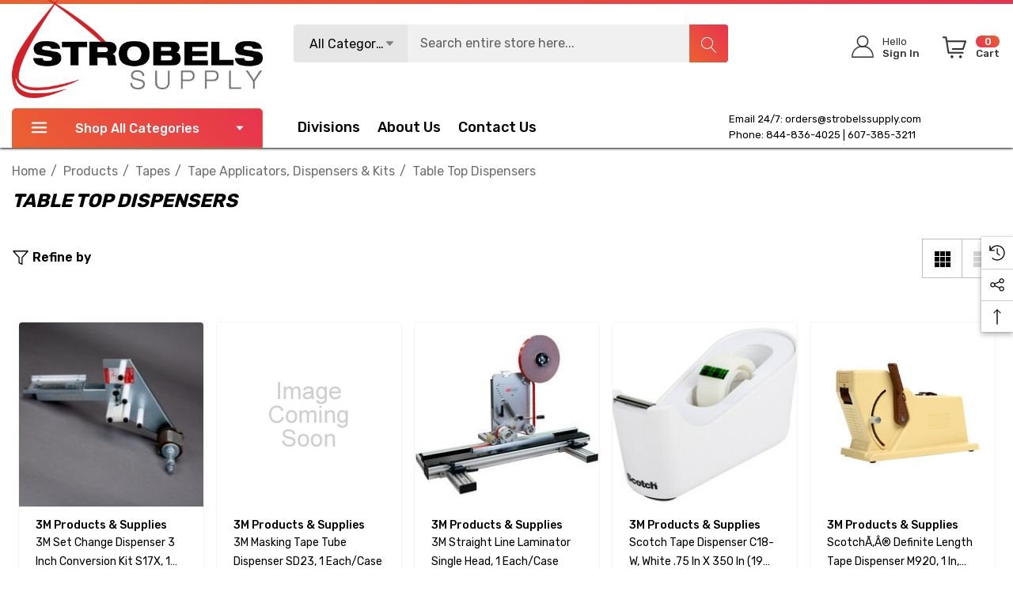

--- FILE ---
content_type: text/html; charset=UTF-8
request_url: https://www.strobelssupply.com/products/tapes/tape-applicators-dispensers-kits/table-top-dispensers/
body_size: 41889
content:



<!DOCTYPE html>
<html class="no-js" lang="en">
    <head>
        <title>Products - Tapes - Tape Applicators, Dispensers &amp; Kits - Table Top Dispensers - Strobels Supply</title>
        <link rel="dns-prefetch preconnect" href="https://cdn11.bigcommerce.com/s-z0plx67muj" crossorigin><link rel="dns-prefetch preconnect" href="https://fonts.googleapis.com/" crossorigin><link rel="dns-prefetch preconnect" href="https://fonts.gstatic.com/" crossorigin>
        <meta name="keywords" content="3m foam tape, 3m roloc bristle disc, 3m silicone paste, 3m weatherstrip adhesive, 50 gallon plastic drum, ace knee brace, aluminum oxide sandpaper, amber fog lights, ankle brace support stabilizer, black bibs, black duct tape, black mastic, blister tape, bondo wood filler, bumper repair kit, cloth belts, colored electrical tape, combination pliers, command ceiling hooks, command hook curtain rod, command hooks for curtains, command poster strips, command towel bar, compression lugs, concrete patching compound, constant force spring, construction safety vest, dent removal tools, dent repair tools, depth micrometer, drywall pole sander, drywall sanding, drywall sponge, duck bill pliers, duckbill pliers, durapore tape, electric hacksaw, electrical pigtail, electrician pliers, epoxy primer spray can, fiberglass body filler, fiberglass cleaner, fiberglass cloth, fiberglass filler, fiberglass mat, fiberglass repair kit, fine grit sandpaper, fire barrier, first aid tape, flip chart paper, futuro ankle brace, futuro wrist brace, glass repair kit, grease tube, hacksaw blade, hang tabs, headlight cleaning kit, headlight clear coat, headliner adhesive, high build primer, how to clean disc, how to remove 3m adhesive, industrial cleaner, industrial steamers, inside micromete,  invisible tape, iphone privacy screen, jeep headlights, jewelers screwdriver, jewelers screwdriver set, knipex bolt cutters, knipex cobra pliers, knipex linesman pliers, knipex wire stripper, krud kutter rust remove,  lasertachometer, led backup lights, led jeep lights, led lights for jeep, loctite 680, loctite thread sealant, lubricant gel, marine sealant, masking liquid, mastic tape, military radio, mini belt sander, nexcare waterproof bandages, orbital buffer, peltor comtac, polyaspartic floor coating, polystyrene insulation, privacy screen protector iphone 12, privacy screen protector iphone 13, pump pliers, raptor bed liner, raptor liner kit, rear view mirror adhesive, rearview mirror adhesive, red duct tape, reflevtive sheeting, removable double sided tape, removable tape, retaining ring pliers, reverse osmosis under sink, rock chip repair kit, roof rack with lights, rust reformer, sawtooth picture hangers, scotch brite sponge, scotch brite wheel, scotch double sided tape, scotch laminator, scotch shipping tape, scotch thermal laminator, scotchgard fabric water shield, seam sealer automotive, sheet of drywall, speedglas welding helmet, spray can epoxy primer, spray undercoating, spring clamp pliers, striping machine, suction cup dent puller, thermal laminator, throat microphone, truck bed coating, tub scrubber, under sink reverse osmosis, under sink reverse osmosis system, under sink reverse osmosis water filter, under sink ro system, underbody coating, undercoating spray, vacuum hose adapter, varnish remover, vhb tape 3m, waterproof bandage, waterproof bandages, wax and grease remover, weatherstrip adhesive, weld through primer, weld thru primer, white duct tape, white scotch brite pads, window weld, windshield adhesive, windshield glue, wiring harness tape, xenon lights"><meta name="description" content="Discover versatile tabletop dispensers at Strobels Supply. Enhance productivity with stylish, durable designs for all tape types, perfect for offices, workshops, and crafts."><link rel='canonical' href='https://www.strobelssupply.com/products/tapes/tape-applicators-dispensers-kits/table-top-dispensers/' /><meta name='platform' content='bigcommerce.stencil' />
        
                <link rel="next" href="https://www.strobelssupply.com/products/tapes/tape-applicators-dispensers-kits/table-top-dispensers/?page&#x3D;2">


        <link href="https://cdn11.bigcommerce.com/s-z0plx67muj/product_images/favicon-32x32.png?t&#x3D;1605628694" rel="shortcut icon">
        <meta name="viewport" content="width=device-width, initial-scale=1">
        
        
		<!-- This Script is the exclusive property of Website Speedy, Copyright © 2024. All rights reserved. -->
		<script type='text/javascript' src="https://websitespeedy.com/script/ecmrx/ecmrx_1162/ecmrx_1162_1.js"></script>

		<script type='text/javascript' src="https://websitespeedy.com/script/ecmrx/ecmrx_1162/ecmrx_1162_2.js"></script>

		<script type='text/javascript' src="https://websitespeedy.com/script/ecmrx/ecmrx_1162/ecmrx_1162_3.js"></script>

		<!-- This Script is the exclusive property of Website Speedy, Copyright © 2024. All rights reserved. -->
				

        <script>
            document.documentElement.className = document.documentElement.className.replace('no-js', 'js');
        </script>

        <script>
    function browserSupportsAllFeatures() {
        return window.Promise
            && window.fetch
            && window.URL
            && window.URLSearchParams
            && window.WeakMap
            // object-fit support
            && ('objectFit' in document.documentElement.style);
    }

    function loadScript(src) {
        var js = document.createElement('script');
        js.src = src;
        js.onerror = function () {
            console.error('Failed to load polyfill script ' + src);
        };
        document.head.appendChild(js);
    }

    if (!browserSupportsAllFeatures()) {
        loadScript('https://cdn11.bigcommerce.com/s-z0plx67muj/stencil/d235ea00-c275-013c-daff-02226d0bea36/e/8684dd40-8adf-013e-8bfc-768526b69111/dist/theme-bundle.polyfills.js');
    }
</script>
        <script>window.consentManagerTranslations = `{"locale":"en","locales":{"consent_manager.data_collection_warning":"en","consent_manager.accept_all_cookies":"en","consent_manager.gdpr_settings":"en","consent_manager.data_collection_preferences":"en","consent_manager.use_data_by_cookies":"en","consent_manager.data_categories_table":"en","consent_manager.allow":"en","consent_manager.accept":"en","consent_manager.deny":"en","consent_manager.dismiss":"en","consent_manager.reject_all":"en","consent_manager.category":"en","consent_manager.purpose":"en","consent_manager.functional_category":"en","consent_manager.functional_purpose":"en","consent_manager.analytics_category":"en","consent_manager.analytics_purpose":"en","consent_manager.targeting_category":"en","consent_manager.advertising_category":"en","consent_manager.advertising_purpose":"en","consent_manager.essential_category":"en","consent_manager.esential_purpose":"en","consent_manager.yes":"en","consent_manager.no":"en","consent_manager.not_available":"en","consent_manager.cancel":"en","consent_manager.save":"en","consent_manager.back_to_preferences":"en","consent_manager.close_without_changes":"en","consent_manager.unsaved_changes":"en","consent_manager.by_using":"en","consent_manager.agree_on_data_collection":"en","consent_manager.change_preferences":"en","consent_manager.cancel_dialog_title":"en","consent_manager.privacy_policy":"en","consent_manager.allow_category_tracking":"en","consent_manager.disallow_category_tracking":"en"},"translations":{"consent_manager.data_collection_warning":"We use cookies (and other similar technologies) to collect data to improve your shopping experience.","consent_manager.accept_all_cookies":"Accept All Cookies","consent_manager.gdpr_settings":"Settings","consent_manager.data_collection_preferences":"Website Data Collection Preferences","consent_manager.use_data_by_cookies":" uses data collected by cookies and JavaScript libraries to improve your shopping experience.","consent_manager.data_categories_table":"The table below outlines how we use this data by category. To opt out of a category of data collection, select 'No' and save your preferences.","consent_manager.allow":"Allow","consent_manager.accept":"Accept","consent_manager.deny":"Deny","consent_manager.dismiss":"Dismiss","consent_manager.reject_all":"Reject all","consent_manager.category":"Category","consent_manager.purpose":"Purpose","consent_manager.functional_category":"Functional","consent_manager.functional_purpose":"Enables enhanced functionality, such as videos and live chat. If you do not allow these, then some or all of these functions may not work properly.","consent_manager.analytics_category":"Analytics","consent_manager.analytics_purpose":"Provide statistical information on site usage, e.g., web analytics so we can improve this website over time.","consent_manager.targeting_category":"Targeting","consent_manager.advertising_category":"Advertising","consent_manager.advertising_purpose":"Used to create profiles or personalize content to enhance your shopping experience.","consent_manager.essential_category":"Essential","consent_manager.esential_purpose":"Essential for the site and any requested services to work, but do not perform any additional or secondary function.","consent_manager.yes":"Yes","consent_manager.no":"No","consent_manager.not_available":"N/A","consent_manager.cancel":"Cancel","consent_manager.save":"Save","consent_manager.back_to_preferences":"Back to Preferences","consent_manager.close_without_changes":"You have unsaved changes to your data collection preferences. Are you sure you want to close without saving?","consent_manager.unsaved_changes":"You have unsaved changes","consent_manager.by_using":"By using our website, you're agreeing to our","consent_manager.agree_on_data_collection":"By using our website, you're agreeing to the collection of data as described in our ","consent_manager.change_preferences":"You can change your preferences at any time","consent_manager.cancel_dialog_title":"Are you sure you want to cancel?","consent_manager.privacy_policy":"Privacy Policy","consent_manager.allow_category_tracking":"Allow [CATEGORY_NAME] tracking","consent_manager.disallow_category_tracking":"Disallow [CATEGORY_NAME] tracking"}}`;</script>

        <script>
            window.lazySizesConfig = window.lazySizesConfig || {};
            window.lazySizesConfig.loadMode = 1;
        </script>
        <script async src="https://cdn11.bigcommerce.com/s-z0plx67muj/stencil/d235ea00-c275-013c-daff-02226d0bea36/e/8684dd40-8adf-013e-8bfc-768526b69111/dist/theme-bundle.head_async.js"></script>
        <script data-cfasync="false" type="text/javascript" src="https://cdn.seoplatform.io/injector.js?websiteId=25468"></script>

        <link href="https://fonts.googleapis.com/css?family=Rubik:700,500,400,600&display=block" rel="stylesheet">
        
        <link data-stencil-stylesheet href="https://cdn11.bigcommerce.com/s-z0plx67muj/stencil/d235ea00-c275-013c-daff-02226d0bea36/e/8684dd40-8adf-013e-8bfc-768526b69111/css/theme-d724bda0-21f4-013e-d9da-76c717c3653c.css" rel="stylesheet">

        <!-- Start Tracking Code for analytics_googleanalytics4 -->

<script data-cfasync="false" src="https://cdn11.bigcommerce.com/shared/js/google_analytics4_bodl_subscribers-358423becf5d870b8b603a81de597c10f6bc7699.js" integrity="sha256-gtOfJ3Avc1pEE/hx6SKj/96cca7JvfqllWA9FTQJyfI=" crossorigin="anonymous"></script>
<script data-cfasync="false">
  (function () {
    window.dataLayer = window.dataLayer || [];

    function gtag(){
        dataLayer.push(arguments);
    }

    function initGA4(event) {
         function setupGtag() {
            function configureGtag() {
                gtag('js', new Date());
                gtag('set', 'developer_id.dMjk3Nj', true);
                gtag('config', 'G-6TLQBHH1P4');
            }

            var script = document.createElement('script');

            script.src = 'https://www.googletagmanager.com/gtag/js?id=G-6TLQBHH1P4';
            script.async = true;
            script.onload = configureGtag;

            document.head.appendChild(script);
        }

        setupGtag();

        if (typeof subscribeOnBodlEvents === 'function') {
            subscribeOnBodlEvents('G-6TLQBHH1P4', false);
        }

        window.removeEventListener(event.type, initGA4);
    }

    

    var eventName = document.readyState === 'complete' ? 'consentScriptsLoaded' : 'DOMContentLoaded';
    window.addEventListener(eventName, initGA4, false);
  })()
</script>

<!-- End Tracking Code for analytics_googleanalytics4 -->

<!-- Start Tracking Code for analytics_siteverification -->

<style>
    .layout-brands .card {
        box-shadow: 0 0 6px #00000014, 0 5px 25px #7474740d;
        border-radius: 4px;
        border: 1px solid #e5e5e5;
    }
    .layout-brands .card .img {
         padding: 35% 0 0;
    }
      .layout-brands .card .img picture {
         width: 45%;
    }
    .layout-brands .card h3 a {
         min-height: auto;
    }
</style>
<meta name="google-site-verification" content="BEwZPlrHRQE59Sr_Mx9WvY_7LchWlW-aOap3Z_3mysw" />
<meta name="msvalidate.01" content="D11DEBEF55F67A7757D606EAECBF3BA0" />
<script type='application/ld+json'> 
{
  "@context": "http://www.schema.org",
  "@type": "Organization",
  "name": "Strobels Supply",
  "url": "https://www.strobelssupply.com/",
  "logo": "https://cdn11.bigcommerce.com/s-z0plx67muj/stencil/d8d4d460-ebee-013a-7649-06e729959beb/e/7a3b7970-3c86-0139-8db9-0242ac11000e/img/logo-strobels-supply.svg",
  "description": "Strobels Supply Inc. is an Industrial Supply Distribution and Liquid Paint Application company.",
  "address": {
    "@type": "PostalAddress",
    "streetAddress": "40 Shawmut Industrial Park",
    "addressLocality": "Hornell",
    "addressRegion": "NY",
    "postalCode": "14843",
    "addressCountry": "United States"
  },
  "contactPoint": {
    "@type": "ContactPoint",
    "telephone": "+1(607) 385-3211",
    "contactType": "Customer Support"
  }
}
 </script>
<script src="//scripts.iconnode.com/99887.js"></script>

<!-- End Tracking Code for analytics_siteverification -->


<script type="text/javascript">
var BCData = {};
</script>
<script src='https://big-country-blocker.zend-apps.com/scripts/506/6b998421cb66c4a62ec4a18c7576ed3b.js'   ></script><!-- Google Tag Manager -->
<script>(function(w,d,s,l,i){w[l]=w[l]||[];w[l].push({'gtm.start':
new Date().getTime(),event:'gtm.js'});var f=d.getElementsByTagName(s)[0],
j=d.createElement(s),dl=l!='dataLayer'?'&l='+l:'';j.async=true;j.src=
'https://www.googletagmanager.com/gtm.js?id='+i+dl;f.parentNode.insertBefore(j,f);
})(window,document,'script','dataLayer','GTM-WFGGDCD7');</script>
<!-- End Google Tag Manager --><script type="text/javascript">
    (function(c,l,a,r,i,t,y){
        c[a]=c[a]||function(){(c[a].q=c[a].q||[]).push(arguments)};
        t=l.createElement(r);t.async=1;t.src="https://www.clarity.ms/tag/"+i;
        y=l.getElementsByTagName(r)[0];y.parentNode.insertBefore(t,y);
    })(window, document, "clarity", "script", "thbd9tdlxs");
</script>
 <script data-cfasync="false" src="https://microapps.bigcommerce.com/bodl-events/1.9.4/index.js" integrity="sha256-Y0tDj1qsyiKBRibKllwV0ZJ1aFlGYaHHGl/oUFoXJ7Y=" nonce="" crossorigin="anonymous"></script>
 <script data-cfasync="false" nonce="">

 (function() {
    function decodeBase64(base64) {
       const text = atob(base64);
       const length = text.length;
       const bytes = new Uint8Array(length);
       for (let i = 0; i < length; i++) {
          bytes[i] = text.charCodeAt(i);
       }
       const decoder = new TextDecoder();
       return decoder.decode(bytes);
    }
    window.bodl = JSON.parse(decodeBase64("[base64]"));
 })()

 </script>

<script nonce="">
(function () {
    var xmlHttp = new XMLHttpRequest();

    xmlHttp.open('POST', 'https://bes.gcp.data.bigcommerce.com/nobot');
    xmlHttp.setRequestHeader('Content-Type', 'application/json');
    xmlHttp.send('{"store_id":"1001280703","timezone_offset":"-5.0","timestamp":"2026-01-27T20:53:32.77087200Z","visit_id":"6ffb8386-03e5-4fa5-bd95-7e79259029a2","channel_id":1}');
})();
</script>

    </head>
    <body
        class="page-type-category home-layout-4"
        data-page-type="category">
        <svg data-src="https://cdn11.bigcommerce.com/s-z0plx67muj/stencil/d235ea00-c275-013c-daff-02226d0bea36/e/8684dd40-8adf-013e-8bfc-768526b69111/img/icon-sprite.svg" class="icons-svg-sprite"></svg>

        <a href="#main-content" class="skip-to-main-link">Skip to main content</a>

    <header class="header header-sticky home-4" role="banner">
    <div class="halo-topHeader">
        <div class="container">
            <nav class="navUser">
    <div class="top-menu-tab" data-menu-tab></div>
    <div class="navUser-section navUser-section--text">
    </div>

</nav>
        </div>
    </div>
    <div class="halo-middleHeader">
        <div class="container">
            <div class="middleHeader-item text-left">
                <div class="middleHeader-item__item item--hamburger">
                    <a class="mobileMenu-toggle" href="#" data-mobile-menu-toggle="menu">
                        <span class="mobileMenu-toggleIcon">Toggle menu</span>
                    </a>
                </div>
                <div class="middleHeader-item__item item--searchMobile">
                    <a class="navUser-action" href="#" data-search="quickSearch" aria-controls="quickSearch"
                        aria-expanded="false">
                        <div class="navUser-icon">
                            <svg class="icon" role="img" aria-label="Search">
                                <title>Search</title>
                                <desc>Search entire store here...</desc>
                                <use xlink:href="#icon-search"></use>
                            </svg>
                            
                        </div>
                    </a>
                </div>
            </div>
            <div class="middleHeader-item text-center">
                <div class="middleHeader-item__item item--logo">
                    <div class="header-logo">
                        <a href="https://www.strobelssupply.com/" class="header-logo__link" data-header-logo-link>
            <img class="lazyload header-logo-image-unknown-size no-logo-transparent" src="https://cdn11.bigcommerce.com/s-z0plx67muj/images/stencil/original/strobels-supply-logo-color_1605628541__97977.original.png" alt="Strobels Supply" title="Strobels Supply" width="100%" height="100%" >
</a>                    </div>
                </div>
            </div>
            <div class="middleHeader-item text-right">
                <div class="middleHeader-item__item item--account">
                    <a class="navUser-action" href="/login.php"  aria-label="Sign in" data-login-form>
                        <div class="navUser-icon">
                            <svg class="icon" role="img" aria-label="Account">
                                <title>Account</title>
                                <desc>Account</desc>
                                <use xlink:href="#icon-user-info" ></use>
                            </svg>
                        </div>
                    </a>
                </div>
                <div class="middleHeader-item__item item--cart halo-cart">
                    <a class="navUser-action" data-cart-preview data-options="align:right" href="/cart.php"
                        aria-label="Cart with 0 items">
                        <div class="navUser-icon navUser-item-cartIcon">
                            <svg class="icon" role="img" aria-label="Review Your Cart">
                                <title>Review Your Cart</title>
                                <desc>Review Your Cart</desc>
                                <use xlink:href="#icon-cart-info"></use>
                            
                            </svg>
                            <span class="countPill cart-quantity">0</span>
                        </div>
                    </a>
                </div>
            </div>
        </div>
    </div>

    <div class="halo-bottomHeader  "
        data-prevent-quick-search-close>
        <div class="container">
            <div class="top-item">
                <div class="item-left">
                        <div class="header-logo">
                            <a href="https://www.strobelssupply.com/" class="header-logo__link" data-header-logo-link>
            <img class="lazyload header-logo-image-unknown-size no-logo-transparent" src="https://cdn11.bigcommerce.com/s-z0plx67muj/images/stencil/original/strobels-supply-logo-color_1605628541__97977.original.png" alt="Strobels Supply" title="Strobels Supply" width="100%" height="100%" >
</a>                        </div>
                </div>
                <div class="item-center">
                        <div id="quickSearch" class="quickSearch">
                            <form class="form" onsubmit="return false" data-url="/search.php" data-quick-search-form>
    <fieldset class="form-fieldset">
        <div class="form-field">
            <label class="is-srOnly" for="quick_search_header">Search</label>
                <div class="dropdown-section">
                    <input class="is-hidden value-dropdown"   type="text">
                    <a href="#" class="button button-dropdown">
                        <span class="text">All Categories</span>
                        <svg class="icon down" role="img"aria-label="Icon Arrow Down">
                            <title>Icon Arrow Down</title>
                            <desc>Icon Arrow Down</desc>
                            <use xlink:href="#icon-arrow-down-small"></use>
                        </svg>
                        <svg class="icon up" role="img"aria-label="Icon Arrow Up">
                            <title>Icon Arrow Up</title>
                            <desc>Icon Arrow Up</desc>
                            <use xlink:href="#icon-arrow-up-small"></use>
                        </svg>
                    </a>
                    <div class="dropdown-section-menu">
                        <ul>
                            <li class="font-weight-medium" value="25"><p>Products</p></li>
                                    <li class="sub-1" value="5995"><p>Adhesives, Sealants &amp; Fillers</p></li>
                                    <li class="sub-1" value="6028"><p>Automotive Parts &amp; Hardware</p></li>
                                    <li class="sub-1" value="6042"><p>Compounds &amp; Polishes</p></li>
                                    <li class="sub-1" value="6048"><p>Electrical</p></li>
                                    <li class="sub-1" value="6074"><p>Electronics Materials &amp; Components</p></li>
                                    <li class="sub-1" value="6100"><p>Films &amp; Sheeting</p></li>
                                    <li class="sub-1" value="6128"><p>Insulation</p></li>
                                    <li class="sub-1" value="6135"><p>Lubricants</p></li>
                                    <li class="sub-1" value="5940"><p>Medical</p></li>
                                    <li class="sub-1" value="5947"><p>Personal Protective Equipment</p></li>
                                    <li class="sub-1" value="5968"><p>Tools &amp; Equipment</p></li>
                                    <li class="sub-1" value="5247"><p>Lead Testing Kits</p></li>
                                    <li class="sub-1" value="970"><p>3M Matic Accessories</p></li>
                                    <li class="sub-1" value="4724"><p>Industrial Sprayers</p></li>
                                    <li class="sub-1" value="4723"><p>Chemical Sprayers</p></li>
                                    <li class="sub-1" value="850"><p>Safety Supplies</p></li>
                                    <li class="sub-1" value="4675"><p>Safety Footwear</p></li>
                                    <li class="sub-1" value="34"><p>Abrasives</p></li>
                                    <li class="sub-1" value="553"><p>Advanced Materials</p></li>
                                    <li class="sub-1" value="559"><p>Automotive</p></li>
                                    <li class="sub-1" value="595"><p>Building Materials</p></li>
                                    <li class="sub-1" value="603"><p>Cleaning Supplies</p></li>
                                    <li class="sub-1" value="631"><p>Coatings</p></li>
                                    <li class="sub-1" value="660"><p>Communications</p></li>
                                    <li class="sub-1" value="223"><p>Drill Bits &amp; Insert Bits</p></li>
                                    <li class="sub-1" value="28"><p>Paints &amp; Coatings</p></li>
                                    <li class="sub-1" value="668"><p>Electrical Tools &amp; Supplies</p></li>
                                    <li class="sub-1" value="702"><p>Electronics Components</p></li>
                                    <li class="sub-1" value="708"><p>Films</p></li>
                                    <li class="sub-1" value="730"><p>Filtration &amp; Separation</p></li>
                                    <li class="sub-1" value="225"><p>Gloves &amp; Welding Apparel</p></li>
                                    <li class="sub-1" value="764"><p>Home</p></li>
                                    <li class="sub-1" value="776"><p>Lab Supplies &amp; Testing</p></li>
                                    <li class="sub-1" value="780"><p>Labels</p></li>
                                    <li class="sub-1" value="788"><p>Medical Supplies &amp; Accessories </p></li>
                                    <li class="sub-1" value="826"><p>Office Supplies</p></li>
                                    <li class="sub-1" value="2753"><p>Signage &amp; Marking</p></li>
                                    <li class="sub-1" value="2728"><p>Personal Protective Equipment (PPE) </p></li>
                                    <li class="sub-1" value="885"><p>Security Systems</p></li>
                                    <li class="sub-1" value="979"><p>Lighting</p></li>
                                    <li class="sub-1" value="27"><p>Tapes</p></li>
                                    <li class="sub-1" value="129"><p>Tools &amp; Accessories</p></li>
                                    <li class="sub-1" value="357"><p>Welding</p></li>
                                    <li class="sub-1" value="33"><p>Adhesives</p></li>
                        </ul>
                    </div>
                </div>
            <input class="form-input" 
                   data-search-quick 
                   name="quick_search_header" 
                   id="quick_search_header" 
                   data-error-message="Search field cannot be empty." 
                   placeholder="Search entire store here..." 
                   autocomplete="off">
            <button type="submit" class="button button--tertiary" aria-label="Search"><svg class="icon"><use xlink:href="#icon-search"></use></svg></button>
        </div>
    </fieldset>
</form>

                        </div>
                        <div class="haloQuickSearchResults quickSearchResults haloCustomScrollbar" data-bind="html: results"></div>
                            <div class="haloQuickSearchResults quickSearchResultsCustom haloCustomScrollbar">
                                <div class="quickResults-wrapper">
        <div class="quickResults-item quickResults-text">
                <h3 class="quickResults-title">Top Searches</h3>
            <ul class="productGrid-search">
                    <li class="search-item">
                        <a class="link" href="/search.php?search_query=best+stencil+themes&section=product">
                            <svg class="icon"><use xlink:href="#icon-search"></use></svg>best stencil themes
                        </a>
                    </li>
                    <li class="search-item">
                        <a class="link" href="/search.php?search_query=bigcommerce+store&section=product">
                            <svg class="icon"><use xlink:href="#icon-search"></use></svg>bigcommerce store
                        </a>
                    </li>
                    <li class="search-item">
                        <a class="link" href="/search.php?search_query=cornerstone+theme&section=product">
                            <svg class="icon"><use xlink:href="#icon-search"></use></svg>cornerstone theme
                        </a>
                    </li>
                    <li class="search-item">
                        <a class="link" href="/search.php?search_query=page+builder&section=product">
                            <svg class="icon"><use xlink:href="#icon-search"></use></svg>page builder
                        </a>
                    </li>
                    <li class="search-item">
                        <a class="link" href="/search.php?search_query=bigcommerce+template&section=product">
                            <svg class="icon"><use xlink:href="#icon-search"></use></svg>bigcommerce template
                        </a>
                    </li>
                    <li class="search-item">
                        <a class="link" href="/search.php?search_query=halothemes&section=product">
                            <svg class="icon"><use xlink:href="#icon-search"></use></svg>halothemes
                        </a>
                    </li>
                    <li class="search-item">
                        <a class="link" href="/search.php?search_query=add+on&section=product">
                            <svg class="icon"><use xlink:href="#icon-search"></use></svg>add on
                        </a>
                    </li>
                    <li class="search-item">
                        <a class="link" href="/search.php?search_query=best+seller&section=product">
                            <svg class="icon"><use xlink:href="#icon-search"></use></svg>best seller
                        </a>
                    </li>
                    <li class="search-item">
                        <a class="link" href="/search.php?search_query=featured+product&section=product">
                            <svg class="icon"><use xlink:href="#icon-search"></use></svg>featured product
                        </a>
                    </li>
                    <li class="search-item">
                        <a class="link" href="/search.php?search_query=new+product&section=product">
                            <svg class="icon"><use xlink:href="#icon-search"></use></svg>new product
                        </a>
                    </li>
            </ul>
            <button class="quickResults-close" type="button" title="Close">
                <span class="aria-description--hidden">Close</span>
                <span aria-hidden="true">×</span>
            </button>
        </div>
</div>
                            </div>
                </div>
                <div class="item-right">
                    <ul class="navUser-section navUser-section--alt">
                        <li class="navUser-item navUser-item--account">
                            <div class="navUser-item__item">
                                <a class="navUser-action" href="/login.php" aria-label="Sign in"
                                    data-login-form>
                                    <span class="icon">
                                        <svg role="img" aria-label="Icon User Account">
                                            <title>Icon User Account</title>
                                            <desc>Icon User Account</desc>
                                            <use xlink:href="#icon-user-info"></use>
                                        </svg>
                                    </span>
                                    <span class="text-item">
                                        <p class="text">Hello</p>
                                        <p class="text">Sign In</p>
                                    </span>
                                </a>
                            </div>
                        </li>
                        <li class="navUser-item navUser-item--cart">
                            <a class="navUser-action" data-cart-preview data-options="align:right" href="/cart.php"
                                aria-label="Cart with 0 items">
                                <span class="icon navUser-item-cartLabel">
                                    <svg class="icon" role="img" aria-label="Review Your Cart">
                                        <title>Review Your Cart</title>
                                        <desc>Review Your Cart</desc>
                                        <use xlink:href="#icon-cart-info"></use>
                                    </svg>
                                </span>
                                <span class="text-item cart">
                                    <p class="text countPill cart-quantity"></p>
                                    <p class="text">Cart</p>
                                </span>
                            </a>
                            <div class="dropdown-cart" id="cart-preview-dropdown" aria-hidden="true"></div>
                        </li>
                    </ul>

                </div>
            </div>
            <div class="bottom-item ">
                <div class="item-left">
                    <div class="list navPages-container bottomHeader-item__item" id="menu">
                        <p  class="button button--tertiary button-category fixed">
                            <svg class="icon" role="img" aria-label="Icon Line">
                                <title>Icon Line</title>
                                <desc>Icon Line</desc>
                                <use xlink:href="#icon-3-line"></use>
                            </svg>
                            Shop All Categories
                            <svg class="icon down" role="img"aria-label="Icon Arrow Down">
                                <title>Icon Arrow Down</title>
                                <desc>Icon Arrow Down</desc>
                                <use xlink:href="#icon-arrow-down-small"></use>
                            </svg>
                        </p>
                        <div class="navPages-container bottomHeader-item__item" id="menu" data-menu>
                            <nav class="navPages">
                                <ul class="navPages-list navPages-list-megamenu navPages-list-depth-max">
                                            <li class="navPages-item has-dropdown">
                                                        <p class="navPages-action navPages-action-lv1 navPages-action-depth-max has-subMenu is-root" data-label="https://www.strobelssupply.com/products/" data-index="0">
        <a class="text" href="https://www.strobelssupply.com/products/" aria-label="Products">
          <span>Products</span>
        </a>
        <span class="navPages-action-moreIcon" aria-hidden="true">
            <svg class="icon home-4"><use xlink:href="#icon-arrow-down-small" /></svg>
            <svg class="icon home-else"><use xlink:href="#icon-chevron-down" /></svg>
        </span>
    </p>
    <div class="navPage-subMenu navPage-subMenu-horizontal level-2" id="navPages-25" aria-hidden="true" tabindex="-1">
    <ul class="navPage-subMenu-list">
        <li class="navPage-subMenu-item-parent navPage-subMenu-item-child navPage-subMenu-title">
            <p class="navPage-subMenu-action navPages-action navPages-action-lv1 navPages-action-depth-max has-subMenu">
                <span class="navPages-action-moreIcon" aria-hidden="true">
                    <svg class="icon"><use xlink:href="#icon-long-arrow-left" /></svg>
                </span>
                <a class="text" href="https://www.strobelssupply.com/products/"><span>Products</span></a>
            </p>
        </li>
        <li class="navPage-subMenu-item-child navPages-action-end navPage-subMenu-all">
            <a class="navPage-subMenu-action navPages-action navPages-action-lv1 no-subMenu" href="https://www.strobelssupply.com/products/">
                <span class="text">All Products</span>
            </a>
        </li>
                <li class="navPage-subMenu-item-child navPages-action-end">
                    <a class="navPage-subMenu-action navPages-action navPages-action-lv2 no-subMenu" href="https://www.strobelssupply.com/products/adhesives-sealants-fillers/"><span class="text">Adhesives, Sealants &amp; Fillers</span></a>
                </li>
                <li class="navPage-subMenu-item-child navPages-action-end">
                    <a class="navPage-subMenu-action navPages-action navPages-action-lv2 no-subMenu" href="https://www.strobelssupply.com/products/automotive-parts-hardware/"><span class="text">Automotive Parts &amp; Hardware</span></a>
                </li>
                <li class="navPage-subMenu-item-child navPages-action-end">
                    <a class="navPage-subMenu-action navPages-action navPages-action-lv2 no-subMenu" href="https://www.strobelssupply.com/products/compounds-polishes/"><span class="text">Compounds &amp; Polishes</span></a>
                </li>
                <li class="navPage-subMenu-item-child navPages-action-end">
                    <a class="navPage-subMenu-action navPages-action navPages-action-lv2 no-subMenu" href="https://www.strobelssupply.com/products/electrical-2/"><span class="text">Electrical</span></a>
                </li>
                <li class="navPage-subMenu-item-child navPages-action-end">
                    <a class="navPage-subMenu-action navPages-action navPages-action-lv2 no-subMenu" href="https://www.strobelssupply.com/products/electronics-materials-components/"><span class="text">Electronics Materials &amp; Components</span></a>
                </li>
                <li class="navPage-subMenu-item-child navPages-action-end">
                    <a class="navPage-subMenu-action navPages-action navPages-action-lv2 no-subMenu" href="https://www.strobelssupply.com/products/films-sheeting/"><span class="text">Films &amp; Sheeting</span></a>
                </li>
                <li class="navPage-subMenu-item-child navPages-action-end">
                    <a class="navPage-subMenu-action navPages-action navPages-action-lv2 no-subMenu" href="https://www.strobelssupply.com/products/insulation/"><span class="text">Insulation</span></a>
                </li>
                <li class="navPage-subMenu-item-child navPages-action-end">
                    <a class="navPage-subMenu-action navPages-action navPages-action-lv2 no-subMenu" href="https://www.strobelssupply.com/products/lubricants/"><span class="text">Lubricants</span></a>
                </li>
                <li class="navPage-subMenu-item-child navPages-action-end">
                    <a class="navPage-subMenu-action navPages-action navPages-action-lv2 no-subMenu" href="https://www.strobelssupply.com/products/medical-2/"><span class="text">Medical</span></a>
                </li>
                <li class="navPage-subMenu-item-child navPages-action-end">
                    <a class="navPage-subMenu-action navPages-action navPages-action-lv2 no-subMenu" href="https://www.strobelssupply.com/products/personal-protective-equipment-1/"><span class="text">Personal Protective Equipment</span></a>
                </li>
                <li class="navPage-subMenu-item-child navPages-action-end">
                    <a class="navPage-subMenu-action navPages-action navPages-action-lv2 no-subMenu" href="https://www.strobelssupply.com/products/tools-equipment/"><span class="text">Tools &amp; Equipment</span></a>
                </li>
                <li class="navPage-subMenu-item-child navPages-action-end">
                    <a class="navPage-subMenu-action navPages-action navPages-action-lv2 no-subMenu" href="https://www.strobelssupply.com/products/lead-testing-kits/"><span class="text">Lead Testing Kits</span></a>
                </li>
                <li class="navPage-subMenu-item-child navPages-action-end">
                    <a class="navPage-subMenu-action navPages-action navPages-action-lv2 no-subMenu" href="https://www.strobelssupply.com/products/3m-matic-accessories/"><span class="text">3M Matic Accessories</span></a>
                </li>
                <li class="navPage-subMenu-item-child navPages-action-end">
                    <a class="navPage-subMenu-action navPages-action navPages-action-lv2 no-subMenu" href="https://www.strobelssupply.com/products/chemical-sprayers/industrial-sprayers/"><span class="text">Industrial Sprayers</span></a>
                </li>
                <li class="navPage-subMenu-item-child navPages-action-end">
                    <a class="navPage-subMenu-action navPages-action navPages-action-lv2 no-subMenu" href="https://www.strobelssupply.com/products/chemical-sprayers/"><span class="text">Chemical Sprayers</span></a>
                </li>
                <li class="navPage-subMenu-item-child navPages-action-end">
                    <a class="navPage-subMenu-action navPages-action navPages-action-lv2 no-subMenu" href="https://www.strobelssupply.com/products/safety/"><span class="text">Safety Supplies</span></a>
                </li>
                <li class="navPage-subMenu-item-child navPages-action-end">
                    <a class="navPage-subMenu-action navPages-action navPages-action-lv2 no-subMenu" href="https://www.strobelssupply.com/products/safety-footwear/"><span class="text">Safety Footwear</span></a>
                </li>
                <li class="navPage-subMenu-item-child navPages-action-end">
                    <a class="navPage-subMenu-action navPages-action navPages-action-lv2 no-subMenu" href="https://www.strobelssupply.com/products/abrasives/"><span class="text">Abrasives</span></a>
                </li>
                <li class="navPage-subMenu-item-child navPages-action-end">
                    <a class="navPage-subMenu-action navPages-action navPages-action-lv2 no-subMenu" href="https://www.strobelssupply.com/products/advanced-materials/"><span class="text">Advanced Materials</span></a>
                </li>
                <li class="navPage-subMenu-item-child navPages-action-end">
                    <a class="navPage-subMenu-action navPages-action navPages-action-lv2 no-subMenu" href="https://www.strobelssupply.com/products/automotive/"><span class="text">Automotive</span></a>
                </li>
                <li class="navPage-subMenu-item-child navPages-action-end">
                    <a class="navPage-subMenu-action navPages-action navPages-action-lv2 no-subMenu" href="https://www.strobelssupply.com/products/building-materials/"><span class="text">Building Materials</span></a>
                </li>
                <li class="navPage-subMenu-item-child navPages-action-end">
                    <a class="navPage-subMenu-action navPages-action navPages-action-lv2 no-subMenu" href="https://www.strobelssupply.com/products/cleaning-supplies/"><span class="text">Cleaning Supplies</span></a>
                </li>
                <li class="navPage-subMenu-item-child navPages-action-end">
                    <a class="navPage-subMenu-action navPages-action navPages-action-lv2 no-subMenu" href="https://www.strobelssupply.com/products/coatings/"><span class="text">Coatings</span></a>
                </li>
                <li class="navPage-subMenu-item-child navPages-action-end">
                    <a class="navPage-subMenu-action navPages-action navPages-action-lv2 no-subMenu" href="https://www.strobelssupply.com/products/communications/"><span class="text">Communications</span></a>
                </li>
                <li class="navPage-subMenu-item-child navPages-action-end">
                    <a class="navPage-subMenu-action navPages-action navPages-action-lv2 no-subMenu" href="https://www.strobelssupply.com/products/drill-bits-insert-bits/"><span class="text">Drill Bits &amp; Insert Bits</span></a>
                </li>
                <li class="navPage-subMenu-item-child navPages-action-end">
                    <a class="navPage-subMenu-action navPages-action navPages-action-lv2 no-subMenu" href="https://www.strobelssupply.com/products/paints-coatings/"><span class="text">Paints &amp; Coatings</span></a>
                </li>
                <li class="navPage-subMenu-item-child navPages-action-end">
                    <a class="navPage-subMenu-action navPages-action navPages-action-lv2 no-subMenu" href="https://www.strobelssupply.com/products/electrical/"><span class="text">Electrical Tools &amp; Supplies</span></a>
                </li>
                <li class="navPage-subMenu-item-child navPages-action-end">
                    <a class="navPage-subMenu-action navPages-action navPages-action-lv2 no-subMenu" href="https://www.strobelssupply.com/products/electronics-components/"><span class="text">Electronics Components</span></a>
                </li>
                <li class="navPage-subMenu-item-child navPages-action-end">
                    <a class="navPage-subMenu-action navPages-action navPages-action-lv2 no-subMenu" href="https://www.strobelssupply.com/products/films/"><span class="text">Films</span></a>
                </li>
                <li class="navPage-subMenu-item-child navPages-action-end">
                    <a class="navPage-subMenu-action navPages-action navPages-action-lv2 no-subMenu" href="https://www.strobelssupply.com/products/filtration-separation/"><span class="text">Filtration &amp; Separation</span></a>
                </li>
                <li class="navPage-subMenu-item-child navPages-action-end">
                    <a class="navPage-subMenu-action navPages-action navPages-action-lv2 no-subMenu" href="https://www.strobelssupply.com/products/gloves-welding-apparel/"><span class="text">Gloves &amp; Welding Apparel</span></a>
                </li>
                <li class="navPage-subMenu-item-child navPages-action-end">
                    <a class="navPage-subMenu-action navPages-action navPages-action-lv2 no-subMenu" href="https://www.strobelssupply.com/products/home/"><span class="text">Home</span></a>
                </li>
                <li class="navPage-subMenu-item-child navPages-action-end">
                    <a class="navPage-subMenu-action navPages-action navPages-action-lv2 no-subMenu" href="https://www.strobelssupply.com/products/lab-supplies-testing/"><span class="text">Lab Supplies &amp; Testing</span></a>
                </li>
                <li class="navPage-subMenu-item-child navPages-action-end">
                    <a class="navPage-subMenu-action navPages-action navPages-action-lv2 no-subMenu" href="https://www.strobelssupply.com/products/labels/"><span class="text">Labels</span></a>
                </li>
                <li class="navPage-subMenu-item-child navPages-action-end">
                    <a class="navPage-subMenu-action navPages-action navPages-action-lv2 no-subMenu" href="https://www.strobelssupply.com/products/medical/"><span class="text">Medical Supplies &amp; Accessories </span></a>
                </li>
                <li class="navPage-subMenu-item-child navPages-action-end">
                    <a class="navPage-subMenu-action navPages-action navPages-action-lv2 no-subMenu" href="https://www.strobelssupply.com/products/office-supplies/"><span class="text">Office Supplies</span></a>
                </li>
                <li class="navPage-subMenu-item-child navPages-action-end">
                    <a class="navPage-subMenu-action navPages-action navPages-action-lv2 no-subMenu" href="https://www.strobelssupply.com/signage-marking/"><span class="text">Signage &amp; Marking</span></a>
                </li>
                <li class="navPage-subMenu-item-child navPages-action-end">
                    <a class="navPage-subMenu-action navPages-action navPages-action-lv2 no-subMenu" href="https://www.strobelssupply.com/products/personal-protective-equipment/"><span class="text">Personal Protective Equipment (PPE) </span></a>
                </li>
                <li class="navPage-subMenu-item-child navPages-action-end">
                    <a class="navPage-subMenu-action navPages-action navPages-action-lv2 no-subMenu" href="https://www.strobelssupply.com/products/security-systems/"><span class="text">Security Systems</span></a>
                </li>
                <li class="navPage-subMenu-item-child navPages-action-end">
                    <a class="navPage-subMenu-action navPages-action navPages-action-lv2 no-subMenu" href="https://www.strobelssupply.com/products/lighting/"><span class="text">Lighting</span></a>
                </li>
                <li class="navPage-subMenu-item-child navPages-action-end">
                    <a class="navPage-subMenu-action navPages-action navPages-action-lv2 no-subMenu" href="https://www.strobelssupply.com/products/tapes/"><span class="text">Tapes</span></a>
                </li>
                <li class="navPage-subMenu-item-child navPages-action-end">
                    <a class="navPage-subMenu-action navPages-action navPages-action-lv2 no-subMenu" href="https://www.strobelssupply.com/products/tools-accessories/"><span class="text">Tools &amp; Accessories</span></a>
                </li>
                <li class="navPage-subMenu-item-child navPages-action-end">
                    <a class="navPage-subMenu-action navPages-action navPages-action-lv2 no-subMenu" href="https://www.strobelssupply.com/products/welding/"><span class="text">Welding</span></a>
                </li>
                <li class="navPage-subMenu-item-child navPages-action-end">
                    <a class="navPage-subMenu-action navPages-action navPages-action-lv2 no-subMenu" href="https://www.strobelssupply.com/products/adhesives/"><span class="text">Adhesives</span></a>
                </li>
    </ul>
</div>


                                            </li>
                                            <li class="navPages-item navPages-item-page has-dropdown">
                                                    <p class="navPages-action navPages-action-lv1 navPages-action-depth-max has-subMenu is-root" data-label="https://www.strobelssupply.com/divisions/" data-index="0">
        <a class="text" href="https://www.strobelssupply.com/divisions/" aria-label="Divisions">
          <span>Divisions</span>
        </a>
        <span class="navPages-action-moreIcon" aria-hidden="true">
            <svg class="icon home-4"><use xlink:href="#icon-arrow-down-small" /></svg>
            <svg class="icon home-else"><use xlink:href="#icon-chevron-down" /></svg>
        </span>
    </p>
    <div class="navPage-subMenu navPage-subMenu-horizontal level-2" id="navPages-" aria-hidden="true" tabindex="-1">
    <ul class="navPage-subMenu-list">
        <li class="navPage-subMenu-item-parent navPage-subMenu-item-child navPage-subMenu-title">
            <p class="navPage-subMenu-action navPages-action navPages-action-lv1 navPages-action-depth-max has-subMenu">
                <span class="navPages-action-moreIcon" aria-hidden="true">
                    <svg class="icon"><use xlink:href="#icon-long-arrow-left" /></svg>
                </span>
                <a class="text" href="https://www.strobelssupply.com/divisions/"><span>Divisions</span></a>
            </p>
        </li>
        <li class="navPage-subMenu-item-child navPages-action-end navPage-subMenu-all">
            <a class="navPage-subMenu-action navPages-action navPages-action-lv1 no-subMenu" href="https://www.strobelssupply.com/divisions/">
                <span class="text">All Divisions</span>
            </a>
        </li>
                <li class="navPage-subMenu-item-child navPages-action-end">
                    <a class="navPage-subMenu-action navPages-action navPages-action-lv2 no-subMenu" href="https://www.strobelssupply.com/distribution/"><span class="text">Distribution</span></a>
                </li>
                <li class="navPage-subMenu-item-child navPages-action-end">
                    <a class="navPage-subMenu-action navPages-action navPages-action-lv2 no-subMenu" href="https://www.strobelssupply.com/liquid-paint-application/"><span class="text">Liquid Paint Application</span></a>
                </li>
                <li class="navPage-subMenu-item-child navPages-action-end">
                    <a class="navPage-subMenu-action navPages-action navPages-action-lv2 no-subMenu" href="https://www.strobelssupply.com/precidium-floor-coating/"><span class="text">Precidium Floor Coating</span></a>
                </li>
    </ul>
</div>


                                            </li>
                                            <li class="navPages-item navPages-item-page">
                                                    <a class="navPages-action navPages-action-lv1 no-subMenu navPages-action-end" data-label="https://www.strobelssupply.com/about-us/" href="https://www.strobelssupply.com/about-us/" aria-label="About Us" data-index="1">
      <span class="text">About Us</span>
    </a>


                                            </li>
                                            <li class="navPages-item navPages-item-page">
                                                    <a class="navPages-action navPages-action-lv1 no-subMenu navPages-action-end" data-label="https://www.strobelssupply.com/contact-us/" href="https://www.strobelssupply.com/contact-us/" aria-label="Contact Us" data-index="2">
      <span class="text">Contact Us</span>
    </a>


                                            </li>
                                </ul>
                            </nav>
                        </div>
                    </div>
                    
                </div>
                <div class="item-center navPages-container navPages">
                    <ul class="navUser-section">
                        <li class="navPages-item navPages-item-page has-dropdown">
                                <p class="navPages-action navPages-action-lv1 navPages-action-depth-max has-subMenu is-root" data-label="https://www.strobelssupply.com/divisions/" data-index="0">
        <a class="text" href="https://www.strobelssupply.com/divisions/" aria-label="Divisions">
          <span>Divisions</span>
        </a>
        <span class="navPages-action-moreIcon" aria-hidden="true">
            <svg class="icon home-4"><use xlink:href="#icon-arrow-down-small" /></svg>
            <svg class="icon home-else"><use xlink:href="#icon-chevron-down" /></svg>
        </span>
    </p>
    <div class="navPage-subMenu navPage-subMenu-horizontal level-2" id="navPages-" aria-hidden="true" tabindex="-1">
    <ul class="navPage-subMenu-list">
        <li class="navPage-subMenu-item-parent navPage-subMenu-item-child navPage-subMenu-title">
            <p class="navPage-subMenu-action navPages-action navPages-action-lv1 navPages-action-depth-max has-subMenu">
                <span class="navPages-action-moreIcon" aria-hidden="true">
                    <svg class="icon"><use xlink:href="#icon-long-arrow-left" /></svg>
                </span>
                <a class="text" href="https://www.strobelssupply.com/divisions/"><span>Divisions</span></a>
            </p>
        </li>
        <li class="navPage-subMenu-item-child navPages-action-end navPage-subMenu-all">
            <a class="navPage-subMenu-action navPages-action navPages-action-lv1 no-subMenu" href="https://www.strobelssupply.com/divisions/">
                <span class="text">All Divisions</span>
            </a>
        </li>
                <li class="navPage-subMenu-item-child navPages-action-end">
                    <a class="navPage-subMenu-action navPages-action navPages-action-lv2 no-subMenu" href="https://www.strobelssupply.com/distribution/"><span class="text">Distribution</span></a>
                </li>
                <li class="navPage-subMenu-item-child navPages-action-end">
                    <a class="navPage-subMenu-action navPages-action navPages-action-lv2 no-subMenu" href="https://www.strobelssupply.com/liquid-paint-application/"><span class="text">Liquid Paint Application</span></a>
                </li>
                <li class="navPage-subMenu-item-child navPages-action-end">
                    <a class="navPage-subMenu-action navPages-action navPages-action-lv2 no-subMenu" href="https://www.strobelssupply.com/precidium-floor-coating/"><span class="text">Precidium Floor Coating</span></a>
                </li>
    </ul>
</div>


                        </li>
                        <li class="navPages-item navPages-item-page">
                                <a class="navPages-action navPages-action-lv1 no-subMenu navPages-action-end" data-label="https://www.strobelssupply.com/about-us/" href="https://www.strobelssupply.com/about-us/" aria-label="About Us" data-index="1">
      <span class="text">About Us</span>
    </a>


                        </li>
                        <li class="navPages-item navPages-item-page">
                                <a class="navPages-action navPages-action-lv1 no-subMenu navPages-action-end" data-label="https://www.strobelssupply.com/contact-us/" href="https://www.strobelssupply.com/contact-us/" aria-label="Contact Us" data-index="2">
      <span class="text">Contact Us</span>
    </a>


                        </li>
                    </ul>
                </div>
                <div class="item-right">
                    <ul class="navUser-section navUser-section--alt">
                            <li class="navUser-item navUser-item--contact">
                               <a class="footer-info__phone" href="mailto:orders@strobelssupply.com">Email 24/7: orders@strobelssupply.com</a>
                            </li>
                            <li class="navUser-item navUser-item--contact">
                               <a class="footer-info__phone" href="tel:844-836-4025 | 607-385-3211">Phone: 844-836-4025 | 607-385-3211</a>
                            </li>
                            <li class="navUser-item navUser-item--currency">
                                <a class="navUser-action navUser-action--currencySelector has-dropdown" href="#"
                                    data-dropdown="currencySelection" aria-controls="currencySelection" aria-expanded="false"
                                    aria-label="USD">
                                    <img src="https://cdn11.bigcommerce.com/s-z0plx67muj/lib/flags/us.gif" border="0" alt="" role="presentation" />&nbsp;&nbsp;US Dollars
                                    
                                    <i class="icon navUser-action-moreIcon" aria-hidden="true">
                                        <svg>
                                            <use xmlns:xlink="http://www.w3.org/1999/xlink" xlink:href="#arrow-down-bold"></use>
                                        </svg>
                                    </i>
                                </a>
                                <ul class="dropdown-menu" id="currencySelection" data-dropdown-content aria-hidden="true" tabindex="-1">
                                    <li class="dropdown-menu-title">
                                        <span class="text">Select currency</span>
                                    </li>
                                    <li class="dropdown-menu-item">
                                        <a href="https://www.strobelssupply.com/products/tapes/tape-applicators-dispensers-kits/table-top-dispensers/?setCurrencyId=1" data-currency-code="USD"  data-cart-currency-switch-url="https://www.strobelssupply.com/cart/change-currency" 
                                            data-warning="Promotions and gift certificates that don&#x27;t apply to the new currency will be removed from your cart. Are you sure you want to continue?"  class="is-active"
                                            >
                                            <span class="flag"><img src="https://cdn11.bigcommerce.com/s-z0plx67muj/lib/flags/us.gif" border="0" alt="" role="presentation" /></span>
                                            <span class="text">US Dollars</span>
                                        </a>
                                    </li>
                                </ul>
                            </li>
                    </ul>
                </div>
            </div>
        </div>
    </div>
</header>

<div data-content-region="header_bottom--global"></div>
<div data-content-region="header_bottom"></div>
        <main class="body" id='main-content' role='main' data-currency-code="USD">
     
    
            <div data-content-region="category_below_header"></div>
    
    <div class="container">
        <div class="breadcrumb-wrapper">
            <nav aria-label="Breadcrumb">
    <ol class="breadcrumbs disable-srollbar">
                <li class="breadcrumb ">
                    <a class="breadcrumb-label"
                       href="https://www.strobelssupply.com/"
                       
                    >
                        <span>Home</span>
                    </a>
                </li>
                <li class="breadcrumb ">
                    <a class="breadcrumb-label"
                       href="https://www.strobelssupply.com/products/"
                       
                    >
                        <span>Products</span>
                    </a>
                </li>
                <li class="breadcrumb ">
                    <a class="breadcrumb-label"
                       href="https://www.strobelssupply.com/products/tapes/"
                       
                    >
                        <span>Tapes</span>
                    </a>
                </li>
                <li class="breadcrumb ">
                    <a class="breadcrumb-label"
                       href="https://www.strobelssupply.com/products/tapes/tape-applicators-dispensers-kits/"
                       
                    >
                        <span>Tape Applicators, Dispensers &amp; Kits</span>
                    </a>
                </li>
                <li class="breadcrumb is-active">
                    <a class="breadcrumb-label"
                       href="https://www.strobelssupply.com/products/tapes/tape-applicators-dispensers-kits/table-top-dispensers/"
                       aria-current="page"
                    >
                        <span>Table Top Dispensers</span>
                    </a>
                </li>
    </ol>
</nav>

<script type="application/ld+json">
{
    "@context": "https://schema.org",
    "@type": "BreadcrumbList",
    "itemListElement":
    [
        {
            "@type": "ListItem",
            "position": 1,
            "item": {
                "@id": "https://www.strobelssupply.com/",
                "name": "Home"
            }
        },
        {
            "@type": "ListItem",
            "position": 2,
            "item": {
                "@id": "https://www.strobelssupply.com/products/",
                "name": "Products"
            }
        },
        {
            "@type": "ListItem",
            "position": 3,
            "item": {
                "@id": "https://www.strobelssupply.com/products/tapes/",
                "name": "Tapes"
            }
        },
        {
            "@type": "ListItem",
            "position": 4,
            "item": {
                "@id": "https://www.strobelssupply.com/products/tapes/tape-applicators-dispensers-kits/",
                "name": "Tape Applicators, Dispensers & Kits"
            }
        },
        {
            "@type": "ListItem",
            "position": 5,
            "item": {
                "@id": "https://www.strobelssupply.com/products/tapes/tape-applicators-dispensers-kits/table-top-dispensers/",
                "name": "Table Top Dispensers"
            }
        }
    ]
}
</script>
        </div>
        <div class="page-listing-header--content">
            <div class="halo-description">
                <h1 class="page-heading">Table Top Dispensers</h1>
            </div>
        </div>
        
        <div class="page page-category page-listing">
                <div class="page-no-sidebar-wrapper">
                        <aside class="page-sidebar page-no-sidebar has-result" id="faceted-search-container">
                            <div class="page-sidebar-close">
                                <span class="title">Sidebar</span>
                                <a href="#" class="close">
                                    <svg class="icon" role="img" aria-label="Close">
                                        <title>Close</title>
                                        <desc>Close</desc>
                                        <use xlink:href="#icon-close"></use>
                                    </svg>
                                </a>
                            </div>
                            <div class="page-sidebar-content">
                                <nav>
        <div class="sidebarBlock" id="allCategories">
        <h3 class="sidebarBlock-heading">Categories</h3>
            <ul class="all-categories-list">
                    <li class="navPages-item">
                            <a class="navPages-action has-subMenu" href="https://www.strobelssupply.com/products/">
                                <span class="text">Products</span>
                            </a>
                            <span class="icon-dropdown">
                                <svg class="icon"><use xlink:href="#icon-chevron-down" /></svg>
                            </span>
                            <ul class="dropdown-category-list navPages-level-2">
                                    <li class="navPage-subMenu-item">
                                            <a class="navPage-subMenu-action navPages-action" href="https://www.strobelssupply.com/products/adhesives-sealants-fillers/">
                                                <span class="text">Adhesives, Sealants &amp; Fillers</span>
                                            </a>
                                    </li>
                                    <li class="navPage-subMenu-item">
                                            <a class="navPage-subMenu-action navPages-action" href="https://www.strobelssupply.com/products/automotive-parts-hardware/">
                                                <span class="text">Automotive Parts &amp; Hardware</span>
                                            </a>
                                    </li>
                                    <li class="navPage-subMenu-item">
                                            <a class="navPage-subMenu-action navPages-action" href="https://www.strobelssupply.com/products/compounds-polishes/">
                                                <span class="text">Compounds &amp; Polishes</span>
                                            </a>
                                    </li>
                                    <li class="navPage-subMenu-item">
                                            <a class="navPage-subMenu-action navPages-action" href="https://www.strobelssupply.com/products/electrical-2/">
                                                <span class="text">Electrical</span>
                                            </a>
                                    </li>
                                    <li class="navPage-subMenu-item">
                                            <a class="navPage-subMenu-action navPages-action" href="https://www.strobelssupply.com/products/electronics-materials-components/">
                                                <span class="text">Electronics Materials &amp; Components</span>
                                            </a>
                                    </li>
                                    <li class="navPage-subMenu-item">
                                            <a class="navPage-subMenu-action navPages-action" href="https://www.strobelssupply.com/products/films-sheeting/">
                                                <span class="text">Films &amp; Sheeting</span>
                                            </a>
                                    </li>
                                    <li class="navPage-subMenu-item">
                                            <a class="navPage-subMenu-action navPages-action" href="https://www.strobelssupply.com/products/insulation/">
                                                <span class="text">Insulation</span>
                                            </a>
                                    </li>
                                    <li class="navPage-subMenu-item">
                                            <a class="navPage-subMenu-action navPages-action" href="https://www.strobelssupply.com/products/lubricants/">
                                                <span class="text">Lubricants</span>
                                            </a>
                                    </li>
                                    <li class="navPage-subMenu-item">
                                            <a class="navPage-subMenu-action navPages-action" href="https://www.strobelssupply.com/products/medical-2/">
                                                <span class="text">Medical</span>
                                            </a>
                                    </li>
                                    <li class="navPage-subMenu-item">
                                            <a class="navPage-subMenu-action navPages-action" href="https://www.strobelssupply.com/products/personal-protective-equipment-1/">
                                                <span class="text">Personal Protective Equipment</span>
                                            </a>
                                    </li>
                                    <li class="navPage-subMenu-item">
                                            <a class="navPage-subMenu-action navPages-action" href="https://www.strobelssupply.com/products/tools-equipment/">
                                                <span class="text">Tools &amp; Equipment</span>
                                            </a>
                                    </li>
                                    <li class="navPage-subMenu-item">
                                            <a class="navPage-subMenu-action navPages-action" href="https://www.strobelssupply.com/products/lead-testing-kits/">
                                                <span class="text">Lead Testing Kits</span>
                                            </a>
                                    </li>
                                    <li class="navPage-subMenu-item">
                                            <a class="navPage-subMenu-action navPages-action" href="https://www.strobelssupply.com/products/3m-matic-accessories/">
                                                <span class="text">3M Matic Accessories</span>
                                            </a>
                                    </li>
                                    <li class="navPage-subMenu-item">
                                            <a class="navPage-subMenu-action navPages-action" href="https://www.strobelssupply.com/products/chemical-sprayers/industrial-sprayers/">
                                                <span class="text">Industrial Sprayers</span>
                                            </a>
                                    </li>
                                    <li class="navPage-subMenu-item">
                                            <a class="navPage-subMenu-action navPages-action" href="https://www.strobelssupply.com/products/chemical-sprayers/">
                                                <span class="text">Chemical Sprayers</span>
                                            </a>
                                    </li>
                                    <li class="navPage-subMenu-item">
                                            <a class="navPage-subMenu-action navPages-action" href="https://www.strobelssupply.com/products/safety/">
                                                <span class="text">Safety Supplies</span>
                                            </a>
                                    </li>
                                    <li class="navPage-subMenu-item">
                                            <a class="navPage-subMenu-action navPages-action" href="https://www.strobelssupply.com/products/safety-footwear/">
                                                <span class="text">Safety Footwear</span>
                                            </a>
                                    </li>
                                    <li class="navPage-subMenu-item">
                                            <a class="navPage-subMenu-action navPages-action" href="https://www.strobelssupply.com/products/abrasives/">
                                                <span class="text">Abrasives</span>
                                            </a>
                                    </li>
                                    <li class="navPage-subMenu-item">
                                            <a class="navPage-subMenu-action navPages-action" href="https://www.strobelssupply.com/products/advanced-materials/">
                                                <span class="text">Advanced Materials</span>
                                            </a>
                                    </li>
                                    <li class="navPage-subMenu-item">
                                            <a class="navPage-subMenu-action navPages-action" href="https://www.strobelssupply.com/products/automotive/">
                                                <span class="text">Automotive</span>
                                            </a>
                                    </li>
                                    <li class="navPage-subMenu-item">
                                            <a class="navPage-subMenu-action navPages-action" href="https://www.strobelssupply.com/products/building-materials/">
                                                <span class="text">Building Materials</span>
                                            </a>
                                    </li>
                                    <li class="navPage-subMenu-item">
                                            <a class="navPage-subMenu-action navPages-action" href="https://www.strobelssupply.com/products/cleaning-supplies/">
                                                <span class="text">Cleaning Supplies</span>
                                            </a>
                                    </li>
                                    <li class="navPage-subMenu-item">
                                            <a class="navPage-subMenu-action navPages-action" href="https://www.strobelssupply.com/products/coatings/">
                                                <span class="text">Coatings</span>
                                            </a>
                                    </li>
                                    <li class="navPage-subMenu-item">
                                            <a class="navPage-subMenu-action navPages-action" href="https://www.strobelssupply.com/products/communications/">
                                                <span class="text">Communications</span>
                                            </a>
                                    </li>
                                    <li class="navPage-subMenu-item">
                                            <a class="navPage-subMenu-action navPages-action" href="https://www.strobelssupply.com/products/drill-bits-insert-bits/">
                                                <span class="text">Drill Bits &amp; Insert Bits</span>
                                            </a>
                                    </li>
                                    <li class="navPage-subMenu-item">
                                            <a class="navPage-subMenu-action navPages-action" href="https://www.strobelssupply.com/products/paints-coatings/">
                                                <span class="text">Paints &amp; Coatings</span>
                                            </a>
                                    </li>
                                    <li class="navPage-subMenu-item">
                                            <a class="navPage-subMenu-action navPages-action" href="https://www.strobelssupply.com/products/electrical/">
                                                <span class="text">Electrical Tools &amp; Supplies</span>
                                            </a>
                                    </li>
                                    <li class="navPage-subMenu-item">
                                            <a class="navPage-subMenu-action navPages-action" href="https://www.strobelssupply.com/products/electronics-components/">
                                                <span class="text">Electronics Components</span>
                                            </a>
                                    </li>
                                    <li class="navPage-subMenu-item">
                                            <a class="navPage-subMenu-action navPages-action" href="https://www.strobelssupply.com/products/films/">
                                                <span class="text">Films</span>
                                            </a>
                                    </li>
                                    <li class="navPage-subMenu-item">
                                            <a class="navPage-subMenu-action navPages-action" href="https://www.strobelssupply.com/products/filtration-separation/">
                                                <span class="text">Filtration &amp; Separation</span>
                                            </a>
                                    </li>
                                    <li class="navPage-subMenu-item">
                                            <a class="navPage-subMenu-action navPages-action" href="https://www.strobelssupply.com/products/gloves-welding-apparel/">
                                                <span class="text">Gloves &amp; Welding Apparel</span>
                                            </a>
                                    </li>
                                    <li class="navPage-subMenu-item">
                                            <a class="navPage-subMenu-action navPages-action" href="https://www.strobelssupply.com/products/home/">
                                                <span class="text">Home</span>
                                            </a>
                                    </li>
                                    <li class="navPage-subMenu-item">
                                            <a class="navPage-subMenu-action navPages-action" href="https://www.strobelssupply.com/products/lab-supplies-testing/">
                                                <span class="text">Lab Supplies &amp; Testing</span>
                                            </a>
                                    </li>
                                    <li class="navPage-subMenu-item">
                                            <a class="navPage-subMenu-action navPages-action" href="https://www.strobelssupply.com/products/labels/">
                                                <span class="text">Labels</span>
                                            </a>
                                    </li>
                                    <li class="navPage-subMenu-item">
                                            <a class="navPage-subMenu-action navPages-action" href="https://www.strobelssupply.com/products/medical/">
                                                <span class="text">Medical Supplies &amp; Accessories </span>
                                            </a>
                                    </li>
                                    <li class="navPage-subMenu-item">
                                            <a class="navPage-subMenu-action navPages-action" href="https://www.strobelssupply.com/products/office-supplies/">
                                                <span class="text">Office Supplies</span>
                                            </a>
                                    </li>
                                    <li class="navPage-subMenu-item">
                                            <a class="navPage-subMenu-action navPages-action" href="https://www.strobelssupply.com/signage-marking/">
                                                <span class="text">Signage &amp; Marking</span>
                                            </a>
                                    </li>
                                    <li class="navPage-subMenu-item">
                                            <a class="navPage-subMenu-action navPages-action" href="https://www.strobelssupply.com/products/personal-protective-equipment/">
                                                <span class="text">Personal Protective Equipment (PPE) </span>
                                            </a>
                                    </li>
                                    <li class="navPage-subMenu-item">
                                            <a class="navPage-subMenu-action navPages-action" href="https://www.strobelssupply.com/products/security-systems/">
                                                <span class="text">Security Systems</span>
                                            </a>
                                    </li>
                                    <li class="navPage-subMenu-item">
                                            <a class="navPage-subMenu-action navPages-action" href="https://www.strobelssupply.com/products/lighting/">
                                                <span class="text">Lighting</span>
                                            </a>
                                    </li>
                                    <li class="navPage-subMenu-item">
                                            <a class="navPage-subMenu-action navPages-action" href="https://www.strobelssupply.com/products/tapes/">
                                                <span class="text">Tapes</span>
                                            </a>
                                    </li>
                                    <li class="navPage-subMenu-item">
                                            <a class="navPage-subMenu-action navPages-action" href="https://www.strobelssupply.com/products/tools-accessories/">
                                                <span class="text">Tools &amp; Accessories</span>
                                            </a>
                                    </li>
                                    <li class="navPage-subMenu-item">
                                            <a class="navPage-subMenu-action navPages-action" href="https://www.strobelssupply.com/products/welding/">
                                                <span class="text">Welding</span>
                                            </a>
                                    </li>
                                    <li class="navPage-subMenu-item">
                                            <a class="navPage-subMenu-action navPages-action" href="https://www.strobelssupply.com/products/adhesives/">
                                                <span class="text">Adhesives</span>
                                            </a>
                                    </li>
                            </ul>
                    </li>
            </ul>
    </div>

        <div id="facetedSearch" class="facetedSearch sidebarBlock">
    <div class="facetedSearch-refineFilters sidebarBlock">
    <h2 class="sidebarBlock-heading">
        Refine by
    </h2>

        <p class="facetedSearch-noFilters text-center">No filters applied</p>

</div>

    <a href="#facetedSearch-navList" role="button" class="facetedSearch-toggle toggleLink" data-collapsible>
        <span class="facetedSearch-toggle-text">
                Browse by Brand, Size &amp; more
        </span>

        <span class="facetedSearch-toggle-indicator">
            <span class="toggleLink-text toggleLink-text--on">
                Hide Filters

                <i class="icon" aria-hidden="true">
                    <svg><use xlink:href="#icon-keyboard-arrow-up"/></svg>
                </i>
            </span>

            <span class="toggleLink-text toggleLink-text--off">
                Show Filters

                <i class="icon" aria-hidden="true">
                    <svg><use xlink:href="#icon-keyboard-arrow-down"/></svg>
                </i>
            </span>
        </span>
    </a>
    
        <div id="facetedSearch-navList"
            class="facetedSearch-navList"
        >
            <div class="category-icon-filter">
                <span class="icon-filter">
                    <svg class="icon" aria-label="Button Show Sidebar"><use xlink:href="#icon-filter"></use></svg>
                </span>
                <span class="sidebar_more">Refine by</span>
            </div>
            <div class="accordion accordion--navList">
                        
                        
                        
                        
                        
                        
                        
            </div>

            <div class="blocker" style="display: none;"></div>
        </div>
</div>

            <div class="sidebarBlock" id="featured-products">
    <h3 class="sidebarBlock-heading">Best Sellers</h3>
    <div class="sidebarBlock-content">
        <div class="products-list"
	        data-slick='{
		        "rows": 3,
		        "dots": true,
		        "arrows": false,
		        "infinite": false,
		        "slidesToShow": 1,
		        "slidesToScroll": 1,
		        "adaptiveHeight": true
		    }'
		>
                <div class="card card-custom" data-product-id="138829">
    <a class="card-link" href="https://www.strobelssupply.com/7-16-high-speed-surface-treated-jobbers-drill/">
        <div class="card-img-container">
            <img src="https://cdn11.bigcommerce.com/s-z0plx67muj/images/stencil/80x80/products/138829/299896/dwdn7-16__90704.1689870231.jpg?c=1" alt="7/16&quot;  High Speed Surface Treated Jobbers Drill" title="7/16&quot;  High Speed Surface Treated Jobbers Drill" data-sizes="auto"
    srcset="[data-uri]"
data-srcset="https://cdn11.bigcommerce.com/s-z0plx67muj/images/stencil/80w/products/138829/299896/dwdn7-16__90704.1689870231.jpg?c=1 80w, https://cdn11.bigcommerce.com/s-z0plx67muj/images/stencil/160w/products/138829/299896/dwdn7-16__90704.1689870231.jpg?c=1 160w, https://cdn11.bigcommerce.com/s-z0plx67muj/images/stencil/320w/products/138829/299896/dwdn7-16__90704.1689870231.jpg?c=1 320w, https://cdn11.bigcommerce.com/s-z0plx67muj/images/stencil/640w/products/138829/299896/dwdn7-16__90704.1689870231.jpg?c=1 640w, https://cdn11.bigcommerce.com/s-z0plx67muj/images/stencil/960w/products/138829/299896/dwdn7-16__90704.1689870231.jpg?c=1 960w, https://cdn11.bigcommerce.com/s-z0plx67muj/images/stencil/1280w/products/138829/299896/dwdn7-16__90704.1689870231.jpg?c=1 1280w, https://cdn11.bigcommerce.com/s-z0plx67muj/images/stencil/1920w/products/138829/299896/dwdn7-16__90704.1689870231.jpg?c=1 1920w, https://cdn11.bigcommerce.com/s-z0plx67muj/images/stencil/2560w/products/138829/299896/dwdn7-16__90704.1689870231.jpg?c=1 2560w"

class="lazyload card-image"
loading="lazy"




 />
        </div>
    </a>
    <div class="card-content">
        <h4 class="card-title">
                <a href="https://www.strobelssupply.com/7-16-high-speed-surface-treated-jobbers-drill/" class="card-ellipsis" style="-webkit-box-orient: vertical;">7/16&quot;  High Speed Surface Treated Jobbers Drill</a>
        </h4>
        <div class="card-wrapper ">
                <p class="card-text" data-test-info-type="productRating">
                    <span class="rating--small">
                        <span role="img"
      aria-label="Product rating is 0 of 5"
>
            <span class="icon icon--ratingEmpty">
                <svg>
                    <use xlink:href="#icon-star" />
                </svg>
            </span>
            <span class="icon icon--ratingEmpty">
                <svg>
                    <use xlink:href="#icon-star" />
                </svg>
            </span>
            <span class="icon icon--ratingEmpty">
                <svg>
                    <use xlink:href="#icon-star" />
                </svg>
            </span>
            <span class="icon icon--ratingEmpty">
                <svg>
                    <use xlink:href="#icon-star" />
                </svg>
            </span>
            <span class="icon icon--ratingEmpty">
                <svg>
                    <use xlink:href="#icon-star" />
                </svg>
            </span>
</span>
                    </span>
                    <span class="number-review"></span>
                    
                </p>
            <div class="card-price" data-test-info-type="price">
                    
        <!--<div class="price-section price-section--withoutTax rrp-price--withoutTax" style="display: none;">-->
        <!--    <span data-page-builder-key="pdp-retail-price-label" data-default-translation="MSRP:">-->
        <!--        MSRP:-->
        <!--    </span>-->
        <!--    <span data-product-rrp-price-without-tax class="price price--rrp">-->
        <!--        -->
        <!--    </span>-->
        <!--</div>-->
            <div class="card-container">
                <div class="card-item">
                    <div class="price-section price-section--withoutTax label-not-sale">
                        <span class="price-label" >
                            
                        </span>
                        <span class="price-now-label "
                            style="display: none;"
                            data-page-builder-key="pdp-sale-price-label"
                            data-default-translation="Now:">
                            
                        </span>
                        <span data-product-price-without-tax class="price price--withoutTax  label-not-sale" data-value-price="$11.72">$11.72</span>
                        
                        <!--Custom Code-->
                        <span class="uom" style="font-weight: 400; font-size: .8125rem; color: #696969; margin-left: 0.3125rem;">
                        </span>
                    </div>
                    <div class="price-section price-section--withoutTax non-sale-price--withoutTax price-none" style="display: none;">
                        <span data-page-builder-key="pdp-non-sale-price-label" data-default-translation="Was:">
                            
                        </span>
                        <span data-product-non-sale-price-without-tax class="price price--non-sale">
                            
                        </span>
                    </div>
                </div>
                    
            </div>
            
        
            </div>
        </div>
            <div class="card-option card-option-138829">
                <div class="form-field"></div>
            </div>
        <a href="https://www.strobelssupply.com/7-16-high-speed-surface-treated-jobbers-drill/" class="card-action">
            <span class="text">Details</span>
        </a>
    </div>
</div>
                <div class="card card-custom" data-product-id="18530">
    <a class="card-link" href="https://www.strobelssupply.com/3m-heavy-duty-stripping-pads-10112na-3-3-4-in-x-6-in-x-7-16-in/">
        <div class="card-img-container">
            <img src="https://cdn11.bigcommerce.com/s-z0plx67muj/images/stencil/80x80/products/18530/631104/3m-heavy-duty-stripping-pads-3-3-4-in-x-6-in-x-7-16-in-2-pack__50461__80541.1748450869.jpg?c=1" alt="3M Heavy Duty Stripping Pads 10112NA, 3 3/4 in x 6 in x 7/16 in" title="3M Heavy Duty Stripping Pads 10112NA, 3 3/4 in x 6 in x 7/16 in" data-sizes="auto"
    srcset="[data-uri]"
data-srcset="https://cdn11.bigcommerce.com/s-z0plx67muj/images/stencil/80w/products/18530/631104/3m-heavy-duty-stripping-pads-3-3-4-in-x-6-in-x-7-16-in-2-pack__50461__80541.1748450869.jpg?c=1 80w, https://cdn11.bigcommerce.com/s-z0plx67muj/images/stencil/160w/products/18530/631104/3m-heavy-duty-stripping-pads-3-3-4-in-x-6-in-x-7-16-in-2-pack__50461__80541.1748450869.jpg?c=1 160w, https://cdn11.bigcommerce.com/s-z0plx67muj/images/stencil/320w/products/18530/631104/3m-heavy-duty-stripping-pads-3-3-4-in-x-6-in-x-7-16-in-2-pack__50461__80541.1748450869.jpg?c=1 320w, https://cdn11.bigcommerce.com/s-z0plx67muj/images/stencil/640w/products/18530/631104/3m-heavy-duty-stripping-pads-3-3-4-in-x-6-in-x-7-16-in-2-pack__50461__80541.1748450869.jpg?c=1 640w, https://cdn11.bigcommerce.com/s-z0plx67muj/images/stencil/960w/products/18530/631104/3m-heavy-duty-stripping-pads-3-3-4-in-x-6-in-x-7-16-in-2-pack__50461__80541.1748450869.jpg?c=1 960w, https://cdn11.bigcommerce.com/s-z0plx67muj/images/stencil/1280w/products/18530/631104/3m-heavy-duty-stripping-pads-3-3-4-in-x-6-in-x-7-16-in-2-pack__50461__80541.1748450869.jpg?c=1 1280w, https://cdn11.bigcommerce.com/s-z0plx67muj/images/stencil/1920w/products/18530/631104/3m-heavy-duty-stripping-pads-3-3-4-in-x-6-in-x-7-16-in-2-pack__50461__80541.1748450869.jpg?c=1 1920w, https://cdn11.bigcommerce.com/s-z0plx67muj/images/stencil/2560w/products/18530/631104/3m-heavy-duty-stripping-pads-3-3-4-in-x-6-in-x-7-16-in-2-pack__50461__80541.1748450869.jpg?c=1 2560w"

class="lazyload card-image"
loading="lazy"




 />
        </div>
    </a>
    <div class="card-content">
        <h4 class="card-title">
                <a href="https://www.strobelssupply.com/3m-heavy-duty-stripping-pads-10112na-3-3-4-in-x-6-in-x-7-16-in/" class="card-ellipsis" style="-webkit-box-orient: vertical;">3M Heavy Duty Stripping Pads 10112NA, 3 3/4 in x 6 in x 7/16 in</a>
        </h4>
        <div class="card-wrapper ">
                <p class="card-text" data-test-info-type="productRating">
                    <span class="rating--small">
                        <span role="img"
      aria-label="Product rating is 0 of 5"
>
            <span class="icon icon--ratingEmpty">
                <svg>
                    <use xlink:href="#icon-star" />
                </svg>
            </span>
            <span class="icon icon--ratingEmpty">
                <svg>
                    <use xlink:href="#icon-star" />
                </svg>
            </span>
            <span class="icon icon--ratingEmpty">
                <svg>
                    <use xlink:href="#icon-star" />
                </svg>
            </span>
            <span class="icon icon--ratingEmpty">
                <svg>
                    <use xlink:href="#icon-star" />
                </svg>
            </span>
            <span class="icon icon--ratingEmpty">
                <svg>
                    <use xlink:href="#icon-star" />
                </svg>
            </span>
</span>
                    </span>
                    <span class="number-review"></span>
                    
                </p>
            <div class="card-price" data-test-info-type="price">
                    
        <!--<div class="price-section price-section--withoutTax rrp-price--withoutTax" >-->
        <!--    <span data-page-builder-key="pdp-retail-price-label" data-default-translation="MSRP:">-->
        <!--        MSRP:-->
        <!--    </span>-->
        <!--    <span data-product-rrp-price-without-tax class="price price--rrp">-->
        <!--        $24.21-->
        <!--    </span>-->
        <!--</div>-->
            <div class="card-container">
                <div class="card-item">
                    <div class="price-section price-section--withoutTax label-not-sale">
                        <span class="price-label" >
                            
                        </span>
                        <span class="price-now-label "
                            style="display: none;"
                            data-page-builder-key="pdp-sale-price-label"
                            data-default-translation="Now:">
                            
                        </span>
                        <span data-product-price-without-tax class="price price--withoutTax  label-not-sale" data-value-price="$20.74">$20.74</span>
                        
                        <!--Custom Code-->
                        <span class="uom" style="font-weight: 400; font-size: .8125rem; color: #696969; margin-left: 0.3125rem;">
                        </span>
                    </div>
                    <div class="price-section price-section--withoutTax non-sale-price--withoutTax price-none" style="display: none;">
                        <span data-page-builder-key="pdp-non-sale-price-label" data-default-translation="Was:">
                            
                        </span>
                        <span data-product-non-sale-price-without-tax class="price price--non-sale">
                            
                        </span>
                    </div>
                </div>
                    
            </div>
            
        
            </div>
        </div>
            <div class="card-option card-option-18530">
                <div class="form-field"></div>
            </div>
        <a href="https://www.strobelssupply.com/3m-heavy-duty-stripping-pads-10112na-3-3-4-in-x-6-in-x-7-16-in/" class="card-action">
            <span class="text">Details</span>
        </a>
    </div>
</div>
                <div class="card card-custom" data-product-id="50634">
    <a class="card-link" href="https://www.strobelssupply.com/scotch-brite-hand-and-nail-brush-504p-6-6-1/">
        <div class="card-img-container">
            <img src="https://cdn11.bigcommerce.com/s-z0plx67muj/images/stencil/80x80/products/50634/506544/us-504p-cc-hand-and-nail-brush-1-pk-ip1__98279.1715072615.jpg?c=1" alt="US-504P-CC-Hand and Nail Brush-1 Pk-IP1" title="US-504P-CC-Hand and Nail Brush-1 Pk-IP1" data-sizes="auto"
    srcset="[data-uri]"
data-srcset="https://cdn11.bigcommerce.com/s-z0plx67muj/images/stencil/80w/products/50634/506544/us-504p-cc-hand-and-nail-brush-1-pk-ip1__98279.1715072615.jpg?c=1 80w, https://cdn11.bigcommerce.com/s-z0plx67muj/images/stencil/160w/products/50634/506544/us-504p-cc-hand-and-nail-brush-1-pk-ip1__98279.1715072615.jpg?c=1 160w, https://cdn11.bigcommerce.com/s-z0plx67muj/images/stencil/320w/products/50634/506544/us-504p-cc-hand-and-nail-brush-1-pk-ip1__98279.1715072615.jpg?c=1 320w, https://cdn11.bigcommerce.com/s-z0plx67muj/images/stencil/640w/products/50634/506544/us-504p-cc-hand-and-nail-brush-1-pk-ip1__98279.1715072615.jpg?c=1 640w, https://cdn11.bigcommerce.com/s-z0plx67muj/images/stencil/960w/products/50634/506544/us-504p-cc-hand-and-nail-brush-1-pk-ip1__98279.1715072615.jpg?c=1 960w, https://cdn11.bigcommerce.com/s-z0plx67muj/images/stencil/1280w/products/50634/506544/us-504p-cc-hand-and-nail-brush-1-pk-ip1__98279.1715072615.jpg?c=1 1280w, https://cdn11.bigcommerce.com/s-z0plx67muj/images/stencil/1920w/products/50634/506544/us-504p-cc-hand-and-nail-brush-1-pk-ip1__98279.1715072615.jpg?c=1 1920w, https://cdn11.bigcommerce.com/s-z0plx67muj/images/stencil/2560w/products/50634/506544/us-504p-cc-hand-and-nail-brush-1-pk-ip1__98279.1715072615.jpg?c=1 2560w"

class="lazyload card-image"
loading="lazy"




 />
        </div>
    </a>
    <div class="card-content">
        <h4 class="card-title">
                <a href="https://www.strobelssupply.com/scotch-brite-hand-and-nail-brush-504p-6-6-1/" class="card-ellipsis" style="-webkit-box-orient: vertical;">Scotch-Brite Hand and Nail Brush, 504P-6, 6/1</a>
        </h4>
        <div class="card-wrapper ">
                <p class="card-text" data-test-info-type="productRating">
                    <span class="rating--small">
                        <span role="img"
      aria-label="Product rating is 0 of 5"
>
            <span class="icon icon--ratingEmpty">
                <svg>
                    <use xlink:href="#icon-star" />
                </svg>
            </span>
            <span class="icon icon--ratingEmpty">
                <svg>
                    <use xlink:href="#icon-star" />
                </svg>
            </span>
            <span class="icon icon--ratingEmpty">
                <svg>
                    <use xlink:href="#icon-star" />
                </svg>
            </span>
            <span class="icon icon--ratingEmpty">
                <svg>
                    <use xlink:href="#icon-star" />
                </svg>
            </span>
            <span class="icon icon--ratingEmpty">
                <svg>
                    <use xlink:href="#icon-star" />
                </svg>
            </span>
</span>
                    </span>
                    <span class="number-review"></span>
                    
                </p>
            <div class="card-price" data-test-info-type="price">
                    
        <!--<div class="price-section price-section--withoutTax rrp-price--withoutTax" >-->
        <!--    <span data-page-builder-key="pdp-retail-price-label" data-default-translation="MSRP:">-->
        <!--        MSRP:-->
        <!--    </span>-->
        <!--    <span data-product-rrp-price-without-tax class="price price--rrp">-->
        <!--        $11.00-->
        <!--    </span>-->
        <!--</div>-->
            <div class="card-container">
                <div class="card-item">
                    <div class="price-section price-section--withoutTax label-not-sale">
                        <span class="price-label" >
                            
                        </span>
                        <span class="price-now-label "
                            style="display: none;"
                            data-page-builder-key="pdp-sale-price-label"
                            data-default-translation="Now:">
                            
                        </span>
                        <span data-product-price-without-tax class="price price--withoutTax  label-not-sale" data-value-price="$10.91">$10.91</span>
                        
                        <!--Custom Code-->
                        <span class="uom" style="font-weight: 400; font-size: .8125rem; color: #696969; margin-left: 0.3125rem;">
                        </span>
                    </div>
                    <div class="price-section price-section--withoutTax non-sale-price--withoutTax price-none" style="display: none;">
                        <span data-page-builder-key="pdp-non-sale-price-label" data-default-translation="Was:">
                            
                        </span>
                        <span data-product-non-sale-price-without-tax class="price price--non-sale">
                            
                        </span>
                    </div>
                </div>
                    
            </div>
            
        
            </div>
        </div>
            <div class="card-option card-option-50634">
                <div class="form-field"></div>
            </div>
        <a href="https://www.strobelssupply.com/scotch-brite-hand-and-nail-brush-504p-6-6-1/" class="card-action">
            <span class="text">Details</span>
        </a>
    </div>
</div>
                <div class="card card-custom" data-product-id="154218">
    <a class="card-link" href="https://www.strobelssupply.com/d-lead-paint-test-kit-7-tests-ptkit-007/">
        <div class="card-img-container">
            <img src="https://cdn11.bigcommerce.com/s-z0plx67muj/images/stencil/80x80/products/154218/329318/compressed_image_5__96751.1711982016.jpg?c=1" alt="D-Lead Paint Test Kit (7 Tests) PTKIT-007 (SHIPS GROUND ONLY)" title="D-Lead Paint Test Kit (7 Tests) PTKIT-007 (SHIPS GROUND ONLY)" data-sizes="auto"
    srcset="[data-uri]"
data-srcset="https://cdn11.bigcommerce.com/s-z0plx67muj/images/stencil/80w/products/154218/329318/compressed_image_5__96751.1711982016.jpg?c=1 80w, https://cdn11.bigcommerce.com/s-z0plx67muj/images/stencil/160w/products/154218/329318/compressed_image_5__96751.1711982016.jpg?c=1 160w, https://cdn11.bigcommerce.com/s-z0plx67muj/images/stencil/320w/products/154218/329318/compressed_image_5__96751.1711982016.jpg?c=1 320w, https://cdn11.bigcommerce.com/s-z0plx67muj/images/stencil/640w/products/154218/329318/compressed_image_5__96751.1711982016.jpg?c=1 640w, https://cdn11.bigcommerce.com/s-z0plx67muj/images/stencil/960w/products/154218/329318/compressed_image_5__96751.1711982016.jpg?c=1 960w, https://cdn11.bigcommerce.com/s-z0plx67muj/images/stencil/1280w/products/154218/329318/compressed_image_5__96751.1711982016.jpg?c=1 1280w, https://cdn11.bigcommerce.com/s-z0plx67muj/images/stencil/1920w/products/154218/329318/compressed_image_5__96751.1711982016.jpg?c=1 1920w, https://cdn11.bigcommerce.com/s-z0plx67muj/images/stencil/2560w/products/154218/329318/compressed_image_5__96751.1711982016.jpg?c=1 2560w"

class="lazyload card-image"
loading="lazy"




 />
        </div>
    </a>
    <div class="card-content">
        <h4 class="card-title">
                <a href="https://www.strobelssupply.com/d-lead-paint-test-kit-7-tests-ptkit-007/" class="card-ellipsis" style="-webkit-box-orient: vertical;">D-Lead Paint Test Kit (7 Tests) PTKIT-007</a>
        </h4>
        <div class="card-wrapper ">
                <p class="card-text" data-test-info-type="productRating">
                    <span class="rating--small">
                        <span role="img"
      aria-label="Product rating is 0 of 5"
>
            <span class="icon icon--ratingEmpty">
                <svg>
                    <use xlink:href="#icon-star" />
                </svg>
            </span>
            <span class="icon icon--ratingEmpty">
                <svg>
                    <use xlink:href="#icon-star" />
                </svg>
            </span>
            <span class="icon icon--ratingEmpty">
                <svg>
                    <use xlink:href="#icon-star" />
                </svg>
            </span>
            <span class="icon icon--ratingEmpty">
                <svg>
                    <use xlink:href="#icon-star" />
                </svg>
            </span>
            <span class="icon icon--ratingEmpty">
                <svg>
                    <use xlink:href="#icon-star" />
                </svg>
            </span>
</span>
                    </span>
                    <span class="number-review"></span>
                    
                </p>
            <div class="card-price" data-test-info-type="price">
                    
        <!--<div class="price-section price-section--withoutTax rrp-price--withoutTax" style="display: none;">-->
        <!--    <span data-page-builder-key="pdp-retail-price-label" data-default-translation="MSRP:">-->
        <!--        MSRP:-->
        <!--    </span>-->
        <!--    <span data-product-rrp-price-without-tax class="price price--rrp">-->
        <!--        -->
        <!--    </span>-->
        <!--</div>-->
            <div class="card-container">
                <div class="card-item">
                    <div class="price-section price-section--withoutTax label-not-sale">
                        <span class="price-label" >
                            
                        </span>
                        <span class="price-now-label "
                            style="display: none;"
                            data-page-builder-key="pdp-sale-price-label"
                            data-default-translation="Now:">
                            
                        </span>
                        <span data-product-price-without-tax class="price price--withoutTax  label-not-sale" data-value-price="$35.27">$35.27</span>
                        
                        <!--Custom Code-->
                        <span class="uom" style="font-weight: 400; font-size: .8125rem; color: #696969; margin-left: 0.3125rem;">
                        </span>
                    </div>
                    <div class="price-section price-section--withoutTax non-sale-price--withoutTax price-none" style="display: none;">
                        <span data-page-builder-key="pdp-non-sale-price-label" data-default-translation="Was:">
                            
                        </span>
                        <span data-product-non-sale-price-without-tax class="price price--non-sale">
                            
                        </span>
                    </div>
                </div>
                    
            </div>
            
        
            </div>
        </div>
            <div class="card-option card-option-154218">
                <div class="form-field"></div>
            </div>
        <a href="https://www.strobelssupply.com/d-lead-paint-test-kit-7-tests-ptkit-007/" class="card-action">
            <span class="text">Details</span>
        </a>
    </div>
</div>
                <div class="card card-custom" data-product-id="134384">
    <a class="card-link" href="https://www.strobelssupply.com/scotch-brite-everyday-clean-lint-roller-refill-836rfs-70-4-in-x-35-2-ft-10-cm-x-10-7-m-6-1/">
        <div class="card-img-container">
            <img src="https://cdn11.bigcommerce.com/s-z0plx67muj/images/stencil/80x80/products/134384/252257/836rs-70-everyday-clean-lint-roller__05977.1687859860.jpg?c=1" alt="Scotch-Brite Everyday Clean Lint Roller Refill 836RFS-70, 4 in x 35.2 ft (10. cm x 10.7 m), 6/1" title="Scotch-Brite Everyday Clean Lint Roller Refill 836RFS-70, 4 in x 35.2 ft (10. cm x 10.7 m), 6/1" data-sizes="auto"
    srcset="[data-uri]"
data-srcset="https://cdn11.bigcommerce.com/s-z0plx67muj/images/stencil/80w/products/134384/252257/836rs-70-everyday-clean-lint-roller__05977.1687859860.jpg?c=1 80w, https://cdn11.bigcommerce.com/s-z0plx67muj/images/stencil/160w/products/134384/252257/836rs-70-everyday-clean-lint-roller__05977.1687859860.jpg?c=1 160w, https://cdn11.bigcommerce.com/s-z0plx67muj/images/stencil/320w/products/134384/252257/836rs-70-everyday-clean-lint-roller__05977.1687859860.jpg?c=1 320w, https://cdn11.bigcommerce.com/s-z0plx67muj/images/stencil/640w/products/134384/252257/836rs-70-everyday-clean-lint-roller__05977.1687859860.jpg?c=1 640w, https://cdn11.bigcommerce.com/s-z0plx67muj/images/stencil/960w/products/134384/252257/836rs-70-everyday-clean-lint-roller__05977.1687859860.jpg?c=1 960w, https://cdn11.bigcommerce.com/s-z0plx67muj/images/stencil/1280w/products/134384/252257/836rs-70-everyday-clean-lint-roller__05977.1687859860.jpg?c=1 1280w, https://cdn11.bigcommerce.com/s-z0plx67muj/images/stencil/1920w/products/134384/252257/836rs-70-everyday-clean-lint-roller__05977.1687859860.jpg?c=1 1920w, https://cdn11.bigcommerce.com/s-z0plx67muj/images/stencil/2560w/products/134384/252257/836rs-70-everyday-clean-lint-roller__05977.1687859860.jpg?c=1 2560w"

class="lazyload card-image"
loading="lazy"




 />
        </div>
    </a>
    <div class="card-content">
        <h4 class="card-title">
                <a href="https://www.strobelssupply.com/scotch-brite-everyday-clean-lint-roller-refill-836rfs-70-4-in-x-35-2-ft-10-cm-x-10-7-m-6-1/" class="card-ellipsis" style="-webkit-box-orient: vertical;">Scotch-Brite Everyday Clean Lint Roller Refill 836RFS-70, 4 in x 35.2 ft (10. cm x 10.7 m), 6/1</a>
        </h4>
        <div class="card-wrapper ">
                <p class="card-text" data-test-info-type="productRating">
                    <span class="rating--small">
                        <span role="img"
      aria-label="Product rating is 0 of 5"
>
            <span class="icon icon--ratingEmpty">
                <svg>
                    <use xlink:href="#icon-star" />
                </svg>
            </span>
            <span class="icon icon--ratingEmpty">
                <svg>
                    <use xlink:href="#icon-star" />
                </svg>
            </span>
            <span class="icon icon--ratingEmpty">
                <svg>
                    <use xlink:href="#icon-star" />
                </svg>
            </span>
            <span class="icon icon--ratingEmpty">
                <svg>
                    <use xlink:href="#icon-star" />
                </svg>
            </span>
            <span class="icon icon--ratingEmpty">
                <svg>
                    <use xlink:href="#icon-star" />
                </svg>
            </span>
</span>
                    </span>
                    <span class="number-review"></span>
                    
                </p>
            <div class="card-price" data-test-info-type="price">
                    
        <!--<div class="price-section price-section--withoutTax rrp-price--withoutTax" >-->
        <!--    <span data-page-builder-key="pdp-retail-price-label" data-default-translation="MSRP:">-->
        <!--        MSRP:-->
        <!--    </span>-->
        <!--    <span data-product-rrp-price-without-tax class="price price--rrp">-->
        <!--        $21.00-->
        <!--    </span>-->
        <!--</div>-->
            <div class="card-container">
                <div class="card-item">
                    <div class="price-section price-section--withoutTax label-not-sale">
                        <span class="price-label" >
                            
                        </span>
                        <span class="price-now-label "
                            style="display: none;"
                            data-page-builder-key="pdp-sale-price-label"
                            data-default-translation="Now:">
                            
                        </span>
                        <span data-product-price-without-tax class="price price--withoutTax  label-not-sale" data-value-price="$20.90">$20.90</span>
                        
                        <!--Custom Code-->
                        <span class="uom" style="font-weight: 400; font-size: .8125rem; color: #696969; margin-left: 0.3125rem;">
                        </span>
                    </div>
                    <div class="price-section price-section--withoutTax non-sale-price--withoutTax price-none" style="display: none;">
                        <span data-page-builder-key="pdp-non-sale-price-label" data-default-translation="Was:">
                            
                        </span>
                        <span data-product-non-sale-price-without-tax class="price price--non-sale">
                            
                        </span>
                    </div>
                </div>
                    
            </div>
            
        
            </div>
        </div>
            <div class="card-option card-option-134384">
                <div class="form-field"></div>
            </div>
        <a href="https://www.strobelssupply.com/scotch-brite-everyday-clean-lint-roller-refill-836rfs-70-4-in-x-35-2-ft-10-cm-x-10-7-m-6-1/" class="card-action">
            <span class="text">Details</span>
        </a>
    </div>
</div>
                <div class="card card-custom" data-product-id="134950">
    <a class="card-link" href="https://www.strobelssupply.com/clamp-pad-set-gscc2-5xx-4-pcs/">
        <div class="card-img-container">
            <img src="https://cdn11.bigcommerce.com/s-z0plx67muj/images/stencil/80x80/products/134950/251341/3101393_protectioncaps__10__69347.1687802045.jpg?c=1" alt="Clamp Pad set, GSCC2.5xx. 4 pcs" title="Clamp Pad set, GSCC2.5xx. 4 pcs" data-sizes="auto"
    srcset="[data-uri]"
data-srcset="https://cdn11.bigcommerce.com/s-z0plx67muj/images/stencil/80w/products/134950/251341/3101393_protectioncaps__10__69347.1687802045.jpg?c=1 80w, https://cdn11.bigcommerce.com/s-z0plx67muj/images/stencil/160w/products/134950/251341/3101393_protectioncaps__10__69347.1687802045.jpg?c=1 160w, https://cdn11.bigcommerce.com/s-z0plx67muj/images/stencil/320w/products/134950/251341/3101393_protectioncaps__10__69347.1687802045.jpg?c=1 320w, https://cdn11.bigcommerce.com/s-z0plx67muj/images/stencil/640w/products/134950/251341/3101393_protectioncaps__10__69347.1687802045.jpg?c=1 640w, https://cdn11.bigcommerce.com/s-z0plx67muj/images/stencil/960w/products/134950/251341/3101393_protectioncaps__10__69347.1687802045.jpg?c=1 960w, https://cdn11.bigcommerce.com/s-z0plx67muj/images/stencil/1280w/products/134950/251341/3101393_protectioncaps__10__69347.1687802045.jpg?c=1 1280w, https://cdn11.bigcommerce.com/s-z0plx67muj/images/stencil/1920w/products/134950/251341/3101393_protectioncaps__10__69347.1687802045.jpg?c=1 1920w, https://cdn11.bigcommerce.com/s-z0plx67muj/images/stencil/2560w/products/134950/251341/3101393_protectioncaps__10__69347.1687802045.jpg?c=1 2560w"

class="lazyload card-image"
loading="lazy"




 />
        </div>
    </a>
    <div class="card-content">
        <h4 class="card-title">
                <a href="https://www.strobelssupply.com/clamp-pad-set-gscc2-5xx-4-pcs/" class="card-ellipsis" style="-webkit-box-orient: vertical;">Clamp Pad set, GSCC2.5xx. 4 pcs</a>
        </h4>
        <div class="card-wrapper ">
                <p class="card-text" data-test-info-type="productRating">
                    <span class="rating--small">
                        <span role="img"
      aria-label="Product rating is 0 of 5"
>
            <span class="icon icon--ratingEmpty">
                <svg>
                    <use xlink:href="#icon-star" />
                </svg>
            </span>
            <span class="icon icon--ratingEmpty">
                <svg>
                    <use xlink:href="#icon-star" />
                </svg>
            </span>
            <span class="icon icon--ratingEmpty">
                <svg>
                    <use xlink:href="#icon-star" />
                </svg>
            </span>
            <span class="icon icon--ratingEmpty">
                <svg>
                    <use xlink:href="#icon-star" />
                </svg>
            </span>
            <span class="icon icon--ratingEmpty">
                <svg>
                    <use xlink:href="#icon-star" />
                </svg>
            </span>
</span>
                    </span>
                    <span class="number-review"></span>
                    
                </p>
            <div class="card-price" data-test-info-type="price">
                    
        <!--<div class="price-section price-section--withoutTax rrp-price--withoutTax" style="display: none;">-->
        <!--    <span data-page-builder-key="pdp-retail-price-label" data-default-translation="MSRP:">-->
        <!--        MSRP:-->
        <!--    </span>-->
        <!--    <span data-product-rrp-price-without-tax class="price price--rrp">-->
        <!--        -->
        <!--    </span>-->
        <!--</div>-->
            <div class="card-container">
                <div class="card-item">
                    <div class="price-section price-section--withoutTax label-not-sale">
                        <span class="price-label" >
                            
                        </span>
                        <span class="price-now-label "
                            style="display: none;"
                            data-page-builder-key="pdp-sale-price-label"
                            data-default-translation="Now:">
                            
                        </span>
                        <span data-product-price-without-tax class="price price--withoutTax  label-not-sale" data-value-price="$0.93">$0.93</span>
                        
                        <!--Custom Code-->
                        <span class="uom" style="font-weight: 400; font-size: .8125rem; color: #696969; margin-left: 0.3125rem;">
                        </span>
                    </div>
                    <div class="price-section price-section--withoutTax non-sale-price--withoutTax price-none" style="display: none;">
                        <span data-page-builder-key="pdp-non-sale-price-label" data-default-translation="Was:">
                            
                        </span>
                        <span data-product-non-sale-price-without-tax class="price price--non-sale">
                            
                        </span>
                    </div>
                </div>
                    
            </div>
            
        
            </div>
        </div>
            <div class="card-option card-option-134950">
                <div class="form-field"></div>
            </div>
        <a href="https://www.strobelssupply.com/clamp-pad-set-gscc2-5xx-4-pcs/" class="card-action">
            <span class="text">Details</span>
        </a>
    </div>
</div>
                <div class="card card-custom" data-product-id="84844">
    <a class="card-link" href="https://www.strobelssupply.com/phillips-power-bits-with-finder-34-2pbf/">
        <div class="card-img-container">
            <img src="https://cdn11.bigcommerce.com/s-z0plx67muj/images/stencil/80x80/products/84844/3310/34-1pbf__95125.1607034269.jpg?c=1" alt="PHILLIPS POWER BITS WITH FINDER 34-2PBF" title="PHILLIPS POWER BITS WITH FINDER 34-2PBF" data-sizes="auto"
    srcset="[data-uri]"
data-srcset="https://cdn11.bigcommerce.com/s-z0plx67muj/images/stencil/80w/products/84844/3310/34-1pbf__95125.1607034269.jpg?c=1 80w, https://cdn11.bigcommerce.com/s-z0plx67muj/images/stencil/160w/products/84844/3310/34-1pbf__95125.1607034269.jpg?c=1 160w, https://cdn11.bigcommerce.com/s-z0plx67muj/images/stencil/320w/products/84844/3310/34-1pbf__95125.1607034269.jpg?c=1 320w, https://cdn11.bigcommerce.com/s-z0plx67muj/images/stencil/640w/products/84844/3310/34-1pbf__95125.1607034269.jpg?c=1 640w, https://cdn11.bigcommerce.com/s-z0plx67muj/images/stencil/960w/products/84844/3310/34-1pbf__95125.1607034269.jpg?c=1 960w, https://cdn11.bigcommerce.com/s-z0plx67muj/images/stencil/1280w/products/84844/3310/34-1pbf__95125.1607034269.jpg?c=1 1280w, https://cdn11.bigcommerce.com/s-z0plx67muj/images/stencil/1920w/products/84844/3310/34-1pbf__95125.1607034269.jpg?c=1 1920w, https://cdn11.bigcommerce.com/s-z0plx67muj/images/stencil/2560w/products/84844/3310/34-1pbf__95125.1607034269.jpg?c=1 2560w"

class="lazyload card-image"
loading="lazy"




 />
        </div>
    </a>
    <div class="card-content">
        <h4 class="card-title">
                <a href="https://www.strobelssupply.com/phillips-power-bits-with-finder-34-2pbf/" class="card-ellipsis" style="-webkit-box-orient: vertical;">PHILLIPS POWER BITS WITH FINDER 34-2PBF</a>
        </h4>
        <div class="card-wrapper ">
                <p class="card-text" data-test-info-type="productRating">
                    <span class="rating--small">
                        <span role="img"
      aria-label="Product rating is 0 of 5"
>
            <span class="icon icon--ratingEmpty">
                <svg>
                    <use xlink:href="#icon-star" />
                </svg>
            </span>
            <span class="icon icon--ratingEmpty">
                <svg>
                    <use xlink:href="#icon-star" />
                </svg>
            </span>
            <span class="icon icon--ratingEmpty">
                <svg>
                    <use xlink:href="#icon-star" />
                </svg>
            </span>
            <span class="icon icon--ratingEmpty">
                <svg>
                    <use xlink:href="#icon-star" />
                </svg>
            </span>
            <span class="icon icon--ratingEmpty">
                <svg>
                    <use xlink:href="#icon-star" />
                </svg>
            </span>
</span>
                    </span>
                    <span class="number-review"></span>
                    
                </p>
            <div class="card-price" data-test-info-type="price">
                    
        <!--<div class="price-section price-section--withoutTax rrp-price--withoutTax" style="display: none;">-->
        <!--    <span data-page-builder-key="pdp-retail-price-label" data-default-translation="MSRP:">-->
        <!--        MSRP:-->
        <!--    </span>-->
        <!--    <span data-product-rrp-price-without-tax class="price price--rrp">-->
        <!--        -->
        <!--    </span>-->
        <!--</div>-->
            <div class="card-container">
                <div class="card-item">
                    <div class="price-section price-section--withoutTax label-not-sale">
                        <span class="price-label" >
                            
                        </span>
                        <span class="price-now-label "
                            style="display: none;"
                            data-page-builder-key="pdp-sale-price-label"
                            data-default-translation="Now:">
                            
                        </span>
                        <span data-product-price-without-tax class="price price--withoutTax  label-not-sale" data-value-price="$5.54">$5.54</span>
                        
                        <!--Custom Code-->
                        <span class="uom" style="font-weight: 400; font-size: .8125rem; color: #696969; margin-left: 0.3125rem;">
                        </span>
                    </div>
                    <div class="price-section price-section--withoutTax non-sale-price--withoutTax price-none" style="display: none;">
                        <span data-page-builder-key="pdp-non-sale-price-label" data-default-translation="Was:">
                            
                        </span>
                        <span data-product-non-sale-price-without-tax class="price price--non-sale">
                            
                        </span>
                    </div>
                </div>
                    
            </div>
            
        
            </div>
        </div>
            <div class="card-option card-option-84844">
                <div class="form-field"></div>
            </div>
        <a href="https://www.strobelssupply.com/phillips-power-bits-with-finder-34-2pbf/" class="card-action">
            <span class="text">Details</span>
        </a>
    </div>
</div>
                <div class="card card-custom" data-product-id="154219">
    <a class="card-link" href="https://www.strobelssupply.com/d-lead-paint-test-kit-24-tests-pt-kit-24-1-0/">
        <div class="card-img-container">
            <img src="https://cdn11.bigcommerce.com/s-z0plx67muj/images/stencil/80x80/products/154219/322654/PTKIT-24-1-edited-768x768__57495.1697649254.jpg?c=1" alt="D-Lead Paint Test Kit (24 tests) PT-KIT-24-1.0 (SHIPS GROUND ONLY)" title="D-Lead Paint Test Kit (24 tests) PT-KIT-24-1.0 (SHIPS GROUND ONLY)" data-sizes="auto"
    srcset="[data-uri]"
data-srcset="https://cdn11.bigcommerce.com/s-z0plx67muj/images/stencil/80w/products/154219/322654/PTKIT-24-1-edited-768x768__57495.1697649254.jpg?c=1 80w, https://cdn11.bigcommerce.com/s-z0plx67muj/images/stencil/160w/products/154219/322654/PTKIT-24-1-edited-768x768__57495.1697649254.jpg?c=1 160w, https://cdn11.bigcommerce.com/s-z0plx67muj/images/stencil/320w/products/154219/322654/PTKIT-24-1-edited-768x768__57495.1697649254.jpg?c=1 320w, https://cdn11.bigcommerce.com/s-z0plx67muj/images/stencil/640w/products/154219/322654/PTKIT-24-1-edited-768x768__57495.1697649254.jpg?c=1 640w, https://cdn11.bigcommerce.com/s-z0plx67muj/images/stencil/960w/products/154219/322654/PTKIT-24-1-edited-768x768__57495.1697649254.jpg?c=1 960w, https://cdn11.bigcommerce.com/s-z0plx67muj/images/stencil/1280w/products/154219/322654/PTKIT-24-1-edited-768x768__57495.1697649254.jpg?c=1 1280w, https://cdn11.bigcommerce.com/s-z0plx67muj/images/stencil/1920w/products/154219/322654/PTKIT-24-1-edited-768x768__57495.1697649254.jpg?c=1 1920w, https://cdn11.bigcommerce.com/s-z0plx67muj/images/stencil/2560w/products/154219/322654/PTKIT-24-1-edited-768x768__57495.1697649254.jpg?c=1 2560w"

class="lazyload card-image"
loading="lazy"




 />
        </div>
    </a>
    <div class="card-content">
        <h4 class="card-title">
                <a href="https://www.strobelssupply.com/d-lead-paint-test-kit-24-tests-pt-kit-24-1-0/" class="card-ellipsis" style="-webkit-box-orient: vertical;">D-Lead Paint Test Kit (24 tests) PT-KIT-24-1.0</a>
        </h4>
        <div class="card-wrapper ">
                <p class="card-text" data-test-info-type="productRating">
                    <span class="rating--small">
                        <span role="img"
      aria-label="Product rating is 0 of 5"
>
            <span class="icon icon--ratingEmpty">
                <svg>
                    <use xlink:href="#icon-star" />
                </svg>
            </span>
            <span class="icon icon--ratingEmpty">
                <svg>
                    <use xlink:href="#icon-star" />
                </svg>
            </span>
            <span class="icon icon--ratingEmpty">
                <svg>
                    <use xlink:href="#icon-star" />
                </svg>
            </span>
            <span class="icon icon--ratingEmpty">
                <svg>
                    <use xlink:href="#icon-star" />
                </svg>
            </span>
            <span class="icon icon--ratingEmpty">
                <svg>
                    <use xlink:href="#icon-star" />
                </svg>
            </span>
</span>
                    </span>
                    <span class="number-review"></span>
                    
                </p>
            <div class="card-price" data-test-info-type="price">
                    
        <!--<div class="price-section price-section--withoutTax rrp-price--withoutTax" style="display: none;">-->
        <!--    <span data-page-builder-key="pdp-retail-price-label" data-default-translation="MSRP:">-->
        <!--        MSRP:-->
        <!--    </span>-->
        <!--    <span data-product-rrp-price-without-tax class="price price--rrp">-->
        <!--        -->
        <!--    </span>-->
        <!--</div>-->
            <div class="card-container">
                <div class="card-item">
                    <div class="price-section price-section--withoutTax label-not-sale">
                        <span class="price-label" >
                            
                        </span>
                        <span class="price-now-label "
                            style="display: none;"
                            data-page-builder-key="pdp-sale-price-label"
                            data-default-translation="Now:">
                            
                        </span>
                        <span data-product-price-without-tax class="price price--withoutTax  label-not-sale" data-value-price="$74.71">$74.71</span>
                        
                        <!--Custom Code-->
                        <span class="uom" style="font-weight: 400; font-size: .8125rem; color: #696969; margin-left: 0.3125rem;">
                        </span>
                    </div>
                    <div class="price-section price-section--withoutTax non-sale-price--withoutTax price-none" style="display: none;">
                        <span data-page-builder-key="pdp-non-sale-price-label" data-default-translation="Was:">
                            
                        </span>
                        <span data-product-non-sale-price-without-tax class="price price--non-sale">
                            
                        </span>
                    </div>
                </div>
                    
            </div>
            
        
            </div>
        </div>
            <div class="card-option card-option-154219">
                <div class="form-field"></div>
            </div>
        <a href="https://www.strobelssupply.com/d-lead-paint-test-kit-24-tests-pt-kit-24-1-0/" class="card-action">
            <span class="text">Details</span>
        </a>
    </div>
</div>
                <div class="card card-custom" data-product-id="50137">
    <a class="card-link" href="https://www.strobelssupply.com/3m-quick-and-easy-headlight-restoration-kit-39193-4-per-case/">
        <div class="card-img-container">
            <img src="https://cdn11.bigcommerce.com/s-z0plx67muj/images/stencil/80x80/products/50137/505815/3m-quick-and-easy-headlight-restoration-kit-39193-4-case__53133.1715072445.jpg?c=1" alt="3M Quick and Easy Headlight Restoration Kit 39193, 4/Case" title="3M Quick and Easy Headlight Restoration Kit 39193, 4/Case" data-sizes="auto"
    srcset="[data-uri]"
data-srcset="https://cdn11.bigcommerce.com/s-z0plx67muj/images/stencil/80w/products/50137/505815/3m-quick-and-easy-headlight-restoration-kit-39193-4-case__53133.1715072445.jpg?c=1 80w, https://cdn11.bigcommerce.com/s-z0plx67muj/images/stencil/160w/products/50137/505815/3m-quick-and-easy-headlight-restoration-kit-39193-4-case__53133.1715072445.jpg?c=1 160w, https://cdn11.bigcommerce.com/s-z0plx67muj/images/stencil/320w/products/50137/505815/3m-quick-and-easy-headlight-restoration-kit-39193-4-case__53133.1715072445.jpg?c=1 320w, https://cdn11.bigcommerce.com/s-z0plx67muj/images/stencil/640w/products/50137/505815/3m-quick-and-easy-headlight-restoration-kit-39193-4-case__53133.1715072445.jpg?c=1 640w, https://cdn11.bigcommerce.com/s-z0plx67muj/images/stencil/960w/products/50137/505815/3m-quick-and-easy-headlight-restoration-kit-39193-4-case__53133.1715072445.jpg?c=1 960w, https://cdn11.bigcommerce.com/s-z0plx67muj/images/stencil/1280w/products/50137/505815/3m-quick-and-easy-headlight-restoration-kit-39193-4-case__53133.1715072445.jpg?c=1 1280w, https://cdn11.bigcommerce.com/s-z0plx67muj/images/stencil/1920w/products/50137/505815/3m-quick-and-easy-headlight-restoration-kit-39193-4-case__53133.1715072445.jpg?c=1 1920w, https://cdn11.bigcommerce.com/s-z0plx67muj/images/stencil/2560w/products/50137/505815/3m-quick-and-easy-headlight-restoration-kit-39193-4-case__53133.1715072445.jpg?c=1 2560w"

class="lazyload card-image"
loading="lazy"




 />
        </div>
    </a>
    <div class="card-content">
        <h4 class="card-title">
                <a href="https://www.strobelssupply.com/3m-quick-and-easy-headlight-restoration-kit-39193-4-per-case/" class="card-ellipsis" style="-webkit-box-orient: vertical;">3M Quick and Easy Headlight Restoration Kit, 39193, 4 per case</a>
        </h4>
        <div class="card-wrapper ">
                <p class="card-text" data-test-info-type="productRating">
                    <span class="rating--small">
                        <span role="img"
      aria-label="Product rating is 0 of 5"
>
            <span class="icon icon--ratingEmpty">
                <svg>
                    <use xlink:href="#icon-star" />
                </svg>
            </span>
            <span class="icon icon--ratingEmpty">
                <svg>
                    <use xlink:href="#icon-star" />
                </svg>
            </span>
            <span class="icon icon--ratingEmpty">
                <svg>
                    <use xlink:href="#icon-star" />
                </svg>
            </span>
            <span class="icon icon--ratingEmpty">
                <svg>
                    <use xlink:href="#icon-star" />
                </svg>
            </span>
            <span class="icon icon--ratingEmpty">
                <svg>
                    <use xlink:href="#icon-star" />
                </svg>
            </span>
</span>
                    </span>
                    <span class="number-review"></span>
                    
                </p>
            <div class="card-price" data-test-info-type="price">
                    
        <!--<div class="price-section price-section--withoutTax rrp-price--withoutTax" >-->
        <!--    <span data-page-builder-key="pdp-retail-price-label" data-default-translation="MSRP:">-->
        <!--        MSRP:-->
        <!--    </span>-->
        <!--    <span data-product-rrp-price-without-tax class="price price--rrp">-->
        <!--        $17.33-->
        <!--    </span>-->
        <!--</div>-->
            <div class="card-container">
                <div class="card-item">
                    <div class="price-section price-section--withoutTax label-not-sale">
                        <span class="price-label" >
                            
                        </span>
                        <span class="price-now-label "
                            style="display: none;"
                            data-page-builder-key="pdp-sale-price-label"
                            data-default-translation="Now:">
                            
                        </span>
                        <span data-product-price-without-tax class="price price--withoutTax  label-not-sale" data-value-price="$15.07">$15.07</span>
                        
                        <!--Custom Code-->
                        <span class="uom" style="font-weight: 400; font-size: .8125rem; color: #696969; margin-left: 0.3125rem;">
                        </span>
                    </div>
                    <div class="price-section price-section--withoutTax non-sale-price--withoutTax price-none" style="display: none;">
                        <span data-page-builder-key="pdp-non-sale-price-label" data-default-translation="Was:">
                            
                        </span>
                        <span data-product-non-sale-price-without-tax class="price price--non-sale">
                            
                        </span>
                    </div>
                </div>
                    
            </div>
            
        
            </div>
        </div>
            <div class="card-option card-option-50137">
                <div class="form-field"></div>
            </div>
        <a href="https://www.strobelssupply.com/3m-quick-and-easy-headlight-restoration-kit-39193-4-per-case/" class="card-action">
            <span class="text">Details</span>
        </a>
    </div>
</div>
                <div class="card card-custom" data-product-id="5057">
    <a class="card-link" href="https://www.strobelssupply.com/truguard-200-6-5oz-flame-resistant-navy-sock-hood-one/">
        <div class="card-img-container">
            <img src="https://cdn11.bigcommerce.com/s-z0plx67muj/images/stencil/80x80/products/5057/623034/ah1520-nv-i__05895__87648.1748447557.jpg?c=1" alt="TRUGUARD 200 6.5 oz Flame-Resistant Navy Sock Hood One Black Stallion" title="TRUGUARD 200 6.5 oz Flame-Resistant Navy Sock Hood One Black Stallion" data-sizes="auto"
    srcset="[data-uri]"
data-srcset="https://cdn11.bigcommerce.com/s-z0plx67muj/images/stencil/80w/products/5057/623034/ah1520-nv-i__05895__87648.1748447557.jpg?c=1 80w, https://cdn11.bigcommerce.com/s-z0plx67muj/images/stencil/160w/products/5057/623034/ah1520-nv-i__05895__87648.1748447557.jpg?c=1 160w, https://cdn11.bigcommerce.com/s-z0plx67muj/images/stencil/320w/products/5057/623034/ah1520-nv-i__05895__87648.1748447557.jpg?c=1 320w, https://cdn11.bigcommerce.com/s-z0plx67muj/images/stencil/640w/products/5057/623034/ah1520-nv-i__05895__87648.1748447557.jpg?c=1 640w, https://cdn11.bigcommerce.com/s-z0plx67muj/images/stencil/960w/products/5057/623034/ah1520-nv-i__05895__87648.1748447557.jpg?c=1 960w, https://cdn11.bigcommerce.com/s-z0plx67muj/images/stencil/1280w/products/5057/623034/ah1520-nv-i__05895__87648.1748447557.jpg?c=1 1280w, https://cdn11.bigcommerce.com/s-z0plx67muj/images/stencil/1920w/products/5057/623034/ah1520-nv-i__05895__87648.1748447557.jpg?c=1 1920w, https://cdn11.bigcommerce.com/s-z0plx67muj/images/stencil/2560w/products/5057/623034/ah1520-nv-i__05895__87648.1748447557.jpg?c=1 2560w"

class="lazyload card-image"
loading="lazy"




 />
        </div>
    </a>
    <div class="card-content">
        <h4 class="card-title">
                <a href="https://www.strobelssupply.com/truguard-200-6-5oz-flame-resistant-navy-sock-hood-one/" class="card-ellipsis" style="-webkit-box-orient: vertical;">TRUGUARD 200 6.5 oz Flame-Resistant Navy Sock Hood One Black Stallion</a>
        </h4>
        <div class="card-wrapper ">
                <p class="card-text" data-test-info-type="productRating">
                    <span class="rating--small">
                        <span role="img"
      aria-label="Product rating is 0 of 5"
>
            <span class="icon icon--ratingEmpty">
                <svg>
                    <use xlink:href="#icon-star" />
                </svg>
            </span>
            <span class="icon icon--ratingEmpty">
                <svg>
                    <use xlink:href="#icon-star" />
                </svg>
            </span>
            <span class="icon icon--ratingEmpty">
                <svg>
                    <use xlink:href="#icon-star" />
                </svg>
            </span>
            <span class="icon icon--ratingEmpty">
                <svg>
                    <use xlink:href="#icon-star" />
                </svg>
            </span>
            <span class="icon icon--ratingEmpty">
                <svg>
                    <use xlink:href="#icon-star" />
                </svg>
            </span>
</span>
                    </span>
                    <span class="number-review"></span>
                    
                </p>
            <div class="card-price" data-test-info-type="price">
                    
        <!--<div class="price-section price-section--withoutTax rrp-price--withoutTax" style="display: none;">-->
        <!--    <span data-page-builder-key="pdp-retail-price-label" data-default-translation="MSRP:">-->
        <!--        MSRP:-->
        <!--    </span>-->
        <!--    <span data-product-rrp-price-without-tax class="price price--rrp">-->
        <!--        -->
        <!--    </span>-->
        <!--</div>-->
            <div class="card-container">
                <div class="card-item">
                    <div class="price-section price-section--withoutTax label-not-sale">
                        <span class="price-label" >
                            
                        </span>
                        <span class="price-now-label "
                            style="display: none;"
                            data-page-builder-key="pdp-sale-price-label"
                            data-default-translation="Now:">
                            
                        </span>
                        <span data-product-price-without-tax class="price price--withoutTax  label-not-sale" data-value-price="$142.56">$142.56</span>
                        
                        <!--Custom Code-->
                        <span class="uom" style="font-weight: 400; font-size: .8125rem; color: #696969; margin-left: 0.3125rem;">
                        </span>
                    </div>
                    <div class="price-section price-section--withoutTax non-sale-price--withoutTax price-none" style="display: none;">
                        <span data-page-builder-key="pdp-non-sale-price-label" data-default-translation="Was:">
                            
                        </span>
                        <span data-product-non-sale-price-without-tax class="price price--non-sale">
                            
                        </span>
                    </div>
                </div>
                    
            </div>
            
        
            </div>
        </div>
            <div class="card-option card-option-5057">
                <div class="form-field"></div>
            </div>
        <a href="https://www.strobelssupply.com/truguard-200-6-5oz-flame-resistant-navy-sock-hood-one/" class="card-action">
            <span class="text">Details</span>
        </a>
    </div>
</div>
        </div>
    </div>
</div>
        	<div class="sidebarBlock" id="advertisement-content">
	    	<h3 class="sidebarBlock-heading">Custom CMS Block</h3>
		    <div class="sidebarBlock-content">
		    	<div class="advertisement-content">
			        <p>Custom block displayed at the left sidebar on the Catalog Page. Put your own content here: text, html,... whatever you like.</p><p>There are many similar sample content placeholders across the store. All editable from Theme Editor.</p>
		    	</div>
		    </div>
	</div>
</nav>
                            </div>
                        </aside>
                        <div class="halo-toolbar">
                            <div class="page-sidebar-mobile-wrapper">
                                <div class="page-sidebar-mobile">
                                    <span class="text">Sidebar</span>
                                    <svg class="icon" role="img" aria-label="Sidebar">
                                        <title>Sidebar</title>
                                        <desc>Sidebar</desc>
                                        <use xlink:href="#icon-sidebar"></use>
                                    </svg>
                                </div>
                            </div>
                                <div class="toolbar-wrapper">
	<div class="toolbar-right">
    		<div class="view-as-btn">
    <label class="form-label">View As</label>
    <div class="form-group">
        <a href="#" class="btn-view grid-view current-view" id="grid-view" aria-label="Grid View">
            <div class="icon-view icon-view-3">
                <div class="icon-bar"></div>
            </div>
            <div class="icon-view icon-view-3">
                <div class="icon-bar"></div>
            </div>
            <div class="icon-view icon-view-3">
                <div class="icon-bar"></div>
            </div>
        </a>
        <a href="#" class="btn-view list-view" id="list-view" aria-label="List View">
            <div class="icon-bar"></div>
            <div class="icon-bar"></div>
            <div class="icon-bar"></div>
        </a>
    </div>
</div>
	</div>
</div>
	<div class="toolbar-wrapper toolbar-mobile">
	    <div class="toolbar-item">
	        <div class="view-as-btn view-as-btn-mobile">
    <a href="#" class="btn-view grid-view current-view" id="grid-view-mobile" aria-label="Grid View">
        <div class="icon-view icon-view-3">
            <div class="icon-bar"></div>
        </div>
        <div class="icon-view icon-view-3">
            <div class="icon-bar"></div>
        </div>
        <div class="icon-view icon-view-3">
            <div class="icon-bar"></div>
        </div>
    </a>
    <a href="#" class="btn-view list-view" id="list-view-mobile" aria-label="List View">
        <div class="icon-bar"></div>
        <div class="icon-bar"></div>
        <div class="icon-bar"></div>
    </a>
</div>
	    </div>
	</div>
                        </div>
                </div>

                

            <main id="product-listing-container" class="page-content page-content-no-sidebar">
                    

    <form action="/compare" method='POST' data-list-name="Category: Table Top Dispensers" data-product-compare>
            <ul class="productListing productGrid col-5">
    <li class="product">
            

<article
    class="card
    card-text
    "
    data-test="card-204280"
    data-product-id="204280"
    data-event-type="list"
    data-entity-id="204280"
    data-position="1"
    data-name="3M Set Change Dispenser 3 Inch Conversion Kit S17X, 1 Kit/Bag"
    data-product-category="
            Products/Tapes/Tape Applicators, Dispensers &amp; Kits/Table Top Dispensers
    "
    data-product-brand="3M Products &amp; Supplies"
    data-product-price="
        1.02
    "
    >
    <figure class="card-figure">
            <div class="halo-badges halo-badges-left">
            </div>
        <a href="https://www.strobelssupply.com/3m-set-change-dispenser-3-inch-conversion-kit-s17x-1-kit-bag/"
           class="card-figure__link card-link"
           aria-label="3M Set Change Dispenser 3 Inch Conversion Kit S17X, 1 Kit/Bag,$1.02
"
           data-event-type="product-click"
        >
            <div class="card-img-container">
                    <img src="https://cdn11.bigcommerce.com/s-z0plx67muj/images/stencil/640x640/products/204280/605180/scotchr-s170-set-change-dispensing-system__08122.1715068814__30824.1740409851.jpg?c=1" alt="3M Set Change Dispenser 3 Inch Conversion Kit S17X, 1 Kit/Bag" title="3M Set Change Dispenser 3 Inch Conversion Kit S17X, 1 Kit/Bag" data-sizes="auto"
    srcset="[data-uri]"
data-srcset="https://cdn11.bigcommerce.com/s-z0plx67muj/images/stencil/80w/products/204280/605180/scotchr-s170-set-change-dispensing-system__08122.1715068814__30824.1740409851.jpg?c=1 80w, https://cdn11.bigcommerce.com/s-z0plx67muj/images/stencil/160w/products/204280/605180/scotchr-s170-set-change-dispensing-system__08122.1715068814__30824.1740409851.jpg?c=1 160w, https://cdn11.bigcommerce.com/s-z0plx67muj/images/stencil/320w/products/204280/605180/scotchr-s170-set-change-dispensing-system__08122.1715068814__30824.1740409851.jpg?c=1 320w, https://cdn11.bigcommerce.com/s-z0plx67muj/images/stencil/640w/products/204280/605180/scotchr-s170-set-change-dispensing-system__08122.1715068814__30824.1740409851.jpg?c=1 640w, https://cdn11.bigcommerce.com/s-z0plx67muj/images/stencil/960w/products/204280/605180/scotchr-s170-set-change-dispensing-system__08122.1715068814__30824.1740409851.jpg?c=1 960w, https://cdn11.bigcommerce.com/s-z0plx67muj/images/stencil/1280w/products/204280/605180/scotchr-s170-set-change-dispensing-system__08122.1715068814__30824.1740409851.jpg?c=1 1280w, https://cdn11.bigcommerce.com/s-z0plx67muj/images/stencil/1920w/products/204280/605180/scotchr-s170-set-change-dispensing-system__08122.1715068814__30824.1740409851.jpg?c=1 1920w, https://cdn11.bigcommerce.com/s-z0plx67muj/images/stencil/2560w/products/204280/605180/scotchr-s170-set-change-dispensing-system__08122.1715068814__30824.1740409851.jpg?c=1 2560w"

class="lazyload card-image"

loading="eager"



 />
            </div>
        </a>

        <figcaption class="card-figcaption">
            
                <div class="card-figure-sticky">
                            <button class="button button--secondary quickview show-mobile" data-event-type="product-click" data-product-id="204280" aria-label="Quick View">
                                    <span class="text">Quick view</span>
                            </button>
                </div>

            
        </figcaption>
    </figure>
    <div class="card-body left">
            <p class="card-text" data-test-info-type="brandName">3M Products &amp; Supplies</p>

        <h3 class="card-title">
                <a aria-label="3M Set Change Dispenser 3 Inch Conversion Kit S17X, 1 Kit/Bag,$1.02
"
                    class="card-ellipsis"
                    href="https://www.strobelssupply.com/3m-set-change-dispenser-3-inch-conversion-kit-s17x-1-kit-bag/"
                    data-event-type="product-click"
                    style="-webkit-box-orient: vertical;">
                    <span>3M Set Change Dispenser 3 Inch Conversion Kit S17X, 1 Kit/Bag<span class="card-name"></span></span>
                </a>
        </h3>

            <p class="card-rating-category" data-test-info-type="productRating">
                <span class="rating--small">
                    <span role="img"
      aria-label="Product rating is 0 of 5"
>
            <span class="icon icon--ratingEmpty">
                <svg>
                    <use xlink:href="#icon-star" />
                </svg>
            </span>
            <span class="icon icon--ratingEmpty">
                <svg>
                    <use xlink:href="#icon-star" />
                </svg>
            </span>
            <span class="icon icon--ratingEmpty">
                <svg>
                    <use xlink:href="#icon-star" />
                </svg>
            </span>
            <span class="icon icon--ratingEmpty">
                <svg>
                    <use xlink:href="#icon-star" />
                </svg>
            </span>
            <span class="icon icon--ratingEmpty">
                <svg>
                    <use xlink:href="#icon-star" />
                </svg>
            </span>
</span>
                </span>
                <span class="number-review"></span>
                
            </p>

            <div class="card-desc">Enhance your workflow with the 3M Set Change Dispenser 3 Inch Conversion Kit S17X, meticulously designed to streamline your adhesive application process. This conversion kit provides a seamless transition for your dispensing system, ensuring precision...</div>

        <div class="card-wrapper">
                    <p class="card-text" data-test-info-type="productRating">
                        <span class="rating--small">
                            <span role="img"
      aria-label="Product rating is 0 of 5"
>
            <span class="icon icon--ratingEmpty">
                <svg>
                    <use xlink:href="#icon-star" />
                </svg>
            </span>
            <span class="icon icon--ratingEmpty">
                <svg>
                    <use xlink:href="#icon-star" />
                </svg>
            </span>
            <span class="icon icon--ratingEmpty">
                <svg>
                    <use xlink:href="#icon-star" />
                </svg>
            </span>
            <span class="icon icon--ratingEmpty">
                <svg>
                    <use xlink:href="#icon-star" />
                </svg>
            </span>
            <span class="icon icon--ratingEmpty">
                <svg>
                    <use xlink:href="#icon-star" />
                </svg>
            </span>
</span>
                        </span>
                        <span class="number-review"></span>
                        
                    </p>
            <div class="card-price" data-test-info-type="price">
                    
        <!--<div class="price-section price-section--withoutTax rrp-price--withoutTax" style="display: none;">-->
        <!--    <span data-page-builder-key="pdp-retail-price-label" data-default-translation="MSRP:">-->
        <!--        MSRP:-->
        <!--    </span>-->
        <!--    <span data-product-rrp-price-without-tax class="price price--rrp">-->
        <!--        -->
        <!--    </span>-->
        <!--</div>-->
            <div class="card-container">
                <div class="card-item">
                    <div class="price-section price-section--withoutTax label-not-sale">
                        <span class="price-label" >
                            
                        </span>
                        <span class="price-now-label "
                            style="display: none;"
                            data-page-builder-key="pdp-sale-price-label"
                            data-default-translation="Now:">
                            
                        </span>
                        <span data-product-price-without-tax class="price price--withoutTax  label-not-sale" data-value-price="$1.02">$1.02</span>
                        
                        <!--Custom Code-->
                        <span class="uom" style="font-weight: 400; font-size: .8125rem; color: #696969; margin-left: 0.3125rem;">
                        </span>
                    </div>
                    <div class="price-section price-section--withoutTax non-sale-price--withoutTax price-none" style="display: none;">
                        <span data-page-builder-key="pdp-non-sale-price-label" data-default-translation="Was:">
                            
                        </span>
                        <span data-product-non-sale-price-without-tax class="price price--non-sale">
                            
                        </span>
                    </div>
                </div>
                    
            </div>
            
        
            </div>
        </div>
                        <div class="card-option card-option-204280">
                    <div class="form-field"></div>
                </div>

                <div class="card-figcaption-bottom">
                        <a href="https://www.strobelssupply.com/cart.php?action&#x3D;add&amp;product_id&#x3D;204280" data-event-type="product-click" data-button-type="add-cart" class="button button--secondary card-figcaption-button halo-add-to-cart" data-product-id="204280" data-wait-message="Adding to Cart…">Add to Cart</a>
                        <span class="product-status-message aria-description--hidden">The item has been added</span>
                </div>

            <div class="card-compare">
                <input type="checkbox" name="products[]" value="204280" id="compare-2-204280" data-compare-id="204280">
                <label class="compare" for="compare-2-204280"><span>Compare</span></label>
            </div>
    </div>
</article>
    </li>
    <li class="product">
            

<article
    class="card
    card-text
    "
    data-test="card-153387"
    data-product-id="153387"
    data-event-type="list"
    data-entity-id="153387"
    data-position="2"
    data-name="3M Masking Tape Tube Dispenser SD23, 1 Each/Case"
    data-product-category="
            Products/Tapes/Tape Applicators, Dispensers &amp; Kits/Table Top Dispensers
    "
    data-product-brand="3M Products &amp; Supplies"
    data-product-price="
        625.12
    "
    >
    <figure class="card-figure">
            <div class="halo-badges halo-badges-left">
            </div>
        <a href="https://www.strobelssupply.com/3m-tm-masking-tape-tube-dispenser-sd23-1-each-case/"
           class="card-figure__link card-link"
           aria-label="3M Masking Tape Tube Dispenser SD23, 1 Each/Case,$625.12
"
           data-event-type="product-click"
        >
            <div class="card-img-container card-img-container2">
                    <img src="https://cdn11.bigcommerce.com/s-z0plx67muj/stencil/d235ea00-c275-013c-daff-02226d0bea36/e/8684dd40-8adf-013e-8bfc-768526b69111/img/ProductDefault.gif" alt="Image coming soon"
class="lazyload card-no-image"

loading="eager"



 />
            </div>
        </a>

        <figcaption class="card-figcaption">
            
                <div class="card-figure-sticky">
                            <button class="button button--secondary quickview show-mobile" data-event-type="product-click" data-product-id="153387" aria-label="Quick View">
                                    <span class="text">Quick view</span>
                            </button>
                </div>

            
        </figcaption>
    </figure>
    <div class="card-body left">
            <p class="card-text" data-test-info-type="brandName">3M Products &amp; Supplies</p>

        <h3 class="card-title">
                <a aria-label="3M Masking Tape Tube Dispenser SD23, 1 Each/Case,$625.12
"
                    class="card-ellipsis"
                    href="https://www.strobelssupply.com/3m-tm-masking-tape-tube-dispenser-sd23-1-each-case/"
                    data-event-type="product-click"
                    style="-webkit-box-orient: vertical;">
                    <span>3M Masking Tape Tube Dispenser SD23, 1 Each/Case<span class="card-name"></span></span>
                </a>
        </h3>

            <p class="card-rating-category" data-test-info-type="productRating">
                <span class="rating--small">
                    <span role="img"
      aria-label="Product rating is 0 of 5"
>
            <span class="icon icon--ratingEmpty">
                <svg>
                    <use xlink:href="#icon-star" />
                </svg>
            </span>
            <span class="icon icon--ratingEmpty">
                <svg>
                    <use xlink:href="#icon-star" />
                </svg>
            </span>
            <span class="icon icon--ratingEmpty">
                <svg>
                    <use xlink:href="#icon-star" />
                </svg>
            </span>
            <span class="icon icon--ratingEmpty">
                <svg>
                    <use xlink:href="#icon-star" />
                </svg>
            </span>
            <span class="icon icon--ratingEmpty">
                <svg>
                    <use xlink:href="#icon-star" />
                </svg>
            </span>
</span>
                </span>
                <span class="number-review"></span>
                
            </p>

            <div class="card-desc">3M Masking Tape Tube Dispenser is used in conjunction with 48mm 3M High Performance tapes to create a tube of masking tape with the adhesive side facing out. It makes it easy to dispense and cut masking tape to help save time when preparing for painting...</div>

        <div class="card-wrapper">
                    <p class="card-text" data-test-info-type="productRating">
                        <span class="rating--small">
                            <span role="img"
      aria-label="Product rating is 0 of 5"
>
            <span class="icon icon--ratingEmpty">
                <svg>
                    <use xlink:href="#icon-star" />
                </svg>
            </span>
            <span class="icon icon--ratingEmpty">
                <svg>
                    <use xlink:href="#icon-star" />
                </svg>
            </span>
            <span class="icon icon--ratingEmpty">
                <svg>
                    <use xlink:href="#icon-star" />
                </svg>
            </span>
            <span class="icon icon--ratingEmpty">
                <svg>
                    <use xlink:href="#icon-star" />
                </svg>
            </span>
            <span class="icon icon--ratingEmpty">
                <svg>
                    <use xlink:href="#icon-star" />
                </svg>
            </span>
</span>
                        </span>
                        <span class="number-review"></span>
                        
                    </p>
            <div class="card-price" data-test-info-type="price">
                    
        <!--<div class="price-section price-section--withoutTax rrp-price--withoutTax" style="display: none;">-->
        <!--    <span data-page-builder-key="pdp-retail-price-label" data-default-translation="MSRP:">-->
        <!--        MSRP:-->
        <!--    </span>-->
        <!--    <span data-product-rrp-price-without-tax class="price price--rrp">-->
        <!--        -->
        <!--    </span>-->
        <!--</div>-->
            <div class="card-container">
                <div class="card-item">
                    <div class="price-section price-section--withoutTax label-not-sale">
                        <span class="price-label" >
                            
                        </span>
                        <span class="price-now-label "
                            style="display: none;"
                            data-page-builder-key="pdp-sale-price-label"
                            data-default-translation="Now:">
                            
                        </span>
                        <span data-product-price-without-tax class="price price--withoutTax  label-not-sale" data-value-price="$625.12">$625.12</span>
                        
                        <!--Custom Code-->
                        <span class="uom" style="font-weight: 400; font-size: .8125rem; color: #696969; margin-left: 0.3125rem;">
                        </span>
                    </div>
                    <div class="price-section price-section--withoutTax non-sale-price--withoutTax price-none" style="display: none;">
                        <span data-page-builder-key="pdp-non-sale-price-label" data-default-translation="Was:">
                            
                        </span>
                        <span data-product-non-sale-price-without-tax class="price price--non-sale">
                            
                        </span>
                    </div>
                </div>
                    
            </div>
            
        
            </div>
        </div>
                        <div class="card-option card-option-153387">
                    <div class="form-field"></div>
                </div>

                <div class="card-figcaption-bottom">
                        <a href="https://www.strobelssupply.com/cart.php?action&#x3D;add&amp;product_id&#x3D;153387" data-event-type="product-click" data-button-type="add-cart" class="button button--secondary card-figcaption-button halo-add-to-cart" data-product-id="153387" data-wait-message="Adding to Cart…">Add to Cart</a>
                        <span class="product-status-message aria-description--hidden">The item has been added</span>
                </div>

            <div class="card-compare">
                <input type="checkbox" name="products[]" value="153387" id="compare-2-153387" data-compare-id="153387">
                <label class="compare" for="compare-2-153387"><span>Compare</span></label>
            </div>
    </div>
</article>
    </li>
    <li class="product">
            

<article
    class="card
    card-text
    "
    data-test="card-134305"
    data-product-id="134305"
    data-event-type="list"
    data-entity-id="134305"
    data-position="3"
    data-name="3M Straight Line Laminator Single Head, 1 Each/Case"
    data-product-category="
            Products/Tapes/Tape Applicators, Dispensers &amp; Kits/Table Top Dispensers
    "
    data-product-brand="3M Products &amp; Supplies"
    data-product-price="
        9406.28
    "
    >
    <figure class="card-figure">
            <div class="halo-badges halo-badges-left">
            </div>
        <a href="https://www.strobelssupply.com/3m-straight-line-laminator-single-head-1-each-case/"
           class="card-figure__link card-link"
           aria-label="3M Straight Line Laminator Single Head, 1 Each/Case,$9,406.28
"
           data-event-type="product-click"
        >
            <div class="card-img-container">
                    <img src="https://cdn11.bigcommerce.com/s-z0plx67muj/images/stencil/640x640/products/134305/249137/straight-line-laminator-image-without-background__13179.1687186822.jpg?c=1" alt="3M Straight Line Laminator Single Head, 1 Each/Case" title="3M Straight Line Laminator Single Head, 1 Each/Case" data-sizes="auto"
    srcset="[data-uri]"
data-srcset="https://cdn11.bigcommerce.com/s-z0plx67muj/images/stencil/80w/products/134305/249137/straight-line-laminator-image-without-background__13179.1687186822.jpg?c=1 80w, https://cdn11.bigcommerce.com/s-z0plx67muj/images/stencil/160w/products/134305/249137/straight-line-laminator-image-without-background__13179.1687186822.jpg?c=1 160w, https://cdn11.bigcommerce.com/s-z0plx67muj/images/stencil/320w/products/134305/249137/straight-line-laminator-image-without-background__13179.1687186822.jpg?c=1 320w, https://cdn11.bigcommerce.com/s-z0plx67muj/images/stencil/640w/products/134305/249137/straight-line-laminator-image-without-background__13179.1687186822.jpg?c=1 640w, https://cdn11.bigcommerce.com/s-z0plx67muj/images/stencil/960w/products/134305/249137/straight-line-laminator-image-without-background__13179.1687186822.jpg?c=1 960w, https://cdn11.bigcommerce.com/s-z0plx67muj/images/stencil/1280w/products/134305/249137/straight-line-laminator-image-without-background__13179.1687186822.jpg?c=1 1280w, https://cdn11.bigcommerce.com/s-z0plx67muj/images/stencil/1920w/products/134305/249137/straight-line-laminator-image-without-background__13179.1687186822.jpg?c=1 1920w, https://cdn11.bigcommerce.com/s-z0plx67muj/images/stencil/2560w/products/134305/249137/straight-line-laminator-image-without-background__13179.1687186822.jpg?c=1 2560w"

class="lazyload card-image"

loading="eager"



 />
            </div>
        </a>

        <figcaption class="card-figcaption">
            
                <div class="card-figure-sticky">
                            <button class="button button--secondary quickview show-mobile" data-event-type="product-click" data-product-id="134305" aria-label="Quick View">
                                    <span class="text">Quick view</span>
                            </button>
                </div>

            
        </figcaption>
    </figure>
    <div class="card-body left">
            <p class="card-text" data-test-info-type="brandName">3M Products &amp; Supplies</p>

        <h3 class="card-title">
                <a aria-label="3M Straight Line Laminator Single Head, 1 Each/Case,$9,406.28
"
                    class="card-ellipsis"
                    href="https://www.strobelssupply.com/3m-straight-line-laminator-single-head-1-each-case/"
                    data-event-type="product-click"
                    style="-webkit-box-orient: vertical;">
                    <span>3M Straight Line Laminator Single Head, 1 Each/Case<span class="card-name"></span></span>
                </a>
        </h3>

            <p class="card-rating-category" data-test-info-type="productRating">
                <span class="rating--small">
                    <span role="img"
      aria-label="Product rating is 0 of 5"
>
            <span class="icon icon--ratingEmpty">
                <svg>
                    <use xlink:href="#icon-star" />
                </svg>
            </span>
            <span class="icon icon--ratingEmpty">
                <svg>
                    <use xlink:href="#icon-star" />
                </svg>
            </span>
            <span class="icon icon--ratingEmpty">
                <svg>
                    <use xlink:href="#icon-star" />
                </svg>
            </span>
            <span class="icon icon--ratingEmpty">
                <svg>
                    <use xlink:href="#icon-star" />
                </svg>
            </span>
            <span class="icon icon--ratingEmpty">
                <svg>
                    <use xlink:href="#icon-star" />
                </svg>
            </span>
</span>
                </span>
                <span class="number-review"></span>
                
            </p>

            <div class="card-desc">Take your 3M VHB Tape application to the next level with the 3M Straight Line Laminator. With this simple solution for straight line applications, you may be able to increase throughput and improve consistency of tape application between operators while...</div>

        <div class="card-wrapper">
                    <p class="card-text" data-test-info-type="productRating">
                        <span class="rating--small">
                            <span role="img"
      aria-label="Product rating is 0 of 5"
>
            <span class="icon icon--ratingEmpty">
                <svg>
                    <use xlink:href="#icon-star" />
                </svg>
            </span>
            <span class="icon icon--ratingEmpty">
                <svg>
                    <use xlink:href="#icon-star" />
                </svg>
            </span>
            <span class="icon icon--ratingEmpty">
                <svg>
                    <use xlink:href="#icon-star" />
                </svg>
            </span>
            <span class="icon icon--ratingEmpty">
                <svg>
                    <use xlink:href="#icon-star" />
                </svg>
            </span>
            <span class="icon icon--ratingEmpty">
                <svg>
                    <use xlink:href="#icon-star" />
                </svg>
            </span>
</span>
                        </span>
                        <span class="number-review"></span>
                        
                    </p>
            <div class="card-price" data-test-info-type="price">
                    
        <!--<div class="price-section price-section--withoutTax rrp-price--withoutTax" style="display: none;">-->
        <!--    <span data-page-builder-key="pdp-retail-price-label" data-default-translation="MSRP:">-->
        <!--        MSRP:-->
        <!--    </span>-->
        <!--    <span data-product-rrp-price-without-tax class="price price--rrp">-->
        <!--        -->
        <!--    </span>-->
        <!--</div>-->
            <div class="card-container">
                <div class="card-item">
                    <div class="price-section price-section--withoutTax label-not-sale">
                        <span class="price-label" >
                            
                        </span>
                        <span class="price-now-label "
                            style="display: none;"
                            data-page-builder-key="pdp-sale-price-label"
                            data-default-translation="Now:">
                            
                        </span>
                        <span data-product-price-without-tax class="price price--withoutTax  label-not-sale" data-value-price="$9,406.28">$9,406.28</span>
                        
                        <!--Custom Code-->
                        <span class="uom" style="font-weight: 400; font-size: .8125rem; color: #696969; margin-left: 0.3125rem;">
                        </span>
                    </div>
                    <div class="price-section price-section--withoutTax non-sale-price--withoutTax price-none" style="display: none;">
                        <span data-page-builder-key="pdp-non-sale-price-label" data-default-translation="Was:">
                            
                        </span>
                        <span data-product-non-sale-price-without-tax class="price price--non-sale">
                            
                        </span>
                    </div>
                </div>
                    
            </div>
            
        
            </div>
        </div>
                        <div class="card-option card-option-134305">
                    <div class="form-field"></div>
                </div>

                <div class="card-figcaption-bottom">
                        <a href="https://www.strobelssupply.com/cart.php?action&#x3D;add&amp;product_id&#x3D;134305" data-event-type="product-click" data-button-type="add-cart" class="button button--secondary card-figcaption-button halo-add-to-cart" data-product-id="134305" data-wait-message="Adding to Cart…">Add to Cart</a>
                        <span class="product-status-message aria-description--hidden">The item has been added</span>
                </div>

            <div class="card-compare">
                <input type="checkbox" name="products[]" value="134305" id="compare-2-134305" data-compare-id="134305">
                <label class="compare" for="compare-2-134305"><span>Compare</span></label>
            </div>
    </div>
</article>
    </li>
    <li class="product">
            

<article
    class="card
    card-text
    "
    data-test="card-119033"
    data-product-id="119033"
    data-event-type="list"
    data-entity-id="119033"
    data-position="4"
    data-name="Scotch Tape Dispenser C18-W, White .75 in x 350 in (19 mm x 8,89 m), Roll of tape included"
    data-product-category="
            Products/Tapes/Tape Applicators, Dispensers &amp; Kits/Table Top Dispensers
    "
    data-product-brand="3M Products &amp; Supplies"
    data-product-price="
        18.37
    "
    >
    <figure class="card-figure">
            <div class="halo-badges halo-badges-left">
            </div>
        <a href="https://www.strobelssupply.com/scotch-tape-dispenser-c18-w-white-75-in-x-350-in-19-mm-x-8-89-m-roll-of-tape-included-92869/"
           class="card-figure__link card-link"
           aria-label="Scotch Tape Dispenser C18-W, White .75 in x 350 in (19 mm x 8,89 m), Roll of tape included,$18.37
"
           data-event-type="product-click"
        >
            <div class="card-img-container">
                    <img src="https://cdn11.bigcommerce.com/s-z0plx67muj/images/stencil/640x640/products/119033/477217/scotch-tape-dispenser-white-c18__79547.1715063257.jpg?c=1" alt="Scotch® Tape Dispenser White, C18" title="Scotch® Tape Dispenser White, C18" data-sizes="auto"
    srcset="[data-uri]"
data-srcset="https://cdn11.bigcommerce.com/s-z0plx67muj/images/stencil/80w/products/119033/477217/scotch-tape-dispenser-white-c18__79547.1715063257.jpg?c=1 80w, https://cdn11.bigcommerce.com/s-z0plx67muj/images/stencil/160w/products/119033/477217/scotch-tape-dispenser-white-c18__79547.1715063257.jpg?c=1 160w, https://cdn11.bigcommerce.com/s-z0plx67muj/images/stencil/320w/products/119033/477217/scotch-tape-dispenser-white-c18__79547.1715063257.jpg?c=1 320w, https://cdn11.bigcommerce.com/s-z0plx67muj/images/stencil/640w/products/119033/477217/scotch-tape-dispenser-white-c18__79547.1715063257.jpg?c=1 640w, https://cdn11.bigcommerce.com/s-z0plx67muj/images/stencil/960w/products/119033/477217/scotch-tape-dispenser-white-c18__79547.1715063257.jpg?c=1 960w, https://cdn11.bigcommerce.com/s-z0plx67muj/images/stencil/1280w/products/119033/477217/scotch-tape-dispenser-white-c18__79547.1715063257.jpg?c=1 1280w, https://cdn11.bigcommerce.com/s-z0plx67muj/images/stencil/1920w/products/119033/477217/scotch-tape-dispenser-white-c18__79547.1715063257.jpg?c=1 1920w, https://cdn11.bigcommerce.com/s-z0plx67muj/images/stencil/2560w/products/119033/477217/scotch-tape-dispenser-white-c18__79547.1715063257.jpg?c=1 2560w"

class="lazyload card-image"

loading="eager"



 />
            </div>
        </a>

        <figcaption class="card-figcaption">
            
                <div class="card-figure-sticky">
                            <button class="button button--secondary quickview show-mobile" data-event-type="product-click" data-product-id="119033" aria-label="Quick View">
                                    <span class="text">Quick view</span>
                            </button>
                </div>

            
        </figcaption>
    </figure>
    <div class="card-body left">
            <p class="card-text" data-test-info-type="brandName">3M Products &amp; Supplies</p>

        <h3 class="card-title">
                <a aria-label="Scotch Tape Dispenser C18-W, White .75 in x 350 in (19 mm x 8,89 m), Roll of tape included,$18.37
"
                    class="card-ellipsis"
                    href="https://www.strobelssupply.com/scotch-tape-dispenser-c18-w-white-75-in-x-350-in-19-mm-x-8-89-m-roll-of-tape-included-92869/"
                    data-event-type="product-click"
                    style="-webkit-box-orient: vertical;">
                    <span>Scotch Tape Dispenser C18-W, White .75 in x 350 in (19 mm x 8,89 m), Roll of tape included<span class="card-name"></span></span>
                </a>
        </h3>

            <p class="card-rating-category" data-test-info-type="productRating">
                <span class="rating--small">
                    <span role="img"
      aria-label="Product rating is 0 of 5"
>
            <span class="icon icon--ratingEmpty">
                <svg>
                    <use xlink:href="#icon-star" />
                </svg>
            </span>
            <span class="icon icon--ratingEmpty">
                <svg>
                    <use xlink:href="#icon-star" />
                </svg>
            </span>
            <span class="icon icon--ratingEmpty">
                <svg>
                    <use xlink:href="#icon-star" />
                </svg>
            </span>
            <span class="icon icon--ratingEmpty">
                <svg>
                    <use xlink:href="#icon-star" />
                </svg>
            </span>
            <span class="icon icon--ratingEmpty">
                <svg>
                    <use xlink:href="#icon-star" />
                </svg>
            </span>
</span>
                </span>
                <span class="number-review"></span>
                
            </p>

            <div class="card-desc">The Scotch C18 Desktop Dispenser is a timeless, classic desktop tape dispenser for the home or office workspace. The dispenser is designed for easy, one-handed tape dispensing and can handle rolls up to 1,500” long! Easy to refill.The Scotch Classic...</div>

        <div class="card-wrapper">
                    <p class="card-text" data-test-info-type="productRating">
                        <span class="rating--small">
                            <span role="img"
      aria-label="Product rating is 0 of 5"
>
            <span class="icon icon--ratingEmpty">
                <svg>
                    <use xlink:href="#icon-star" />
                </svg>
            </span>
            <span class="icon icon--ratingEmpty">
                <svg>
                    <use xlink:href="#icon-star" />
                </svg>
            </span>
            <span class="icon icon--ratingEmpty">
                <svg>
                    <use xlink:href="#icon-star" />
                </svg>
            </span>
            <span class="icon icon--ratingEmpty">
                <svg>
                    <use xlink:href="#icon-star" />
                </svg>
            </span>
            <span class="icon icon--ratingEmpty">
                <svg>
                    <use xlink:href="#icon-star" />
                </svg>
            </span>
</span>
                        </span>
                        <span class="number-review"></span>
                        
                    </p>
            <div class="card-price" data-test-info-type="price">
                    
        <!--<div class="price-section price-section--withoutTax rrp-price--withoutTax" style="display: none;">-->
        <!--    <span data-page-builder-key="pdp-retail-price-label" data-default-translation="MSRP:">-->
        <!--        MSRP:-->
        <!--    </span>-->
        <!--    <span data-product-rrp-price-without-tax class="price price--rrp">-->
        <!--        -->
        <!--    </span>-->
        <!--</div>-->
            <div class="card-container">
                <div class="card-item">
                    <div class="price-section price-section--withoutTax label-not-sale">
                        <span class="price-label" >
                            
                        </span>
                        <span class="price-now-label "
                            style="display: none;"
                            data-page-builder-key="pdp-sale-price-label"
                            data-default-translation="Now:">
                            
                        </span>
                        <span data-product-price-without-tax class="price price--withoutTax  label-not-sale" data-value-price="$18.37">$18.37</span>
                        
                        <!--Custom Code-->
                        <span class="uom" style="font-weight: 400; font-size: .8125rem; color: #696969; margin-left: 0.3125rem;">
                        </span>
                    </div>
                    <div class="price-section price-section--withoutTax non-sale-price--withoutTax price-none" style="display: none;">
                        <span data-page-builder-key="pdp-non-sale-price-label" data-default-translation="Was:">
                            
                        </span>
                        <span data-product-non-sale-price-without-tax class="price price--non-sale">
                            
                        </span>
                    </div>
                </div>
                    
            </div>
            
        
            </div>
        </div>
                        <div class="card-option card-option-119033">
                    <div class="form-field"></div>
                </div>

                <div class="card-figcaption-bottom">
                        <a href="https://www.strobelssupply.com/cart.php?action&#x3D;add&amp;product_id&#x3D;119033" data-event-type="product-click" data-button-type="add-cart" class="button button--secondary card-figcaption-button halo-add-to-cart" data-product-id="119033" data-wait-message="Adding to Cart…">Add to Cart</a>
                        <span class="product-status-message aria-description--hidden">The item has been added</span>
                </div>

            <div class="card-compare">
                <input type="checkbox" name="products[]" value="119033" id="compare-2-119033" data-compare-id="119033">
                <label class="compare" for="compare-2-119033"><span>Compare</span></label>
            </div>
    </div>
</article>
    </li>
    <li class="product">
            

<article
    class="card
    card-text
     card-hover"
    data-test="card-72908"
    data-product-id="72908"
    data-event-type="list"
    data-entity-id="72908"
    data-position="5"
    data-name="ScotchÃ‚Â® Definite Length Tape Dispenser M920, 1 in, 6/Case"
    data-product-category="
            Products/Tapes/Tape Applicators, Dispensers &amp; Kits/Table Top Dispensers
    "
    data-product-brand="3M Products &amp; Supplies"
    data-product-price="
        2601.29
    "
    >
    <figure class="card-figure">
            <div class="halo-badges halo-badges-left">
            </div>
        <a href="https://www.strobelssupply.com/scotch-definite-length-dispenser-m920-1-in-6-per-case/"
           class="card-figure__link card-link"
           aria-label="ScotchÃ‚Â® Definite Length Tape Dispenser M920, 1 in, 6/Case,$2,601.29
"
           data-event-type="product-click"
        >
            <div class="card-img-container">
                    <img src="https://cdn11.bigcommerce.com/s-z0plx67muj/images/stencil/640x640/products/72908/494288/scotch-definite-length-tape-dispenser-m920__02905.1715069777.jpg?c=1" alt="Scotch® Definite Length Tape Dispenser M920" title="Scotch® Definite Length Tape Dispenser M920" data-sizes="auto"
    srcset="[data-uri]"
data-srcset="https://cdn11.bigcommerce.com/s-z0plx67muj/images/stencil/80w/products/72908/494288/scotch-definite-length-tape-dispenser-m920__02905.1715069777.jpg?c=1 80w, https://cdn11.bigcommerce.com/s-z0plx67muj/images/stencil/160w/products/72908/494288/scotch-definite-length-tape-dispenser-m920__02905.1715069777.jpg?c=1 160w, https://cdn11.bigcommerce.com/s-z0plx67muj/images/stencil/320w/products/72908/494288/scotch-definite-length-tape-dispenser-m920__02905.1715069777.jpg?c=1 320w, https://cdn11.bigcommerce.com/s-z0plx67muj/images/stencil/640w/products/72908/494288/scotch-definite-length-tape-dispenser-m920__02905.1715069777.jpg?c=1 640w, https://cdn11.bigcommerce.com/s-z0plx67muj/images/stencil/960w/products/72908/494288/scotch-definite-length-tape-dispenser-m920__02905.1715069777.jpg?c=1 960w, https://cdn11.bigcommerce.com/s-z0plx67muj/images/stencil/1280w/products/72908/494288/scotch-definite-length-tape-dispenser-m920__02905.1715069777.jpg?c=1 1280w, https://cdn11.bigcommerce.com/s-z0plx67muj/images/stencil/1920w/products/72908/494288/scotch-definite-length-tape-dispenser-m920__02905.1715069777.jpg?c=1 1920w, https://cdn11.bigcommerce.com/s-z0plx67muj/images/stencil/2560w/products/72908/494288/scotch-definite-length-tape-dispenser-m920__02905.1715069777.jpg?c=1 2560w"

class="lazyload card-image"

loading="eager"



 />
                                <span class="card-image-2">
                                    <img src="https://cdn11.bigcommerce.com/s-z0plx67muj/images/stencil/160w/products/72908/494289/scotch-definite-length-tape-dispenser-m920__78152.1715069777.jpg?c=1" alt="ScotchÃ‚Â® Definite Length Tape Dispenser M920, 1 in, 6/Case" title="ScotchÃ‚Â® Definite Length Tape Dispenser M920, 1 in, 6/Case" data-sizes="auto"
    srcset="[data-uri]"
data-srcset="https://cdn11.bigcommerce.com/s-z0plx67muj/images/stencil/80w/products/72908/494289/scotch-definite-length-tape-dispenser-m920__78152.1715069777.jpg?c=1 80w, https://cdn11.bigcommerce.com/s-z0plx67muj/images/stencil/160w/products/72908/494289/scotch-definite-length-tape-dispenser-m920__78152.1715069777.jpg?c=1 160w, https://cdn11.bigcommerce.com/s-z0plx67muj/images/stencil/320w/products/72908/494289/scotch-definite-length-tape-dispenser-m920__78152.1715069777.jpg?c=1 320w, https://cdn11.bigcommerce.com/s-z0plx67muj/images/stencil/640w/products/72908/494289/scotch-definite-length-tape-dispenser-m920__78152.1715069777.jpg?c=1 640w, https://cdn11.bigcommerce.com/s-z0plx67muj/images/stencil/960w/products/72908/494289/scotch-definite-length-tape-dispenser-m920__78152.1715069777.jpg?c=1 960w, https://cdn11.bigcommerce.com/s-z0plx67muj/images/stencil/1280w/products/72908/494289/scotch-definite-length-tape-dispenser-m920__78152.1715069777.jpg?c=1 1280w, https://cdn11.bigcommerce.com/s-z0plx67muj/images/stencil/1920w/products/72908/494289/scotch-definite-length-tape-dispenser-m920__78152.1715069777.jpg?c=1 1920w, https://cdn11.bigcommerce.com/s-z0plx67muj/images/stencil/2560w/products/72908/494289/scotch-definite-length-tape-dispenser-m920__78152.1715069777.jpg?c=1 2560w"

class="lazyload"

loading="eager"



 />
                                </span>
            </div>
        </a>

        <figcaption class="card-figcaption">
            
                <div class="card-figure-sticky">
                            <button class="button button--secondary quickview show-mobile" data-event-type="product-click" data-product-id="72908" aria-label="Quick View">
                                    <span class="text">Quick view</span>
                            </button>
                </div>

            
        </figcaption>
    </figure>
    <div class="card-body left">
            <p class="card-text" data-test-info-type="brandName">3M Products &amp; Supplies</p>

        <h3 class="card-title">
                <a aria-label="ScotchÃ‚Â® Definite Length Tape Dispenser M920, 1 in, 6/Case,$2,601.29
"
                    class="card-ellipsis"
                    href="https://www.strobelssupply.com/scotch-definite-length-dispenser-m920-1-in-6-per-case/"
                    data-event-type="product-click"
                    style="-webkit-box-orient: vertical;">
                    <span>ScotchÃ‚Â® Definite Length Tape Dispenser M920, 1 in, 6/Case<span class="card-name"></span></span>
                </a>
        </h3>

            <p class="card-rating-category" data-test-info-type="productRating">
                <span class="rating--small">
                    <span role="img"
      aria-label="Product rating is 0 of 5"
>
            <span class="icon icon--ratingEmpty">
                <svg>
                    <use xlink:href="#icon-star" />
                </svg>
            </span>
            <span class="icon icon--ratingEmpty">
                <svg>
                    <use xlink:href="#icon-star" />
                </svg>
            </span>
            <span class="icon icon--ratingEmpty">
                <svg>
                    <use xlink:href="#icon-star" />
                </svg>
            </span>
            <span class="icon icon--ratingEmpty">
                <svg>
                    <use xlink:href="#icon-star" />
                </svg>
            </span>
            <span class="icon icon--ratingEmpty">
                <svg>
                    <use xlink:href="#icon-star" />
                </svg>
            </span>
</span>
                </span>
                <span class="number-review"></span>
                
            </p>

            <div class="card-desc">Scotch Definite Length Dispenser M920 dispenses 1/2-inch to 4-inches lengths of tape with the push of a lever ensuring just the right amount of product with no waste or worry. This dispenser is an ideal choice for applications where repeated and frequent...</div>

        <div class="card-wrapper">
                    <p class="card-text" data-test-info-type="productRating">
                        <span class="rating--small">
                            <span role="img"
      aria-label="Product rating is 0 of 5"
>
            <span class="icon icon--ratingEmpty">
                <svg>
                    <use xlink:href="#icon-star" />
                </svg>
            </span>
            <span class="icon icon--ratingEmpty">
                <svg>
                    <use xlink:href="#icon-star" />
                </svg>
            </span>
            <span class="icon icon--ratingEmpty">
                <svg>
                    <use xlink:href="#icon-star" />
                </svg>
            </span>
            <span class="icon icon--ratingEmpty">
                <svg>
                    <use xlink:href="#icon-star" />
                </svg>
            </span>
            <span class="icon icon--ratingEmpty">
                <svg>
                    <use xlink:href="#icon-star" />
                </svg>
            </span>
</span>
                        </span>
                        <span class="number-review"></span>
                        
                    </p>
            <div class="card-price" data-test-info-type="price">
                    
        <!--<div class="price-section price-section--withoutTax rrp-price--withoutTax" style="display: none;">-->
        <!--    <span data-page-builder-key="pdp-retail-price-label" data-default-translation="MSRP:">-->
        <!--        MSRP:-->
        <!--    </span>-->
        <!--    <span data-product-rrp-price-without-tax class="price price--rrp">-->
        <!--        -->
        <!--    </span>-->
        <!--</div>-->
            <div class="card-container">
                <div class="card-item">
                    <div class="price-section price-section--withoutTax label-not-sale">
                        <span class="price-label" >
                            
                        </span>
                        <span class="price-now-label "
                            style="display: none;"
                            data-page-builder-key="pdp-sale-price-label"
                            data-default-translation="Now:">
                            
                        </span>
                        <span data-product-price-without-tax class="price price--withoutTax  label-not-sale" data-value-price="$2,601.29">$2,601.29</span>
                        
                        <!--Custom Code-->
                        <span class="uom" style="font-weight: 400; font-size: .8125rem; color: #696969; margin-left: 0.3125rem;">
                        </span>
                    </div>
                    <div class="price-section price-section--withoutTax non-sale-price--withoutTax price-none" style="display: none;">
                        <span data-page-builder-key="pdp-non-sale-price-label" data-default-translation="Was:">
                            
                        </span>
                        <span data-product-non-sale-price-without-tax class="price price--non-sale">
                            
                        </span>
                    </div>
                </div>
                    
            </div>
            
        
            </div>
        </div>
                        <div class="card-option card-option-72908">
                    <div class="form-field"></div>
                </div>

                <div class="card-figcaption-bottom">
                        <a href="https://www.strobelssupply.com/cart.php?action&#x3D;add&amp;product_id&#x3D;72908" data-event-type="product-click" data-button-type="add-cart" class="button button--secondary card-figcaption-button halo-add-to-cart" data-product-id="72908" data-wait-message="Adding to Cart…">Add to Cart</a>
                        <span class="product-status-message aria-description--hidden">The item has been added</span>
                </div>

            <div class="card-compare">
                <input type="checkbox" name="products[]" value="72908" id="compare-2-72908" data-compare-id="72908">
                <label class="compare" for="compare-2-72908"><span>Compare</span></label>
            </div>
    </div>
</article>
    </li>
    <li class="product">
            

<article
    class="card
    card-text
     card-hover"
    data-test="card-72435"
    data-product-id="72435"
    data-event-type="list"
    data-entity-id="72435"
    data-position="6"
    data-name="ScotchÃ‚Â® Definite Length Tape Dispenser M96, 1 in, 6/Case"
    data-product-category="
            Products/Tapes/Tape Applicators, Dispensers &amp; Kits/Table Top Dispensers
    "
    data-product-brand="3M Products &amp; Supplies"
    data-product-price="
        2056.69
    "
    >
    <figure class="card-figure">
            <div class="halo-badges halo-badges-left">
            </div>
        <a href="https://www.strobelssupply.com/scotch-definite-length-dispenser-m96-1-in-6-per-case/"
           class="card-figure__link card-link"
           aria-label="ScotchÃ‚Â® Definite Length Tape Dispenser M96, 1 in, 6/Case,$2,056.69
"
           data-event-type="product-click"
        >
            <div class="card-img-container">
                    <img src="https://cdn11.bigcommerce.com/s-z0plx67muj/images/stencil/640x640/products/72435/493597/scotchr-definite-length-dispenser-m96-1-in__26327.1715069629.jpg?c=1" alt="Scotch(R) Definite Length Dispenser M96, 1 in" title="Scotch(R) Definite Length Dispenser M96, 1 in" data-sizes="auto"
    srcset="[data-uri]"
data-srcset="https://cdn11.bigcommerce.com/s-z0plx67muj/images/stencil/80w/products/72435/493597/scotchr-definite-length-dispenser-m96-1-in__26327.1715069629.jpg?c=1 80w, https://cdn11.bigcommerce.com/s-z0plx67muj/images/stencil/160w/products/72435/493597/scotchr-definite-length-dispenser-m96-1-in__26327.1715069629.jpg?c=1 160w, https://cdn11.bigcommerce.com/s-z0plx67muj/images/stencil/320w/products/72435/493597/scotchr-definite-length-dispenser-m96-1-in__26327.1715069629.jpg?c=1 320w, https://cdn11.bigcommerce.com/s-z0plx67muj/images/stencil/640w/products/72435/493597/scotchr-definite-length-dispenser-m96-1-in__26327.1715069629.jpg?c=1 640w, https://cdn11.bigcommerce.com/s-z0plx67muj/images/stencil/960w/products/72435/493597/scotchr-definite-length-dispenser-m96-1-in__26327.1715069629.jpg?c=1 960w, https://cdn11.bigcommerce.com/s-z0plx67muj/images/stencil/1280w/products/72435/493597/scotchr-definite-length-dispenser-m96-1-in__26327.1715069629.jpg?c=1 1280w, https://cdn11.bigcommerce.com/s-z0plx67muj/images/stencil/1920w/products/72435/493597/scotchr-definite-length-dispenser-m96-1-in__26327.1715069629.jpg?c=1 1920w, https://cdn11.bigcommerce.com/s-z0plx67muj/images/stencil/2560w/products/72435/493597/scotchr-definite-length-dispenser-m96-1-in__26327.1715069629.jpg?c=1 2560w"

class="lazyload card-image"

loading="eager"



 />
                                <span class="card-image-2">
                                    <img src="https://cdn11.bigcommerce.com/s-z0plx67muj/images/stencil/160w/products/72435/493598/scotchr-definite-length-dispenser-m96-1-in__18248.1715069629.jpg?c=1" alt="ScotchÃ‚Â® Definite Length Tape Dispenser M96, 1 in, 6/Case" title="ScotchÃ‚Â® Definite Length Tape Dispenser M96, 1 in, 6/Case" data-sizes="auto"
    srcset="[data-uri]"
data-srcset="https://cdn11.bigcommerce.com/s-z0plx67muj/images/stencil/80w/products/72435/493598/scotchr-definite-length-dispenser-m96-1-in__18248.1715069629.jpg?c=1 80w, https://cdn11.bigcommerce.com/s-z0plx67muj/images/stencil/160w/products/72435/493598/scotchr-definite-length-dispenser-m96-1-in__18248.1715069629.jpg?c=1 160w, https://cdn11.bigcommerce.com/s-z0plx67muj/images/stencil/320w/products/72435/493598/scotchr-definite-length-dispenser-m96-1-in__18248.1715069629.jpg?c=1 320w, https://cdn11.bigcommerce.com/s-z0plx67muj/images/stencil/640w/products/72435/493598/scotchr-definite-length-dispenser-m96-1-in__18248.1715069629.jpg?c=1 640w, https://cdn11.bigcommerce.com/s-z0plx67muj/images/stencil/960w/products/72435/493598/scotchr-definite-length-dispenser-m96-1-in__18248.1715069629.jpg?c=1 960w, https://cdn11.bigcommerce.com/s-z0plx67muj/images/stencil/1280w/products/72435/493598/scotchr-definite-length-dispenser-m96-1-in__18248.1715069629.jpg?c=1 1280w, https://cdn11.bigcommerce.com/s-z0plx67muj/images/stencil/1920w/products/72435/493598/scotchr-definite-length-dispenser-m96-1-in__18248.1715069629.jpg?c=1 1920w, https://cdn11.bigcommerce.com/s-z0plx67muj/images/stencil/2560w/products/72435/493598/scotchr-definite-length-dispenser-m96-1-in__18248.1715069629.jpg?c=1 2560w"

class="lazyload"

loading="eager"



 />
                                </span>
            </div>
        </a>

        <figcaption class="card-figcaption">
            
                <div class="card-figure-sticky">
                            <button class="button button--secondary quickview show-mobile" data-event-type="product-click" data-product-id="72435" aria-label="Quick View">
                                    <span class="text">Quick view</span>
                            </button>
                </div>

            
        </figcaption>
    </figure>
    <div class="card-body left">
            <p class="card-text" data-test-info-type="brandName">3M Products &amp; Supplies</p>

        <h3 class="card-title">
                <a aria-label="ScotchÃ‚Â® Definite Length Tape Dispenser M96, 1 in, 6/Case,$2,056.69
"
                    class="card-ellipsis"
                    href="https://www.strobelssupply.com/scotch-definite-length-dispenser-m96-1-in-6-per-case/"
                    data-event-type="product-click"
                    style="-webkit-box-orient: vertical;">
                    <span>ScotchÃ‚Â® Definite Length Tape Dispenser M96, 1 in, 6/Case<span class="card-name"></span></span>
                </a>
        </h3>

            <p class="card-rating-category" data-test-info-type="productRating">
                <span class="rating--small">
                    <span role="img"
      aria-label="Product rating is 0 of 5"
>
            <span class="icon icon--ratingEmpty">
                <svg>
                    <use xlink:href="#icon-star" />
                </svg>
            </span>
            <span class="icon icon--ratingEmpty">
                <svg>
                    <use xlink:href="#icon-star" />
                </svg>
            </span>
            <span class="icon icon--ratingEmpty">
                <svg>
                    <use xlink:href="#icon-star" />
                </svg>
            </span>
            <span class="icon icon--ratingEmpty">
                <svg>
                    <use xlink:href="#icon-star" />
                </svg>
            </span>
            <span class="icon icon--ratingEmpty">
                <svg>
                    <use xlink:href="#icon-star" />
                </svg>
            </span>
</span>
                </span>
                <span class="number-review"></span>
                
            </p>

            <div class="card-desc">The Scotch Definite Length Dispenser M96 is able to dispense a piece of tape from 3/4- to 5-inches in length and is ideal for applications where repeated and frequent taping is required, such as wrapping, box sealing, carton sealing, and reinforcing and...</div>

        <div class="card-wrapper">
                    <p class="card-text" data-test-info-type="productRating">
                        <span class="rating--small">
                            <span role="img"
      aria-label="Product rating is 0 of 5"
>
            <span class="icon icon--ratingEmpty">
                <svg>
                    <use xlink:href="#icon-star" />
                </svg>
            </span>
            <span class="icon icon--ratingEmpty">
                <svg>
                    <use xlink:href="#icon-star" />
                </svg>
            </span>
            <span class="icon icon--ratingEmpty">
                <svg>
                    <use xlink:href="#icon-star" />
                </svg>
            </span>
            <span class="icon icon--ratingEmpty">
                <svg>
                    <use xlink:href="#icon-star" />
                </svg>
            </span>
            <span class="icon icon--ratingEmpty">
                <svg>
                    <use xlink:href="#icon-star" />
                </svg>
            </span>
</span>
                        </span>
                        <span class="number-review"></span>
                        
                    </p>
            <div class="card-price" data-test-info-type="price">
                    
        <!--<div class="price-section price-section--withoutTax rrp-price--withoutTax" style="display: none;">-->
        <!--    <span data-page-builder-key="pdp-retail-price-label" data-default-translation="MSRP:">-->
        <!--        MSRP:-->
        <!--    </span>-->
        <!--    <span data-product-rrp-price-without-tax class="price price--rrp">-->
        <!--        -->
        <!--    </span>-->
        <!--</div>-->
            <div class="card-container">
                <div class="card-item">
                    <div class="price-section price-section--withoutTax label-not-sale">
                        <span class="price-label" >
                            
                        </span>
                        <span class="price-now-label "
                            style="display: none;"
                            data-page-builder-key="pdp-sale-price-label"
                            data-default-translation="Now:">
                            
                        </span>
                        <span data-product-price-without-tax class="price price--withoutTax  label-not-sale" data-value-price="$2,056.69">$2,056.69</span>
                        
                        <!--Custom Code-->
                        <span class="uom" style="font-weight: 400; font-size: .8125rem; color: #696969; margin-left: 0.3125rem;">
                        </span>
                    </div>
                    <div class="price-section price-section--withoutTax non-sale-price--withoutTax price-none" style="display: none;">
                        <span data-page-builder-key="pdp-non-sale-price-label" data-default-translation="Was:">
                            
                        </span>
                        <span data-product-non-sale-price-without-tax class="price price--non-sale">
                            
                        </span>
                    </div>
                </div>
                    
            </div>
            
        
            </div>
        </div>
                        <div class="card-option card-option-72435">
                    <div class="form-field"></div>
                </div>

                <div class="card-figcaption-bottom">
                        <a href="https://www.strobelssupply.com/cart.php?action&#x3D;add&amp;product_id&#x3D;72435" data-event-type="product-click" data-button-type="add-cart" class="button button--secondary card-figcaption-button halo-add-to-cart" data-product-id="72435" data-wait-message="Adding to Cart…">Add to Cart</a>
                        <span class="product-status-message aria-description--hidden">The item has been added</span>
                </div>

            <div class="card-compare">
                <input type="checkbox" name="products[]" value="72435" id="compare-2-72435" data-compare-id="72435">
                <label class="compare" for="compare-2-72435"><span>Compare</span></label>
            </div>
    </div>
</article>
    </li>
    <li class="product">
            

<article
    class="card
    card-text
    "
    data-test="card-72222"
    data-product-id="72222"
    data-event-type="list"
    data-entity-id="72222"
    data-position="7"
    data-name="3M Electric Water Activated Tape Dispenser W200, 1/Case"
    data-product-category="
            Products/Tapes/Tape Applicators, Dispensers &amp; Kits/Table Top Dispensers
    "
    data-product-brand="3M Products &amp; Supplies"
    data-product-price="
        1881.61
    "
    >
    <figure class="card-figure">
            <div class="halo-badges halo-badges-left">
            </div>
        <a href="https://www.strobelssupply.com/3m-electric-water-activated-tape-dispenser-w200-1-per-case/"
           class="card-figure__link card-link"
           aria-label="3M Electric Water Activated Tape Dispenser W200, 1/Case,$1,881.61
"
           data-event-type="product-click"
        >
            <div class="card-img-container">
                    <img src="https://cdn11.bigcommerce.com/s-z0plx67muj/images/stencil/640x640/products/72222/637068/3m-electric-water-activated-tape-dispenser-w200__42873__14582.1748587318.jpg?c=1" alt="3M Electric Water Activated Tape Dispenser W200, 1/Case" title="3M Electric Water Activated Tape Dispenser W200, 1/Case" data-sizes="auto"
    srcset="[data-uri]"
data-srcset="https://cdn11.bigcommerce.com/s-z0plx67muj/images/stencil/80w/products/72222/637068/3m-electric-water-activated-tape-dispenser-w200__42873__14582.1748587318.jpg?c=1 80w, https://cdn11.bigcommerce.com/s-z0plx67muj/images/stencil/160w/products/72222/637068/3m-electric-water-activated-tape-dispenser-w200__42873__14582.1748587318.jpg?c=1 160w, https://cdn11.bigcommerce.com/s-z0plx67muj/images/stencil/320w/products/72222/637068/3m-electric-water-activated-tape-dispenser-w200__42873__14582.1748587318.jpg?c=1 320w, https://cdn11.bigcommerce.com/s-z0plx67muj/images/stencil/640w/products/72222/637068/3m-electric-water-activated-tape-dispenser-w200__42873__14582.1748587318.jpg?c=1 640w, https://cdn11.bigcommerce.com/s-z0plx67muj/images/stencil/960w/products/72222/637068/3m-electric-water-activated-tape-dispenser-w200__42873__14582.1748587318.jpg?c=1 960w, https://cdn11.bigcommerce.com/s-z0plx67muj/images/stencil/1280w/products/72222/637068/3m-electric-water-activated-tape-dispenser-w200__42873__14582.1748587318.jpg?c=1 1280w, https://cdn11.bigcommerce.com/s-z0plx67muj/images/stencil/1920w/products/72222/637068/3m-electric-water-activated-tape-dispenser-w200__42873__14582.1748587318.jpg?c=1 1920w, https://cdn11.bigcommerce.com/s-z0plx67muj/images/stencil/2560w/products/72222/637068/3m-electric-water-activated-tape-dispenser-w200__42873__14582.1748587318.jpg?c=1 2560w"

class="lazyload card-image"

loading="eager"



 />
            </div>
        </a>

        <figcaption class="card-figcaption">
            
                <div class="card-figure-sticky">
                            <button class="button button--secondary quickview show-mobile" data-event-type="product-click" data-product-id="72222" aria-label="Quick View">
                                    <span class="text">Quick view</span>
                            </button>
                </div>

            
        </figcaption>
    </figure>
    <div class="card-body left">
            <p class="card-text" data-test-info-type="brandName">3M Products &amp; Supplies</p>

        <h3 class="card-title">
                <a aria-label="3M Electric Water Activated Tape Dispenser W200, 1/Case,$1,881.61
"
                    class="card-ellipsis"
                    href="https://www.strobelssupply.com/3m-electric-water-activated-tape-dispenser-w200-1-per-case/"
                    data-event-type="product-click"
                    style="-webkit-box-orient: vertical;">
                    <span>3M Electric Water Activated Tape Dispenser W200, 1/Case<span class="card-name"></span></span>
                </a>
        </h3>

            <p class="card-rating-category" data-test-info-type="productRating">
                <span class="rating--small">
                    <span role="img"
      aria-label="Product rating is 0 of 5"
>
            <span class="icon icon--ratingEmpty">
                <svg>
                    <use xlink:href="#icon-star" />
                </svg>
            </span>
            <span class="icon icon--ratingEmpty">
                <svg>
                    <use xlink:href="#icon-star" />
                </svg>
            </span>
            <span class="icon icon--ratingEmpty">
                <svg>
                    <use xlink:href="#icon-star" />
                </svg>
            </span>
            <span class="icon icon--ratingEmpty">
                <svg>
                    <use xlink:href="#icon-star" />
                </svg>
            </span>
            <span class="icon icon--ratingEmpty">
                <svg>
                    <use xlink:href="#icon-star" />
                </svg>
            </span>
</span>
                </span>
                <span class="number-review"></span>
                
            </p>

            <div class="card-desc">3M Electric Water Activated Tape Dispenser W200 is a tape dispenser designed for water-activated tape. 3M built this dispenser with a heated water reservoir that speeds tape activation and helps improve adhesion in cooler packaging areas. This product is...</div>

        <div class="card-wrapper">
                    <p class="card-text" data-test-info-type="productRating">
                        <span class="rating--small">
                            <span role="img"
      aria-label="Product rating is 0 of 5"
>
            <span class="icon icon--ratingEmpty">
                <svg>
                    <use xlink:href="#icon-star" />
                </svg>
            </span>
            <span class="icon icon--ratingEmpty">
                <svg>
                    <use xlink:href="#icon-star" />
                </svg>
            </span>
            <span class="icon icon--ratingEmpty">
                <svg>
                    <use xlink:href="#icon-star" />
                </svg>
            </span>
            <span class="icon icon--ratingEmpty">
                <svg>
                    <use xlink:href="#icon-star" />
                </svg>
            </span>
            <span class="icon icon--ratingEmpty">
                <svg>
                    <use xlink:href="#icon-star" />
                </svg>
            </span>
</span>
                        </span>
                        <span class="number-review"></span>
                        
                    </p>
            <div class="card-price" data-test-info-type="price">
                    
        <!--<div class="price-section price-section--withoutTax rrp-price--withoutTax" style="display: none;">-->
        <!--    <span data-page-builder-key="pdp-retail-price-label" data-default-translation="MSRP:">-->
        <!--        MSRP:-->
        <!--    </span>-->
        <!--    <span data-product-rrp-price-without-tax class="price price--rrp">-->
        <!--        -->
        <!--    </span>-->
        <!--</div>-->
            <div class="card-container">
                <div class="card-item">
                    <div class="price-section price-section--withoutTax label-not-sale">
                        <span class="price-label" >
                            
                        </span>
                        <span class="price-now-label "
                            style="display: none;"
                            data-page-builder-key="pdp-sale-price-label"
                            data-default-translation="Now:">
                            
                        </span>
                        <span data-product-price-without-tax class="price price--withoutTax  label-not-sale" data-value-price="$1,881.61">$1,881.61</span>
                        
                        <!--Custom Code-->
                        <span class="uom" style="font-weight: 400; font-size: .8125rem; color: #696969; margin-left: 0.3125rem;">
                        </span>
                    </div>
                    <div class="price-section price-section--withoutTax non-sale-price--withoutTax price-none" style="display: none;">
                        <span data-page-builder-key="pdp-non-sale-price-label" data-default-translation="Was:">
                            
                        </span>
                        <span data-product-non-sale-price-without-tax class="price price--non-sale">
                            
                        </span>
                    </div>
                </div>
                    
            </div>
            
        
            </div>
        </div>
                        <div class="card-option card-option-72222">
                    <div class="form-field"></div>
                </div>

                <div class="card-figcaption-bottom">
                        <a href="https://www.strobelssupply.com/cart.php?action&#x3D;add&amp;product_id&#x3D;72222" data-event-type="product-click" data-button-type="add-cart" class="button button--secondary card-figcaption-button halo-add-to-cart" data-product-id="72222" data-wait-message="Adding to Cart…">Add to Cart</a>
                        <span class="product-status-message aria-description--hidden">The item has been added</span>
                </div>

            <div class="card-compare">
                <input type="checkbox" name="products[]" value="72222" id="compare-2-72222" data-compare-id="72222">
                <label class="compare" for="compare-2-72222"><span>Compare</span></label>
            </div>
    </div>
</article>
    </li>
    <li class="product">
            

<article
    class="card
    card-text
    "
    data-test="card-72060"
    data-product-id="72060"
    data-event-type="list"
    data-entity-id="72060"
    data-position="8"
    data-name="Scotch Definite Length Tape Dispenser M82, 4 in, 1/Case"
    data-product-category="
            Products/Tapes/Tape Applicators, Dispensers &amp; Kits/Table Top Dispensers
    "
    data-product-brand="3M Products &amp; Supplies"
    data-product-price="
        1690.64
    "
    >
    <figure class="card-figure">
            <div class="halo-badges halo-badges-left">
            </div>
        <a href="https://www.strobelssupply.com/scotch-definite-length-dispenser-m82-4-in-1-per-case/"
           class="card-figure__link card-link"
           aria-label="Scotch Definite Length Tape Dispenser M82, 4 in, 1/Case,$1,690.64
"
           data-event-type="product-click"
        >
            <div class="card-img-container">
                    <img src="https://cdn11.bigcommerce.com/s-z0plx67muj/images/stencil/640x640/products/72060/636997/scotch-definite-length-dispenser-m82-4-in__41716__39097.1748587293.jpg?c=1" alt="Scotch Definite Length Tape Dispenser M82, 4 in, 1/Case" title="Scotch Definite Length Tape Dispenser M82, 4 in, 1/Case" data-sizes="auto"
    srcset="[data-uri]"
data-srcset="https://cdn11.bigcommerce.com/s-z0plx67muj/images/stencil/80w/products/72060/636997/scotch-definite-length-dispenser-m82-4-in__41716__39097.1748587293.jpg?c=1 80w, https://cdn11.bigcommerce.com/s-z0plx67muj/images/stencil/160w/products/72060/636997/scotch-definite-length-dispenser-m82-4-in__41716__39097.1748587293.jpg?c=1 160w, https://cdn11.bigcommerce.com/s-z0plx67muj/images/stencil/320w/products/72060/636997/scotch-definite-length-dispenser-m82-4-in__41716__39097.1748587293.jpg?c=1 320w, https://cdn11.bigcommerce.com/s-z0plx67muj/images/stencil/640w/products/72060/636997/scotch-definite-length-dispenser-m82-4-in__41716__39097.1748587293.jpg?c=1 640w, https://cdn11.bigcommerce.com/s-z0plx67muj/images/stencil/960w/products/72060/636997/scotch-definite-length-dispenser-m82-4-in__41716__39097.1748587293.jpg?c=1 960w, https://cdn11.bigcommerce.com/s-z0plx67muj/images/stencil/1280w/products/72060/636997/scotch-definite-length-dispenser-m82-4-in__41716__39097.1748587293.jpg?c=1 1280w, https://cdn11.bigcommerce.com/s-z0plx67muj/images/stencil/1920w/products/72060/636997/scotch-definite-length-dispenser-m82-4-in__41716__39097.1748587293.jpg?c=1 1920w, https://cdn11.bigcommerce.com/s-z0plx67muj/images/stencil/2560w/products/72060/636997/scotch-definite-length-dispenser-m82-4-in__41716__39097.1748587293.jpg?c=1 2560w"

class="lazyload card-image"

loading="eager"



 />
            </div>
        </a>

        <figcaption class="card-figcaption">
            
                <div class="card-figure-sticky">
                            <button class="button button--secondary quickview show-mobile" data-event-type="product-click" data-product-id="72060" aria-label="Quick View">
                                    <span class="text">Quick view</span>
                            </button>
                </div>

            
        </figcaption>
    </figure>
    <div class="card-body left">
            <p class="card-text" data-test-info-type="brandName">3M Products &amp; Supplies</p>

        <h3 class="card-title">
                <a aria-label="Scotch Definite Length Tape Dispenser M82, 4 in, 1/Case,$1,690.64
"
                    class="card-ellipsis"
                    href="https://www.strobelssupply.com/scotch-definite-length-dispenser-m82-4-in-1-per-case/"
                    data-event-type="product-click"
                    style="-webkit-box-orient: vertical;">
                    <span>Scotch Definite Length Tape Dispenser M82, 4 in, 1/Case<span class="card-name"></span></span>
                </a>
        </h3>

            <p class="card-rating-category" data-test-info-type="productRating">
                <span class="rating--small">
                    <span role="img"
      aria-label="Product rating is 0 of 5"
>
            <span class="icon icon--ratingEmpty">
                <svg>
                    <use xlink:href="#icon-star" />
                </svg>
            </span>
            <span class="icon icon--ratingEmpty">
                <svg>
                    <use xlink:href="#icon-star" />
                </svg>
            </span>
            <span class="icon icon--ratingEmpty">
                <svg>
                    <use xlink:href="#icon-star" />
                </svg>
            </span>
            <span class="icon icon--ratingEmpty">
                <svg>
                    <use xlink:href="#icon-star" />
                </svg>
            </span>
            <span class="icon icon--ratingEmpty">
                <svg>
                    <use xlink:href="#icon-star" />
                </svg>
            </span>
</span>
                </span>
                <span class="number-review"></span>
                
            </p>

            <div class="card-desc">Scotch Definite-Length Dispenser M82 helps improve efficiency and reduce waste by dispensing lever-controlled lengths of tape. It can accommodate a single tape roll or multiple tape rolls simultaneously, up to maximum of 4 inches/100 mm wide, and 9...</div>

        <div class="card-wrapper">
                    <p class="card-text" data-test-info-type="productRating">
                        <span class="rating--small">
                            <span role="img"
      aria-label="Product rating is 0 of 5"
>
            <span class="icon icon--ratingEmpty">
                <svg>
                    <use xlink:href="#icon-star" />
                </svg>
            </span>
            <span class="icon icon--ratingEmpty">
                <svg>
                    <use xlink:href="#icon-star" />
                </svg>
            </span>
            <span class="icon icon--ratingEmpty">
                <svg>
                    <use xlink:href="#icon-star" />
                </svg>
            </span>
            <span class="icon icon--ratingEmpty">
                <svg>
                    <use xlink:href="#icon-star" />
                </svg>
            </span>
            <span class="icon icon--ratingEmpty">
                <svg>
                    <use xlink:href="#icon-star" />
                </svg>
            </span>
</span>
                        </span>
                        <span class="number-review"></span>
                        
                    </p>
            <div class="card-price" data-test-info-type="price">
                    
        <!--<div class="price-section price-section--withoutTax rrp-price--withoutTax" style="display: none;">-->
        <!--    <span data-page-builder-key="pdp-retail-price-label" data-default-translation="MSRP:">-->
        <!--        MSRP:-->
        <!--    </span>-->
        <!--    <span data-product-rrp-price-without-tax class="price price--rrp">-->
        <!--        -->
        <!--    </span>-->
        <!--</div>-->
            <div class="card-container">
                <div class="card-item">
                    <div class="price-section price-section--withoutTax label-not-sale">
                        <span class="price-label" >
                            
                        </span>
                        <span class="price-now-label "
                            style="display: none;"
                            data-page-builder-key="pdp-sale-price-label"
                            data-default-translation="Now:">
                            
                        </span>
                        <span data-product-price-without-tax class="price price--withoutTax  label-not-sale" data-value-price="$1,690.64">$1,690.64</span>
                        
                        <!--Custom Code-->
                        <span class="uom" style="font-weight: 400; font-size: .8125rem; color: #696969; margin-left: 0.3125rem;">
                        </span>
                    </div>
                    <div class="price-section price-section--withoutTax non-sale-price--withoutTax price-none" style="display: none;">
                        <span data-page-builder-key="pdp-non-sale-price-label" data-default-translation="Was:">
                            
                        </span>
                        <span data-product-non-sale-price-without-tax class="price price--non-sale">
                            
                        </span>
                    </div>
                </div>
                    
            </div>
            
        
            </div>
        </div>
                        <div class="card-option card-option-72060">
                    <div class="form-field"></div>
                </div>

                <div class="card-figcaption-bottom">
                        <a href="https://www.strobelssupply.com/cart.php?action&#x3D;add&amp;product_id&#x3D;72060" data-event-type="product-click" data-button-type="add-cart" class="button button--secondary card-figcaption-button halo-add-to-cart" data-product-id="72060" data-wait-message="Adding to Cart…">Add to Cart</a>
                        <span class="product-status-message aria-description--hidden">The item has been added</span>
                </div>

            <div class="card-compare">
                <input type="checkbox" name="products[]" value="72060" id="compare-2-72060" data-compare-id="72060">
                <label class="compare" for="compare-2-72060"><span>Compare</span></label>
            </div>
    </div>
</article>
    </li>
    <li class="product">
            

<article
    class="card
    card-text
    "
    data-test="card-71214"
    data-product-id="71214"
    data-event-type="list"
    data-entity-id="71214"
    data-position="9"
    data-name="3M Set Change Dispensing System S170, 1/Case"
    data-product-category="
            Products/Tapes/Tape Applicators, Dispensers &amp; Kits/Table Top Dispensers
    "
    data-product-brand="3M Products &amp; Supplies"
    data-product-price="
        1006.35
    "
    >
    <figure class="card-figure">
            <div class="halo-badges halo-badges-left">
            </div>
        <a href="https://www.strobelssupply.com/3m-set-change-dispensing-system-s170-1-case/"
           class="card-figure__link card-link"
           aria-label="3M Set Change Dispensing System S170, 1/Case,$1,006.35
"
           data-event-type="product-click"
        >
            <div class="card-img-container">
                    <img src="https://cdn11.bigcommerce.com/s-z0plx67muj/images/stencil/640x640/products/71214/636690/scotchr-s170-set-change-dispensing-system__08122__94927.1748587181.jpg?c=1" alt="3M Set Change Dispensing System S170, 1/Case" title="3M Set Change Dispensing System S170, 1/Case" data-sizes="auto"
    srcset="[data-uri]"
data-srcset="https://cdn11.bigcommerce.com/s-z0plx67muj/images/stencil/80w/products/71214/636690/scotchr-s170-set-change-dispensing-system__08122__94927.1748587181.jpg?c=1 80w, https://cdn11.bigcommerce.com/s-z0plx67muj/images/stencil/160w/products/71214/636690/scotchr-s170-set-change-dispensing-system__08122__94927.1748587181.jpg?c=1 160w, https://cdn11.bigcommerce.com/s-z0plx67muj/images/stencil/320w/products/71214/636690/scotchr-s170-set-change-dispensing-system__08122__94927.1748587181.jpg?c=1 320w, https://cdn11.bigcommerce.com/s-z0plx67muj/images/stencil/640w/products/71214/636690/scotchr-s170-set-change-dispensing-system__08122__94927.1748587181.jpg?c=1 640w, https://cdn11.bigcommerce.com/s-z0plx67muj/images/stencil/960w/products/71214/636690/scotchr-s170-set-change-dispensing-system__08122__94927.1748587181.jpg?c=1 960w, https://cdn11.bigcommerce.com/s-z0plx67muj/images/stencil/1280w/products/71214/636690/scotchr-s170-set-change-dispensing-system__08122__94927.1748587181.jpg?c=1 1280w, https://cdn11.bigcommerce.com/s-z0plx67muj/images/stencil/1920w/products/71214/636690/scotchr-s170-set-change-dispensing-system__08122__94927.1748587181.jpg?c=1 1920w, https://cdn11.bigcommerce.com/s-z0plx67muj/images/stencil/2560w/products/71214/636690/scotchr-s170-set-change-dispensing-system__08122__94927.1748587181.jpg?c=1 2560w"

class="lazyload card-image"

loading="eager"



 />
            </div>
        </a>

        <figcaption class="card-figcaption">
            
                <div class="card-figure-sticky">
                            <button class="button button--secondary quickview show-mobile" data-event-type="product-click" data-product-id="71214" aria-label="Quick View">
                                    <span class="text">Quick view</span>
                            </button>
                </div>

            
        </figcaption>
    </figure>
    <div class="card-body left">
            <p class="card-text" data-test-info-type="brandName">3M Products &amp; Supplies</p>

        <h3 class="card-title">
                <a aria-label="3M Set Change Dispensing System S170, 1/Case,$1,006.35
"
                    class="card-ellipsis"
                    href="https://www.strobelssupply.com/3m-set-change-dispensing-system-s170-1-case/"
                    data-event-type="product-click"
                    style="-webkit-box-orient: vertical;">
                    <span>3M Set Change Dispensing System S170, 1/Case<span class="card-name"></span></span>
                </a>
        </h3>

            <p class="card-rating-category" data-test-info-type="productRating">
                <span class="rating--small">
                    <span role="img"
      aria-label="Product rating is 0 of 5"
>
            <span class="icon icon--ratingEmpty">
                <svg>
                    <use xlink:href="#icon-star" />
                </svg>
            </span>
            <span class="icon icon--ratingEmpty">
                <svg>
                    <use xlink:href="#icon-star" />
                </svg>
            </span>
            <span class="icon icon--ratingEmpty">
                <svg>
                    <use xlink:href="#icon-star" />
                </svg>
            </span>
            <span class="icon icon--ratingEmpty">
                <svg>
                    <use xlink:href="#icon-star" />
                </svg>
            </span>
            <span class="icon icon--ratingEmpty">
                <svg>
                    <use xlink:href="#icon-star" />
                </svg>
            </span>
</span>
                </span>
                <span class="number-review"></span>
                
            </p>

            <div class="card-desc">3M Set Change Dispensing System S170 is a heavy duty, repulpable tape dispenser. It dispenses repulpable core starting tape while removing the liner. It accommodates up to 2 inch wide tape and accepts long yardage rolls of tape. It is designed to be drum...</div>

        <div class="card-wrapper">
                    <p class="card-text" data-test-info-type="productRating">
                        <span class="rating--small">
                            <span role="img"
      aria-label="Product rating is 0 of 5"
>
            <span class="icon icon--ratingEmpty">
                <svg>
                    <use xlink:href="#icon-star" />
                </svg>
            </span>
            <span class="icon icon--ratingEmpty">
                <svg>
                    <use xlink:href="#icon-star" />
                </svg>
            </span>
            <span class="icon icon--ratingEmpty">
                <svg>
                    <use xlink:href="#icon-star" />
                </svg>
            </span>
            <span class="icon icon--ratingEmpty">
                <svg>
                    <use xlink:href="#icon-star" />
                </svg>
            </span>
            <span class="icon icon--ratingEmpty">
                <svg>
                    <use xlink:href="#icon-star" />
                </svg>
            </span>
</span>
                        </span>
                        <span class="number-review"></span>
                        
                    </p>
            <div class="card-price" data-test-info-type="price">
                    
        <!--<div class="price-section price-section--withoutTax rrp-price--withoutTax" >-->
        <!--    <span data-page-builder-key="pdp-retail-price-label" data-default-translation="MSRP:">-->
        <!--        MSRP:-->
        <!--    </span>-->
        <!--    <span data-product-rrp-price-without-tax class="price price--rrp">-->
        <!--        $1,032.93-->
        <!--    </span>-->
        <!--</div>-->
            <div class="card-container">
                <div class="card-item">
                    <div class="price-section price-section--withoutTax label-not-sale">
                        <span class="price-label" >
                            
                        </span>
                        <span class="price-now-label "
                            style="display: none;"
                            data-page-builder-key="pdp-sale-price-label"
                            data-default-translation="Now:">
                            
                        </span>
                        <span data-product-price-without-tax class="price price--withoutTax  label-not-sale" data-value-price="$1,006.35">$1,006.35</span>
                        
                        <!--Custom Code-->
                        <span class="uom" style="font-weight: 400; font-size: .8125rem; color: #696969; margin-left: 0.3125rem;">
                        </span>
                    </div>
                    <div class="price-section price-section--withoutTax non-sale-price--withoutTax price-none" style="display: none;">
                        <span data-page-builder-key="pdp-non-sale-price-label" data-default-translation="Was:">
                            
                        </span>
                        <span data-product-non-sale-price-without-tax class="price price--non-sale">
                            
                        </span>
                    </div>
                </div>
                    
            </div>
            
        
            </div>
        </div>
                        <div class="card-option card-option-71214">
                    <div class="form-field"></div>
                </div>

                <div class="card-figcaption-bottom">
                        <a href="https://www.strobelssupply.com/cart.php?action&#x3D;add&amp;product_id&#x3D;71214" data-event-type="product-click" data-button-type="add-cart" class="button button--secondary card-figcaption-button halo-add-to-cart" data-product-id="71214" data-wait-message="Adding to Cart…">Add to Cart</a>
                        <span class="product-status-message aria-description--hidden">The item has been added</span>
                </div>

            <div class="card-compare">
                <input type="checkbox" name="products[]" value="71214" id="compare-2-71214" data-compare-id="71214">
                <label class="compare" for="compare-2-71214"><span>Compare</span></label>
            </div>
    </div>
</article>
    </li>
    <li class="product">
            

<article
    class="card
    card-text
    "
    data-test="card-71185"
    data-product-id="71185"
    data-event-type="list"
    data-entity-id="71185"
    data-position="10"
    data-name="3M Set Change Dispensing System S171, 1 Each/Case"
    data-product-category="
            Products/Tapes/Tape Applicators, Dispensers &amp; Kits/Table Top Dispensers
    "
    data-product-brand="3M Products &amp; Supplies"
    data-product-price="
        996.59
    "
    >
    <figure class="card-figure">
            <div class="halo-badges halo-badges-left">
            </div>
        <a href="https://www.strobelssupply.com/3m-set-change-dispensing-system-s171-1-per-case/"
           class="card-figure__link card-link"
           aria-label="3M Set Change Dispensing System S171, 1 Each/Case,$996.59
"
           data-event-type="product-click"
        >
            <div class="card-img-container">
                    <img src="https://cdn11.bigcommerce.com/s-z0plx67muj/images/stencil/640x640/products/71185/636673/3mtm-set-change-dispensing-s-170-s-171__49229__41750.1748587175.jpg?c=1" alt="3M Set Change Dispensing System S171, 1 Each/Case" title="3M Set Change Dispensing System S171, 1 Each/Case" data-sizes="auto"
    srcset="[data-uri]"
data-srcset="https://cdn11.bigcommerce.com/s-z0plx67muj/images/stencil/80w/products/71185/636673/3mtm-set-change-dispensing-s-170-s-171__49229__41750.1748587175.jpg?c=1 80w, https://cdn11.bigcommerce.com/s-z0plx67muj/images/stencil/160w/products/71185/636673/3mtm-set-change-dispensing-s-170-s-171__49229__41750.1748587175.jpg?c=1 160w, https://cdn11.bigcommerce.com/s-z0plx67muj/images/stencil/320w/products/71185/636673/3mtm-set-change-dispensing-s-170-s-171__49229__41750.1748587175.jpg?c=1 320w, https://cdn11.bigcommerce.com/s-z0plx67muj/images/stencil/640w/products/71185/636673/3mtm-set-change-dispensing-s-170-s-171__49229__41750.1748587175.jpg?c=1 640w, https://cdn11.bigcommerce.com/s-z0plx67muj/images/stencil/960w/products/71185/636673/3mtm-set-change-dispensing-s-170-s-171__49229__41750.1748587175.jpg?c=1 960w, https://cdn11.bigcommerce.com/s-z0plx67muj/images/stencil/1280w/products/71185/636673/3mtm-set-change-dispensing-s-170-s-171__49229__41750.1748587175.jpg?c=1 1280w, https://cdn11.bigcommerce.com/s-z0plx67muj/images/stencil/1920w/products/71185/636673/3mtm-set-change-dispensing-s-170-s-171__49229__41750.1748587175.jpg?c=1 1920w, https://cdn11.bigcommerce.com/s-z0plx67muj/images/stencil/2560w/products/71185/636673/3mtm-set-change-dispensing-s-170-s-171__49229__41750.1748587175.jpg?c=1 2560w"

class="lazyload card-image"

loading="eager"



 />
            </div>
        </a>

        <figcaption class="card-figcaption">
            
                <div class="card-figure-sticky">
                            <button class="button button--secondary quickview show-mobile" data-event-type="product-click" data-product-id="71185" aria-label="Quick View">
                                    <span class="text">Quick view</span>
                            </button>
                </div>

            
        </figcaption>
    </figure>
    <div class="card-body left">
            <p class="card-text" data-test-info-type="brandName">3M Products &amp; Supplies</p>

        <h3 class="card-title">
                <a aria-label="3M Set Change Dispensing System S171, 1 Each/Case,$996.59
"
                    class="card-ellipsis"
                    href="https://www.strobelssupply.com/3m-set-change-dispensing-system-s171-1-per-case/"
                    data-event-type="product-click"
                    style="-webkit-box-orient: vertical;">
                    <span>3M Set Change Dispensing System S171, 1 Each/Case<span class="card-name"></span></span>
                </a>
        </h3>

            <p class="card-rating-category" data-test-info-type="productRating">
                <span class="rating--small">
                    <span role="img"
      aria-label="Product rating is 0 of 5"
>
            <span class="icon icon--ratingEmpty">
                <svg>
                    <use xlink:href="#icon-star" />
                </svg>
            </span>
            <span class="icon icon--ratingEmpty">
                <svg>
                    <use xlink:href="#icon-star" />
                </svg>
            </span>
            <span class="icon icon--ratingEmpty">
                <svg>
                    <use xlink:href="#icon-star" />
                </svg>
            </span>
            <span class="icon icon--ratingEmpty">
                <svg>
                    <use xlink:href="#icon-star" />
                </svg>
            </span>
            <span class="icon icon--ratingEmpty">
                <svg>
                    <use xlink:href="#icon-star" />
                </svg>
            </span>
</span>
                </span>
                <span class="number-review"></span>
                
            </p>

            <div class="card-desc">3M Set Change Dispensing System S171 is a heavy duty, repulpable tape dispenser. It dispenses repulpable core starting tape while removing the liner. It accommodates up to 2 inch wide tape and accepts long yardage rolls of tape. It is table top mounted...</div>

        <div class="card-wrapper">
                    <p class="card-text" data-test-info-type="productRating">
                        <span class="rating--small">
                            <span role="img"
      aria-label="Product rating is 0 of 5"
>
            <span class="icon icon--ratingEmpty">
                <svg>
                    <use xlink:href="#icon-star" />
                </svg>
            </span>
            <span class="icon icon--ratingEmpty">
                <svg>
                    <use xlink:href="#icon-star" />
                </svg>
            </span>
            <span class="icon icon--ratingEmpty">
                <svg>
                    <use xlink:href="#icon-star" />
                </svg>
            </span>
            <span class="icon icon--ratingEmpty">
                <svg>
                    <use xlink:href="#icon-star" />
                </svg>
            </span>
            <span class="icon icon--ratingEmpty">
                <svg>
                    <use xlink:href="#icon-star" />
                </svg>
            </span>
</span>
                        </span>
                        <span class="number-review"></span>
                        
                    </p>
            <div class="card-price" data-test-info-type="price">
                    
        <!--<div class="price-section price-section--withoutTax rrp-price--withoutTax" >-->
        <!--    <span data-page-builder-key="pdp-retail-price-label" data-default-translation="MSRP:">-->
        <!--        MSRP:-->
        <!--    </span>-->
        <!--    <span data-product-rrp-price-without-tax class="price price--rrp">-->
        <!--        $1,022.92-->
        <!--    </span>-->
        <!--</div>-->
            <div class="card-container">
                <div class="card-item">
                    <div class="price-section price-section--withoutTax label-not-sale">
                        <span class="price-label" >
                            
                        </span>
                        <span class="price-now-label "
                            style="display: none;"
                            data-page-builder-key="pdp-sale-price-label"
                            data-default-translation="Now:">
                            
                        </span>
                        <span data-product-price-without-tax class="price price--withoutTax  label-not-sale" data-value-price="$996.59">$996.59</span>
                        
                        <!--Custom Code-->
                        <span class="uom" style="font-weight: 400; font-size: .8125rem; color: #696969; margin-left: 0.3125rem;">
                        </span>
                    </div>
                    <div class="price-section price-section--withoutTax non-sale-price--withoutTax price-none" style="display: none;">
                        <span data-page-builder-key="pdp-non-sale-price-label" data-default-translation="Was:">
                            
                        </span>
                        <span data-product-non-sale-price-without-tax class="price price--non-sale">
                            
                        </span>
                    </div>
                </div>
                    
            </div>
            
        
            </div>
        </div>
                        <div class="card-option card-option-71185">
                    <div class="form-field"></div>
                </div>

                <div class="card-figcaption-bottom">
                        <a href="https://www.strobelssupply.com/cart.php?action&#x3D;add&amp;product_id&#x3D;71185" data-event-type="product-click" data-button-type="add-cart" class="button button--secondary card-figcaption-button halo-add-to-cart" data-product-id="71185" data-wait-message="Adding to Cart…">Add to Cart</a>
                        <span class="product-status-message aria-description--hidden">The item has been added</span>
                </div>

            <div class="card-compare">
                <input type="checkbox" name="products[]" value="71185" id="compare-2-71185" data-compare-id="71185">
                <label class="compare" for="compare-2-71185"><span>Compare</span></label>
            </div>
    </div>
</article>
    </li>
    <li class="product">
            

<article
    class="card
    card-text
    "
    data-test="card-69891"
    data-product-id="69891"
    data-event-type="list"
    data-entity-id="69891"
    data-position="11"
    data-name="3M Manual Water Activated Tape Dispenser W100, 1/Case"
    data-product-category="
            Products/Tapes/Tape Applicators, Dispensers &amp; Kits/Table Top Dispensers
    "
    data-product-brand="3M Products &amp; Supplies"
    data-product-price="
        784.02
    "
    >
    <figure class="card-figure">
            <div class="halo-badges halo-badges-left">
            </div>
        <a href="https://www.strobelssupply.com/3m-manual-water-activated-tape-dispenser-w100-1-per-case/"
           class="card-figure__link card-link"
           aria-label="3M Manual Water Activated Tape Dispenser W100, 1/Case,$784.02
"
           data-event-type="product-click"
        >
            <div class="card-img-container">
                    <img src="https://cdn11.bigcommerce.com/s-z0plx67muj/images/stencil/640x640/products/69891/636274/3m-manual-water-activated-tape-dispenser-w100__09418__44272.1748587018.jpg?c=1" alt="3M Manual Water Activated Tape Dispenser W100, 1/Case" title="3M Manual Water Activated Tape Dispenser W100, 1/Case" data-sizes="auto"
    srcset="[data-uri]"
data-srcset="https://cdn11.bigcommerce.com/s-z0plx67muj/images/stencil/80w/products/69891/636274/3m-manual-water-activated-tape-dispenser-w100__09418__44272.1748587018.jpg?c=1 80w, https://cdn11.bigcommerce.com/s-z0plx67muj/images/stencil/160w/products/69891/636274/3m-manual-water-activated-tape-dispenser-w100__09418__44272.1748587018.jpg?c=1 160w, https://cdn11.bigcommerce.com/s-z0plx67muj/images/stencil/320w/products/69891/636274/3m-manual-water-activated-tape-dispenser-w100__09418__44272.1748587018.jpg?c=1 320w, https://cdn11.bigcommerce.com/s-z0plx67muj/images/stencil/640w/products/69891/636274/3m-manual-water-activated-tape-dispenser-w100__09418__44272.1748587018.jpg?c=1 640w, https://cdn11.bigcommerce.com/s-z0plx67muj/images/stencil/960w/products/69891/636274/3m-manual-water-activated-tape-dispenser-w100__09418__44272.1748587018.jpg?c=1 960w, https://cdn11.bigcommerce.com/s-z0plx67muj/images/stencil/1280w/products/69891/636274/3m-manual-water-activated-tape-dispenser-w100__09418__44272.1748587018.jpg?c=1 1280w, https://cdn11.bigcommerce.com/s-z0plx67muj/images/stencil/1920w/products/69891/636274/3m-manual-water-activated-tape-dispenser-w100__09418__44272.1748587018.jpg?c=1 1920w, https://cdn11.bigcommerce.com/s-z0plx67muj/images/stencil/2560w/products/69891/636274/3m-manual-water-activated-tape-dispenser-w100__09418__44272.1748587018.jpg?c=1 2560w"

class="lazyload card-image"

loading="eager"



 />
            </div>
        </a>

        <figcaption class="card-figcaption">
            
                <div class="card-figure-sticky">
                            <button class="button button--secondary quickview show-mobile" data-event-type="product-click" data-product-id="69891" aria-label="Quick View">
                                    <span class="text">Quick view</span>
                            </button>
                </div>

            
        </figcaption>
    </figure>
    <div class="card-body left">
            <p class="card-text" data-test-info-type="brandName">3M Products &amp; Supplies</p>

        <h3 class="card-title">
                <a aria-label="3M Manual Water Activated Tape Dispenser W100, 1/Case,$784.02
"
                    class="card-ellipsis"
                    href="https://www.strobelssupply.com/3m-manual-water-activated-tape-dispenser-w100-1-per-case/"
                    data-event-type="product-click"
                    style="-webkit-box-orient: vertical;">
                    <span>3M Manual Water Activated Tape Dispenser W100, 1/Case<span class="card-name"></span></span>
                </a>
        </h3>

            <p class="card-rating-category" data-test-info-type="productRating">
                <span class="rating--small">
                    <span role="img"
      aria-label="Product rating is 0 of 5"
>
            <span class="icon icon--ratingEmpty">
                <svg>
                    <use xlink:href="#icon-star" />
                </svg>
            </span>
            <span class="icon icon--ratingEmpty">
                <svg>
                    <use xlink:href="#icon-star" />
                </svg>
            </span>
            <span class="icon icon--ratingEmpty">
                <svg>
                    <use xlink:href="#icon-star" />
                </svg>
            </span>
            <span class="icon icon--ratingEmpty">
                <svg>
                    <use xlink:href="#icon-star" />
                </svg>
            </span>
            <span class="icon icon--ratingEmpty">
                <svg>
                    <use xlink:href="#icon-star" />
                </svg>
            </span>
</span>
                </span>
                <span class="number-review"></span>
                
            </p>

            <div class="card-desc">3M Manual Water Activated Tape Dispenser W100 lets operators dispense water-activated tapes with the simple pull of a lever and can be pre-set for specific lengths. This compact tabletoptape dispenser features a water reservoir to automatically activate...</div>

        <div class="card-wrapper">
                    <p class="card-text" data-test-info-type="productRating">
                        <span class="rating--small">
                            <span role="img"
      aria-label="Product rating is 0 of 5"
>
            <span class="icon icon--ratingEmpty">
                <svg>
                    <use xlink:href="#icon-star" />
                </svg>
            </span>
            <span class="icon icon--ratingEmpty">
                <svg>
                    <use xlink:href="#icon-star" />
                </svg>
            </span>
            <span class="icon icon--ratingEmpty">
                <svg>
                    <use xlink:href="#icon-star" />
                </svg>
            </span>
            <span class="icon icon--ratingEmpty">
                <svg>
                    <use xlink:href="#icon-star" />
                </svg>
            </span>
            <span class="icon icon--ratingEmpty">
                <svg>
                    <use xlink:href="#icon-star" />
                </svg>
            </span>
</span>
                        </span>
                        <span class="number-review"></span>
                        
                    </p>
            <div class="card-price" data-test-info-type="price">
                    
        <!--<div class="price-section price-section--withoutTax rrp-price--withoutTax" style="display: none;">-->
        <!--    <span data-page-builder-key="pdp-retail-price-label" data-default-translation="MSRP:">-->
        <!--        MSRP:-->
        <!--    </span>-->
        <!--    <span data-product-rrp-price-without-tax class="price price--rrp">-->
        <!--        -->
        <!--    </span>-->
        <!--</div>-->
            <div class="card-container">
                <div class="card-item">
                    <div class="price-section price-section--withoutTax label-not-sale">
                        <span class="price-label" >
                            
                        </span>
                        <span class="price-now-label "
                            style="display: none;"
                            data-page-builder-key="pdp-sale-price-label"
                            data-default-translation="Now:">
                            
                        </span>
                        <span data-product-price-without-tax class="price price--withoutTax  label-not-sale" data-value-price="$784.02">$784.02</span>
                        
                        <!--Custom Code-->
                        <span class="uom" style="font-weight: 400; font-size: .8125rem; color: #696969; margin-left: 0.3125rem;">
                        </span>
                    </div>
                    <div class="price-section price-section--withoutTax non-sale-price--withoutTax price-none" style="display: none;">
                        <span data-page-builder-key="pdp-non-sale-price-label" data-default-translation="Was:">
                            
                        </span>
                        <span data-product-non-sale-price-without-tax class="price price--non-sale">
                            
                        </span>
                    </div>
                </div>
                    
            </div>
            
        
            </div>
        </div>
                        <div class="card-option card-option-69891">
                    <div class="form-field"></div>
                </div>

                <div class="card-figcaption-bottom">
                        <a href="https://www.strobelssupply.com/cart.php?action&#x3D;add&amp;product_id&#x3D;69891" data-event-type="product-click" data-button-type="add-cart" class="button button--secondary card-figcaption-button halo-add-to-cart" data-product-id="69891" data-wait-message="Adding to Cart…">Add to Cart</a>
                        <span class="product-status-message aria-description--hidden">The item has been added</span>
                </div>

            <div class="card-compare">
                <input type="checkbox" name="products[]" value="69891" id="compare-2-69891" data-compare-id="69891">
                <label class="compare" for="compare-2-69891"><span>Compare</span></label>
            </div>
    </div>
</article>
    </li>
    <li class="product">
            

<article
    class="card
    card-text
    "
    data-test="card-68414"
    data-product-id="68414"
    data-event-type="list"
    data-entity-id="68414"
    data-position="12"
    data-name="3M Antistatic Utility Tape Dispenser 620, with base, 1/Case"
    data-product-category="
            Products/Tapes/Tape Applicators, Dispensers &amp; Kits/Table Top Dispensers
    "
    data-product-brand="3M Products &amp; Supplies"
    data-product-price="
        571.58
    "
    >
    <figure class="card-figure">
            <div class="halo-badges halo-badges-left">
            </div>
        <a href="https://www.strobelssupply.com/3m-antistatic-utility-tape-dispenser-620-with-base-1-case/"
           class="card-figure__link card-link"
           aria-label="3M Antistatic Utility Tape Dispenser 620, with base, 1/Case,$571.58
"
           data-event-type="product-click"
        >
            <div class="card-img-container">
                    <img src="https://cdn11.bigcommerce.com/s-z0plx67muj/images/stencil/640x640/products/68414/635841/tape-dispenser-620__49250__07024.1748586840.jpg?c=1" alt="3M Antistatic Utility Tape Dispenser 620, with base, 1/Case" title="3M Antistatic Utility Tape Dispenser 620, with base, 1/Case" data-sizes="auto"
    srcset="[data-uri]"
data-srcset="https://cdn11.bigcommerce.com/s-z0plx67muj/images/stencil/80w/products/68414/635841/tape-dispenser-620__49250__07024.1748586840.jpg?c=1 80w, https://cdn11.bigcommerce.com/s-z0plx67muj/images/stencil/160w/products/68414/635841/tape-dispenser-620__49250__07024.1748586840.jpg?c=1 160w, https://cdn11.bigcommerce.com/s-z0plx67muj/images/stencil/320w/products/68414/635841/tape-dispenser-620__49250__07024.1748586840.jpg?c=1 320w, https://cdn11.bigcommerce.com/s-z0plx67muj/images/stencil/640w/products/68414/635841/tape-dispenser-620__49250__07024.1748586840.jpg?c=1 640w, https://cdn11.bigcommerce.com/s-z0plx67muj/images/stencil/960w/products/68414/635841/tape-dispenser-620__49250__07024.1748586840.jpg?c=1 960w, https://cdn11.bigcommerce.com/s-z0plx67muj/images/stencil/1280w/products/68414/635841/tape-dispenser-620__49250__07024.1748586840.jpg?c=1 1280w, https://cdn11.bigcommerce.com/s-z0plx67muj/images/stencil/1920w/products/68414/635841/tape-dispenser-620__49250__07024.1748586840.jpg?c=1 1920w, https://cdn11.bigcommerce.com/s-z0plx67muj/images/stencil/2560w/products/68414/635841/tape-dispenser-620__49250__07024.1748586840.jpg?c=1 2560w"

class="lazyload card-image"

loading="eager"



 />
            </div>
        </a>

        <figcaption class="card-figcaption">
            
                <div class="card-figure-sticky">
                            <button class="button button--secondary quickview show-mobile" data-event-type="product-click" data-product-id="68414" aria-label="Quick View">
                                    <span class="text">Quick view</span>
                            </button>
                </div>

            
        </figcaption>
    </figure>
    <div class="card-body left">
            <p class="card-text" data-test-info-type="brandName">3M Products &amp; Supplies</p>

        <h3 class="card-title">
                <a aria-label="3M Antistatic Utility Tape Dispenser 620, with base, 1/Case,$571.58
"
                    class="card-ellipsis"
                    href="https://www.strobelssupply.com/3m-antistatic-utility-tape-dispenser-620-with-base-1-case/"
                    data-event-type="product-click"
                    style="-webkit-box-orient: vertical;">
                    <span>3M Antistatic Utility Tape Dispenser 620, with base, 1/Case<span class="card-name"></span></span>
                </a>
        </h3>

            <p class="card-rating-category" data-test-info-type="productRating">
                <span class="rating--small">
                    <span role="img"
      aria-label="Product rating is 0 of 5"
>
            <span class="icon icon--ratingEmpty">
                <svg>
                    <use xlink:href="#icon-star" />
                </svg>
            </span>
            <span class="icon icon--ratingEmpty">
                <svg>
                    <use xlink:href="#icon-star" />
                </svg>
            </span>
            <span class="icon icon--ratingEmpty">
                <svg>
                    <use xlink:href="#icon-star" />
                </svg>
            </span>
            <span class="icon icon--ratingEmpty">
                <svg>
                    <use xlink:href="#icon-star" />
                </svg>
            </span>
            <span class="icon icon--ratingEmpty">
                <svg>
                    <use xlink:href="#icon-star" />
                </svg>
            </span>
</span>
                </span>
                <span class="number-review"></span>
                
            </p>

            <div class="card-desc">3M Anti Static Utility Tape Dispenser 620 is suitable for use in ESD protected areas. This dispenser features a strong, cast iron base and minimizes floor space requirements.3M Tape Dispenser 620 is made of static dissipative and conductive material that...</div>

        <div class="card-wrapper">
                    <p class="card-text" data-test-info-type="productRating">
                        <span class="rating--small">
                            <span role="img"
      aria-label="Product rating is 0 of 5"
>
            <span class="icon icon--ratingEmpty">
                <svg>
                    <use xlink:href="#icon-star" />
                </svg>
            </span>
            <span class="icon icon--ratingEmpty">
                <svg>
                    <use xlink:href="#icon-star" />
                </svg>
            </span>
            <span class="icon icon--ratingEmpty">
                <svg>
                    <use xlink:href="#icon-star" />
                </svg>
            </span>
            <span class="icon icon--ratingEmpty">
                <svg>
                    <use xlink:href="#icon-star" />
                </svg>
            </span>
            <span class="icon icon--ratingEmpty">
                <svg>
                    <use xlink:href="#icon-star" />
                </svg>
            </span>
</span>
                        </span>
                        <span class="number-review"></span>
                        
                    </p>
            <div class="card-price" data-test-info-type="price">
                    
        <!--<div class="price-section price-section--withoutTax rrp-price--withoutTax" style="display: none;">-->
        <!--    <span data-page-builder-key="pdp-retail-price-label" data-default-translation="MSRP:">-->
        <!--        MSRP:-->
        <!--    </span>-->
        <!--    <span data-product-rrp-price-without-tax class="price price--rrp">-->
        <!--        -->
        <!--    </span>-->
        <!--</div>-->
            <div class="card-container">
                <div class="card-item">
                    <div class="price-section price-section--withoutTax label-not-sale">
                        <span class="price-label" >
                            
                        </span>
                        <span class="price-now-label "
                            style="display: none;"
                            data-page-builder-key="pdp-sale-price-label"
                            data-default-translation="Now:">
                            
                        </span>
                        <span data-product-price-without-tax class="price price--withoutTax  label-not-sale" data-value-price="$571.58">$571.58</span>
                        
                        <!--Custom Code-->
                        <span class="uom" style="font-weight: 400; font-size: .8125rem; color: #696969; margin-left: 0.3125rem;">
                        </span>
                    </div>
                    <div class="price-section price-section--withoutTax non-sale-price--withoutTax price-none" style="display: none;">
                        <span data-page-builder-key="pdp-non-sale-price-label" data-default-translation="Was:">
                            
                        </span>
                        <span data-product-non-sale-price-without-tax class="price price--non-sale">
                            
                        </span>
                    </div>
                </div>
                    
            </div>
            
        
            </div>
        </div>
                        <div class="card-option card-option-68414">
                    <div class="form-field"></div>
                </div>

                <div class="card-figcaption-bottom">
                        <a href="https://www.strobelssupply.com/cart.php?action&#x3D;add&amp;product_id&#x3D;68414" data-event-type="product-click" data-button-type="add-cart" class="button button--secondary card-figcaption-button halo-add-to-cart" data-product-id="68414" data-wait-message="Adding to Cart…">Add to Cart</a>
                        <span class="product-status-message aria-description--hidden">The item has been added</span>
                </div>

            <div class="card-compare">
                <input type="checkbox" name="products[]" value="68414" id="compare-2-68414" data-compare-id="68414">
                <label class="compare" for="compare-2-68414"><span>Compare</span></label>
            </div>
    </div>
</article>
    </li>
    <li class="product">
            

<article
    class="card
    card-text
    "
    data-test="card-67798"
    data-product-id="67798"
    data-event-type="list"
    data-entity-id="67798"
    data-position="13"
    data-name="Tartan Tabletop Tape Dispenser HB900, 1 in, 12/Case"
    data-product-category="
            Products/Tapes/Tape Applicators, Dispensers &amp; Kits/Table Top Dispensers
    "
    data-product-brand="3M Products &amp; Supplies"
    data-product-price="
        240.84
    "
    >
    <figure class="card-figure">
            <div class="halo-badges halo-badges-left">
            </div>
        <a href="https://www.strobelssupply.com/tartan-tabletop-tape-dispenser-hb900-black-1-in-12-per-case/"
           class="card-figure__link card-link"
           aria-label="Tartan Tabletop Tape Dispenser HB900, 1 in, 12/Case,$240.84
"
           data-event-type="product-click"
        >
            <div class="card-img-container">
                    <img src="https://cdn11.bigcommerce.com/s-z0plx67muj/images/stencil/640x640/products/67798/635621/hb-900-tartan-tabletop-tape-disp__19171__15427.1748586750.jpg?c=1" alt="Tartan Tabletop Tape Dispenser HB900, 1 in, 12/Case" title="Tartan Tabletop Tape Dispenser HB900, 1 in, 12/Case" data-sizes="auto"
    srcset="[data-uri]"
data-srcset="https://cdn11.bigcommerce.com/s-z0plx67muj/images/stencil/80w/products/67798/635621/hb-900-tartan-tabletop-tape-disp__19171__15427.1748586750.jpg?c=1 80w, https://cdn11.bigcommerce.com/s-z0plx67muj/images/stencil/160w/products/67798/635621/hb-900-tartan-tabletop-tape-disp__19171__15427.1748586750.jpg?c=1 160w, https://cdn11.bigcommerce.com/s-z0plx67muj/images/stencil/320w/products/67798/635621/hb-900-tartan-tabletop-tape-disp__19171__15427.1748586750.jpg?c=1 320w, https://cdn11.bigcommerce.com/s-z0plx67muj/images/stencil/640w/products/67798/635621/hb-900-tartan-tabletop-tape-disp__19171__15427.1748586750.jpg?c=1 640w, https://cdn11.bigcommerce.com/s-z0plx67muj/images/stencil/960w/products/67798/635621/hb-900-tartan-tabletop-tape-disp__19171__15427.1748586750.jpg?c=1 960w, https://cdn11.bigcommerce.com/s-z0plx67muj/images/stencil/1280w/products/67798/635621/hb-900-tartan-tabletop-tape-disp__19171__15427.1748586750.jpg?c=1 1280w, https://cdn11.bigcommerce.com/s-z0plx67muj/images/stencil/1920w/products/67798/635621/hb-900-tartan-tabletop-tape-disp__19171__15427.1748586750.jpg?c=1 1920w, https://cdn11.bigcommerce.com/s-z0plx67muj/images/stencil/2560w/products/67798/635621/hb-900-tartan-tabletop-tape-disp__19171__15427.1748586750.jpg?c=1 2560w"

class="lazyload card-image"

loading="eager"



 />
            </div>
        </a>

        <figcaption class="card-figcaption">
            
                <div class="card-figure-sticky">
                            <button class="button button--secondary quickview show-mobile" data-event-type="product-click" data-product-id="67798" aria-label="Quick View">
                                    <span class="text">Quick view</span>
                            </button>
                </div>

            
        </figcaption>
    </figure>
    <div class="card-body left">
            <p class="card-text" data-test-info-type="brandName">3M Products &amp; Supplies</p>

        <h3 class="card-title">
                <a aria-label="Tartan Tabletop Tape Dispenser HB900, 1 in, 12/Case,$240.84
"
                    class="card-ellipsis"
                    href="https://www.strobelssupply.com/tartan-tabletop-tape-dispenser-hb900-black-1-in-12-per-case/"
                    data-event-type="product-click"
                    style="-webkit-box-orient: vertical;">
                    <span>Tartan Tabletop Tape Dispenser HB900, 1 in, 12/Case<span class="card-name"></span></span>
                </a>
        </h3>

            <p class="card-rating-category" data-test-info-type="productRating">
                <span class="rating--small">
                    <span role="img"
      aria-label="Product rating is 0 of 5"
>
            <span class="icon icon--ratingEmpty">
                <svg>
                    <use xlink:href="#icon-star" />
                </svg>
            </span>
            <span class="icon icon--ratingEmpty">
                <svg>
                    <use xlink:href="#icon-star" />
                </svg>
            </span>
            <span class="icon icon--ratingEmpty">
                <svg>
                    <use xlink:href="#icon-star" />
                </svg>
            </span>
            <span class="icon icon--ratingEmpty">
                <svg>
                    <use xlink:href="#icon-star" />
                </svg>
            </span>
            <span class="icon icon--ratingEmpty">
                <svg>
                    <use xlink:href="#icon-star" />
                </svg>
            </span>
</span>
                </span>
                <span class="number-review"></span>
                
            </p>

            <div class="card-desc">The sturdy Tartan Tabletop Tape Dispenser HB900  is made of rugged, high impact-resistant black plastic that stands up to the toughest work environments and looks good doing it. It easily handles film tapes up to 1" wide x 72 yards on a 3" core. The...</div>

        <div class="card-wrapper">
                    <p class="card-text" data-test-info-type="productRating">
                        <span class="rating--small">
                            <span role="img"
      aria-label="Product rating is 0 of 5"
>
            <span class="icon icon--ratingEmpty">
                <svg>
                    <use xlink:href="#icon-star" />
                </svg>
            </span>
            <span class="icon icon--ratingEmpty">
                <svg>
                    <use xlink:href="#icon-star" />
                </svg>
            </span>
            <span class="icon icon--ratingEmpty">
                <svg>
                    <use xlink:href="#icon-star" />
                </svg>
            </span>
            <span class="icon icon--ratingEmpty">
                <svg>
                    <use xlink:href="#icon-star" />
                </svg>
            </span>
            <span class="icon icon--ratingEmpty">
                <svg>
                    <use xlink:href="#icon-star" />
                </svg>
            </span>
</span>
                        </span>
                        <span class="number-review"></span>
                        
                    </p>
            <div class="card-price" data-test-info-type="price">
                    
        <!--<div class="price-section price-section--withoutTax rrp-price--withoutTax" style="display: none;">-->
        <!--    <span data-page-builder-key="pdp-retail-price-label" data-default-translation="MSRP:">-->
        <!--        MSRP:-->
        <!--    </span>-->
        <!--    <span data-product-rrp-price-without-tax class="price price--rrp">-->
        <!--        -->
        <!--    </span>-->
        <!--</div>-->
            <div class="card-container">
                <div class="card-item">
                    <div class="price-section price-section--withoutTax label-not-sale">
                        <span class="price-label" >
                            
                        </span>
                        <span class="price-now-label "
                            style="display: none;"
                            data-page-builder-key="pdp-sale-price-label"
                            data-default-translation="Now:">
                            
                        </span>
                        <span data-product-price-without-tax class="price price--withoutTax  label-not-sale" data-value-price="$240.84">$240.84</span>
                        
                        <!--Custom Code-->
                        <span class="uom" style="font-weight: 400; font-size: .8125rem; color: #696969; margin-left: 0.3125rem;">
                        </span>
                    </div>
                    <div class="price-section price-section--withoutTax non-sale-price--withoutTax price-none" style="display: none;">
                        <span data-page-builder-key="pdp-non-sale-price-label" data-default-translation="Was:">
                            
                        </span>
                        <span data-product-non-sale-price-without-tax class="price price--non-sale">
                            
                        </span>
                    </div>
                </div>
                    
            </div>
            
        
            </div>
        </div>
                        <div class="card-option card-option-67798">
                    <div class="form-field"></div>
                </div>

                <div class="card-figcaption-bottom">
                        <a href="https://www.strobelssupply.com/cart.php?action&#x3D;add&amp;product_id&#x3D;67798" data-event-type="product-click" data-button-type="add-cart" class="button button--secondary card-figcaption-button halo-add-to-cart" data-product-id="67798" data-wait-message="Adding to Cart…">Add to Cart</a>
                        <span class="product-status-message aria-description--hidden">The item has been added</span>
                </div>

            <div class="card-compare">
                <input type="checkbox" name="products[]" value="67798" id="compare-2-67798" data-compare-id="67798">
                <label class="compare" for="compare-2-67798"><span>Compare</span></label>
            </div>
    </div>
</article>
    </li>
    <li class="product">
            

<article
    class="card
    card-text
    "
    data-test="card-67514"
    data-product-id="67514"
    data-event-type="list"
    data-entity-id="67514"
    data-position="14"
    data-name="Scotch Tape Dispenser C-24"
    data-product-category="
            Products/Tapes/Tape Applicators, Dispensers &amp; Kits/Table Top Dispensers
    "
    data-product-brand="3M Products &amp; Supplies"
    data-product-price="
        132.97
    "
    >
    <figure class="card-figure">
            <div class="halo-badges halo-badges-left">
            </div>
        <a href="https://www.strobelssupply.com/scotch-tape-dispenser-c-24/"
           class="card-figure__link card-link"
           aria-label="Scotch Tape Dispenser C-24,$132.97
"
           data-event-type="product-click"
        >
            <div class="card-img-container">
                    <img src="https://cdn11.bigcommerce.com/s-z0plx67muj/images/stencil/640x640/products/67514/635533/scotch-tape-dispenser-c-24j__79838__77133.1748586714.jpg?c=1" alt="Scotch Tape Dispenser C-24" title="Scotch Tape Dispenser C-24" data-sizes="auto"
    srcset="[data-uri]"
data-srcset="https://cdn11.bigcommerce.com/s-z0plx67muj/images/stencil/80w/products/67514/635533/scotch-tape-dispenser-c-24j__79838__77133.1748586714.jpg?c=1 80w, https://cdn11.bigcommerce.com/s-z0plx67muj/images/stencil/160w/products/67514/635533/scotch-tape-dispenser-c-24j__79838__77133.1748586714.jpg?c=1 160w, https://cdn11.bigcommerce.com/s-z0plx67muj/images/stencil/320w/products/67514/635533/scotch-tape-dispenser-c-24j__79838__77133.1748586714.jpg?c=1 320w, https://cdn11.bigcommerce.com/s-z0plx67muj/images/stencil/640w/products/67514/635533/scotch-tape-dispenser-c-24j__79838__77133.1748586714.jpg?c=1 640w, https://cdn11.bigcommerce.com/s-z0plx67muj/images/stencil/960w/products/67514/635533/scotch-tape-dispenser-c-24j__79838__77133.1748586714.jpg?c=1 960w, https://cdn11.bigcommerce.com/s-z0plx67muj/images/stencil/1280w/products/67514/635533/scotch-tape-dispenser-c-24j__79838__77133.1748586714.jpg?c=1 1280w, https://cdn11.bigcommerce.com/s-z0plx67muj/images/stencil/1920w/products/67514/635533/scotch-tape-dispenser-c-24j__79838__77133.1748586714.jpg?c=1 1920w, https://cdn11.bigcommerce.com/s-z0plx67muj/images/stencil/2560w/products/67514/635533/scotch-tape-dispenser-c-24j__79838__77133.1748586714.jpg?c=1 2560w"

class="lazyload card-image"

loading="eager"



 />
            </div>
        </a>

        <figcaption class="card-figcaption">
            
                <div class="card-figure-sticky">
                            <button class="button button--secondary quickview show-mobile" data-event-type="product-click" data-product-id="67514" aria-label="Quick View">
                                    <span class="text">Quick view</span>
                            </button>
                </div>

            
        </figcaption>
    </figure>
    <div class="card-body left">
            <p class="card-text" data-test-info-type="brandName">3M Products &amp; Supplies</p>

        <h3 class="card-title">
                <a aria-label="Scotch Tape Dispenser C-24,$132.97
"
                    class="card-ellipsis"
                    href="https://www.strobelssupply.com/scotch-tape-dispenser-c-24/"
                    data-event-type="product-click"
                    style="-webkit-box-orient: vertical;">
                    <span>Scotch Tape Dispenser C-24<span class="card-name"></span></span>
                </a>
        </h3>

            <p class="card-rating-category" data-test-info-type="productRating">
                <span class="rating--small">
                    <span role="img"
      aria-label="Product rating is 0 of 5"
>
            <span class="icon icon--ratingEmpty">
                <svg>
                    <use xlink:href="#icon-star" />
                </svg>
            </span>
            <span class="icon icon--ratingEmpty">
                <svg>
                    <use xlink:href="#icon-star" />
                </svg>
            </span>
            <span class="icon icon--ratingEmpty">
                <svg>
                    <use xlink:href="#icon-star" />
                </svg>
            </span>
            <span class="icon icon--ratingEmpty">
                <svg>
                    <use xlink:href="#icon-star" />
                </svg>
            </span>
            <span class="icon icon--ratingEmpty">
                <svg>
                    <use xlink:href="#icon-star" />
                </svg>
            </span>
</span>
                </span>
                <span class="number-review"></span>
                
            </p>

            <div class="card-desc">Scotch Tape Dispenser with 3" core which converts to 1" core, perfect for large task projects.</div>

        <div class="card-wrapper">
                    <p class="card-text" data-test-info-type="productRating">
                        <span class="rating--small">
                            <span role="img"
      aria-label="Product rating is 0 of 5"
>
            <span class="icon icon--ratingEmpty">
                <svg>
                    <use xlink:href="#icon-star" />
                </svg>
            </span>
            <span class="icon icon--ratingEmpty">
                <svg>
                    <use xlink:href="#icon-star" />
                </svg>
            </span>
            <span class="icon icon--ratingEmpty">
                <svg>
                    <use xlink:href="#icon-star" />
                </svg>
            </span>
            <span class="icon icon--ratingEmpty">
                <svg>
                    <use xlink:href="#icon-star" />
                </svg>
            </span>
            <span class="icon icon--ratingEmpty">
                <svg>
                    <use xlink:href="#icon-star" />
                </svg>
            </span>
</span>
                        </span>
                        <span class="number-review"></span>
                        
                    </p>
            <div class="card-price" data-test-info-type="price">
                    
        <!--<div class="price-section price-section--withoutTax rrp-price--withoutTax" >-->
        <!--    <span data-page-builder-key="pdp-retail-price-label" data-default-translation="MSRP:">-->
        <!--        MSRP:-->
        <!--    </span>-->
        <!--    <span data-product-rrp-price-without-tax class="price price--rrp">-->
        <!--        $156.00-->
        <!--    </span>-->
        <!--</div>-->
            <div class="card-container">
                <div class="card-item">
                    <div class="price-section price-section--withoutTax label-not-sale">
                        <span class="price-label" >
                            
                        </span>
                        <span class="price-now-label "
                            style="display: none;"
                            data-page-builder-key="pdp-sale-price-label"
                            data-default-translation="Now:">
                            
                        </span>
                        <span data-product-price-without-tax class="price price--withoutTax  label-not-sale" data-value-price="$132.97">$132.97</span>
                        
                        <!--Custom Code-->
                        <span class="uom" style="font-weight: 400; font-size: .8125rem; color: #696969; margin-left: 0.3125rem;">
                        </span>
                    </div>
                    <div class="price-section price-section--withoutTax non-sale-price--withoutTax price-none" style="display: none;">
                        <span data-page-builder-key="pdp-non-sale-price-label" data-default-translation="Was:">
                            
                        </span>
                        <span data-product-non-sale-price-without-tax class="price price--non-sale">
                            
                        </span>
                    </div>
                </div>
                    
            </div>
            
        
            </div>
        </div>
                        <div class="card-option card-option-67514">
                    <div class="form-field"></div>
                </div>

                <div class="card-figcaption-bottom">
                        <a href="https://www.strobelssupply.com/cart.php?action&#x3D;add&amp;product_id&#x3D;67514" data-event-type="product-click" data-button-type="add-cart" class="button button--secondary card-figcaption-button halo-add-to-cart" data-product-id="67514" data-wait-message="Adding to Cart…">Add to Cart</a>
                        <span class="product-status-message aria-description--hidden">The item has been added</span>
                </div>

            <div class="card-compare">
                <input type="checkbox" name="products[]" value="67514" id="compare-2-67514" data-compare-id="67514">
                <label class="compare" for="compare-2-67514"><span>Compare</span></label>
            </div>
    </div>
</article>
    </li>
    <li class="product">
            

<article
    class="card
    card-text
    "
    data-test="card-67461"
    data-product-id="67461"
    data-event-type="list"
    data-entity-id="67461"
    data-position="15"
    data-name="Scotch Deluxe Desk Tape Dispenser, Black - C40, 25mm Core Up To 19mm
Wide"
    data-product-category="
            Products/Tapes/Tape Applicators, Dispensers &amp; Kits/Table Top Dispensers
    "
    data-product-brand="3M Products &amp; Supplies"
    data-product-price="
        141.33
    "
    >
    <figure class="card-figure">
            <div class="halo-badges halo-badges-left">
            </div>
        <a href="https://www.strobelssupply.com/scotch-deluxe-desk-tape-dispenser-black-c40-25mm-core-up-to-19mm-wide/"
           class="card-figure__link card-link"
           aria-label="Scotch Deluxe Desk Tape Dispenser, Black - C40, 25mm Core Up To 19mm
Wide,$141.33
"
           data-event-type="product-click"
        >
            <div class="card-img-container">
                    <img src="https://cdn11.bigcommerce.com/s-z0plx67muj/images/stencil/640x640/products/67461/485859/scotch-product-for-mexico__36843.1715067135.jpg?c=1" alt="Scotch Product for Mexico" title="Scotch Product for Mexico" data-sizes="auto"
    srcset="[data-uri]"
data-srcset="https://cdn11.bigcommerce.com/s-z0plx67muj/images/stencil/80w/products/67461/485859/scotch-product-for-mexico__36843.1715067135.jpg?c=1 80w, https://cdn11.bigcommerce.com/s-z0plx67muj/images/stencil/160w/products/67461/485859/scotch-product-for-mexico__36843.1715067135.jpg?c=1 160w, https://cdn11.bigcommerce.com/s-z0plx67muj/images/stencil/320w/products/67461/485859/scotch-product-for-mexico__36843.1715067135.jpg?c=1 320w, https://cdn11.bigcommerce.com/s-z0plx67muj/images/stencil/640w/products/67461/485859/scotch-product-for-mexico__36843.1715067135.jpg?c=1 640w, https://cdn11.bigcommerce.com/s-z0plx67muj/images/stencil/960w/products/67461/485859/scotch-product-for-mexico__36843.1715067135.jpg?c=1 960w, https://cdn11.bigcommerce.com/s-z0plx67muj/images/stencil/1280w/products/67461/485859/scotch-product-for-mexico__36843.1715067135.jpg?c=1 1280w, https://cdn11.bigcommerce.com/s-z0plx67muj/images/stencil/1920w/products/67461/485859/scotch-product-for-mexico__36843.1715067135.jpg?c=1 1920w, https://cdn11.bigcommerce.com/s-z0plx67muj/images/stencil/2560w/products/67461/485859/scotch-product-for-mexico__36843.1715067135.jpg?c=1 2560w"

class="lazyload card-image"

loading="eager"



 />
            </div>
        </a>

        <figcaption class="card-figcaption">
            
                <div class="card-figure-sticky">
                            <button class="button button--secondary quickview show-mobile" data-event-type="product-click" data-product-id="67461" aria-label="Quick View">
                                    <span class="text">Quick view</span>
                            </button>
                </div>

            
        </figcaption>
    </figure>
    <div class="card-body left">
            <p class="card-text" data-test-info-type="brandName">3M Products &amp; Supplies</p>

        <h3 class="card-title">
                <a aria-label="Scotch Deluxe Desk Tape Dispenser, Black - C40, 25mm Core Up To 19mm
Wide,$141.33
"
                    class="card-ellipsis"
                    href="https://www.strobelssupply.com/scotch-deluxe-desk-tape-dispenser-black-c40-25mm-core-up-to-19mm-wide/"
                    data-event-type="product-click"
                    style="-webkit-box-orient: vertical;">
                    <span>Scotch Deluxe Desk Tape Dispenser, Black - C40, 25mm Core Up To 19mm
Wide<span class="card-name"></span></span>
                </a>
        </h3>

            <p class="card-rating-category" data-test-info-type="productRating">
                <span class="rating--small">
                    <span role="img"
      aria-label="Product rating is 0 of 5"
>
            <span class="icon icon--ratingEmpty">
                <svg>
                    <use xlink:href="#icon-star" />
                </svg>
            </span>
            <span class="icon icon--ratingEmpty">
                <svg>
                    <use xlink:href="#icon-star" />
                </svg>
            </span>
            <span class="icon icon--ratingEmpty">
                <svg>
                    <use xlink:href="#icon-star" />
                </svg>
            </span>
            <span class="icon icon--ratingEmpty">
                <svg>
                    <use xlink:href="#icon-star" />
                </svg>
            </span>
            <span class="icon icon--ratingEmpty">
                <svg>
                    <use xlink:href="#icon-star" />
                </svg>
            </span>
</span>
                </span>
                <span class="number-review"></span>
                
            </p>

            <div class="card-desc">The Scotch Deluxe Desk Tape Dispenser, Black - C40, offers a blend of functionality and style, making it an essential addition to any office or workspace. Crafted with precision, this sleek dispenser is designed for convenience, allowing you to swiftly...</div>

        <div class="card-wrapper">
                    <p class="card-text" data-test-info-type="productRating">
                        <span class="rating--small">
                            <span role="img"
      aria-label="Product rating is 0 of 5"
>
            <span class="icon icon--ratingEmpty">
                <svg>
                    <use xlink:href="#icon-star" />
                </svg>
            </span>
            <span class="icon icon--ratingEmpty">
                <svg>
                    <use xlink:href="#icon-star" />
                </svg>
            </span>
            <span class="icon icon--ratingEmpty">
                <svg>
                    <use xlink:href="#icon-star" />
                </svg>
            </span>
            <span class="icon icon--ratingEmpty">
                <svg>
                    <use xlink:href="#icon-star" />
                </svg>
            </span>
            <span class="icon icon--ratingEmpty">
                <svg>
                    <use xlink:href="#icon-star" />
                </svg>
            </span>
</span>
                        </span>
                        <span class="number-review"></span>
                        
                    </p>
            <div class="card-price" data-test-info-type="price">
                    
        <!--<div class="price-section price-section--withoutTax rrp-price--withoutTax" >-->
        <!--    <span data-page-builder-key="pdp-retail-price-label" data-default-translation="MSRP:">-->
        <!--        MSRP:-->
        <!--    </span>-->
        <!--    <span data-product-rrp-price-without-tax class="price price--rrp">-->
        <!--        $149.40-->
        <!--    </span>-->
        <!--</div>-->
            <div class="card-container">
                <div class="card-item">
                    <div class="price-section price-section--withoutTax label-not-sale">
                        <span class="price-label" >
                            
                        </span>
                        <span class="price-now-label "
                            style="display: none;"
                            data-page-builder-key="pdp-sale-price-label"
                            data-default-translation="Now:">
                            
                        </span>
                        <span data-product-price-without-tax class="price price--withoutTax  label-not-sale" data-value-price="$141.33">$141.33</span>
                        
                        <!--Custom Code-->
                        <span class="uom" style="font-weight: 400; font-size: .8125rem; color: #696969; margin-left: 0.3125rem;">
                        </span>
                    </div>
                    <div class="price-section price-section--withoutTax non-sale-price--withoutTax price-none" style="display: none;">
                        <span data-page-builder-key="pdp-non-sale-price-label" data-default-translation="Was:">
                            
                        </span>
                        <span data-product-non-sale-price-without-tax class="price price--non-sale">
                            
                        </span>
                    </div>
                </div>
                    
            </div>
            
        
            </div>
        </div>
                        <div class="card-option card-option-67461">
                    <div class="form-field"></div>
                </div>

                <div class="card-figcaption-bottom">
                        <a href="https://www.strobelssupply.com/cart.php?action&#x3D;add&amp;product_id&#x3D;67461" data-event-type="product-click" data-button-type="add-cart" class="button button--secondary card-figcaption-button halo-add-to-cart" data-product-id="67461" data-wait-message="Adding to Cart…">Add to Cart</a>
                        <span class="product-status-message aria-description--hidden">The item has been added</span>
                </div>

            <div class="card-compare">
                <input type="checkbox" name="products[]" value="67461" id="compare-2-67461" data-compare-id="67461">
                <label class="compare" for="compare-2-67461"><span>Compare</span></label>
            </div>
    </div>
</article>
    </li>
</ul>
    </form>

    <nav class="pagination pagination-2" aria-label="pagination"  data-products="15" data-total="28">
                        <div class="pagination-info">Items <span class="start">1</span> to <span class="end">15</span> of <span class="total">28</span> total</div>
                        <div class="pagination-total-progress">
                            <span class="pagination-total-item"></span>
                        </div>
            <div class="halo-product-show-more" id="listing-showmoreBtn">
                    <a class="button button--primary" href="#">
                        <span class="text">Show More</span>
                    </a>
            </div> 
    <ul class="pagination-list">

            <li class="pagination-item pagination-item--current">
                <a class="pagination-link"
                   href="/products/tapes/tape-applicators-dispensers-kits/table-top-dispensers/?page&#x3D;1"
                   data-faceted-search-facet
                   aria-current="page"
                   aria-label="Page 1 of 2"
                >
                    1
                </a>
            </li>
            <li class="pagination-item ">
                <a class="pagination-link"
                   href="/products/tapes/tape-applicators-dispensers-kits/table-top-dispensers/?page&#x3D;2"
                   data-faceted-search-facet
                   
                   aria-label="Page 2 of 2"
                >
                    2
                </a>
            </li>

            <li class="pagination-item pagination-item--next">
                <a class="pagination-link"
                   href="https://www.strobelssupply.com/products/tapes/tape-applicators-dispensers-kits/table-top-dispensers/?page&#x3D;2"
                   data-faceted-search-facet
                   aria-label="Next"
                >
                    <svg class="icon">
                        <use xlink:href="#slick-arrow-next"></use>
                    </svg>
                </a>
            </li>
    </ul>
</nav>

    <div class="compare-link">
        <a href="/compare" class="button" data-compare-nav>Compare
            (<span class="countPill">0</span>)
        </a>
    </div>

                <div data-content-region="category_below_content"></div>
            </main>
        </div>
        
        <div class="page-listing-header--content">
            <div class="halo-description">
                    <div class="page-description">
                        <p>Tabletop dispensers are essential tools designed to enhance productivity and streamline tasks in various settings, ranging from offices to workshops. These dispensers provide a convenient and organized way to manage adhesive tapes, allowing users to access materials quickly and efficiently. Built with functionality and style in mind, tabletop dispensers come in various designs, accommodating all types of tape from standard office supplies to heavy-duty packaging options.<br /><br />The Scotch Desktop Dispenser line exemplifies versatility, featuring models like the C18-BLK and C60-ST, designed to cater to diverse aesthetic preferences and workspace needs. Their sturdy construction ensures stability during use, minimizing the risk of slips or falls, while integrated features enable easy tape dispensing without requiring excessive effort. Each dispenser is thoughtfully engineered for optimal performance, enhancing overall user experience through its reliable functionality.<br /><br />For those who require heavy-duty solutions, the Scotch Heavy Duty Tape Dispensers, such as the C22 and C23, are crafted to withstand rigorous use. These dispensers are engineered to support wider tapes, ensuring that even the toughest jobs are manageable. Additionally, the inclusion of features tailored for ease of use, such as removable blades and ergonomic designs, makes these dispensers highly effective in busy environments.<br /><br />From lightweight desktop models to robust heavy-duty options, the tabletop dispensers available in this category serve multiple applications. Whether for basic office tasks, intricate crafts, or extensive packaging needs, these dispensers are integral to maintaining an organized and efficient workspace. With their combination of functionality, durability, and modern design, tabletop dispensers stand as indispensable tools for anyone looking to elevate their efficiency in managing adhesive tapes.</p>
                    </div>
            </div>
        </div>
    </div>


    <div class="page-listing-footer">
        <div class="container">
            <div data-content-region="category_bottom_banner--global"></div>
            <div data-content-region="category_bottom_banner"></div>

            <div data-content-region="category_image_slider--global"></div>
            <div data-content-region="category_image_slider"></div>
        </div>
    </div>
    
    
    <div id="modal" class="modal" data-reveal data-prevent-quick-search-close>
    <button class="modal-close"
        type="button"
        title="Close"
        
>
    <span class="aria-description--hidden">Close</span>
    <span aria-hidden="true">&#215;</span>
</button>
    <div class="modal-content"></div>
    <div class="loadingOverlay"></div>
</div>
    <div id="alert-modal" class="modal modal--alert modal--small" data-reveal data-prevent-quick-search-close>
    <div class="swal2-icon swal2-error swal2-icon-show"><span class="swal2-x-mark"><span class="swal2-x-mark-line-left"></span><span class="swal2-x-mark-line-right"></span></span></div>

    <div class="modal-content"></div>

    <div class="button-container"><button type="button" class="confirm button" data-reveal-close>OK</button></div>
</div>
</main>
        
<div data-content-region="home_policy_block--global"></div>
<div data-content-region="home_policy_block"></div>


    <footer class="footer" role="contentinfo">
        <div class="container">
            <section class="footer-info">
                        <div class="footer-subscription">
                            <h3 class="footer-info-heading"> Newsletter Sign Up</h3>

<form class="form" action="/subscribe.php" method="post">
    <fieldset class="form-fieldset">
        <input type="hidden" name="action" value="subscribe">
        <input type="hidden" name="nl_first_name" value="bc">
        <input type="hidden" name="check" value="1">
        <div class="form-field">
            <label class="form-label is-srOnly" for="nl_email">Email Address</label>
            <div class="form-prefixPostfix wrap">
                <input required class="form-input" id="nl_email" name="nl_email" type="email" value=""
                    placeholder="Your email address" aria-describedby="alertBox-message-text"
                    aria-required="true">
                <button
                    class="button button--tertiary  form-prefixPostfix-button--postfix"
                    type="submit">
                    Subscribe
                </button>
            </div>
        </div>
    </fieldset>
</form>
                        </div>

                    <article class="footer-info-col footer-info-col--small halo-fadeInUp" data-halo-animate="3" data-section-type="footer-categories">
                        <h3 class="footer-info-heading footer-info-heading--toggle">Shop</h3>
                        <ul class="footer-info-list">
                                <li>
                                    <a href="https://www.strobelssupply.com/products/"><span>Products</span></a>
                                </li>
                        </ul>
                    </article>

                    <article class="footer-info-col footer-info-col--small halo-fadeInUp" data-halo-animate="4" data-section-type="footer-webPages">
                        <h3 class="footer-info-heading footer-info-heading--toggle">Information</h3>
                        
                        <ul class="footer-info-list">
                                <li><a href="/about-us/"><span>About</span></a></li>
                                <li><a href="/shipping-returns/"><span>Shipping &amp; Returns</span></a></li>
                                <li><a href="/terms-and-conditions/"><span>Privacy Policy</span></a></li>
                                <li><a href="/terms-and-conditions/"><span>Terms &amp; Conditions</span></a></li>
                                <li><a href="/blog/"><span>Blog</span></a></li>
                        </ul>
                    </article>

                    <article class="footer-info-col footer-info-col--small halo-fadeInUp" data-halo-animate="5" data-section-type="footer-webPages">
                        <h3 class="footer-info-heading footer-info-heading--toggle">Customer Service</h3>
                        
                        <ul class="footer-info-list">
                                <li><a href="#"><span>Orders and Returns</span></a></li>
                                <li><a href="/contact-us/"><span>Contact Us</span></a></li>
                        </ul>
                    </article>


                    <article class="footer-info-col footer-info-col--small halo-fadeInUp" data-halo-animate="7" data-section-type="footer-info">
                        <h3 class="footer-info-heading footer-info-heading--toggle">Info</h3>
                                <address>40 Shawmut Pk Dr<br>
Hornell, NY 14843</address>
                                    <p class="footer-info__phone"><a href="tel:844-836-4025 | 607-385-3211"><span>844-836-4025 | 607-385-3211</span></a></p>
                                <p class="footer-info__phone"><a href="mailto:orders@strobelssupply.com"><span>orders@strobelssupply.com</span></a></p>
                            	<div class="cart-secure-image">
	</div>
                            <div class="footer-info-col--social">
                                                            </div>
                       
                    </article>
            </section>
        </div>

        <div class="footer-bottom">
            <div class="container footer-bottom__container">
                <div class="footer-bottom__left">
                        <div class="footer-copyright">
                            <p class="powered-by">&copy; 2026 Strobels Supply. </p>
                        </div>
                </div>
                    <div class="footer-bottom__right">
                                <div class="footer-payment-icons">
            <svg class="footer-payment-icon footer-payment-icon--visa" role="img" aria-label="Visa">
                <title>Visa</title>
                <desc>Visa</desc>
                <use xlink:href="#icon-logo-visa"></use>
            </svg>
            <svg class="footer-payment-icon footer-payment-icon--mastercard" role="img" aria-label="Mastercard">
                <title>Mastercard</title>
                <desc>Mastercard</desc>
                <use xlink:href="#icon-logo-mastercard"></use>
            </svg>
            <svg class="footer-payment-icon footer-payment-icon--americanExpress" role="img" aria-label="Amex">
                <title>Amex</title>
                <desc>Amex</desc>
                <use xlink:href="#icon-logo-american-express"></use>
            </svg>
            <svg class="footer-payment-icon footer-payment-icon--discover" role="img" aria-label="Discover">
                <title>Discover</title>
                <desc>Discover</desc>
                <use xlink:href="#icon-logo-discover"></use>
            </svg>
        <!---->
        <!--    <svg class="footer-payment-icon footer-payment-icon--cirrus" role="img" aria-label="Cirrus">-->
        <!--        <title>Cirrus</title>-->
        <!--        <desc>Cirrus</desc>-->
        <!--        <use xlink:href="#icon-logo-cirrus"></use>-->
        <!--    </svg>-->
        <!---->
        <!---->
        <!--    <svg class="footer-payment-icon footer-payment-icon--westernUnion" role="img" aria-label="Western Union">-->
        <!--        <title>Western Union</title>-->
        <!--        <desc>Western Union</desc>-->
        <!--        <use xlink:href="#icon-logo-western-union"></use>-->
        <!--    </svg>-->
        <!---->
        <!---->
    </div>
                    </div>
            </div>
        </div>
        <div data-content-region="ssl_site_seal--global"></div>
    </footer>
 

        <div class="halo-background"></div>

        <script>window.__webpack_public_path__ = "https://cdn11.bigcommerce.com/s-z0plx67muj/stencil/d235ea00-c275-013c-daff-02226d0bea36/e/8684dd40-8adf-013e-8bfc-768526b69111/dist/";</script>
        <script>
            function onThemeBundleMain() {
                window.stencilBootstrap("category", "{\"categoryProductsPerPage\":15,\"categoryId\":891,\"themeSettings\":{\"optimizedCheckout-formChecklist-color\":\"#8b714a\",\"halo-sidebar-image-link\":\"\",\"homeProd_col_1\":5,\"navPages-lv2-color\":\"#000000\",\"halo-blog-sidebar\":true,\"product_soldProduct_products\":\"3,5,7,8,9,10,12,15,17,26\",\"homepage_new_products_column_count\":5,\"megaM2_item_custom_linktext4\":\"Most Popular\",\"fontSize-root\":16,\"optimizedCheckout-buttonPrimary-borderColorDisabled\":\"#cccccc\",\"homepage_top_products_count\":15,\"halo_bannerProID_1\":\"\",\"button-checkout-border-color\":\"#000000\",\"halo_byl_history_expires_date\":30,\"paymentbuttons-paypal-size\":\"responsive\",\"optimizedCheckout-buttonPrimary-backgroundColorActive\":\"#000000\",\"brandpage_products_per_page\":15,\"color-secondaryDarker\":\"#cccccc\",\"card--alternate-color--hover\":\"#ffffff\",\"homePromotion_link\":\"\",\"optimizedCheckout-colorFocus\":\"#4496f6\",\"halo-byl-btn-link\":\"#\",\"recentB_location1\":\"from Melbourne, AU\",\"cate-with-product-title2\":\"\",\"show_accept_amex\":true,\"homeProd_3_image\":\"\",\"halo_product_countdown_show\":true,\"store_location_privacy_link\":\"/terms-and-conditions/\",\"navUser-color\":\"#333333\",\"color-textBase--active\":\"#000000\",\"button--default-backgroundColorActive\":\"#4dac8b\",\"social_icon_placement_bottom\":\"bottom_none\",\"show_site_info_footer\":true,\"halo-cart-secure-image-6\":\"\",\"show_powered_by\":false,\"show_product_quick_view_mobile\":true,\"button--primary-borderColorHover\":\"#000000\",\"megaM1_item_col\":3,\"homeProd_3_layout\":false,\"halo-byl-title\":\"Before you leave\",\"halo-title-review-ship\":\"\",\"button--primary-borderColor\":\"#ffffff\",\"recentB_location7\":\"from Grafton, AU\",\"homeProd_1_imageSubTitle\":\"\",\"fontSize-h4\":20,\"checkRadio-borderColor\":\"#8f8f8f\",\"halo-b-trending-now-4\":\"page builder\",\"color-primaryDarker\":\"#000000\",\"store_owner_email\":\"\",\"color_text_product_custom_badges_2\":\"#ffffff\",\"halo_position_logo\":\"left\",\"show_accept_amazonpay\":false,\"optimizedCheckout-buttonPrimary-colorHover\":\"#ffffff\",\"brand_size\":\"200x200\",\"optimizedCheckout-logo-position\":\"center\",\"color-textLink--hover\":\"#4770e5\",\"halo-faqs-sidebar\":false,\"halo_bannerCarouselPos_1\":\"left\",\"halo_bannerPosLeft_1\":\"\",\"pdp-sale-price-label\":\"\",\"homeProd_limit_3\":30,\"megaM1_item_custom_linktext2\":\"\",\"optimizedCheckout-buttonSecondary-backgroundColorHover\":\"#f5f5f5\",\"halo-cart-secure-image-4\":\"\",\"product_viewingProduct\":true,\"optimizedCheckout-headingPrimary-font\":\"Google_Rubik_700\",\"megaM2_item_img2\":\"\",\"logo_size\":\"original\",\"optimizedCheckout-formField-backgroundColor\":\"#ffffff\",\"header-textColor\":\"#787878\",\"optimizedCheckout-discountBanner-backgroundColor\":\"#e5e5e5\",\"cate-with-product-banner2\":\"\",\"halo-byl-time\":\"5\",\"footer-backgroundColor\":\"#f5f5f5\",\"navPages-color\":\"#000000\",\"footer-info-6-link3\":\"\",\"halo_byl\":false,\"optimizedCheckout-step-borderColor\":\"#000000\",\"footer_desc\":\"\",\"cate-with-product-bannerMobile2\":\"\",\"productpage_reviews_count\":10,\"powered_by-text\":\"\",\"haloRecentlyBought\":false,\"halo_card_title-line\":\"2\",\"megaM1_item_subMenuBlock\":\"\",\"halo-byl-btn-text\":\"Continue Shopping\",\"show_accept_paypal\":false,\"megaM1_item_custom_link3\":\"\",\"halo_variant_grouped\":true,\"cate-with-product-idCate2\":\"\",\"paymentbuttons-paypal-shape\":\"rect\",\"homepage_show_carousel_0_subheading\":\"\",\"optimizedCheckout-discountBanner-textColor\":\"#333333\",\"halo_newsletter_popup_image\":\"\",\"optimizedCheckout-buttonPrimary-font\":\"Google_Rubik_700\",\"megaM2_item_link1\":\"\",\"homepage_show_carousel_3_tablet-image\":\"tab-4-min.jpeg\",\"mega_menu_hot_label_bgColor\":\"#00bb49\",\"halo_bannerCarouselImage_2\":\"\",\"halo_bannerTitle_2\":\"\",\"show_warranty_tabs\":true,\"paymentbuttons-paypal-label\":\"checkout\",\"halo_stock_level\":true,\"optimizedCheckout-backgroundImage-size\":\"1000x400\",\"pdp_sold_out_label\":\"\",\"pdp-retail-price-label\":\"MSRP:\",\"footer-info-3-link3\":\"/terms-and-conditions/\",\"halo-byl-link\":\"#\",\"homeProd_3_infinite\":false,\"button--disabled-backgroundColor\":\"#cccccc\",\"store_location_sitemap\":\"Sitemap\",\"haloMegamenu\":true,\"sale_badges_type\":\"text\",\"megaM2_item_productBlock_btnAll\":\"View All\",\"product_lookbook_size\":\"210x210\",\"productpage_product_block_2_layout\":true,\"blockquote-cite-font-color\":\"#999999\",\"recentB_productID\":\"\",\"store_location_sitemap_link\":\"#\",\"halo_byl_recommended_id\":\"172,173,174\",\"halo-byl-search\":false,\"halo_card_image_swap\":true,\"productpage_product_block_col\":5,\"carousel-dot-color\":\"#868686\",\"halo-byl-img\":\"\",\"megaM2_item\":\"0\",\"halo_recent_post_img3\":\"\",\"optimizedCheckout-formField-shadowColor\":\"transparent\",\"categorypage_products_per_page\":15,\"homepage_show_carousel_2_tablet-image\":\"tab-3-min.jpeg\",\"store_location_chat\":\"Live Chat - click chat icon at the bottom of the screen\",\"haloAddToCartAction\":\"sidebar\",\"halo_card_ratings\":true,\"container-fill-base\":\"#ffffff\",\"paymentbuttons-paypal-layout\":\"vertical\",\"homepage_spacing_content\":\"0\",\"homepage_featured_products_column_count\":5,\"button--default-color\":\"#000000\",\"pace-progress-backgroundColor\":\"#999999\",\"halo_newsletter_popup_again\":false,\"megaM1_item_custom_linktext3\":\"\",\"color-textLink--active\":\"#4770e5\",\"footer-info-3-text5\":\"Blog\",\"search-categories\":true,\"product_sidebar_size\":\"80x80\",\"footer-info-6-text3\":\"\",\"halo-faqs-sidebar-icon2\":\"Contact Us\",\"optimizedCheckout-loadingToaster-backgroundColor\":\"#333333\",\"header-topBackgroundColor\":\"#000000\",\"color-textHeading\":\"#000000\",\"show_accept_discover\":true,\"megaM1_item_custom_img4\":\"\",\"halo_stock_level_limit\":\"5\",\"footer_text_color\":\"#000000\",\"product_viewingProduct_change\":\"10\",\"halo-byl-logo\":\"\",\"halo_top_bar_promotion_text\":\"COVID-19 SHIPPING DELAY NOTICE\",\"optimizedCheckout-formField-errorColor\":\"#d14343\",\"spinner-borderColor-dark\":\"#999999\",\"halo_recent_post\":false,\"halo-cart-secure-image-5\":\"\",\"halo_recentProds_layout\":\"icon\",\"haloStickyToolbar\":true,\"input-font-color\":\"#323232\",\"megaM2_item_col_width\":\"100%\",\"select-bg-color\":\"#ffffff\",\"show_accept_mastercard\":true,\"show_custom_fields_tabs\":false,\"color_text_product_sale_badges\":\"#ffffff\",\"show_product_wishlist_mobile\":true,\"product_list_display_col\":\"5\",\"haloRecommendedBlock_cart_title\":\"Customers Who Bought This Item Also Bought\",\"homepage_show_carousel_arrows\":true,\"carousel-arrow-bgColor\":\"#ffffff\",\"halo-cart-secure-image-1\":\"\",\"haloAjaxAddToCart\":true,\"lazyload_mode\":\"lazyload\",\"carousel-title-color\":\"#ffffff\",\"halo-product-security-image-1\":\"\",\"megaM2_item_custom_link2\":\"#\",\"store_location_find\":\"\",\"cate-with-product-idCate1\":\"\",\"optimizedCheckout-link-font\":\"Google_Rubik_500\",\"homeProd-1-viewAll\":\"#\",\"social_icon_snapchat_link\":\"\",\"brandpage_brands_per_page\":1000,\"halo-faqs-sidebar-title\":\"Need Help?\",\"footer-info-3-text2\":\"Shipping & Returns\",\"supported_payment_methods\":[\"card\",\"paypal\"],\"carousel-play-pause-button-textColor--hover\":\"#474747\",\"show_accept_googlepay\":false,\"homepage_new_products_count\":15,\"button--disabled-color\":\"#ffffff\",\"halo_bannerDesc_1\":\"\",\"show_custom_tab_type\":\"all\",\"homeProd_1_layout\":false,\"color-grey\":\"#999999\",\"body-font\":\"Google_Rubik_400\",\"optimizedCheckout-step-textColor\":\"#ffffff\",\"halo-b-trending-now-3\":\"cornerstone theme\",\"card--alternate-borderColor\":\"#ffffff\",\"color-primaryDark\":\"#000000\",\"pdp_sale_badge_label\":\"\",\"halo-b-trending-now-8\":\"best seller\",\"optimizedCheckout-buttonPrimary-borderColorActive\":\"#000000\",\"navPages-subMenu-backgroundColor\":\"#ffffff\",\"product_soldProduct_text\":\"sold in last\",\"cate-with-product-title1\":\"\",\"product_soldProduct_hours_text\":\"hours\",\"info_email_support\":\"orders@strobelssupply.com\",\"button--primary-backgroundColor\":\"#E7334F\",\"optimizedCheckout-formField-borderColor\":\"#cccccc\",\"halo_card_title\":\"ellipsis\",\"halo-sidebar-popular-tags\":true,\"checkRadio-color\":\"#333333\",\"show_product_dimensions\":false,\"optimizedCheckout-link-color\":\"#476bef\",\"halo_byl_history_count\":6,\"optimizedCheckout-headingSecondary-font\":\"Google_Rubik_600\",\"headings-font\":\"Google_Rubik_700\",\"label-backgroundColor\":\"#cccccc\",\"productpage_product_block-2\":\"Customers\",\"homepage_show_carousel_0_tablet-image\":\"tab-1-min.jpeg\",\"show_custom_tab\":false,\"button--primary-backgroundColorHover\":\"#ffffff\",\"card-figcaption-button-background\":\"#ffffff\",\"megaM1_item1_link\":\"\",\"show_product_reviews\":true,\"button--default-borderColor\":\"#000000\",\"halo_QuickEditCart\":true,\"recentB_location6\":\"from Goulburn, AU\",\"halo-product-security-image-2\":\"\",\"halo_sticky_add_to_cart_mobile\":false,\"halo_recentProds\":true,\"homeProd_col_tablet\":3,\"halo_recentProds_title\":\"Recently viewed\",\"megaM1_item_col_width\":\"61.5%\",\"pdp-non-sale-price-label\":\"\",\"label-color\":\"#ffffff\",\"optimizedCheckout-headingSecondary-color\":\"#000000\",\"cate-with-product-title3\":\"\",\"select-arrow-color\":\"#757575\",\"logo_fontSize\":28,\"megaM3_item_col_width\":\"59.3%\",\"alert-backgroundColor\":\"#ffffff\",\"halo-sidebar-products-title\":\"Best Sellers\",\"optimizedCheckout-logo-size\":\"121x25\",\"haloAddOptionForProduct\":true,\"default_image_brand\":\"img/BrandDefault.png\",\"megaM1_item_custom_link2\":\"\",\"halo_product_countdown_time\":\"Dec 31, 2024 18:00:00\",\"halo_product_countdown\":\"custom\",\"cate-with-product-bannerMobile3\":\"\",\"halo-b-trending-now-5\":\"bigcommerce template\",\"button--disabled-borderColor\":\"transparent\",\"megaM2_item_custom_linktext5\":\"Editor's Pick\",\"megaM1_item\":\"1\",\"halo_newsletter_popup\":false,\"button--tertiary-colorHover\":\"#ffffff\",\"card-title-color\":\"#000000\",\"carousel-arrow-color--hover\":\"#ffffff\",\"halo-sidebar-custom-block\":true,\"megaM3_item_col\":3,\"mega_menu_hot_label_text\":\"Hot\",\"product_list_display_mode\":\"grid\",\"store_location_chat_link\":\"#\",\"homeProd_limit_1\":30,\"homeProd_tab-title\":\"Most Popular\",\"homePromotion_text\":\"\",\"mega_menu_sale_label_bgColor\":\"#ef6454\",\"footer-info-6-link6\":\"\",\"cate-with-product-idCate3\":\"\",\"megaM1_item_custom_img2\":\"\",\"halo-byl-heading-1\":\"CODESALE20\",\"halo_homepage_layout_1\":false,\"location_open_hour\":\"Weekdays 8:30am-5:30pm GMT+7\",\"homeProd_with_cate\":\"5\",\"footer-info-3-link2\":\"/shipping-returns/\",\"homeProd_tab\":\"New\",\"optimizedCheckout-link-hoverColor\":\"#002fe1\",\"halo_notify_me_mailto\":\"example@domain.com\",\"paymentbanners-cartpage-logo-type\":\"primary\",\"homeProd_2_infinite\":false,\"homepage_show_carousel_0_position-content\":\"center\",\"megaM2_item_img1\":\"\",\"footer_info_logo\":\"\",\"header-topColor\":\"#ffffff\",\"cate-with-product-banner1\":\"\",\"fontSize-h5\":14,\"halo_label_product_position\":\"left\",\"megaM1_item_custom_linktext1\":\"\",\"product_size\":\"1000x1000\",\"paymentbuttons-paypal-color\":\"gold\",\"homepage_show_carousel\":true,\"optimizedCheckout-body-backgroundColor\":\"#ffffff\",\"carousel-arrow-borderColor\":\"#000000\",\"header-backgroundColor\":\"#ffffff\",\"color-greyDarkest\":\"#000000\",\"homeProd-2\":\"New\",\"productpage_videos_count\":10,\"color-greyDark\":\"#666666\",\"store_location_faq_link\":\"\",\"halo_newsletter_popup_time\":\"2\",\"button--default-borderColorActive\":\"#4dac8b\",\"halo_shipping_required\":\"Free Shipping for all orders over $1000\",\"homeProd_2_imageButton\":\"\",\"show_more_description_tabs_mb\":true,\"paymentbuttons-paypal-tagline\":false,\"price_ranges\":true,\"homepage_show_carousel_1_tablet-image\":\"tab-2-min.jpeg\",\"optimizedCheckout-buttonSecondary-borderColorHover\":\"#999999\",\"optimizedCheckout-discountBanner-iconColor\":\"#333333\",\"halo_bannerDesc_2\":\"\",\"megaM2_item_productBlock\":\"Shop By Brands\",\"optimizedCheckout-buttonSecondary-borderColor\":\"#cccccc\",\"footer-info-6-link2\":\"/contact-us/\",\"halo_subscription_form\":true,\"optimizedCheckout-loadingToaster-textColor\":\"#ffffff\",\"megaM3_item\":\"0\",\"optimizedCheckout-buttonPrimary-colorDisabled\":\"#ffffff\",\"optimizedCheckout-formField-placeholderColor\":\"#999999\",\"navUser-color-hover\":\"#000000\",\"icon-ratingFull\":\"#E7334F\",\"haloRecommendedBlock_cart_type\":\"Featured\",\"halo-byl-history\":true,\"megaM1_item_custom_img3\":\"\",\"color_bg_product_soldOut_badges\":\"#505050\",\"show_shipping_tab_link\":\"\",\"footer-info-3-text3\":\"Privacy Policy\",\"carousel-arrow-bgColor--hover\":\"#000000\",\"color-textBase--hover\":\"#000000\",\"color-errorLight\":\"#ffdddd\",\"default_image_gift_certificate\":\"img/GiftCertificate.png\",\"halo_shipping_list\":\"US,UK,CA\",\"halo_ask_an_expert_desc1\":\"Ask an Expert anything on TRIBES\",\"halo-sidebar-shop-by-brand\":true,\"homeProd-3\":\"0\",\"homeProd_1_imageTitle\":\"\",\"halo_ask_an_expert_pagelink\":\"\",\"halo_recent_post_img2\":\"\",\"blog_size\":\"190x250\",\"megaM3_item_img_width\":\"40.7%\",\"optimizedCheckout-buttonSecondary-colorActive\":\"#000000\",\"button-checkout-color\":\"#ffffff\",\"paymentbanners-proddetailspage-color\":\"white\",\"store_location_mess_link\":\"\",\"footer_title_color\":\"#000000\",\"homeProd_col_mobile\":2,\"footer-info-6-text1\":\"Orders and Returns\",\"social_icon_placement_top\":false,\"footer-info-3-link1\":\"/about-us/\",\"halo-product-security-image\":false,\"halo_homepage_layout_4\":true,\"halo_icon_video_color\":\"#000000\",\"color-warningLight\":\"#fbf8e5\",\"show_product_weight\":true,\"productwithbanner_size\":\"640x960\",\"shop_by_price_visibility\":true,\"button-checkout-color-hover\":\"#000000\",\"optimizedCheckout-orderSummary-backgroundColor\":\"#ffffff\",\"button--default-colorActive\":\"#ffffff\",\"recentB_location2\":\"from Sydney, AU\",\"mega_menu_sale_label_text\":\"Sale\",\"homeProd_2_imageSubTitle\":\"\",\"homepage_show_carousel_3_mobile-image\":\"mobile-4-min.jpeg\",\"homeProd_3_banner\":false,\"halo_newsletter_subscribe\":\"be the first to know\",\"megaM1_item_custom_linktext4\":\"\",\"button--default-borderColorHover\":\"#E7334F\",\"button-checkout-bgColor-hover\":\"#ffffff\",\"color-info\":\"#666666\",\"button--tertiary-borderColor\":\"#ec6130\",\"homepage_show_carousel_3_subheading\":\"\",\"homepage_show_carousel_2_subheading\":\"\",\"optimizedCheckout-formChecklist-backgroundColorSelected\":\"#fbf8e5\",\"homepage_show_carousel_1_mobile-image\":\"mobile-2-min.jpeg\",\"megaM2_item_custom_link1\":\"#\",\"recentB_hours\":\"10,15,16,17,18,20,25,35\",\"halo-color-text-load\":\"\",\"show_product_quick_view\":true,\"card--alternate-backgroundColor\":\"#ffffff\",\"homeProd-3-viewAll\":\"#\",\"halo-byl-text-1\":\"Take 20% off your first order\",\"hide_content_navigation\":false,\"pdp-price-label\":\"\",\"halo-category-verticalSidebar-position\":\"left\",\"halo_newsletter_popup_expires_date\":\"1\",\"halo_notify_me_text\":\"Enter your email address to be notified when this item is back to stock\",\"optimizedCheckout-orderSummary-borderColor\":\"#dddddd\",\"homeProd_2_layout\":true,\"carousel-description-color\":\"#ffffff\",\"haloStickyToolbar_viewAs\":true,\"halo-cart-secure-image-label\":\"\",\"productcartthumb_size\":\"120x120\",\"show_copyright_footer\":true,\"social_icon_google_plus_link\":\"\",\"swatch_option_size\":\"22x22\",\"homeProd_3_imageSubTitle\":\"\",\"footer-info-6-text4\":\"\",\"recentB_location3\":\"from Bauru, BR\",\"product_viewingProduct_viewer\":\"6,9,11,19,30,49,94,97,186\",\"optimizedCheckout-show-logo\":\"none\",\"product_soldProduct\":true,\"social_icon_tiktok_link\":\"\",\"productpage_product_block-1\":\"Related\",\"homeProd_1_infinite\":false,\"fontSize-h2\":50,\"optimizedCheckout-step-backgroundColor\":\"#757575\",\"optimizedCheckout-formChecklist-backgroundColor\":\"#ffffff\",\"halo_variant_name\":\"Color\",\"halo-sidebar-image\":\"\",\"halo-b-trending-now-9\":\"featured product\",\"footer-info-3-link6\":\"\",\"homepage_show_carousel_2_mobile-image\":\"mobile-3-min.jpeg\",\"halo_quote_cart_pagelink\":\"\",\"productgallery_size\":\"640x640\",\"halo-b-trending-now-2\":\"bigcommerce store\",\"carousel-play-pause-button-textColor\":\"8f8f8f\",\"optimizedCheckout-headingPrimary-color\":\"#000000\",\"color-textBase\":\"#000000\",\"halo_bannerProID_2\":\"\",\"haloRecommendedBlock_col_1\":5,\"color-warning\":\"#8a714a\",\"halo-sidebar-recent-post\":true,\"footer-info-3-link5\":\"/blog/\",\"mega_menu_new_label_bgColor\":\"#06bfe2\",\"carousel-arrow-borderColor--hover\":\"#000000\",\"alert-color\":\"#333333\",\"homeProd-2-title\":\"New Products\",\"homeProd_col_3\":5,\"halo_ask_an_expert\":false,\"shop_by_brand_show_footer\":true,\"card-figcaption-button-color\":\"#333333\",\"searchpage_products_per_page\":15,\"megaM1_item1_img\":\"\",\"optimizedCheckout-formField-inputControlColor\":\"#232323\",\"halo_card_icon_position\":\"top\",\"optimizedCheckout-contentPrimary-color\":\"#333333\",\"halo_bannerPosTop_1\":\"\",\"halo_sizechart\":false,\"halo-faqs-sidebar-icon1\":\"Message Us\",\"homeProd_2_image\":\"\",\"show_shipping_tab\":false,\"mega_menu_new_label_text\":\"New\",\"brand_show_footer_limit\":\"7\",\"color-textSecondary--active\":\"#202020\",\"homeProd_3_imageButton\":\"\",\"footer-info-6-link5\":\"\",\"halo_recent_post_img1\":\"\",\"footer-info-3-text4\":\"Terms & Conditions\",\"optimizedCheckout-buttonSecondary-font\":\"Google_Rubik_500\",\"halo-b-popular\":false,\"storeName-color\":\"#000000\",\"optimizedCheckout-backgroundImage\":\"\",\"homeProd_1_image\":\"\",\"halo-faqs-sidebar-icon1-link\":\"#\",\"show_payments_footer\":true,\"haloProductLayout\":\"Custom\",\"form-label-font-color\":\"#000000\",\"color_bg_product_sale_badges\":\"#ea4226\",\"homeProd_3_imageLink\":\"\",\"halo_recentProds_expires_date\":30,\"optimizedCheckout-header-backgroundColor\":\"#f0f0f0\",\"productpage_related_products_count\":10,\"halo-load-content\":\"\",\"optimizedCheckout-buttonSecondary-backgroundColorActive\":\"#e5e5e5\",\"halo-b-trending-now-6\":\"halothemes\",\"color-textLink\":\"#000000\",\"cate-with-product-link-banner2\":\"\",\"halo_bannerCarouselImage_1\":\"\",\"paymentbanners-homepage-ratio\":\"8x1\",\"homepage_show_carousel_0_mobile-image\":\"mobile-1-min.jpeg\",\"store_location_mess\":\"\",\"store_location_terms\":\"Terms & Conditions\",\"color-greyLightest\":\"#e5e5e5\",\"homepage_show_carousel_4_mobile-image\":\"\",\"color-secondaryDark\":\"#e5e5e5\",\"fontSize-h6\":12,\"paymentbuttons-paypal-fundingicons\":false,\"carousel-arrow-color\":\"#191919\",\"productpage_similar_by_views_count\":10,\"color-greyLighter\":\"#cccccc\",\"navPages-lv3-color-hover\":\"#4dac8b\",\"productpage_product_block-2-title\":\"Customers Also Viewed\",\"show_top_banner_category\":false,\"sidebar_products_per_page\":10,\"pdp-custom-fields-tab-label\":\"Additional Information\",\"button--primary-borderColorActive\":\"#000000\",\"show_custom_tab_link\":\"\",\"footer-info-3-heading\":\"Information\",\"megaM1_item_custom_img1\":\"\",\"megaM2_item_custom_linktext2\":\"Best Selling\",\"optimizedCheckout-buttonPrimary-color\":\"#000000\",\"haloRecommendedBlock_cart\":true,\"show_product_swatch_names\":true,\"input-bg-color\":\"#ffffff\",\"show-admin-bar\":true,\"halo-b-popular-title\":\"Most Popular\",\"halo-feedback-bg\":\"\",\"halo_top_bar_promotion\":false,\"loadingOverlay-backgroundColor\":\"#ffffff\",\"paymentbanners-proddetailspage-ratio\":\"8x1\",\"halo-product-security-image-3\":\"\",\"halo-cart-secure-image-2\":\"\",\"megaM3_item_link2\":\"\",\"megaM2_item_custom_link4\":\"#\",\"halo-compare-colors\":true,\"product_viewingProduct_text\":\"customers are viewing this product\",\"navPages-subMenu-separatorColor\":\"#ffffff\",\"navPages-color-hover\":\"#4dac8b\",\"homeProd_3_imageTitle\":\"\",\"halo-search-sidebar\":true,\"halo_shipping\":false,\"halo_ask_an_expert_title\":\"Have Question?\",\"halo-sidebar-custom-block-title\":\"Custom CMS Block\",\"paymentbanners-homepage-color\":\"white\",\"halo-b-trending-now-1\":\"best stencil themes\",\"recentB_location9\":\"from New York, US\",\"store_location_faq\":\"\",\"optimizedCheckout-buttonPrimary-colorActive\":\"#ffffff\",\"color-greyMedium\":\"#757575\",\"halo-google-map\":false,\"halo-cart-notification-text2\":\"you have in the cart. We'll keep it for you for\",\"optimizedCheckout-formChecklist-borderColor\":\"transparent\",\"megaM3_item_link1\":\"\",\"color-infoLight\":\"#dfdfdf\",\"megaM1_item_custom_linktext5\":\"\",\"megaM3_item_img2\":\"\",\"megaM2_item_custom_link5\":\"#\",\"fontSize-h1\":70,\"homepage_featured_products_count\":15,\"default_image_product\":\"img/ProductDefault.gif\",\"megaM1_item_custom_link1\":\"\",\"halo_homepage_layout_2\":false,\"navUser-dropdown-borderColor\":\"#cccccc\",\"color-greyLight\":\"#999999\",\"optimizedCheckout-logo\":\"\",\"show_product_details_tabs\":true,\"homepage_show_carousel_play_pause_button\":true,\"icon-color\":\"#000000\",\"checkout-paymentbuttons-paypal-shape\":\"rect\",\"overlay-backgroundColor\":\"#333333\",\"input-border-color-active\":\"#474747\",\"megaM2_item_custom_linktext6\":\"On Sale\",\"homeProd_3_imagePosition\":\"right\",\"hide_contact_us_page_heading\":false,\"container-fill-dark\":\"#e5e5e5\",\"homeProd_limit_2\":30,\"icon-ratingEmpty\":\"#e4e4e4\",\"color_text_product_soldOut_badges\":\"#ffffff\",\"homepage_show_carousel_1_subheading\":\"\",\"halo-byl-text-2\":\"Enter the code below at checkout to get 20% off your first order:\",\"button--default-backgroundColorHover\":\"#ffffff\",\"optimizedCheckout-buttonPrimary-backgroundColorDisabled\":\"#cccccc\",\"button--primary-color\":\"#ffffff\",\"focusTooltip-backgroundColor\":\"#313440\",\"halo-cart-notification-time\":\"30\",\"optimizedCheckout-buttonPrimary-borderColorHover\":\"#000000\",\"halo_shipping_type\":\"all\",\"color_bg_product_custom_badges\":\"#505050\",\"halo_ask_an_expert_desc2\":\"We will follow up with you via email within 24-36 hours\",\"show_accept_western_union\":true,\"color-greyDarker\":\"#333333\",\"homeProd_2_banner\":false,\"halo-byl-color\":\"#ffffff\",\"quickSearchPopularId\":\"\",\"footer-info-6-text5\":\"\",\"halo_sticky_add_to_cart\":false,\"homeProd-3-title\":\"New Products\",\"megaM1_item_custom_link5\":\"\",\"color-successLight\":\"#d5ffd8\",\"mega_menu_sale_label_textColor\":\"#ffffff\",\"button--default-backgroundColor\":\"#ffffff\",\"sale_price_color\":\"#ea4226\",\"navPages-lv3-color\":\"#000000\",\"cate-with-product-link-banner3\":\"\",\"color_text_product_custom_badges\":\"#ffffff\",\"product_quicksearch_size\":\"170x170\",\"halo_recentProds_count\":5,\"footer-info-1-heading\":\"\",\"halo-product-show-more\":true,\"optimizedCheckout-header-borderColor\":\"#dddddd\",\"color-white\":\"#ffffff\",\"recentB_location4\":\"from Newcastle, UK\",\"haloMegamenuType\":\"Editor\",\"homeProd-2-viewAll\":\"#\",\"button--tertiary-borderColorHover\":\"#e7334f\",\"fontSize-h3\":40,\"productview_thumb_size\":\"70x70\",\"halo-cart-notification\":false,\"color-success\":\"#008a06\",\"halo-title-review\":\"\",\"spinner-borderColor-light\":\"#ffffff\",\"homeProd_1_banner\":false,\"halo_brandAZlayout\":true,\"zoom_size\":\"1280x1280\",\"homeProd_1_imagePosition\":\"left\",\"recent_blog_size\":\"570x700\",\"optimizedCheckout-buttonSecondary-backgroundColor\":\"#ffffff\",\"halo-label-product\":true,\"footer_bottom_colorHover\":\"#000000\",\"productpage_product_block_1_layout\":true,\"carousel-dot-color-active\":\"#e7334f\",\"show_shipping_tab_type\":\"all\",\"halo-faqs-sidebar-icon2-link\":\"#\",\"homeProd_2_imagePosition\":\"left\",\"input-border-color\":\"#cccccc\",\"color-secondary\":\"#ffffff\",\"footer-info-6-heading\":\"Customer Service\",\"megaM2_item_custom_linktext1\":\"What's New\",\"halo-b-trending-now-7\":\"add on\",\"carousel-bgColor\":\"transparent\",\"color_text_product_new_badges\":\"#ffffff\",\"blog_posts_summary\":\"500\",\"checkout-paymentbuttons-paypal-color\":\"black\",\"button--primary-backgroundColorActive\":\"#ffffff\",\"color-textSecondary--hover\":\"#202020\",\"halo-sidebar-all-categories\":true,\"optimizedCheckout-buttonPrimary-backgroundColor\":\"#ffffff\",\"productpage_product_block-1-title\":\"Related Products\",\"homeProd_tab-limit\":\"7\",\"carousel-play-pause-button-borderColor\":\"#ffffff\",\"navPages-lv2-color-hover\":\"#4dac8b\",\"haloRecommendedBlock_limit_1\":25,\"footer-info-6-link4\":\"\",\"button-checkout-border-color-hover\":\"#000000\",\"footer-info-3-link4\":\"/terms-and-conditions/\",\"footer_bottom_color\":\"#808080\",\"halo-cart-secure-image\":true,\"color-whitesBase\":\"#e5e5e5\",\"halo-brand-sidebar\":true,\"halo-byl-recommended\":true,\"optimizedCheckout-contentSecondary-font\":\"Google_Rubik_500\",\"navUser-dropdown-backgroundColor\":\"#ffffff\",\"product_soldProduct_hours\":\"3,6,9,10,12,24,36\",\"megaM1_item_custom_img5\":\"\",\"haloStickyToolbar_limit\":false,\"color-primary\":\"#000000\",\"mega_menu_new_label\":\"\",\"recentB_text_info\":\"minutes ago,\",\"show_social-links\":true,\"body-bg\":\"#ffffff\",\"store_location_find_link\":\"\",\"halo_recentProds_top\":true,\"dropdown--quickSearch-backgroundColor\":\"#ffffff\",\"haloRecommendedBlock_1_layout\":true,\"button--tertiary-backgroundColor\":\"#ec6130\",\"pages_show_footer_limit\":\"7\",\"optimizedCheckout-contentPrimary-font\":\"Google_Rubik_500\",\"megaM2_item_custom_linktext3\":\"Top Rated\",\"footer_text_colorHover\":\"#000000\",\"background-block-post\":\"#e6e6e6\",\"homepage_show_carousel_2_position-content\":\"right\",\"share_custom_code\":\"\",\"navigation_design\":\"alternate\",\"homeProd_col_2\":5,\"footer-info-6-text6\":\"\",\"optimizedCheckout-formField-textColor\":\"#202020\",\"color_bg_product_new_badges\":\"#4dac8b\",\"color-black\":\"#000000\",\"focusTooltip-textColor\":\"#ffffff\",\"homepage_top_products_column_count\":5,\"hide_page_heading\":false,\"recentB_location10\":\"from Los Angeles, US\",\"halo_banner_carousel_with_product\":false,\"haloStickyToolbar_sort\":false,\"halo_buy_it_now\":true,\"homeProd_1_imageButton\":\"\",\"recentB_text_name\":\"Someone recently bought \",\"supported_card_type_icons\":[\"american_express\",\"diners\",\"discover\",\"mastercard\",\"visa\"],\"halo-bg-load-site\":\"\",\"footer-bgBottom-color\":\"#ffffff\",\"show_accept_cirrus\":true,\"halo-cart-secure-image-3\":\"\",\"optimizedCheckout-buttonSecondary-colorHover\":\"#333333\",\"location_title\":\"Customer Service\",\"megaM2_item_img_width\":\"100%\",\"mega_menu_hot_label\":\"\",\"paymentbanners-cartpage-logo-position\":\"left\",\"homepage_stretch_carousel_images\":false,\"optimizedCheckout-contentSecondary-color\":\"#757575\",\"megaM1_item_img_width\":\"38.5%\",\"card-title-color-hover\":\"#000000\",\"checkout-paymentbuttons-paypal-label\":\"pay\",\"halo-next-product\":true,\"halo-product-security-image-4\":\"\",\"thumb_size\":\"100x100\",\"homeProd_2_imageLink\":\"\",\"checkout-paymentbuttons-paypal-size\":\"large\",\"homepage_show_carousel_4_position-content\":\"center\",\"footer-info-2-heading\":\"Shop\",\"hide_breadcrumbs\":false,\"show_accept_klarna\":false,\"halo_card_body-position\":\"left\",\"button--primary-colorActive\":\"#000000\",\"applePay-button\":\"black\",\"homepage_show_carousel_3_position-content\":\"left\",\"footer-info-6-link1\":\"#\",\"button--tertiary-color\":\"#ffffff\",\"halo_bannerTitle_1\":\"\",\"cate-with-product-banner3\":\"\",\"optimizedCheckout-buttonPrimary-borderColor\":\"#000000\",\"halo-b\":true,\"homeProd_1_imageLink\":\"\",\"optimizedCheckout-buttonSecondary-borderColorActive\":\"#757575\",\"limitOptionCard\":\"4\",\"halo-sidebar-products\":true,\"halo-b-trending-now-title\":\"Top Searches\",\"productView_desShort\":true,\"halo_bannerCarouselPos_2\":\"right\",\"optimizedCheckout-header-textColor\":\"#333333\",\"halo-b-trending-now\":true,\"hide_category_page_heading\":false,\"optimizedCheckout-show-backgroundImage\":false,\"halo_headerTransparent\":false,\"color-primaryLight\":\"#999999\",\"navUser-indicator-backgroundColor\":\"#333333\",\"homepage_show_carousel_1_position-content\":\"left\",\"homeProd-1-title\":\"Featured Products\",\"halo_headerSticky\":true,\"footer-info-6-text2\":\"Contact Us\",\"megaM2_item_custom_link6\":\"#\",\"halo-category-sidebar-position\":\"horizontal\",\"hide_blog_page_heading\":false,\"cate-with-product-link-banner1\":\"\",\"footer-info-3-text6\":\"\",\"halo-sidebar-custom-block-text\":\"<p>Custom block displayed at the left sidebar on the Catalog Page. Put your own content here: text, html,... whatever you like.</p><p>There are many similar sample content placeholders across the store. All editable from Theme Editor.</p>\",\"homepage_show_carousel_4_subheading\":\"\",\"button-checkout-bgColor\":\"#eb5836\",\"halo_carousel_button\":false,\"banner--deafault-backgroundColor\":\"#707070\",\"mega_menu_new_label_textColor\":\"#ffffff\",\"share_custom\":false,\"color_bg_product_custom_badges_2\":\"#505050\",\"halo_bannerPosTop_2\":\"\",\"megaM3_item_img1\":\"\",\"show_accept_visa\":true,\"halo_sizechart_type\":\"all\",\"show_product_reviews_tabs\":true,\"megaM2_item_custom_link3\":\"#\",\"optimizedCheckout-buttonSecondary-color\":\"#333333\",\"store_location_privacy\":\"Privacy Policy\",\"cate-with-product-bannerMobile1\":\"\",\"categories_show_footer_limit\":\"7\",\"halo_sizechart_image\":\"\",\"homePromotion\":false,\"halo-b-trending-now-10\":\"new product\",\"halo_bannerPosLeft_2\":\"\",\"recentB_location8\":\"from Tamworth, AU\",\"carousel-dot-bgColor\":\"#000000\",\"blog_posts_per_page\":\"3\",\"optimizedCheckout-form-textColor\":\"#000000\",\"halo_notify_me\":true,\"halo_homepage_layout_3\":false,\"footer-info-4-heading\":\"\",\"halo_recent_post_img4\":\"\",\"alert-color-alt\":\"#ffffff\",\"quickSearchResultLimit\":\"10\",\"powered_by-text_br\":\"\",\"recentB_location5\":\"from Cessnock, AU\",\"halo_newsletter_term_text\":\"By subscribing, you acknowledge the terms of our <a href=\\\"#\\\">Privacy Policy</a>\",\"homeProd-1\":\"Featured\",\"global_style\":\"#E7334F\",\"checkRadio-backgroundColor\":\"#ffffff\",\"mega_menu_hot_label_textColor\":\"#ffffff\",\"carousel-play-pause-button-bgColor\":\"#ffffff\",\"haloRecentlyBought_mobile\":false,\"input-disabled-bg\":\"#ffffff\",\"button--icon-svg-color\":\"#757575\",\"mega_menu_sale_label\":\"1\",\"button--default-colorHover\":\"#E7334F\",\"button--tertiary-backgroundColorHover\":\"#e7334f\",\"megaM1_item_custom_link4\":\"\",\"optimizedCheckout-buttonPrimary-backgroundColorHover\":\"#000000\",\"footer-info-5-heading\":\"Info\",\"halo_shipping_matched\":\"You qualify for free shipping!\",\"halo-category-sidebar\":true,\"paymentbanners-cartpage-text-color\":\"black\",\"dropdown--wishList-backgroundColor\":\"#ffffff\",\"container-border-global-color-base\":\"#e5e5e5\",\"show_halo_share\":false,\"productthumb_size\":\"100x100\",\"color-error\":\"#cc4749\",\"halo_shipping_remaining\":\"Only {remaining} away from <span>Free Shipping</span>\",\"homepage_show_carousel_4_tablet-image\":\"\",\"store_location_terms_link\":\"/terms-and-conditions/\",\"logo_transparent\":\"\",\"color-textSecondary\":\"#464646\",\"halo_card_brand\":true,\"halo_ask_an_expert_desc3\":\"Please answer the following questionnaire\",\"halo_notify_me_subject\":\"Out of Stock Notification from Halothemes store\",\"halo-cart-notification-text1\":\"Please, hurry! Someone has placed an order on one of the items\",\"megaM2_item_link2\":\"\",\"footer-info-3-text1\":\"About\",\"button--primary-colorHover\":\"#000000\",\"homepage_blog_posts_count\":5,\"homeProd_2_imageTitle\":\"\",\"blog_posts_pages\":\"3\",\"recentB_changeSlides\":10,\"gallery_size\":\"300x300\",\"megaM2_item_col\":4},\"zoomSize\":\"1280x1280\",\"productSize\":\"1000x1000\",\"showAdminBar\":true,\"genericError\":\"Oops! Something went wrong.\",\"maintenanceModeSettings\":[],\"adminBarLanguage\":\"{\\\"locale\\\":\\\"en\\\",\\\"locales\\\":{\\\"admin.maintenance_header\\\":\\\"en\\\",\\\"admin.maintenance_tooltip\\\":\\\"en\\\",\\\"admin.maintenance_showstore_link\\\":\\\"en\\\",\\\"admin.prelaunch_header\\\":\\\"en\\\",\\\"admin.page_builder_link\\\":\\\"en\\\"},\\\"translations\\\":{\\\"admin.maintenance_header\\\":\\\"Your store is down for maintenance.\\\",\\\"admin.maintenance_tooltip\\\":\\\"Only administrators can view the store at the moment. Visit your control panel settings page to disable maintenance mode.\\\",\\\"admin.maintenance_showstore_link\\\":\\\"Click here to see what your visitors will see.\\\",\\\"admin.prelaunch_header\\\":\\\"Your storefront is private. Share your site with preview code:\\\",\\\"admin.page_builder_link\\\":\\\"Design this page in Page Builder\\\"}}\",\"urls\":{\"home\":\"https://www.strobelssupply.com/\",\"account\":{\"index\":\"/account.php\",\"orders\":{\"all\":\"/account.php?action=order_status\",\"completed\":\"/account.php?action=view_orders\",\"save_new_return\":\"/account.php?action=save_new_return\"},\"update_action\":\"/account.php?action=update_account\",\"returns\":\"/account.php?action=view_returns\",\"addresses\":\"/account.php?action=address_book\",\"inbox\":\"/account.php?action=inbox\",\"send_message\":\"/account.php?action=send_message\",\"add_address\":\"/account.php?action=add_shipping_address\",\"wishlists\":{\"all\":\"/wishlist.php\",\"add\":\"/wishlist.php?action=addwishlist\",\"edit\":\"/wishlist.php?action=editwishlist\",\"delete\":\"/wishlist.php?action=deletewishlist\"},\"details\":\"/account.php?action=account_details\",\"recent_items\":\"/account.php?action=recent_items\"},\"brands\":\"https://www.strobelssupply.com/brands/\",\"gift_certificate\":{\"purchase\":\"/giftcertificates.php\",\"redeem\":\"/giftcertificates.php?action=redeem\",\"balance\":\"/giftcertificates.php?action=balance\"},\"auth\":{\"login\":\"/login.php\",\"check_login\":\"/login.php?action=check_login\",\"create_account\":\"/login.php?action=create_account\",\"save_new_account\":\"/login.php?action=save_new_account\",\"forgot_password\":\"/login.php?action=reset_password\",\"send_password_email\":\"/login.php?action=send_password_email\",\"save_new_password\":\"/login.php?action=save_new_password\",\"logout\":\"/login.php?action=logout\"},\"product\":{\"post_review\":\"/postreview.php\"},\"cart\":\"/cart.php\",\"checkout\":{\"single_address\":\"/checkout\",\"multiple_address\":\"/checkout.php?action=multiple\"},\"rss\":{\"products\":[]},\"contact_us_submit\":\"/pages.php?action=sendContactForm\",\"search\":\"/search.php\",\"compare\":\"/compare\",\"sitemap\":\"/sitemap.php\",\"subscribe\":{\"action\":\"/subscribe.php\"}},\"secureBaseUrl\":\"https://www.strobelssupply.com\",\"cartId\":null,\"channelId\":1,\"template\":\"pages/category\",\"validationDictionaryJSON\":\"{\\\"locale\\\":\\\"en\\\",\\\"locales\\\":{\\\"validation_messages.valid_email\\\":\\\"en\\\",\\\"validation_messages.password\\\":\\\"en\\\",\\\"validation_messages.password_match\\\":\\\"en\\\",\\\"validation_messages.invalid_password\\\":\\\"en\\\",\\\"validation_messages.field_not_blank\\\":\\\"en\\\",\\\"validation_messages.certificate_amount\\\":\\\"en\\\",\\\"validation_messages.certificate_amount_range\\\":\\\"en\\\",\\\"validation_messages.price_min_evaluation\\\":\\\"en\\\",\\\"validation_messages.price_max_evaluation\\\":\\\"en\\\",\\\"validation_messages.price_min_not_entered\\\":\\\"en\\\",\\\"validation_messages.price_max_not_entered\\\":\\\"en\\\",\\\"validation_messages.price_invalid_value\\\":\\\"en\\\",\\\"validation_messages.invalid_gift_certificate\\\":\\\"en\\\"},\\\"translations\\\":{\\\"validation_messages.valid_email\\\":\\\"You must enter a valid email.\\\",\\\"validation_messages.password\\\":\\\"You must enter a password.\\\",\\\"validation_messages.password_match\\\":\\\"Your passwords do not match.\\\",\\\"validation_messages.invalid_password\\\":\\\"Passwords must be at least 7 characters and contain both alphabetic and numeric characters.\\\",\\\"validation_messages.field_not_blank\\\":\\\" field cannot be blank.\\\",\\\"validation_messages.certificate_amount\\\":\\\"You must enter a gift certificate amount.\\\",\\\"validation_messages.certificate_amount_range\\\":\\\"You must enter a certificate amount between [MIN] and [MAX]\\\",\\\"validation_messages.price_min_evaluation\\\":\\\"Min. price must be less than max. price.\\\",\\\"validation_messages.price_max_evaluation\\\":\\\"Min. price must be less than max. price.\\\",\\\"validation_messages.price_min_not_entered\\\":\\\"Min. price is required.\\\",\\\"validation_messages.price_max_not_entered\\\":\\\"Max. price is required.\\\",\\\"validation_messages.price_invalid_value\\\":\\\"Input must be greater than 0.\\\",\\\"validation_messages.invalid_gift_certificate\\\":\\\"Please enter your valid certificate code.\\\"}}\",\"validationFallbackDictionaryJSON\":\"{\\\"locale\\\":\\\"en\\\",\\\"locales\\\":{\\\"validation_fallback_messages.valid_email\\\":\\\"en\\\",\\\"validation_fallback_messages.password\\\":\\\"en\\\",\\\"validation_fallback_messages.password_match\\\":\\\"en\\\",\\\"validation_fallback_messages.invalid_password\\\":\\\"en\\\",\\\"validation_fallback_messages.field_not_blank\\\":\\\"en\\\",\\\"validation_fallback_messages.certificate_amount\\\":\\\"en\\\",\\\"validation_fallback_messages.certificate_amount_range\\\":\\\"en\\\",\\\"validation_fallback_messages.price_min_evaluation\\\":\\\"en\\\",\\\"validation_fallback_messages.price_max_evaluation\\\":\\\"en\\\",\\\"validation_fallback_messages.price_min_not_entered\\\":\\\"en\\\",\\\"validation_fallback_messages.price_max_not_entered\\\":\\\"en\\\",\\\"validation_fallback_messages.price_invalid_value\\\":\\\"en\\\",\\\"validation_fallback_messages.invalid_gift_certificate\\\":\\\"en\\\"},\\\"translations\\\":{\\\"validation_fallback_messages.valid_email\\\":\\\"You must enter a valid email.\\\",\\\"validation_fallback_messages.password\\\":\\\"You must enter a password.\\\",\\\"validation_fallback_messages.password_match\\\":\\\"Your passwords do not match.\\\",\\\"validation_fallback_messages.invalid_password\\\":\\\"Passwords must be at least 7 characters and contain both alphabetic and numeric characters.\\\",\\\"validation_fallback_messages.field_not_blank\\\":\\\" field cannot be blank.\\\",\\\"validation_fallback_messages.certificate_amount\\\":\\\"You must enter a gift certificate amount.\\\",\\\"validation_fallback_messages.certificate_amount_range\\\":\\\"You must enter a certificate amount between [MIN] and [MAX]\\\",\\\"validation_fallback_messages.price_min_evaluation\\\":\\\"Min. price must be less than max. price.\\\",\\\"validation_fallback_messages.price_max_evaluation\\\":\\\"Min. price must be less than max. price.\\\",\\\"validation_fallback_messages.price_min_not_entered\\\":\\\"Min. price is required.\\\",\\\"validation_fallback_messages.price_max_not_entered\\\":\\\"Max. price is required.\\\",\\\"validation_fallback_messages.price_invalid_value\\\":\\\"Input must be greater than 0.\\\",\\\"validation_fallback_messages.invalid_gift_certificate\\\":\\\"Please enter your valid certificate code.\\\"}}\",\"validationDefaultDictionaryJSON\":\"{\\\"locale\\\":\\\"en\\\",\\\"locales\\\":{\\\"validation_default_messages.valid_email\\\":\\\"en\\\",\\\"validation_default_messages.password\\\":\\\"en\\\",\\\"validation_default_messages.password_match\\\":\\\"en\\\",\\\"validation_default_messages.invalid_password\\\":\\\"en\\\",\\\"validation_default_messages.field_not_blank\\\":\\\"en\\\",\\\"validation_default_messages.certificate_amount\\\":\\\"en\\\",\\\"validation_default_messages.certificate_amount_range\\\":\\\"en\\\",\\\"validation_default_messages.price_min_evaluation\\\":\\\"en\\\",\\\"validation_default_messages.price_max_evaluation\\\":\\\"en\\\",\\\"validation_default_messages.price_min_not_entered\\\":\\\"en\\\",\\\"validation_default_messages.price_max_not_entered\\\":\\\"en\\\",\\\"validation_default_messages.price_invalid_value\\\":\\\"en\\\",\\\"validation_default_messages.invalid_gift_certificate\\\":\\\"en\\\"},\\\"translations\\\":{\\\"validation_default_messages.valid_email\\\":\\\"You must enter a valid email.\\\",\\\"validation_default_messages.password\\\":\\\"You must enter a password.\\\",\\\"validation_default_messages.password_match\\\":\\\"Your passwords do not match.\\\",\\\"validation_default_messages.invalid_password\\\":\\\"Passwords must be at least 7 characters and contain both alphabetic and numeric characters.\\\",\\\"validation_default_messages.field_not_blank\\\":\\\"The field cannot be blank.\\\",\\\"validation_default_messages.certificate_amount\\\":\\\"You must enter a gift certificate amount.\\\",\\\"validation_default_messages.certificate_amount_range\\\":\\\"You must enter a certificate amount between [MIN] and [MAX]\\\",\\\"validation_default_messages.price_min_evaluation\\\":\\\"Min. price must be less than max. price.\\\",\\\"validation_default_messages.price_max_evaluation\\\":\\\"Min. price must be less than max. price.\\\",\\\"validation_default_messages.price_min_not_entered\\\":\\\"Min. price is required.\\\",\\\"validation_default_messages.price_max_not_entered\\\":\\\"Max. price is required.\\\",\\\"validation_default_messages.price_invalid_value\\\":\\\"Input must be greater than 0.\\\",\\\"validation_default_messages.invalid_gift_certificate\\\":\\\"Please enter your valid certificate code.\\\"}}\",\"carouselArrowAndDotAriaLabel\":\"Go to slide [SLIDE_NUMBER] of [SLIDES_QUANTITY]\",\"carouselActiveDotAriaLabel\":\"active\",\"carouselContentAnnounceMessage\":\"You are currently on slide [SLIDE_NUMBER] of [SLIDES_QUANTITY]\",\"token\":\"eyJ0eXAiOiJKV1QiLCJhbGciOiJFUzI1NiJ9.[base64].7sDwTwzMxawWNZ1_uKKA3LCmQ6tgZvWtJQzltHnIc71ElXFqHMYOtI4fVuWBGQtt2cVP4CZrtHqJFw3N7jQ4zQ\",\"money\":{\"currency_token\":\"$\",\"currency_location\":\"Left\",\"decimal_token\":\".\",\"decimal_places\":2,\"thousands_token\":\",\"},\"noCompareMessage\":\"You must select at least two products to compare\",\"isProductCardPresented\":true}").load();
            }
        </script>
        <script src="https://cdn11.bigcommerce.com/s-z0plx67muj/stencil/d235ea00-c275-013c-daff-02226d0bea36/e/8684dd40-8adf-013e-8bfc-768526b69111/dist/theme-bundle.main.js" onload="onThemeBundleMain()"></script>

        <div class="halo-global-block" data-image-load="https://cdn11.bigcommerce.com/s-z0plx67muj/stencil/d235ea00-c275-013c-daff-02226d0bea36/e/8684dd40-8adf-013e-8bfc-768526b69111/img/loading.svg" data-store-hash-image="https://cdn11.bigcommerce.com/s-z0plx67muj/product_images/uploaded_images/">
			<div id="halo-auth-sidebar" class="halo-sidebar login-form-sidebar halo-auth-sidebar halo-sidebar-right">
			<div class="halo-sidebar-header">
				<span class="title">Sign In</span>
				<a href="#" class="close">
					<svg class="icon" role="img" aria-label="Close">
			        	<title>Close</title>
			        	<desc>Close</desc>
			        	<use xlink:href="#icon-close"></use>
			        </svg>
				</a>
			</div>
		    <div class="halo-sidebar-wrapper">
		        <form class="form" action="https://www.strobelssupply.com/login.php?action=check_login" method="post">
		            <div class="login-form-wrapper">
		                <div class="form-field">
		                    <label class="form-label" for="login_email">
		                        Email Address
		                    </label>
		                    <input id="login_email" class="form-input" type="email" value="" name="login_email" placeholder="john.smith@example.com">
		                </div>
		                <div class="form-field">
		                    <label class="form-label" for="login_pass">
		                        Password
		                    </label>
		                    <input id="login_pass" class="form-input" type="password" value="" name="login_pass" placeholder="">
		                </div>
		                <div class="form-actions">
		                    <button type="button" class="button button--tertiary">Login</button>
		                    <a class="forgot-password" href="/login.php?action&#x3D;reset_password">
		                    	<span>Forgot your password?</span>
		                    </a>
		                    <a class="create-account button button--secondary" href="/login.php?action&#x3D;create_account">Create An Account</a>
		                </div>
		            </div>
		        </form>
		    </div>
		</div>

    <div class="halo-sidebar halo-cart-sidebar halo-sidebar-right" id="halo-cart-sidebar">
    	<div class="halo-sidebar-header">
    		<span class="title">Review Your Cart</span>
    		<a href="#" class="close">
    			<svg class="icon" role="img" aria-label="Close">
                	<title>Close</title>
                	<desc>Close</desc>
                	<use xlink:href="#icon-close"></use>
                </svg>
    		</a>
    	</div>
        <div class="halo-sidebar-wrapper haloCustomScrollbar">
            <div class="previewCart">
        <div class="previewCart-emptyBody">
            Your cart is empty
        </div>
</div>
        </div>
    </div>

<div class="halo-sidebar halo-menu-sidebar halo-sidebar-left halo-menu-megamenu" id="halo-menu-sidebar">
	<div class="halo-sidebar-header">
		<span class="title">Menu</span>
	    <a href="#" class="halo-sidebar-close">
	        <svg class="icon" role="img" aria-label="Close">
	        	<title>Close</title>
	        	<desc>Close</desc>
	        	<use xlink:href="#icon-close"></use>
	        </svg>
	    </a>
	</div>
    <div class="halo-sidebar-wrapper navPages-container" data-menu>
        <nav class="navPages">
    <ul class="navPages-list navPages-list-mobile"></ul>
    <ul class="navPages-list navPages-list--user" data-level-list>
        <li class="navPages-item navPages-item-user">
                <a class="navPages-action navPages-action-end" href="/login.php">
                    <span class="text">
                        <svg class="icon" role="img" aria-label="Account">
                            <title>Account</title>
                            <desc>Account</desc>
                            <use xlink:href="#icon-user"></use>
                        </svg>
                        Sign In
                    </span>
                </a>
        </li>
        <li class="navPages-item navPages-item-user">
            <a class="navPages-action navPages-action-end" href="/wishlist.php">
                <span class="text">
                    <svg class="icon" role="img" aria-label="Wish List">
                        <title>Wish List</title>
                        <desc>Wish List</desc>
                        <use xlink:href="#icon-heart"></use>
                    </svg>
                    Wish List
                </span>
            </a>
        </li>
            <li class="navPages-item navPages-item-user">
                <a class="navPages-action navPages-action-end" href="tel:844-836-4025 | 607-385-3211">
                    <span class="text">
                        <svg class="icon" role="img" aria-label="Phone:">
                            <title>Phone:</title>
                            <desc>Phone:</desc>
                            <use xlink:href="#icon-phone"></use>
                        </svg>
                        844-836-4025 | 607-385-3211
                    </span>
                </a>
            </li>
            <li class="navPages-item navPages-item-user">
                <div class="navPages-action navPages-action-end">
                    <div class="text">
                                            </div>
                </div>
            </li>
    </ul>
</nav>
    </div>
</div>

<div class="halo-sidebar halo-search-sidebar halo-sidebar-left" id="halo-search-sidebar">
    <div class="halo-sidebar-header">
		<span class="title">Search</span>
		<a href="#" class="close">
			<svg class="icon" role="img" aria-label="Close">
            	<title>Close</title>
            	<desc>Close</desc>
            	<use xlink:href="#icon-close"></use>
            </svg>
		</a>
	</div>
    <div class="halo-sidebar-wrapper">
    	<div class="halo-sidebar-search"></div>
    	<div class="halo-sidebar-content"></div>
    </div>
</div>




	
	
	
	    <section class="recently-viewed-products-sidebar">
        <div class="lst-seen-widget">
            <div class="in-content">
                    <h3 class="title text-center">Recently viewed</h3>
                <div class="products-grid" id="recently-viewed-products-list">
                    <div class="no-products text-center" style="flex-direction: column;display:none;">
                        <svg class="icon" role="img" aria-label="Sorry, there are no products.">
                            <title>Sorry, there are no products.</title>
                            <desc>Sorry, there are no products.</desc>
                            <use xlink:href="#icon-no-products"></use>
                        </svg>
                         <span class="text">Sorry, there are no products.</span>
                    </div>
                </div>
                <div id="recently-viewed-products-list-tmp" style="display: none !important;"></div>
            </div>
        </div>

        <div class="lst-social-media">
            <div class="in-content">
                <h3 class="title text-center">Social</h3>
                <div class="media-grid text-center" id="recently-viewed-products-share">
                    <ul class="list-social">
                    </ul>
                </div>
            </div>
        </div>
        
        <div class="wrap-icons">
            <div class="expand-recently-viewed">
                <svg class="icon" role="img" aria-label="Recently Viewed">
                    <title>Recently Viewed</title>
                    <desc>Recently Viewed</desc>
                    <use xlink:href="#icon-recently-viewed"></use>
                </svg>
            </div>
            <div class="expand-social-media">
                <svg class="icon" role="img" aria-label="Social Media">
                    <title>Social Media</title>
                    <desc>Social Media</desc>
                    <use xlink:href="#icon-social-media"></use>
                </svg>
            </div>
                <div class="backtoTop">
                    <svg class="icon" role="img" aria-label="Top">
                        <title>Top</title>
                        <desc>Top</desc>
                        <use xlink:href="#icon-cross-line-top"></use>
                    </svg>
                </div>
        </div>
    </section>


	
	
    <div class="haloMegamenuBrand u-hidden">
    	<ul class="haloMegamenuBrand__list">
                <li data-brand-code="3m-products-supplies" data-brand-letter="3">3M Products &amp; Supplies</li>
                <li data-brand-code="fein-power-tools" data-brand-letter="f">Fein Power Tools</li>
                <li data-brand-code="drill-america" data-brand-letter="d">Drill America</li>
                <li data-brand-code="pferd" data-brand-letter="p">Pferd</li>
                <li data-brand-code="oracle" data-brand-letter="o">Oracle</li>
                <li data-brand-code="united-abrasives" data-brand-letter="u">United Abrasives</li>
                <li data-brand-code="thermacut" data-brand-letter="t">Thermacut</li>
                <li data-brand-code="3m-matic-parts" data-brand-letter="3">3M Matic Parts</li>
                <li data-brand-code="starrett" data-brand-letter="s">Starrett</li>
                <li data-brand-code="black-stallion" data-brand-letter="b">Black Stallion</li>
                <li data-brand-code="pyramex" data-brand-letter="p">Pyramex</li>
                <li data-brand-code="adenna" data-brand-letter="a">Adenna</li>
                <li data-brand-code="safewaze" data-brand-letter="s">Safewaze</li>
                <li data-brand-code="qualtool" data-brand-letter="q">Qualtool</li>
                <li data-brand-code="rust-oleum" data-brand-letter="r">Rust-Oleum</li>
                <li data-brand-code="basf-chemicals" data-brand-letter="b">BASF Chemicals</li>
                <li data-brand-code="axalta-paint-coating" data-brand-letter="a">Axalta Paint &amp; Coating</li>
                <li data-brand-code="anchor-brand" data-brand-letter="a">Anchor Brand</li>
                <li data-brand-code="loctite" data-brand-letter="l">Loctite</li>
                <li data-brand-code="bessey-tools" data-brand-letter="b">Bessey Tools</li>
                <li data-brand-code="portwest" data-brand-letter="p">Portwest</li>
                <li data-brand-code="global-vision" data-brand-letter="g">Global Vision</li>
                <li data-brand-code="shurtape" data-brand-letter="s">Shurtape</li>
                <li data-brand-code="gateway-safety" data-brand-letter="g">Gateway Safety</li>
                <li data-brand-code="saf-t-lok-adhesives" data-brand-letter="s">Saf-T-Lok Adhesives</li>
                <li data-brand-code="mirka" data-brand-letter="m">Mirka</li>
                <li data-brand-code="sem" data-brand-letter="s">SEM</li>
                <li data-brand-code="u-pol" data-brand-letter="u">U-Pol</li>
                <li data-brand-code="fountainhead" data-brand-letter="f">Fountainhead</li>
                <li data-brand-code="impacto" data-brand-letter="i">Impacto</li>
                <li data-brand-code="devilbiss" data-brand-letter="d">DeVilbiss</li>
                <li data-brand-code="d-lead" data-brand-letter="d">D-Lead</li>
                <li data-brand-code="gorilla" data-brand-letter="g">Gorilla</li>
                <li data-brand-code="gerson" data-brand-letter="g">Gerson</li>
                <li data-brand-code="epp-glove" data-brand-letter="e">EPP Glove</li>
                <li data-brand-code="sas-safety" data-brand-letter="s">SAS Safety</li>
                <li data-brand-code="sika-sealants" data-brand-letter="s">Sika Sealants</li>
                <li data-brand-code="cofra" data-brand-letter="c">Cofra</li>
                <li data-brand-code="maxxeon" data-brand-letter="m">Maxxeon</li>
                <li data-brand-code="dri-slide" data-brand-letter="d">Dri Slide</li>
                <li data-brand-code="dinol" data-brand-letter="d">Dinol</li>
                <li data-brand-code="precidium-coatings-by-quantum-chemical" data-brand-letter="p">Precidium™ Coatings by Quantum Chemical</li>
                <li data-brand-code="o-keeffe-s" data-brand-letter="o">O&#x27;Keeffe&#x27;s</li>
                <li data-brand-code="luxfer" data-brand-letter="l">Luxfer</li>
        </ul>
    </div>

</div>

        <script type="text/javascript" src="https://cdn11.bigcommerce.com/shared/js/csrf-protection-header-5eeddd5de78d98d146ef4fd71b2aedce4161903e.js"></script>
<script type="text/javascript" src="https://cdn11.bigcommerce.com/r-fc1767a8e88aff13fa0f4e6b79135d4e601f976d/javascript/visitor_stencil.js"></script>
<script src='https://chimpstatic.com/mcjs-connected/js/users/fe892bb8653a59a02174a7c68/2308c3c48e5426ca0f692330c.js' defer ></script><script src="//code.tidio.co/caz4jnuexystzel74lmix5ag4nkrdk6l.js" defer></script>
<script>

  (function(w, k) {w[k] = window[k] || function () { (window[k].q = window[k].q || []).push(arguments) }})(window, "doofinderApp")
  if(document.querySelector('.body') && document.querySelector('.body').dataset.hasOwnProperty("currencyCode")){
    doofinderApp("config", "currency", document.querySelector('.body').dataset.currencyCode);
  }


  class DoofinderAddToCartError extends Error {
    constructor(reason, status = "") {
      const message = "Error adding an item to the cart. Reason: " + reason + ". Status code: " + status;
      super(message);
      this.name = "DoofinderAddToCartError";
    }
  }

  document.addEventListener('doofinder.cart.add', function(event) {
    const product = event.detail;
    const amount = product.amount;
    const statusPromise = product.statusPromise;
    let productId = product.item_id;
    let isGroupLeader = product.grouping_id && product.grouping_id === product.item_id && product.group_leader;
    if(product.modifiable || isGroupLeader){
      //It's a configurable product, redirect to the product page to let the user configure the product
      statusPromise.reject(new DoofinderAddToCartError("It's a configurable product", 200));
      location.href = product.link;
      return;
    }
    let sku = (product.gtin) ? product.gtin : null;
    let xhttp = new XMLHttpRequest();

    xhttp.onreadystatechange = function() {
      if (this.readyState === 4 && this.status === 200) {
        let countPill = document.getElementsByClassName('cart-quantity');
        if (countPill.length) {
          countPill[0].innerHTML++;
          countPill[0].classList.add('countPill--positive');
        }
        statusPromise.resolve("The item has been successfully added to the cart.");
      } else if (this.readyState === 4) {
        const reason = this.statusMessage || "Unknown";
        statusPromise.reject(new DoofinderAddToCartError(reason, this.status));
      }
    }

    if(sku){
      xhttp.open('GET', `/cart.php?action=add&sku=${sku}&qty=${amount}`);
    }else{
      xhttp.open('GET', `/cart.php?action=add&product_id=${productId}&qty=${amount}`);
    }

    xhttp.send();
  });


</script>
<script src="https://us1-config.doofinder.com/2.x/2d6131de-2514-472b-8050-b6a52a5a8576.js" async></script>

            <script type="text/javascript">
              var arrNew = [0,215521,215520,215519,215518,215517,215516,215515,215514,215513,215512];
            </script>
        
        <script src="https://ajax.googleapis.com/ajax/libs/jquery/1.7.2/jquery.min.js"></script>

    </body>
</html>


--- FILE ---
content_type: text/css; charset=UTF-8
request_url: https://cdn11.bigcommerce.com/s-z0plx67muj/stencil/d235ea00-c275-013c-daff-02226d0bea36/e/8684dd40-8adf-013e-8bfc-768526b69111/css/theme-d724bda0-21f4-013e-d9da-76c717c3653c.css
body_size: 151294
content:
@charset "UTF-8";[contenteditable=true]:focus-visible,[href]:focus-visible,[tabindex]:not([tabindex="-1"]):focus-visible,button:focus-visible,details:focus-visible,input:focus-visible,select:focus-visible,textarea:focus-visible{outline:2px solid #0F7FFF!important;outline-offset:1px!important}input:focus-visible+label{outline:2px solid #0F7FFF!important;outline-offset:1px!important}meta.foundation-version{font-family:"/5.5.3/"}meta.foundation-mq-small{font-family:"/only screen/";width:0}meta.foundation-mq-small-only{font-family:"/only screen and (max-width: 551px)/";width:0}meta.foundation-mq-medium{font-family:"/only screen and (min-width:551px)/";width:551px}meta.foundation-mq-medium-only{font-family:"/only screen and (min-width:551px) and (max-width:801px)/";width:551px}meta.foundation-mq-large{font-family:"/only screen and (min-width:801px)/";width:801px}meta.foundation-mq-large-only{font-family:"/only screen and (min-width:801px) and (max-width:1261px)/";width:801px}meta.foundation-mq-xlarge{font-family:"/only screen and (min-width:1261px)/";width:1261px}meta.foundation-mq-xlarge-only{font-family:"/only screen and (min-width:1261px) and (max-width:1681px)/";width:1261px}meta.foundation-mq-xxlarge{font-family:"/only screen and (min-width:1681px)/";width:1681px}meta.foundation-data-attribute-namespace{font-family:false}.u-block{display:block!important}.u-inlineBlock{display:inline-block!important;max-width:100%!important}.u-hidden{display:none!important}.u-hiddenVisually{border:0!important;clip:rect(1px,1px,1px,1px)!important;height:1px!important;overflow:hidden!important;padding:0!important;position:absolute!important;width:1px!important}.is-srOnly{border:0!important;clip:rect(1px,1px,1px,1px)!important;height:1px!important;overflow:hidden!important;padding:0!important;position:absolute!important;width:1px!important}.u-textAlignCenter{text-align:center!important}.u-textAlignLeft{text-align:left!important}.u-textAlignRight{text-align:right!important}.u-textBreak{word-wrap:break-word!important}.u-textInheritColor{color:inherit!important}.u-textKern{text-rendering:optimizeLegibility!important;-webkit-font-feature-settings:"kern" 1!important;font-feature-settings:"kern" 1!important;-webkit-font-kerning:normal!important;font-kerning:normal!important}.u-textLead{line-height:1.6!important;font-size:1.1em!important}.u-textNoWrap{white-space:nowrap!important}.u-textTruncate{max-width:100%!important;overflow:hidden!important;text-overflow:ellipsis!important;white-space:nowrap!important;word-wrap:normal!important}.u-fontSmoothing{-moz-osx-font-smoothing:grayscale!important;-webkit-font-smoothing:antialiased!important}.animated{-webkit-animation-duration:1s;animation-duration:1s;-webkit-animation-fill-mode:both;animation-fill-mode:both}.animated.infinite{-webkit-animation-iteration-count:infinite;animation-iteration-count:infinite}.animated-loading{-webkit-animation-duration:2.2s;animation-duration:2.2s;-webkit-animation-fill-mode:forwards;animation-fill-mode:forwards;-webkit-animation-iteration-count:infinite;animation-iteration-count:infinite;-webkit-animation-name:shimmer;animation-name:shimmer;-webkit-animation-timing-function:linear;animation-timing-function:linear;background:#dfdddb;background:-webkit-gradient(linear,left top,right top,color-stop(4%,#dfdddb),color-stop(25%,#f3f3f3),color-stop(36%,#dfdddb));background:linear-gradient(to right,#dfdddb 4%,#f3f3f3 25%,#dfdddb 36%);background-size:1200px 100%}.animated-loading .progress-shipping,.animated-loading .shipping-message{opacity:0}@keyframes load-ani{100%{-webkit-transform:rotate(360deg);transform:rotate(360deg)}}@-webkit-keyframes load-ani{100%{-webkit-transform:rotate(360deg)}}@-webkit-keyframes progress-bar-stripes{from{background-position:0 0}to{background-position:40px 0}}@keyframes progress-bar-stripes{from{background-position:0 0}to{background-position:40px 0}}@-webkit-keyframes load-animate{0%{-webkit-transform:rotate(0);transform:rotate(0)}50%{-webkit-transform:rotate(180deg);transform:rotate(180deg);opacity:.35}100%{-webkit-transform:rotate(360deg);transform:rotate(360deg)}}@keyframes load-animate{0%{-webkit-transform:rotate(0);transform:rotate(0)}50%{-webkit-transform:rotate(180deg);transform:rotate(180deg);opacity:.35}100%{-webkit-transform:rotate(360deg);transform:rotate(360deg)}}@-webkit-keyframes fadeInUp{from{opacity:0;-webkit-transform:translate3d(0,100%,0);transform:translate3d(0,100%,0)}to{opacity:1;-webkit-transform:translate3d(0,0,0);transform:translate3d(0,0,0)}}@keyframes fadeInUp{from{opacity:0;-webkit-transform:translate3d(0,100%,0);transform:translate3d(0,100%,0)}to{opacity:1;-webkit-transform:translate3d(0,0,0);transform:translate3d(0,0,0)}}.fadeInUp{-webkit-animation-name:fadeInUp;animation-name:fadeInUp}@-webkit-keyframes fadeOutDown{from{opacity:1}to{opacity:0;-webkit-transform:translate3d(0,100%,0);transform:translate3d(0,100%,0)}}@-webkit-keyframes fadeOut{from{opacity:1}to{opacity:0}}@keyframes fadeOut{from{opacity:1}to{opacity:0}}.fadeOut{-webkit-animation-name:fadeOut;animation-name:fadeOut}@keyframes fadeOutDown{from{opacity:1}to{opacity:0;-webkit-transform:translate3d(0,100%,0);transform:translate3d(0,100%,0)}}.fadeOutDown{-webkit-animation-name:fadeOutDown;animation-name:fadeOutDown}@-webkit-keyframes fadeIn{from{opacity:0}to{opacity:1}}@keyframes fadeIn{from{opacity:0}to{opacity:1}}.fadeIn{-webkit-animation-name:fadeIn;animation-name:fadeIn}@-webkit-keyframes fadeInDown{from{opacity:0;-webkit-transform:translate3d(0,-100%,0);transform:translate3d(0,-100%,0)}to{opacity:1;-webkit-transform:translate3d(0,0,0);transform:translate3d(0,0,0)}}@keyframes fadeInDown{from{opacity:0;-webkit-transform:translate3d(0,-100%,0);transform:translate3d(0,-100%,0)}to{opacity:1;-webkit-transform:translate3d(0,0,0);transform:translate3d(0,0,0)}}.fadeInDown{-webkit-animation-name:fadeInDown;animation-name:fadeInDown}@-webkit-keyframes zoom-animation{from{-webkit-transform:scale3d(1,1,1);transform:scale3d(1,1,1)}50%{-webkit-transform:scale3d(1.55,1.55,1);transform:scale3d(1.55,1.55,1)}to{-webkit-transform:scale3d(1,1,1);transform:scale3d(1,1,1)}}@keyframes zoom-animation{from{-webkit-transform:scale3d(1,1,1);transform:scale3d(1,1,1)}50%{-webkit-transform:scale3d(1.55,1.55,1);transform:scale3d(1.55,1.55,1)}to{-webkit-transform:scale3d(1,1,1);transform:scale3d(1,1,1)}}@-webkit-keyframes zoom-animation-2{from{-webkit-transform:scale3d(1,1,1);transform:scale3d(1,1,1)}50%{-webkit-transform:scale3d(2.1,2.1,1);transform:scale3d(2.1,2.1,1)}to{-webkit-transform:scale3d(1,1,1);transform:scale3d(1,1,1)}}@keyframes zoom-animation-2{from{-webkit-transform:scale3d(1,1,1);transform:scale3d(1,1,1)}50%{-webkit-transform:scale3d(2.1,2.1,1);transform:scale3d(2.1,2.1,1)}to{-webkit-transform:scale3d(1,1,1);transform:scale3d(1,1,1)}}@-webkit-keyframes shimmer{0%{background-position:-100% 0}100%{background-position:100% 0}}@keyframes shimmer{0%{background-position:-1200px 0}100%{background-position:1200px 0}}@-webkit-keyframes movingUp{0%{-webkit-transform:translate3d(0,10px,0);transform:translate3d(0,10px,0);visibility:visible}50%{-webkit-transform:translate3d(0,-10px,0);transform:translate3d(0,-10px,0)}100%{-webkit-transform:translate3d(0,10px,0);transform:translate3d(0,10px,0);visibility:visible}}@keyframes movingUp{0%{-webkit-transform:translate3d(0,10px,0);transform:translate3d(0,10px,0);visibility:visible}50%{-webkit-transform:translate3d(0,-10px,0);transform:translate3d(0,-10px,0)}100%{-webkit-transform:translate3d(0,10px,0);transform:translate3d(0,10px,0);visibility:visible}}@-webkit-keyframes haloFadeInLeft{from{opacity:0;-webkit-transform:translate3d(-50%,0,0);transform:translate3d(-50%,0,0)}to{opacity:1;-webkit-transform:translate3d(0,0,0);transform:translate3d(0,0,0)}}@keyframes haloFadeInLeft{from{opacity:0;-webkit-transform:translate3d(-50%,0,0);transform:translate3d(-50%,0,0)}to{opacity:1;-webkit-transform:translate3d(0,0,0);transform:translate3d(0,0,0)}}.haloFadeInLeft{-webkit-animation-name:haloFadeInLeft;animation-name:haloFadeInLeft}@-webkit-keyframes haloFadeOutRight{from{opacity:1;-webkit-transform:translate3d(0,0,0);transform:translate3d(0,0,0)}to{opacity:0;-webkit-transform:translate3d(50%,0,0);transform:translate3d(50%,0,0)}}@keyframes haloFadeOutRight{from{opacity:1;-webkit-transform:translate3d(0,0,0);transform:translate3d(0,0,0)}to{opacity:0;-webkit-transform:translate3d(50%,0,0);transform:translate3d(50%,0,0)}}.haloFadeOutRight{-webkit-animation-name:haloFadeOutRight;animation-name:haloFadeOutRight}/*! normalize.css v3.0.3 | MIT License | github.com/necolas/normalize.css */html{font-family:sans-serif;-ms-text-size-adjust:100%;-webkit-text-size-adjust:100%}body{margin:0}article,aside,details,figcaption,figure,footer,header,hgroup,main,menu,nav,section,summary{display:block}audio,canvas,progress,video{display:inline-block;vertical-align:baseline}audio:not([controls]){display:none;height:0}[hidden],template{display:none}a{background-color:transparent}a:active,a:hover{outline:0}abbr[title]{border-bottom:1px dotted}b,strong{font-weight:700}dfn{font-style:italic}h1{font-size:2em;margin:.67em 0}mark{background:#ff0;color:#000}small{font-size:80%}sub,sup{font-size:75%;line-height:0;position:relative;vertical-align:baseline}sup{top:-.5em}sub{bottom:-.25em}img{border:0}svg:not(:root){overflow:hidden}figure{margin:1em 40px}hr{-webkit-box-sizing:content-box;box-sizing:content-box;height:0}pre{overflow:auto}code,kbd,pre,samp{font-family:monospace,monospace;font-size:1em}button,input,optgroup,select,textarea{color:inherit;font:inherit;margin:0}button{overflow:visible}button,select{text-transform:none}button,html input[type=button],input[type=reset],input[type=submit]{-webkit-appearance:button;cursor:pointer}button[disabled],html input[disabled]{cursor:default}button::-moz-focus-inner,input::-moz-focus-inner{border:0;padding:0}input{line-height:normal}input[type=checkbox],input[type=radio]{-webkit-box-sizing:border-box;box-sizing:border-box;padding:0}input[type=number]::-webkit-inner-spin-button,input[type=number]::-webkit-outer-spin-button{height:auto}input[type=search]{-webkit-appearance:textfield;-webkit-box-sizing:content-box;box-sizing:content-box}input[type=search]::-webkit-search-cancel-button,input[type=search]::-webkit-search-decoration{-webkit-appearance:none}fieldset{border:1px solid silver;margin:0 2px;padding:.35em .625em .75em}legend{border:0;padding:0}textarea{overflow:auto}optgroup{font-weight:700}table{border-collapse:collapse;border-spacing:0}td,th{padding:0}*,:after,:before{-webkit-box-sizing:border-box;box-sizing:border-box}body,html{height:100%}body{background:#fff;color:#000;cursor:auto;margin:0;padding:0;position:relative}body{-moz-osx-font-smoothing:grayscale;-webkit-font-smoothing:antialiased}a:hover{cursor:pointer}figure{margin:0 0 1.5rem}img{display:inline-block;height:auto;max-width:100%;vertical-align:middle}img{-ms-interpolation-mode:bicubic}button{background:0 0;border:0}button:active,button:focus{-webkit-box-shadow:none;box-shadow:none;outline:0}textarea{height:auto;min-height:50px}select{width:100%}blockquote,dd,div,dl,dt,form,h1,h2,h3,h4,h5,h6,li,ol,p,pre,td,th,ul{margin:0;padding:0}html{font-size:16px}@media (min-width:551px){html{font-size:16px}}@media (min-width:801px){html{font-size:16px}}@media (min-width:1261px){html{font-size:16px}}body{font-family:Rubik,Arial,Helvetica,sans-serif;font-weight:400;line-height:1.5}a{color:#000;line-height:inherit;text-decoration:underline}a:focus,a:hover{color:#4770e5}p{margin-bottom:1.5rem}h1,h2,h3,h4,h5,h6{color:#000;font-family:Rubik,Arial,Helvetica,sans-serif;font-weight:700;letter-spacing:.25px;margin-bottom:.75rem}h1 small,h2 small,h3 small,h4 small,h5 small,h6 small{color:#464646;font-size:60%;line-height:0}h1{font-size:70px}h2{font-size:50px}h3{font-size:40px}h4{font-size:20px}h5{font-size:14px}h6{font-size:12px}.subheader{font-weight:400;line-height:24px;margin-bottom:.75rem}hr{border:solid #e5e5e5;border-width:1px 0 0;clear:both;height:0;margin:2rem 0 1.9375rem}em,i{font-style:italic;line-height:inherit}b,strong{font-weight:700;line-height:inherit}small{font-size:60%;line-height:inherit}dl,ol,ul{list-style-position:outside;margin-bottom:1.5rem}ol ol,ol ul,ul ol,ul ul{margin-left:1.2rem;margin-bottom:0}ul{margin-left:1.15rem}ol{margin-left:1.15rem}dl dt{font-weight:700;margin-bottom:.375rem}dl dd{margin-bottom:1.5rem}abbr,acronym{border-bottom:1px dotted #ccc;color:#000;cursor:help;font-size:90%;text-transform:uppercase}abbr{text-transform:none}blockquote,blockquote p{font-size:40px;line-height:26px}cite{color:#999;display:block;font-size:1rem}.icon{height:1rem;width:1rem;display:inline-block;vertical-align:middle}.icon svg{display:inline-block;fill:black;height:100%;vertical-align:top;width:100%}.inlineList{list-style:none;margin-top:0;margin-bottom:1.0625rem;margin-left:-1.375rem;margin-right:0;overflow:hidden;padding:0}.inlineList>li{display:block;float:left;list-style:none;margin-left:1.375rem}.inlineList>li>*{display:block}.table{border:solid 1px #e5e5e5;margin-bottom:2rem;table-layout:auto;width:100%}.table thead{background:#e5e5e5}.table thead tr td,.table thead tr th{font-size:1rem;font-weight:700;padding:.75rem 1.5rem}.table tr td,.table tr th{padding:.75rem 1.5rem;text-align:left}.table tbody tr td,.table tbody tr th,.table tfoot tr td,.table tfoot tr th,.table thead tr th,.table tr td{display:table-cell}.table td.table-cell--numericData,.table th.table-header--numericData{text-align:right}.table-thead{border:1px solid #e5e5e5}.table-tfoot{border:1px solid #e5e5e5}.table-tbody tr{border-bottom:1px solid #e5e5e5}.table-tbody tr:last-child{border-bottom:0}.button{-webkit-appearance:none;-moz-appearance:none;border-radius:0;border-style:solid;border-width:1px;cursor:pointer;font-family:Rubik,Arial,Helvetica,sans-serif;font-weight:400;line-height:normal;margin:0 0 1rem;position:relative;text-align:center;text-decoration:none;display:inline-block;background-color:#fff;border-color:#000;color:#000;font-size:1rem;padding:.875rem 2.25rem;border-radius:4px;outline:0;vertical-align:middle}.button.active,.button.is-active,.button:focus,.button:hover{background-color:#fff;border-color:#e7334f;color:#e7334f}.button:active{background-color:#fff;border:1px solid #e7334f;color:#e7334f}.button.active,.button.is-active,.button:focus{outline:0}@media (min-width:481px){.button+.button{margin-left:.75rem}}.button--primary{background-color:#e7334f;border-color:#fff;color:#fff}.button--primary.active,.button--primary.is-active,.button--primary:focus,.button--primary:hover{background-color:#fff;border-color:#000;color:#000}.button--primary:active{background-color:#fff;border:1px solid #000;color:#000}.button--tertiary{background-color:#ec6130;border-color:#ec6130;color:#fff}.button--tertiary.active,.button--tertiary.is-active,.button--tertiary:focus,.button--tertiary:hover{background-color:#e7334f;border-color:#e7334f;color:#fff}.button--tertiary:active{background-color:#e7334f;border:1px solid #e7334f;color:#fff}.button[disabled]{background-color:#ccc;border-color:rgba(0,0,255,0);color:#fff;cursor:default}.button--large{font-size:14px}.button--small{font-size:12px;padding:.5625rem 1.5rem}.button--slab{display:block;width:100%}.button+.button--slab{margin-left:0}.button--icon{font-size:1rem;padding:.75rem .75rem}.button--icon svg{fill:black}.buttonGroup{display:inline-block}.buttonGroup>.button{border-radius:0;border-right-width:0;float:left;margin-left:0}.buttonGroup>.button:first-child{border-bottom-left-radius:4px;border-top-left-radius:4px}.buttonGroup>.button:last-child{border-bottom-right-radius:4px;border-right-width:1px;border-top-right-radius:4px}.dropdown-menu{display:none;left:-9999px;list-style:none;margin-left:0;position:absolute;background:#e5e5e5;font-size:1rem;height:auto;width:100%;z-index:89;max-width:200px}.dropdown-menu.open{display:block}.dropdown-menu>:first-child{margin-top:0}.dropdown-menu>:last-child{margin-bottom:0}.dropdown-menu--content{display:none;left:-9999px;list-style:none;margin-left:0;position:absolute;background:#e5e5e5;font-size:1rem;height:auto;padding:.75rem;width:100%;z-index:89;max-width:200px}.dropdown-menu--content.open{display:block}.dropdown-menu--content>:first-child{margin-top:0}.dropdown-menu--content>:last-child{margin-bottom:0}.dropdown-menu-item{cursor:pointer;font-size:1rem;line-height:1.5;margin:0;padding:.375rem .75rem}.dropdown-menu-item a{display:block;padding:.375rem}.dropdown-menu-item a{margin:-.375rem}.form{margin:0 0 1.5rem}.form-fieldset{border-width:0;margin:0;padding:0}.form-legend{background:0 0;border:solid #999;border-width:0 0 1px;display:block;line-height:32px;margin-bottom:.75rem;padding:0;width:100%}.form-label{color:#000;cursor:pointer;display:block;font-size:1rem;line-height:1.5;margin-bottom:.5rem}.form-label small{color:#464646;font-size:.625rem;text-transform:uppercase;vertical-align:bottom}.form-input{-webkit-appearance:none;-moz-appearance:none;appearance:none;background-color:#fff;border-color:#ccc;border-style:solid;border-width:1px;border-radius:4px;color:#323232;display:block;font-family:inherit;font-size:1rem;-moz-osx-font-smoothing:grayscale;-webkit-font-smoothing:antialiased;font-smoothing:antialiased;height:3rem;margin:0;padding:.75rem 1rem;-webkit-transition:border-color .1s ease-out;transition:border-color .1s ease-out;width:100%}.form-input:disabled{background-color:#fff;color:#999;cursor:not-allowed}.form-input[readonly]{background-color:#e5e5e5;border-color:#999;color:#757575;cursor:text}.form-input:focus{border-color:#474747;outline:0}.form-input[rows]{height:auto}.form-input[type=search]{-webkit-box-sizing:border-box;box-sizing:border-box}.form-input::-webkit-input-placeholder{color:#999}.form-input::-ms-clear{height:0;width:0}.form-input::-moz-placeholder{color:#999}.form-input:-ms-input-placeholder{color:#999}.form-select{-webkit-appearance:none!important;-moz-appearance:none!important;background-color:#fff;border-radius:0;background-image:url("[data-uri]");background-position:100% center;background-repeat:no-repeat;border-style:solid;border-width:1px;border-color:#ccc;color:#323232;font-family:inherit;font-size:1rem;line-height:normal;padding:.75rem;border-radius:0;cursor:pointer;height:3rem;margin:0;outline:0}.form-select::-ms-expand{display:none}.form-select.radius{border-radius:4px}.form-select:focus{border-color:#474747}.form-select:disabled{background-color:#fff;cursor:not-allowed}.form-select:focus{border-color:#474747}.form-body{background-color:#fff;border:1px solid #999;-webkit-box-shadow:0 1px 2px rgba(0,0,0,.13);box-shadow:0 1px 2px rgba(0,0,0,.13);margin-bottom:1.5rem;max-width:none;padding:1.5rem}.form-row{margin:0 -.75rem;max-width:none;width:auto}.form-row:after,.form-row:before{content:" ";display:table}.form-row:after{clear:both}.form-row .form-field{padding-left:.75rem;padding-right:.75rem;width:100%;float:left;max-width:none}@media (min-width:551px){.form-row--half .form-field{width:50%}.form-row--third .form-field{width:33.33333%}.form-row--quarter .form-field{width:25%}}.form-field{display:block;margin:0 0 2rem;max-width:none}.form-field:after,.form-field:before{content:" ";display:table}.form-field:after{clear:both}.form-select[multiple]{height:auto}.form-select[multiple] option{padding:5px}.form-checkbox,.form-radio{border:0;clip:rect(1px,1px,1px,1px);height:1px;overflow:hidden;padding:0;position:absolute;width:1px}.form-checkbox+.form-label,.form-radio+.form-label{display:inline-block;font-size:1rem;font-weight:400;margin-bottom:.375rem;padding-left:1.875rem;position:relative;vertical-align:baseline;width:100%}.form-checkbox+.form-label::after,.form-checkbox+.form-label::before,.form-radio+.form-label::after,.form-radio+.form-label::before{content:"";display:block;position:absolute;-webkit-transition:all 50ms ease-out;transition:all 50ms ease-out}.form-checkbox+.form-label::before,.form-radio+.form-label::before{background-color:#fff;border:solid #8f8f8f;border-width:1px;height:1rem;left:0;top:0;width:1rem}.form-checkbox+.form-label::after,.form-radio+.form-label::after{height:.875rem;left:1px;opacity:0;top:1px;-webkit-transform:scale(0);transform:scale(0);width:.875rem}.form-checkbox:checked+.form-label::after,.form-radio:checked+.form-label::after{opacity:1;-webkit-transform:scale(1);transform:scale(1)}.form-checkbox[disabled]+.form-label,.form-radio[disabled]+.form-label{cursor:default}.form-checkbox[disabled]+.form-label::before,.form-radio[disabled]+.form-label::before{background-color:#fff}.form-checkbox+.form-label::before{border-radius:4px}.form-checkbox+.form-label::after{background-image:url("data:image/svg+xml;charset=utf8,%3Csvg xmlns='http://www.w3.org/2000/svg' width='24' height='24' viewBox='0 0 24 24'%3E%3Cpath d='M9 16.17L4.83 12l-1.42 1.41L9 19 21 7l-1.41-1.41z' fill='rgba(51, 51, 51, 0.999)' /%3E%3C/svg%3E");background-position:50%;background-repeat:no-repeat;background-size:100%;color:rgba(51,51,51,.999);content:"";font-size:.875rem;line-height:1;text-align:center}.form-radio+.form-label::before{border-radius:50%}.form-radio+.form-label::after{background:rgba(51,51,51,.999);border:3px solid #fff;border-radius:.875rem}.form-input.has-action{float:left;padding-right:2.875rem}.form-input.has-action+.button--inputAction{background:0 0;border:0;border-radius:0 0 0 0;float:left;height:2.875rem;margin:.0625rem 0 0 -2.9375rem;width:2.875rem}.form-input.has-icon{float:left;padding-right:2.25rem}.form-input.has-icon+.icon{height:3rem;margin-left:-2.25rem;width:1.25rem}.form-prefixPostfix{display:-webkit-box;display:-ms-flexbox;display:flex;-webkit-box-orient:horizontal;-webkit-box-direction:normal;-ms-flex-direction:row;flex-direction:row;-ms-flex-wrap:nowrap;flex-wrap:nowrap}.form-prefixPostfix .form-input{-webkit-box-flex:1;-ms-flex:1;flex:1}.form-prefixPostfix .button{height:3rem}.form-prefixPostfix-input{border-radius:0 0 0 0}.form-prefixPostfix-label{background-color:#fff;border:solid #999;border-width:1px;-webkit-box-flex:1;-ms-flex:1;flex:1;font-weight:300;height:3rem;line-height:normal;max-width:5.625rem;padding:.75rem;text-align:center}.form-prefixPostfix-label--prefix{border-radius:0 0 0 0;border-width:1px 0 1px 1px}.form-prefixPostfix-label--prefix+.form-input{border-radius:0 0 0 0}.form-prefixPostfix-label--postfix{border-radius:0 0 0 0;border-width:1px 1px 1px 0}.form-prefixPostfix-button--prefix{margin:0 .75rem 0 0}.form-prefixPostfix-button--postfix{margin:0 0 0 .75rem}.switch-checkbox{border:0;clip:rect(1px,1px,1px,1px);height:1px;overflow:hidden;padding:0;position:absolute;width:1px}.switch-checkbox:focus+.switch-toggle{border-color:#000;-webkit-box-shadow:0 0 4px rgba(0,0,0,.4);box-shadow:0 0 4px rgba(0,0,0,.4)}.switch-toggle{background-color:#757575;border:1px solid #757575;border-radius:1.75rem;cursor:pointer;display:inline-block;height:1.75rem;position:relative;-webkit-transition:all .1s ease-out;transition:all .1s ease-out;vertical-align:middle;width:3.75rem}.switch--important .switch-toggle{background-color:#8a714a;border-color:#8a714a}.switch--checked .switch-toggle{background-color:#008a06;border-color:#008a06}.switch--disabled .switch-toggle{background-color:#e5e5e5;border-color:#999;cursor:default}.switch-toggle::before{background:#fff;border-radius:1.25003rem;-webkit-box-shadow:0 1px 1px rgba(0,0,0,.1);box-shadow:0 1px 1px rgba(0,0,0,.1);content:"";height:1.25003rem;left:.18749rem;position:absolute;top:.18749rem;-webkit-transition:all .1s ease-out;transition:all .1s ease-out;width:1.25003rem}.switch--checked .switch-toggle::before{left:2.18749rem}.switch-label{color:#fff;height:26px;line-height:1.6875;position:absolute;right:.375rem;text-transform:uppercase;-webkit-transition:all .1s ease-out;transition:all .1s ease-out}.switch--checked .switch-label{font-weight:600;left:.375rem;right:auto}.switch--disabled .switch-label{color:#757575}.switch-label--icon.icon{height:1.625rem;width:1.625rem}.switch-label--icon.icon svg{height:1.625rem;width:1.625rem;fill:white}.switch--disabled .switch-label--icon.icon svg{fill:#757575}.switch-description--off{color:#000;margin-right:5px}.switch--checked .switch-description--off{color:#757575}.switch-description--on{color:#757575;margin-left:5px}.switch--checked .switch-description--on{color:#000}.switch-ariaDescription{border:0;clip:rect(1px,1px,1px,1px);height:1px;overflow:hidden;padding:0;position:absolute;width:1px}.form-actions{background:0 0;border:0;text-align:center}@media (min-width:481px){.form-actions{text-align:left}}.form-actions>*{display:inline-block;margin-bottom:1rem;width:100%}@media (min-width:481px){.form-actions>*{vertical-align:baseline;width:auto}}@media (min-width:481px){.form-actions--fixed{background:#fff;border-top:1px solid #999;bottom:0;left:0;padding:1.5rem 2rem;position:fixed;right:0;text-align:right;z-index:20}}.form-input-indicator{height:1.375rem;width:1.375rem;float:left;margin:0 0 0 -1.875rem;position:relative;top:.625rem}.form-prefixPostfix .form-input-indicator{top:0}.form-input-indicator>svg{fill:#008a06}.form-field-errors{list-style:none;margin-left:0;margin-left:0;clear:both;margin-bottom:0;margin-top:.1875rem}.form-field-errors ol,.form-field-errors ul{list-style:none;margin-bottom:0}.form-inlineMessage{display:inline-block;line-height:24px;margin:.375rem 0 -.5rem;width:100%}.form-field--error .form-input,.form-field--success .form-input,.form-field--warning .form-input{float:left}.form-field--success .form-checkbox+.form-label::before,.form-field--success .form-input,.form-field--success .form-prefixPostfix-label,.form-field--success .form-radio+.form-label::before,.form-field--success .form-select{border-color:#008a06}.form-field--success .form-field-error,.form-field--success .form-inlineMessage{color:#008a06}.form-field--success .form-input-indicator>svg{fill:#008a06}.form-field--error .form-checkbox+.form-label::before,.form-field--error .form-input,.form-field--error .form-prefixPostfix-label,.form-field--error .form-radio+.form-label::before,.form-field--error .form-select{border-color:#cc4749}.form-field--error .form-field-error,.form-field--error .form-inlineMessage{color:#cc4749}.form-field--error .form-input-indicator>svg{fill:#cc4749}.form-field--warning .form-checkbox+.form-label::before,.form-field--warning .form-input,.form-field--warning .form-prefixPostfix-label,.form-field--warning .form-radio+.form-label::before,.form-field--warning .form-select{border-color:#8a714a}.form-field--warning .form-field-error,.form-field--warning .form-inlineMessage{color:#8a714a}.form-field--warning .form-input-indicator>svg{fill:#8a714a}.panel{position:relative}.panel-header{background-color:#e5e5e5;margin:0;padding:1.5rem 2rem 0}.panel-title{line-height:1.5;margin:0}.panel-body{margin-bottom:1.5rem;padding:1rem 2rem 1.5rem;background:#e5e5e5}.panel-body>:first-child{margin-top:0}.panel-body>:last-child{margin-bottom:0}.panel-body>:last-child{margin-bottom:0}.breadcrumbs{display:block;list-style:none;margin-left:0;overflow:hidden}.breadcrumb{color:#464646;float:left;font-size:12px;line-height:12px;margin:0;line-height:1.5}.breadcrumb a{color:#464646}.breadcrumb.current{color:#464646;cursor:default}.breadcrumb.current a{color:#464646;cursor:default}.breadcrumb.current:focus,.breadcrumb.current:focus a,.breadcrumb.current:hover,.breadcrumb.current:hover a{text-decoration:none}.breadcrumb.unavailable{color:#999}.breadcrumb.unavailable a{color:#999}.breadcrumb.unavailable a:focus,.breadcrumb.unavailable:focus,.breadcrumb.unavailable:hover,.breadcrumb.unavailable:hover a{color:#999;cursor:not-allowed;text-decoration:none}.breadcrumb:before{color:#464646;content:"/";margin:0;position:relative;top:1px}.breadcrumb:first-child:before{content:" ";margin:0}.breadcrumb::before{margin:0 .5rem}@media (min-width:481px){.breadcrumb::before{margin:0 .5rem}}.breadcrumb-label{cursor:pointer}.breadcrumb-label:hover{color:#202020;text-decoration:none}.breadcrumb.is-active>.breadcrumb-label{color:#464646;cursor:default}.breadcrumb.is-unavailable>.breadcrumb-label{color:#999;cursor:default}.tabs{border-bottom:1px solid #e5e5e5;margin:0}.tabs:after,.tabs:before{content:" ";display:table}.tabs:after{clear:both}.tab{border-bottom:#fff;display:block;list-style:none;margin:0;padding:0;position:relative}@media (min-width:551px){.tab{float:left}}.tab-title{color:#464646;display:block;font-size:14px;padding:.75rem 1.5rem}.tab-title:hover{color:#000}.tab.is-active .tab-title{color:#000;font-weight:700}@media (min-width:551px){.tabs--vertical{border-bottom:0;float:left;margin:0 0 1.5rem;max-width:20%;width:20%}}.tabs--vertical .tab{float:none}.tabs-contents{margin-bottom:1.5rem}.tabs-contents:after,.tabs-contents:before{content:" ";display:table}.tabs-contents:after{clear:both}@media (min-width:551px){.tabs-contents--vertical{float:left;max-width:80%;padding-left:1.5rem;width:80%}.tabs-contents--vertical>.tab-content{padding:0 1.5rem}}.tab-content{display:none;padding:1.5rem 0}.tab-content.is-active{display:block}.no-js .tab-content{display:block;float:none}.navBar:after,.navBar:before{content:" ";display:table}.navBar:after{clear:both}.navBar ol,.navBar ul{list-style:none;margin-left:0;margin:0;padding:0}.navBar ol ol,.navBar ol ul,.navBar ul ol,.navBar ul ul{list-style:none;margin-bottom:0}.navBar ol li,.navBar ul li{margin:0;padding:0}.navBar-section{float:left}.navBar-section:after,.navBar-section:before{content:" ";display:table}.navBar-section:after{clear:both}.navBar-section--alt{float:right;margin-left:1.5rem}.navBar-section+.navBar-section{margin-left:1.5rem}@media (min-width:551px){.navBar-item{float:left}}.navBar-action,.navBar-item{display:block}.navBar-action{color:#000;font-size:14px;padding:.75rem}.navList:after,.navList:before{content:" ";display:table}.navList:after{clear:both}.navList ol,.navList ul{list-style:none;margin-left:0;margin:0;padding:0}.navList ol ol,.navList ol ul,.navList ul ol,.navList ul ul{list-style:none;margin-bottom:0}.navList ol li,.navList ul li{margin:0;padding:0}.navList-section:after,.navList-section:before{content:" ";display:table}.navList-section:after{clear:both}.navList-section--alt{float:right;margin-left:1.5rem}.navList-section+.navList-section{margin-top:1.5rem}.navList-action,.navList-item{display:block}.navList-action{color:#000;font-size:14px;padding:.1875rem 0}.pagination-list{display:block;margin-left:0}.pagination-list li{color:#464646;font-size:1rem;margin-left:.375rem}.pagination-list li a,.pagination-list li button{border-radius:4px;-webkit-transition:background-color .3s ease-out;transition:background-color .3s ease-out;background:0 0;color:#464646;display:block;font-size:1em;font-weight:400;line-height:inherit;padding:.3125rem .5rem}.pagination-list li{display:block}li.pagination-item{cursor:pointer}li.pagination-item:first-child{margin-left:0}li.pagination-item a:hover{color:#000}li.pagination-item--current a,li.pagination-item--current button{color:#000;cursor:default}.alertBox{border-style:none;display:block;font-size:1rem;font-weight:400;margin-bottom:.75rem;padding:.75rem 1.125rem .75rem 1.125rem;position:relative;-webkit-transition:opacity .3s ease-out;transition:opacity .3s ease-out;background-color:#e5e5e5;border-color:#e5e5e5;color:#fff}.alertBox .icon{height:1.25rem;width:1.25rem}.alertBox .button{margin:0 0 0 .75rem}.alertBox--info{background-color:#666;border-color:#666;color:#333}.alertBox--info svg{fill:#dfdfdf}.alertBox--success{background-color:#d5ffd8;border-color:#d5ffd8;color:#fff}.alertBox--success svg{fill:#008a06}.alertBox--warning{background-color:#fbf8e5;border-color:#fbf8e5;color:#fff}.alertBox--warning svg{fill:#8a714a}.alertBox--error{background-color:#fdd;border-color:#fdd;color:#fff}.alertBox--error svg{fill:#cc4749}.alertBox-column{display:table-cell;text-align:center;vertical-align:middle}.alertBox-icon{padding-right:1.125rem}.alertBox-message{margin:0;text-align:left;width:100%}.alertBox-heading{margin:0}.alertBox-close{cursor:pointer;padding-left:1.125rem}.alertBox-close .icon{height:1.25rem;width:1.25rem}.alertBox-close svg{fill:#999999}.accordion{margin-bottom:0;border:#e5e5e5 solid;border-width:1px;-webkit-box-shadow:0 1px 2px rgba(0,0,0,.13);box-shadow:0 1px 2px rgba(0,0,0,.13);margin:0 0 1.5rem}.accordion:after,.accordion:before{content:" ";display:table}.accordion:after{clear:both}.accordion-navigation{display:block;margin-bottom:0!important;border:#e5e5e5 solid;border-width:1px 0;cursor:pointer}.accordion-navigation.is-open>a{background:#fff;color:#000}.accordion-navigation>a{background:#fff;color:#000;padding:1.875rem;display:block;font-family:Rubik,Arial,Helvetica,sans-serif;font-size:1rem}.accordion-navigation>a:hover{background:#e5e5e5}.accordion-navigation .accordion-title{padding:1.5rem 1.875rem}.accordion-title{font-weight:700;line-height:24px}.accordion-content{display:none;padding:2rem;border:#e5e5e5 solid;border-width:0 0 1px}.accordion-content.is-open{display:block}.accordion-navigation--success .accordion-title,.accordion-navigation--success.is-open>a{color:#008a06}.accordion-navigation--error .accordion-title,.accordion-navigation--error.is-open>a{color:#cc4749}.accordion-navigation--warning .accordion-title,.accordion-navigation--warning.is-open>a{color:#8a714a}body.has-activeModal{overflow:hidden}.modal-background{background:#000;background:rgba(51,51,51,.95);bottom:0;display:none;left:0;position:fixed;right:0;top:0;z-index:1004;left:0}.has-activeModal .modal-background{display:block}.modal{border-radius:0;display:none;position:absolute;top:0;visibility:hidden;width:100%;z-index:1005;left:0;background-color:#fff;padding:2.25rem 2.25rem;border:solid 0 #e5e5e5;-webkit-box-shadow:none;box-shadow:none;max-height:80%;overflow:auto;position:fixed}@media only screen and (max-width:551px){.modal{min-height:100vh}}.modal .column,.modal .columns{min-width:0}.modal>:first-child{margin-top:0}.modal>:last-child{margin-bottom:0}@media only screen and (min-width:551px){.modal{left:0;margin:0 auto;max-width:80%;right:0;width:1013px}}@media only screen and (min-width:551px){.modal{top:50%!important}}@media (min-width:551px){.modal{-webkit-transform:translateY(-50%);transform:translateY(-50%)}}.modal--large{max-height:90%;width:1070px}.modal--small{width:500px}.modal-header{border-bottom:1px solid #e5e5e5;padding:1rem 0;position:relative}.modal-header-title{margin:0}.modal-body{padding:3rem 0}.modal-body>:last-child{margin-bottom:0}.modal-footer{border-top:1px solid #e5e5e5;padding:.75rem 1.5rem;text-align:center}@media (min-width:481px){.modal-footer{text-align:right}}.modal-footer .button{display:block}@media (min-width:481px){.modal-footer .button{display:inline-block;margin-bottom:0}}.modal-footer-link{display:inline-block;font-size:14px;margin:0 0 .75rem}@media (min-width:481px){.modal-footer-link{display:inline;margin:1.5rem}}.modal-close{color:#666;cursor:pointer;font-size:50px;font-weight:400;line-height:1;position:absolute;top:1.05rem;right:.75rem;-webkit-transform:translateY(none);transform:translateY(none)}.modal-close .icon{height:1.25rem;width:1.25rem}@media print{.modal{background:#fff!important;display:none}}.loadingNotification{left:50%;position:fixed;text-align:center;top:3rem;-webkit-transform:translateX(-50%);transform:translateX(-50%);-webkit-transform-style:preserve-3d;transform-style:preserve-3d;-webkit-transition:all .2s ease-out;transition:all .2s ease-out;z-index:500}.loadingNotification.ng-hide-add-active,.loadingNotification.ng-hide-remove{opacity:0;top:3.6rem;-webkit-transform:scale(.9) translateX(-50%);transform:scale(.9) translateX(-50%)}.loadingNotification.ng-hide-remove-active{opacity:1;top:3rem;-webkit-transform:scale(1) translateX(-50%);transform:scale(1) translateX(-50%)}.loadingNotification-label{background:#666;border-radius:4px;color:#fff;display:inline-block;font-size:14px;padding:.375rem .75rem}.loadingOverlay-container{min-height:120px;position:relative}.loadingOverlay{background:rgba(51,51,51,.9);bottom:0;height:100%;left:0;opacity:1;position:absolute;right:0;top:0;-webkit-transition:all 250ms ease-out;transition:all 250ms ease-out;width:100%}.loadingOverlay::before{height:2.5rem;width:2.5rem;border-radius:2.5rem;border:solid 2px;border-color:#fff #fff #999 #999;content:"";display:block;left:0;margin:0 auto;position:absolute;right:0;top:50%;-webkit-transform:translateY(-50%) rotate(0);transform:translateY(-50%) rotate(0);-webkit-transform-style:preserve-3d;transform-style:preserve-3d;-webkit-animation:spin .5s infinite cubic-bezier(.69,.31,.56,.83);animation:spin .5s infinite cubic-bezier(.69,.31,.56,.83)}.loadingOverlay.ng-enter,.loadingOverlay.ng-leave.ng-leave-active{opacity:0}.loadingOverlay.ng-enter.ng-enter-active,.loadingOverlay.ng-leave{opacity:1}@-webkit-keyframes spin{0%{-webkit-transform:translateY(-50%) rotate(0);transform:translateY(-50%) rotate(0)}100%{-webkit-transform:translateY(-50%) rotate(360deg);transform:translateY(-50%) rotate(360deg)}}@keyframes spin{0%{-webkit-transform:translateY(-50%) rotate(0);transform:translateY(-50%) rotate(0)}100%{-webkit-transform:translateY(-50%) rotate(360deg);transform:translateY(-50%) rotate(360deg)}}.actionBar{margin:1.5rem 0}.actionBar:after,.actionBar:before{content:" ";display:table}.actionBar:after{clear:both}.actionBar .button{margin-bottom:0}.actionBar .buttonGroup{vertical-align:middle}.actionBar-link{display:block;padding:.75rem 0}.actionBar-section:after,.actionBar-section:before{content:" ";display:table}.actionBar-section:after{clear:both}@media (min-width:551px){.actionBar-section{float:left}.actionBar-section .form-label{display:inline-block;margin:0 .375rem 0 0}.actionBar-section .form-input,.actionBar-section .form-select{display:inline-block;width:12.5rem}}@media (min-width:551px){.actionBar-section--alt{float:right}}.actionBar-item{margin-bottom:1.5rem}@media (min-width:551px){.actionBar-item{display:inline-block;margin-bottom:0;margin-right:1.5rem;vertical-align:middle}.actionBar-item:last-child{margin-right:0}}.card{background-color:transparent;margin-bottom:3rem;padding:0 0}.card-figure{background-color:#fff;margin-bottom:0;padding:0 0;position:relative}.card-image{border:1px solid #999;width:100%}.card-figcaption{bottom:0;height:100%;left:0;opacity:0;position:absolute;right:0;text-align:center;top:0}.card-figcaption:hover{opacity:1}.card-figcaption-action{display:block;height:100%}.card-figcaption-body{position:relative;top:50%;-webkit-transform:translateY(-50%);transform:translateY(-50%);-webkit-transform-style:preserve-3d;transform-style:preserve-3d}.card-figcaption-body>:first-child{margin-top:0}.card-figcaption-body>:last-child{margin-bottom:0}.card-figcaption-body .card-text{color:#464646}.card-figcaption-button{background-color:rgba(255,255,255,.9);color:#333}.card-figcaption-button:hover{background-color:#fff;color:#333}.card-body{padding:.75rem 0 0}.card-body>:first-child{margin-top:0}.card-body>:last-child{margin-bottom:0}.card-body .card-text{color:#464646}.card-surTitle{float:right;margin-left:1.5rem;max-width:40%;text-align:right}.card-footer{background-color:transparent;margin:0}.card-footer:after,.card-footer:before{content:" ";display:table}.card-footer:after{clear:both}.card-button{margin-bottom:0}.aria-description--hidden{position:absolute;top:0;left:0;height:1px;width:1px;overflow:hidden;margin-left:-10000px}.slick-slider{position:relative;display:block;-webkit-box-sizing:border-box;box-sizing:border-box;-webkit-touch-callout:none;-webkit-user-select:none;-moz-user-select:none;-ms-user-select:none;user-select:none;-ms-touch-action:pan-y;touch-action:pan-y;-webkit-tap-highlight-color:transparent}.slick-list{position:relative;overflow:hidden;display:block;margin:0;padding:0}.slick-list:focus{outline:0}.slick-list.dragging{cursor:pointer;cursor:hand}.slick-slider .slick-list,.slick-slider .slick-track{-webkit-transform:translate3d(0,0,0);transform:translate3d(0,0,0)}.slick-track{position:relative;left:0;top:0;display:block;margin-left:auto;margin-right:auto}.slick-track:after,.slick-track:before{content:"";display:table}.slick-track:after{clear:both}.slick-loading .slick-track{visibility:hidden}.slick-slide{float:left;height:100%;min-height:1px;display:none}[dir=rtl] .slick-slide{float:right}.slick-slide img{display:block}.slick-slide.slick-loading img{display:none}.slick-slide.dragging img{pointer-events:none}.slick-initialized .slick-slide{display:block}.slick-loading .slick-slide{visibility:hidden}.slick-vertical .slick-slide{display:block;height:auto;border:1px solid transparent}.slick-arrow.slick-hidden{display:none}.slick-loading .slick-list{background:#fff center center no-repeat}.slick-next,.slick-prev{position:absolute;display:block;height:20px;width:20px;line-height:0;font-size:0px;cursor:pointer;background:0 0;color:transparent;top:50%;-webkit-transform:translate(0,-50%);transform:translate(0,-50%);padding:0;border:none;outline:0}.slick-next:focus,.slick-next:hover,.slick-prev:focus,.slick-prev:hover{outline:0;background:0 0;color:transparent}.slick-next:focus:before,.slick-next:hover:before,.slick-prev:focus:before,.slick-prev:hover:before{opacity:.8}.slick-next.slick-disabled:before,.slick-prev.slick-disabled:before{opacity:.6}.slick-next:before,.slick-prev:before{font-family:inherit;font-size:20px;line-height:1;color:#191919;opacity:1;-webkit-font-smoothing:antialiased;-moz-osx-font-smoothing:grayscale}.slick-prev{left:-25px}[dir=rtl] .slick-prev{left:auto;right:-25px}.slick-prev:before{content:""}[dir=rtl] .slick-prev:before{content:""}.slick-next{right:-25px}[dir=rtl] .slick-next{left:-25px;right:auto}.slick-next:before{content:""}[dir=rtl] .slick-next:before{content:""}.slick-dotted.slick-slider{margin-bottom:30px}.slick-dots{position:absolute;bottom:-25px;list-style:none;display:block;text-align:center;padding:0;margin:0;width:100%}.slick-dots li{position:relative;display:inline-block;height:20px;width:20px;margin:0 5px;padding:0;cursor:pointer}.slick-dots li button{border:0;background:0 0;display:block;height:20px;width:20px;outline:0;line-height:0;font-size:0px;color:transparent;padding:5px;cursor:pointer}.slick-dots li button:focus,.slick-dots li button:hover{outline:0}.slick-dots li button:focus:before,.slick-dots li button:hover:before{opacity:.8}.slick-dots li button:before{position:absolute;top:0;left:0;content:"";width:20px;height:20px;font-family:inherit;font-size:60px;line-height:20px;text-align:center;color:#868686;opacity:.6;-webkit-font-smoothing:antialiased;-moz-osx-font-smoothing:grayscale}.slick-dots li.slick-active button:before{color:#e7334f;opacity:1}.slick-next,.slick-prev{background-color:#fff;background-color:rgba(255,255,255,.9);z-index:1;border:1px solid #000;height:3.8125rem;margin-top:-.9375rem;padding:.625rem;width:2.5rem;border-radius:50%}.slick-next::before,.slick-prev::before{background-position:50%;background-repeat:no-repeat;background-size:100%;display:block;height:.9375rem;width:.5625rem;margin:0 auto}.slick-next:active,.slick-next:focus,.slick-next:hover,.slick-prev:active,.slick-prev:focus,.slick-prev:hover{background-color:#000;background-color:rgba(0,0,0,.9);border-color:#000;background-position:50%;background-repeat:no-repeat;background-size:100%}.slick-next{right:-5px}@media (min-width:1261px){.slick-next{right:-3.375rem}}.slick-next::before{background-image:url("data:image/svg+xml;charset=utf8,%3Csvg xmlns='http://www.w3.org/2000/svg' width='24' height='42' viewBox='0 0 24 42'%3E%3Cpath d='M1.45679 1.00746147l21 20.02482143L1.50885 41.0074615' stroke='%23191919' stroke-width='4' stroke-linecap='inherit' stroke-linejoin='inherit' fill='none' fill-rule='evenodd' /%3E%3C/svg%3E")}.home-layout-3 .slick-next::before{background-image:url("data:image/svg+xml,%3C%3Fxml version='1.0' encoding='UTF-8'%3F%3E%3Csvg id='Layer_2' data-name='Layer 2' xmlns='http://www.w3.org/2000/svg' viewBox='0 0 247.63 160.7'%3E%3Cg id='Layer_1-2' data-name='Layer 1'%3E%3Cpath d='M161.47,1.69l-.06,.05c-2.38,2.33-2.38,6.16,0,8.48l65.55,64.08H5.94c-3.28,0-5.94,2.66-5.94,5.94v.13c0,3.28,2.66,5.94,5.94,5.94H227.09l-65.63,64.21c-2.38,2.33-2.38,6.15,0,8.48h0c2.31,2.26,6,2.26,8.31,0l76.08-74.45c2.38-2.33,2.38-6.15,0-8.48L169.78,1.69c-2.31-2.26-6-2.26-8.31,0Z'/%3E%3C/g%3E%3C/svg%3E");width:45px;height:45px;background-size:100%;-webkit-transition:.3s;transition:.3s}@media (min-width:1400px){.home-layout-3 .slick-next::before{width:55px;height:55px}}.slick-next:active::before,.slick-next:focus::before,.slick-next:hover::before{background-image:url("data:image/svg+xml;charset=utf8,%3Csvg xmlns='http://www.w3.org/2000/svg' width='24' height='42' viewBox='0 0 24 42'%3E%3Cpath d='M1.45679 1.00746147l21 20.02482143L1.50885 41.0074615' stroke='white' stroke-width='4' stroke-linecap='inherit' stroke-linejoin='inherit' fill='none' fill-rule='evenodd' /%3E%3C/svg%3E");opacity:1}.home-layout-3 .slick-next:active::before,.home-layout-3 .slick-next:focus::before,.home-layout-3 .slick-next:hover::before{background-image:url("data:image/svg+xml,%3C%3Fxml version='1.0' encoding='UTF-8'%3F%3E%3Csvg id='Layer_2' data-name='Layer 2' xmlns='http://www.w3.org/2000/svg' viewBox='0 0 247.63 160.7'%3E%3Cg id='Layer_1-2' data-name='Layer 1'%3E%3Cpath d='M161.47,1.69l-.06,.05c-2.38,2.33-2.38,6.16,0,8.48l65.55,64.08H5.94c-3.28,0-5.94,2.66-5.94,5.94v.13c0,3.28,2.66,5.94,5.94,5.94H227.09l-65.63,64.21c-2.38,2.33-2.38,6.15,0,8.48h0c2.31,2.26,6,2.26,8.31,0l76.08-74.45c2.38-2.33,2.38-6.15,0-8.48L169.78,1.69c-2.31-2.26-6-2.26-8.31,0Z'/%3E%3C/g%3E%3C/svg%3E")}.slick-prev{left:-5px}@media (min-width:1261px){.slick-prev{left:-3.375rem}}.slick-prev::before{background-image:url("data:image/svg+xml;charset=utf8,%3Csvg xmlns='http://www.w3.org/2000/svg' width='24' height='42' viewBox='0 0 24 42'%3E%3Cpath d='M22.4572074 1.00746147l-21 20.02482143 20.9479397 19.9751786' stroke='%23191919' stroke-width='4' stroke-linecap='inherit' stroke-linejoin='inherit' fill='none' fill-rule='evenodd' /%3E%3C/svg%3E")}.home-layout-3 .slick-prev::before{background-image:url("data:image/svg+xml,%3C%3Fxml version='1.0' encoding='UTF-8'%3F%3E%3Csvg id='Layer_2' data-name='Layer 2' xmlns='http://www.w3.org/2000/svg' viewBox='0 0 247.63 160.7'%3E%3Cg id='Layer_1-2' data-name='Layer 1'%3E%3Cpath d='M86.16,159.01l.06-.05c2.38-2.33,2.38-6.16,0-8.48L20.67,86.38H241.7c3.28,0,5.94-2.66,5.94-5.94v-.13c0-3.28-2.66-5.94-5.94-5.94H20.54L86.17,10.18c2.38-2.33,2.38-6.15,0-8.48h0c-2.31-2.26-6-2.26-8.31,0L1.78,76.14c-2.38,2.33-2.38,6.15,0,8.48l76.07,74.38c2.31,2.26,6,2.26,8.31,0Z'/%3E%3C/g%3E%3C/svg%3E");width:45px;height:45px;background-size:100%;-webkit-transition:.3s;transition:.3s}@media (min-width:1400px){.home-layout-3 .slick-prev::before{width:55px;height:55px}}.slick-prev:active::before,.slick-prev:focus::before,.slick-prev:hover::before{background-image:url("data:image/svg+xml;charset=utf8,%3Csvg xmlns='http://www.w3.org/2000/svg' width='24' height='42' viewBox='0 0 24 42'%3E%3Cpath d='M22.4572074 1.00746147l-21 20.02482143 20.9479397 19.9751786' stroke='white' stroke-width='4' stroke-linecap='inherit' stroke-linejoin='inherit' fill='none' fill-rule='evenodd' /%3E%3C/svg%3E");opacity:1}.home-layout-3 .slick-prev:active::before,.home-layout-3 .slick-prev:focus::before,.home-layout-3 .slick-prev:hover::before{background-image:url("data:image/svg+xml,%3C%3Fxml version='1.0' encoding='UTF-8'%3F%3E%3Csvg id='Layer_2' data-name='Layer 2' xmlns='http://www.w3.org/2000/svg' viewBox='0 0 247.63 160.7'%3E%3Cg id='Layer_1-2' data-name='Layer 1'%3E%3Cpath d='M86.16,159.01l.06-.05c2.38-2.33,2.38-6.16,0-8.48L20.67,86.38H241.7c3.28,0,5.94-2.66,5.94-5.94v-.13c0-3.28-2.66-5.94-5.94-5.94H20.54L86.17,10.18c2.38-2.33,2.38-6.15,0-8.48h0c-2.31-2.26-6-2.26-8.31,0L1.78,76.14c-2.38,2.33-2.38,6.15,0,8.48l76.07,74.38c2.31,2.26,6,2.26,8.31,0Z'/%3E%3C/g%3E%3C/svg%3E")}.slick-slide img{display:block;width:100%}.slick-dots{margin:0}.slick-dots li{height:2rem;width:2rem;margin:0;padding:.3125rem}.home-layout-4 .slick-dots li{height:1.25rem;width:1.25rem;padding:0}.slick-dots li button,.slick-dots li button::before{height:.9375rem;width:.9375rem;border-radius:50%}@media (max-width:1024px){.home-layout-3 .slick-dots li button,.home-layout-3 .slick-dots li button::before{height:.75rem;width:.75rem}}.home-layout-4 .slick-dots li button,.home-layout-4 .slick-dots li button::before{height:.625rem;width:.625rem}.slick-dots li button{border:1px solid #868686;display:inline-block;margin:0;padding:0;position:relative;text-align:center;vertical-align:middle}@media (max-width:1024px){.home-layout-3 .halo-block .slick-dots li button{border-color:#ae9980;margin-top:1rem}}.slick-dots li button:hover::before{background:#868686}@media (max-width:1024px){.home-layout-3 .halo-block .slick-dots li button:hover::before{border-color:#ae9980}}.slick-dots li button::before{display:block;left:-1px;top:-1px;-webkit-transition:background .1s ease-out;transition:background .1s ease-out}.home-layout-4 .slick-dots li.slick-active button{border-color:#ec6130;background:0 0}.slick-dots li.slick-active button::before{background:#e7334f}.home-layout-4 .slick-dots li.slick-active button::before{background:linear-gradient(45deg,#e7334f,#ec6130)}@media (max-width:1024px){.home-layout-3 .halo-block .slick-dots li.slick-active button::before{background:#ae9980}}.productView .slick-dots{position:relative}.slick-disabled{cursor:default;opacity:0}.slick-track{-webkit-backface-visibility:hidden;backface-visibility:hidden;-webkit-perspective:1000px;perspective:1000px}div.slick-slider{width:1px;min-width:100%}.carousel-tooltip{height:1px;display:none;position:relative;margin-top:0}.carousel-tooltip:before{content:" ";position:absolute;right:0;top:50%;border-width:.625rem;border-style:solid;border-color:transparent transparent #313440 transparent}.carousel-tooltip:after{content:attr(aria-label);padding:.25rem .375rem;background-color:#313440;color:#fff;position:absolute;font-size:1rem;white-space:nowrap;right:0;top:100%;cursor:default;border-radius:.5rem}.carousel-tooltip:after,.carousel-tooltip:before{display:none}.carousel-tooltip:focus:after,.carousel-tooltip:focus:before{display:block}@media (min-width:551px){.carousel-tooltip{display:block}}.carousel-tooltip:after{padding:15px 10px;top:10px}.slick-dots button:focus .carousel-tooltip:after,.slick-dots button:focus .carousel-tooltip:before,.slick-next:focus .carousel-tooltip:after,.slick-next:focus .carousel-tooltip:before,.slick-prev:focus .carousel-tooltip:after,.slick-prev:focus .carousel-tooltip:before{display:block}.slick-next .carousel-tooltip:before,.slick-prev .carousel-tooltip:before{top:-7px}.slick-prev .carousel-tooltip:before{right:-2px}.slick-prev .carousel-tooltip:after{right:auto;left:-5px}.slick-next .carousel-tooltip:after{right:-5px}.slick-dots button .carousel-tooltip{margin-top:25px}.slick-dots button .carousel-tooltip:after,.slick-dots button .carousel-tooltip:before{right:50%;-webkit-transform:translateX(50%);transform:translateX(50%)}.slick-dots button .carousel-tooltip:before{top:-7px}.carousel-play-pause-button{display:none;position:absolute;left:15px;bottom:.5rem;height:32px;min-width:60px;max-width:60px;font-size:14px;line-height:1.25;font-weight:700;white-space:nowrap;overflow:hidden;text-overflow:ellipsis;color:#8f8f8f;-webkit-transition:color .1s ease-out;transition:color .1s ease-out;z-index:5;border:1px solid #fff;background-color:#fff;background-color:rgba(255,255,255,.9)}@media (min-width:375px){.carousel-play-pause-button{min-width:80px;max-width:90px}}@media (min-width:551px){.carousel-play-pause-button{max-width:150px;font-size:18px}}@media (min-width:801px){.carousel-play-pause-button{left:25px;bottom:1.5rem}}.carousel-play-pause-button:hover{color:#474747}.home-layout-4 .slick-dots li button{background:#fff}.nanobar{display:none;width:100%;height:.3125rem;z-index:9999;top:0;pointer-events:none;-webkit-user-select:none;-moz-user-select:none;-ms-user-select:none;user-select:none}.nanobar .bar{width:0;height:100%;-webkit-transition:height .1s;transition:height .1s;background-color:#999}.swal2-popup.swal2-toast{-webkit-box-orient:horizontal;-webkit-box-direction:normal;-ms-flex-direction:row;flex-direction:row;-webkit-box-align:center;-ms-flex-align:center;align-items:center;width:auto;padding:.625em;overflow-y:hidden;background:#fff;-webkit-box-shadow:0 0 .625em #d9d9d9;box-shadow:0 0 .625em #d9d9d9}.swal2-popup.swal2-toast .swal2-header{-webkit-box-orient:horizontal;-webkit-box-direction:normal;-ms-flex-direction:row;flex-direction:row;padding:0}.swal2-popup.swal2-toast .swal2-title{-webkit-box-flex:1;-ms-flex-positive:1;flex-grow:1;-webkit-box-pack:start;-ms-flex-pack:start;justify-content:flex-start;margin:0 .6em;font-size:1em}.swal2-popup.swal2-toast .swal2-footer{margin:.5em 0 0;padding:.5em 0 0;font-size:.8em}.swal2-popup.swal2-toast .swal2-close{position:static;width:.8em;height:.8em;line-height:.8}.swal2-popup.swal2-toast .swal2-content{-webkit-box-pack:start;-ms-flex-pack:start;justify-content:flex-start;padding:0;font-size:1em}.swal2-popup.swal2-toast .swal2-icon{width:2em;min-width:2em;height:2em;margin:0}.swal2-popup.swal2-toast .swal2-icon .swal2-icon-content{display:-webkit-box;display:-ms-flexbox;display:flex;-webkit-box-align:center;-ms-flex-align:center;align-items:center;font-size:1.8em;font-weight:700}@media all and (-ms-high-contrast:none),(-ms-high-contrast:active){.swal2-popup.swal2-toast .swal2-icon .swal2-icon-content{font-size:.25em}}.swal2-popup.swal2-toast .swal2-icon.swal2-success .swal2-success-ring{width:2em;height:2em}.swal2-popup.swal2-toast .swal2-icon.swal2-error [class^=swal2-x-mark-line]{top:.875em;width:1.375em}.swal2-popup.swal2-toast .swal2-icon.swal2-error [class^=swal2-x-mark-line][class$=left]{left:.3125em}.swal2-popup.swal2-toast .swal2-icon.swal2-error [class^=swal2-x-mark-line][class$=right]{right:.3125em}.swal2-popup.swal2-toast .swal2-actions{-ms-flex-preferred-size:auto!important;flex-basis:auto!important;width:auto;height:auto;margin:0 .3125em}.swal2-popup.swal2-toast .swal2-styled{margin:0 .3125em;padding:.3125em .625em;font-size:1em}.swal2-popup.swal2-toast .swal2-styled:focus{-webkit-box-shadow:0 0 0 1px #fff,0 0 0 3px rgba(50,100,150,.4);box-shadow:0 0 0 1px #fff,0 0 0 3px rgba(50,100,150,.4)}.swal2-popup.swal2-toast .swal2-success{border-color:#a5dc86}.swal2-popup.swal2-toast .swal2-success [class^=swal2-success-circular-line]{position:absolute;width:1.6em;height:3em;-webkit-transform:rotate(45deg);transform:rotate(45deg);border-radius:50%}.swal2-popup.swal2-toast .swal2-success [class^=swal2-success-circular-line][class$=left]{top:-.8em;left:-.5em;-webkit-transform:rotate(-45deg);transform:rotate(-45deg);-webkit-transform-origin:2em 2em;transform-origin:2em 2em;border-radius:4em 0 0 4em}.swal2-popup.swal2-toast .swal2-success [class^=swal2-success-circular-line][class$=right]{top:-.25em;left:.9375em;-webkit-transform-origin:0 1.5em;transform-origin:0 1.5em;border-radius:0 4em 4em 0}.swal2-popup.swal2-toast .swal2-success .swal2-success-ring{width:2em;height:2em}.swal2-popup.swal2-toast .swal2-success .swal2-success-fix{top:0;left:.4375em;width:.4375em;height:2.6875em}.swal2-popup.swal2-toast .swal2-success [class^=swal2-success-line]{height:.3125em}.swal2-popup.swal2-toast .swal2-success [class^=swal2-success-line][class$=tip]{top:1.125em;left:.1875em;width:.75em}.swal2-popup.swal2-toast .swal2-success [class^=swal2-success-line][class$=long]{top:.9375em;right:.1875em;width:1.375em}.swal2-popup.swal2-toast .swal2-success.swal2-icon-show .swal2-success-line-tip{-webkit-animation:swal2-toast-animate-success-line-tip .75s;animation:swal2-toast-animate-success-line-tip .75s}.swal2-popup.swal2-toast .swal2-success.swal2-icon-show .swal2-success-line-long{-webkit-animation:swal2-toast-animate-success-line-long .75s;animation:swal2-toast-animate-success-line-long .75s}.swal2-popup.swal2-toast.swal2-show{-webkit-animation:swal2-toast-show .5s;animation:swal2-toast-show .5s}.swal2-popup.swal2-toast.swal2-hide{-webkit-animation:swal2-toast-hide .1s forwards;animation:swal2-toast-hide .1s forwards}.swal2-container{display:-webkit-box;display:-ms-flexbox;display:flex;position:fixed;z-index:1060;top:0;right:0;bottom:0;left:0;-webkit-box-orient:horizontal;-webkit-box-direction:normal;-ms-flex-direction:row;flex-direction:row;-webkit-box-align:center;-ms-flex-align:center;align-items:center;-webkit-box-pack:center;-ms-flex-pack:center;justify-content:center;padding:.625em;overflow-x:hidden;-webkit-transition:background-color .1s;transition:background-color .1s;-webkit-overflow-scrolling:touch}.swal2-container.swal2-backdrop-show,.swal2-container.swal2-noanimation{background:rgba(0,0,0,.4)}.swal2-container.swal2-backdrop-hide{background:0 0!important}.swal2-container.swal2-top{-webkit-box-align:start;-ms-flex-align:start;align-items:flex-start}.swal2-container.swal2-top-left,.swal2-container.swal2-top-start{-webkit-box-align:start;-ms-flex-align:start;align-items:flex-start;-webkit-box-pack:start;-ms-flex-pack:start;justify-content:flex-start}.swal2-container.swal2-top-end,.swal2-container.swal2-top-right{-webkit-box-align:start;-ms-flex-align:start;align-items:flex-start;-webkit-box-pack:end;-ms-flex-pack:end;justify-content:flex-end}.swal2-container.swal2-center{-webkit-box-align:center;-ms-flex-align:center;align-items:center}.swal2-container.swal2-center-left,.swal2-container.swal2-center-start{-webkit-box-align:center;-ms-flex-align:center;align-items:center;-webkit-box-pack:start;-ms-flex-pack:start;justify-content:flex-start}.swal2-container.swal2-center-end,.swal2-container.swal2-center-right{-webkit-box-align:center;-ms-flex-align:center;align-items:center;-webkit-box-pack:end;-ms-flex-pack:end;justify-content:flex-end}.swal2-container.swal2-bottom{-webkit-box-align:end;-ms-flex-align:end;align-items:flex-end}.swal2-container.swal2-bottom-left,.swal2-container.swal2-bottom-start{-webkit-box-align:end;-ms-flex-align:end;align-items:flex-end;-webkit-box-pack:start;-ms-flex-pack:start;justify-content:flex-start}.swal2-container.swal2-bottom-end,.swal2-container.swal2-bottom-right{-webkit-box-align:end;-ms-flex-align:end;align-items:flex-end;-webkit-box-pack:end;-ms-flex-pack:end;justify-content:flex-end}.swal2-container.swal2-bottom-end>:first-child,.swal2-container.swal2-bottom-left>:first-child,.swal2-container.swal2-bottom-right>:first-child,.swal2-container.swal2-bottom-start>:first-child,.swal2-container.swal2-bottom>:first-child{margin-top:auto}.swal2-container.swal2-grow-fullscreen>.swal2-modal{display:-webkit-box!important;display:-ms-flexbox!important;display:flex!important;-webkit-box-flex:1;-ms-flex:1;flex:1;-ms-flex-item-align:stretch;align-self:stretch;-webkit-box-pack:center;-ms-flex-pack:center;justify-content:center}.swal2-container.swal2-grow-row>.swal2-modal{display:-webkit-box!important;display:-ms-flexbox!important;display:flex!important;-webkit-box-flex:1;-ms-flex:1;flex:1;-ms-flex-line-pack:center;align-content:center;-webkit-box-pack:center;-ms-flex-pack:center;justify-content:center}.swal2-container.swal2-grow-column{-webkit-box-flex:1;-ms-flex:1;flex:1;-webkit-box-orient:vertical;-webkit-box-direction:normal;-ms-flex-direction:column;flex-direction:column}.swal2-container.swal2-grow-column.swal2-bottom,.swal2-container.swal2-grow-column.swal2-center,.swal2-container.swal2-grow-column.swal2-top{-webkit-box-align:center;-ms-flex-align:center;align-items:center}.swal2-container.swal2-grow-column.swal2-bottom-left,.swal2-container.swal2-grow-column.swal2-bottom-start,.swal2-container.swal2-grow-column.swal2-center-left,.swal2-container.swal2-grow-column.swal2-center-start,.swal2-container.swal2-grow-column.swal2-top-left,.swal2-container.swal2-grow-column.swal2-top-start{-webkit-box-align:start;-ms-flex-align:start;align-items:flex-start}.swal2-container.swal2-grow-column.swal2-bottom-end,.swal2-container.swal2-grow-column.swal2-bottom-right,.swal2-container.swal2-grow-column.swal2-center-end,.swal2-container.swal2-grow-column.swal2-center-right,.swal2-container.swal2-grow-column.swal2-top-end,.swal2-container.swal2-grow-column.swal2-top-right{-webkit-box-align:end;-ms-flex-align:end;align-items:flex-end}.swal2-container.swal2-grow-column>.swal2-modal{display:-webkit-box!important;display:-ms-flexbox!important;display:flex!important;-webkit-box-flex:1;-ms-flex:1;flex:1;-ms-flex-line-pack:center;align-content:center;-webkit-box-pack:center;-ms-flex-pack:center;justify-content:center}.swal2-container.swal2-no-transition{-webkit-transition:none!important;transition:none!important}.swal2-container:not(.swal2-top):not(.swal2-top-start):not(.swal2-top-end):not(.swal2-top-left):not(.swal2-top-right):not(.swal2-center-start):not(.swal2-center-end):not(.swal2-center-left):not(.swal2-center-right):not(.swal2-bottom):not(.swal2-bottom-start):not(.swal2-bottom-end):not(.swal2-bottom-left):not(.swal2-bottom-right):not(.swal2-grow-fullscreen)>.swal2-modal{margin:auto}@media all and (-ms-high-contrast:none),(-ms-high-contrast:active){.swal2-container .swal2-modal{margin:0!important}}.swal2-popup{display:none;position:relative;-webkit-box-sizing:border-box;box-sizing:border-box;-webkit-box-orient:vertical;-webkit-box-direction:normal;-ms-flex-direction:column;flex-direction:column;-webkit-box-pack:center;-ms-flex-pack:center;justify-content:center;width:32em;max-width:100%;padding:1.25em;border:none;border-radius:.3125em;background:#fff;font-family:inherit;font-size:1rem}.swal2-popup:focus{outline:0}.swal2-popup.swal2-loading{overflow-y:hidden}.swal2-header{display:-webkit-box;display:-ms-flexbox;display:flex;-webkit-box-orient:vertical;-webkit-box-direction:normal;-ms-flex-direction:column;flex-direction:column;-webkit-box-align:center;-ms-flex-align:center;align-items:center;padding:0 1.8em}.swal2-title{position:relative;max-width:100%;margin:0 0 .4em;padding:0;color:#595959;font-size:1.875em;font-weight:600;text-align:center;text-transform:none;word-wrap:break-word}.swal2-actions{display:-webkit-box;display:-ms-flexbox;display:flex;z-index:1;-ms-flex-wrap:wrap;flex-wrap:wrap;-webkit-box-align:center;-ms-flex-align:center;align-items:center;-webkit-box-pack:center;-ms-flex-pack:center;justify-content:center;width:100%;margin:1.25em auto 0}.swal2-actions:not(.swal2-loading) .swal2-styled[disabled]{opacity:.4}.swal2-actions:not(.swal2-loading) .swal2-styled:hover{background-image:-webkit-gradient(linear,left top,left bottom,from(rgba(0,0,0,.1)),to(rgba(0,0,0,.1)));background-image:linear-gradient(rgba(0,0,0,.1),rgba(0,0,0,.1))}.swal2-actions:not(.swal2-loading) .swal2-styled:active{background-image:-webkit-gradient(linear,left top,left bottom,from(rgba(0,0,0,.2)),to(rgba(0,0,0,.2)));background-image:linear-gradient(rgba(0,0,0,.2),rgba(0,0,0,.2))}.swal2-actions.swal2-loading .swal2-styled.swal2-confirm{-webkit-box-sizing:border-box;box-sizing:border-box;width:2.5em;height:2.5em;margin:.46875em;padding:0;-webkit-animation:swal2-rotate-loading 1.5s linear 0s infinite normal;animation:swal2-rotate-loading 1.5s linear 0s infinite normal;border:.25em solid transparent;border-radius:100%;border-color:transparent;background-color:transparent!important;color:transparent!important;cursor:default;-webkit-user-select:none;-moz-user-select:none;-ms-user-select:none;user-select:none}.swal2-actions.swal2-loading .swal2-styled.swal2-cancel{margin-right:30px;margin-left:30px}.swal2-actions.swal2-loading :not(.swal2-styled).swal2-confirm::after{content:'';display:inline-block;width:15px;height:15px;margin-left:5px;-webkit-animation:swal2-rotate-loading 1.5s linear 0s infinite normal;animation:swal2-rotate-loading 1.5s linear 0s infinite normal;border:3px solid #999;border-radius:50%;border-right-color:transparent;-webkit-box-shadow:1px 1px 1px #fff;box-shadow:1px 1px 1px #fff}.swal2-styled{margin:.3125em;padding:.625em 2em;-webkit-box-shadow:none;box-shadow:none;font-weight:500}.swal2-styled:not([disabled]){cursor:pointer}.swal2-styled.swal2-confirm{border:0;border-radius:.25em;background:initial;background-color:#3085d6;color:#fff;font-size:1.0625em}.swal2-styled.swal2-cancel{border:0;border-radius:.25em;background:initial;background-color:#aaa;color:#fff;font-size:1.0625em}.swal2-styled:focus{outline:0;-webkit-box-shadow:0 0 0 1px #fff,0 0 0 3px rgba(50,100,150,.4);box-shadow:0 0 0 1px #fff,0 0 0 3px rgba(50,100,150,.4)}.swal2-styled::-moz-focus-inner{border:0}.swal2-footer{-webkit-box-pack:center;-ms-flex-pack:center;justify-content:center;margin:1.25em 0 0;padding:1em 0 0;border-top:1px solid #eee;color:#545454;font-size:1em}.swal2-timer-progress-bar-container{position:absolute;right:0;bottom:0;left:0;height:.25em;overflow:hidden;border-bottom-right-radius:.3125em;border-bottom-left-radius:.3125em}.swal2-timer-progress-bar{width:100%;height:.25em;background:rgba(0,0,0,.2)}.swal2-image{max-width:100%;margin:1.25em auto}.swal2-close{position:absolute;z-index:2;top:0;right:0;-webkit-box-align:center;-ms-flex-align:center;align-items:center;-webkit-box-pack:center;-ms-flex-pack:center;justify-content:center;width:1.2em;height:1.2em;padding:0;overflow:hidden;-webkit-transition:color .1s ease-out;transition:color .1s ease-out;border:none;border-radius:0;background:0 0;color:#ccc;font-family:serif;font-size:2.5em;line-height:1.2;cursor:pointer}.swal2-close:hover{-webkit-transform:none;transform:none;background:0 0;color:#f27474}.swal2-close::-moz-focus-inner{border:0}.swal2-content{z-index:1;-webkit-box-pack:center;-ms-flex-pack:center;justify-content:center;margin:0;padding:0 1.6em;color:#545454;font-size:1.125em;font-weight:400;line-height:normal;text-align:center;word-wrap:break-word}.swal2-checkbox,.swal2-file,.swal2-input,.swal2-radio,.swal2-select,.swal2-textarea{margin:1em auto}.swal2-file,.swal2-input,.swal2-textarea{-webkit-box-sizing:border-box;box-sizing:border-box;width:100%;-webkit-transition:border-color .3s,-webkit-box-shadow .3s;transition:border-color .3s,-webkit-box-shadow .3s;transition:border-color .3s,box-shadow .3s;transition:border-color .3s,box-shadow .3s,-webkit-box-shadow .3s;border:1px solid #d9d9d9;border-radius:.1875em;background:inherit;-webkit-box-shadow:inset 0 1px 1px rgba(0,0,0,.06);box-shadow:inset 0 1px 1px rgba(0,0,0,.06);color:inherit;font-size:1.125em}.swal2-file.swal2-inputerror,.swal2-input.swal2-inputerror,.swal2-textarea.swal2-inputerror{border-color:#f27474!important;-webkit-box-shadow:0 0 2px #f27474!important;box-shadow:0 0 2px #f27474!important}.swal2-file:focus,.swal2-input:focus,.swal2-textarea:focus{border:1px solid #b4dbed;outline:0;-webkit-box-shadow:0 0 3px #c4e6f5;box-shadow:0 0 3px #c4e6f5}.swal2-file::-webkit-input-placeholder,.swal2-input::-webkit-input-placeholder,.swal2-textarea::-webkit-input-placeholder{color:#ccc}.swal2-file::-moz-placeholder,.swal2-input::-moz-placeholder,.swal2-textarea::-moz-placeholder{color:#ccc}.swal2-file:-ms-input-placeholder,.swal2-input:-ms-input-placeholder,.swal2-textarea:-ms-input-placeholder{color:#ccc}.swal2-file::-ms-input-placeholder,.swal2-input::-ms-input-placeholder,.swal2-textarea::-ms-input-placeholder{color:#ccc}.swal2-file::placeholder,.swal2-input::placeholder,.swal2-textarea::placeholder{color:#ccc}.swal2-range{margin:1em auto;background:#fff}.swal2-range input{width:80%}.swal2-range output{width:20%;color:inherit;font-weight:600;text-align:center}.swal2-range input,.swal2-range output{height:2.625em;padding:0;font-size:1.125em;line-height:2.625em}.swal2-input{height:2.625em;padding:0 .75em}.swal2-input[type=number]{max-width:10em}.swal2-file{background:inherit;font-size:1.125em}.swal2-textarea{height:6.75em;padding:.75em}.swal2-select{min-width:50%;max-width:100%;padding:.375em .625em;background:inherit;color:inherit;font-size:1.125em}.swal2-checkbox,.swal2-radio{-webkit-box-align:center;-ms-flex-align:center;align-items:center;-webkit-box-pack:center;-ms-flex-pack:center;justify-content:center;background:#fff;color:inherit}.swal2-checkbox label,.swal2-radio label{margin:0 .6em;font-size:1.125em}.swal2-checkbox input,.swal2-radio input{margin:0 .4em}.swal2-validation-message{display:none;-webkit-box-align:center;-ms-flex-align:center;align-items:center;-webkit-box-pack:center;-ms-flex-pack:center;justify-content:center;padding:.625em;overflow:hidden;background:#f0f0f0;color:#666;font-size:1em;font-weight:300}.swal2-validation-message::before{content:'!';display:inline-block;width:1.5em;min-width:1.5em;height:1.5em;margin:0 .625em;border-radius:50%;background-color:#f27474;color:#fff;font-weight:600;line-height:1.5em;text-align:center}.swal2-icon{position:relative;-webkit-box-sizing:content-box;box-sizing:content-box;-webkit-box-pack:center;-ms-flex-pack:center;justify-content:center;width:5em;height:5em;margin:1.25em auto 1.875em;border:.25em solid transparent;border-radius:50%;font-family:inherit;line-height:5em;cursor:default;-webkit-user-select:none;-moz-user-select:none;-ms-user-select:none;user-select:none}.swal2-icon .swal2-icon-content{display:-webkit-box;display:-ms-flexbox;display:flex;-webkit-box-align:center;-ms-flex-align:center;align-items:center;font-size:3.75em}.swal2-icon.swal2-error{border-color:#f27474;color:#f27474}.swal2-icon.swal2-error .swal2-x-mark{position:relative;-webkit-box-flex:1;-ms-flex-positive:1;flex-grow:1}.swal2-icon.swal2-error [class^=swal2-x-mark-line]{display:block;position:absolute;top:2.3125em;width:2.9375em;height:.3125em;border-radius:.125em;background-color:#f27474}.swal2-icon.swal2-error [class^=swal2-x-mark-line][class$=left]{left:1.0625em;-webkit-transform:rotate(45deg);transform:rotate(45deg)}.swal2-icon.swal2-error [class^=swal2-x-mark-line][class$=right]{right:1em;-webkit-transform:rotate(-45deg);transform:rotate(-45deg)}.swal2-icon.swal2-error.swal2-icon-show{-webkit-animation:swal2-animate-error-icon .5s;animation:swal2-animate-error-icon .5s}.swal2-icon.swal2-error.swal2-icon-show .swal2-x-mark{-webkit-animation:swal2-animate-error-x-mark .5s;animation:swal2-animate-error-x-mark .5s}.swal2-icon.swal2-warning{border-color:#facea8;color:#f8bb86}.swal2-icon.swal2-info{border-color:#9de0f6;color:#3fc3ee}.swal2-icon.swal2-question{border-color:#c9dae1;color:#87adbd}.swal2-icon.swal2-success{border-color:#a5dc86;color:#a5dc86}.swal2-icon.swal2-success [class^=swal2-success-circular-line]{position:absolute;width:3.75em;height:7.5em;-webkit-transform:rotate(45deg);transform:rotate(45deg);border-radius:50%}.swal2-icon.swal2-success [class^=swal2-success-circular-line][class$=left]{top:-.4375em;left:-2.0635em;-webkit-transform:rotate(-45deg);transform:rotate(-45deg);-webkit-transform-origin:3.75em 3.75em;transform-origin:3.75em 3.75em;border-radius:7.5em 0 0 7.5em}.swal2-icon.swal2-success [class^=swal2-success-circular-line][class$=right]{top:-.6875em;left:1.875em;-webkit-transform:rotate(-45deg);transform:rotate(-45deg);-webkit-transform-origin:0 3.75em;transform-origin:0 3.75em;border-radius:0 7.5em 7.5em 0}.swal2-icon.swal2-success .swal2-success-ring{position:absolute;z-index:2;top:-.25em;left:-.25em;-webkit-box-sizing:content-box;box-sizing:content-box;width:100%;height:100%;border:.25em solid rgba(165,220,134,.3);border-radius:50%}.swal2-icon.swal2-success .swal2-success-fix{position:absolute;z-index:1;top:.5em;left:1.625em;width:.4375em;height:5.625em;-webkit-transform:rotate(-45deg);transform:rotate(-45deg)}.swal2-icon.swal2-success [class^=swal2-success-line]{display:block;position:absolute;z-index:2;height:.3125em;border-radius:.125em;background-color:#a5dc86}.swal2-icon.swal2-success [class^=swal2-success-line][class$=tip]{top:2.875em;left:.8125em;width:1.5625em;-webkit-transform:rotate(45deg);transform:rotate(45deg)}.swal2-icon.swal2-success [class^=swal2-success-line][class$=long]{top:2.375em;right:.5em;width:2.9375em;-webkit-transform:rotate(-45deg);transform:rotate(-45deg)}.swal2-icon.swal2-success.swal2-icon-show .swal2-success-line-tip{-webkit-animation:swal2-animate-success-line-tip .75s;animation:swal2-animate-success-line-tip .75s}.swal2-icon.swal2-success.swal2-icon-show .swal2-success-line-long{-webkit-animation:swal2-animate-success-line-long .75s;animation:swal2-animate-success-line-long .75s}.swal2-icon.swal2-success.swal2-icon-show .swal2-success-circular-line-right{-webkit-animation:swal2-rotate-success-circular-line 4.25s ease-in;animation:swal2-rotate-success-circular-line 4.25s ease-in}.swal2-progress-steps{-webkit-box-align:center;-ms-flex-align:center;align-items:center;margin:0 0 1.25em;padding:0;background:inherit;font-weight:600}.swal2-progress-steps li{display:inline-block;position:relative}.swal2-progress-steps .swal2-progress-step{z-index:20;width:2em;height:2em;border-radius:2em;background:#3085d6;color:#fff;line-height:2em;text-align:center}.swal2-progress-steps .swal2-progress-step.swal2-active-progress-step{background:#3085d6}.swal2-progress-steps .swal2-progress-step.swal2-active-progress-step~.swal2-progress-step{background:#add8e6;color:#fff}.swal2-progress-steps .swal2-progress-step.swal2-active-progress-step~.swal2-progress-step-line{background:#add8e6}.swal2-progress-steps .swal2-progress-step-line{z-index:10;width:2.5em;height:.4em;margin:0 -1px;background:#3085d6}[class^=swal2]{-webkit-tap-highlight-color:transparent}.swal2-show{-webkit-animation:swal2-show .3s;animation:swal2-show .3s}.swal2-hide{-webkit-animation:swal2-hide .15s forwards;animation:swal2-hide .15s forwards}.swal2-noanimation{-webkit-transition:none;transition:none}.swal2-scrollbar-measure{position:absolute;top:-9999px;width:50px;height:50px;overflow:scroll}.swal2-rtl .swal2-close{right:auto;left:0}.swal2-rtl .swal2-timer-progress-bar{right:0;left:auto}@supports (-ms-accelerator:true){.swal2-range input{width:100%!important}.swal2-range output{display:none}}@media all and (-ms-high-contrast:none),(-ms-high-contrast:active){.swal2-range input{width:100%!important}.swal2-range output{display:none}}@-moz-document url-prefix(){.swal2-close:focus{outline:2px solid rgba(50,100,150,.4)}}@-webkit-keyframes swal2-toast-show{0%{-webkit-transform:translateY(-.625em) rotateZ(2deg);transform:translateY(-.625em) rotateZ(2deg)}33%{-webkit-transform:translateY(0) rotateZ(-2deg);transform:translateY(0) rotateZ(-2deg)}66%{-webkit-transform:translateY(.3125em) rotateZ(2deg);transform:translateY(.3125em) rotateZ(2deg)}100%{-webkit-transform:translateY(0) rotateZ(0);transform:translateY(0) rotateZ(0)}}@keyframes swal2-toast-show{0%{-webkit-transform:translateY(-.625em) rotateZ(2deg);transform:translateY(-.625em) rotateZ(2deg)}33%{-webkit-transform:translateY(0) rotateZ(-2deg);transform:translateY(0) rotateZ(-2deg)}66%{-webkit-transform:translateY(.3125em) rotateZ(2deg);transform:translateY(.3125em) rotateZ(2deg)}100%{-webkit-transform:translateY(0) rotateZ(0);transform:translateY(0) rotateZ(0)}}@-webkit-keyframes swal2-toast-hide{100%{-webkit-transform:rotateZ(1deg);transform:rotateZ(1deg);opacity:0}}@keyframes swal2-toast-hide{100%{-webkit-transform:rotateZ(1deg);transform:rotateZ(1deg);opacity:0}}@-webkit-keyframes swal2-toast-animate-success-line-tip{0%{top:.5625em;left:.0625em;width:0}54%{top:.125em;left:.125em;width:0}70%{top:.625em;left:-.25em;width:1.625em}84%{top:1.0625em;left:.75em;width:.5em}100%{top:1.125em;left:.1875em;width:.75em}}@keyframes swal2-toast-animate-success-line-tip{0%{top:.5625em;left:.0625em;width:0}54%{top:.125em;left:.125em;width:0}70%{top:.625em;left:-.25em;width:1.625em}84%{top:1.0625em;left:.75em;width:.5em}100%{top:1.125em;left:.1875em;width:.75em}}@-webkit-keyframes swal2-toast-animate-success-line-long{0%{top:1.625em;right:1.375em;width:0}65%{top:1.25em;right:.9375em;width:0}84%{top:.9375em;right:0;width:1.125em}100%{top:.9375em;right:.1875em;width:1.375em}}@keyframes swal2-toast-animate-success-line-long{0%{top:1.625em;right:1.375em;width:0}65%{top:1.25em;right:.9375em;width:0}84%{top:.9375em;right:0;width:1.125em}100%{top:.9375em;right:.1875em;width:1.375em}}@-webkit-keyframes swal2-show{0%{-webkit-transform:scale(.7);transform:scale(.7)}45%{-webkit-transform:scale(1.05);transform:scale(1.05)}80%{-webkit-transform:scale(.95);transform:scale(.95)}100%{-webkit-transform:scale(1);transform:scale(1)}}@keyframes swal2-show{0%{-webkit-transform:scale(.7);transform:scale(.7)}45%{-webkit-transform:scale(1.05);transform:scale(1.05)}80%{-webkit-transform:scale(.95);transform:scale(.95)}100%{-webkit-transform:scale(1);transform:scale(1)}}@-webkit-keyframes swal2-hide{0%{-webkit-transform:scale(1);transform:scale(1);opacity:1}100%{-webkit-transform:scale(.5);transform:scale(.5);opacity:0}}@keyframes swal2-hide{0%{-webkit-transform:scale(1);transform:scale(1);opacity:1}100%{-webkit-transform:scale(.5);transform:scale(.5);opacity:0}}@-webkit-keyframes swal2-animate-success-line-tip{0%{top:1.1875em;left:.0625em;width:0}54%{top:1.0625em;left:.125em;width:0}70%{top:2.1875em;left:-.375em;width:3.125em}84%{top:3em;left:1.3125em;width:1.0625em}100%{top:2.8125em;left:.8125em;width:1.5625em}}@keyframes swal2-animate-success-line-tip{0%{top:1.1875em;left:.0625em;width:0}54%{top:1.0625em;left:.125em;width:0}70%{top:2.1875em;left:-.375em;width:3.125em}84%{top:3em;left:1.3125em;width:1.0625em}100%{top:2.8125em;left:.8125em;width:1.5625em}}@-webkit-keyframes swal2-animate-success-line-long{0%{top:3.375em;right:2.875em;width:0}65%{top:3.375em;right:2.875em;width:0}84%{top:2.1875em;right:0;width:3.4375em}100%{top:2.375em;right:.5em;width:2.9375em}}@keyframes swal2-animate-success-line-long{0%{top:3.375em;right:2.875em;width:0}65%{top:3.375em;right:2.875em;width:0}84%{top:2.1875em;right:0;width:3.4375em}100%{top:2.375em;right:.5em;width:2.9375em}}@-webkit-keyframes swal2-rotate-success-circular-line{0%{-webkit-transform:rotate(-45deg);transform:rotate(-45deg)}5%{-webkit-transform:rotate(-45deg);transform:rotate(-45deg)}12%{-webkit-transform:rotate(-405deg);transform:rotate(-405deg)}100%{-webkit-transform:rotate(-405deg);transform:rotate(-405deg)}}@keyframes swal2-rotate-success-circular-line{0%{-webkit-transform:rotate(-45deg);transform:rotate(-45deg)}5%{-webkit-transform:rotate(-45deg);transform:rotate(-45deg)}12%{-webkit-transform:rotate(-405deg);transform:rotate(-405deg)}100%{-webkit-transform:rotate(-405deg);transform:rotate(-405deg)}}@-webkit-keyframes swal2-animate-error-x-mark{0%{margin-top:1.625em;-webkit-transform:scale(.4);transform:scale(.4);opacity:0}50%{margin-top:1.625em;-webkit-transform:scale(.4);transform:scale(.4);opacity:0}80%{margin-top:-.375em;-webkit-transform:scale(1.15);transform:scale(1.15)}100%{margin-top:0;-webkit-transform:scale(1);transform:scale(1);opacity:1}}@keyframes swal2-animate-error-x-mark{0%{margin-top:1.625em;-webkit-transform:scale(.4);transform:scale(.4);opacity:0}50%{margin-top:1.625em;-webkit-transform:scale(.4);transform:scale(.4);opacity:0}80%{margin-top:-.375em;-webkit-transform:scale(1.15);transform:scale(1.15)}100%{margin-top:0;-webkit-transform:scale(1);transform:scale(1);opacity:1}}@-webkit-keyframes swal2-animate-error-icon{0%{-webkit-transform:rotateX(100deg);transform:rotateX(100deg);opacity:0}100%{-webkit-transform:rotateX(0);transform:rotateX(0);opacity:1}}@keyframes swal2-animate-error-icon{0%{-webkit-transform:rotateX(100deg);transform:rotateX(100deg);opacity:0}100%{-webkit-transform:rotateX(0);transform:rotateX(0);opacity:1}}@-webkit-keyframes swal2-rotate-loading{0%{-webkit-transform:rotate(0);transform:rotate(0)}100%{-webkit-transform:rotate(360deg);transform:rotate(360deg)}}@keyframes swal2-rotate-loading{0%{-webkit-transform:rotate(0);transform:rotate(0)}100%{-webkit-transform:rotate(360deg);transform:rotate(360deg)}}body.swal2-shown:not(.swal2-no-backdrop):not(.swal2-toast-shown){overflow:hidden}body.swal2-height-auto{height:auto!important}body.swal2-no-backdrop .swal2-container{top:auto;right:auto;bottom:auto;left:auto;max-width:calc(100% - .625em * 2);background-color:transparent!important}body.swal2-no-backdrop .swal2-container>.swal2-modal{-webkit-box-shadow:0 0 10px rgba(0,0,0,.4);box-shadow:0 0 10px rgba(0,0,0,.4)}body.swal2-no-backdrop .swal2-container.swal2-top{top:0;left:50%;-webkit-transform:translateX(-50%);transform:translateX(-50%)}body.swal2-no-backdrop .swal2-container.swal2-top-left,body.swal2-no-backdrop .swal2-container.swal2-top-start{top:0;left:0}body.swal2-no-backdrop .swal2-container.swal2-top-end,body.swal2-no-backdrop .swal2-container.swal2-top-right{top:0;right:0}body.swal2-no-backdrop .swal2-container.swal2-center{top:50%;left:50%;-webkit-transform:translate(-50%,-50%);transform:translate(-50%,-50%)}body.swal2-no-backdrop .swal2-container.swal2-center-left,body.swal2-no-backdrop .swal2-container.swal2-center-start{top:50%;left:0;-webkit-transform:translateY(-50%);transform:translateY(-50%)}body.swal2-no-backdrop .swal2-container.swal2-center-end,body.swal2-no-backdrop .swal2-container.swal2-center-right{top:50%;right:0;-webkit-transform:translateY(-50%);transform:translateY(-50%)}body.swal2-no-backdrop .swal2-container.swal2-bottom{bottom:0;left:50%;-webkit-transform:translateX(-50%);transform:translateX(-50%)}body.swal2-no-backdrop .swal2-container.swal2-bottom-left,body.swal2-no-backdrop .swal2-container.swal2-bottom-start{bottom:0;left:0}body.swal2-no-backdrop .swal2-container.swal2-bottom-end,body.swal2-no-backdrop .swal2-container.swal2-bottom-right{right:0;bottom:0}@media print{body.swal2-shown:not(.swal2-no-backdrop):not(.swal2-toast-shown){overflow-y:scroll!important}body.swal2-shown:not(.swal2-no-backdrop):not(.swal2-toast-shown)>[aria-hidden=true]{display:none}body.swal2-shown:not(.swal2-no-backdrop):not(.swal2-toast-shown) .swal2-container{position:static!important}}body.swal2-toast-shown .swal2-container{background-color:transparent}body.swal2-toast-shown .swal2-container.swal2-top{top:0;right:auto;bottom:auto;left:50%;-webkit-transform:translateX(-50%);transform:translateX(-50%)}body.swal2-toast-shown .swal2-container.swal2-top-end,body.swal2-toast-shown .swal2-container.swal2-top-right{top:0;right:0;bottom:auto;left:auto}body.swal2-toast-shown .swal2-container.swal2-top-left,body.swal2-toast-shown .swal2-container.swal2-top-start{top:0;right:auto;bottom:auto;left:0}body.swal2-toast-shown .swal2-container.swal2-center-left,body.swal2-toast-shown .swal2-container.swal2-center-start{top:50%;right:auto;bottom:auto;left:0;-webkit-transform:translateY(-50%);transform:translateY(-50%)}body.swal2-toast-shown .swal2-container.swal2-center{top:50%;right:auto;bottom:auto;left:50%;-webkit-transform:translate(-50%,-50%);transform:translate(-50%,-50%)}body.swal2-toast-shown .swal2-container.swal2-center-end,body.swal2-toast-shown .swal2-container.swal2-center-right{top:50%;right:0;bottom:auto;left:auto;-webkit-transform:translateY(-50%);transform:translateY(-50%)}body.swal2-toast-shown .swal2-container.swal2-bottom-left,body.swal2-toast-shown .swal2-container.swal2-bottom-start{top:auto;right:auto;bottom:0;left:0}body.swal2-toast-shown .swal2-container.swal2-bottom{top:auto;right:auto;bottom:0;left:50%;-webkit-transform:translateX(-50%);transform:translateX(-50%)}body.swal2-toast-shown .swal2-container.swal2-bottom-end,body.swal2-toast-shown .swal2-container.swal2-bottom-right{top:auto;right:0;bottom:0;left:auto}body.swal2-toast-column .swal2-toast{-webkit-box-orient:vertical;-webkit-box-direction:normal;-ms-flex-direction:column;flex-direction:column;-webkit-box-align:stretch;-ms-flex-align:stretch;align-items:stretch}body.swal2-toast-column .swal2-toast .swal2-actions{-webkit-box-flex:1;-ms-flex:1;flex:1;-ms-flex-item-align:stretch;align-self:stretch;height:2.2em;margin-top:.3125em}body.swal2-toast-column .swal2-toast .swal2-loading{-webkit-box-pack:center;-ms-flex-pack:center;justify-content:center}body.swal2-toast-column .swal2-toast .swal2-input{height:2em;margin:.3125em auto;font-size:1em}body.swal2-toast-column .swal2-toast .swal2-validation-message{font-size:1em}.swal2-modal{background-color:#fff!important;border-radius:4px;font-family:Rubik,Arial,Helvetica,sans-serif}.swal2-modal .swal2-title{color:#000;font-size:4.5rem}.swal2-modal .swal2-content{color:#000;font-size:1.125rem}.swal2-modal .swal2-file,.swal2-modal .swal2-input,.swal2-modal .swal2-textarea{border:1px solid #ccc;color:#323232}.swal2-modal .swal2-checkbox,.swal2-modal .swal2-select{color:#323232}.swal2-modal .swal2-buttonswrapper{margin:25px 0 0}.swal2-modal .swal2-styled{-webkit-appearance:none;-moz-appearance:none;border-radius:0;border-style:solid;border-width:1px;cursor:pointer;font-family:Rubik,Arial,Helvetica,sans-serif;font-weight:400;line-height:normal;margin:0 0 1rem;position:relative;text-align:center;text-decoration:none;display:inline-block;background-color:#fff;border-color:#000;color:#000;font-size:1rem;padding:.875rem 2.25rem;border-radius:4px;line-height:1rem;outline:0;-webkit-transition:all .15s ease;transition:all .15s ease;vertical-align:middle}.swal2-modal .swal2-styled.active,.swal2-modal .swal2-styled.is-active,.swal2-modal .swal2-styled:focus,.swal2-modal .swal2-styled:hover{background-color:#fff;border-color:#e7334f;color:#e7334f}.swal2-modal .swal2-styled:active{background-color:#fff;border:1px solid #e7334f;color:#e7334f}.swal2-modal .swal2-styled:focus{outline:0}.swal2-modal .swal2-confirm{background-color:#e7334f;border-color:#fff;color:#fff}.swal2-modal .swal2-confirm:focus,.swal2-modal .swal2-confirm:hover{background-color:#fff;border-color:#000;color:#000}.swal2-modal .swal2-confirm:active{background-color:#fff;border-color:#000;color:#000}.swal2-modal .swal2-cancel{background-color:#fff;border-color:#000;color:#000}.home-layout-3 .swal2-modal .swal2-cancel{border-color:#fff;color:#fff}.swal2-modal .swal2-cancel:focus,.swal2-modal .swal2-cancel:hover{background-color:#fff;border-color:#e7334f;color:#e7334f}.swal2-modal .swal2-cancel:active{background-color:#4dac8b;border-color:#4dac8b;color:#fff}.swal2-modal .button+.button{margin-left:.75rem}.swal2-icon{display:-webkit-box;display:-ms-flexbox;display:flex}.swal2-container{z-index:1000}body,html{height:auto}figure{margin-bottom:2rem;margin-top:2rem}figure>figcaption{margin-bottom:-.5rem}figcaption{color:#999;margin-top:.75rem}html{-webkit-tap-highlight-color:transparent}html *{outline:0!important;-webkit-font-smoothing:antialiased}body{font-size:1rem;font-weight:400;line-height:26px;letter-spacing:0;overflow-x:hidden}body.home-layout-3{line-height:28px}h1,h2,h3,h4,h5,h6{font-weight:700;margin-top:2.25rem}h1 a,h2 a,h3 a,h4 a,h5 a,h6 a{color:inherit;font-size:inherit;font-weight:inherit;font-family:inherit;line-height:inherit;text-decoration:none}h1 a:hover,h2 a:hover,h3 a:hover,h4 a:hover,h5 a:hover,h6 a:hover{color:inherit}h5,h6{text-transform:uppercase}a{-webkit-transition:all .3s ease;transition:all .3s ease;text-decoration:none}cite{line-height:1.5;margin:.5rem 0 0}.page-heading{margin:0 0 3rem;text-align:center}h1{font-size:70px}h2{font-size:50px}h3{font-size:40px}h4{font-size:20px}h5{font-size:14px}h6{font-size:12px}.definitionList:after,.definitionList:before{content:" ";display:table}.definitionList:after{clear:both}.definitionList-key{color:#464646;float:left;font-weight:400;margin:0 .375rem 0 0}.definitionList-value{margin:0}.form-select{-webkit-appearance:none;-moz-appearance:none;appearance:none;background-image:url("data:image/svg+xml;charset=utf8,%3Csvg xmlns='http://www.w3.org/2000/svg' width='24' height='24' viewBox='0 0 24 24'%3E%3Cpath d='M16.59 8.59L12 13.17 7.41 8.59 6 10l6 6 6-6z' fill='rgba(117, 117, 117, 0.999)' /%3E%3C/svg%3E");background-position:right .5625rem top .6875rem;border-radius:0;padding:.75rem 3rem .75rem 1rem;height:50px;border-color:#cbcbcb}.form-label{font-size:16px;font-weight:500;letter-spacing:0;line-height:25px;text-transform:none;margin:0 0 6px 0}.form-label em{color:#ea4226}.form-label small{float:right;margin-top:.375rem;color:#ea4226}.form-actions .button,.form-actions a,.form-actions input{max-width:100%!important}.form-label--inlineSmall small{color:#ea4226;float:none;font-size:inherit;font-weight:400;margin-left:.375rem;text-transform:none}.form-input{font-size:16px;font-weight:400;-webkit-text-size-adjust:100%;border-radius:0;max-width:100%;min-height:50px;height:50px;line-height:48px;padding:0 15px;margin:0;border-color:#ccc;-webkit-appearance:none;-moz-appearance:none}.form-input[rows]{padding-top:15px;padding-bottom:15px}.form-input::-webkit-input-placeholder{color:#323232;left:0;opacity:1;visibility:visible;position:relative;text-transform:unset;-webkit-transition:all .3s ease;transition:all .3s ease;letter-spacing:0;font-style:normal!important}.form-input:-ms-input-placeholder{color:#323232;left:0;opacity:1;visibility:visible;position:relative;text-transform:unset;-ms-transition:all .3s ease;transition:all .3s ease;letter-spacing:0;font-style:normal!important}.form-input::-moz-placeholder{color:#323232;left:0;opacity:1;visibility:visible;position:relative;text-transform:unset;-moz-transition:all .3s ease;transition:all .3s ease;letter-spacing:0;font-style:normal!important}.form-input::-ms-input-placeholder{color:#323232;left:0;opacity:1;visibility:visible;position:relative;text-transform:unset;-ms-transition:all .3s ease;transition:all .3s ease;letter-spacing:0;font-style:normal!important}.form-input::placeholder{color:#323232;left:0;opacity:1;visibility:visible;position:relative;text-transform:unset;-webkit-transition:all .3s ease;transition:all .3s ease;letter-spacing:0;font-style:normal!important}.form-input:focus::-webkit-input-placeholder{left:5%;opacity:0;visibility:hidden}.form-input:focus:-ms-input-placeholder{left:5%;opacity:0;visibility:hidden}.form-input:focus::-moz-placeholder{left:5%;opacity:0;visibility:hidden}.form-input:focus::-ms-input-placeholder{left:5%;opacity:0;visibility:hidden}.form-input:focus::placeholder{left:5%;opacity:0;visibility:hidden}.form-field.form-field-radio{position:relative;padding:13px 0 0 0}.form-field.form-field-radio .form-label{display:inline-block;vertical-align:top;width:auto;margin:0 25px 0 0;line-height:24px}.form-field.form-field-radio .form-label:last-child{display:inline-block;margin-bottom:0}.form-field.form-field-radio .form-radio+.form-label{font-size:16px;font-weight:400;color:#464646;padding-left:23px}.form-field.form-field-radio .form-radio+.form-label:before{width:18px;height:18px;border-color:#cecece}.form-field.form-field-radio .form-radio+.form-label:after{width:0;height:0;border:6px solid #000;border-radius:50%;top:6px;left:3px}.form-field.form-field-radio2{padding-top:0;padding-bottom:33px;border-bottom:1px solid #e6e6e6}.form-field.form-field-radio2 .form-label:first-child{display:block;margin-right:0;margin-bottom:10px}.table{margin-top:2rem}.table td+td{border-left:1px solid #e5e5e5}.table .table-alignCenter{text-align:center}.table .table-alignRight{text-align:right}.table-actions{margin:1.5rem;text-align:center}.table-actions .form{margin-bottom:0}.table-actions .button{display:block;margin-left:0;margin-right:0;width:100%}@media (min-width:551px){.table-actions .button{display:inline-block;margin-bottom:0;width:auto}}@media (min-width:551px){.table-actions .button+.button{margin-left:.375rem}}@media (max-width:550px){.table-actions .button{margin-bottom:10px}.table-actions .button:last-child{margin-bottom:0}}.table--line{border-color:#e5e5e5;border-width:0 0 1px}.table--line .table-thead{background-color:#fff;border-color:#e5e5e5;border-width:0 0 1px}.table--line .table-thead tr th{padding-left:0;padding-right:0}@media (min-width:551px){.table--line .table-thead tr th{text-align:center}.table--line .table-thead tr th:first-child{text-align:left}.table--line .table-thead tr th:last-child{text-align:right}}.table--line .table-thead tr th+th{padding-left:1.5rem}.table--line tr{border-color:1px solid #e5e5e5}.table--line tr td{display:block;padding-left:0;padding-right:0}@media (min-width:551px){.table--line tr td{text-align:center}.table--line tr td:first-child{text-align:left}.table--line tr td:last-child{text-align:right}}.table--line tr td+td{padding-left:1.5rem}.table--line td+td{border-left:0}.dropdown{left:-9999px;outline:0;position:absolute}.dropdown-menu{z-index:5}.dropdown-menu.is-loading .loadingOverlay{background:0 0;padding:4.5rem 0;position:relative}.dropdown-menu.is-open{display:block}.dropdown-menu .button:focus{z-index:5}.dropdown-menu-item{text-align:left}.dropdown-menu-item:first-child>a{padding-top:.75rem}.dropdown-menu-item:last-child>a{padding-bottom:1rem}.dropdown-menu-item>a{margin:0;padding:.25rem 1.125rem;text-decoration:none}.form-wishlist{position:relative}.dropdown-menu-button{width:100%}.dropdown-menu-button.is-open{border-bottom-left-radius:0;border-bottom-right-radius:0}.dropdown-menu-button .icon{float:right;margin-left:10px}.dropdown-menu-button:focus{z-index:10}#wishlist-dropdown.is-open{background:0 0;left:auto!important;max-width:none!important;width:100%!important}@media (min-width:551px){#wishlist-dropdown.is-open{padding-right:20px}}@media (min-width:801px){#wishlist-dropdown.is-open{padding-right:0}}@media (min-width:1261px){#wishlist-dropdown.is-open{padding-right:11px}}#wishlist-dropdown.is-open:focus{outline:0}#wishlist-dropdown.is-open [data-wishlist]{border-top:none;margin-bottom:0;width:100%}#wishlist-dropdown.is-open .button{border-top-left-radius:0;border-top-right-radius:0;width:100%}#wishlist-dropdown.is-open .button--has-items{font-weight:700}#wishlist-dropdown.is-open li:not(:last-child) .button{border-bottom:none;border-radius:0;border-top:none;margin-bottom:0}.modal{margin:0;max-height:90%;max-width:95%;min-height:240px;outline:0;overflow:unset;padding:0;left:50%;top:50%!important;-webkit-transform:translate(-50%,-50%);transform:translate(-50%,-50%)}.modal.modal--standard{width:100%}.modal.modal--editOptions .modal-body{overflow:auto;margin-left:0;margin-right:0;padding:0 0 140px 0}@media (min-width:768px){.modal.modal--standard.halo-ask-an-expert{width:700px}}@media (min-width:1025px){.modal.modal--medium{width:100%;max-width:990px}.modal.modal--medium#compare-color-popup{max-width:940px}.modal.modal--standard{width:890px;max-width:100%}.modal.modal--editOptions{width:100%;max-width:854px}.modal.modal--giftWrapping{width:100%;max-width:854px}}@media (min-width:1400px){.modal.modal--large{width:1070px;max-width:1070px}.modal.modal--quickView{width:100%;max-width:1070px}.modal.modal--quickView .modal-body{padding:52px}}.modal-header{display:block;position:relative;background-color:#f6f6f6;border-bottom-color:#f6f6f6;padding:12px 30px 11px}.modal-header-title{display:block;font-family:Rubik,Arial,Helvetica,sans-serif;font-size:16px;font-weight:600;letter-spacing:0;line-height:26px;text-transform:capitalize;margin:0;text-align:center}.modal-close{line-height:1;padding:0;position:absolute;text-align:center;z-index:50;top:10px;right:10px;font-size:0;color:#000}.modal-close .icon{display:none;width:17px;height:17px;fill:black}.modal-close span:not(.aria-description--hidden){display:block;width:17px;height:17px;background-image:url("data:image/svg+xml,%3Csvg xmlns='http://www.w3.org/2000/svg' viewBox='0 0 612 612' id='icon-close' style='&%2310; fill: %23232323;&%2310;'%3E%3Cpolygon points='612,36.004 576.521,0.603 306,270.608 35.478,0.603 0,36.004 270.522,306.011 0,575.997 35.478,611.397 306,341.411 576.521,611.397 612,575.997 341.459,306.011 '/%3E%3C/svg%3E");background-repeat:no-repeat}@media (min-width:1025px){.modal-close{top:0;right:-42px}.modal-close span:not(.aria-description--hidden){width:23px;height:23px;background-image:url("data:image/svg+xml,%3Csvg xmlns='http://www.w3.org/2000/svg' viewBox='0 0 612 612' id='icon-close' style='&%2310; fill: %23ffffff;&%2310;'%3E%3Cpolygon points='612,36.004 576.521,0.603 306,270.608 35.478,0.603 0,36.004 270.522,306.011 0,575.997 35.478,611.397 306,341.411 576.521,611.397 612,575.997 341.459,306.011 '/%3E%3C/svg%3E")}}.modal-body{overflow:auto;-webkit-overflow-scrolling:touch;padding:2.25rem 2.25rem;max-height:80vh!important}.modal-body::-webkit-scrollbar{width:4px}.modal-body::-webkit-scrollbar-track{background:#f5f5f5}.modal-body::-webkit-scrollbar-thumb{background:#a6a6a6}.modal-body::-webkit-scrollbar-thumb:hover{background:#787878}.modal--alert{background-color:#fff!important;border-radius:4px;font-family:Rubik,Arial,Helvetica,sans-serif;padding:40px 20px 20px 20px;text-align:center}.modal--alert .modal-content{color:#000;font-size:1.125rem}.modal--alert .button-container{margin:25px 0 0}.modal--alert .button-container .confirm{background-color:#e7334f;border-color:#fff;color:#fff}.modal--alert .button-container .confirm:focus,.modal--alert .button-container .confirm:hover{background-color:#fff;border-color:#000;color:#000}.modal--alert .button-container .confirm:active{background-color:#fff;border-color:#000;color:#000}.hide-content{opacity:0}#video-gallery-pc-popup .modal-body{margin-left:0;margin-right:0;font-size:16px}#video-gallery-popup .modal-body{margin-left:0;margin-right:0;font-size:16px}#modal-size-chart-form{min-height:500px}#modal-size-chart-form .modal-body{padding:0}#modal-size-chart-form .productView-sizeChartimg{display:-webkit-box;display:-ms-flexbox;display:flex;-webkit-box-pack:center;-ms-flex-pack:center;justify-content:center;padding:30px}#modal-size-chart-form img.lazyload,#modal-size-chart-form img.lazyloading{position:absolute;top:50%;left:50%;width:auto;height:auto;-webkit-transform:translate3d(-50%,-50%,0);transform:translate3d(-50%,-50%,0);width:auto;height:auto;-o-object-fit:contain;object-fit:contain;margin:auto}#modal-size-chart-form img.lazyloaded{width:auto;height:auto}@media only screen and (min-width:551px){#modal-size-chart-form.modal{width:700px}}#compare-color-popup .modal-body{padding-top:30px;padding-bottom:30px;padding-left:30px;padding-right:30px}#compare-color-popup .modal-header-title{text-align:left}#modal-review-form .modal-body{padding-top:50px;padding-bottom:40px;padding-left:45px;padding-right:45px}.modal--quickShop{overflow:auto}.breadcrumb-wrapper{padding:0;background-color:transparent;text-align:left}@media (min-width:1025px){.breadcrumb-wrapper{padding:0}}.breadcrumbs{display:inline-block;vertical-align:top;font-size:0;margin:0;padding:0;border-radius:0;background-color:transparent}@media (max-width:767px){.breadcrumbs{display:block;white-space:nowrap;overflow:auto hidden;margin:0 -10px;padding:0 10px}.breadcrumbs .breadcrumb.is-active .breadcrumb-label{padding-right:30px}.breadcrumbs:before{content:'';display:block;position:absolute;top:0;left:0;background:-webkit-gradient(linear,right top,left top,from(white),to(rgba(255,255,255,.1)));background:linear-gradient(270deg,#fff 0,rgba(255,255,255,.1));width:10px;height:40px;z-index:1;-webkit-transform:rotate(180deg);transform:rotate(180deg)}.breadcrumbs:after{content:'';display:block;position:absolute;top:0;right:0;background:-webkit-gradient(linear,right top,left top,from(white),to(rgba(255,255,255,.1)));background:linear-gradient(270deg,#fff 0,rgba(255,255,255,.1));width:40px;height:40px;z-index:1}.breadcrumbs .breadcrumb{float:none}}.breadcrumb{display:inline-block;vertical-align:top;font-size:16px;font-weight:400;color:#6f6f6f;padding:0;line-height:35px;letter-spacing:0;text-transform:capitalize}.breadcrumb .breadcrumb-label{color:inherit;font-size:inherit}.breadcrumb:not(:first-child):before{content:'/';font-size:inherit;font-weight:inherit;display:inline-block;vertical-align:initial;margin:0 4px 0 6px;color:#6f6f6f;position:relative;top:0}.breadcrumb.is-active .breadcrumb-label{color:#6f6f6f}.page .breadcrumb{color:#6f6f6f;padding-top:2px}.panel-title{font-size:20px}.panel--large .panel-body{margin-bottom:2rem;padding:2rem}.pagination{display:block;text-align:center;margin:30px 0}.pagination .pagination-info{display:inline-block;vertical-align:top;text-align:center;margin:0 0 20px 0;font-size:16px;font-weight:400;color:#424242;letter-spacing:0;line-height:24px}.pagination.pagination-2{display:block}.pagination.pagination-2 .pagination-info{display:block;text-align:center;margin-bottom:5px}.pagination.pagination-2 .halo-product-show-more+.pagination-list{display:none}@media (min-width:768px){.pagination{display:-webkit-box;display:-ms-flexbox;display:flex;-webkit-box-align:center;-ms-flex-align:center;align-items:center;-webkit-box-pack:justify;-ms-flex-pack:justify;justify-content:space-between;text-align:left}.pagination .pagination-info{margin-bottom:0;text-align:left}.page-blog .pagination{text-align:right;-webkit-box-pack:end;-ms-flex-pack:end;justify-content:flex-end}}@media (min-width:1025px){.pagination{margin-top:30px;margin-bottom:80px}.page-blog .pagination{margin-top:55px}}.pagination-list{display:block;font-size:0;margin:0;text-align:center}.pagination-list:after,.pagination-list:before{content:" ";display:table}.pagination-list:after{clear:both}.pagination-list .pagination-item{display:inline-block;vertical-align:middle;margin:0 4px 0 4px}@media (min-width:768px){.pagination-list{display:inline-block;vertical-align:top}}.pagination-item{display:inline-block;vertical-align:middle;border:0;margin:0}.pagination-item .pagination-link{padding:0 5px;font-size:16px;font-weight:400;color:#464646;min-width:50px;height:50px;line-height:50px;text-align:center;text-decoration:none;-webkit-transition:all .2s ease;transition:all .2s ease;border:1px solid transparent;border-radius:3px;background-color:transparent}.pagination-item .pagination-link:hover{color:#202020;background-color:#f6f6f6;border:1px solid #f6f6f6}.pagination-item.pagination-item--current .pagination-link{background-color:#f6f6f6;border:1px solid #f6f6f6}.pagination-item.pagination-item--next .pagination-link,.pagination-item.pagination-item--previous .pagination-link{padding-top:0;padding-bottom:0;border-color:#000;background-color:transparent}@media (min-width:1025px){.pagination-item.pagination-item--next .pagination-link:hover,.pagination-item.pagination-item--previous .pagination-link:hover{background-color:#fff;border-color:#000}.pagination-item.pagination-item--next .pagination-link:hover .icon,.pagination-item.pagination-item--previous .pagination-link:hover .icon{fill:black}}.pagination-item--next .pagination-link,.pagination-item--previous .pagination-link{width:50px;height:50px;padding:7px}.pagination-item--next .pagination-link .icon,.pagination-item--previous .pagination-link .icon{display:inherit;margin:0 auto;width:20px;height:100%;fill:#000000}.pagination-list--small{position:relative}.pagination-list--small .pagination-item{color:#464646;cursor:inherit;line-height:1.5}.pagination-list--small .pagination-link{padding:0 .375rem}.pagination-list--small .pagination-item--next,.pagination-list--small .pagination-item--previous{position:absolute;top:0}.pagination-list--small .pagination-item--previous{left:0}.pagination-list--small .pagination-item--next{right:0}.pagination-total-progress{max-width:255px;height:3px;background-color:#e6e6e6;text-align:left;margin:7px auto 20px;display:block}.pagination-total-progress .pagination-total-item{width:0;height:100%;background-color:#4770e5;display:block;-webkit-transition:all ease 1s;transition:all ease 1s}.button{font-family:Rubik,Arial,Helvetica,sans-serif;font-size:16px;font-weight:700;font-style:normal;-webkit-user-select:none;-moz-user-select:none;-ms-user-select:none;user-select:none;-webkit-appearance:none;-moz-appearance:none;appearance:none;width:auto;text-decoration:none;text-align:center;text-transform:uppercase;border-radius:0;margin:0;padding:0 15px;height:55px;line-height:54px;letter-spacing:0;color:#fff;white-space:nowrap;overflow:hidden;text-overflow:ellipsis;-webkit-transition:all .3s ease;transition:all .3s ease;-webkit-transform:perspective(1px) translateZ(0);transform:perspective(1px) translateZ(0)}.home-layout-3 .button{font-weight:400;font-size:17px;text-transform:initial;height:60px;letter-spacing:-.02em;line-height:58px}@media (max-width:1024px){.home-layout-3 .button{padding:0 30px}}@media (max-width:550px){.home-layout-3 .button{height:50px;line-height:48px}}.home-layout-4 .button{border-radius:5px;border-width:1px;border-color:transparent;text-transform:initial;height:50px;line-height:50px;font-weight:500;letter-spacing:0}.home-layout-4 .button:hover{border-width:1px}@media (max-width:1024px){.home-layout-4 .button{padding:0 30px}}@media (max-width:550px){.home-layout-4 .button{height:50px;line-height:50px}}.button:before{content:"";position:absolute;top:0;left:0;width:100%;height:100%;z-index:-1;background-color:#e7334f;-webkit-transition:all .6s ease;transition:all .6s ease}.button.button--icon svg{fill:#757575}.home-layout-3 .button.button--primary{border:1px solid #000}.button.button--primary:active{color:#000;border-color:#000;background-color:#fff}.button.button--primary:active:before{background-color:#fff}.button.button--primary svg{fill:white;stroke:white;margin-right:3px;height:12px;margin-bottom:1px}.button.button--secondary{color:#000;background-color:#fff;border-color:#000}.button.button--secondary:before{background-color:#fff}.button.button--secondary:active{color:#e7334f;border-color:#e7334f;background-color:#fff}.button.button--secondary:active:before{background-color:#fff}.button.button--tertiary{color:#fff;background-color:#ec6130;border-color:#ec6130}.button.button--tertiary svg{fill:white;stroke:white}.button.button--tertiary:before{background-color:#ec6130}.button.button--tertiary:active{color:#fff;background-color:#e7334f;border-color:#e7334f}.button.button--tertiary:active:before{background-color:#e7334f}.home-layout-4 .button.button--tertiary{background:linear-gradient(45deg,#ec6130,#e7334f)}.home-layout-4 .button.button--tertiary:before{background:linear-gradient(45deg,#ec6130,#e7334f)}.home-layout-4 .button.button--tertiary:active{background:linear-gradient(45deg,#ec6130,#e7334f)}.home-layout-4 .button.button--tertiary:active:before{background:linear-gradient(45deg,#ec6130,#e7334f)}.button.button--transparent{color:#000;background-color:transparent;border-color:#000;min-width:200px}.button.button--transparent:before{background-color:transparent}.button.button--transparent:active{color:#e7334f;background-color:#fff;border-color:#e7334f}.button.button--transparent:active:before{background-color:#fff}.button.button--transparent.button-under{color:#fff;background-color:rgba(0,0,0,.3);border-color:#fff;min-width:147px}.button.button--transparent.button-under .icon{margin-right:3px;position:relative;height:12px;margin-bottom:1px}.button.button--transparent.button-under .icon svg{fill:#ffffff;stroke:#ffffff}.button.button--transparent.button-under:before{background-color:rgba(0,0,0,.3);color:#fff}.button.button--transparent.button-under:active{color:#000;background-color:#fff;border-color:#000}.button.button--transparent.button-under:active:before{background-color:#fff}.button.button--transparent.button-under:hover{border-color:#000;background-color:#fff;color:#000}.button.button--transparent.button-under:hover .icon svg{fill:#000000;stroke:#000000}.button.disable,.button[disabled]{cursor:not-allowed;pointer-events:none;background:#e5e5e5;border-color:#e5e5e5;color:#464646;outline:0!important}.button.disable:before,.button[disabled]:before{background-color:#e5e5e5}.button.disable:active,.button[disabled]:active{background:#e5e5e5;border-color:#e5e5e5;color:#464646}.button.disable:active:before,.button[disabled]:active:before{background:#e5e5e5}@media (min-width:1025px){.button{height:55px;line-height:54px;padding-left:30px;padding-right:30px}.home-layout-4 .button{padding-left:22px;padding-right:22px}.button:hover:before{opacity:0;-webkit-transform:scale(.5,.5);transform:scale(.5,.5)}.button.button--primary:focus,.button.button--primary:hover{color:#000;border-color:#000;background-color:#fff}.button.button--primary:focus:before,.button.button--primary:hover:before{background-color:#fff}.button.button--primary:focus svg,.button.button--primary:hover svg{fill:black;stroke:black}.button.button--secondary:hover,.button.button--transparent:hover{color:#e7334f;border-color:#e7334f;background-color:#fff}.button.button--secondary:hover:before,.button.button--transparent:hover:before{background-color:#fff}.button.button--secondary:hover .icon svg,.button.button--transparent:hover .icon svg{fill:#e7334f;stroke:#e7334f}.button.button--secondary:focus,.button.button--transparent:focus{color:#fff;border-color:#e7334f;background-color:#e7334f}.button.button--secondary:focus:before,.button.button--transparent:focus:before{background-color:#e7334f}.button.button--secondary:focus .icon svg,.button.button--transparent:focus .icon svg{fill:white;stroke:white}.button.button--transparent{padding-left:22px;padding-right:28px}.button.button--transparent:focus,.button.button--transparent:hover{color:#e7334f;border-color:#e7334f;background-color:#fff}.button.button--transparent:focus:before,.button.button--transparent:hover:before{background-color:#fff}.button.button--transparent:focus .icon svg,.button.button--transparent:hover .icon svg{fill:#e7334f;stroke:#e7334f}.button.button--tertiary:focus,.button.button--tertiary:hover{color:#fff;background-color:#e7334f;border-color:#e7334f}.button.button--tertiary:focus svg,.button.button--tertiary:hover svg{fill:white;stroke:white}.button.button--tertiary:focus:before,.button.button--tertiary:hover:before{background-color:#e7334f}.home-layout-4 .button.button--tertiary:focus,.home-layout-4 .button.button--tertiary:hover{background:linear-gradient(45deg,#e7334f,#ec6130)}.home-layout-4 .button.button--tertiary:focus:before,.home-layout-4 .button.button--tertiary:hover:before{background:linear-gradient(45deg,#e7334f,#ec6130)}.home-layout-4 .button.button--tertiary:focus:active,.home-layout-4 .button.button--tertiary:hover:active{background:linear-gradient(45deg,#e7334f,#ec6130)}.home-layout-4 .button.button--tertiary:focus:active:before,.home-layout-4 .button.button--tertiary:hover:active:before{background:linear-gradient(45deg,#e7334f,#ec6130)}.button.disable:focus,.button.disable:hover,.button[disabled]:focus,.button[disabled]:hover{background:#e5e5e5;border-color:#e5e5e5;color:#464646}.button.disable:focus:before,.button.disable:hover:before,.button[disabled]:focus:before,.button[disabled]:hover:before{background-color:#e5e5e5}}.button--checkout{background:#eb5836;color:#fff;border-color:#000}.button--checkout:before{background-color:#eb5836}.button--checkout:active,.button--checkout:focus,.button--checkout:hover{background:#fff;color:#000;border-color:#000}.button--checkout:active:before,.button--checkout:focus:before,.button--checkout:hover:before{background-color:#fff}.table-actions .button--small.button--tertiary{max-width:110px}.tab{border-top:1px solid #e5e5e5;float:none}@media (min-width:801px){.tab{border-top-color:#fff;float:left}}.tab.is-active{border-left-color:#fff;border-right-color:#fff}@media (min-width:551px){.tab.is-active{margin-bottom:-1px}}@media (min-width:801px){.tab.is-active{border:1px solid #e5e5e5;border-bottom:1px solid #fff}}.tab-title{padding:1.125rem 0;text-align:center;text-decoration:none}@media (min-width:551px){.tab-title{text-align:left}}@media (min-width:801px){.tab-title{padding:.75rem 1.5rem}}@media (min-width:1261px){.tab-title{padding:.6875rem 1.125rem}}.tab-content.has-jsContent{display:block;height:0;overflow:hidden;padding:0;visibility:hidden}.tab-content.has-jsContent.is-active{height:auto;overflow:visible;padding:1.5rem 0;visibility:visible}@media (min-width:551px){.tab-content .productReview{width:50%}}@media (min-width:801px){.tab-content .productReview{width:33.33333%}}@media (min-width:1261px){.tab-content .productReview{width:50%}}.tab-content .productReviews{border-top:0}.accordion{-webkit-box-shadow:none;box-shadow:none;border:0;margin:0}.accordion-title{font-family:Rubik,Arial,Helvetica,sans-serif;font-size:20px;font-weight:400;letter-spacing:0;line-height:1;color:#000;padding:0;margin:0 0 20px 0;text-transform:unset}.home-layout-3 .accordion-title{font-family:Rubik,Arial,Helvetica,sans-serif}.accordion-content{padding:0;border:0}.accordion-navigation{position:relative;text-decoration:none;display:-webkit-box;display:-ms-flexbox;display:flex;-webkit-box-orient:horizontal;-webkit-box-direction:normal;-ms-flex-direction:row;flex-direction:row;-webkit-box-pack:justify;-ms-flex-pack:justify;justify-content:space-between;-webkit-box-align:center;-ms-flex-align:center;align-items:center;width:100%;margin:0;padding:0}.accordion--navList{border:0;border-radius:0}.accordion--navList .accordion-block{margin:0 0 32px 0;padding:0 0 10px 0;border-bottom:1px solid #e0e0e0}.accordion--navList .accordion-block:last-child{border-bottom:0}.accordion--navList .accordion-navigation{border:0;border-radius:0;margin:0;padding:0}.accordion--navList .accordion-navigation .accordion-navigation-actions{position:absolute;top:0;right:0;font-size:0}.accordion--navList .accordion-navigation .accordion-navigation-actions .icon{vertical-align:top;width:20px;height:20px;stroke:transparent;background:0 0}.accordion--navList .accordion-title{padding:0}.accordion--navList .accordion-content .navList-item a{margin:0;padding:0 0 0 26px}.accordion--navList .accordion-content .navList-item a .navList-action-close{position:absolute;float:unset;right:-25px;top:50%;-webkit-transform:translateY(-50%);transform:translateY(-50%);margin:0;width:20px;height:20px;padding:6px}.accordion--navList .accordion-content .navList-item a .navList-action-close .icon{width:100%;height:100%}.accordion--navList .accordion-content .navList-item a:before{background-color:#fff;border:1px solid #d0d0d0;width:14px;height:14px;top:50%;bottom:auto;left:0;margin:0;border-radius:0;-webkit-transform:translateY(-50%);transform:translateY(-50%);z-index:11}.accordion--navList .accordion-content .navList-item a:after{width:12px;height:14px;background-image:url("data:image/svg+xml,%3Csvg aria-hidden='true' focusable='false' data-prefix='far' data-icon='check' role='img' xmlns='http://www.w3.org/2000/svg' viewBox='0 0 512 512' class='svg-inline--fa fa-check fa-w-16 fa-3x'%3E%3Cpath fill='%23ffffff' d='M435.848 83.466L172.804 346.51l-96.652-96.652c-4.686-4.686-12.284-4.686-16.971 0l-28.284 28.284c-4.686 4.686-4.686 12.284 0 16.971l133.421 133.421c4.686 4.686 12.284 4.686 16.971 0l299.813-299.813c4.686-4.686 4.686-12.284 0-16.971l-28.284-28.284c-4.686-4.686-12.284-4.686-16.97 0z' class=''%3E%3C/path%3E%3C/svg%3E");background-repeat:no-repeat;background-position:center center;background-size:100%;z-index:12}.accordion--navList .accordion-content .navList-item a.is-selected:before{border-color:#000;background:#000}.accordion--navList .accordion-content.facetedSearch-content--rating .navList-item .navList-action--rating{line-height:24px}.accordion--navList .accordion-content.facetedSearch-content--rating .navList-item .navList-action--rating:hover{text-decoration:none!important}.accordion--navList .accordion-content.is-open{padding-bottom:25px}ul.inlineList{overflow:visible}ul.inlineList:after,ul.inlineList:before{content:" ";display:table}ul.inlineList:after{clear:both}.inlineList--labels{margin-bottom:0;margin-left:-.75rem}.inlineList--labels>li{margin-bottom:.75rem;margin-left:.75rem}.alertBox{border-radius:4px;font-size:16px;font-weight:400;font-style:normal;color:#333;padding:12px 15px 13px 15px;margin:0 0 18px 0}.alertBox .icon{fill:#333333}.alertBox .icon svg{fill:#333333}.alertBox.alertBox--warning{color:#8a714a}.alertBox.alertBox--warning .icon{fill:#8a714a}.alertBox.alertBox--warning .icon svg{fill:#8a714a}.alertBox.alertBox--success{color:#008a06}.alertBox.alertBox--success .icon{fill:#008a06}.alertBox.alertBox--success .icon svg{fill:#008a06}.alertBox.alertBox--error{color:#cc4749}.alertBox.alertBox--error .icon{fill:#cc4749}.alertBox.alertBox--error .icon svg{fill:#cc4749}.alertBox.alertBox--info{color:#fff}.alertBox.alertBox--info .alertBox-close svg{fill:white}.alertBox.alertBox--info .icon{fill:white}.alertBox.alertBox--info .icon svg{fill:white}.alertBox-icon{padding:0 10px 0 0}.alertBox-icon .icon{height:1.5625rem;width:1.5625rem}.form--hiddenLabels .form-label{border:0;clip:rect(1px,1px,1px,1px);height:1px;overflow:hidden;padding:0;position:absolute;width:1px}.form-inlineMessage{display:block;font-size:16px;font-weight:400;letter-spacing:0;line-height:1.75}.form-field--error .form-input{float:none}.form-field--error .form-inlineMessage:before{background:url("data:image/svg+xml;charset=utf8,%3Csvg xmlns='http://www.w3.org/2000/svg' width='24' height='24' viewBox='0 0 24 24'%3E%3Cpath d='M19 6.41L17.59 5 12 10.59 6.41 5 5 6.41 10.59 12 5 17.59 6.41 19 12 13.41 17.59 19 19 17.59 13.41 12z' fill='rgba(204, 71, 73, 0.999)' /%3E%3C/svg%3E") no-repeat;background-size:100%;content:"";display:inline-block;height:.875rem;left:-.125rem;margin-right:.0625rem;position:relative;top:.1875rem;width:.875rem}.form-field--success .form-input[type=text]{background-image:url("data:image/svg+xml;charset=utf8,%3Csvg xmlns='http://www.w3.org/2000/svg' width='24' height='24' viewBox='0 0 24 24'%3E%3Cpath d='M9 16.17L4.83 12l-1.42 1.41L9 19 21 7l-1.41-1.41z' fill='rgba(0, 138, 6, 0.999)' /%3E%3C/svg%3E");background-position:right .6875rem center;background-repeat:no-repeat;padding-right:3rem}.form-checkbox,.form-radio{display:none}.form-checkbox+.form-label:last-child,.form-radio+.form-label:last-child{display:block;margin-bottom:-.3125rem}.form-checkbox+.form-label::after,.form-radio+.form-label::after{top:.25rem}.form-checkbox+.form-label::before,.form-radio+.form-label::before{top:.1875rem;width:16px;height:16px}.form-checkbox+.form-label{padding-left:25px}.form-checkbox+.form-label:before{top:3px;border-radius:0;border-color:#d0d0d0;width:15px;height:15px}.form-checkbox+.form-label:after{left:0;top:3px;width:15px;height:15px;background-image:url("data:image/svg+xml;charset=utf8,%3Csvg xmlns='http://www.w3.org/2000/svg' width='24' height='24' viewBox='0 0 24 24'%3E%3Cpath d='M9 16.17L4.83 12l-1.42 1.41L9 19 21 7l-1.41-1.41z' fill='rgba(255, 255, 255, 1)' /%3E%3C/svg%3E");background-size:cover;background-position:center}.form-checkbox+.form-label+.form-inlineMessage{margin-top:0;margin-bottom:10px}.form-checkbox:checked+.form-label:before{background:#000;border-color:#000!important}.form-actions{margin:0 auto;max-width:75rem;width:100%;display:block;text-align:center}.form-actions:after,.form-actions:before{content:" ";display:table}.form-actions:after{clear:both}.form-actions .button,.form-actions a,.form-actions input{vertical-align:top;width:100%}.form-actions .button+.button,.form-actions .button+a,.form-actions .button+input,.form-actions a+.button,.form-actions a+a,.form-actions a+input,.form-actions input+.button,.form-actions input+a,.form-actions input+input{margin-top:.75rem}.form-label--alternate{font-family:Rubik,Arial,Helvetica,sans-serif;font-size:12px;margin-bottom:.75rem}.form-select--date{width:initial}.form-select--date+.form-select--date{margin-left:15px}.form-select--date,.form-select--small{background-position:right .5rem top .5rem;background-size:1.125rem;font-size:12px;height:2.25rem;line-height:1rem;max-width:20rem;padding:.5625rem .75rem;padding-right:2rem}.form-select--short{max-width:6rem;width:4.5rem}.form-file{font-size:16px;margin-bottom:.5rem}.form-file+label input[type=checkbox]{position:relative;top:2px}.form-fileDescription{color:#000;font-size:14px}.form-fileDescription strong{font-weight:500}.form-field-group{border:1px solid #ccc;border-radius:4px;padding:1.5rem}.form-column{padding-left:.75rem;padding-right:.75rem;width:100%;float:left}@media (min-width:551px){.form-column{padding-left:.75rem;padding-right:.75rem;width:50%;float:left}}.form-prefixPostfix.wrap{-ms-flex-wrap:wrap;flex-wrap:wrap}.form-prefixPostfix .button,.form-prefixPostfix .form-input{display:block;width:100%}.form-prefixPostfix .button{text-transform:uppercase;height:50px;line-height:48px;margin-top:20px}@media (min-width:551px){.form-prefixPostfix .button{width:auto;margin-top:0;margin-left:20px}.home-layout-3 .footer .form-prefixPostfix .button{margin-left:0;border-left-width:0}}.form-prefixPostfix .form-inlineMessage{margin-bottom:.375rem}@media (min-width:1261px){.form-prefixPostfix .form-inlineMessage{margin-bottom:0}}.form-prefixPostfix-button--postfix{margin:.75rem 0 0;-webkit-box-ordinal-group:2;-ms-flex-order:1;order:1}@media (min-width:1261px){.form-prefixPostfix-button--postfix{margin:0 0 0 .75rem;-webkit-box-ordinal-group:1;-ms-flex-order:0;order:0}}.form-increment{position:relative;max-width:122px;min-height:50px}.form-increment .button{margin:0;padding:0;border:none;width:32px;height:100%;position:absolute;background:0 0}.form-increment .button[data-action=dec]{bottom:0;left:0}.form-increment .button[data-action=dec]:after,.form-increment .button[data-action=dec]:before{content:"";position:absolute;display:block;line-height:22px;background-color:#787878;z-index:1;opacity:1}.form-increment .button[data-action=dec]:before{top:50%;left:10px;-webkit-transform:translateY(-50%);transform:translateY(-50%);width:12px;height:2px}.form-increment .button[data-action=inc]{bottom:0;right:0}.form-increment .button[data-action=inc]:after,.form-increment .button[data-action=inc]:before{content:"";position:absolute;display:block;line-height:22px;background-color:#787878;z-index:1;opacity:1}.form-increment .button[data-action=inc]:before{top:50%;left:auto;right:10px;-webkit-transform:translateY(-50%);transform:translateY(-50%);width:12px;height:2px}.form-increment .button[data-action=inc]:after{top:50%;right:15px;width:2px;height:12px;-webkit-transform:translateY(-50%);transform:translateY(-50%)}.form-input--incrementTotal{border:0;display:inline-block;font-size:14px;font-weight:700;height:auto;padding:0;text-align:center;vertical-align:middle;width:2.1875rem;-moz-appearance:textfield}.form-input--incrementTotal::-webkit-inner-spin-button,.form-input--incrementTotal::-webkit-outer-spin-button{-webkit-appearance:none;margin:0}.form-option{border:1px solid #ccc;color:#000;cursor:pointer;display:inline-block;font-size:0;margin-bottom:.5rem;margin-right:.5rem;padding:1px;-webkit-transition:all .15s ease;transition:all .15s ease}.form-option:hover{border-color:#474747}.form-radio:checked+.form-option{border-color:#333;-webkit-box-shadow:0 0 0 1px #333;box-shadow:0 0 0 1px #333}.form-option-variant{display:inline-block;font-size:1rem;min-width:2.375rem;padding:1px .375rem;pointer-events:none;text-align:center}.form-option-variant--color,.form-option-variant--pattern{height:1.375rem;width:1.375rem;min-width:initial;padding:0}@media (min-width:551px){.form-option-variant--color,.form-option-variant--pattern{pointer-events:inherit}}.form-option-variant--pattern{background-position:center;background-repeat:no-repeat}.form-input--small{font-size:16px;height:2.25rem;line-height:1rem;padding:.5625rem .75rem}.form-minMaxRow{margin-left:-.375rem;margin-right:-.375rem}.form-minMaxRow:after,.form-minMaxRow:before{content:" ";display:table}.form-minMaxRow:after{clear:both}.form-minMaxRow .form-field{padding-left:.75rem;padding-right:.75rem;width:50%;float:left;margin-bottom:0;padding-left:.375rem;padding-right:.375rem}.form-minMaxRow .form-field:last-child{margin-top:15px;padding-left:.75rem;padding-right:.75rem;width:100%;float:left;padding-left:.375rem;padding-right:.375rem}.form-minMaxRow .button{margin-bottom:0;padding-left:0;padding-right:0;width:100%}.home-layout-3 .form-minMaxRow .button{padding-top:0}@media (min-width:551px){.form-row--half>.form-field:nth-child(odd){clear:left}}[data-product-attribute=product-list] .unavailable,[data-product-attribute=set-radio] .unavailable{opacity:.6;text-decoration:line-through}.form-field--success .form-checkbox+.form-label::before,.form-field--success .form-input,.form-field--success .form-prefixPostfix-label,.form-field--success .form-radio+.form-label::before,.form-field--success .form-select{border-color:#008a06}input[type=number]::-webkit-inner-spin-button,input[type=number]::-webkit-outer-spin-button{opacity:1}.card{display:block;position:relative;margin:0;padding:0}.card .button{pointer-events:all}.home-layout-3.page-type-default .card{padding:2.5px}.card .card-figcaption-top{position:absolute;top:5px;left:5px;text-align:left}.card .card-figcaption-top.card-figcaption-top-left{right:auto;left:5px;text-align:left}.card .card-figcaption-top.card-figcaption-top-left button .text{right:auto;left:0;padding:0 12px 0 30px}.home-layout-3 .card .card-figcaption-top.card-figcaption-top-left button .text{padding:0 12px 0 35px}@media (min-width:1025px){.card .card-figcaption-top.card-figcaption-top-left button:active .text,.card .card-figcaption-top.card-figcaption-top-left button:focus .text,.card .card-figcaption-top.card-figcaption-top-left button:hover .text{-webkit-transform:translateX(8px);transform:translateX(8px)}}.card .card-figcaption-top.card-figcaption-top-right{left:auto;right:5px;text-align:right}.card .card-figcaption-top.card-figcaption-top-right button .text{right:0;left:auto;padding:0 30px 0 12px}.home-layout-3 .card .card-figcaption-top.card-figcaption-top-right button .text{padding:0 35px 0 12px}@media (min-width:1025px){.card .card-figcaption-top.card-figcaption-top-right button:active .text,.card .card-figcaption-top.card-figcaption-top-right button:focus .text,.card .card-figcaption-top.card-figcaption-top-right button:hover .text{-webkit-transform:translateX(-8px);transform:translateX(-8px)}}.card .card-figcaption-top.card-figcaption-bottom-left{right:auto;left:5px;text-align:left;-webkit-transition:.5s;transition:.5s}.card .card-figcaption-top.card-figcaption-bottom-left button .text{right:auto;left:0;padding:0 12px 0 30px}.home-layout-3 .card .card-figcaption-top.card-figcaption-bottom-left button .text{padding:0 12px 0 35px}@media (min-width:1025px){.card .card-figcaption-top.card-figcaption-bottom-left button:active .text,.card .card-figcaption-top.card-figcaption-bottom-left button:focus .text,.card .card-figcaption-top.card-figcaption-bottom-left button:hover .text{-webkit-transform:translateX(8px);transform:translateX(8px)}}.card .card-figcaption-top.card-figcaption-bottom-right{left:auto;right:5px;text-align:right;-webkit-transition:.5s;transition:.5s}.card .card-figcaption-top.card-figcaption-bottom-right button .text{right:0;left:auto;padding:0 30px 0 12px}.home-layout-3 .card .card-figcaption-top.card-figcaption-bottom-right button .text{padding:0 35px 0 12px}@media (min-width:1025px){.card .card-figcaption-top.card-figcaption-bottom-right button:active .text,.card .card-figcaption-top.card-figcaption-bottom-right button:focus .text,.card .card-figcaption-top.card-figcaption-bottom-right button:hover .text{-webkit-transform:translateX(-8px);transform:translateX(-8px)}}.card .card-figcaption-top .button{border:none;font-size:0;padding:0;margin-right:0;display:inline-block;background-color:transparent;min-width:0;height:31px;line-height:26px;overflow:visible}.home-layout-3 .card .card-figcaption-top .button{height:40px}@media (max-width:1024px){.home-layout-3 .card .card-figcaption-top .button{height:31px}}.card .card-figcaption-top .button:before{background-color:transparent}.card .card-figcaption-top .button:hover:before{background-color:transparent}.card .card-figcaption-top .button.wishlist{display:block}.card .card-figcaption-top .button svg{width:18px;height:18px;display:inline-block;vertical-align:middle;position:absolute;top:50%;left:50%;-webkit-transform:translate(-50%,-50%);transform:translate(-50%,-50%)}.home-layout-3 .card .card-figcaption-top .button svg{width:22px;height:19px}.card .card-figcaption-top .button .text{position:absolute;bottom:0;min-width:100px;display:inline-block;height:31px;line-height:31px;font-weight:400;font-size:14px;white-space:nowrap;letter-spacing:0;-webkit-transition:all .35s ease,color 0s ease;transition:all .35s ease,color 0s ease;opacity:0;visibility:hidden;background-color:#fff;color:#000;border-radius:50px;-webkit-transform:translateX(0);transform:translateX(0)}.home-layout-3 .card .card-figcaption-top .button .text{height:40px;line-height:40px}.card .card-figcaption-top .button .icon-wrapper{background-color:#fff;width:31px;height:31px;border-radius:50%;display:inline-block;position:relative;z-index:1}.home-layout-3 .card .card-figcaption-top .button .icon-wrapper{width:40px;height:40px}@media (max-width:1024px){.home-layout-3 .card .card-figcaption-top .button .icon-wrapper{width:31px;height:31px}}@media (max-width:1024px){.card .card-figcaption-top .button.quickview,.card .card-figcaption-top .button.wishlist{z-index:10;display:none}.card .card-figcaption-top .button.quickview.show-mobile,.card .card-figcaption-top .button.wishlist.show-mobile{display:inline-block}.card .card-figcaption-top .button.wishlist:not(.show-mobile)+.quickview{z-index:10;margin-top:0}}@media (min-width:1025px){.card .card-figcaption-top .button:active .text,.card .card-figcaption-top .button:focus .text,.card .card-figcaption-top .button:hover .text{opacity:1;visibility:visible}}.card .card-figcaption-top .wishlist+.quickview{margin-top:5px;margin-left:0}@media (max-width:1024px){.home-layout-3 .card .card-figcaption-top .wishlist+.quickview{margin-top:0;margin-left:5px}}@media (min-width:1025px){.card .card-figcaption-top{top:12px;left:12px}.card .card-figcaption-top.card-figcaption-top-left{left:12px}.card .card-figcaption-top.card-figcaption-top-right{right:12px}.card .card-figcaption-top.card-figcaption-bottom-left{left:12px;top:initial;bottom:12px}.card .card-figcaption-top.card-figcaption-bottom-right{right:12px;top:initial;bottom:12px}.home-layout-3 .card .card-figcaption-top.card-figcaption-bottom-right{bottom:20px;right:20px}.card .card-figcaption-top .wishlist+.quickview{margin-top:10px;z-index:10}}.card .card-figcaption-bottom{position:absolute;left:0;right:0;bottom:-10px;padding-top:0;background-color:#fff;-webkit-transition:bottom .3s ease,opacity .3s ease;transition:bottom .3s ease,opacity .3s ease;opacity:0;visibility:hidden}.card .card-figcaption-bottom .card-figcaption-button{margin:0}.card:focus-within .card-figcaption{opacity:1}.card.focus-within .card-figcaption{opacity:1}.card.card-custom{display:table;background:#fff;margin-bottom:32px}.home-layout-4 .card.card-custom{padding:10px 0}.card.card-custom .card-link{display:table-cell;vertical-align:top;position:relative;overflow:hidden;z-index:1;width:80px}.card.card-custom .card-img-container:after{content:'';display:block;height:0;width:100%;padding-bottom:100%}.card.card-custom .card-content{display:table-cell;vertical-align:top;width:calc(100% - 80px);padding:0 0 0 15px}.card.card-custom .card-title{position:relative;top:-6px;margin-top:0}.card.card-custom .card-title>a{margin-bottom:0;line-height:24px}.card.card-custom .card-title .card-ellipsis{-webkit-line-clamp:2}.card.card-custom .card-price{-webkit-box-pack:start;-ms-flex-pack:start;justify-content:flex-start}.card.card-custom .card-price .card-container{display:block}.card.card-custom .card-price .card-container .card-item{margin-top:5px}.card.card-custom .card-option .form-field{margin-bottom:5px;text-align:left}.card.card-custom .card-action{background:0 0!important;border:0;font-size:14px;line-height:24px;width:100%;color:#000;text-align:left;-webkit-transition:unset;transition:unset;font-weight:400}.card.card-custom .card-action span{position:relative;font-size:16px;text-transform:capitalize;background-image:-webkit-gradient(linear,left top,left bottom,color-stop(97%,transparent),color-stop(3%,#000));background-image:linear-gradient(transparent 97%,#000 3%);background-repeat:repeat-x;background-position-y:-3px}.home-layout-3 .card.card-custom .card-action span,.home-layout-4 .card.card-custom .card-action span{background-position-y:0}.card.card-custom-2{margin-bottom:38px}.card.card-custom-2 .card-link{width:85px}@media (min-width:551px){.card.card-custom-2 .card-link{width:100px}}.card.card-custom-2 .card-option .form-field{margin-bottom:19px}.card.card-custom-2 .card-action{display:inline-block;vertical-align:top;min-width:120px;width:auto;margin-left:0;height:50px;line-height:50px;text-align:center;border-color:#000;color:#000;outline:1px solid!important;outline-color:rgba(0,0,0,.5)!important;outline-offset:0px!important;-webkit-transition:all .7s cubic-bezier(.19, 1, .22, 1);transition:all .7s cubic-bezier(.19, 1, .22, 1)}.card.card-custom-2 .card-action span{padding-bottom:0}.card.card-custom-2 .card-action span:after,.card.card-custom-2 .card-action span:before{background-color:#000}.card.card-quick-search .card-link .card-img-container:after{content:'';display:block;height:0;width:100%;padding-bottom:100%}.card.card-quick-search .card-body-button{position:relative;top:unset;left:unset;right:unset;bottom:unset;opacity:1;visibility:visible;height:auto;line-height:1;margin:0}.card.card-quick-search .card-action{font-size:16px;font-weight:400;border:0;background-color:transparent;color:#000;padding:0}.card.card-quick-search .card-action span{position:relative;padding-bottom:1px;color:#000}.card.card-quick-search .card-option{min-height:auto}.card.card-lookbook{max-width:210px;background:#fff}.card.card-lookbook .card-link{display:block}.card.card-lookbook .card-link .card-img-container:after{content:'';display:block;height:0;width:100%;padding-bottom:100%}.card.card-lookbook .card-body{padding:5px 20px 20px 20px;text-align:left}.card.card-lookbook .card-title>a{font-style:normal;color:#000}.card.card-lookbook .card-title .card-ellipsis{-webkit-line-clamp:2}.card.card-lookbook .card-body-button{position:relative;top:unset;left:unset;right:unset;bottom:unset;opacity:1;visibility:visible;height:auto;line-height:1;margin:20px 0 0 0;text-align:left}.card.card-lookbook .card-action{font-size:14px;font-style:normal;font-weight:700;line-height:1.75;border:0;background-color:transparent;color:#000;padding:0 5px;text-align:center;text-transform:uppercase}.card.card-lookbook .card-action span{position:relative;padding-bottom:1px;background-image:-webkit-gradient(linear,left top,left bottom,color-stop(97%,transparent),color-stop(3%,#000));background-image:linear-gradient(transparent 97%,#000 3%);background-repeat:repeat-x;background-position-y:-3px}.home-layout-3 .card.card-lookbook .card-action span,.home-layout-4 .card.card-lookbook .card-action span{background-position-y:0}@media (max-width:767px){.card.card-lookbook{padding:10px;width:100%;max-width:350px;border-radius:2px;background-color:#fff;-webkit-box-shadow:0 0 5px rgba(0,0,0,.1);box-shadow:0 0 5px rgba(0,0,0,.1);display:inline-block}.card.card-lookbook .card-figure{width:60px;float:left}.card.card-lookbook .card-figure .halo-badge{padding:0 5px}.card.card-lookbook .card-body{float:left;width:calc(100% - 60px);padding:0 10px;margin-top:-2px;text-align:left}.card.card-lookbook .card-body .card-title .color-name{margin-bottom:5px;text-align:left}.card.card-lookbook .card-body .card-price{display:block}.card.card-lookbook .card-body .card-body-button{text-align:left;margin:10px 0 0 0}}@media (max-width:550px){.card.card-lookbook{max-width:300px}}.card.card-product-with-banner .text-center{padding-bottom:30px}.card.card-product-with-banner .card-body-content{text-align:center}.card.card-product-with-banner .card-body-content .card-option .form-field{-webkit-box-pack:center;-ms-flex-pack:center;justify-content:center;text-align:center}.card.card-product-with-banner .card-body-content .card-rating{padding-top:.75rem}.card.card-product-with-banner .card-body-content .card-rating svg{font-size:17px}.card.card-product-with-banner .card-body-content .card-price{padding-top:.75rem;-webkit-box-pack:center;-ms-flex-pack:center;justify-content:center}.card.card-product-with-banner .card-body-content .card-price .price-section{margin-right:0}@media (min-width:1025px){.card:hover .card-figcaption{z-index:4;opacity:1}.card:hover .card-figcaption-bottom{bottom:0;opacity:1;visibility:visible}.card:hover .card-compare{opacity:1;z-index:1;overflow:visible;display:inline-block}.card:hover .card-figcaption-bottom-right,.card:hover .card-figcaption-countdown{bottom:60px;line-height:25px}.home-layout-3 .card:hover .card-figcaption-bottom-right,.home-layout-3 .card:hover .card-figcaption-countdown{bottom:65px}.card:hover .card-figcaption-bottom-left{bottom:60px}.home-layout-3 .card:hover .card-figcaption-bottom-left{bottom:65px}.card.card-hover:hover .card-link .card-image{opacity:0;-webkit-backface-visibility:visible;backface-visibility:visible}.card.card-hover:hover .card-link .card-image-2{opacity:1;-webkit-backface-visibility:visible;backface-visibility:visible;z-index:1}.card.card-hover:hover .card-link .card-image-2 img{-webkit-transform:scale3d(1.1,1.1,1);transform:scale3d(1.1,1.1,1)}.card:not(.card-hover) .card-image{-webkit-transition:opacity .8s ease,-webkit-transform 2s cubic-bezier(0, 0, .44, 1.18) 0s;transition:opacity .8s ease,-webkit-transform 2s cubic-bezier(0, 0, .44, 1.18) 0s;transition:opacity .8s ease,transform 2s cubic-bezier(0, 0, .44, 1.18) 0s;transition:opacity .8s ease,transform 2s cubic-bezier(0, 0, .44, 1.18) 0s,-webkit-transform 2s cubic-bezier(0, 0, .44, 1.18) 0s}.card:not(.card-hover):hover .card-image{-webkit-transform:scale3d(1.1,1.1,1);transform:scale3d(1.1,1.1,1)}}.card-figure{display:block;overflow:hidden;position:relative;z-index:1;margin:0}.card-img-container{max-width:640px}.card-img-container:after{content:'';display:block;height:0;width:100%;padding-bottom:100%}.card-figcaption{display:block;margin:0;pointer-events:none;opacity:1}.card-figcaption-countdown{position:absolute;bottom:12px;width:100%;text-align:center;-webkit-transition:.4s;transition:.4s;font-size:15px;line-height:25px}.card-figcaption-countdown .card-countDown{padding:.5rem 1.25rem;background-color:#fff;color:red;width:50%;border-radius:50px;display:none}.home-layout-3:not(.page-type-default) .card-figcaption-countdown .card-countDown{padding:.5rem .5rem}@media (max-width:1025px){.card-figcaption-countdown .card-countDown{width:90%;padding:5px 0}}.card-figcaption-countdown .card-countDown.is-active{display:inline-block}.card-figcaption-body{display:inline-block;pointer-events:all;-webkit-transform:translate3d(0,-100%,0);transform:translate3d(0,-100%,0);top:100%;width:100%}@media (min-width:1025px){.card-figcaption-body{display:inline-block;pointer-events:all;-webkit-transform:translate3d(0,-50%,0);transform:translate3d(0,-50%,0);top:50%;width:auto}}.card-image{border:0}.card-title{margin:0;overflow-wrap:break-word}.card-title>a{display:block;font-family:Rubik,Arial,Helvetica,sans-serif;color:#000;font-size:16px;font-weight:400;line-height:26px;letter-spacing:0;margin:0;text-transform:capitalize;text-decoration:none}.home-layout-3 .card-title>a{font-size:17px;letter-spacing:-.02em}.home-layout-4 .card-title>a{font-size:14px;font-style:normal;line-height:24px}.card-title>a span{background-image:-webkit-gradient(linear,left top,left bottom,from(currentColor),to(currentColor));background-image:linear-gradient(currentColor,currentColor);background-position:0 90%;background-repeat:no-repeat;background-size:0 1px;-webkit-transition:background-size .5s;transition:background-size .5s}@media (min-width:1025px){.card-title>a:hover{color:#000}.card-title>a:hover span{background-size:100% 1px}}.card-title .card-ellipsis{overflow:hidden;display:-webkit-box;-webkit-line-clamp:2;text-overflow:ellipsis;-webkit-box-orient:vertical}.card-desc,.card-rating-category{display:none}.card-text{font-size:0;margin:0 0 7px 0}.home-layout-3 .card-text{margin:0 0 2px 0}.home-layout-4 .card-text{margin:0}@media (max-width:767px){.home-layout-4 .card-text{margin:0}}.home-layout-4 .card-wrapper .card-text{margin:0 0 7px 0}.card-text[data-test-info-type=brandName]{font-size:16px;font-weight:700;color:#000;letter-spacing:0;line-height:26px;text-transform:uppercase}.home-layout-3 .card-text[data-test-info-type=brandName]{font-size:15px;letter-spacing:-.02em;text-transform:initial}.home-layout-4 .card-text[data-test-info-type=brandName]{font-size:14px;text-transform:initial;font-weight:500;margin-bottom:-3px}.card-text[data-test-info-type=brandName]+.card-title{margin-top:0}.card-figcaption-button{display:block;margin:.375rem 0 0;min-width:160px}.card-figcaption-button:active{background-color:rgba(255,255,255,.9)}.card-figcaption-body .card-figcaption-button:focus{background-color:rgba(255,255,255,.9);outline:revert}.card-figcaption-button+.card-figcaption-button{margin:0}@media (min-width:1025px){.card-figcaption-button+.card-figcaption-button{margin:.375rem 0 0}}@media (max-width:1025px){.card-figcaption-button{margin:0;min-width:100%}.card-figcaption-button.quickview{display:none;font-size:14px;font-weight:400;line-height:24px;letter-spacing:0;color:#000;text-align:center;background-color:rgba(255,255,255,.8);text-transform:capitalize;border-radius:0;width:100%;padding:3px 10px;-webkit-transition:unset;transition:unset;height:30px;z-index:10}.card-figcaption-button.quickview.card-quickview-mobile{display:block}}.card-body{text-align:left;padding-top:15px}.home-layout-3 .card-body{padding-top:17px}.home-layout-3 .card-body .card-title:first-child{margin-top:28px}.home-layout-4 .card-body{padding-top:17px}.home-layout-4 .card-body .card-title{margin-bottom:0}.home-layout-4 .card-body .card-title:first-child{margin-top:23px}.card-body .card-desc{display:none}.home-layout-3 .card-body.center,.productListing:not(.productList) .card-body.center{text-align:center}.home-layout-3 .card-body.center .card-price,.productListing:not(.productList) .card-body.center .card-price{-webkit-box-pack:center;-ms-flex-pack:center;justify-content:center}.home-layout-3 .card-body.center .form-field,.productListing:not(.productList) .card-body.center .form-field{text-align:center}.card-body .number-review{color:#787878;font-size:14px;margin-left:6px;position:relative;top:4px}.card-body .rating--small .icon{width:17px;margin-top:0}.home-layout-4 .card-body .rating--small .icon{width:13px;height:13px;margin-left:2px}.card-body .card-compare{position:absolute;right:0;top:auto;bottom:72px;line-height:1;-webkit-transform:unset;transform:unset;opacity:0;z-index:-1;overflow:hidden;-webkit-transition:unset;transition:unset}.home-layout-4 .card-body .card-compare{bottom:70px;right:21px}.card-body .card-compare .compare{display:block;font-size:16px;font-weight:400;line-height:24px;letter-spacing:0;text-align:center;text-transform:capitalize;border-radius:0;width:100%;-webkit-transition:unset;transition:unset;padding:3px 0 3px 24px;cursor:pointer;position:relative}.home-layout-4 .card-body .card-compare .compare{padding:3px 0 3px 15px;line-height:18px}.card-body .card-compare .compare span{color:#232323;font-size:16px;font-weight:400;letter-spacing:.02em;display:inline-block;vertical-align:middle;margin-left:3px}.card-body .card-compare .compare:before{content:"";position:absolute;top:7px;left:0;width:18px;height:18px;background:0 0;border:1px solid #d8d8d8}.home-layout-4 .card-body .card-compare .compare:before{width:13px;height:13px}.card-body .card-compare .compare:after{content:"";display:block;width:15px;height:15px;position:absolute;left:2px;top:8px;background-image:url("data:image/svg+xml,%3Csvg aria-hidden='true' focusable='false' data-prefix='far' data-icon='check' role='img' xmlns='http://www.w3.org/2000/svg' viewBox='0 0 512 512' class='svg-inline--fa fa-check fa-w-16 fa-3x'%3E%3Cpath fill='%23ffffff' d='M435.848 83.466L172.804 346.51l-96.652-96.652c-4.686-4.686-12.284-4.686-16.971 0l-28.284 28.284c-4.686 4.686-4.686 12.284 0 16.971l133.421 133.421c4.686 4.686 12.284 4.686 16.971 0l299.813-299.813c4.686-4.686 4.686-12.284 0-16.971l-28.284-28.284c-4.686-4.686-12.284-4.686-16.97 0z' class=''%3E%3C/path%3E%3C/svg%3E");background-repeat:no-repeat;background-position:center center;background-size:100%}.home-layout-4 .card-body .card-compare .compare:after{width:10px;height:10px}.card-body .card-compare input{border:0;clip:rect(1px,1px,1px,1px);height:1px;overflow:hidden;padding:0;position:absolute;width:1px}.card-body .card-compare input:checked+label{color:#000}.card-body .card-compare input:checked+label span{background-image:-webkit-gradient(linear,left top,left bottom,color-stop(97%,transparent),color-stop(3%,#656565));background-image:linear-gradient(transparent 97%,#656565 3%);background-repeat:repeat-x;background-position-y:-4px}.card-body .card-compare input:checked+label:before{border-color:#000;background:#000}@media (min-width:1025px){.card-body .card-figcaption-bottom{display:none}.home-layout-4 .card-body .card-figcaption-bottom{display:block}}@media (max-width:1024px){.card-body .card-figcaption-bottom{position:relative;visibility:visible;opacity:1;bottom:0}.card-body .card-figcaption-bottom .card-figcaption-button{padding:0 10px}.home-layout-3 .card-body .card-figcaption-bottom .card-figcaption-button{padding:0 10px}}@media (max-width:767px){.card-body .card-figcaption-bottom .card-figcaption-button{font-size:14px}}.card--alternate{border:3px solid #fff;-webkit-transition:all .15s ease;transition:all .15s ease}.card--alternate .card-body{background-color:#fff;padding:.75rem;-webkit-transition:all .15s ease;transition:all .15s ease}@media (min-width:551px){.card--alternate .card-body{padding:1.5rem}}.card--alternate:hover{border-color:#000}.card--alternate:hover .card-body{background-color:#000}.card--alternate:hover .card-body .card-text{color:#fff}.card--alternate:hover .card-title>a{color:#fff}.card-link{display:block;position:relative;overflow:hidden}.card-link .card-img-container{display:block;position:relative;max-width:640px}.card-link .card-img-container:after{content:'';display:block;height:0;width:100%;padding-bottom:100%}.card-link .card-img-container.card-img-container-2{display:-webkit-box;display:-ms-flexbox;display:flex;-webkit-box-align:center;-ms-flex-align:center;align-items:center;-webkit-box-pack:center;-ms-flex-pack:center;justify-content:center}.card-link .card-img-container.card-img-container-2:after{width:auto}.card-link .card-image{position:absolute;top:0;bottom:0;left:0;right:0;margin:auto;opacity:1;-webkit-backface-visibility:visible;backface-visibility:visible;border:0;width:100%;height:100%;-o-object-fit:cover;object-fit:cover;margin-top:0;margin-bottom:0;-webkit-transition:opacity .8s ease;transition:opacity .8s ease}.card-link .card-image-2{position:absolute;top:50%;left:50%;z-index:3;width:100%;height:100%;text-align:center;opacity:0;-webkit-backface-visibility:hidden;backface-visibility:hidden;z-index:-1;-webkit-transform:translate(-50%,-50%);transform:translate(-50%,-50%);-webkit-transition:opacity .8s ease,-webkit-transform 2s cubic-bezier(0, 0, .44, 1.18) 0s;transition:opacity .8s ease,-webkit-transform 2s cubic-bezier(0, 0, .44, 1.18) 0s;transition:opacity .8s ease,transform 2s cubic-bezier(0, 0, .44, 1.18) 0s;transition:opacity .8s ease,transform 2s cubic-bezier(0, 0, .44, 1.18) 0s,-webkit-transform 2s cubic-bezier(0, 0, .44, 1.18) 0s}.card-link .card-image-2 img{display:inline-block;vertical-align:top;max-height:100%;height:100%;width:100%;-o-object-fit:cover;object-fit:cover;-webkit-transition:opacity .8s ease,-webkit-transform 2s cubic-bezier(0, 0, .44, 1.18) 0s;transition:opacity .8s ease,-webkit-transform 2s cubic-bezier(0, 0, .44, 1.18) 0s;transition:opacity .8s ease,transform 2s cubic-bezier(0, 0, .44, 1.18) 0s;transition:opacity .8s ease,transform 2s cubic-bezier(0, 0, .44, 1.18) 0s,-webkit-transform 2s cubic-bezier(0, 0, .44, 1.18) 0s}.card-link .card-image-2 img.lazyload,.card-link .card-image-2 img.lazyloading{opacity:0;top:auto;left:auto;-webkit-transform:none;transform:none;position:relative;-webkit-transition:all .3s ease;transition:all .3s ease}.card-link .card-no-image{width:auto;position:absolute;top:50%;bottom:auto;left:50%;right:auto;-webkit-transform:translate(-50%,-50%);transform:translate(-50%,-50%);margin:auto;opacity:1;-webkit-backface-visibility:visible;backface-visibility:visible;border:0;width:auto;height:auto;-o-object-fit:cover;object-fit:cover;margin-top:0;margin-bottom:0;-webkit-transition:opacity .8s ease;transition:opacity .8s ease}@media (min-width:551px){.card-link .card-img-container{max-width:100%}}@media (min-width:1025px){.card-link .card-image-2{opacity:0;z-index:-1;overflow:hidden}}.card-option{min-height:43px;display:block;margin:0}.home-layout-3 .card-option{margin-top:5px}@media (max-width:1024px){.home-layout-3 .card-option{margin-bottom:15px}}.home-layout-4 .card-option{min-height:16px}.card-option:after,.card-option:before{content:" ";display:table}.card-option:after{clear:both}.card-option .form-field{text-align:left;display:block;font-size:0;letter-spacing:0;border:0;padding:0;margin:0;line-height:1}.card-option .form-field .form-option.form-option-swatch{padding:10px 0 0 0}.home-layout-4 .card-option .form-field .form-option.form-option-swatch{padding:6px 0 0 0}.card-option .form-field .form-option{display:inline-block;vertical-align:top;font-size:0;border:0;margin:0 5px 0 0;padding:0;height:auto;line-height:1;position:relative;cursor:pointer}.card-option .form-field .form-option .form-option-variant{position:relative;font-size:0;width:18px;height:18px;margin:0;padding:0;border-radius:50%;background-size:cover;background-repeat:no-repeat;background-position:center;border:1px solid #e3e3e3;background-color:#fff}.home-layout-4 .card-option .form-field .form-option .form-option-variant{width:30px;height:30px;border:2px solid #fff;border-radius:50%;-khtml-border-radius:50%;-webkit-box-shadow:#e3e3e3 0 1px 1px,#e3e3e3 0 0 0 1px;box-shadow:#e3e3e3 0 1px 1px,#e3e3e3 0 0 0 1px}@media (min-width:551px){.home-layout-4 .card-option .form-field .form-option .form-option-variant{width:30px;height:30px}}.home-layout-3 .card-option .form-field .form-option .form-option-variant{width:22px;height:22px;border:2px solid #fff;border-radius:50%;-khtml-border-radius:50%;-webkit-box-shadow:#e3e3e3 0 1px 1px,#e3e3e3 0 0 0 1px;box-shadow:#e3e3e3 0 1px 1px,#e3e3e3 0 0 0 1px}@media (min-width:551px){.home-layout-3 .card-option .form-field .form-option .form-option-variant{width:30px;height:30px}}.card-option .form-field .form-option .form-option-variant:after{content:"";position:absolute;top:0;left:0;width:100%;height:100%;z-index:2;border-radius:17px;background-color:rgba(255,255,255,0);opacity:1;visibility:visible;border:none;-webkit-transition:all .3s ease;transition:all .3s ease}.card-option .form-field .form-option .form-option-variant.form-option-variant--color2{display:-webkit-box;display:-ms-flexbox;display:flex;-webkit-box-pack:center;-ms-flex-pack:center;justify-content:center;-webkit-box-align:center;-ms-flex-align:center;align-items:center;overflow:hidden;-webkit-transform:rotate(45deg);transform:rotate(45deg)}.card-option .form-field .form-option .form-option-variant.form-option-variant--color2 span{display:block;width:100%;height:100%;position:relative;border-radius:0;border:none}.card-option .form-field .form-option .form-option-variant.form-option-variant--color2 span:after{display:none}.card-option .form-field .form-option .form-option-tooltip{display:none;font-size:14px;font-weight:400;letter-spacing:0;line-height:1;color:#fff;text-align:center;background:#000;position:absolute;bottom:80%;left:50%;padding:4px 7px;z-index:2;min-width:40px;-webkit-transform:translateX(-50%);transform:translateX(-50%);margin:0 0 10px 0;-webkit-transition:all .3s ease;transition:all .3s ease;white-space:nowrap}.card-option .form-field .form-option .form-option-tooltip:before{content:" ";position:absolute;bottom:-7px;left:50%;height:0;width:0;border-top:7px solid #000;border-left:7px solid transparent;border-right:7px solid transparent;-webkit-transform:translateX(-50%);transform:translateX(-50%)}.card-option .form-field .form-option:last-of-type{margin-right:0}.card-option .form-field .form-option.active .form-option-variant{border-color:#000}.home-layout-3 .card-option .form-field .form-option.active .form-option-variant{border-color:#ae9980}.card-option .form-field .showmore{display:inline-block;vertical-align:middle;color:#969696;margin:0 0 0 7px;font-size:14px;font-weight:400;letter-spacing:0;line-height:26px;width:auto;text-align:center;padding:6px 0 0 0}.home-layout-3 .card-option .form-field .showmore{line-height:30px}@media (min-width:551px){.home-layout-3 .card-option .form-field .showmore{line-height:38px}}.home-layout-4 .card-option .form-field .showmore{line-height:30px}.card-option .form-field.form-field--size .form-option{font-size:14px;font-weight:400;letter-spacing:0;line-height:1;text-transform:uppercase;color:#464646}.card-option .form-field.form-field--size+.form-field--size{display:none;margin-top:0}.card-option .form-field+.form-field{margin-top:20px}@media (min-width:551px){.card-option .form-field{text-align:left}}@media (min-width:1025px){.card-option .form-field .form-option .form-option-tooltip{display:block;opacity:0;visibility:hidden;pointer-events:none}.card-option .form-field .form-option:hover .form-option-tooltip{opacity:1;visibility:visible;pointer-events:auto}}.card-rating{margin:0 0 4px 0;font-size:0;letter-spacing:0;line-height:1}.card-rating .rating--count{display:inline-block;vertical-align:middle;margin:0 0 0 5px;font-size:14px;font-weight:400;letter-spacing:0;color:#464646}.card-price{display:-webkit-box;display:-ms-flexbox;display:flex;-webkit-box-pack:left;-ms-flex-pack:left;justify-content:left;position:relative;margin:0;color:#464646;font-size:16px;font-weight:400;line-height:25px;letter-spacing:0}.card-price abbr{border:0;color:inherit;font-size:inherit}.card-price .price-section{margin-right:10px;font-weight:600}.home-layout-3 .card-price .price-section{font-size:15px;line-height:25px;font-weight:400}.home-layout-4 .card-price .price-section{font-size:14px;line-height:1;font-weight:700;margin-right:3px}.card-price .price-section.price-section--sale{color:#ea4226}.card-price .price-section.price-section--withoutTax{color:#ea4226}.card-price .price-section.non-sale-price--withTax,.card-price .price-section.non-sale-price--withoutTax{text-decoration:line-through;color:#969696;font-weight:400}.home-layout-3 .card-price .price-section.non-sale-price--withTax,.home-layout-3 .card-price .price-section.non-sale-price--withoutTax{color:#919191}.home-layout-4 .card-price .price-section.non-sale-price--withTax,.home-layout-4 .card-price .price-section.non-sale-price--withoutTax{font-size:14px}.card-price .price-section.price-none+.price-section--withoutTax{color:#464646}.card-price .price-section.price-none+.price-section--withTax{color:#464646}.card-price .price-section.price-section--salebale{display:none}.card-price .price-section:last-child{margin-right:0}.card-price .price-section.rrp-price--withoutTax{display:none}.card-price p{font-size:16px;font-weight:400;color:#464646;line-height:26px;margin:0}.card-footer{display:none;position:absolute;text-align:left;top:50%;left:50%;-webkit-transform:translate(-50%,-50%);transform:translate(-50%,-50%);background:#fff;z-index:21;width:100%;min-width:350px;-webkit-box-shadow:0 0 10px rgba(0,0,0,.1);box-shadow:0 0 10px rgba(0,0,0,.1);-webkit-transition:all .3s ease;transition:all .3s ease}.card-footer.is-open{display:block}.card-footer.is-loading .loadingOverlay{display:block}@media (max-width:1024px){.productCarousel-slide .card .card-footer{left:0;-webkit-transform:translateY(-50%);transform:translateY(-50%);min-width:100%}}@media (max-width:991px){.productCarousel-slide .card .card-footer{min-width:300px;left:50%;-webkit-transform:translate(-50%,-50%);transform:translate(-50%,-50%)}.productCarousel-slide .card:nth-child(3n+1) .card-footer{left:0;-webkit-transform:translateY(-50%);transform:translateY(-50%)}.productCarousel-slide .card:nth-child(3n) .card-footer{left:auto;right:0;-webkit-transform:translateY(-50%);transform:translateY(-50%)}}@media (max-width:767px){.productCarousel-slide .card:nth-child(odd) .card-footer{left:0;-webkit-transform:translateY(-50%);transform:translateY(-50%)}.productCarousel-slide .card:nth-child(2n) .card-footer{left:auto;right:0;-webkit-transform:translateY(-50%);transform:translateY(-50%)}}@media (max-width:376px){.productCarousel-slide .card .card-footer{min-width:200%}}@media (max-width:1024px){.productGrid .product .card-footer{left:0;-webkit-transform:translateY(-50%);transform:translateY(-50%);min-width:100%}}@media (max-width:991px){.productGrid .product .card-footer{min-width:300px;left:50%;-webkit-transform:translate(-50%,-50%);transform:translate(-50%,-50%)}.productGrid .product:nth-child(3n+1) .card-footer{left:0;-webkit-transform:translateY(-50%);transform:translateY(-50%)}.productGrid .product:nth-child(3n) .card-footer{left:auto;right:0;-webkit-transform:translateY(-50%);transform:translateY(-50%)}}@media (max-width:767px){.productGrid .product:nth-child(odd) .card-footer{left:0;-webkit-transform:translateY(-50%);transform:translateY(-50%)}.productGrid .product:nth-child(2n) .card-footer{left:auto;right:0;-webkit-transform:translateY(-50%);transform:translateY(-50%)}}@media (max-width:376px){.productGrid .product .card-footer{min-width:200%}}.productList .card-footer{min-width:100%;left:0;-webkit-transform:translateY(-50%);transform:translateY(-50%);max-width:100%}@media (min-width:551px){.productList .card-footer{min-width:300px;max-width:400px}}.slick-slide+.slick-active .card-footer{left:0;-webkit-transform:translateY(-50%);transform:translateY(-50%)}.slick-active:first-of-type .card-footer{left:0;-webkit-transform:translateY(-50%);transform:translateY(-50%)}.slick-active:last-of-type .card-footer{left:auto;right:0;-webkit-transform:translateY(-50%);transform:translateY(-50%)}.slick-active+.slick-slide .card-footer{left:auto;right:0;-webkit-transform:translateY(-50%);transform:translateY(-50%)}@media (max-width:321px){.slick-active .card-footer{min-width:100%!important}}.home-layout-4 .card-container{margin-bottom:12px;line-height:1;display:-webkit-box;display:-ms-flexbox;display:flex;-webkit-box-pack:justify;-ms-flex-pack:justify;justify-content:space-between}@media (min-width:768px) and (max-width:1024px){.home-layout-4 .card-container{display:block}}@media (max-width:767px){.home-layout-4 .card-container{display:block}}@media (min-width:1025px) and (max-width:1799px){.home-layout-4 .card-container{display:block}.home-layout-4 .card-container .card-item+.card-item{margin-top:5px}}@media (min-width:768px) and (max-width:1024px){.home-layout-4 .card-container .card-item{padding:5px 0;min-height:24px}}@media (max-width:767px){.home-layout-4 .card-container .card-item{min-height:24px;padding:5px 0}}.home-layout-4 .card-container .card-item:first-child{display:-webkit-box;display:-ms-flexbox;display:flex}.home-layout-4 .card-price{display:block;position:relative}.home-layout-4 .card-price .card-countDown{position:relative;right:0;text-transform:lowercase;color:#ea4226;font-weight:500;white-space:nowrap}.home-layout-4 .card-price .price-section .price--withoutTax.label-not-sale{color:#464646}@media (min-width:1025px){.home-layout-4 .productGrid .product,.home-layout-4 .productGrid .product-sample{padding:10.5px 7.5px}.home-layout-4 .productGrid .product .card,.home-layout-4 .productGrid .product-sample .card{padding-bottom:0}.home-layout-4 .productGrid .product .card .card-figcaption .card-figcaption-bottom,.home-layout-4 .productGrid .product-sample .card .card-figcaption .card-figcaption-bottom{display:none}}.home-layout-4 .card{border:1px solid #f4f4f4;border-radius:5px;overflow:hidden}.home-layout-4 .card:hover{border:1px solid #e4e4e4;-webkit-box-shadow:rgba(149,157,165,.2) 0 8px 24px;box-shadow:rgba(149,157,165,.2) 0 8px 24px}.home-layout-4 .card:hover .card-text[data-test-info-type=brandName]{color:#ea4226}@media (min-width:1800px){.home-layout-4 .card:hover .card-figcaption .card-figure-sticky{opacity:1;-webkit-transform:translateY(0);transform:translateY(0)}}.home-layout-4 .card .card-figcaption .card-figcaption-countdown{display:none}.home-layout-4 .card .card-figcaption .card-figure-sticky{position:absolute;bottom:0;left:0;width:100%;background:#fff;white-space:nowrap;padding:10px 21px;opacity:0;-webkit-transform:translateY(20px);transform:translateY(20px);-webkit-transition:all .5s;transition:all .5s}.home-layout-4 .card .card-figcaption .card-figure-sticky .button{font-size:14px;text-transform:initial;height:40px;line-height:40px}.home-layout-4 .card .card-figcaption .card-figure-sticky .button .text{text-transform:initial}.home-layout-4 .card .card-figcaption .card-figure-sticky .button.quickview{display:inline-block;min-width:120px}.home-layout-4 .card .card-figcaption .card-figure-sticky .button.wishlist{display:inline-block;color:#000;border:unset;font-weight:400;padding-left:7px;padding-right:7px}.home-layout-4 .card .card-figcaption .card-figure-sticky .button.wishlist::before{background-color:#fff}.home-layout-4 .card .card-figcaption .card-figure-sticky .button.wishlist:hover .text{background-size:100% 1px}.home-layout-4 .card .card-figcaption .card-figure-sticky .button.wishlist .text{color:#000;background:-webkit-gradient(linear,left top,left bottom,from(#000),to(#000));background:linear-gradient(#000,#000);background-repeat:no-repeat;background-size:0 1px;background-position:0 90%;-webkit-transition:background-size .4s;transition:background-size .4s}.home-layout-4 .card .card-figcaption .card-figure-sticky .button.wishlist svg{height:13px;margin-bottom:3px;margin-right:3px;fill:#000000;stroke:#000000}.home-layout-4 .card .card-body{padding:21px;margin-top:-10px}@media (max-width:767px){.home-layout-4 .card .card-body{padding:10px}}@media (min-width:768px) and (max-width:1024px){.home-layout-4 .card .card-body{padding:21px}}.home-layout-4 .card .card-body .card-figcaption-bottom{margin-top:21px}@media (min-width:1025px){.home-layout-4 .card .card-body .card-figcaption-bottom{position:relative;opacity:1;visibility:visible;bottom:0}}.most-popular .list-categories{max-width:100%}@media (max-width:767px){.most-popular .list-categories{max-width:calc(100% - 0px);padding-left:0}}.navBar{list-style-type:none;margin:0}.navList{list-style-type:none;margin:0;padding-top:2px}.navList .navList-item{display:block;position:relative;margin:0;padding:5px 0}.navList .navList-item:last-child{padding-bottom:0}.navList .navList-item a{display:inline-block;vertical-align:top;font-size:16px;font-weight:400;line-height:35px;letter-spacing:0;text-transform:unset;color:#000;padding:0;-webkit-transition:unset;transition:unset;width:auto}.navList .navList-item a>.text{line-height:initial;display:block}.navList .navList-item a.navList-action--rating{display:-webkit-box;display:-ms-flexbox;display:flex;-webkit-box-pack:start;-ms-flex-pack:start;justify-content:flex-start;-webkit-box-align:center;-ms-flex-align:center;align-items:center;padding-left:0}.navList .navList-item a.navList-action--rating .rating--small{margin-right:5px}.navList .navList-item a.is-active{color:#4770e5}.navList .navList-item a.is-active>.text{background-image:-webkit-gradient(linear,left top,left bottom,color-stop(97%,transparent),color-stop(3%,#4770e5));background-image:linear-gradient(transparent 97%,#4770e5 3%);background-repeat:repeat-x;background-position-y:3px}.navList .navList-item.navList-reset a{color:#000}.navList .navList-item.navList-reset a>.text{background-image:-webkit-gradient(linear,left top,left bottom,color-stop(97%,transparent),color-stop(3%,#4770e5));background-image:linear-gradient(transparent 97%,#4770e5 3%);background-repeat:repeat-x;background-position-y:-3px}.home-layout-3 .navList .navList-item.navList-reset a>.text,.home-layout-4 .navList .navList-item.navList-reset a>.text{background-position-y:0}.navList.haloCustomScrollbar{max-height:280px;overflow-y:auto}.navList.haloCustomScrollbar::-webkit-scrollbar{width:4px}.navList.haloCustomScrollbar::-webkit-scrollbar-track{background:#f5f5f5}.navList.haloCustomScrollbar::-webkit-scrollbar-thumb{background:#a6a6a6}.navList.haloCustomScrollbar::-webkit-scrollbar-thumb:hover{background:#787878}@media (min-width:1025px){.navList .navList-item a:hover{color:#4770e5}.navList .navList-item a:hover>.text{background-image:-webkit-gradient(linear,left top,left bottom,color-stop(97%,transparent),color-stop(3%,#4770e5));background-image:linear-gradient(transparent 97%,#4770e5 3%);background-repeat:repeat-x;background-position-y:-3px}.home-layout-3 .navList .navList-item a:hover>.text,.home-layout-4 .navList .navList-item a:hover>.text{background-position-y:0}}.navView-all,.navView-clear{display:block;margin:12px 0 0 0}.navView-all:after,.navView-all:before,.navView-clear:after,.navView-clear:before{content:" ";display:table}.navView-all:after,.navView-clear:after{clear:both}.navView-all a,.navView-clear a{font-size:16px;font-weight:400;color:#000;letter-spacing:0;line-height:1.5}.navView-all a>span,.navView-clear a>span{padding:0 0 1px 0;background-image:-webkit-gradient(linear,left top,left bottom,color-stop(97%,transparent),color-stop(3%,#4770e5));background-image:linear-gradient(transparent 97%,#4770e5 3%);background-repeat:repeat-x;background-position-y:-3px}.home-layout-3 .navView-all a>span,.home-layout-3 .navView-clear a>span,.home-layout-4 .navView-all a>span,.home-layout-4 .navView-clear a>span{background-position-y:0}.navList-action--checkbox{display:inline-block;font-size:1rem;font-weight:400;margin-bottom:.375rem;padding-left:1.875rem;position:relative;vertical-align:baseline;width:100%}.navList-action--checkbox::after,.navList-action--checkbox::before{content:"";display:block;position:absolute;-webkit-transition:all 50ms ease-out;transition:all 50ms ease-out}.navList-action--checkbox::before{background-color:#fff;border:solid #8f8f8f;border-width:1px;height:1rem;left:0;top:0;width:1rem}.navList-action--checkbox::after{height:.875rem;left:1px;opacity:0;top:1px;-webkit-transform:scale(0);transform:scale(0);width:.875rem}.navList-action--checkbox::before{border-radius:4px}.navList-action--checkbox::after{background-image:url("data:image/svg+xml;charset=utf8,%3Csvg xmlns='http://www.w3.org/2000/svg' width='24' height='24' viewBox='0 0 24 24'%3E%3Cpath d='M9 16.17L4.83 12l-1.42 1.41L9 19 21 7l-1.41-1.41z' fill='rgba(51, 51, 51, 0.999)' /%3E%3C/svg%3E");background-position:50%;background-repeat:no-repeat;background-size:100%;color:rgba(51,51,51,.999);content:"";font-size:.875rem;line-height:1;text-align:center}.navList-action--checkbox:after,.navList-action--checkbox:before{top:50%}.navList-action--checkbox:before{margin-top:-.5rem}.navList-action--checkbox:after{margin-top:-.4375rem}.navList-action--checkbox.is-disabled{cursor:default}.navList-action--checkbox.is-disabled::before{background-color:#fff}.navList-action--checkbox.is-checked::after,.navList-action--checkbox.is-selected::after{opacity:1;-webkit-transform:scale(1);transform:scale(1)}.navList-action-close{background:#e5e5e5;border-radius:100%;display:inline-block;float:right;line-height:0;opacity:0;padding:.25rem;-webkit-transition:opacity .3s ease;transition:opacity .3s ease;visibility:hidden}.navList-action-close .icon{height:.8125rem;width:.8125rem;fill:black}.navList-action.is-selected:hover .navList-action-close{opacity:1;visibility:visible}.navBar--sub{margin-bottom:4.5rem;text-align:center}.navBar--sub .navBar-section{float:none}.navBar--sub .navBar-item{float:none;margin:0 .75rem}@media (min-width:801px){.navBar--sub .navBar-item{display:inline-block}}@media (min-width:801px){.navBar--sub .navBar-item.is-active{border-bottom:1px solid #000}}.navBar--sub .navBar-item.is-active>.navBar-action{color:#666}@media (min-width:801px){.navBar--sub .navBar-item.navBar-item--separate{border-left:1px solid #464646;margin:0;padding-left:.75rem}}.navBar--sub .navBar-action{color:#464646;font-size:1rem;padding:0}.navBar--sub .navBar-action:hover{color:#202020}.navBar--sub.navBar--account{margin-bottom:0}.navBar--sub.navBar--account .navBar-section{display:block;font-size:0;letter-spacing:0;float:none;margin:0;text-align:center;white-space:nowrap;overflow-x:auto;border:1px solid #e4e7e6}.navBar--sub.navBar--account .navBar-section .navBar-item{display:inline-block;vertical-align:top;text-align:center;padding:0;margin:0;width:260px;float:none;border-bottom:none}.navBar--sub.navBar--account .navBar-section .navBar-item .navBar-action{font-size:16px;font-weight:500;color:#000;letter-spacing:0;background-color:#fafafa;padding:11px 15px 10px 15px;white-space:nowrap;overflow:hidden;text-overflow:ellipsis;text-transform:uppercase;-webkit-transition:unset;transition:unset}.navBar--sub.navBar--account .navBar-section .navBar-item.is-active .navBar-action{color:#1e1e1e!important;background-color:#fff!important}.navBar--sub.navBar--account .navBar-section .navBar-item+.navBar-item{border-left:1px solid #e4e7e6}@media (min-width:768px){.navBar--sub.navBar--account.navBar--account2 .navBar-section{width:100%;max-width:1110px;margin-left:auto;margin-right:auto}.navBar--sub.navBar--account.navBar--account2 .navBar-section .navBar-item{width:calc(100%/3);padding-left:0;padding-right:0}}@media (min-width:1025px){.navBar--sub.navBar--account .navBar-section .navBar-item{width:calc(100%/3)}.navBar--sub.navBar--account .navBar-section .navBar-item .navBar-action:hover{color:#000;background-color:#fff}}.loadingOverlay{background-color:rgba(255,255,255,.9);display:none;z-index:20}.loadingOverlay:before{content:'';background:url(../img/loading.svg) no-repeat;background-size:contain;position:absolute;width:50px;height:50px;top:50%;left:0;right:0;border:0;border-radius:0;display:block;margin:0 auto;-webkit-transform:translateY(-50%) rotate(0);transform:translateY(-50%) rotate(0);-webkit-transform-style:preserve-3d;transform-style:preserve-3d;-webkit-animation:unset;animation:unset}.icons-svg-sprite{display:none}.icon,.icon svg{-webkit-transition:all .3s ease;transition:all .3s ease}.actionBar-section .form-field{background-color:#fff;border:1px solid #ccc;border-radius:4px}.actionBar-section .form-field:hover{border-color:#474747}.actionBar-section .form-label{color:#464646;font-size:12px;line-height:2.125rem;margin-bottom:0;padding-left:.75rem}.actionBar-section .form-input,.actionBar-section .form-select{border:0;padding-left:.1875rem;width:auto}.actionBar-section .form-input,.actionBar-section .form-label,.actionBar-section .form-select{display:inline-block}.actionBar-section .form-select{color:#000;height:2.125rem}.has-ribbon{position:relative}.ribbon{background-color:#333;color:#fff;cursor:default;font-weight:700;margin:-.6875rem -.6875rem 0 0;padding:.0625rem 1rem;position:absolute;right:0;text-transform:uppercase;top:0;z-index:1}.navUser{position:absolute;top:50%;-webkit-transform:translateY(-50%);transform:translateY(-50%);right:0;top:26px;width:100%}.navUser:after,.navUser:before{content:" ";display:table}.navUser:after{clear:both}.navUser ol,.navUser ul{list-style:none;margin-left:0;margin:0;padding:0}.navUser ol ol,.navUser ol ul,.navUser ul ol,.navUser ul ul{list-style:none;margin-bottom:0}.navUser ol li,.navUser ul li{margin:0;padding:0}.navUser-section{float:left}.navUser-section:after,.navUser-section:before{content:" ";display:table}.navUser-section:after{clear:both}.navUser-section--alt{float:right;margin-left:1.5rem}.navUser-section+.navUser-section{margin-left:1.5rem}@media (min-width:551px){.navUser-item{float:left}}.navUser-action,.navUser-item{display:block}@media (min-width:801px){.navUser{padding:0;position:relative;right:auto;top:auto;-webkit-transform:none;transform:none}}.navUser .dropdown-menu{background-color:#fff;border:1px solid #ccc;-webkit-box-shadow:0 1px 2px rgba(0,0,0,.13);box-shadow:0 1px 2px rgba(0,0,0,.13);position:absolute}@media (min-width:801px){.navUser-section{position:relative}}.navUser-action{font-size:14px;color:#333;font-weight:700;padding:1rem .75rem;text-decoration:none;text-transform:capitalize}.navUser-action svg{-webkit-transition:.4s;transition:.4s}.navUser-action.is-open{color:#000}.navUser-action.is-open svg{-webkit-transform:scale3d(1.1,1.1,1);transform:scale3d(1.1,1.1,1);fill:black;stroke:black}@media (min-width:1025px){.navUser-action:hover{color:#000}.navUser-action:hover svg{-webkit-transform:scale3d(1.1,1.1,1);transform:scale3d(1.1,1.1,1);fill:black;stroke:black}}.navUser-action .icon{height:1.25rem;width:1.25rem;margin:-1px 0 0 .1875rem}.home-layout-4 .navUser-action .icon{height:1.75rem;width:1.75rem}.navUser-action svg{fill:#333333;stroke:#333333;-webkit-transition:all .15s ease;transition:all .15s ease}.home-layout-3 .header.is-sticky .navUser-action svg,.home-layout-3:not(.page-type-default) .navUser-action svg{fill:#313131;stroke:#313131}.navUser-action.navUser-action--currencySelector{line-height:40px;text-transform:none;-webkit-transition:unset;transition:unset;display:-webkit-box;display:-ms-flexbox;display:flex;-webkit-box-align:center;-ms-flex-align:center;align-items:center}.home-layout-4 .navUser-action.navUser-action--currencySelector{font-size:13px;font-weight:400}.home-layout-4 .navUser-action.navUser-action--currencySelector .icon{width:14px;height:20px}.home-layout-4 .navUser-action.navUser-action--currencySelector .icon svg{width:14px;height:20px;fill:#808080;stroke:#808080}.navUser-action.navUser-action--currencySelector .flag{position:relative;top:-1px;margin:0 8px 0 0}.navUser-action.navUser-action--currencySelector .flag+.text{margin-right:7px}.navUser-action.navUser-action--currencySelector .text span{padding:0 0 1px 0}.navUser-action.navUser-action--currencySelector .icon{width:8px;height:8px;-webkit-transition:unset;transition:unset;margin-left:8px}.navUser-action.navUser-action--currencySelector+#currencySelection{top:calc(100% - 3px)!important;left:auto!important;right:0;min-width:125px;-webkit-transform:none;transform:none;border:0;-webkit-box-shadow:2px 2px 10px rgba(0,0,0,.1);box-shadow:2px 2px 10px rgba(0,0,0,.1);margin:0;padding:0 0 10px 0;display:block;overflow:hidden;visibility:hidden;opacity:0;webkit-transition:all 0.5s ease;-webkit-transition:all .5s ease;transition:all .5s ease}.home-layout-4 .navUser-action.navUser-action--currencySelector+#currencySelection{min-width:175px}.navUser-action.navUser-action--currencySelector+#currencySelection.is-open{overflow:visible;visibility:visible;opacity:1;webkit-transition:all 0.5s ease;-webkit-transition:all .5s ease;transition:all .5s ease}.navUser-action.navUser-action--currencySelector+#currencySelection .dropdown-menu-title{padding:0 20px;line-height:40px;background-color:#f7f7f7;margin-bottom:8px;text-align:center}.navUser-action.navUser-action--currencySelector+#currencySelection .dropdown-menu-title .text{color:#000}.navUser-action.navUser-action--currencySelector+#currencySelection .dropdown-menu-item{padding:0 20px;line-height:30px}.navUser-action.navUser-action--currencySelector+#currencySelection .dropdown-menu-item>a{display:-webkit-box;display:-ms-flexbox;display:flex;-webkit-box-align:center;-ms-flex-align:center;align-items:center;font-size:16px;font-weight:400;letter-spacing:0;line-height:inherit;color:#172532;padding:0;text-transform:unset}.navUser-action.navUser-action--currencySelector+#currencySelection .dropdown-menu-item>a .flag{position:relative;top:-2px;margin:0 8px 0 0}.navUser-action.navUser-action--currencySelector+#currencySelection .dropdown-menu-item>a.is-active .text{background-image:-webkit-gradient(linear,left top,left bottom,color-stop(97%,transparent),color-stop(3%,#4c4c4c));background-image:linear-gradient(transparent 97%,#4c4c4c 3%);background-repeat:repeat-x;background-position-y:-7px}.navUser-action--currencySelector+.dropdown-menu:before{left:auto!important;right:.75rem}.navUser-action--currencySelector+.dropdown-menu:after{left:auto!important;right:.875rem}.navUser-action--storeCredit+.dropdown-menu{max-width:18.75rem;padding:1.5rem}.navUser-action--storeCredit+.dropdown-menu:before{left:8.75rem!important}.navUser-action--storeCredit+.dropdown-menu:after{left:8.875rem!important}.navUser-action-divider{border-right:1px solid #e5e5e5;color:#464646;display:inline-block;padding:0 1.25rem 0 0;text-decoration:none}.navUser-item{display:none}@media (min-width:801px){.navUser-item{display:block}.navUser-item.navUser-item--social{margin-top:.3125rem;padding-right:.3125rem}.navUser-item.navUser-item--divider{font-size:1.5625rem;margin-top:.5rem;padding-left:.125rem}}.navUser-item--search{display:inline-block;vertical-align:top}.navUser-item--cart{display:inline-block;vertical-align:top;position:relative}.navUser-item--cart svg{position:relative;top:-2px}@media (max-width:1399px){.navUser-item--cart .cart-text{display:none}}@media (max-width:551px){.navUser-item--cart__hidden-s{display:none}}.navUser-item--cart .navUser-action{color:#333}.navUser-item--cart .navUser-action.is-open,.navUser-item--cart .navUser-action:hover{color:#000}.navUser-item--cart .dropdown-menu{max-width:20rem;min-width:430px}.navUser-item--cart .dropdown-menu.is-open{top:auto!important;left:auto!important;right:.3125rem}@media (min-width:801px){.navUser-item--cart .dropdown-menu.is-open{right:0}}.navUser-item--cart .dropdown-menu.is-open:after,.navUser-item--cart .dropdown-menu.is-open:before{left:auto}.navUser-item--cart .dropdown-menu.is-open:before{right:.4375rem}@media (min-width:801px){.navUser-item--cart .dropdown-menu.is-open:before{right:.75rem}}.navUser-item--cart .dropdown-menu.is-open:after{right:.5625rem}@media (min-width:801px){.navUser-item--cart .dropdown-menu.is-open:after{right:.875rem}}@media (min-width:551px){.navUser-item-cartLabel{display:inline}}.navUser-item--compare{display:none}.navUser-item--compare.show{display:block}.navUser-item--account{display:inline-block;vertical-align:top}.navUser-item--account .navUser-or+.navUser-action{margin-right:-.5rem}.navUser-item--account .navUser-action{display:inline-block}.navUser-item--account .navUser-item__item{display:inline-block;vertical-align:top;position:relative;padding:0 10px}.navUser-item--account .navUser-item__item .navUser-action{padding:0}.home-layout-4 .navUser-item--account .navUser-item__item .navUser-action{padding:10px 10px 10px 20px}.navUser-or{color:#333;cursor:default;display:inline-block;margin:0 -.75rem;padding:0 2px;position:relative;z-index:1}.navUser-action--quickSearch.is-open{position:relative}.navUser-action--quickSearch.is-open:before{border:inset 10px;content:"";display:block;height:0;width:0;border-color:transparent transparent #e5e5e5 transparent;border-bottom-style:solid;bottom:0;left:50%;position:absolute;-webkit-transform:translateX(-50%);transform:translateX(-50%)}.dropdown--quickSearch{top:50px;left:50%;width:100%;z-index:102;display:none;position:fixed;max-width:770px;-webkit-transform:translateX(-50%);transform:translateX(-50%)}.dropdown--quickSearch .form,.dropdown--quickSearch .form-field{margin-bottom:0;position:relative}.dropdown--quickSearch .form-input{border:none;padding:5px 50px 5px 15px;background-color:#fafafa}.dropdown--quickSearch button[type=submit]{top:0;right:0;bottom:0;z-index:5;padding:0;border:none;border-radius:0;text-align:center;position:absolute;background-color:transparent}.dropdown--quickSearch button[type=submit] .icon{width:50px;height:100%;padding:0 15px;line-height:50px}.dropdown--quickSearch.is-open{display:block}.countPill{position:absolute;top:-5px;right:-10px;vertical-align:middle;height:22px;width:22px;line-height:22px;color:#000;background-color:#e7334f;border-radius:50%;text-align:center;font-size:14px;font-weight:400}.home-layout-4 .countPill{color:#fff;height:15px;width:30px;line-height:15px;border-radius:10px;margin-left:0;background:linear-gradient(45deg,#e7334f,#ec6130);display:-webkit-box!important;display:-ms-flexbox!important;display:flex!important;-webkit-box-pack:center;-ms-flex-pack:center;justify-content:center}.home-layout-4 .button .countPill{line-height:15px;margin-left:0;width:unset;margin-right:0;display:inline-block!important}@media (min-width:1025px){.countPill{position:relative;top:-2px;right:0;display:inline-block;margin-left:5px}.home-layout-3 .countPill{top:27px;right:14px;position:absolute;background-color:transparent}.home-layout-4 .countPill{top:0;right:0;position:relative}}.countPill.countPill--positive{display:inline-block}.page-type-cart .countPill{display:inline-block}.countPill--alt{background-color:#ccc;color:#333}.navPage-childList{border-left:1px solid #fff;margin:.375rem .75rem;padding-left:.75rem}.has-activeNavPages{overflow:hidden;-webkit-overflow-scrolling:auto}.navPages-container{bottom:0;display:none;height:100%;left:0;-webkit-overflow-scrolling:touch;position:absolute;right:0;z-index:10}@media (min-width:801px){.navPages-container{background:0 0;display:block;height:auto;padding:0;position:relative}}.navPages-container.is-open{display:block;padding-top:55px;z-index:0}.navPages{background-color:#fff;height:100%;overflow-y:auto;padding:0}@media (min-width:801px){.navPages{margin:0 auto;max-width:75rem;width:100%;background:0 0;font-size:0;overflow-y:visible;text-align:center}.navPages:after,.navPages:before{content:" ";display:table}.navPages:after{clear:both}.navPages:after,.navPages:before{content:" ";display:table}.navPages:after{clear:both}.navPages ol,.navPages ul{list-style:none;margin-left:0;margin:0;padding:0}.navPages ol ol,.navPages ol ul,.navPages ul ol,.navPages ul ul{list-style:none;margin-bottom:0}.navPages ol li,.navPages ul li{margin:0;padding:0}.navPages-section{float:left}.navPages-section:after,.navPages-section:before{content:" ";display:table}.navPages-section:after{clear:both}.navPages-section--alt{float:right;margin-left:1.5rem}.navPages-section+.navPages-section{margin-left:1.5rem}}@media (min-width:801px) and (min-width:551px){.navPages-item{float:left}}@media (min-width:801px){.navPages-action,.navPages-item{display:block}}.navPages ul{list-style:none}.navPages .navPage-subMenu-list{border-left:0;list-style:none;margin-left:0;padding-left:0}@media (min-width:801px){.navPages .navPage-subMenu-list{margin:0 auto;max-width:75rem;width:100%;border-left:0;margin:auto;padding-left:0}.navPages .navPage-subMenu-list:after,.navPages .navPage-subMenu-list:before{content:" ";display:table}.navPages .navPage-subMenu-list:after{clear:both}}@media (min-width:1025px){.navPages .navPage-subMenu-list .navPage-subMenu-item-child.navPage-subMenu-all{display:none!important}}.navPages-list{margin:0}@media (min-width:801px){.navPages-list{float:none}}.navPages-list-depth-max.subMenu-is-open .is-hidden{display:none}@media (min-width:801px){.navPages-list-depth-max.subMenu-is-open .is-hidden{display:inline-block}}.navPages-list-depth-max.subMenu-is-open .navPages-item-page{display:none}@media (min-width:801px){.navPages-list-depth-max.subMenu-is-open .navPages-item-page{display:inline-block}}@media (min-width:801px){.navPages-action-depth-max.has-subMenu.is-root.is-open .navPages-action-moreIcon{-webkit-transform:rotate(0);transform:rotate(0)}}.navPages-action-depth-max.has-subMenu.is-open{border-bottom:1px solid #fff;text-align:center}@media (min-width:801px){.navPages-action-depth-max.has-subMenu.is-open{border-bottom:0;text-align:left}}.navPages-action-depth-max.has-subMenu.is-open .navPages-action-moreIcon{border:solid 1px #d6cdc0;border-radius:4px;float:left;height:35px;margin-top:-10px;padding:11.7px;-webkit-transform:rotate(90deg);transform:rotate(90deg);width:35px}@media (min-width:801px){.navPages-action-depth-max.has-subMenu.is-open .navPages-action-moreIcon{height:.5rem;width:.5rem;border:0;border-radius:0;float:none;margin-top:0;padding:0;-webkit-transform:rotate(-90deg);transform:rotate(-90deg)}}.navPages-action-depth-max.has-subMenu.is-open svg{height:9.6px;width:9.6px}@media (min-width:801px){.navPages-action-depth-max.has-subMenu.is-open svg{height:100%;width:100%}}.navPages-action{color:#000;display:block;font-size:14px;font-weight:400;padding:.75rem 0;text-decoration:none;text-transform:capitalize;margin-bottom:0}.navPages-list:not(.navPages-list-depth-max) .navPages-action.has-subMenu{display:-webkit-box;display:-ms-flexbox;display:flex;-webkit-box-pack:justify;-ms-flex-pack:justify;justify-content:space-between;-webkit-box-align:center;-ms-flex-align:center;align-items:center}.navPages-action .collapsible-icon-wrapper.is-open svg,.navPages-action.is-open svg{fill:#4dac8b;stroke:#4dac8b}@media (min-width:801px){.navPages-action{display:inline-block;padding:27px 17px 27px 18px}.home-layout-4 .navPages-action{padding:0 22px 0 0}.navPages-action.is-open{background-color:#fff}.home-layout-3 .navPages-action{padding:10px 23.5px 9px 23.5px}}.navPages-action span:not(.navPages-label){color:#000;background-image:-webkit-gradient(linear,left top,left bottom,from(#e7334f),to(#e7334f));background-image:linear-gradient(#e7334f,#e7334f);background-position:0 90%;background-repeat:no-repeat;background-size:0 2px;-webkit-transition:background-size .5s;transition:background-size .5s;padding:0 0 10px 0}.home-layout-3 .navPages-action span:not(.navPages-label){background-size:0 1px}.home-layout-4 .navPages-action span:not(.navPages-label){background-size:0 1px;padding:0 0 5px 0}@media (max-width:1024px){.navPages-action span:not(.navPages-label){color:#000;padding:0}}.navPages-action.navPages-action-lv2 span:not(.navPages-action-moreIcon){color:#000;background-image:-webkit-gradient(linear,left top,left bottom,from(currentColor),to(currentColor));background-image:linear-gradient(currentColor,currentColor);background-size:0 1px;padding:0 0 1px 0}.navPages-action.navPages-action-lv3 span:not(.navPages-action-moreIcon){color:#000;background-image:-webkit-gradient(linear,left top,left bottom,from(currentColor),to(currentColor));background-image:linear-gradient(currentColor,currentColor);background-size:0 1px;padding:0 0 1px 0}.navPages-action.navPages-action-custom span{background-size:0 1px;padding:0 0 1px 0;font-weight:400}.home-layout-3 .navPages-action.navPages-action-custom span{font-weight:700;line-height:35px}@media (min-width:1025px){.navPages-action:hover span:not(.navPages-label){color:#4dac8b}.navPages-action:hover .text span:not(.navPages-label){background-size:100% 2px}.home-layout-3 .navPages-action:hover .text span:not(.navPages-label){background-size:100% 1px}.home-layout-4 .navPages-action:hover .text span:not(.navPages-label){background-size:100% 1px}.navPages-action.no-subMenu:hover .text{background-size:100% 2px}.home-layout-3 .navPages-action.no-subMenu:hover .text{background-size:100% 1px}.home-layout-4 .navPages-action.no-subMenu:hover .text{background-size:100% 1px}.navPages-action.navPages-action-lv2:hover span:not(.navPages-action-moreIcon){color:#4dac8b;background-size:100% 1px!important}.navPages-action.navPages-action-lv3:hover span:not(.navPages-action-moreIcon){color:#4dac8b;background-size:100% 1px!important}.navPages-action.navPages-action-custom .text span{background-size:100% 0!important}.navPages-action.navPages-action-custom:hover .text span{background-size:100% 0!important}}.navPages-action svg{fill:black;stroke:black;-webkit-transition:all .15s ease;transition:all .15s ease;background:0 0}.home-layout-4 .navPages-action svg{width:14px;height:14px}.navPages-action--storeCredit{color:#464646}.navPages-action--compare{display:none}.navPages-action--compare.show{display:block}.navPages-action-moreIcon{height:.5rem;width:.5rem;margin-left:.75rem;-webkit-transform:rotate(-90deg);transform:rotate(-90deg)}@media (min-width:801px){.navPages-action-moreIcon{-webkit-transform:none;transform:none}}.collapsible-icon-wrapper.is-open .navPages-action-moreIcon,.has-subMenu.is-open .navPages-action-moreIcon{-webkit-transform:rotate(0);transform:rotate(0)}.navPages-list:not(.navPages-list-depth-max) .navPages-action-moreIcon{height:.6875rem;width:.6875rem;margin:0}@media (min-width:801px){.navPages-list:not(.navPages-list-depth-max) .navPages-action-moreIcon{height:.5rem;width:.5rem;margin:0 0 0 .75rem}}@media (min-width:1025px){.navPages-action-moreIcon{display:none}.list .navPages-action-moreIcon{display:inline-block;position:absolute;right:23px;top:50%;-webkit-transform:rotate(-90deg) translateY(-50%);transform:rotate(-90deg) translateY(-50%);opacity:.5}}.navPage-childList{display:none}@media (min-width:801px){.navPage-childList{border:0;display:block}}.navPage-childList.is-open{display:block}.navPage-subMenu-action:not(.navPages-action-depth-max)+.navPage-childList{margin-left:3rem}@media (min-width:801px){.navPage-subMenu-action:not(.navPages-action-depth-max)+.navPage-childList{margin-left:0}}.navPage-subMenu{display:none;outline:0}@media (min-width:801px){.navPage-subMenu{background-color:#fff;padding:1.5rem 1.5rem 2.25rem;position:absolute;text-align:left}.navPage-subMenu.is-open{display:block;left:0;width:100%}.navPage-subMenu .navPages-action-moreIcon{display:none}}.navPage-subMenu.is-open{display:block}.navPages-list:not(.navPages-list-depth-max) .navPages-action.has-subMenu+.navPage-subMenu .navPage-subMenu-list{margin-right:0}@media (min-width:801px){.navPages-list:not(.navPages-list-depth-max) .navPages-action.has-subMenu+.navPage-subMenu .navPage-subMenu-list{margin-right:auto}}.navPage-subMenu::-webkit-scrollbar{width:10px}.navPage-subMenu::-webkit-scrollbar-track{background:#f5f5f5}.navPage-subMenu::-webkit-scrollbar-thumb{background:#a6a6a6}@media (min-width:801px){.has-subMenu.is-root+.navPage-subMenu-horizontal{border-left:0;height:auto;left:inherit;margin:auto;top:inherit;width:13.4375rem}}@media (min-width:801px){.navPage-subMenu-horizontal.is-open{border-left:1px solid #fff;display:inherit;height:auto;margin-left:13.4375rem;padding:0!important;top:0;width:14.4375rem}}@media (min-width:801px){.navPage-subMenu-horizontal .navPages-action-moreIcon{display:inline-block;-webkit-transform:rotate(-90deg);transform:rotate(-90deg)}}.navPage-subMenu-item{padding:.75rem 0}@media (min-width:801px){.navPage-subMenu-item{padding-left:.75rem;padding-right:.75rem;width:25%;float:left;padding:0 .75rem}.navPage-subMenu-item .navPages-action{text-transform:none;width:100%}.navPage-subMenu-item>.navPage-subMenu-action{border-bottom:1px solid #fff;margin-bottom:1.125rem}}.navPage-subMenu-item-child,.navPage-subMenu-item-parent{width:100%}@media (min-width:801px){.navPage-subMenu-item-child .navPage-subMenu-action,.navPage-subMenu-item-parent .navPage-subMenu-action{padding-left:0;padding-right:0;width:100%}}.navPage-subMenu-action{padding:.75rem 0;font-size:16px}.navPages-list:not(.navPages-list-depth-max) .navPage-subMenu-action{padding:0 0 0 1.5rem}@media (min-width:801px){.navPages-list:not(.navPages-list-depth-max) .navPage-subMenu-action{padding:.75rem 0 1.125rem}}@media (min-width:801px){.navPage-subMenu-action{padding:.75rem 0 1.125rem}}.navPage-subMenu-action .collapsible-icon-wrapper{height:100%;width:100%;-webkit-box-sizing:content-box;box-sizing:content-box;display:inline-block;text-align:right}@media (min-width:801px){.navPage-subMenu-action .collapsible-icon-wrapper{display:none}}.navPages-list .navPages-item .navPage-subMenu{display:block;position:absolute;left:130px;top:auto;z-index:6;height:auto;margin:auto;width:245px;padding:0;text-align:left;opacity:0;visibility:hidden;pointer-events:none;-webkit-transition:all .3s ease;transition:all .3s ease;background-color:#fff;-webkit-box-shadow:0 0 25px 0 rgba(0,0,0,.1);box-shadow:0 0 25px 0 rgba(0,0,0,.1);-webkit-transform:translate3d(0,50px,0);transform:translate3d(0,50px,0)}.home-layout-4 .navPages-list .navPages-item .navPage-subMenu{border-radius:5px}.navPages-list .navPages-item.navPages-item-user .navPages-action .text .flag{display:inline-block;vertical-align:middle;margin:0 10px 0 0;width:16px;height:16px}.navPages-list .navPages-item.navPages-item-user .navPages-action .text .flag img{display:block;width:100%;height:100%;-o-object-fit:contain;object-fit:contain}.navPages-list .navPages-item.navPages-item-user>.navPages-action{font-weight:500}.navPages-list .navPages-item.navPages-item-user>.navPages-action .text>.icon{display:inline-block;vertical-align:middle;fill:black;stroke:transparent;margin:0 10px 0 0;min-height:45px}.navPages-list .navPages-item.navPages-item-user:last-child{border-bottom:0}.navPage-childList-action{font-weight:400;padding:0 0 .375rem}.navPages-quickSearch{border-bottom:1px solid #e5e5e5;margin-bottom:.75rem}@media (min-width:801px){.navPages-quickSearch{display:none}}.navPages-quickSearch>.container{padding:0}.navPages-quickSearch .form{margin:0}.navPages-quickSearch .form-field{margin-bottom:0}@media (min-width:801px){.navPages-list--user{display:none}}.navPages-list--user #currencySelection2{background-color:#fff;border:1px solid #e5e5e5}.navPages-list--user #currencySelection2 .dropdown-menu-item{padding:0}.navPages-list--user #currencySelection2 .dropdown-menu-item:not(:last-child){border-bottom:1px solid #e5e5e5}.navPages-list--user #currencySelection2 a{padding:.75rem 1.5rem}.navPages-item>.navPages-action{font-weight:700;text-transform:uppercase}.home-layout-3 .navPages-item>.navPages-action{font-weight:400;text-transform:initial;font-size:17px}.home-layout-4 .navPages-item>.navPages-action{font-weight:500;text-transform:initial}.home-layout-4 .list .navPages-item>.navPages-action .text{position:relative}@media (min-width:1025px){.navPages-item .navPage-subMenu-item-child>.navPages-action:hover,.navPages-item .navPage-subMenu-item-parent>.navPages-action:hover{color:#4dac8b}}@media (min-width:1025px){.navPages-container{position:static}.navPages-container .navPages-item{position:relative}.navPages-container .navPages-item>.navPages-action{position:relative}.navPages-container .navPages-item.has-dropdown:not(.has-megamenu) .navPage-subMenu{width:245px;padding:0;opacity:0;visibility:hidden;pointer-events:none;-webkit-transform:translate3d(0,-20px,0);transform:translate3d(0,-20px,0);-webkit-transition:all .3s ease;transition:all .3s ease;-webkit-box-shadow:0 1px 50px 0 rgba(0,0,0,.1);box-shadow:0 1px 50px 0 rgba(0,0,0,.1);background-color:#fff}.home-layout-4 .navPages-container .navPages-item.has-dropdown:not(.has-megamenu) .navPage-subMenu{border-radius:5px;-webkit-transform:translate3d(0,20px,0);transform:translate3d(0,20px,0)}.home-layout-4 .navPages-container .navPages-item.has-dropdown:not(.has-megamenu) .navPage-subMenu:hover{opacity:1;visibility:visible;pointer-events:auto;-webkit-transform:translateY(0);transform:translateY(0)}.navPages-container .navPages-item.has-dropdown:not(.has-megamenu) .navPage-subMenu .navPage-subMenu-item-child{padding:0 20px}.home-layout-4 .navPages-container .navPages-item.has-dropdown:not(.has-megamenu) .navPage-subMenu .navPage-subMenu-item-child{padding:0;border-width:0;-webkit-transform:translate3d(0,0,0);transform:translate3d(0,0,0)}.home-layout-4 .navPages-container .navPages-item.has-dropdown:not(.has-megamenu) .navPage-subMenu .navPage-subMenu-item-child:hover{background:#ddd}.navPages-container .navPages-item.has-dropdown:not(.has-megamenu) .navPage-subMenu .navPage-subMenu-item-child>.navPage-subMenu-action{padding:12px 15px 12px 0}.home-layout-4 .navPages-container .navPages-item.has-dropdown:not(.has-megamenu) .navPage-subMenu .navPage-subMenu-item-child>.navPage-subMenu-action{padding:0 20px;line-height:40px}.navPages-container .navPages-item.has-dropdown:not(.has-megamenu) .navPage-subMenu .navPage-subMenu-item-child>.navPage-subMenu-action .navPages-action-moreIcon{width:12px;height:12px;position:absolute;top:50%;right:30px;margin-left:0;-webkit-transform:translateY(-50%) rotate(-90deg);transform:translateY(-50%) rotate(-90deg)}.home-layout-4 .navPages-container .navPages-item.has-dropdown:not(.has-megamenu) .navPage-subMenu .navPage-subMenu-item-child>.navPage-subMenu-action .navPages-action-moreIcon{right:25px;opacity:50%}.navPages-container .navPages-item.has-dropdown:not(.has-megamenu) .navPage-subMenu .navPage-subMenu-item-child+.navPage-subMenu-item-child .navPage-subMenu-action{border-bottom:1px solid #fff}.home-layout-4 .navPages-container .navPages-item.has-dropdown:not(.has-megamenu) .navPage-subMenu .navPage-subMenu-item-child+.navPage-subMenu-item-child .navPage-subMenu-action{border-width:0}.navPages-container .navPages-item.has-dropdown:not(.has-megamenu) .navPage-subMenu-item-child:hover>.navPage-subMenu,.navPages-container .navPages-item.has-dropdown:not(.has-megamenu):hover>.navPage-subMenu{opacity:1;visibility:visible;pointer-events:auto;-webkit-transform:translate3d(0,0,0);transform:translate3d(0,0,0)}.navPages-container .navPages-item.has-dropdown:not(.has-megamenu) .navPage-subMenu-item-child{position:relative}.navPages-container .navPages-item.has-dropdown:not(.has-megamenu) .navPage-subMenu-item-child>.navPage-subMenu{left:95%}.home-layout-4 .navPages-container .navPages-item.has-dropdown:not(.has-megamenu) .navPage-subMenu-item-child>.navPage-subMenu{left:95%;top:1px;-webkit-box-shadow:rgba(99,99,99,.2) 0 2px 8px 0;box-shadow:rgba(99,99,99,.2) 0 2px 8px 0}.navPages-container .navPages-item.has-megamenu>.navPage-subMenu>.cateArea>.navPage-subMenu-list>.navPage-subMenu-item-child>.navPage-subMenu>.navPage-subMenu-list .navPage-subMenu-item-child>.navPage-subMenu{display:none!important}.navPages-container .navPages-item .navPage-subMenu{display:block}.navPages-container .navPages-item>.navPage-subMenu{left:0;opacity:0;visibility:hidden;pointer-events:none;-webkit-transform:translate3d(0,-20px,0);transform:translate3d(0,-20px,0);-webkit-transition:all .3s ease;transition:all .3s ease;margin-top:0;z-index:1}.home-layout-4 .navPages-container .navPages-item>.navPage-subMenu{-webkit-transform:translate3d(0,20px,0);transform:translate3d(0,20px,0)}.navPages-container .navPages-item>.navPage-subMenu .navPage-subMenu-item-parent{display:none}.navPages-container .navPages-item>.navPage-subMenu .navPage-subMenu{padding-left:0;padding-right:0}.navPages-container .navPages-item.has-megamenu{position:static}.navPages-container .navPages-item.has-megamenu>.navPage-subMenu{padding:35px calc((100% - 1200px)/ 2) 60px;-webkit-box-shadow:0 1px 1px 0 rgba(0,0,0,.1);box-shadow:0 1px 1px 0 rgba(0,0,0,.1);background-color:#fff;z-index:1}}@media (min-width:1025px) and (min-width:1025px) and (max-width:1399px){.home-layout-4 .navPages-container .navPages-item.has-megamenu>.navPage-subMenu{width:calc(100vw - 120px - 200px)}}@media (min-width:1025px) and (min-width:1400px) and (max-width:1800px){.home-layout-4 .navPages-container .navPages-item.has-megamenu>.navPage-subMenu{width:calc(100vw - 120px - 265px)}}@media (min-width:1025px) and (min-width:1801px) and (max-width:1999px){.home-layout-4 .navPages-container .navPages-item.has-megamenu>.navPage-subMenu{width:calc(100vw - 810px)}}@media (min-width:1025px) and (min-width:2000px){.home-layout-4 .navPages-container .navPages-item.has-megamenu>.navPage-subMenu{width:calc(100vw - 45vw)}}@media (min-width:1025px){.navPages-container .navPages-item.has-megamenu.style-2>.navPage-subMenu{padding:30px 0 0}.navPages-container .navPages-item.has-megamenu.style-2 .cateArea{padding:0 calc((100% - 1200px)/ 2)}.navPages-container .navPages-item.has-megamenu .navPage-subMenu-links .navPage-subMenu-title{display:none}.navPages-container .navPages-item.has-megamenu .navPage-subMenu-links>.navPage-subMenu-item-child{padding-left:15px;padding-right:15px}.navPages-container .navPages-item.has-megamenu .navPage-subMenu-links>.navPage-subMenu-item-child .navPage-subMenu-action{margin-bottom:0}.navPages-container .navPages-item.has-megamenu .navPage-subMenu-links>.navPage-subMenu-item-child .navPage-subMenu-item-child{padding-left:0;padding-right:0}.navPages-container .navPages-item:hover>.navPages-action{position:relative}.navPages-container .navPages-item:hover>.navPages-action .text span:not(.navPages-label){background-size:100% 2px}.home-layout-3 .navPages-container .navPages-item:hover>.navPages-action .text span:not(.navPages-label){background-size:100% 1px}.home-layout-4 .navPages-container .navPages-item:hover>.navPages-action .text span:not(.navPages-label){background-size:100% 1px}.navPages-container .navPages-item:hover>.navPages-action:after{content:"";width:100%;height:14px;background-color:transparent;position:absolute;left:0;right:0;bottom:-14px;z-index:1}.home-layout-3 .navPages-container .navPages-item:hover>.navPages-action:after{height:60px;bottom:-55px}.navPages-container .navPages-item:hover>.navPage-subMenu{top:auto;opacity:1;visibility:visible;pointer-events:auto;-webkit-transform:translate3d(0,0,0);transform:translate3d(0,0,0)}.home-layout-3 .navPages-container .navPages-item:hover>.navPage-subMenu{top:101%}header.header.is-sticky .navPages-container .navPages-item>.navPage-subMenu{margin-top:0;border-top:1px solid #e6e6e6}}.navPages-list-megamenu .has-megamenu>.navPage-subMenu{display:-webkit-box;display:-ms-flexbox;display:flex;overflow-x:hidden;overflow-y:auto;max-height:70vh;width:100%;-webkit-transition-property:opacity,visibility,-webkit-transform;transition-property:opacity,visibility,-webkit-transform;transition-property:transform,opacity,visibility;transition-property:transform,opacity,visibility,-webkit-transform;border:0}.navPages-list-megamenu .has-megamenu.style-2>.navPage-subMenu{-webkit-box-orient:vertical;-webkit-box-direction:normal;-ms-flex-direction:column;flex-direction:column;padding-bottom:0}.navPages-list-megamenu .has-megamenu.style-2 .navPage-subMenu-list:not(.navPage-subMenu-links)>li{padding-bottom:1px!important}.navPages-list-megamenu .has-megamenu.style-2 .navPage-subMenu-links{min-width:285px}@media (min-width:1025px){.navPages-list-megamenu .has-megamenu.style-2 .navPage-subMenu-links{min-width:200px}}@media (min-width:1400px){.navPages-list-megamenu .has-megamenu.style-2 .navPage-subMenu-links{min-width:220px}}@media (min-width:1600px){.navPages-list-megamenu .has-megamenu.style-2 .navPage-subMenu-links{min-width:240px}}.navPages-list-megamenu .has-megamenu.style-3 .navPage-subMenu-list:not(.navPage-subMenu-links)>li{padding-bottom:1px!important}.navPages-list-megamenu .has-megamenu .navPage-subMenu-list .navPage-subMenu-item-child>.navPage-subMenu{opacity:1;visibility:visible;position:relative;top:unset;left:unset;right:unset;bottom:unset;-webkit-transform:unset;transform:unset;width:100%;margin:0;-webkit-box-shadow:unset;box-shadow:unset;background-color:transparent;border:0;padding-top:2px;padding-bottom:0;pointer-events:unset}.navPages-list-megamenu .has-megamenu .navPage-subMenu-list .navPage-subMenu-item-child .navPage-subMenu-action{font-size:16px;border-bottom:0;-webkit-transition:unset;transition:unset;display:block;padding:0;padding-top:3px;padding-bottom:3px;line-height:1.5}.home-layout-3 .navPages-list-megamenu .has-megamenu .navPage-subMenu-list .navPage-subMenu-item-child .navPage-subMenu-action{line-height:34px;padding:2px 0}.home-layout-4 .navPages-list-megamenu .has-megamenu .navPage-subMenu-list .navPage-subMenu-item-child .navPage-subMenu-action{line-height:30px;padding:2px 0}.navPages-list-megamenu .has-megamenu .navPage-subMenu-list .navPage-subMenu-item-child .navPage-subMenu-action .text{padding:0 0 1px 0}.navPages-list-megamenu .has-megamenu .navPage-subMenu-list .navPage-subMenu-item-child .navPage-subMenu-action .navPages-action-moreIcon{display:none}.navPages-list-megamenu .has-megamenu .navPage-subMenu-list:not(.navPage-subMenu-links){padding:0!important;margin:0;float:none;font-size:0;list-style:none}.navPages-list-megamenu .has-megamenu .navPage-subMenu-list:not(.navPage-subMenu-links)>li{width:100%;overflow:hidden;padding:0 15px;background-color:transparent}.navPages-list-megamenu .has-megamenu .navPage-subMenu-list:not(.navPage-subMenu-links)>li .navPage-subMenu-item-child,.navPages-list-megamenu .has-megamenu .navPage-subMenu-list:not(.navPage-subMenu-links)>li .navPage-subMenu-item-parent{padding:0}.navPages-list-megamenu .has-megamenu .navPage-subMenu-links{width:25%;margin:0;padding:0;background-color:#fff}.navPages-list-megamenu .has-megamenu .navPage-subMenu-links .navPage-subMenu-item-child{padding-right:0}.navPages-list-megamenu .has-megamenu .megamenu-custom-list{position:relative;width:100%}.navPages-list-megamenu .has-megamenu .megamenu-custom-list .megamenu-bottom{position:absolute;bottom:0;display:block;background-color:#f9ede1;color:#000;font-size:16px;font-weight:400;letter-spacing:0;text-align:center;line-height:1.625;padding:12px 0}@media (min-width:1025px){.navPages-list-megamenu .has-megamenu .megamenu-custom-list .megamenu-bottom{width:100%;left:0}}@media (min-width:1890px){.navPages-list-megamenu .has-megamenu .megamenu-custom-list .megamenu-bottom{width:calc(100% + 140px);left:-60px}}.navPages-list-megamenu .has-megamenu .megamenu-custom-list .text{position:relative}.navPages-list-megamenu .has-megamenu .megamenu-custom-list .text:before{position:absolute;left:0;width:100%;bottom:3px;height:1px;content:"";background:#4a4743}.navPages-list-megamenu .style-1 .cateArea>.navPage-subMenu-list{padding-left:0}@media (min-width:1600px){.navPages-list-megamenu .style-1 .cateArea>.navPage-subMenu-list{padding-left:13px!important}}.navPages-list-megamenu .cateArea{display:-webkit-box;display:-ms-flexbox;display:flex;-webkit-box-align:stretch;-ms-flex-align:stretch;align-items:stretch;-webkit-box-pack:start;-ms-flex-pack:start;justify-content:flex-start;position:relative;top:-4px}.navPages-list-megamenu .cateArea>.navPage-subMenu-list>.navPage-subMenu-item-child{padding-bottom:6px!important}.home-layout-3 .navPages-list-megamenu .cateArea>.navPage-subMenu-list>.navPage-subMenu-item-child{padding-bottom:0!important}.navPages-list-megamenu .cateArea>.navPage-subMenu-list>.navPage-subMenu-item-child.navPage-subMenu-item-custom{padding-bottom:0!important}.navPages-list-megamenu .cateArea>.navPage-subMenu-list:not(.navPage-subMenu-links){padding-top:0;padding-bottom:0}.navPages-list-megamenu .cateArea.columns-3>.navPage-subMenu-list:not(.navPage-subMenu-links){display:-webkit-box;display:-ms-flexbox;display:flex;-webkit-box-align:start;-ms-flex-align:start;align-items:flex-start;-webkit-box-pack:start;-ms-flex-pack:start;justify-content:flex-start;-ms-flex-wrap:wrap;flex-wrap:wrap}.navPages-list-megamenu .cateArea.columns-3>.navPage-subMenu-list:not(.navPage-subMenu-links)>li{-webkit-box-flex:0;-ms-flex:0 0 33.333333%;flex:0 0 33.333333%}.navPages-list-megamenu .cateArea.columns-4>.navPage-subMenu-list:not(.navPage-subMenu-links){display:-webkit-box;display:-ms-flexbox;display:flex;-webkit-box-align:start;-ms-flex-align:start;align-items:flex-start;-webkit-box-pack:start;-ms-flex-pack:start;justify-content:flex-start;-ms-flex-wrap:wrap;flex-wrap:wrap}.navPages-list-megamenu .cateArea.columns-4>.navPage-subMenu-list:not(.navPage-subMenu-links)>li{-webkit-box-flex:0;-ms-flex:0 0 25%;flex:0 0 25%}.navPages-list-megamenu .cateArea.columns-5>.navPage-subMenu-list:not(.navPage-subMenu-links){display:-webkit-box;display:-ms-flexbox;display:flex;-webkit-box-align:start;-ms-flex-align:start;align-items:flex-start;-webkit-box-pack:start;-ms-flex-pack:start;justify-content:flex-start;-ms-flex-wrap:wrap;flex-wrap:wrap}.navPages-list-megamenu .cateArea.columns-5>.navPage-subMenu-list:not(.navPage-subMenu-links)>li{-webkit-box-flex:0;-ms-flex:0 0 20%;flex:0 0 20%}.navPages-list-megamenu .cateArea>.navPage-subMenu-list>.navPage-subMenu-item-child>.navPage-subMenu-action{font-size:16px;font-weight:600;padding-left:0}.home-layout-3 .navPages-list-megamenu .cateArea>.navPage-subMenu-list>.navPage-subMenu-item-child>.navPage-subMenu-action{line-height:20px!important}.home-layout-4 .navPages-list-megamenu .cateArea>.navPage-subMenu-list>.navPage-subMenu-item-child>.navPage-subMenu-action{line-height:40px!important;text-transform:uppercase}.navPages-list-megamenu .cateArea>.navPage-subMenu-list>.navPage-subMenu-item-child>.navPage-subMenu-action>.text:before{display:none!important}.navPages-list-megamenu .imageArea{display:-webkit-box;display:-ms-flexbox;display:flex;-webkit-box-align:stretch;-ms-flex-align:stretch;align-items:stretch;-webkit-box-pack:start;-ms-flex-pack:start;justify-content:flex-start;padding:0 0 0 15px}.navPages-list-megamenu .style-1 .navPage-subMenu-list{padding-left:15px!important}.navPages-list-megamenu .style-1 .cateArea .imageArea{padding-left:15px;padding-right:15px;max-width:386px;border-right:1px solid #e6e6e6}@media (min-width:1025px){.navPages-list-megamenu .style-1 .cateArea .imageArea{max-width:250px}}@media (min-width:1400px){.navPages-list-megamenu .style-1 .cateArea .imageArea{max-width:300px}}@media (min-width:1600px){.navPages-list-megamenu .style-1 .cateArea .imageArea{padding-right:30px;max-width:386px}}.navPages-list-megamenu .style-1 .cateArea>.navPage-subMenu-list{position:relative;top:-5px}.navPages-list-megamenu .style-1 .cateArea.columns-3>.navPage-subMenu-list:not(.navPage-subMenu-links){display:block;-webkit-column-count:3;-moz-column-count:3;column-count:3}.navPages-list-megamenu .style-1 .cateArea.columns-3>.navPage-subMenu-list:not(.navPage-subMenu-links)>li{-webkit-box-flex:0;-ms-flex:0 0 100%;flex:0 0 100%;display:inline-block}.navPages-list-megamenu .style-1 .cateArea.columns-3>.navPage-subMenu-list:not(.navPage-subMenu-links)>li.navPage-subMenu-item-parent{display:none}.navPages-list-megamenu .style-1 .cateArea.columns-3>.navPage-subMenu-list:not(.navPage-subMenu-links)>li.navPage-subMenu-item-custom{padding:0 15px}.navPages-list-megamenu .style-1 .cateArea.columns-4>.navPage-subMenu-list:not(.navPage-subMenu-links){display:block;-webkit-column-count:4;-moz-column-count:4;column-count:4}.navPages-list-megamenu .style-1 .cateArea.columns-4>.navPage-subMenu-list:not(.navPage-subMenu-links)>li{-webkit-box-flex:0;-ms-flex:0 0 100%;flex:0 0 100%;display:inline-block}.navPages-list-megamenu .style-1 .cateArea.columns-4>.navPage-subMenu-list:not(.navPage-subMenu-links)>li.navPage-subMenu-item-parent{display:none}.navPages-list-megamenu .style-1 .cateArea.columns-4>.navPage-subMenu-list:not(.navPage-subMenu-links)>li.navPage-subMenu-item-custom a{padding:0;line-height:1.3}.navPages-list-megamenu .style-1 .cateArea.columns-5>.navPage-subMenu-list:not(.navPage-subMenu-links){display:block;-webkit-column-count:5;-moz-column-count:5;column-count:5}.navPages-list-megamenu .style-1 .cateArea.columns-5>.navPage-subMenu-list:not(.navPage-subMenu-links)>li{-webkit-box-flex:0;-ms-flex:0 0 100%;flex:0 0 100%;display:inline-block}.navPages-list-megamenu .style-1 .cateArea.columns-5>.navPage-subMenu-list:not(.navPage-subMenu-links)>li.navPage-subMenu-item-parent{display:none}.navPages-list-megamenu .style-1 .cateArea.columns-5>.navPage-subMenu-list:not(.navPage-subMenu-links)>li.navPage-subMenu-item-custom{padding:0 15px}.navPages-list-megamenu .style-1 .imageArea{padding-left:5px;padding-right:15px}.navPages-list-megamenu .style-1 .megamenu-right-item{padding:0;text-align:left;width:100%}.navPages-list-megamenu .style-1 .megamenu-right-item .navPage-subMenu-links{width:100%;padding-left:0!important}.navPages-list-megamenu .style-1 .megamenu-right-item .navPage-subMenu-links>.navPage-subMenu-item-child{padding-left:0}.navPages-list-megamenu .style-1 .megamenu-right-item .megamenu-title{color:#000;font-size:16px;font-weight:600;font-family:Rubik,Arial,Helvetica,sans-serif;margin-top:0;margin-bottom:2px;position:relative;top:-5px}.navPages-list-megamenu .style-1 .megamenu-right-item .image{display:inline-block;vertical-align:top;width:auto;text-align:right}.navPages-list-megamenu .style-1 .megamenu-right-item .image img{width:100%}.navPages-list-megamenu .style-1 .megamenu-right-item .image img.lazyload,.navPages-list-megamenu .style-1 .megamenu-right-item .image img.lazyloading{width:auto;height:auto;-o-object-fit:contain;object-fit:contain}.navPages-list-megamenu .style-1 .megamenu-right-item .image+.image{margin-top:30px}.navPages-list-megamenu .style-1 .megamenu-right-item:first-child{padding-right:15px;min-width:240px}@media (min-width:1025px){.navPages-list-megamenu .style-1 .megamenu-right-item:first-child{min-width:200px}}@media (min-width:1600px){.navPages-list-megamenu .style-1 .megamenu-right-item:first-child{min-width:240px}}.navPages-list-megamenu .style-1 .megamenu-right-item:last-child{padding-left:15px}@media (min-width:1600px){.navPages-list-megamenu .style-1 .megamenu-right-item:last-child{padding-left:15px}}.navPages-list-megamenu .style-1 .megamenu-right-item .navPage-subMenu-item-child .navPage-subMenu-action{display:-webkit-box;display:-ms-flexbox;display:flex;-webkit-box-align:center;-ms-flex-align:center;align-items:center;-webkit-box-orient:horizontal;-webkit-box-direction:normal;-ms-flex-direction:row;flex-direction:row;padding:5px 0}.navPages-list-megamenu .style-1 .megamenu-right-item .navPage-subMenu-item-child .navPage-subMenu-action .text{margin:0 0 0 10px}@media (min-width:1025px){.navPages-list-megamenu .style-1 .megamenu-right-item .navPage-subMenu-item-child .navPage-subMenu-action{-webkit-box-align:center;-ms-flex-align:center;align-items:center;-webkit-box-orient:vertical;-webkit-box-direction:normal;-ms-flex-direction:column;flex-direction:column}.navPages-list-megamenu .style-1 .megamenu-right-item .navPage-subMenu-item-child .navPage-subMenu-action img{max-width:60px}.navPages-list-megamenu .style-1 .megamenu-right-item .navPage-subMenu-item-child .navPage-subMenu-action .text{margin:10px 0}}@media (min-width:1200px){.navPages-list-megamenu .style-1 .megamenu-right-item .navPage-subMenu-item-child .navPage-subMenu-action{-webkit-box-align:center;-ms-flex-align:center;align-items:center;-webkit-box-orient:horizontal;-webkit-box-direction:normal;-ms-flex-direction:row;flex-direction:row}.navPages-list-megamenu .style-1 .megamenu-right-item .navPage-subMenu-item-child .navPage-subMenu-action img{max-width:70px}.navPages-list-megamenu .style-1 .megamenu-right-item .navPage-subMenu-item-child .navPage-subMenu-action .text{margin:0 0 0 20px}}@media (min-width:1600px){.navPages-list-megamenu .style-1 .megamenu-right-item .navPage-subMenu-item-child .navPage-subMenu-action{-webkit-box-align:center;-ms-flex-align:center;align-items:center;-webkit-box-orient:horizontal;-webkit-box-direction:normal;-ms-flex-direction:row;flex-direction:row}.navPages-list-megamenu .style-1 .megamenu-right-item .navPage-subMenu-item-child .navPage-subMenu-action img{max-width:100%}}.navPages-list-megamenu .style-1 .slick-dots{bottom:-20px}.navPages-list-megamenu .style-2 .cateArea .navPage-subMenu-item-child .navPages-action--sale .text span{color:#ea4226;background-image:-webkit-gradient(linear,left top,left bottom,from(currentColor),to(currentColor));background-image:linear-gradient(currentColor,currentColor)}.navPages-list-megamenu .style-2 .cateArea .navPage-subMenu-item-child .navPages-action--sale:hover span:not(.navPages-action-moreIcon){color:#ea4226;background-image:-webkit-gradient(linear,left top,left bottom,from(currentColor),to(currentColor));background-image:linear-gradient(currentColor,currentColor)}.navPages-list-megamenu .style-2 .imageArea{padding:0 calc((100% - 1170px)/ 2);margin-top:25px;background-color:#f6f6f6;-webkit-box-align:center;-ms-flex-align:center;align-items:center}.navPages-list-megamenu .style-2 .imageArea .megamenu-left-item{width:66.66666666666667%;display:inline-block;vertical-align:top}.navPages-list-megamenu .style-2 .imageArea .megamenu-brand-list{width:33.33333333333333%;display:inline-block;vertical-align:top;margin-top:-10px;padding-top:30px;padding-left:30px}.navPages-list-megamenu .style-2 .imageArea .item{width:50%;display:inline-block;vertical-align:top}.navPages-list-megamenu .style-2 .imageArea .megamenu-title{color:#000;font-size:16px;font-weight:600;font-family:Rubik,Arial,Helvetica,sans-serif;margin-top:0;margin-bottom:12px}.navPages-list-megamenu .style-2 .imageArea .megamenu-brands{margin-bottom:30px;max-width:350px}.navPages-list-megamenu .style-2 .imageArea .megamenu-brands ul{margin-left:-10px;margin-right:auto}.navPages-list-megamenu .style-2 .imageArea .megamenu-brands ul li{display:inline-block}.navPages-list-megamenu .style-2 .imageArea .megamenu-brands ul li a{color:#464646;text-decoration:none;font-size:16px;font-weight:500;text-transform:uppercase;padding:0 10px;line-height:20px;pointer-events:none}.navPages-list-megamenu .style-2 .imageArea .megamenu-brands ul li a span{background-image:-webkit-gradient(linear,left top,left bottom,from(currentColor),to(currentColor));background-image:linear-gradient(currentColor,currentColor);background-position:0 88%;background-repeat:no-repeat;background-size:0 1px;-webkit-transition:background-size .5s;transition:background-size .5s}@media (min-width:1025px){.navPages-list-megamenu .style-2 .imageArea .megamenu-brands ul li a:hover span{background-size:100% 1px}}.navPages-list-megamenu .style-2 .imageArea .megamenu-brands ul li.has-letter a{color:#000;font-weight:600;pointer-events:auto}.navPages-list-megamenu .style-2 .imageArea .megamenu-brands .view-all{display:inline-block;text-decoration:none;color:#000;font-size:16px;font-weight:400;margin-top:10px;background-image:-webkit-gradient(linear,left top,left bottom,color-stop(96%,transparent),color-stop(4%,rgba(0,0,0,.6)));background-image:linear-gradient(transparent 96%,rgba(0,0,0,.6) 4%);background-repeat:repeat-x;background-position-y:-5px}.navPages-list-megamenu .style-2 .imageArea .megamenu-brands .view-all span{background-image:-webkit-gradient(linear,left top,left bottom,from(currentColor),to(currentColor));background-image:linear-gradient(currentColor,currentColor);background-position:0 90%;background-repeat:no-repeat;background-size:100% 1px;-webkit-transition:background-size .5s;transition:background-size .5s}.navPages-list-megamenu .style-2 .megamenu-right-item{width:100%;display:inline-block;vertical-align:top;text-align:right;max-width:285px}@media (min-width:1025px){.navPages-list-megamenu .style-2 .megamenu-right-item{max-width:200px}}@media (min-width:1400px){.navPages-list-megamenu .style-2 .megamenu-right-item{max-width:250px}}@media (min-width:1600px){.navPages-list-megamenu .style-2 .megamenu-right-item{max-width:285px}}.navPages-list-megamenu .style-2 .megamenu-right-item .image{display:inline-block;vertical-align:top;width:auto;text-align:right}.navPages-list-megamenu .style-2 .megamenu-right-item .image img{width:100%}.navPages-list-megamenu .style-2 .megamenu-right-item .image img.lazyload,.navPages-list-megamenu .style-2 .megamenu-right-item .image img.lazyloading{width:auto;height:auto;-o-object-fit:contain;object-fit:contain}.navPages-list-megamenu .style-2 .megamenu-right-item .image+.image{margin-left:30px}.navPages-list-megamenu .style-3 .cateArea .navPage-subMenu-links .navPage-subMenu-item-child{padding-bottom:2px!important}.navPages-list-megamenu .style-3 .cateArea .navPage-subMenu-links .navPage-subMenu-item-child .navPages-action--sale{color:#ea4226}.navPages-list-megamenu .style-3 .cateArea{margin-bottom:82px}.navPages-list-megamenu .style-3 .imageArea{padding-left:5px;padding-right:15px}.navPages-list-megamenu .style-3 .megamenu-right-item{width:100%;display:inline-block;vertical-align:top;text-align:right;max-width:468px}.navPages-list-megamenu .style-3 .megamenu-right-item .image{display:inline-block;vertical-align:top;width:auto;text-align:right}.navPages-list-megamenu .style-3 .megamenu-right-item .image img{width:100%}.navPages-list-megamenu .style-3 .megamenu-right-item .image img.lazyload,.navPages-list-megamenu .style-3 .megamenu-right-item .image img.lazyloading{width:auto;height:auto;-o-object-fit:contain;object-fit:contain}.navPages-list-megamenu .style-3 .megamenu-right-item .image+.image{margin-top:20px}@media (min-width:1025px){.navPages-list-megamenu .style-3 .megamenu-right-item{max-width:400px}.navPages-list-megamenu .style-3 .megamenu-right-item .image+.image{margin-top:10px}}@media (min-width:1400px){.navPages-list-megamenu .style-3 .megamenu-right-item .image+.image{margin-top:15px}}@media (min-width:1600px){.navPages-list-megamenu .style-3 .megamenu-right-item{max-width:468px}.navPages-list-megamenu .style-3 .megamenu-right-item .image+.image{margin-top:20px}}.navPages-label{display:inline-block;vertical-align:top;font-size:11px;font-weight:400;text-align:center;position:absolute;left:calc(100% - 20px);top:auto;margin:0;height:17px;line-height:15px;padding:1px 6px;-webkit-transform:translateX(-50%);transform:translateX(-50%);background-image:none;text-transform:capitalize;border-radius:1px}.navPages-label.sale-label{color:#fff;border-color:#ef6454;background-color:#ef6454}.navPages-label.new-label{color:#fff;border-color:#06bfe2;background-color:#06bfe2}.navPages-label.hot-label{color:#fff;border-color:#00bb49;background-color:#00bb49}@media (min-width:1025px){.navPages-label{top:10px}.home-layout-3 .navPages-label{top:-5px}.home-layout-4 .navPages-label{top:0;right:-64px;left:auto}.navPages-label:after{content:"";position:absolute;border:7px solid transparent;bottom:-12px;left:50%;-webkit-transform:translateX(-50%) rotate(-90deg);transform:translateX(-50%) rotate(-90deg)}.home-layout-4 .list .navPages-label:after{left:-13px;-webkit-transform:translateY(50%) rotate(0);transform:translateY(50%) rotate(0);bottom:50%}.navPages-label.sale-label:after{border-right-color:#ef6454}.navPages-label.new-label:after{border-right-color:#06bfe2}.navPages-label.hot-label:after{border-right-color:#00bb49}}.has-megamenu .image{display:block;overflow:hidden;position:relative;text-align:center}.has-megamenu .image img{width:100%;-o-object-fit:cover;object-fit:cover}.has-megamenu .image img.lazyload,.has-megamenu .image img.lazyloading{width:auto;height:auto;margin:auto;-o-object-fit:contain;object-fit:contain}.has-megamenu .image img.lazyloaded{-webkit-transition:all .7s ease;transition:all .7s ease}@media (min-width:1025px){.has-megamenu .image:after,.has-megamenu .image:before{content:"";position:absolute;opacity:0;top:10px;right:10px;bottom:10px;left:10px;-webkit-transition:opacity .35s,-webkit-transform .35s;transition:opacity .35s,-webkit-transform .35s;transition:opacity .35s,transform .35s;transition:opacity .35s,transform .35s,-webkit-transform .35s}.has-megamenu .image:before{border-top:1px solid #fff;border-bottom:1px solid #fff;-webkit-transform:scale(0,1);transform:scale(0,1);-webkit-transform-origin:0 0;transform-origin:0 0}.has-megamenu .image:after{border-right:1px solid #fff;border-left:1px solid #fff;-webkit-transform:scale(1,0);transform:scale(1,0);-webkit-transform-origin:100% 0;transform-origin:100% 0}.has-megamenu .image:hover:after,.has-megamenu .image:hover:before{opacity:1;-webkit-transform:scale(1);transform:scale(1)}}.halo-menu-megamenu .has-megamenu .navPage-subMenu-links>.navPage-subMenu-item-child>.navPage-subMenu{display:none;position:relative;top:unset;left:unset;right:unset;bottom:unset;margin-left:0}.halo-menu-megamenu .has-megamenu .navPage-subMenu-links>.navPage-subMenu-item-child>.navPage-subMenu .navPage-subMenu-list{padding-left:0}.halo-menu-megamenu .has-megamenu .navPage-subMenu-links>.navPage-subMenu-item-child.is-open>.navPage-subMenu{display:block}.halo-menu-megamenu .has-megamenu .navPage-subMenu-links+.navPage-subMenu-list{-webkit-transition:all .3s ease;transition:all .3s ease}.halo-menu-megamenu .cateArea{max-width:100%!important}.halo-menu-megamenu .cateArea>.navPage-subMenu-list{padding-left:0}.halo-menu-megamenu .cateArea>.navPage-subMenu-list>.navPage-subMenu-item-child>.navPages-action{font-weight:500}.halo-menu-megamenu .cateArea>.navPage-subMenu-list>.navPage-subMenu-item-child>.image{display:none}.halo-menu-megamenu .imageArea{max-width:100%!important;padding:15px 15px 0}.halo-menu-megamenu .imageArea .megamenu-left-item,.halo-menu-megamenu .imageArea .megamenu-right-item{display:inline-block;vertical-align:middle;width:100%}.halo-menu-megamenu .has-megamenu>.navPage-subMenu>.imageArea{padding-bottom:12px;border-bottom:1px solid #ccc}.halo-menu-megamenu .style-1 .cateArea{display:-webkit-box;display:-ms-flexbox;display:flex;-ms-flex-wrap:wrap;flex-wrap:wrap;-webkit-box-orient:vertical;-webkit-box-direction:reverse;-ms-flex-direction:column-reverse;flex-direction:column-reverse}.halo-menu-megamenu .style-1 .imageArea .image img{margin-top:0;margin-bottom:30px}.halo-menu-megamenu .style-2 .cateArea{display:-webkit-box;display:-ms-flexbox;display:flex;-ms-flex-wrap:wrap;flex-wrap:wrap;-webkit-box-orient:vertical;-webkit-box-direction:reverse;-ms-flex-direction:column-reverse;flex-direction:column-reverse}.halo-menu-megamenu .style-2 .item{display:block;width:100%;margin:0 0 30px 0}.halo-menu-megamenu .style-3>.navPage-subMenu{display:-webkit-box!important;display:-ms-flexbox!important;display:flex!important;-ms-flex-wrap:wrap;flex-wrap:wrap}.halo-menu-megamenu .navPages-label{display:inline-block;font-size:14px;padding:0 10px;position:relative;height:26px;line-height:26px;left:40px}.halo-menu-megamenu .navPages-label:before{content:"";position:absolute;border:7px solid transparent;top:50%;right:calc(100% - 1px);-webkit-transform:translateY(-50%);transform:translateY(-50%)}.halo-menu-megamenu .navPages-label.sale-label:before{border-right-color:#ef6454}.halo-menu-megamenu .navPages-label.new-label:before{border-right-color:#06bfe2}.halo-menu-megamenu .navPages-label.hot-label:before{border-right-color:#00bb49}.halo-menu-sidebar .navPages{display:block;font-size:0;letter-spacing:0}.halo-menu-sidebar .navPages:after,.halo-menu-sidebar .navPages:before{content:" ";display:table}.halo-menu-sidebar .navPages:after{clear:both}.halo-menu-sidebar .navPages-container{display:block;height:100%;overflow-y:auto;overflow-x:hidden;padding:0}.halo-menu-sidebar .navPages-list{position:relative;-webkit-transition-duration:.4s;transition-duration:.4s;-webkit-transform:none;transform:none;-webkit-transition-property:-webkit-transform;transition-property:-webkit-transform;transition-property:transform;transition-property:transform,-webkit-transform;background:#fff}.has-activeNavPages .halo-menu-sidebar .navPages-list{display:block}.halo-menu-sidebar .navPages-item{width:100%;margin:0;border-bottom:1px solid #e6e6e6;position:relative}.halo-menu-sidebar .navPages-item .navPages-action{font-size:14px;color:#000;margin:0;padding:0 15px;display:-webkit-box;display:-ms-flexbox;display:flex;cursor:pointer;-webkit-box-align:center;-ms-flex-align:center;align-items:center;text-transform:capitalize;background-color:transparent;-webkit-box-pack:justify;-ms-flex-pack:justify;justify-content:space-between;line-height:45px;letter-spacing:0;font-weight:500}.halo-menu-sidebar .navPages-item .navPages-action .text{display:-webkit-box;display:-ms-flexbox;display:flex;-webkit-box-align:center;-ms-flex-align:center;align-items:center;padding:0;color:inherit;position:relative;background:0 0!important}.halo-menu-sidebar .navPages-item .navPages-action .text .icon{color:#000;fill:black!important}.halo-menu-sidebar .navPages-item .navPages-action .navPages-action-moreIcon{width:auto;height:45px;z-index:10;top:auto;display:-webkit-box;display:-ms-flexbox;display:flex;-webkit-box-align:center;-ms-flex-align:center;align-items:center;-webkit-box-pack:center;-ms-flex-pack:center;justify-content:center;-webkit-box-ordinal-group:1;-ms-flex-order:0;order:0;text-align:right;font-size:0;pointer-events:none;-webkit-transform:none;transform:none;margin-left:0}.halo-menu-sidebar .navPages-item .navPages-action .navPages-action-moreIcon svg{fill:black;color:#000;stroke:black;pointer-events:none;display:inline-block;vertical-align:middle;-webkit-transition:all .3s ease;transition:all .3s ease;-webkit-transform:rotate(-90deg);transform:rotate(-90deg);width:13px;height:13px}.halo-menu-sidebar .navPages-item .navPages-action:not(.navPages-action-end) .text{pointer-events:none}@media (min-width:1025px){.home-layout-4 .halo-menu-sidebar .navPages-item .navPages-action+.level-3 .navPages-action:hover{background:#ddd}}.halo-menu-sidebar .navPages-item>.navPages-action{font-weight:500;line-height:45px;text-transform:uppercase}.halo-menu-sidebar .navPages-item>.navPages-action .text{white-space:nowrap}.halo-menu-sidebar .navPages-item .navPage-subMenu{top:0;right:100%;left:auto;width:100%;height:100%;opacity:1;pointer-events:auto;visibility:visible;-webkit-transform:none;transform:none;-webkit-box-shadow:none;box-shadow:none}.halo-menu-sidebar .navPages-item>.navPage-subMenu>.navPage-subMenu-list>.navPage-subMenu-item-child>.navPages-action{font-weight:500}.halo-menu-sidebar .navPages-item .navPage-subMenu-item-child{padding-right:0}.halo-menu-sidebar .navPages-item .navPage-subMenu-item-child>.navPages-action .navPages-action-moreIcon{right:16px}.halo-menu-sidebar .navPages-item .navPage-subMenu-item-child.navPage-subMenu-all{display:inline-block}.halo-menu-sidebar .navPages-item .navPage-subMenu-item-child .navPages-action{border-bottom:1px solid #fff;font-size:16px}.halo-menu-sidebar .navPages-item .navPage-subMenu-title>.navPages-action{font-weight:500;background-color:#f5f5f5}.halo-menu-sidebar .navPages-item .navPage-subMenu-title>.navPages-action .navPages-action-moreIcon{display:-webkit-box;display:-ms-flexbox;display:flex;-webkit-box-align:center;-ms-flex-align:center;align-items:center;-webkit-box-pack:start;-ms-flex-pack:start;justify-content:flex-start;left:30px;right:auto}.halo-menu-sidebar .navPages-item .navPage-subMenu-title>.navPages-action .navPages-action-moreIcon svg{-webkit-transform:unset;transform:unset;width:25px;height:25px;margin:0}.halo-menu-sidebar .navPages-item .navPage-subMenu-title>.navPages-action .text{max-width:calc(100% - 70px);white-space:nowrap;overflow:hidden;text-overflow:ellipsis;display:inline-block;vertical-align:top;width:100%;margin:0 auto;text-align:center;text-transform:uppercase}.halo-menu-sidebar .navPages-item+.navPages-item{margin-left:0}.halo-menu-sidebar .socialLinks{margin:10px 0 0 0!important}.halo-menu-sidebar .socialLinks-item{display:inline-block;vertical-align:top;margin:0 0 15px 0!important}.halo-menu-sidebar .socialLinks-item svg{width:19px!important;height:19px!important;fill:black!important}.halo-menu-sidebar .socialLinks-item+.socialLinks-item{margin-left:15px!important}.halo-menu-sidebar .is-open{border-bottom:0}.halo-menu-sidebar .is-open>.navPages-action{display:none!important}.halo-menu-sidebar .is-open>.navPage-subMenu{position:relative;top:0;right:0;margin:0}.halo-menu-sidebar .is-open>.navPage-subMenu#navPages-currency{top:-36px}.halo-menu-sidebar .is-open>.navPage-subMenu>.navPage-subMenu-list{padding-left:0}.halo-menu-sidebar .is-open>.navPage-subMenu>.navPage-subMenu-list>.navPage-subMenu-item-child.navPage-subMenu-title{display:block}.halo-menu-sidebar .is-open>.navPage-subMenu .cateArea>.navPage-subMenu-list>.navPage-subMenu-item-child.navPage-subMenu-title{display:block}.halo-menu-sidebar .is-open>.navPage-subMenu .centerArea>.navPage-subMenu-list>.navPage-subMenu-item-child.navPage-subMenu-title{display:block}.halo-menu-sidebar .is-hidden{display:none!important}.halo-menu-sidebar #currency_selector{margin-top:-26px}@media (min-width:1025px){.halo-menu-sidebar .halo-sidebar-header{display:none}}@media (max-width:1024px){.halo-menu-sidebar .halo-sidebar-header .close{right:5px}}.halo-menu-sidebar.halo-menu-megamenu .navPages-list .has-megamenu.style-1 .imageArea .image img{margin-bottom:0}.halo-menu-sidebar.halo-menu-megamenu .navPages-list .has-megamenu.style-1 .imageArea .megamenu-right-item{width:100%;text-align:center;padding:0;margin-top:0}.halo-menu-sidebar.halo-menu-megamenu .navPages-list .has-megamenu.style-1 .imageArea .megamenu-right-item .image{padding-bottom:15px}.halo-menu-sidebar.halo-menu-megamenu .navPages-list .has-megamenu.style-1 .imageArea .megamenu-right-item .megamenu-title{font-size:16px;font-weight:600;text-align:left;margin-top:0;padding-bottom:10px;border-bottom:1px solid #ccc}.halo-menu-sidebar.halo-menu-megamenu .navPages-list .has-megamenu.style-1 .imageArea .megamenu-right-item .navPage-subMenu-item-child{border-top:none}.halo-menu-sidebar.halo-menu-megamenu .navPages-list .has-megamenu.style-1 .imageArea .megamenu-right-item .navPage-subMenu-action{padding:5px 0;border-bottom:none;-webkit-box-pack:start;-ms-flex-pack:start;justify-content:flex-start}.halo-menu-sidebar.halo-menu-megamenu .navPages-list .has-megamenu.style-1 .imageArea .megamenu-right-item .navPage-subMenu-action .text{margin-left:15px}@media (max-width:375px){.halo-menu-sidebar.halo-menu-megamenu .navPages-list .has-megamenu.style-1 .imageArea{display:block}.halo-menu-sidebar.halo-menu-megamenu .navPages-list .has-megamenu.style-1 .imageArea .megamenu-right-item{width:100%}}.halo-menu-sidebar.halo-menu-megamenu .navPages-list .has-megamenu.style-2 .cateArea{-webkit-box-orient:vertical;-webkit-box-direction:normal;-ms-flex-direction:column;flex-direction:column;-ms-flex-wrap:unset;flex-wrap:unset}.halo-menu-sidebar.halo-menu-megamenu .navPages-list .has-megamenu.style-2 .cateArea .navPage-subMenu-list:not(.navPage-subMenu-links){-webkit-box-ordinal-group:0;-ms-flex-order:-1;order:-1}.halo-menu-sidebar.halo-menu-megamenu .navPages-list .has-megamenu.style-2 .imageArea .item{margin:0 0 15px 0}.halo-menu-sidebar.halo-menu-megamenu .navPages-list .has-megamenu.style-2 .megamenu-right-item{padding:15px 15px 0}.halo-menu-sidebar.halo-menu-megamenu .navPages-list .has-megamenu.style-2 .megamenu-right-item .item{margin:0}.halo-menu-sidebar.halo-menu-megamenu .navPages-list .has-megamenu.style-2 .megamenu-title{font-size:16px;font-weight:600;text-align:left;margin-top:0;padding-bottom:10px;border-bottom:1px solid #ccc}.halo-menu-sidebar.halo-menu-megamenu .navPages-list .has-megamenu.style-2 .megamenu-brands{padding:5px 0}.halo-menu-sidebar.halo-menu-megamenu .navPages-list .has-megamenu.style-2 .megamenu-brands ul{margin-left:-10px;margin-right:auto}.halo-menu-sidebar.halo-menu-megamenu .navPages-list .has-megamenu.style-2 .megamenu-brands ul li{display:inline-block}.halo-menu-sidebar.halo-menu-megamenu .navPages-list .has-megamenu.style-2 .megamenu-brands ul li a{color:#464646;text-decoration:none;font-size:16px;font-weight:400;text-transform:uppercase;padding:0 10px;line-height:20px;pointer-events:none}.halo-menu-sidebar.halo-menu-megamenu .navPages-list .has-megamenu.style-2 .megamenu-brands ul li a span{background-image:-webkit-gradient(linear,left top,left bottom,from(currentColor),to(currentColor));background-image:linear-gradient(currentColor,currentColor);background-position:0 88%;background-repeat:no-repeat;background-size:0 1px;-webkit-transition:background-size .5s;transition:background-size .5s}.halo-menu-sidebar.halo-menu-megamenu .navPages-list .has-megamenu.style-2 .megamenu-brands ul li a:hover span{background-size:100% 1px}.halo-menu-sidebar.halo-menu-megamenu .navPages-list .has-megamenu.style-2 .megamenu-brands ul li.has-letter a{color:#000;font-weight:600;pointer-events:auto}.halo-menu-sidebar.halo-menu-megamenu .navPages-list .has-megamenu.style-2 .megamenu-brands .view-all{display:inline-block;text-decoration:none;color:#000;font-size:16px;font-weight:400;margin-top:10px;background-image:-webkit-gradient(linear,left top,left bottom,color-stop(96%,transparent),color-stop(4%,rgba(0,0,0,.6)));background-image:linear-gradient(transparent 96%,rgba(0,0,0,.6) 4%);background-repeat:repeat-x;background-position-y:-5px}.halo-menu-sidebar.halo-menu-megamenu .navPages-list .has-megamenu.style-2 .megamenu-brands .view-all span{background-image:-webkit-gradient(linear,left top,left bottom,from(currentColor),to(currentColor));background-image:linear-gradient(currentColor,currentColor);background-position:0 90%;background-repeat:no-repeat;background-size:100% 1px;-webkit-transition:background-size .5s;transition:background-size .5s}.halo-menu-sidebar.halo-menu-megamenu .navPages-list .has-megamenu.style-3 .cateArea{display:-webkit-box;display:-ms-flexbox;display:flex;-webkit-box-orient:vertical;-webkit-box-direction:normal;-ms-flex-direction:column;flex-direction:column}.halo-menu-sidebar.halo-menu-megamenu .navPages-list .has-megamenu.style-3 .cateArea .navPage-subMenu-list:not(.navPage-subMenu-links){-webkit-box-ordinal-group:0;-ms-flex-order:-1;order:-1}.halo-menu-sidebar.halo-menu-megamenu .navPages-list .has-megamenu.style-3 .megamenu-right-item .image{padding:0 0 15px}.halo-menu-sidebar.halo-menu-megamenu .navPages-list .has-megamenu.style-3 .megamenu-custom-list{position:relative;width:100%}.halo-menu-sidebar.halo-menu-megamenu .navPages-list .has-megamenu.style-3 .megamenu-custom-list .megamenu-bottom{display:block;background-color:#f9ede1;color:#000;font-size:16px;font-weight:400;letter-spacing:0;text-align:center;line-height:1.625;padding:12px 0}.halo-menu-sidebar.halo-menu-megamenu .navPages-list .has-megamenu.style-3 .megamenu-custom-list .text{position:relative}.halo-menu-sidebar.halo-menu-megamenu .navPages-list .has-megamenu.style-3 .megamenu-custom-list .text:before{position:absolute;left:0;width:100%;bottom:2px;height:1px;content:"";background:#4a4743}#navPages-currency{margin:10px 0 30px}#navPages-currency .navPage-subMenu-item{padding:0}@media (max-width:1199px){#navPages-currency .navPage-subMenu-item{width:100%;float:none}#navPages-currency .navPage-subMenu-item .navPage-subMenu-action{border:none;margin-bottom:0}}#navPages-currency .navPage-subMenu-item strong{background-image:-webkit-gradient(linear,left top,left bottom,color-stop(96%,transparent),color-stop(4%,rgba(0,0,0,.6)));background-image:linear-gradient(transparent 96%,rgba(0,0,0,.6) 4%);background-repeat:repeat-x;background-position-y:0px}.tags{list-style:none;margin-left:0;font-size:0;text-align:center}.tags ol,.tags ul{list-style:none;margin-bottom:0}.tag{display:inline-block;font-size:1rem}.tag a{color:#464646;display:inline-block;padding:.375rem .5rem;text-decoration:none}.tag a:hover{color:#202020}.socialLinks{list-style:none;margin-left:0;margin:0;padding:0}.socialLinks:after,.socialLinks:before{content:" ";display:table}.socialLinks:after{clear:both}.socialLinks ol,.socialLinks ul{list-style:none;margin-bottom:0}.socialLinks li{margin:0;padding:0}.socialLinks .icon{height:1.25rem;width:1.25rem;margin:0;text-decoration:none}.socialLinks .icon svg{fill:black;-webkit-transition:all .15s ease;transition:all .15s ease}.socialLinks .icon.icon--facebook svg{width:18px;height:20px}.layout-2 .socialLinks .icon.icon--facebook svg{width:24px;height:24px}.socialLinks .icon.icon--twitter svg{width:18px;height:20px}.layout-2 .socialLinks .icon.icon--twitter svg{width:24px;height:24px}.socialLinks .icon.icon--instagram svg{width:18px;height:20px}.layout-2 .socialLinks .icon.icon--instagram svg{width:24px;height:24px}.socialLinks .icon.icon--pinterest svg{width:18px;height:20px}.layout-2 .socialLinks .icon.icon--pinterest svg{width:24px;height:24px}.socialLinks .icon.icon--youtube svg{width:22px;height:22px}.layout-2 .socialLinks .icon.icon--youtube svg{width:24px;height:24px}.socialLinks .icon.icon--snapchat svg{width:18px;height:20px}.layout-2 .socialLinks .icon.icon--snapchat svg{width:24px;height:24px}.socialLinks-item--pinterest{width:25px}.pin_it_iframe_widget{display:none}.socialLinks-item{display:inline-block;font-size:0}.socialLinks .socialLinks-item{margin-bottom:15px;margin-right:15px;text-align:center}.home-layout-3 .socialLinks .socialLinks-item{margin-right:30px}.home-layout-3 .socialLinks .socialLinks-item:first-child{margin-right:25px}.socialLinks .socialLinks-item:last-child{margin-right:0}.socialLinks-item .icon--facebook{margin-left:-5px}.layout-2 .socialLinks--alt{margin-top:10px}.socialLinks--alt .icon{width:28px;height:28px}.layout-2 .socialLinks--alt .icon{width:24px;height:24px}.socialLinks--alt svg{fill:#464646}.socialLinks--alt .icon--facebook{width:18px}.socialLinks--alt .icon--twitter{width:24px}.socialLinks--alt .icon--instagram{width:24px}.socialLinks--alt .icon--pinterest{width:24px}.socialLinks--alt .icon--youtube{width:28px}.socialLinks--alt .icon--snapchat{width:24px}.at-share-btn-elements .at-icon-wrapper{width:22px!important;height:22px!important;padding:0!important;margin:0 8px 0 0!important}.at-share-btn-elements .at-icon-wrapper svg{width:22px!important;height:22px!important;fill:black!important}.at-share-btn-elements .at-icon-wrapper:last-child{margin-right:0!important}.addthis_toolbox .socialLinks{line-height:20px;margin-top:-8px}.addthis_toolbox .socialLinks .socialLinks-item{margin-right:8px}.addthis_toolbox .socialLinks .socialLinks-item .icon svg{height:15px}.addthis_toolbox .socialLinks .socialLinks-item:last-child{margin-right:0}[data-page-type=default] .body{margin-top:15px}[data-page-type=default] .heroCarousel{margin-top:0;margin-bottom:0}[data-page-type=page] .body{margin-top:15px}[data-page-type=page] .heroCarousel{margin-top:0;margin-bottom:7px}.no-js .heroCarousel:not(.slick-initialized) .heroCarousel-image-wrapper>.heroCarousel-image{opacity:1}.no-js .heroCarousel:not(.slick-initialized) .heroCarousel-image-wrapper>.heroCarousel-image img{opacity:1}.heroCarousel{width:1px;min-width:100%;margin-bottom:30px;margin-top:-1.5rem}@media (min-width:801px){.heroCarousel{margin-top:-2.5rem}}.heroCarousel:not(.slick-initialized) :not(.heroCarousel-slide--first).heroCarousel-slide{display:none}.heroCarousel .heroCarousel-image-wrapper .heroCarousel-image{opacity:1!important;visibility:visible!important}.heroCarousel a{text-decoration:none}.heroCarousel .slick-dots{bottom:35px;height:20px;width:auto;left:50%;-webkit-transform:translateX(-50%);transform:translateX(-50%);border-radius:5px;background-color:#000;background-color:rgba(0,0,0,.2)}.home-layout-3 .heroCarousel .slick-dots{background-color:transparent;width:100%;bottom:44px}.home-layout-3 .heroCarousel .slick-dots li{margin:0 10px;padding:0}.home-layout-3 .heroCarousel .slick-dots li:first-child{padding:0}.home-layout-4 .heroCarousel .slick-dots{background-color:transparent;width:100%;bottom:44px;height:10px;border-radius:50%}@media (min-width:551px) and (max-width:1024px){.home-layout-4 .heroCarousel .slick-dots{bottom:27px}}@media (max-width:550px){.home-layout-4 .heroCarousel .slick-dots{bottom:29px}}.home-layout-4 .heroCarousel .slick-dots li{margin:0;padding:0}.home-layout-4 .heroCarousel .slick-dots li button{border-color:transparent!important}.home-layout-4 .heroCarousel .slick-dots li:first-child{padding:0}.heroCarousel .slick-dots li{height:20px;width:24px;padding:4px 6px}.home-layout-3 .heroCarousel .slick-dots li{width:26px}.home-layout-4 .heroCarousel .slick-dots li{height:10px}.heroCarousel .slick-dots li:first-child,.heroCarousel .slick-dots li:last-child{width:20px;padding:4px}.home-layout-3 .heroCarousel .slick-dots li:first-child,.home-layout-3 .heroCarousel .slick-dots li:last-child{padding:0;width:26px}.heroCarousel .slick-dots li button{width:12px;height:12px;display:block;padding-top:10px}.home-layout-3 .heroCarousel .slick-dots li button{width:12px;height:12px;margin:auto}.home-layout-4 .heroCarousel .slick-dots li button{width:10px;height:10px;margin:auto;padding-top:6px}.heroCarousel .slick-dots li button:before{width:12px;height:12px}.home-layout-3 .heroCarousel .slick-dots li button:before{width:12px;height:12px;margin:auto}.home-layout-4 .heroCarousel .slick-dots li button:before{width:10px;height:10px;margin:auto}@media (min-width:551px){.heroCarousel .slick-dots li button{top:-2px}.home-layout-4 .heroCarousel .slick-dots li button{margin:auto;top:-2px}.heroCarousel .slick-dots li button .carousel-tooltip{display:block}.heroCarousel .slick-dots li button span{display:none}}@media (max-width:550px){.heroCarousel .slick-dots{height:25px}}.heroCarousel .slick-slide.is-square-image-type .heroCarousel-image-wrapper{height:100vw}.heroCarousel .slick-slide.is-vertical-image-type .heroCarousel-image-wrapper{height:110vw}@media (min-width:551px){.heroCarousel .slick-slide.is-square-image-type .heroCarousel-image-wrapper,.heroCarousel .slick-slide.is-vertical-image-type .heroCarousel-image-wrapper{height:56.25vw}}.heroCarousel .slick-slide.is-image-error{background:url("../img/hero-carousel-image-load-error.svg") center center no-repeat;background-size:contain}.heroCarousel-slide{position:relative}.heroCarousel-slide a{text-decoration:none}.heroCarousel-slide .heroCarousel-image{position:absolute;top:0;bottom:0;left:0;right:0;margin:auto;border:0;width:100%;max-height:100%;margin:0 auto}.heroCarousel-slide.stretch .heroCarousel-image{-o-object-fit:cover;object-fit:cover;-o-object-position:50% 50%;object-position:50% 50%}.heroCarousel-slide.stretch.compat-object-fit .heroCarousel-image{width:100%;height:100%}.heroCarousel-slide.compat-object-fit{overflow:hidden}.heroCarousel-slide.compat-object-fit .heroCarousel-image{width:auto}.heroCarousel-slide .heroCarousel-image-wrapper{position:relative;display:block;overflow:hidden;background:#dfdddb}.home-layout-4 .heroCarousel-slide .heroCarousel-image-wrapper{max-height:480px}@media (max-width:550px){.home-layout-4 .heroCarousel-slide .heroCarousel-image-wrapper{min-height:100%;max-height:750px}}@media (min-width:551px) and (max-width:1024px){.home-layout-4 .heroCarousel-slide .heroCarousel-image-wrapper{min-height:100%;max-height:445px}}@media (min-width:1025px){.home-layout-4 .heroCarousel-slide .heroCarousel-image-wrapper .heroCarousel-image img{height:100%;-o-object-fit:cover;object-fit:cover}}.home-layout-3 .heroCarousel-slide .heroCarousel-image-wrapper{min-height:952px}@media (max-width:1024px){.home-layout-3 .heroCarousel-slide .heroCarousel-image-wrapper{min-height:100%}}@media (min-width:1025px){.home-layout-3 .heroCarousel-slide .heroCarousel-image-wrapper .heroCarousel-image img{height:100%;-o-object-fit:cover;object-fit:cover}}.heroCarousel-slide .heroCarousel-image-wrapper:after{content:"";display:block;height:0;width:100%;padding-bottom:40.74074%}.heroCarousel-slide .heroCarousel-image-wrapper .heroCarousel-image-mobile{display:none;position:absolute;top:0;bottom:0;left:0;right:0;margin:auto;border:0;width:100%;max-height:100%;margin:0 auto}@media (max-width:1024px){.heroCarousel-slide .heroCarousel-image-wrapper:after{padding-bottom:135.59322%}}@media (max-width:550px){.heroCarousel-slide .heroCarousel-image-wrapper .heroCarousel-image-mobile{display:block}.heroCarousel-slide .heroCarousel-image-wrapper .heroCarousel-image-mobile+.heroCarousel-image{display:none;width:1px;height:1px}.heroCarousel-slide .heroCarousel-image-wrapper:after{padding-bottom:130.33898%}.home-layout-3 .heroCarousel-slide .heroCarousel-image-wrapper:after{padding-bottom:169.49153%}}.heroCarousel-image img{display:none}.heroCarousel-image img:not(.image){position:absolute;top:0;left:0}.heroCarousel-image img.image-mobile{display:block}.heroCarousel-image img.image-noMobile{min-height:400px;-o-object-fit:cover;object-fit:cover}.heroCarousel-image img.lazyload,.heroCarousel-image img.lazyloading{width:auto;height:auto;max-height:100vh;margin:0 auto;-o-object-fit:scale-down;object-fit:scale-down}@media (max-width:550px){.heroCarousel-image img.lazyload,.heroCarousel-image img.lazyloading{max-height:100%;height:100%}}@media (min-width:551px){.heroCarousel-image img{display:block;width:100%}.heroCarousel-image img.lazyload,.heroCarousel-image img.lazyloading{width:auto}.heroCarousel-image img.image-mobile{display:none}}.heroCarousel-image img{display:none}.heroCarousel-image img.image{position:absolute;top:0;left:0}.heroCarousel-image img.image-tablet{display:block}.heroCarousel-image img.image-noTablet{min-height:400px;-o-object-fit:cover;object-fit:cover}.heroCarousel-image img.lazyload,.heroCarousel-image img.lazyloading{width:auto;height:auto;max-height:100vh;margin:0 auto;-o-object-fit:scale-down;object-fit:scale-down}@media (min-width:551px) and (max-width:1024px){.heroCarousel-image img.lazyload,.heroCarousel-image img.lazyloading{max-height:100%;height:100%}}@media (max-width:550px){.heroCarousel-image img{display:block;width:100%}.heroCarousel-image img.lazyload,.heroCarousel-image img.lazyloading{width:auto}.heroCarousel-image img.image-tablet{display:none}}@media (min-width:1025px){.heroCarousel-image img{display:block;width:100%}.heroCarousel-image img.lazyload,.heroCarousel-image img.lazyloading{width:auto}.heroCarousel-image img.image-tablet{display:none}}@media (max-width:550px){.heroCarousel-image img:not(.image-mobile){position:absolute;top:0;bottom:0;left:0;right:0;margin:auto;border:0;-o-object-fit:contain;object-fit:contain;width:0;height:0}}.heroCarousel-content{position:absolute;background-color:rgba(0,0,255,0);top:50%;left:0;right:0;z-index:3;width:100%;max-width:500px;text-align:center;padding:0 15px;-webkit-transform:translateY(-50%);transform:translateY(-50%);white-space:normal;margin:0 auto;padding-bottom:8px}.home-layout-3 .heroCarousel-content{top:50%;-webkit-transform:translateY(-50%);transform:translateY(-50%)}.heroCarousel-content.heroCarousel-content--notEmpty{padding:15px;max-width:500px}@media (min-width:768px){.heroCarousel-content{right:unset;left:50%;-webkit-transform:translate(-50%,-50%);transform:translate(-50%,-50%)}}@media (min-width:992px){.heroCarousel-content{padding-left:0;padding-right:0}.heroCarousel-content.heroCarousel-content--empty{background-color:transparent}}@media (min-width:1025px){.heroCarousel-content{max-width:380px;padding-bottom:120px}.home-layout-4 .heroCarousel-content{max-width:600px;padding-bottom:32px;text-align:center}.home-layout-3 .heroCarousel-content{padding-bottom:8px;text-align:center}.heroCarousel-content.heroCarousel-content--left{text-align:left;-webkit-transform:translateY(-50%);transform:translateY(-50%)}.heroCarousel-content.heroCarousel-content--left .heroCarousel-countdown{-webkit-box-pack:start;-ms-flex-pack:start;justify-content:flex-start}.home-layout-3 .heroCarousel-content.heroCarousel-content--left{text-align:center}.heroCarousel-content.heroCarousel-content--center{left:50%;-webkit-transform:translate(-50%,-50%);transform:translate(-50%,-50%)}.home-layout-4 .heroCarousel-content.heroCarousel-content--center{-webkit-transform:translate(-50%,-63%);transform:translate(-50%,-63%)}.heroCarousel-content.heroCarousel-content--right{right:0;left:auto;text-align:right}.heroCarousel-content.heroCarousel-content--right .heroCarousel-countdown{-webkit-box-pack:end;-ms-flex-pack:end;justify-content:flex-end}.home-layout-3 .heroCarousel-content.heroCarousel-content--right{left:50%;text-align:center}.home-layout-4 .heroCarousel-content.heroCarousel-content--right{left:50%;text-align:center;-webkit-transform:translateY(-63%);transform:translateY(-63%)}.heroCarousel-content.heroCarousel-content--left{left:0}.home-layout-3 .heroCarousel-content.heroCarousel-content--left{right:50%;text-align:center}.home-layout-4 .heroCarousel-content.heroCarousel-content--left{right:50%;text-align:center;-webkit-transform:translateY(-63%);transform:translateY(-63%)}.home-layout-2 .heroCarousel-content.heroCarousel-content--left,.home-layout-2 .heroCarousel-content.heroCarousel-content--right{text-align:center}}.heroCarousel-subtitle{display:inline-block;vertical-align:top;width:100%;color:#fff;font-size:16px;margin:0 0 10px 0;position:relative;text-transform:capitalize;letter-spacing:0}.home-layout-3 .heroCarousel-subtitle{font-size:17px;margin:0}@media (min-width:381px){.heroCarousel-subtitle{margin-bottom:15px}}@media (min-width:1025px){.heroCarousel-subtitle{margin-bottom:13px}}.heroCarousel-title{display:inline-block;vertical-align:top;width:100%;font-size:48px;font-weight:700;color:#fff;letter-spacing:0;line-height:1.2;margin:0 0 10px 0}.home-layout-3 .heroCarousel-title{font-weight:500;font-size:100px;line-height:100px}.home-layout-4 .heroCarousel-title{font-weight:700;font-style:italic;font-size:50px;line-height:60px;letter-spacing:-.02em;text-transform:uppercase}@media (max-width:550px){.home-layout-4 .heroCarousel-title{font-size:38px}}@media (min-width:321px){.heroCarousel-title{font-size:30px}}@media (min-width:381px){.heroCarousel-title{margin-bottom:15px}}@media (min-width:1025px){.heroCarousel-title{font-size:60px;margin-bottom:8px}}@media (min-width:1920px){.heroCarousel-title{font-size:60px}}.slick-slide .button,.slick-slide .heroCarousel-subtitle,.slick-slide .heroCarousel-title{-webkit-transition:.4s;transition:.4s;-webkit-animation-name:fadeDown;animation-name:fadeDown;-webkit-animation-duration:1s;animation-duration:1s;-webkit-animation-timing-function:ease;animation-timing-function:ease}.slick-slide.slick-active .button,.slick-slide.slick-active .heroCarousel-subtitle,.slick-slide.slick-active .heroCarousel-title{-webkit-animation-name:fadeGoIn;animation-name:fadeGoIn}.slick-slide .heroCarousel-subtitle{-webkit-animation-duration:.3s;animation-duration:.3s}.slick-slide .heroCarousel-title{-webkit-animation-duration:.6s;animation-duration:.6s}.slick-slide .button{-webkit-animation-duration:.9s;animation-duration:.9s}@-webkit-keyframes fadeDown{from{opacity:1;-webkit-transform:translateY(0);transform:translateY(0)}to{opacity:0;-webkit-transform:translateY(50px);transform:translateY(50px)}}@keyframes fadeDown{from{opacity:1;-webkit-transform:translateY(0);transform:translateY(0)}to{opacity:0;-webkit-transform:translateY(50px);transform:translateY(50px)}}@-webkit-keyframes fadeGoIn{from{opacity:0;-webkit-transform:translateY(50px);transform:translateY(50px)}to{opacity:1;-webkit-transform:translateY(0);transform:translateY(0)}}@keyframes fadeGoIn{from{opacity:0;-webkit-transform:translateY(50px);transform:translateY(50px)}to{opacity:1;-webkit-transform:translateY(0);transform:translateY(0)}}.heroCarousel-description{display:inline-block;vertical-align:top;margin:0 0 10px 0;line-height:28px;color:#fff}.home-layout-4 .heroCarousel-description{line-height:1;margin-top:18px;margin-bottom:20px}@media (min-width:381px){.heroCarousel-description{margin-bottom:15px}}@media (min-width:1025px){.heroCarousel-description{margin-bottom:12px}}.heroCarousel-customLink{display:block;font-size:0;letter-spacing:0;margin:0 0 10px 0;padding:0}.heroCarousel-customLink li{display:inline-block;vertical-align:top;font-size:16px}.heroCarousel-customLink li a{display:block;padding:10px;color:#fff;line-height:26px;-webkit-transition:unset;transition:unset}.heroCarousel-customLink li span{display:inline-block;vertical-align:top;position:relative}.heroCarousel-customLink li span:before{content:"";position:absolute;left:0;width:100%;bottom:-1px;height:1px;display:block;background:#fff}@media (min-width:551px){.heroCarousel-customLink li a{padding:0 24px 15px 24px}.heroCarousel-customLink li:first-child a{padding-left:0}}@media (min-width:1025px){.heroCarousel-customLink li:hover a{color:#4770e5}.heroCarousel-customLink li:hover span:before{background:#4770e5}}@media (min-width:1600px){.heroCarousel-customLink{padding-bottom:12px}}.heroCarousel-action{margin:10px 0 0 0}.heroCarousel-action .button{min-width:190px;height:55px;line-height:54px}.home-layout-3 .heroCarousel-action .button{min-width:200px;height:60px;padding:0 60px 0 55px}.home-layout-4 .heroCarousel-action .button{min-width:147px;height:50px;line-height:50px}.home-layout-2 .heroCarousel-action .button{min-width:225px}@media (min-width:551px){.heroCarousel-action{margin:18px 0 0 0}}.writeReview-productDetails{text-align:center}.writeReview-productDetails .product-brand{font-family:Rubik,Arial,Helvetica,sans-serif;font-size:14px;font-weight:400;color:#787878;line-height:28px;text-transform:capitalize;margin:10px 0 0 0}.writeReview-productDetails .product-brand+.product-title{margin-top:0}.writeReview-productDetails .product-title{font-family:Rubik,Arial,Helvetica,sans-serif;font-size:16px;font-weight:500;line-height:30px;letter-spacing:0;text-transform:capitalize;color:#000;margin-top:19px;margin-bottom:0}@media (min-width:768px){.writeReview-productDetails{padding-left:15px;padding-right:15px;width:410px;float:left;padding-right:15px;margin-top:10px}}.writeReview-form{margin-top:30px}.writeReview-form .form-field{margin-bottom:20px}.writeReview-form .form-field.form-field--textarea{margin-bottom:15px}.writeReview-form .g-recaptcha{margin-bottom:-2px}.writeReview-form .form-label{font-size:16px;font-weight:500;line-height:20px;letter-spacing:0;color:#000;margin-bottom:10px}.writeReview-form .form-label small{font-size:14px;font-weight:400;font-style:italic;letter-spacing:0;line-height:20px;margin-top:0;text-transform:capitalize;color:#ea4226}.writeReview-form .form-select{height:50px;max-width:100%;font-size:16px;font-weight:400;letter-spacing:0;padding-left:15px;padding-right:15px;background-position:right 10px top 15px;color:#787878}.writeReview-form .form-input[rows]{height:170px}.writeReview-form .button{width:auto;min-width:210px;text-transform:uppercase}@media (min-width:768px){.writeReview-form{position:relative;top:-10px;margin-top:10px;padding-left:15px;padding-right:15px;width:calc(100% - 410px);float:left;padding-left:15px}}.writeReview-productImage-container{position:relative}.writeReview-productImage-container img{position:absolute;top:0;bottom:0;left:0;right:0;margin:auto;height:100%;-o-object-fit:contain;object-fit:contain}.writeReview-productImage-container:after{content:'';display:block;height:0;width:100%;padding-bottom:127.63221%}.account--addReturn .table{display:block;margin-bottom:3rem}@media (min-width:551px){.account--addReturn .table{display:table;margin-bottom:6rem}}.account--addReturn .table tr{display:block;padding:1.5rem 0}@media (min-width:551px){.account--addReturn .table tr{display:table-row;padding:0}}.account--addReturn .table td,.account--addReturn .table th{display:block;padding:0}@media (min-width:551px){.account--addReturn .table td,.account--addReturn .table th{display:table-cell;padding-bottom:.75rem;padding-top:.75rem}}.account--addReturn .table td+td,.account--addReturn .table td+th,.account--addReturn .table th+td,.account--addReturn .table th+th{padding-left:0}@media (min-width:551px){.account--addReturn .table td+td,.account--addReturn .table td+th,.account--addReturn .table th+td,.account--addReturn .table th+th{padding-left:1.5rem}}.account--addReturn .table .return-itemTitle+.definitionList{margin-top:.1875rem}@media (min-width:551px){.account--addReturn .table .return-itemPrice{text-align:center}}@media (min-width:551px){.account--addReturn .table .return-itemQuantity{text-align:right}}.account--addReturn .table-thead{display:none}@media (min-width:551px){.account--addReturn .table-thead{display:table-header-group}}.account--addReturn .table-thead th{font-size:14px}.account--addReturn .table-thead th:first-child{width:60%}.account--addReturn .table-tbody{display:block}@media (min-width:551px){.account--addReturn .table-tbody{display:table-row-group}}.return-itemName{color:#000}.return-itemName .return-itemTitle{font-size:16px;font-weight:500;letter-spacing:0;line-height:28px;margin:0 0 5px 0;text-transform:capitalize;display:block}.return-itemName .definitionList .definitionList-description,.return-itemName .definitionList .definitionList-label{font-size:16px;font-weight:400;line-height:1.75;letter-spacing:0;color:#464646}.return-itemName .definitionList .definitionList-label{float:left;margin:0 .375rem 0 0}.return-itemName .definitionList .definitionList-description{font-weight:400;margin:0}.return-itemPrice{font-size:18px;font-weight:500;color:#000;margin-bottom:.375rem}@media (min-width:551px){.return-itemPrice{margin-bottom:0;text-align:center}}.return-itemQuantity{color:#000}.return-itemQuantity .form-label{display:inline;margin-right:.375rem}@media (min-width:551px){.return-itemQuantity .form-label{border:0;clip:rect(1px,1px,1px,1px);height:1px;overflow:hidden;padding:0;position:absolute;width:1px}}.account--addReturn-row{margin:0 -.75rem;max-width:none;width:auto;margin:0 -1rem}.account--addReturn-row:after,.account--addReturn-row:before{content:" ";display:table}.account--addReturn-row:after{clear:both}.account--addReturn-column{padding-left:.75rem;padding-right:.75rem;width:100%;float:left;padding:0 1rem}@media (min-width:551px){.account--addReturn-column{width:50%}}.productCarousel{display:block;position:relative;padding:0;margin:0 -8px;width:auto!important}.home-layout-3 .productCarousel{margin:0}.home-layout-4 .productCarousel{margin:0}.productCarousel .slick-dots{bottom:-50px}.productCarousel .product-sample *{font-size:0}@media (min-width:1400px){.productCarousel{margin:0 -15px}.home-layout-4 .productCarousel{margin:0}}.productCarousel-slide{margin:0;padding:0 8px}.home-layout-3.page-type-default .productCarousel-slide{padding:0 9px;margin-left:-14px}@media (max-width:1024px){.home-layout-3.page-type-default .productCarousel-slide{padding-left:5px;padding-right:5px;margin-left:0}}.home-layout-3 .productCarousel-slide{padding:0 5px}.home-layout-4 .productCarousel-slide{padding-left:7.5px;padding-right:7.5px}@media (max-width:551px){.home-layout-4 .productCarousel-slide{padding-left:5px;padding-right:5px}}@media (min-width:1400px){.productCarousel-slide{padding-left:15px;padding-right:15px}}.quickView:after,.quickView:before{content:" ";display:table}.quickView:after{clear:both}.quickView.modal-body{padding:30px}.quickView .productView--quickView{padding-top:0}.quickView .halo-quickView-left{width:100%}.quickView .halo-quickView-right{width:100%}.quickView .halo-quickView-right .productView-details{width:100%}.quickView .productView-image-wrapper{width:100%}.quickView .productView-thumbnail-wrapper{width:100%;padding-right:0;margin-top:15px}.quickView .productView-thumbnail-wrapper .productView-for{padding:0 45px}.quickView .productView-thumbnail-wrapper .productView-for:not(.slick-slider){white-space:unset;overflow:unset}.quickView .productView-thumbnail-wrapper .productView-for:not(.slick-slider)>div{width:100%}.quickView .productView-thumbnail-wrapper .slick-list{margin:0 -7px}.quickView .productView-thumbnail-wrapper .slick-arrow{margin-top:0;top:50%!important;bottom:auto!important;-webkit-transform:translateY(-50%)!important;transform:translateY(-50%)!important}.quickView .productView-thumbnail-wrapper .slick-arrow.slick-prev{left:0}.quickView .productView-thumbnail-wrapper .slick-arrow.slick-next{left:auto;right:0}.quickView .productView-thumbnail{padding:0 7px}.quickView .productView-brand{margin-top:7px}.quickView .productView-countDown{margin:6px 0 10px 0}.quickView .productView-price{margin:0 0 25px 0}.quickView [data-product-attribute] .form-option .form-option-expanded{display:none}.quickView [data-product-attribute] .form-option:hover .form-option-expanded{display:block}@media (min-width:1600px){.quickView [data-product-option-change] [data-option-name=Size] .option-value-size{width:60%}.quickView .productView-options .productView-sizeChart.productView-sizeChartOption{right:80px}}@media (max-width:991px){.quickView{padding:30px 15px}}@media (min-width:992px){.quickView .halo-quickView-left{width:470px}.quickView .halo-quickView-right{width:calc(100% - 470px);padding-left:30px}}@media (min-width:1025px){.quickView .halo-badges{top:20px}}.container-product-reviews{padding-top:30px;padding-bottom:0}.container-product-reviews+.halo-block-product{padding-bottom:0!important}.container-product-reviews .productReviews{border:none;margin-bottom:0!important}.container-product-reviews .productReviews .toggle-title{text-align:center;margin-bottom:30px}.container-product-reviews .productReviews .page-heading{text-align:center;margin-bottom:6px}.container-product-reviews .productReviews .number-review{display:block;margin-bottom:22px;font-size:16px;color:#464646}.container-product-reviews .productReviews .write-review{min-width:250px}.container-product-reviews .productReviews .productReview{border:2px solid #e6e6e6;padding:30px}.container-product-reviews .productReviews .productReview+.productReview{margin-top:10px}@media (min-width:1600px){.container-product-reviews{padding-top:52px;padding-bottom:0}.container-product-reviews .productReviews{max-width:1370px;margin:0 auto}}.productView-reviews-wrapper{display:block;position:relative;padding:0}.productView-reviews-wrapper .alertBox{margin-bottom:0}.productView-reviews-wrapper .alertBox+.button-createReview{margin-top:15px}.productView-reviews-wrapper .productReview-total{font-size:16px;font-weight:400;font-style:italic;line-height:30px;color:#464646;letter-spacing:0;text-align:left}.productView-reviews-wrapper .productReviews-list{margin-top:20px;margin-left:0;margin-bottom:0;padding-bottom:0}.productView-reviews-wrapper .productReviews-list .productReview{width:100%;border:0}.productView-reviews-wrapper .pagination{margin-top:0}.productView-reviews-wrapper .pagination .pagination-list{margin-left:0;margin-bottom:0;padding-bottom:0;font-size:0;letter-spacing:0}.productView-reviews-wrapper .pagination .pagination-item+.pagination-item{margin-left:10px}.productView-reviews-wrapper .button-createReview{margin:30px 0 0 0}.productView-reviews-wrapper .button-createReview .button{width:100%;text-transform:capitalize;font-weight:500;height:45px;line-height:42px}@media (max-width:767px){.productView-reviews-wrapper .pagination{position:absolute;bottom:0;right:0}.productView-reviews-wrapper .pagination+.button-createReview .button{width:auto;min-width:180px}.productView-reviews-wrapper .alertBox+.button-createReview,.productView-reviews-wrapper .productReviews-list+.button-createReview{text-align:center}.productView-reviews-wrapper .alertBox+.button-createReview .button,.productView-reviews-wrapper .productReviews-list+.button-createReview .button{width:auto;min-width:250px;margin-left:auto;margin-right:auto}}@media (min-width:768px){.productView-reviews-wrapper{padding-top:0}.productView-reviews-wrapper .alertBox+.button-createReview{margin-top:30px}.productView-reviews-wrapper .productReviews-list{margin-top:34px}.productView-reviews-wrapper .pagination{position:absolute;bottom:0;right:0}.productView-reviews-wrapper .button-createReview{margin-top:0}.productView-reviews-wrapper .button-createReview .button{min-width:220px;width:auto}}.productReviews-list{display:block;margin:28px 0 0 0;list-style:none}.productReviews .productReviews-list{margin:0}.productReviews .productReview{width:100%;float:none;font-size:1rem;display:block;vertical-align:top;margin-bottom:0;padding:20px 0;border-bottom:1px solid #e6e6e6;list-style:none}.productReviews .productReview+.productReview{margin-top:-10px}.productReviews .productReview .productReview-title{font-size:16px;display:inline-block;vertical-align:middle;margin:0 15px 0 0;text-transform:capitalize;color:#000;font-family:Rubik,Arial,Helvetica,sans-serif;font-weight:600}.productReviews .productReview .productReview-title-text{text-transform:unset;font-weight:500;margin-right:15px}.productReviews .productReview .productReview-rating{line-height:1;display:inline-block;vertical-align:middle;margin-top:-5px}.productReviews .productReview .productReview-rating .icon{margin-right:-1.25px;width:14px!important;height:14px!important}.productReviews .productReview .productReview-author{color:#a6a6a6;margin-top:0;margin-bottom:15px}.productReviews .productReview .productReview-ratingNumber{display:none}.productReviews .productReview .productReview-body{margin-bottom:0;line-height:26px}.btn-createReview{margin-top:5px;float:left;width:100%}.productReviews .pagination{margin:30px 0 0 0}.productView-product{display:block;position:relative}.productView-product:after,.productView-product:before{content:" ";display:table}.productView-product:after{clear:both}.productView-title{font-family:Rubik,Arial,Helvetica,sans-serif;font-size:20px;font-weight:500;line-height:32px;letter-spacing:0;color:#000;margin:0 0 6px 0;text-transform:capitalize}.productView-brand{font-family:Rubik,Arial,Helvetica,sans-serif;font-size:16px;font-weight:400;line-height:25px;letter-spacing:0;margin:0 0 5px 0}.productView-brand a{color:#464646;-webkit-transition:unset;transition:unset}.productView-brand a span{color:#464646}@media (min-width:992px){.productView-brand{position:relative;margin-top:-10px}}.productView-title-wrapper{position:relative}.productView-title-wrapper .productView-title{padding-right:50px}.productView-title-wrapper .shareLinkSocial{position:absolute;top:50%;left:auto;right:-10px;bottom:0;-webkit-transform:translateY(-50%);transform:translateY(-50%);margin:0;font-size:0;letter-spacing:0;z-index:1}.productView-title-wrapper .shareLinkSocial .socialLinks .icon{position:unset}.productView-title-wrapper .shareLinkSocial .icon{fill:black;width:20px;height:20px}.productView-title-wrapper .shareLinkSocial__button{display:-ms-flexbox;display:-webkit-box;display:flex;-ms-flex-align:center;-webkit-box-align:center;align-items:center;-ms-flex-pack:center;-webkit-box-pack:center;justify-content:center;width:50px;height:50px;padding:0}.productView-title-wrapper .shareLinkSocial__popup{position:absolute;top:100%;right:0;z-index:9;padding:13px 20px 18px 20px;width:326px;background-color:#fff;-webkit-box-shadow:0 1px 20px 0 rgba(0,0,0,.1);box-shadow:0 1px 20px 0 rgba(0,0,0,.1);margin-top:10px}.productView-title-wrapper .shareLinkSocial__popup .title{margin-bottom:12px;font-size:13px;font-weight:500;line-height:24px;letter-spacing:0;color:#000;text-transform:uppercase}.productView-title-wrapper .shareLinkSocial__popup .shareLinkSocial__link{position:relative;margin-bottom:24px}.productView-title-wrapper .shareLinkSocial__popup .shareLinkSocial__link input{border:1px solid #cbcbcb;background-color:#f5f5f5;padding:11px 18px 10px;display:block;width:100%;color:#a0a0a0;font-size:15px}.productView-title-wrapper .shareLinkSocial__popup .shareLinkSocial__link .shareLinkSocial__close .icon{width:14px;height:14px;position:absolute;top:1px;right:2px;left:auto;fill:black}.productView-title-wrapper .shareLinkSocial__popup .shareLinkSocial__social .title{margin-bottom:7px}.productView-topInfo{display:block;font-size:0;letter-spacing:0;margin-bottom:10px}.productView-topInfo:after,.productView-topInfo:before{content:" ";display:table}.productView-topInfo:after{clear:both}.productView-topInfo .productView-rating{display:inline-block;vertical-align:top;margin-right:20px}.productView-topInfo .productView-rating .icon{width:15px;height:14px}.productView-topInfo .productView-rating .icon+.icon{margin-left:2px}.productView-topInfo .productView-rating .productView-reviewLink{font-size:16px;font-weight:400;line-height:25px;letter-spacing:0;color:#464646;display:inline-block;vertical-align:middle;margin:0 0 0 10px;text-transform:capitalize}.productView-topInfo .productView-rating .productView-reviewLink a{display:block;color:inherit;-webkit-transition:unset;transition:unset}.productView-topInfo .productView-rating .productView-reviewLink a span{padding:0 0 1px 0}.productView-topInfo .productView-rating .productView-reviewLink+.productView-reviewLink{margin-left:20px}.productView-topInfo .productView-soldProduct{display:block;margin:10px 0 0 0}.productView-topInfo .productView-soldProduct .icon{width:16px;height:16px;top:-5px;position:relative;fill:#ea4226}.productView-topInfo .productView-soldProduct .text{font-size:16px;font-weight:400;line-height:28px;letter-spacing:0;color:#ea4226;margin:0 0 0 8px}@media (min-width:551px){.productView-topInfo .productView-soldProduct{display:inline-block;vertical-align:top;margin-left:0;margin-top:0}}@media (min-width:1025px){.productView-topInfo .productView-rating .productView-reviewLink a:hover{color:#4770e5}.productView-topInfo .productView-rating .productView-reviewLink a:hover span{background-image:-webkit-gradient(linear,left top,left bottom,color-stop(97%,transparent),color-stop(3%,#4770e5));background-image:linear-gradient(transparent 97%,#4770e5 3%);background-repeat:repeat-x;background-position-y:-3px}.home-layout-3 .productView-topInfo .productView-rating .productView-reviewLink a:hover span,.home-layout-4 .productView-topInfo .productView-rating .productView-reviewLink a:hover span{background-position-y:0}}@media (min-width:992px) and (max-width:1199px){.productView-topInfo .productView-soldProduct{display:block;margin-top:10px;margin-left:0}}.productView-info{display:table;margin:8px 0 12px 0}.productView-info-item{display:block;margin:0}.productView-info-item span{display:inline-block;vertical-align:top;margin:0;padding:0;font-size:16px;font-weight:400;line-height:28px;letter-spacing:0}.productView-info-item span.productView-info-name{color:#000;min-width:100px;font-weight:400}.home-layout-3 .productView-info-item span.productView-info-name{min-width:unset}.productView-info-item span.productView-info-value{color:#464646;text-transform:capitalize;padding-left:20px}.home-layout-3 .productView-info-item span.productView-info-value{padding-left:10px}.productView-desShort{margin-bottom:13px}.productView-desShort span{color:#464646;line-height:26px;font-size:16px;font-weight:400;margin-bottom:0}.productView-countDown{font-size:16px;font-weight:400;color:#000;letter-spacing:0;line-height:25px;margin:6px 0 8px 0;text-align:left;display:inline-block;vertical-align:top}.productView-countDown .icon{display:none;margin:0 5px 0 0;fill:black}.productView-countDown .text{display:block;letter-spacing:0}.productView-countDown .text span{padding:0 1px 0 0;background-image:-webkit-gradient(linear,left top,left bottom,color-stop(97%,transparent),color-stop(3%,#4c4c4c));background-image:linear-gradient(transparent 97%,#4c4c4c 3%);background-repeat:repeat-x;background-position-y:-3px;display:block}.home-layout-3 .productView-countDown .text span,.home-layout-4 .productView-countDown .text span{background-position-y:0}.productView-countDown .num{color:#000;font-weight:500;text-transform:uppercase;letter-spacing:0;font-size:16px}@media (min-width:321px){.productView-countDown .icon{vertical-align:middle}.productView-countDown .text{display:inline-block;margin-right:5px}}.productView-price{display:block;font-size:0;letter-spacing:0;margin:0 0 4px 0;position:relative}.productView-price .price-section{font-size:20px;font-weight:600;line-height:25px;color:#464646}.productView-price .price-section.price-section--withoutTax{color:#ea4226}.productView-price .price-section.rrp-price--withoutTax{margin:0 0 5px 0;color:#969696;font-size:16px}.productView-price .price-section.non-sale-price--withoutTax{display:inline-block;vertical-align:bottom;color:#969696;margin:0 13px 0 0;font-size:16px;font-weight:500}.home-layout-4 .productView-price .price-section.non-sale-price--withoutTax{margin:0 13px 0 7px}.productView-price .price-section.non-sale-price--withoutTax+.price-section--withoutTax{display:inline-block;vertical-align:bottom}.productView-price .price-section.non-sale-price--withoutTax[style="display: none;"]+.price-section{color:#000}.productView-price .price-section.price-none{margin:0}.productView-price .price-section.price-none+.price-section--withoutTax{margin-left:13px}.productView-price .price-section.price-none[style="display: none;"]+.price-section--withoutTax{margin-left:0}.productView-price>p{font-size:16px;font-weight:400;font-style:italic;line-height:1.75;letter-spacing:0;color:#464646;margin-bottom:0}.productView-price .price-section--saving{font-size:16px;font-weight:400;font-style:italic;line-height:25px;letter-spacing:0;color:#787878;margin:4px 0 0 0}.productView-shortDesc{font-size:16px;font-weight:400;letter-spacing:0;line-height:1.75;color:#464646;margin-bottom:20px}.productView-messages{display:block;font-size:16px;font-weight:400;color:#464646;letter-spacing:0;line-height:1.75;margin:5px 0;text-align:left}.productView-messages a{display:inline-block;vertical-align:top;font-size:16px;font-style:italic;line-height:1.75;color:#464646;-webkit-transition:unset;transition:unset}.productView-messages a span{padding:0 1px 0 0}@media (min-width:1025px){.productView-messages a:hover{color:#4770e5}.productView-messages a:hover span{background-image:-webkit-gradient(linear,left top,left bottom,color-stop(97%,transparent),color-stop(3%,#4770e5));background-image:linear-gradient(transparent 97%,#4770e5 3%);background-repeat:repeat-x;background-position-y:0}}.productView-options{position:relative;width:auto;margin:0 0 12px 0}.productView-options:after,.productView-options:before{content:" ";display:table}.productView-options:after{clear:both}@media (max-width:550px){.productView-options.has-productOptions{padding-top:30px}}.productView-options .alertBox{-ms-flex-pack:start;-webkit-box-pack:start;justify-content:flex-start}.productView-options .alertBox .alertBox-icon{padding:0 15px 0 0;line-height:24px}.productView-options .productView-releaseDate{font-size:16px;color:#000;line-height:28px;margin:0 0 28px 0}.productView-options .productView-optionsStock{font-size:16px;font-weight:400;line-height:24px;letter-spacing:0;color:#ea4226;font-style:italic;margin:5px 0 5px 0}.productView-options .productView-sizeChart{display:inline-block;vertical-align:top;margin:7px 25px 10px 0}.productView-options .productView-sizeChart:after,.productView-options .productView-sizeChart:before{content:" ";display:table}.productView-options .productView-sizeChart:after{clear:both}.productView-options .productView-sizeChart-link{display:-webkit-box;display:-ms-flexbox;display:flex;-webkit-box-align:center;-ms-flex-align:center;align-items:center;-webkit-transition:unset;transition:unset}.productView-options .productView-sizeChart-link svg{width:28px;height:17px;fill:#202020;margin-right:10px}.productView-options .productView-sizeChart-link .text{font-size:16px;font-weight:400;font-style:normal;line-height:24px;letter-spacing:0;text-transform:capitalize;color:#464646;-webkit-transition:unset;transition:unset}.productView-options .halo-compareColors{display:inline-block;vertical-align:top;margin:7px 20px 10px 0}.productView-options .halo-compareColors:after,.productView-options .halo-compareColors:before{content:" ";display:table}.productView-options .halo-compareColors:after{clear:both}.productView-options .halo-compareColors-link{display:-webkit-box;display:-ms-flexbox;display:flex;-webkit-box-align:center;-ms-flex-align:center;align-items:center}.productView-options .halo-compareColors-link .icon{display:inherit;width:18px;height:18px;margin:0 10px 0 0}.productView-options .halo-compareColors-link .icon img{width:100%;height:100%}.productView-options .halo-compareColors-link .text{color:#464646;font-size:16px;font-weight:400;line-height:24px;letter-spacing:0;text-transform:capitalize}.productView-options .productView-askAnExpert{display:inline-block;vertical-align:top;margin:7px 0 10px 0}.productView-options .productView-askAnExpert:after,.productView-options .productView-askAnExpert:before{content:" ";display:table}.productView-options .productView-askAnExpert:after{clear:both}.productView-options .productView-askAnExpert-link{display:-webkit-box;display:-ms-flexbox;display:flex;-webkit-box-align:center;-ms-flex-align:center;align-items:center;-webkit-transition:unset;transition:unset}.productView-options .productView-askAnExpert-link svg{width:20px;height:20px;fill:#202020;margin-right:10px}.productView-options .productView-askAnExpert-link .text{font-size:16px;font-weight:400;font-style:normal;line-height:24px;letter-spacing:0;text-transform:capitalize;color:#464646;-webkit-transition:unset;transition:unset}@media (max-width:1024px){.productView-options .productView-askAnExpert{padding-right:20px}}.productView-options .form{display:block;position:relative;width:auto;margin:0;padding:0}.productView-options .form .form-field{display:block;letter-spacing:0;font-size:0;margin:0;padding-bottom:10px}.productView-options .form .form-field.form-field--increments{padding-bottom:0;padding-right:0}.productView-options .form .form-field .form-label{display:-webkit-box;display:-ms-flexbox;display:flex;-webkit-box-align:center;-ms-flex-align:center;align-items:center;font-family:Rubik,Arial,Helvetica,sans-serif;font-size:16px;font-weight:400;letter-spacing:0;line-height:24px;color:#000;margin-bottom:12px}.productView-options .form .form-field .form-label small{display:block;color:#f1152f;line-height:inherit;margin:0;float:none}.productView-options .form .form-field .form-label [data-option-value]{font-size:16px;font-weight:400;line-height:24px;letter-spacing:0;color:#000;text-transform:capitalize;margin:0 0 0 6px}.productView-options .form .form-field .form-label [data-product-stock]{font-size:16px;font-weight:400;line-height:1.75;letter-spacing:0;color:#464646;text-transform:capitalize;margin:0 0 0 5px}.productView-options .form .form-field.form-field--stock{margin-top:10px}.productView-options .form .form-field.form-field--stock .form-label{margin-bottom:0}.productView-options .form .form-field+.form-field{margin-top:15px}@media (min-width:551px){.productView-options .form-input[type=number]{width:16.66667%}}.productView-options input[type=file]{font-size:16px}.productView-options .add-to-cart-wallet-buttons{margin-top:.75rem}.productView-options .add-to-cart-wallet-buttons div[data-smart-button-container-id]{line-height:0;margin-top:6px}.productView-options .add-to-cart-wallet-buttons div[data-smart-button-container-id] button,.productView-options .add-to-cart-wallet-buttons div[data-smart-button-container-id] div{width:100%}.productView-options .add-to-cart-wallet-buttons button.show-more-button{color:#464646;display:block;margin-top:.375rem;padding:.375rem 0;text-align:center;text-decoration:underline;vertical-align:middle;width:100%}.productView-options .add-to-cart-wallet-buttons button.show-more-button:hover{color:#202020}@media (max-width:550px){.productView-options.productView-options-2 .productView-actions .form-actionFix{display:block;position:fixed;width:100%;z-index:99;left:0;right:0;bottom:0;margin:0 auto;padding:10px 15px;background:#fff;border-top:1px solid transparent;-webkit-box-shadow:0 0 0 1px rgba(0,0,0,.06),0 1px 2px 0 rgba(0,0,0,.1);box-shadow:0 0 0 1px rgba(0,0,0,.06),0 1px 2px 0 rgba(0,0,0,.1)}.productView-options.productView-options-2 .productView-actions .form-actionFix .form-action{width:calc(100% - 55px)}.productView-options.productView-options-2 .form-wishlist[data-wishlist-add]{position:fixed;left:auto;right:15px;bottom:10px;z-index:99}.productView-options.productView-options-2 .form-wishlist[data-wishlist-add] [data-dropdown-content]{top:auto!important;bottom:66px}.productView-options.productView-options-2 .form-wishlist.form-wishlist-2{position:absolute;top:auto;left:auto;right:0;bottom:0}.productView-options.productView-options-2 .form-wishlist.form-wishlist-2 [data-dropdown-content]{top:calc(100% + 6px)!important;bottom:auto}}@media (min-width:1025px){.productView-options .productView-releaseDate{margin-bottom:20px}.productView-options .productView-sizeChart .productView-sizeChartlink:hover .icon{fill:#4770e5}.productView-options .productView-sizeChart .productView-sizeChartlink:hover .text{color:#4770e5}}[data-product-option-change]{opacity:0;-webkit-transition:.5s;transition:.5s;will-change:height;overflow:hidden;scrollbar-width:0}[data-product-option-change]::-webkit-scrollbar{display:none}[data-product-option-change].active-task{opacity:1}[data-product-option-change] [data-option-name=Size]{position:relative}@media (min-width:1600px){[data-product-option-change] [data-option-name=Size] .option-value-size{width:50%}}.itemProduct-options{position:relative}@media (max-width:1024px){.itemProduct-options .itemProduct-options-wrapper{display:block;white-space:nowrap;overflow:auto hidden;margin:0 -10px;padding:0 25px 0 10px}.itemProduct-options .itemProduct-options-wrapper:before{content:"";display:block;position:absolute;top:0;left:-10px;background:-webkit-gradient(linear,right top,left top,from(white),to(rgba(255,255,255,.1)));background:linear-gradient(270deg,#fff 0,rgba(255,255,255,.1));width:10px;height:40px;z-index:1;-webkit-transform:rotate(180deg);transform:rotate(180deg)}.itemProduct-options .itemProduct-options-wrapper:after{content:"";display:block;position:absolute;top:0;right:-10px;background:-webkit-gradient(linear,right top,left top,from(white),to(rgba(255,255,255,.1)));background:linear-gradient(270deg,#fff 0,rgba(255,255,255,.1));width:40px;height:40px;z-index:1}}.productOptions-list{border:1px solid #ccc;list-style:none;margin:0;max-height:400px;overflow-y:auto}.productOptions-list-item{padding:1.5rem}.productOptions-list-item .form-label{font-size:16px;font-weight:400;letter-spacing:0;line-height:24px;text-transform:none;margin:0 0 4px 0;padding-left:30px}.productOptions-list-item+.productOptions-list-item{border-top:1px solid #ccc}.productOptions-list .productOptions-list-item-content,.productOptions-list .productOptions-list-item-figure{display:table-cell;vertical-align:middle}.productOptions-list .productOptions-list-item-figure{width:3rem}.productOptions-list .productOptions-list-item-content{padding-left:1.25rem}.productView-actions{display:-webkit-box;display:-ms-flexbox;display:flex;-ms-flex-wrap:wrap;flex-wrap:wrap;-webkit-box-align:end;-ms-flex-align:end;align-items:flex-end;-webkit-box-pack:start;-ms-flex-pack:start;justify-content:flex-start;padding:0 63px 0 0;margin:10px 0 0 0}.productView-actions .form-field--increments{margin-bottom:15px!important;margin-right:15px!important;padding-right:15px}.productView-actions .form-field--increments .form-label{display:block}.productView-actions .form-field--increments .form-input--incrementTotal{font-size:16px;font-weight:400;font-style:normal;text-align:center;width:105px;color:#464646;border:1px solid #cbcbcb;padding:10px 30px;line-height:1;max-width:100%}.productView-actions .form-actionFix{display:block;width:100%}.productView-actions .form-actionFix .form-action{width:100%}.productView-actions .form-action{width:100%}.productView-actions .form-action .button{height:50px;line-height:48px;width:100%;text-transform:uppercase}.home-layout-3 .productView-actions .form-action .button{padding-top:0}.productView-actions .form-action .button#form-action-addToCart{-webkit-box-shadow:0 4px 8px 0 rgba(0,0,0,.1);box-shadow:0 4px 8px 0 rgba(0,0,0,.1)}.productView-actions .form-action .button.button--buyItNow{max-width:100%}@media (max-width:550px){.productView-actions .form-action .button{max-width:100%}}.productView-actions .form-action-text{font-size:16px;font-weight:500;letter-spacing:0;width:100%;height:50px;line-height:50px;display:inline-block;vertical-align:top;background:#505050;color:#fff;border-color:#fff;text-align:center;text-transform:uppercase;padding:0 15px;white-space:nowrap;overflow:hidden;text-overflow:ellipsis}.productView-actions+.productView-actions{margin-top:15px;padding-right:0}.productView-actions+.productView-actions .form-action{width:100%}.productView-actions.productView-actions-2{margin-top:15px;display:block;padding-right:calc(50% + 5px)}.productView-actions.productView-actions-2 .form-action-text{height:50px;line-height:48px}@media (min-width:551px){.productView-actions{-ms-flex-wrap:nowrap;flex-wrap:nowrap}.productView-actions .form-field--increments{margin-bottom:0!important}.productView-actions .form-actionFix{width:calc(100% - 121px)}.productView-actions .form-actionFix.form-actionFix2{width:100%}.productView-actions .form-action{width:calc(100% - 121px)}.productView-actions .form-action.form-action2{width:100%}}.productAttributes-message{margin-top:15px;margin-bottom:15px}.form-wishlist[data-wishlist-add]{position:absolute;top:auto;left:auto;right:0;bottom:0;margin:0;font-size:0;letter-spacing:0}.form-wishlist[data-wishlist-add] .dropdown-menu-button{display:-webkit-box;display:-ms-flexbox;display:flex;-webkit-box-align:center;-ms-flex-align:center;align-items:center;-webkit-box-pack:center;-ms-flex-pack:center;justify-content:center;width:50px;height:50px;padding:0;border-radius:50%;background:#f7f7f7;border-color:#f7f7f7}.form-wishlist[data-wishlist-add] .dropdown-menu-button .text{display:none}.form-wishlist[data-wishlist-add] .dropdown-menu-button .icon{display:inline-block;vertical-align:top;width:23px;height:23px;position:relative;top:0;left:0;z-index:5;margin:0;fill:black}.form-wishlist[data-wishlist-add] .dropdown-menu-button.is-open{background-color:#000}.form-wishlist[data-wishlist-add] .dropdown-menu-button.is-open .icon{fill:white}.form-wishlist[data-wishlist-add] [data-dropdown-content]{outline:0;width:100%;z-index:5;text-align:left;white-space:normal;line-height:22px;min-width:235px;-webkit-box-shadow:0 1px 20px 0 rgba(0,0,0,.1);box-shadow:0 1px 20px 0 rgba(0,0,0,.1);top:calc(100% + 10px)!important;left:auto!important;right:0!important;margin:0;padding:0;background:#fff}.form-wishlist[data-wishlist-add] [data-dropdown-content] li{display:inline-block;vertical-align:middle;position:relative;width:100%;padding:4px 0 2px 0;line-height:unset}.form-wishlist[data-wishlist-add] [data-dropdown-content] li a,.form-wishlist[data-wishlist-add] [data-dropdown-content] li input{font-size:16px;font-weight:400;color:#000;line-height:1.75;letter-spacing:0;border:0;height:auto;padding:5px 15px 6px 15px;text-align:center;width:100%;text-transform:capitalize;background:0 0}.form-wishlist[data-wishlist-add] [data-dropdown-content] li+li{border-top:1px solid #e6e6e6}.form-wishlist[data-wishlist-add] [data-dropdown-content] li:hover a,.form-wishlist[data-wishlist-add] [data-dropdown-content] li:hover input{color:#4770e5}.form-wishlist[data-wishlist-add].form-wishlist-2{width:40%;padding-left:5px}.form-wishlist[data-wishlist-add].form-wishlist-2 .dropdown-menu-button{width:100%;border-radius:0;border:1px solid #000;background:0 0!important;padding:0 15px;white-space:nowrap;overflow:hidden;text-overflow:ellipsis}.form-wishlist[data-wishlist-add].form-wishlist-2 .dropdown-menu-button .text{display:block;position:relative;font-size:16px;font-weight:500;letter-spacing:0;line-height:25px;text-align:center;text-transform:uppercase;color:#000;text-overflow:ellipsis}.form-wishlist[data-wishlist-add].form-wishlist-2 .dropdown-menu-button .icon{display:none}.form-wishlist[data-wishlist-add].form-wishlist-2 [data-dropdown-content]{min-width:calc(100% - 5px)}.form-wishlist[data-wishlist-add].form-wishlist-3,.form-wishlist[data-wishlist-add].form-wishlist-4{bottom:65px}@media (min-width:1025px){.form-wishlist[data-wishlist-add] .dropdown-menu-button:focus,.form-wishlist[data-wishlist-add] .dropdown-menu-button:hover{background-color:#000}.home-layout-4 .form-wishlist[data-wishlist-add] .dropdown-menu-button:focus::before,.home-layout-4 .form-wishlist[data-wishlist-add] .dropdown-menu-button:hover::before{background-color:#000}.form-wishlist[data-wishlist-add] .dropdown-menu-button:focus .icon,.form-wishlist[data-wishlist-add] .dropdown-menu-button:hover .icon{fill:white}.form-wishlist[data-wishlist-add].form-wishlist-2 .dropdown-menu-button:focus,.form-wishlist[data-wishlist-add].form-wishlist-2 .dropdown-menu-button:hover{background-color:#fff!important;border-color:#fff}.form-wishlist[data-wishlist-add].form-wishlist-2 .dropdown-menu-button:focus .text,.form-wishlist[data-wishlist-add].form-wishlist-2 .dropdown-menu-button:hover .text{color:#fff}.form-wishlist[data-wishlist-add].form-wishlist-2 .dropdown-menu-button:focus .text:after,.form-wishlist[data-wishlist-add].form-wishlist-2 .dropdown-menu-button:focus .text:before,.form-wishlist[data-wishlist-add].form-wishlist-2 .dropdown-menu-button:hover .text:after,.form-wishlist[data-wishlist-add].form-wishlist-2 .dropdown-menu-button:hover .text:before{background-color:#fff}}.productView-ViewingProduct{display:-webkit-box;display:-ms-flexbox;display:flex;margin:0 0 16px 0;padding:7px 0 0 0;white-space:nowrap;-webkit-box-align:center;-ms-flex-align:center;align-items:center;font-size:16px;font-weight:400;letter-spacing:0;color:#000;line-height:24px}.productView-ViewingProduct .icon{width:20px;height:20px;margin:0 10px 0 0;fill:black}.productView-share .socialLinks{display:inline-block;vertical-align:middle}.productView-share .socialLinks-item{display:inline-block;vertical-align:top;margin:0 15px 15px 0;width:14px;height:14px}.productView-share .socialLinks-item .icon{display:block;width:100%;height:100%}.productView-share .socialLinks-item .icon svg{width:100%;height:100%;fill:black}.productView-share .socialLinks-item:last-child{margin-right:0}.productView-securityImage{display:block;margin:10px 0 0 0}.productView-securityImage ul{margin:0;font-size:0;list-style:none;overflow-x:auto;overflow-y:hidden;white-space:nowrap}.productView-securityImage ul li{display:inline-block;vertical-align:middle;margin-right:15px;margin-bottom:5px}.productView-securityImage ul li:last-child{margin-right:0}.productView-securityImage img{max-height:100px}.productView-securityImage img.lazyload,.productView-securityImage img.lazyloading{width:auto;height:auto;margin:auto;-o-object-fit:contain;object-fit:contain}@media (min-width:992px){.productView-securityImage ul li{margin-right:20px;margin-bottom:20px}}@media (min-width:1025px){.productView-securityImage ul{overflow:visible}}.halo-compareColors-swatch{margin:0 0 15px 0}.halo-compareColors-swatch .form-option-swatch .form-option-variant{background-size:cover!important}.halo-compareColors-swatch .form-option.show-color .form-option-variant:after{border-color:#cbcbcb}.halo-compareColors-image{display:block;font-size:0;letter-spacing:0;position:relative;white-space:nowrap;overflow:auto;margin:0 -15px;-webkit-overflow-scrolling:touch}.halo-compareColors-image .item{display:inline-block;vertical-align:top;width:50%;padding:0 15px;text-align:center;white-space:normal}.halo-compareColors-image .item .color{display:block;width:100%;height:128px;margin:0 0 6px 0;border:0;border-radius:6px}.halo-compareColors-image .item .color.color2,.halo-compareColors-image .item .color.color3{display:-webkit-box;display:-ms-flexbox;display:flex;-webkit-box-pack:justify;-ms-flex-pack:justify;justify-content:space-between;overflow:hidden}.halo-compareColors-image .item .color2,.halo-compareColors-image .item .color3{border:1px solid #e6e6e6;width:100%;height:128px;margin:0 0 6px 0}.halo-compareColors-image .item .color2 span,.halo-compareColors-image .item .color3 span{display:block;width:100%;height:100%;position:relative}.halo-compareColors-image .item .title{display:block;font-size:16px;font-weight:400;letter-spacing:0;line-height:28px;text-align:center;color:#000;text-transform:unset;margin:0 0 15px 0}.halo-compareColors-image .item.item-partern .image{display:block;width:100%;margin:0 0 6px 0;border:0;border-radius:6px}.halo-compareColors-image .item.item-partern img{width:auto}.halo-compareColors-text{display:block;font-size:16px;font-weight:400;font-style:italic;color:#464646;letter-spacing:0;line-height:1.75;text-align:center;text-transform:capitalize;padding:15px 0 0 0}.halo-compareColors+.halo-compareColors{display:none!important}@media (min-width:551px){.halo-compareColors-image .item{width:33.33333333333%}}@media (min-width:1025px){.halo-compareColors-swatch{margin-bottom:20px}.halo-compareColors-image .item{width:130px}.halo-compareColors-image .item.item-partern{width:16.6666667%}}.productView-nextProducts{display:none}.productView-nextProducts .next-prev-icons{display:-webkit-box;display:-ms-flexbox;display:flex;-webkit-box-align:center;-ms-flex-align:center;align-items:center;-webkit-box-pack:justify;-ms-flex-pack:justify;justify-content:space-between}.productView-nextProducts .next-icon,.productView-nextProducts .prev-icon{display:-webkit-box;display:-ms-flexbox;display:flex;-webkit-box-align:center;-ms-flex-align:center;align-items:center;width:auto;padding:0;margin:0;-webkit-transition:unset;transition:unset}.productView-nextProducts .next-icon .text,.productView-nextProducts .prev-icon .text{font-size:16px;font-weight:400;line-height:40px;letter-spacing:0;color:#464646;display:none}.productView-nextProducts .next-icon .text span,.productView-nextProducts .prev-icon .text span{padding:0 0 1px 0}.productView-nextProducts .next-icon .icon,.productView-nextProducts .prev-icon .icon{width:20px;height:20px;fill:black}.productView-nextProducts .next-icon.disable,.productView-nextProducts .prev-icon.disable{opacity:.25;cursor:no-drop}.productView-nextProducts .prev-icon .icon{margin-right:8px}.productView-nextProducts .next-icon{margin-left:3px}.productView-nextProducts .next-icon .icon{margin-left:8px}.productView-nextProducts .next-prev-modal{display:none;position:absolute;top:100%;left:auto;right:0;z-index:3;padding-top:8px}.productView-nextProducts .next-prev-modal.is-active{display:block}.productView-nextProducts .next-prev-content{display:none;width:397px;padding:0 35px 0 0;background-color:#fff;border-radius:0;border:0;-webkit-box-shadow:0 1px 20px 0 rgba(0,0,0,.1);box-shadow:0 1px 20px 0 rgba(0,0,0,.1)}.productView-nextProducts .next-prev-content .card{width:100%;display:-webkit-box;display:-ms-flexbox;display:flex}.productView-nextProducts .next-prev-content .card-image{width:70px;position:relative}.productView-nextProducts .next-prev-content .card-content{padding-top:0;padding-left:15px;width:calc(100% - 70px);display:-webkit-box;display:-ms-flexbox;display:flex;-webkit-box-orient:vertical;-webkit-box-direction:normal;-ms-flex-direction:column;flex-direction:column;-webkit-box-pack:center;-ms-flex-pack:center;justify-content:center}.productView-nextProducts .next-prev-content .card-title{top:unset;margin:0;line-height:24px}.productView-nextProducts .next-prev-content .card-title a{font-size:16px}.productView-nextProducts .next-prev-content .card-title .card-ellipsis{-webkit-line-clamp:2}.productView-nextProducts .next-prev-content.is-show{display:block}@media (min-width:1025px){.productView-nextProducts{display:block;position:absolute;top:-62px;right:0;z-index:10}.productView-nextProducts .next-prev-icons>a:active .text span,.productView-nextProducts .next-prev-icons>a:focus .text span,.productView-nextProducts .next-prev-icons>a:hover .text span{background-image:-webkit-gradient(linear,left top,left bottom,color-stop(97%,transparent),color-stop(3%,#464646));background-image:linear-gradient(transparent 97%,#464646 3%);background-repeat:repeat-x;background-position-y:0}}@media (min-width:1400px){.productView-nextProducts .next-icon .icon,.productView-nextProducts .prev-icon .icon{width:20px;height:20px}}.productView-notifyMe{display:block;padding:8px 0 10px 0;margin:0}.productView-notifyMe-form{display:block;margin:0;padding:0}.productView-notifyMe-text{display:none;margin:20px 0 0 0;padding:0}.productView-notifyMe-text .alertBox{margin-bottom:0}.productView-notifyMe .form-field{display:-webkit-box;display:-ms-flexbox;display:flex;-ms-flex-wrap:wrap;flex-wrap:wrap;margin-bottom:0}.productView-notifyMe .form-field+.form-field{margin-top:11px}.productView-notifyMe .form-field-checkbox{display:inline-block;vertical-align:top;position:relative}.productView-notifyMe .form-field-checkbox input[type=checkbox]+.form-label{position:relative;padding-left:25px;margin-bottom:0;font-weight:400}.productView-notifyMe .form-field-checkbox span{border-bottom:1px solid #000;color:#000}.productView-notifyMe .form-label{width:100%;font-size:16px;font-weight:400;line-height:24px;letter-spacing:0;color:#000;margin-bottom:10px}.productView-notifyMe .form-input{font-style:normal;width:calc(100% - 185px);padding-left:20px}.productView-notifyMe .button{width:175px;height:50px;line-height:48px;margin:0 0 0 10px;text-transform:uppercase}.productView-info-bottom{display:-webkit-box;display:-ms-flexbox;display:flex;-webkit-box-align:center;-ms-flex-align:center;align-items:center;-webkit-box-pack:justify;-ms-flex-pack:justify;justify-content:space-between}.productView-info-bottom .productView-ViewingProduct{margin-bottom:12px}@media (max-width:375px){.productView-info-bottom{display:block}}.social-mediaBlock .at-icon-wrapper svg{width:18px!important;height:18px!important;fill:black!important}.at-share-btn-elements .at-icon-wrapper:first-child{margin-left:-5px!important}.productDescription__block .title{margin-bottom:18px}.productDescription__block .productDescription__content>p{line-height:26px;margin-bottom:40px}.description-2col{margin-top:40px;margin-bottom:25px}.des2col-item:last-child .des2colItem-img{margin:15px 0 0 15px}.des2col-item:last-child .des2colItem-content{margin:15px 15px 0 0}.des2col-item:first-child .des2colItem-img{margin:0 15px 15px 0}.des2col-item:first-child .des2colItem-content{margin:0 0 15px 15px}.des2col-item .des2colItem-img{width:100%;display:-webkit-box;display:-ms-flexbox;display:flex;-webkit-box-align:center;-ms-flex-align:center;align-items:center}.des2col-item .des2colItem-img img{width:100%}.des2col-item .des2colItem-content{width:100%;position:relative}.des2col-item .des2colItem-content img{width:100%}.des2col-item .des2colItem-content .des2colItem-container{max-width:100%;height:calc(100% - 40px);margin:20px;padding:35px;text-align:center;background-color:#fff;display:-webkit-box;display:-ms-flexbox;display:flex;-webkit-box-align:center;-ms-flex-align:center;align-items:center;-webkit-box-pack:center;-ms-flex-pack:center;justify-content:center;-webkit-box-orient:vertical;-webkit-box-direction:normal;-ms-flex-direction:column;flex-direction:column;text-align:center;position:absolute;top:0;left:0}@media (min-width:1600px){.des2col-item .des2colItem-content .des2colItem-container{padding:65px}}.des2col-item .des2colItem-content .des2colItem-featured{color:#464646;font-size:16px;font-weight:400;margin-bottom:0;text-transform:capitalize;border-bottom:1px solid #464646;letter-spacing:0;line-height:1}.des2col-item .des2colItem-content .des2colItem-title{font-size:40px;color:#000;font-weight:700;text-transform:uppercase;margin-top:0;margin-bottom:10px}.des2col-item .des2colItem-content p+p{margin-top:1.5rem}.des2col-item .des2colItem-content .des2colItem-des{margin-bottom:20px;line-height:26px}.des2col-item .des2colItem-content .des2colItem-des+p{margin-top:1.5rem}@media (min-width:1600px){.des2col-item .des2colItem-content .des2colItem-des{margin-bottom:40px}}.des2col-item .des2colItem-content .button{font-weight:700;height:55px;line-height:54px;text-transform:uppercase;border:2px solid #000;background-color:#e7334f;-webkit-transition:all .3s ease;transition:all .3s ease;min-width:250px}@media (min-width:1025px){.des2col-item .des2colItem-content .button:hover{color:#000;border-color:#000;background-color:#fff}}@media (min-width:992px){.des2col-item{display:-webkit-box;display:-ms-flexbox;display:flex}.des2col-item .des2colItem-img{width:50%}.des2col-item .des2colItem-content{width:50%}}@media (max-width:991px){.des2col-item+.des2col-item{display:-webkit-box;display:-ms-flexbox;display:flex;-webkit-box-orient:vertical;-webkit-box-direction:normal;-ms-flex-direction:column;flex-direction:column}.des2col-item+.des2col-item .des2colItem-img{-webkit-box-ordinal-group:0;-ms-flex-order:-1;order:-1}.des2col-item .des2colItem-img{margin-left:0!important}.des2col-item .des2colItem-content{margin-left:0!important}.des2col-item .des2colItem-content .des2colItem-container{height:calc(100% - 60px);margin:30px;padding:30px}.des2col-item .des2colItem-content .des2colItem-title{font-size:30px;margin-top:10px}}@media (max-width:767px){.des2col-item .des2colItem-content{margin-left:0!important}.des2col-item .des2colItem-content .des2colItem-container{height:calc(100% - 30px);margin:15px;padding:15px}.des2col-item .des2colItem-content .des2colItem-title{font-size:20px}}@media (max-width:551px){.des2col-item .des2colItem-content .des2colItem-container{padding:30px 15px;overflow-y:auto;display:block}.des2col-item .des2colItem-content .des2colItem-container .des2colItem-featured{display:inline-block}}@media (min-width:1025px){.halo-productView-default .halo-badges.halo-badges-left{left:20px}.halo-productView-default .halo-badges.halo-badges-right{right:20px}.card .halo-productView-default .halo-badges{top:20px}.card .halo-productView-default .halo-badges.halo-badges-left{left:20px}.card .halo-productView-default .halo-badges.halo-badges-right{right:20px}}.halo-productView-default .des2col-item{display:block}.halo-productView-default .des2col-item .des2colItem-img{width:100%;margin-left:0!important}.halo-productView-default .des2col-item .des2colItem-content{width:100%;margin-left:0!important}.halo-productView-default .des2col-item .des2colItem-content .des2colItem-container{padding:30px 15px}@media (min-width:1025px){.halo-productView-default .des2col-item .des2colItem-content .des2colItem-container{padding:0 15px}}.halo-productView-default .des2col-item .des2colItem-content .des2colItem-title{font-size:30px;margin-top:10px}.halo-productView-default .description-twoList .desTwoList-item{width:100%;padding-left:0}.description-oneList,.description-twoList{font-size:0;margin:0 auto}.desOneList-item{margin-bottom:0;display:inline-block;vertical-align:top;font-size:16px}.desOneList-item .desOneList-title{color:#202020;font-size:16px;font-weight:600;margin-bottom:12px}.desOneList-item .desOneList-content{line-height:26px;margin-top:13px}.desTwoList-item{margin-bottom:0;width:100%;display:inline-block;vertical-align:top;font-size:16px}.desTwoList-item .desTwoList-title{color:#202020;font-size:16px;font-weight:600;margin-bottom:0}.desTwoList-item .desTwoList-list{margin-top:8px;padding-bottom:0}.desTwoList-item .desTwoList-list li{line-height:35px}.desTwoList-item.desTwoList-item--number{padding-left:0}.desTwoList-item.desTwoList-item--number .desTwoList-list{list-style:auto}@media (min-width:992px){.desTwoList-item{width:50%}.desTwoList-item.desTwoList-item--number{padding-left:17px}}.description-blockQuote{margin:0 auto 30px;padding:10px 0;text-align:left}.description-blockQuote>*{margin-left:auto;margin-right:auto}.description-blockQuote .desBlockQuote-title{margin-top:0;margin-bottom:22px;color:#202020;font-size:16px;font-weight:700;font-family:Rubik,Arial,Helvetica,sans-serif;text-transform:capitalize}.description-blockQuote .desBlockQuote-des{border-left:5px solid #464646;background-color:#fafafa;max-width:100%;padding:22px 28px 25px 28px}.productView-tab .productReviews{border-top:none}.productView-tab .productReviews .page-heading{margin:0;font-size:24px;font-weight:700;text-transform:capitalize}.productView-tab .productReviews .toggleLink-text svg{fill:#323232}.productView-tab .productReviews .toggle-title{position:relative;margin-bottom:0;padding-bottom:15px;border-bottom:1px solid #e6e6e6}.productView-tab .productReviews .toggle-title .page-heading{display:inline-block;vertical-align:middle}.productView-tab .productReviews .toggle-title .number-review,.productView-tab .productReviews .toggle-title .write-review{display:inline-block;vertical-align:middle;color:#202020;font-size:16px;text-align:center;height:40px;line-height:40px;border-radius:50px;text-transform:capitalize}.productView-tab .productReviews .toggle-title .number-review{min-width:116px;background-color:#f7f7f7;margin-left:13px}.productView-tab .productReviews .toggle-title .write-review{min-width:163px;border:1px solid #000;margin-left:8px}.productView-tab .productReviews .toggle-title .toggleLink{line-height:40px}.productView-tab .productReviews .toggle-title .toggleLink .icon{width:13px;height:13px;margin-right:3px;position:relative;top:-2px}.productView-tab .productReviews .toggle-title .toggleLink.is-open .icon{-webkit-transform:rotate(-180deg);transform:rotate(-180deg)}.productView-tab .productReviews .toggle-title .toggleLink-text{font-size:16px;background-image:none;color:#202020}.productView-tab .productReviews .toggle-content{padding:10px 0}.productView-tab .productReviews.toggle:last-of-type{margin-bottom:0}@media (min-width:551px){.productView-tab .productReviews .page-heading{font-size:24px}}@media (min-width:1025px){.productView-tab .productReviews{margin-top:0;padding-top:35px}.productView-tab .productReviews .toggle-title{padding-bottom:25px}.productView-tab .productReviews .toggle-content{padding:0}}.price--discounted,.price--non-sale,.price--rrp{text-decoration:line-through}.price-section--minor{color:#999}.page-compare .page-content{padding-top:32px}.compareTable{border:1px solid #e6e6e6;border-collapse:collapse;table-layout:fixed;width:100%;margin:0}@media (max-width:1024px){.compareTable{display:none}}.compareText{display:block;font-size:16px;font-weight:400;margin:0;line-height:1.75;letter-spacing:0;color:#464646}@media (min-width:801px){.compareText{display:none}}.compareTable-row{vertical-align:top}.compareTable-row .compareTable-item{font-size:16px;font-weight:400;line-height:1.75;letter-spacing:0;color:#464646}.compareTable-row+.compareTable-row .compareTable-heading,.compareTable-row+.compareTable-row .compareTable-item{border-top:1px solid #e5e5e5}.compareTable-row+.compareTable-row .compareTable-heading:empty{border-top:0}.compareTable-heading{font-size:16px;font-weight:500;letter-spacing:0;color:#000;padding:11px 15px;position:relative;text-align:center;width:0}@media (min-width:1025px){.compareTable-heading{width:25%}}.compareTable-headingText{white-space:nowrap}.compareTable-item{padding:3.25rem 1rem 1.25rem}@media (min-width:801px){.compareTable-item{padding-top:1.25rem}}.compareTable td,.compareTable th{border:1px solid #e6e6e6;border-spacing:0px}.compareTable thead{text-align:center}.compareTable .compareTable-heading.text-center,.compareTable .compareTable-item.text-center{width:150px}.compareTable-product{padding:2rem 1rem}.compareTable-product .card{border:none;text-align:center}.compareTable-product .card .card-img-container .card-image{border:0}.compareTable-product .card .card-img-container:before{content:none}.compareTable-product .card .card-img-container:after{padding-bottom:0}.compareTable-product .card .card-body{text-align:center}.compareTable-product .card .card-body .card-brand{margin:15px 0 5px 0;color:#464646}.compareTable-product .card .card-body .card-figcaption-group{max-width:270px;margin-top:20px;margin-left:auto;margin-right:auto}.compareTable-product .card .card-body .card-figcaption-group span{border-bottom:none}.compareTable-product .card .card-body .card-action{padding-top:0;padding-bottom:0;height:50px;line-height:48px}.compareTable-product .card .card-body .card-action span:after,.compareTable-product .card .card-body .card-action span:before{background-color:#fff;-webkit-transition:all .5s ease;transition:all .5s ease}@media (min-width:1025px){.compareTable-product .card .card-body .card-action:hover span:after,.compareTable-product .card .card-body .card-action:hover span:before{background-color:#000}}.compareTable-product .card .card-body .card-title{margin-bottom:10px}.compareTable-product .card .card-body .card-price{-webkit-box-pack:center;-ms-flex-pack:center;justify-content:center}.compareTable-product .compareTable-removeProduct{position:absolute;top:10px;right:10px;width:32px;height:32px;padding:10px;background-color:#e7334f;border-radius:50%;display:-webkit-box;display:-ms-flexbox;display:flex;-webkit-box-align:center;-ms-flex-align:center;align-items:center;-webkit-box-pack:center;-ms-flex-pack:center;justify-content:center}.compareTable-product .compareTable-removeProduct .icon{display:block;margin:0;width:100%;height:100%;fill:white}@media (min-width:1025px){.compareTable-product .compareTable-removeProduct:hover{background-color:#fff}.compareTable-product .compareTable-removeProduct:hover .icon{fill:black}}.blocker{background:rgba(255,255,255,.5);bottom:0;left:0;position:absolute;right:0;top:0;z-index:500}.blocker-container{position:relative}.textTruncate{padding-bottom:1.5rem;position:relative;-webkit-transition:max-height .1s ease-out;transition:max-height .1s ease-out}.js .textTruncate{max-height:110px;overflow:hidden}.js .textTruncate--visible{max-height:62.5rem}.textTruncate-viewMore{background-color:#fff;bottom:0;padding-top:10px;position:absolute;width:100%}.toggle{border-top:1px solid #e5e5e5;margin-bottom:2.25rem}.toggle:last-of-type{margin-bottom:4.5rem}.toggle-title{font-family:Rubik,Arial,Helvetica,sans-serif;font-size:20px;font-weight:400;letter-spacing:0;line-height:1;color:#000;padding:0;margin:10px 0 20px 0;text-transform:unset}.toggleLink{color:#464646}.toggleLink:hover{color:#202020}.toggle-title .toggleLink{float:right;line-height:24px}.toggleLink.toggleLink-viewMore{position:relative;display:inline-block;vertical-align:top;font-size:16px;font-weight:400;font-style:italic;line-height:1.5;letter-spacing:0;text-transform:unset;padding:0;-webkit-transition:unset;transition:unset;width:auto;color:#000}.toggleLink.toggleLink-viewMore .toggleLink-text{padding:0 0 1px 0;background-image:-webkit-gradient(linear,left top,left bottom,color-stop(97%,transparent),color-stop(3%,#000));background-image:linear-gradient(transparent 97%,#000 3%);background-repeat:repeat-x;background-position-y:-3px;display:inline;font-size:inherit;font-weight:inherit}.home-layout-3 .toggleLink.toggleLink-viewMore .toggleLink-text,.home-layout-4 .toggleLink.toggleLink-viewMore .toggleLink-text{background-position-y:0}.toggleLink.toggleLink-clear{position:relative;display:inline-block;vertical-align:top;font-size:16px;font-weight:400;font-style:italic;line-height:1.5;letter-spacing:0;text-transform:unset;padding:0;-webkit-transition:unset;transition:unset;width:auto;color:#000}.toggleLink.toggleLink-clear .toggleLink-text{padding:0 0 1px 0;background-image:-webkit-gradient(linear,left top,left bottom,color-stop(97%,transparent),color-stop(3%,#000));background-image:linear-gradient(transparent 97%,#000 3%);background-repeat:repeat-x;background-position-y:-3px;display:inline;font-size:inherit;font-weight:inherit}.home-layout-3 .toggleLink.toggleLink-clear .toggleLink-text,.home-layout-4 .toggleLink.toggleLink-clear .toggleLink-text{background-position-y:0}@media (min-width:1025px){.toggleLink:hover{color:#4770e5}.toggleLink:hover .toggleLink-text{background-image:-webkit-gradient(linear,left top,left bottom,color-stop(97%,transparent),color-stop(3%,#4770e5));background-image:linear-gradient(transparent 97%,#4770e5 3%);background-repeat:repeat-x;background-position-y:-3px}.home-layout-3 .toggleLink:hover .toggleLink-text,.home-layout-4 .toggleLink:hover .toggleLink-text{background-position-y:0}}.toggleLink-text{font-size:12px;font-weight:400}.toggleLink-text--off{display:inline-block}.toggleLink.is-open .toggleLink-text--off{display:none}.toggleLink-text--on{display:none}.toggleLink.is-open .toggleLink-text--on{display:inline-block}.toggle-content{display:none}.toggle-content.is-open{display:block}.facetedSearch-toggle{margin:0 auto;max-width:75rem;width:100%;border:#e5e5e5 solid;border-radius:4px;border-width:1px;display:none;margin-bottom:2rem;padding:1rem}.facetedSearch-toggle:after,.facetedSearch-toggle:before{content:" ";display:table}.facetedSearch-toggle:after{clear:both}.facetedSearch-toggle.is-open{border-bottom-left-radius:0;border-bottom-right-radius:0;margin-bottom:0}.facetedSearch-toggle-indicator,.facetedSearch-toggle-text{display:block;font-weight:400}.facetedSearch-toggle-text{padding-left:.75rem;padding-right:.75rem;width:58.33333%;float:left;padding:0;text-align:left}.facetedSearch-toggle-indicator{padding-left:.75rem;padding-right:.75rem;width:41.66667%;float:left;font-weight:700;padding:0;text-align:right}.facetedSearch-navList{display:none}@media (min-width:801px){.facetedSearch-navList{display:block!important}}.facetedSearch-navList.is-open{display:block}.facetedSearch-navList.is-open .accordion--navList,.facetedSearch-navList.is-open .accordion-block:first-child .accordion-navigation{border-top-left-radius:0;border-top-right-radius:0}.facetedSearch-toggle+.facetedSearch-navList,.sidebarBlock+.facetedSearch-navList{margin-top:2rem}@media (min-width:801px){.facetedSearch-toggle+.facetedSearch-navList.is-open,.sidebarBlock+.facetedSearch-navList.is-open{margin-top:2rem}}.facetedSearch-navList .navList--inner{margin-left:1.5rem}.facet-quick-heading{text-transform:capitalize}.facetedSearch-optionColumns{-webkit-column-count:3;-moz-column-count:3;column-count:3;-webkit-column-gap:20px;-moz-column-gap:20px;column-gap:20px}.facetedSearch-refineFilters{display:block}.facetedSearch-refineFilters .sidebarBlock-heading{margin:0 0 25px 0}.facetedSearch-content--rating .is-selected{font-weight:700}.facetedSearch-noFilters{font-size:16px;font-weight:400;letter-spacing:0;line-height:1.5;color:#464646;background-color:#fcf8e3;border-color:#faebcc;color:#8a6d3b;padding:10px 30px;margin-bottom:20px;border:1px solid transparent;border-width:0 0 1px}#facetedSearch{padding:0}@media (min-width:1025px){#facetedSearch{padding:0}}.facetedSearch-navList{display:block}.navList.facetedSearch-optionColumns{margin:15px 0 0 0}.navList.facetedSearch-optionColumns .navList-item{width:100%}@media (min-width:768px){.navList.facetedSearch-optionColumns{margin-left:-15px;margin-right:-15px;font-size:0;left:0;display:block}.navList.facetedSearch-optionColumns .navList-item{display:inline-block;vertical-align:top;padding:5px 15px}}.banners{background-color:#000;color:#fff;padding:.75rem 0;text-align:center}.banners p:last-child{margin-bottom:0}.banners a{color:#fff}.banner{margin:0 auto;max-width:75rem;width:100%}.banner:after,.banner:before{content:" ";display:table}.banner:after{clear:both}.banner+.banner{margin-top:1.5rem}.facetLabel{background:#e5e5e5;border-radius:4px;padding:.1875rem .5rem .1875rem .6875rem;text-decoration:none}.facetLabel .icon{height:.75rem;width:.75rem;display:inline-block;fill:#464646;position:relative;top:-1px}.cart-additionalCheckoutButtons:after,.cart-additionalCheckoutButtons:before,.previewCart-additionalCheckoutButtons:after,.previewCart-additionalCheckoutButtons:before{content:" ";display:table}.cart-additionalCheckoutButtons:after,.previewCart-additionalCheckoutButtons:after{clear:both}.cart-additionalCheckoutButtons .FloatRight:after,.cart-additionalCheckoutButtons .FloatRight:before,.previewCart-additionalCheckoutButtons .FloatRight:after,.previewCart-additionalCheckoutButtons .FloatRight:before{content:" ";display:table}.cart-additionalCheckoutButtons .FloatRight:after,.previewCart-additionalCheckoutButtons .FloatRight:after{clear:both}.cart-additionalCheckoutButtons .FloatRight p,.previewCart-additionalCheckoutButtons .FloatRight p{float:none!important;margin:.5rem 0;text-align:right}.cart-additionalCheckoutButtons .FloatRight div,.previewCart-additionalCheckoutButtons .FloatRight div{float:right}.page-type-cart .page-cart{padding-bottom:20px;margin:0 auto;max-width:1370px}.page-type-cart [data-cart]{padding:0}.page-type-cart [data-cart] .alertBox{display:block}.page-cart.has-calculate-shipping [data-cart-status] .alertBox.Congratulations.Banner,.page-cart.has-calculate-shipping [data-cart-status] .alertBox.Upsell.Banner{display:none}.page-cart.has-calculate-shipping .page-header+.halo-free-shipping-message{margin-bottom:25px;height:46px}.page-cart.has-calculate-shipping .progress-meter .progress-percent{font-size:12px;color:#fff;display:block;height:14px;line-height:16px;letter-spacing:.02rem}.page-cart.has-calculate-shipping .shipping-message .progress-percent{display:none}.page-cart.has-calculate-shipping .halo-free-shipping-message{padding-top:0;padding-bottom:0}.page-cart.has-calculate-shipping .halo-free-shipping-message .progress-shipping{height:14px;margin:0 0 12px 0}.page-cart.has-calculate-shipping .halo-free-shipping-message .shipping-message-100{padding-top:11px;padding-bottom:11px;background:#fafafa}.halo-cart-notification{display:-webkit-box;display:-ms-flexbox;display:flex;-webkit-box-align:center;-ms-flex-align:center;align-items:center;-webkit-box-pack:center;-ms-flex-pack:center;justify-content:center;background:#fbf8e5;padding:10px 15px 10px 15px;font-size:16px;font-weight:400;color:#8a714a;margin:0 0 35px 0;line-height:30px}.halo-cart-notification .time{font-weight:500}.halo-cart-notification .icon{display:none;width:28px;height:28px;margin:0 7px 0 0;position:relative;top:-1px}.halo-cart-notification .icon svg{fill:#8a714a;stroke:transparent}@media (min-width:768px){.halo-cart-notification .icon{display:inline-block}}.cart{display:block;width:100%;margin:0 0 18px 0}@media (min-width:768px){.cart{display:table;border-collapse:collapse;border-spacing:0}}.cart-header{display:none;text-align:left;width:100%}.cart-header-item{font-size:16px;font-weight:500;color:#000;letter-spacing:0;line-height:1.75;padding:11px 15px;background-color:#f7f7f7}@media (min-width:768px){.cart-header{display:table-header-group}}@media (min-width:1025px){.cart-header-item{padding-left:30px;padding-right:30px}.cart-header-item.cart-header-quantity{text-align:center}.cart-header-item.cart-header-total{text-align:right}.home-layout-3 .cart-header-item.cart-header-total{text-align:center}}.cart-header-item{text-transform:uppercase}.cart-header-item:last-child{text-align:right}.cart-list{display:block;text-align:left;width:100%}.cart-list .cart-item-spacer{width:100%;height:10px}.cart-list .cart-item{display:block;border:1px solid #e6e6e6;margin:0}.cart-list .cart-item-block{display:inline-block;vertical-align:middle;padding:20px}.cart-list .cart-item-block p{font-size:16px;font-weight:400;color:#464646;letter-spacing:0;line-height:1.625;margin:0;text-align:center}.cart-list .cart-item-block.cart-item-total{text-align:right;display:none}.cart-list .cart-item-block.cart-item-total .cart-item-value{font-weight:600}.cart-list .cart-item-block.cart-item-price{width:40%;margin:0;padding-top:0}.cart-list .cart-item-block.cart-item-price .cart-item-value{font-weight:600}.cart-list .cart-item-block.cart-item-quantity{width:30%;padding-top:0;padding-left:0;padding-right:0}.cart-list .cart-item-block.cart-item-remove{padding:0;width:30%;height:36px;text-align:center;padding-left:12px!important}.cart-list .cart-item-wrapper{display:-webkit-box;display:-ms-flexbox;display:flex}.cart-list .cart-item-block-left{padding:0 15px 0 0;-webkit-box-flex:5rem;-ms-flex:5rem 0 0px;flex:5rem 0 0}.cart-list .cart-item-image{display:block;margin:0 auto}.cart-list .cart-item-name{margin:0}.cart-list .cart-item-name>a{font-family:Rubik,Arial,Helvetica,sans-serif;font-size:16px;font-weight:400;margin:0 0 4px 0;letter-spacing:0;line-height:1.75;color:#000;text-transform:capitalize;text-decoration:none}.cart-list .cart-item-edit{display:inline-block;vertical-align:top;font-size:16px;font-weight:400;line-height:1.75;letter-spacing:0;color:#000;margin:5px 0 0 0}.cart-list .cart-item-edit .icon{display:inline-block;vertical-align:-2px;width:16px;height:16px;fill:black;margin:0 2px 0 0}@media (min-width:1025px){.cart-list .cart-item-edit:hover .text{background-image:-webkit-gradient(linear,left top,left bottom,color-stop(97%,transparent),color-stop(3%,#4770e5));background-image:linear-gradient(transparent 97%,#4770e5 3%);background-repeat:repeat-x;background-position-y:-3px;padding:0 0 1px 0}.home-layout-3 .cart-list .cart-item-edit:hover .text,.home-layout-4 .cart-list .cart-item-edit:hover .text{background-position-y:0}}.cart-list .cart-item-options--giftWrapping .icon{display:inline-block;vertical-align:-2px;width:16px;height:16px;fill:black;margin:0 7px 0 0;position:relative;top:4px}.cart-list .cart-item-options{margin:3px 0 0 0;display:-webkit-box;display:-ms-flexbox;display:flex;-ms-flex-wrap:wrap;flex-wrap:wrap}.cart-list .cart-item-option-description,.cart-list .cart-item-option-title{font-weight:400;font-size:16px;color:#000;letter-spacing:0;line-height:28px;margin:0}.cart-list .cart-item-option-description{margin-left:0}.cart-list .cart-item-option-description a{color:#4770e5}.cart-list .cart-item-option-description a .text{background-image:-webkit-gradient(linear,left top,left bottom,color-stop(97%,transparent),color-stop(3%,#4770e5));background-image:linear-gradient(transparent 97%,#4770e5 3%);background-repeat:repeat-x;background-position-y:-3px;padding:0 0 1px 0}.home-layout-3 .cart-list .cart-item-option-description a .text,.home-layout-4 .cart-list .cart-item-option-description a .text{background-position-y:0}.cart-list .cart-item-option-description+.cart-item-option-title{margin-left:5px}.cart-list .cart-item .definitionList{margin:0}.cart-list .cart-item .definitionList:after,.cart-list .cart-item .definitionList:before{content:" ";display:table}.cart-list .cart-item .definitionList:after{clear:both}.cart-list .cart-item .definitionList .definitionList-key,.cart-list .cart-item .definitionList .definitionList-value{float:left;font-size:16px;font-weight:400;color:#737373;letter-spacing:0;line-height:28px;margin-right:0;margin-bottom:0;text-transform:capitalize;font-style:italic}.cart-list .cart-item .definitionList .definitionList-value{margin-left:5px}.cart-list .cart-item-value{font-size:16px;font-weight:400;color:#464646;letter-spacing:0;line-height:1.75}.cart-list .cart-item-quantity .cart-item-label{position:absolute!important;overflow:hidden;clip:rect(0 0 0 0);height:1px;width:1px;margin:-1px;padding:0;border:0}.cart-list .cart-item-quantity .form-increment input{font-size:16px;font-weight:400;font-style:normal;color:#464646;text-align:center;width:100%;background-color:#fff;border:1px solid #cbcbcb;padding:10px 30px;line-height:16px;max-width:100%;height:50px;min-height:50px;margin:0;-webkit-appearance:none;-moz-appearance:none}.cart-list .cart-item-remove .cart-remove{background-color:transparent;border-radius:0;cursor:pointer;float:none;width:15px;height:15px;margin:0;padding:0;-webkit-transition:all .3s ease;transition:all .3s ease}.cart-list .cart-item-remove .cart-remove svg{width:15px;height:15px;fill:#777777}.cart-list .cart-item-remove .cart-remove.cart-remove--spacer{visibility:hidden}@media (min-width:321px){.cart-list .cart-item-block.cart-item-price{width:30%;margin-left:80px}.cart-list .cart-item-block.cart-item-remove{width:calc(40% - 80px)}.cart-list .cart-item-block-right{position:relative;top:-8px}}@media (min-width:768px){.cart-list{display:table-row-group}.cart-list .cart-item{display:table-row}.cart-list .cart-item-block{display:table-cell!important;padding:10px!important;margin:0!important;width:auto!important}.cart-list .cart-item-block.cart-item-info{padding-right:0}.cart-list .cart-item-block-left{padding-right:30px;-webkit-box-flex:130px;-ms-flex:130px 0 0px;flex:130px 0 0}.cart-list .cart-item-name>a{overflow:hidden;display:-webkit-box;-webkit-line-clamp:1;text-overflow:ellipsis}.cart-list .cart-item-quantity .form-increment input{width:140px}.cart-list .cart-item-remove .cart-remove{position:relative;float:right;top:-3px}}@media (min-width:1025px){.cart-list .cart-item-block{padding:30px!important}.cart-list .cart-item-edit:hover{color:#4770e5}.cart-list .cart-item-edit:hover .icon{fill:#4770e5}.cart-list .cart-item-option-description a:hover{color:#4770e5}.cart-list .cart-item-option-description a:hover .text{background-image:-webkit-gradient(linear,left top,left bottom,color-stop(97%,transparent),color-stop(3%,#4770e5));background-image:linear-gradient(transparent 97%,#4770e5 3%);background-repeat:repeat-x;background-position-y:-3px}.home-layout-3 .cart-list .cart-item-option-description a:hover .text,.home-layout-4 .cart-list .cart-item-option-description a:hover .text{background-position-y:0}}.cart-item-block{display:block}@media (min-width:801px){.cart-item-block{display:table-cell}}.cart-item-block .definitionList{margin-bottom:.375rem}.cart-item-figure{float:left;text-align:center;margin-bottom:1.5rem;width:33.33333%;position:relative}@media (min-width:551px){.cart-item-figure{margin-bottom:0;margin-left:-33.33333%;width:33.33333%}}@media (min-width:801px){.cart-item-figure{float:none;width:8.33333%;padding:.5rem 0}}.cart-item-figure:after{content:'';display:block;position:absolute;top:0;left:0;height:100%;width:100%}.cart-item-fixed-image{width:100%}.cart-item-image{max-height:14rem;max-width:100px}@media (min-width:801px){.cart-item-image{margin-left:0}}.cart-item-title{display:table-cell;height:6.25rem;padding-left:1.5rem}@media (min-width:551px){.cart-item-title{display:block;height:auto;margin-bottom:1.5rem;overflow:hidden}}@media (min-width:801px){.cart-item-title{display:table-cell;padding:1.5rem}}@media (min-width:801px){.cart-header-quantity,.cart-item-quantity{text-align:center}}.cart-item-quantity .form-increment{display:inline-block;margin:0;vertical-align:middle;max-width:115px}@media (min-width:801px){.cart-item-quantity .form-increment{margin-left:0}}.cart-item-label{color:#000;float:left;margin-bottom:.375rem;text-align:right;width:33.33333%}@media (min-width:551px){.cart-item-label{display:block;padding-left:1.5rem;text-align:left;width:100%}}@media (min-width:801px){.cart-item-label{display:none}}.cart-item-value{padding-left:1.5rem}.home-layout-3 .cart-item-value{padding-left:0}@media (min-width:801px){.cart-item-value{padding-left:0}}.cart-item-brand{color:#464646;margin-bottom:.1875rem}.cart-item-name{font-size:14px;margin:0;display:block}.cart-item-name__label{display:inline-block}.cart-item-name+.definitionList{margin-top:.375rem}.cart-item-options--giftWrapping{margin-top:1.125rem}.cart-item-options--giftWrapping .cart-item-option-description{color:#000;margin-left:3px}.cart-remove{background-color:#e5e5e5;border-radius:50%;cursor:pointer;float:right;height:1.125rem;margin-top:.125rem;padding:.1875rem;-webkit-transition:background-color .15s ease;transition:background-color .15s ease;width:1.125rem}@media (min-width:551px){.cart-remove{margin-left:1rem}}.cart-remove.cart-remove--spacer{visibility:hidden}.cart-remove>svg{fill:black}.cart-totals{list-style:none;margin:0}.cart-totals .cart-total{display:block;padding:0 0 1px 0}.cart-totals .cart-total:after,.cart-totals .cart-total:before{content:" ";display:table}.cart-totals .cart-total:after{clear:both}.cart-totals .cart-total-label{font-size:16px;font-weight:500;color:#000;letter-spacing:0;line-height:25px;text-align:left;padding:11px 0;float:left}.cart-totals .cart-total-label strong{font-weight:500}.cart-totals .cart-total-label a{font-weight:400;-webkit-transition:unset;transition:unset}.cart-totals .cart-total-label a .text{padding:0 0 1px 0;background-image:-webkit-gradient(linear,left top,left bottom,color-stop(97%,transparent),color-stop(3%,#000));background-image:linear-gradient(transparent 97%,#000 3%);background-repeat:repeat-x;background-position-y:0}.cart-totals .cart-total-value{font-size:16px;font-weight:600;color:#000;letter-spacing:0;line-height:25px;text-align:right;padding:11px 0;float:right}.cart-totals .cart-total-value p[translate]{font-size:16px;font-weight:400;color:#464646;margin:0}.cart-totals .cart-total-value.cart-total-grandTotal{font-size:18px;font-weight:700;margin-top:3px}.cart-totals .cart-total .form-label{font-size:16px;font-weight:400;color:#000;margin:0;line-height:50px}.cart-totals .cart-total .form-input{display:inline-block;vertical-align:top;font-style:normal;padding-left:20px;padding-right:20px;width:100%;height:50px;line-height:50px;margin:0;border-color:#ccc}.cart-totals .cart-total .form-select{display:inline-block;vertical-align:top;background-image:url("data:image/svg+xml,%3Csvg aria-hidden='true' focusable='false' data-prefix='fal' data-icon='chevron-down' role='img' xmlns='http://www.w3.org/2000/svg' viewBox='0 0 448 512' class='svg-inline--fa fa-chevron-down fa-w-14 fa-3x'%3E%3Cpath fill='%23787878' d='M443.5 162.6l-7.1-7.1c-4.7-4.7-12.3-4.7-17 0L224 351 28.5 155.5c-4.7-4.7-12.3-4.7-17 0l-7.1 7.1c-4.7 4.7-4.7 12.3 0 17l211 211.1c4.7 4.7 12.3 4.7 17 0l211-211.1c4.8-4.7 4.8-12.3.1-17z' class=''%3E%3C/path%3E%3C/svg%3E");background-size:13px;background-position:right 13px top 18px;background-repeat:no-repeat;height:50px;line-height:50px;width:100%;padding:0 20px;font-size:16px;font-weight:400;color:#464646;border-color:#ccc}.cart-totals .cart-total .form-inlineMessage{text-align:left}.cart-totals .cart-total+.cart-total{border-top:1px solid #e6e6e6}.cart-totals .cart-total.cart-total-grandtotal .cart-total-value{font-size:20px;font-weight:700;line-height:1.2}@media (min-width:1025px){.cart-totals .cart-total-label a:hover{color:#4770e5}.cart-totals .cart-total-label a:hover .text{background-image:-webkit-gradient(linear,left top,left bottom,color-stop(97%,transparent),color-stop(3%,#4770e5));background-image:linear-gradient(transparent 97%,#4770e5 3%)}}.cart-total{border-bottom:0}.cart-total:after,.cart-total:before{content:" ";display:table}.cart-total:after{clear:both}@media (min-width:801px){.cart-total+.cart-total{border-top:1px solid #e5e5e5}}.cart-total .form-input{display:inline-block;height:2rem;padding:.5rem;vertical-align:top;width:75%}.cart-total .form-select{background-position:right .3125rem center;background-size:1.25rem 1.25rem;height:2rem;padding:0 .75rem}.cart-total .form-inlineMessage{text-align:left}.cart-total-label{color:#464646;width:33.33333%}@media (min-width:551px){.cart-total-label{width:50%}}@media (min-width:801px){.cart-total-label{display:block;padding-left:0;text-align:left}}.cart-total-value{text-align:left}@media (min-width:551px){.cart-total-value{text-align:right}}@media (min-width:801px){.cart-total-value{width:50%}}.cart-total-label,.cart-total-value{float:left;padding:.5rem 0 .5rem 1.5rem}@media (min-width:801px){.cart-total-label,.cart-total-value{padding:1rem 0}}.cart-total-grandTotal{font-family:Rubik,Arial,Helvetica,sans-serif;font-size:20px;padding-bottom:.1875rem;padding-top:.1875rem;position:relative}.home-layout-3 .cart-total-grandTotal{font-family:Rubik,Arial,Helvetica,sans-serif}@media (min-width:801px){.cart-total-grandTotal{padding:1rem 0;top:-.25rem}}.coupon-code-add,.coupon-code-cancel,.gift-certificate-add,.gift-certificate-cancel,.shipping-estimate-hide,.shipping-estimate-show{position:relative;color:#4770e5;padding:0;font-size:16px;font-weight:400;background-image:-webkit-gradient(linear,left top,left bottom,color-stop(97%,transparent),color-stop(3%,#4770e5));background-image:linear-gradient(transparent 97%,#4770e5 3%);background-repeat:repeat-x;background-position-y:-3px;display:inline-block}.home-layout-3 .coupon-code-add,.home-layout-3 .coupon-code-cancel,.home-layout-3 .gift-certificate-add,.home-layout-3 .gift-certificate-cancel,.home-layout-3 .shipping-estimate-hide,.home-layout-3 .shipping-estimate-show,.home-layout-4 .coupon-code-add,.home-layout-4 .coupon-code-cancel,.home-layout-4 .gift-certificate-add,.home-layout-4 .gift-certificate-cancel,.home-layout-4 .shipping-estimate-hide,.home-layout-4 .shipping-estimate-show{background-position-y:0}@media (min-width:1025px){.coupon-code-add:hover,.coupon-code-cancel:hover,.gift-certificate-add:hover,.gift-certificate-cancel:hover,.shipping-estimate-hide:hover,.shipping-estimate-show:hover{color:#000;background-image:-webkit-gradient(linear,left top,left bottom,color-stop(97%,transparent),color-stop(3%,#000));background-image:linear-gradient(transparent 97%,#000 3%)}}.shipping-estimator{display:block;width:100%;float:left;margin:20px 0 0 0}.estimator-form{display:block;margin:0}.estimator-form:after,.estimator-form:before{content:" ";display:table}.estimator-form:after{clear:both}.estimator-form dl{display:block;font-size:0;letter-spacing:0;margin:0}.estimator-form dl+dl{margin-top:10px}.estimator-form .estimator-form-label{display:inline-block;vertical-align:middle;width:115px;margin:0}.estimator-form .estimator-form-input{display:inline-block;vertical-align:middle;width:calc(100% - 115px);margin:0}.estimator-form .shipping-estimate-submit{width:calc(100% - 115px);float:right;margin:10px 0 30px;text-transform:uppercase}.shipping-quotes{font-size:16px;font-weight:400;line-height:1.625;color:#000;margin:0 0 28px 0}.shipping-quotes form:after,.shipping-quotes form:before{content:" ";display:table}.shipping-quotes form:after{clear:both}.shipping-quotes ul{list-style:none;margin:0}.shipping-quotes .estimator-form-row{display:block;width:100%;margin:0;padding:11px 20px;background:#fbf8e5}.shipping-quotes .estimator-form-row dl{display:-webkit-box;display:-ms-flexbox;display:flex;-webkit-box-pack:justify;-ms-flex-pack:justify;justify-content:space-between;-webkit-box-align:center;-ms-flex-align:center;align-items:center;margin:0}.shipping-quotes .estimator-form-row .estimator-form-input,.shipping-quotes .estimator-form-row .estimator-form-label{font-size:16px;font-weight:400;line-height:1.625;color:#8a714a;margin:0}.shipping-quotes .estimator-form-row .shipping-quote{width:18px;height:18px;display:inline-block;vertical-align:middle}.shipping-quotes .estimator-form-row .estimator-form-label-text{display:inline-block;vertical-align:middle;margin:0 0 0 5px}.shipping-quotes .estimator-form-row .estimator-form-input--price{width:30%;text-align:right}.shipping-quotes .estimator-form-row+.estimator-form-row{margin-top:10px}.shipping-quotes .estimator-form-toggleUPSRate,.shipping-quotes .select-shipping-quote{width:calc(100% - 115px);float:right;margin:10px 0 0 0;text-transform:capitalize}.cart-gift-certificate-form,.coupon-form{display:block;font-size:0;letter-spacing:0;margin:0}.cart-gift-certificate-form .form-input,.coupon-form .form-input{width:calc(100% - 120px)!important;margin:15px 0 0 0!important;border-color:#c5c5cf}.cart-gift-certificate-form .button,.coupon-form .button{display:inline-block;vertical-align:top;font-size:16px;width:105px;margin:15px 0 28px 15px;height:50px;line-height:50px;padding-left:0;padding-right:0}.cart-actions{display:block;margin:8px 0 0 0}.cart-actions .button{width:100%;height:60px;line-height:60px;text-transform:uppercase;font-size:18px;font-weight:700;-webkit-box-shadow:0 10px 20px 0 rgba(0,0,0,.1);box-shadow:0 10px 20px 0 rgba(0,0,0,.1)}.cart-actions .checkoutMultiple{clear:right;display:block;float:right;padding-top:.375rem}.cart-additionalCheckoutButtons:after,.cart-additionalCheckoutButtons:before{content:" ";display:table}.cart-additionalCheckoutButtons:after{clear:both}.cart-additionalCheckoutButtons .FloatRight:after,.cart-additionalCheckoutButtons .FloatRight:before{content:" ";display:table}.cart-additionalCheckoutButtons .FloatRight:after{clear:both}.cart-additionalCheckoutButtons .FloatRight p{font-size:14px;font-weight:400;font-style:italic;line-height:1.625;color:#464646;float:none!important;margin:0 0 .5rem 0;text-align:center}.cart-additionalCheckoutButtons .FloatRight div{margin:0 auto;text-align:center}.cart-additionalCheckoutButtons .CheckoutButton{margin-bottom:1rem}.cart-additionalCheckoutButtons .CheckoutButton:first-child{margin-top:1.5rem}.cart-additionalCheckoutButtons .CheckoutButton:last-child{margin-bottom:0}.previewCart-additionalCheckoutButtons{padding-right:1.5rem;padding-bottom:1.5rem}.previewCartWrapper{max-height:calc(100vh - 6rem);overflow:auto}.previewCartList{list-style:none;margin-left:0;margin:0;padding:0;border-collapse:collapse;display:table;table-layout:fixed;width:100%}.previewCartList ol,.previewCartList ul{list-style:none;margin-bottom:0}.previewCartList li{margin:0;padding:0}.previewCartItem{margin:0 auto;max-width:75rem;width:100%;display:table-row;line-height:19px}.previewCartItem:after,.previewCartItem:before{content:" ";display:table}.previewCartItem:after{clear:both}.previewCartItem+.previewCartItem{border-top:1px solid #e5e5e5}.previewCartItem-content,.previewCartItem-image{display:table-cell;vertical-align:middle}.previewCartItem-image{padding-left:.75rem;padding-right:.75rem;width:33.33333%;padding:0;text-align:center;position:relative}.previewCartItem-image img{max-height:90%;position:absolute;top:0;bottom:0;left:0;right:0;margin:auto}.previewCartItem-image:after{content:'';display:block;height:0;width:100%;padding-bottom:100%}@media (min-width:320px){.previewCartItem-image:after{padding-bottom:75%}}@media (min-width:481px){.previewCartItem-image:after{padding-bottom:100%}}.previewCartItem-content{padding-left:.75rem;padding-right:.75rem;width:66.66667%;padding-left:0}.previewCartItem-name{margin:0;text-transform:none}.previewCartItem-name>a{text-decoration:none}.previewCartItem-brand,.previewCartItem-name{margin-bottom:.1875rem}.previewCartItem-brand,.previewCartItem-price{color:#464646;display:inline-block;font-size:12px}.previewCartAction{margin:0 auto;max-width:75rem;width:100%;border-top:1px solid #e5e5e5;display:block}.previewCartAction:after,.previewCartAction:before{content:" ";display:table}.previewCartAction:after{clear:both}@media (min-width:320px){.previewCartAction{padding:.75rem .375rem}}@media (min-width:481px){.previewCartAction{padding:1.5rem .75rem}}.previewCartAction .button{margin:0;padding-left:.75rem;padding-right:.75rem;width:100%}.previewCartAction-checkout,.previewCartAction-viewCart{padding-left:.75rem;padding-right:.75rem;width:50%;float:left}.previewCartAction-checkout.previewCartAction-viewCart--sole,.previewCartAction-viewCart.previewCartAction-viewCart--sole{padding-left:.75rem;padding-right:.75rem;width:50%;float:left;margin-left:auto;margin-right:auto;float:none}.previewCartAction-checkout{padding-right:.375rem}.previewCartAction-checkoutMultiple{clear:both;padding-left:.75rem;padding-top:.375rem}.previewCartAction-viewCart{padding-left:.375rem}.previewCart-emptyBody{padding:3rem;text-align:center}.cart-content-wrapper{display:block;font-size:0;letter-spacing:0}.cart-content-wrapper:after,.cart-content-wrapper:before{content:" ";display:table}.cart-content-wrapper:after{clear:both}.cart-content-wrapper .cart-content-item{display:block}.cart-content-wrapper .cart-content-item[data-cart-totals]{padding:20px 0 0 0}@media (min-width:1280px){.cart-content-wrapper .cart-content-item{display:inline-block;vertical-align:top}.cart-content-wrapper .cart-content-item[data-cart-content]{width:calc(100% - 370px);padding-right:30px}.cart-content-wrapper .cart-content-item[data-cart-totals]{width:370px;padding-top:0}}.cart-secure-image{display:block;font-size:0;letter-spacing:0;padding:0 0 5px 0;margin:0;text-align:center}.cart-secure-image .secure-image-label{font-size:16px;font-weight:400;color:#000;letter-spacing:0;line-height:28px;margin:0 0 15px 0;text-transform:capitalize;opacity:.7}.cart-secure-image .secure-image{display:inline-block;vertical-align:top;margin:0 0 25px 0}.cart-secure-image .secure-image img{width:100%}.cart-secure-image .secure-image+.secure-image{margin-left:25px}@media (min-width:768px){.cart-secure-image{text-align:left}}.cart-content-empty{text-align:center;font-family:Rubik,Arial,Helvetica,sans-serif;font-size:16px;font-weight:400;color:#464646;letter-spacing:0;line-height:1.75;margin:0}.haloRecommendedBlock{border-top:1px solid #e6e6e6;margin-top:80px}.home-layout-4 .haloRecommendedBlock{margin-top:20px}.haloRecommendedBlock .halo-block-product{padding-top:45px}.haloRecommendedBlock .halo-block-header{text-align:center;text-transform:uppercase}.addressList{list-style:none;margin:40px 0 0;display:-ms-flexbox;display:-webkit-box;display:flex;-ms-flex-direction:row;-webkit-box-orient:horizontal;-webkit-box-direction:normal;flex-direction:row;-ms-flex-wrap:wrap;flex-wrap:wrap;-ms-flex-line-pack:stretch;align-content:stretch;-ms-flex-align:stretch;-webkit-box-align:stretch;align-items:stretch}@media (min-width:768px){.addressList{margin:40px -15px 0;margin-bottom:-30px}}.address{display:inline-block;vertical-align:top;width:100%;max-width:100%;padding:15px;border:1px solid #e6e6e6;border-radius:0;margin:0;background:#fafafa}.address+.address{margin-top:20px}@media (min-width:768px){.address{width:calc(50% - 30px);margin-right:15px;margin-left:15px;margin-bottom:30px;-webkit-box-pack:center;-ms-flex-pack:center;justify-content:center;padding:20px 25px}.address+.address{margin-top:0}}@media (min-width:1400px){.address{width:calc(33.33% - 30px)}}.address-title{display:block;font-family:Rubik,Arial,Helvetica,sans-serif;font-size:16px;font-weight:500;letter-spacing:0;color:#000;line-height:2;text-transform:capitalize;margin:0}.address-details{list-style-type:none;margin:0}.address-details.address-details--postal{font-size:16px;font-weight:400;line-height:1.75;letter-spacing:0;color:#000}.address-addNew{display:block;text-align:center}.address-addNew .address-symbol{display:block;margin:0 0 10px 0;text-align:center}.address-addNew .address-symbol svg{width:40px;height:40px;fill:black}.panel--address{position:relative;width:100%}.panel--address .panel-body{background:0 0;margin:0;padding:0;border:0}.panel--address form .form-actions{display:block;margin:20px 0 0}.panel--address form .form-actions .button{vertical-align:top}.panel--address form .form-actions .button+.button{margin-top:20px}@media (max-width:767px){.panel--address form .form-actions .button{margin-left:0}}.panel--address.panel--newAddress{margin:auto}.panel--address.panel--newAddress .panel-body{display:-webkit-box;display:-ms-flexbox;display:flex;min-height:295px;-webkit-box-align:center;-ms-flex-align:center;align-items:center;-webkit-box-pack:center;-ms-flex-pack:center;justify-content:center}@media (min-width:768px){.panel--address form .form-actions{display:block}.panel--address form .form-actions .button{width:auto;vertical-align:top}.panel--address form .form-actions .button+.button{margin-top:0}}.address-description,.address-label{display:inline-block;margin:0}.videoGallery-main{height:0;margin-bottom:1rem;overflow:hidden;padding-bottom:67.5%;padding-top:1.5625rem;position:relative;margin-bottom:1.875rem}.videoGallery-main.widescreen{padding-bottom:56.34%}.videoGallery-main.vimeo{padding-top:0}.videoGallery-main embed,.videoGallery-main iframe,.videoGallery-main object,.videoGallery-main video{height:100%;position:absolute;top:0;width:100%;left:0}.videoGallery-list{list-style:none;margin-left:0;margin:0 -.75rem;max-width:none;width:auto;font-size:0}.videoGallery-list ol,.videoGallery-list ul{list-style:none;margin-bottom:0}.videoGallery-list:after,.videoGallery-list:before{content:" ";display:table}.videoGallery-list:after{clear:both}.videoGallery-item{padding-left:.75rem;padding-right:.75rem;width:100%;float:left;display:inline-block;float:none;vertical-align:top}@media (min-width:801px){.videoGallery-item{width:50%}}.video{display:block;margin-bottom:1.875rem;opacity:.4;text-decoration:none;-webkit-transition:opacity .1s ease-out;transition:opacity .1s ease-out}.video:after,.video:before{content:" ";display:table}.video:after{clear:both}.video-figure{float:left;margin-right:.75rem}.video-figure>img{display:block}.video-figure--opposite{float:right;margin-left:.75rem;margin-right:0}.video-body:after,.video-body:before{content:" ";display:table}.video-body:after{clear:both}@media (min-width:801px){.video{margin-bottom:1.875rem}}.video.is-active,.video:hover{color:#333;opacity:1}.video-figure{margin-right:1.875rem}.video-title{margin-bottom:0;margin-top:0;text-transform:none}.video-description{font-size:1rem;margin-bottom:0}.halo_videoGallery .videoGallery-main{margin-bottom:15px}.halo_videoGallery .videoGallery-list{text-align:center;overflow-x:auto;overflow-y:hidden;white-space:nowrap;margin:0;padding:0 0 10px 0}.halo_videoGallery .videoGallery-list .videoGallery-item{white-space:normal;width:auto;max-width:180px;padding:0 15px 0 0}.halo_videoGallery .videoGallery-list .videoGallery-item:last-child{padding-right:0}.halo_videoGallery .videoGallery-list .video{display:block;margin-bottom:0}.halo_videoGallery .videoGallery-list .video .video-body,.halo_videoGallery .videoGallery-list .video .video-figure{float:none;display:block}.halo_videoGallery .videoGallery-list .video .video-figure{margin-right:0}.halo_videoGallery .videoGallery-list .video .video-body{display:none}.halo-free-shipping-message{padding:25px 0 0 0;min-height:43px}.halo-free-shipping-message .progress-shipping{width:100%;height:15px;margin:0 0 5px 0;background-color:#ededed}.halo-free-shipping-message .progress-shipping .progress-meter{position:relative;display:block;height:100%;text-align:center;-webkit-animation:2s linear 0s infinite progress-bar-stripes;animation:2s linear 0s infinite progress-bar-stripes;background-image:linear-gradient(45deg,rgba(255,255,255,.15) 25%,transparent 25%,transparent 50%,rgba(255,255,255,.15) 50%,rgba(255,255,255,.15) 75%,transparent 75%,transparent);background-size:40px 40px;-webkit-transition:.9s linear;transition:.9s linear;-webkit-transition-property:width,background-color;transition-property:width,background-color}.halo-free-shipping-message .progress-shipping .progress-meter .progress-percent{font-size:12px;color:#fff;display:block;height:14px;line-height:16px;letter-spacing:.02rem}.halo-free-shipping-message .progress-shipping.progress-shipping-50 .progress-meter{background-color:#c12f49}.halo-free-shipping-message .progress-shipping.progress-shipping-90 .progress-meter{background-color:#ffc206}.halo-free-shipping-message .progress-shipping.progress-shipping-100 .progress-meter{background-color:#69c69c}.halo-free-shipping-message .shipping-message{font-size:16px;font-weight:400;color:#585858;letter-spacing:0;line-height:20px;margin:8px 0 0 0;display:-webkit-box;display:-ms-flexbox;display:flex;-webkit-box-align:center;-ms-flex-align:center;align-items:center;-webkit-box-pack:justify;-ms-flex-pack:justify;justify-content:space-between}.halo-free-shipping-message .shipping-message .progress-percent{display:none}.halo-free-shipping-message .shipping-message .message>span>span{color:#000;font-weight:500}.halo-free-shipping-message .shipping-message-100{display:block;text-align:center;padding:0;margin:0;color:#464646;font-size:16px;font-weight:400;line-height:1.75;letter-spacing:0;background:0 0}#modal .halo-free-shipping-message,#previewModal .halo-free-shipping-message{padding:0;margin:0 0 25px 0}.previewCart.previewCartPopUp{margin:0 auto;max-width:75rem;width:100%}.previewCart.previewCartPopUp:after,.previewCart.previewCartPopUp:before{content:" ";display:table}.previewCart.previewCartPopUp:after{clear:both}@media (max-width:767px){.previewCart.previewCartPopUp .productView{padding:30px 0 0 0}.previewCart.previewCartPopUp .productView-details .productView-title{margin-top:20px}}@media (min-width:768px){.previewCart.previewCartPopUp .productView{padding-left:.75rem;padding-right:.75rem;width:75%;float:left;display:-webkit-box;display:-ms-flexbox;display:flex;margin:0;padding-bottom:0;padding-top:0;padding-left:0}.previewCart.previewCartPopUp .productView-image{padding-left:.75rem;padding-right:.75rem;width:58.33333%;float:left;padding-left:0;display:-webkit-box;display:-ms-flexbox;display:flex;-webkit-box-orient:vertical;-webkit-box-direction:normal;-ms-flex-direction:column;flex-direction:column}.previewCart.previewCartPopUp .productView-image--cart{-ms-flex-item-align:start;align-self:flex-start;margin:0 auto;width:100%}.previewCart.previewCartPopUp .productView-details{padding-left:.75rem;padding-right:.75rem;width:41.66667%;float:left}}.previewCart.previewCartPopUp .productView-title{margin-top:0}.previewCart.previewCartPopUp .previewCartCheckout{background:#e5e5e5;padding:1rem;text-align:center}@media (min-width:768px){.previewCart.previewCartPopUp .previewCartCheckout{padding-left:.75rem;padding-right:.75rem;width:25%;float:right;padding:1.5rem}}.previewCart.previewCartPopUp .previewCartCheckout .button{display:block;margin:0;width:100%}.previewCart.previewCartPopUp .previewCartCheckout .button+p{margin-top:.75rem}.previewCart.previewCartPopUp .previewCartCheckout .button:not(:last-child){margin-bottom:.75rem}.previewCart.previewCartPopUp .previewCartCheckout-price{display:block;font-size:70px;font-weight:700;text-align:center}.previewCart.previewCartPopUp .previewCartCheckout-subtotal{display:block;margin-bottom:1.5rem;margin-top:1.5rem}.previewCart.previewCartPopUp .previewCartCheckout-additionalCheckoutButtons p{float:none!important;margin:.5rem 0}.previewCart.previewCartPopUp .previewCartCheckout-additionalCheckoutButtons .CheckoutButton{margin-bottom:1rem}.previewCart.previewCartPopUp .previewCartCheckout-additionalCheckoutButtons .CheckoutButton:first-child{margin-top:1.5rem}.previewCart.previewCartPopUp .previewCartCheckout-additionalCheckoutButtons .CheckoutButton:last-child{margin-bottom:1.5rem}.previewCart.previewCartPopUp .suggestiveCart{display:none;text-align:center}@media (min-width:801px){.previewCart.previewCartPopUp .suggestiveCart{display:block}}.dropdown-cart{display:none;position:absolute}@media (min-width:1025px){.dropdown-cart{position:absolute;top:calc(100% + 10px);right:0;padding:0;z-index:20;text-align:left;border-radius:3px;width:430px;background-color:#fff;border:1px solid #e5e5e5;-webkit-box-shadow:0 1px 10px 0 rgba(0,0,0,.01);box-shadow:0 1px 10px 0 rgba(0,0,0,.01)}.dropdown-cart:before{border:inset 10px;content:"";display:block;height:0;width:0;border-color:transparent transparent #ccc transparent;border-bottom-style:solid;top:-20px;left:auto;right:16px;position:absolute;z-index:6}.dropdown-cart:after{border:inset 10px;content:"";display:block;height:0;width:0;border-color:transparent transparent #fff transparent;border-bottom-style:solid;top:-18px;left:auto;right:16px;position:absolute;z-index:6}}@media (min-width:1025px){.openCartDropdown #cart-preview-dropdown.dropdown-cart{display:block}.openCartDropdown #cart-preview-dropdown.dropdown-cart.is-loading{min-height:100px}.openCartDropdown #cart-preview-dropdown.dropdown-cart.is-loading .loadingOverlay:before{width:50px;height:50px}}@media (min-width:1025px){.openCartDropdown2 #cart-preview-dropdown-2.dropdown-cart{display:block}.openCartDropdown2 #cart-preview-dropdown-2.dropdown-cart.is-loading{min-height:100px}.openCartDropdown2 #cart-preview-dropdown-2.dropdown-cart.is-loading .loadingOverlay:before{width:50px;height:50px}}.previewCartHeader{padding:0 0 15px}.previewCartHeader .text{font-size:16px;font-weight:400;color:#464646;line-height:20px;letter-spacing:0;display:inline-block}.previewCartHeader+.halo-free-shipping-message{padding:0}.previewCart{margin:0}.previewCart .previewCartList{list-style:none;padding:0;margin:0;display:block;width:100%;overflow:auto;overflow-x:hidden;max-height:calc(100vh - 400px)}.previewCart .previewCartList::-webkit-scrollbar{width:4px}.previewCart .previewCartList::-webkit-scrollbar-track{background:#f5f5f5}.previewCart .previewCartList::-webkit-scrollbar-thumb{background:#a6a6a6}.previewCart .previewCartList::-webkit-scrollbar-thumb:hover{background:#787878}.previewCart .previewCartItem{display:block;max-width:100%;line-height:unset;padding:30px 0;font-size:0;margin:0;letter-spacing:0;border-bottom:1px solid #e6e6e6}.previewCart .previewCartItem-image{display:inline-block;vertical-align:top;width:120px;padding:0;position:relative;text-align:center}.previewCart .previewCartItem-image:after{content:'';display:block;height:0;width:100%;padding-bottom:100%}.previewCart .previewCartItem-image img{position:absolute;top:0;bottom:0;left:0;right:0;margin:auto;width:100%;height:100%;-o-object-fit:cover;object-fit:cover}.previewCart .previewCartItem-content{display:inline-block;vertical-align:top;width:calc(100% - 120px);padding:0 0 0 20px;position:relative;top:10px;text-align:left}.previewCart .previewCartItem-name{overflow-wrap:break-word;margin:0 0 7px 0;position:relative;top:-5px}.previewCart .previewCartItem-name>a{font-family:Rubik,Arial,Helvetica,sans-serif;font-size:16px;font-weight:400;color:#000;letter-spacing:0;margin:0;line-height:20px;text-transform:capitalize;overflow:hidden;display:-webkit-box;-webkit-line-clamp:1;text-overflow:ellipsis}@media (min-width:1025px){.previewCart .previewCartItem-name>a:hover span{background-image:-webkit-gradient(linear,left top,left bottom,color-stop(97%,transparent),color-stop(3%,#000));background-image:linear-gradient(transparent 97%,#000 3%);background-repeat:repeat-x;background-position-y:-2px}}.previewCart .previewCartItem-options{display:inline-block;vertical-align:top;position:relative;padding:0 30px 0 0;width:auto}.previewCart .previewCartItem-variant{font-size:16px;font-weight:400;line-height:20px;color:#616161;text-transform:capitalize;display:block;width:100%;margin:0 0 7px 0}.previewCart .previewCartItem-variant span+span:before{content:"/";margin:0 4px 0 0}.previewCart .previewCartItem-edit{display:inline-block;vertical-align:top;position:absolute;top:-5px;right:0}.previewCart .previewCartItem-edit .icon{width:16px;height:16px;fill:#888888}@media (min-width:1025px){.previewCart .previewCartItem-edit:hover .icon{fill:black}}.previewCart .previewCartItem-price{font-size:16px;font-weight:600;line-height:20px;color:#000;letter-spacing:0;text-transform:uppercase;display:block;width:100%;margin:4px 0 0 0}.previewCart .previewCartItem-price p{font-size:16px;font-weight:400;color:#464646;letter-spacing:0;line-height:20px;margin:0;text-transform:capitalize}.previewCart .previewCartItem-qty{display:inline-block;vertical-align:top;width:100%;max-width:110px;margin:10px 0 0 0;padding:0;position:relative}.previewCart .previewCartItem-qty .form-label{width:100%;margin:0 0 8px 0;padding:0;color:#000;font-size:16px;font-weight:400}@media (max-width:550px){.previewCart .previewCartItem-qty .form-label{display:block;margin-bottom:10px}}.previewCart .previewCartItem-qty .form-increment{max-width:110px}.previewCart .previewCartItem-qty .form-increment .form-input--incrementTotal{text-align:center;width:100%;padding:5px;border:1px solid #ccc;font-weight:400;font-size:16px;font-style:normal;min-height:unset;height:45px;line-height:normal;color:#464646}.previewCart .previewCartItem-remove{position:absolute;padding:0;margin:0;top:50%;-webkit-transform:translateY(-50%);transform:translateY(-50%);bottom:18px;left:auto;right:0;line-height:1;display:block;height:auto;width:auto;-webkit-transition:unset;transition:unset}.previewCart .previewCartItem-remove:after,.previewCart .previewCartItem-remove:before{content:" ";display:table}.previewCart .previewCartItem-remove:after{clear:both}.previewCart .previewCartItem-remove svg{width:17px;height:17px;margin:0;fill:black}@media (min-width:1025px){.previewCart .previewCartItem-remove:hover svg{fill:black}}.previewCart .previewCartTotalsPrice{list-style:none;margin:0;padding:20px 0 12px}.previewCart .previewCartTotals{display:block;font-size:0;padding:0 0 5px;letter-spacing:0}.previewCart .previewCartTotals:after,.previewCart .previewCartTotals:before{content:" ";display:table}.previewCart .previewCartTotals:after{clear:both}.previewCart .previewCartTotals .previewCartTotals-label{display:inline-block;vertical-align:top;width:120px;text-align:left;color:#000;font-size:16px;font-weight:500;line-height:24px;letter-spacing:0;text-transform:none}.previewCart .previewCartTotals .previewCartTotals-value{display:inline-block;vertical-align:top;width:calc(100% - 120px);text-align:right;color:#000;font-size:16px;font-weight:600;letter-spacing:0;line-height:24px}.previewCart .previewCartTotals.subTotal{padding:0 0 10px}.previewCart .previewCartTotals.grandTotal .previewCartTotals-label{font-size:18px}.previewCart .previewCartTotals.grandTotal .previewCartTotals-value{font-size:18px;padding:0;top:-1px}.previewCart .previewCartAction{border:0;display:block;font-size:0;letter-spacing:0;padding:3px 0 0 0;margin:0;width:auto}.previewCart .previewCartAction .previewCartAction-checkout,.previewCart .previewCartAction .previewCartAction-viewCart{display:inline-block;vertical-align:top;width:100%;padding:0}.previewCart .previewCartAction .previewCartAction-viewCart{margin:15px 0 0 0}.previewCart .previewCartAction .button{margin:0;padding:0;width:100%;text-transform:uppercase;height:50px;line-height:48px}.previewCart .productView-info>:first-child{margin-top:0}.previewCart .productView-info{margin-top:5px;margin-bottom:5px;width:100%}.previewCart .productView-info .productView-info-name{min-width:65px;font-weight:700;letter-spacing:0;text-align:left;width:auto}.previewCart .productView-info .productView-info-value{margin-bottom:2px;padding-left:0}.previewCart .productView-info .productView-info-name,.previewCart .productView-info .productView-info-value{float:left;font-family:Rubik,Arial,Helvetica,sans-serif;font-size:14px;text-transform:capitalize}.previewCart .productView-title{margin-top:0;font-size:20px;font-weight:500;margin-bottom:15px;line-height:1.2}.previewCart .productView-brand{text-transform:capitalize;margin-bottom:9px}.previewCart .productView-price{font-size:15px}@media (min-width:1024px){.previewCart .productView-price{font-size:20px}}.previewCart.previewCart2{padding:0;display:block;font-size:0;letter-spacing:0}.previewCart.previewCart2 .halo-free-shipping-message{padding-top:0;padding-bottom:30px}.previewCart.previewCart2 .previewCartView .productView-brand{margin-bottom:0}.previewCart.previewCart2 .previewCartView .productView-title{font-size:16px}@media (min-width:551px){.previewCart .previewCartItem-qty{max-width:193px}.previewCart .previewCartItem-qty .form-increment .form-input--incrementTotal{text-align:center;padding:10px}}@media (min-width:1025px){.previewCart .previewCartItem-remove:hover svg{fill:black}.previewCart .previewCartItem-remove:hover span{color:#ce2b1e;background-image:-webkit-gradient(linear,left top,left bottom,color-stop(97%,transparent),color-stop(3%,#ce2b1e));background-image:linear-gradient(transparent 97%,#ce2b1e 3%);background-repeat:repeat-x;background-position-y:0}}.previewCart-emptyBody{display:block;font-size:16px;font-weight:400;letter-spacing:0;color:#464646;margin:0;text-align:center;padding:35px 0 5px;border:1px solid transparent}.previewCartView{display:block;width:100%;text-align:center}.previewCartView .productView-image{display:inline-block;vertical-align:top;width:100px}.previewCartView .productView-details{display:inline-block;vertical-align:top;width:calc(100% - 100px);padding:0 0 0 15px;text-align:left;float:none}.previewCartView .productView-brand{font-size:16px;font-weight:400;color:#464646;letter-spacing:0;line-height:28px;text-transform:uppercase;margin:0 0 2px 0}.previewCartView .productView-title{font-family:Rubik,Arial,Helvetica,sans-serif;font-size:20px;font-weight:700;color:#000;line-height:32px;letter-spacing:0;margin-top:0;margin-bottom:0}.previewCartView .productView-price{font-size:16px;font-weight:400;color:#464646;letter-spacing:0;margin:0 0 5px 0}.previewCartView .productView-info{display:-webkit-box;display:-ms-flexbox;display:flex;-webkit-box-pack:center;-ms-flex-pack:center;justify-content:center;-webkit-box-align:center;-ms-flex-align:center;align-items:center;margin:0}.previewCartView .productView-info+.productView-info{margin-top:4px}.previewCartView .productView-info-name,.previewCartView .productView-info-value{font-size:16px;font-weight:400;letter-spacing:0;color:#464646;line-height:28px;margin:0}.previewCartView .productView-info-value{margin:0 0 0 5px}@media (min-width:551px){.previewCartView{display:inline-block;vertical-align:top;width:50%;padding:0 15px 0 0}.previewCartView .productView-info{-webkit-box-pack:start;-ms-flex-pack:start;justify-content:flex-start}}@media (min-width:768px){.previewCartView{width:calc(100% - 280px);padding-right:50px}.previewCartView .productView-image{width:170px}.previewCartView .productView-details{width:calc(100% - 170px);padding-left:30px}}@media (min-width:992px){.previewCartView{padding-right:20px}}.previewCartCheckout{display:block;width:100%;text-align:center;margin:15px 0 0 0}.previewCartCheckout .button{display:block;margin:0;width:100%;height:50px;line-height:50px}.previewCartCheckout .button+.button{margin-top:20px}.previewCartCheckout .previewCartCheckout-additionalCheckoutButtons p{font-size:16px;font-weight:400;text-transform:uppercase;color:#464646;margin:0 0 8px 0}.previewCartCheckout .previewCartCheckout-additionalCheckoutButtons .CheckoutButton{margin-bottom:1rem}.previewCartCheckout .previewCartCheckout-additionalCheckoutButtons .CheckoutButton:first-child{margin-top:13px}.previewCartCheckout .previewCartCheckout-additionalCheckoutButtons .CheckoutButton:last-child{margin-bottom:1.5rem}.previewCartCheckout .previewCartCheckout-subtotal{display:block;margin:37px 0 0 0;border:1px solid #c5c5cf;border-radius:0}.previewCartCheckout .previewCartCheckout-subtotal .previewCartCheckout-price{display:block;font-size:20px;font-weight:700;line-height:32px;letter-spacing:0;text-align:center;position:relative;top:-10px;margin:0 0 7px 0;color:#000}.previewCartCheckout .previewCartCheckout-subtotal span{display:inline-block;vertical-align:top;background:#fff;font-size:16px;font-weight:400;letter-spacing:0;line-height:1.75;position:relative;top:-15px;padding:0 20px;color:#464646}.previewCartCheckout .previewCartCheckout-subtotal p{font-size:16px;font-weight:400;line-height:1.75;letter-spacing:0;color:#464646;margin:0}.previewCartCheckout [data-cart-quantity]{font-size:16px;font-weight:400;line-height:1.75;letter-spacing:0;color:#464646;margin:15px 0 20px 0}.previewCartCheckout .previewCartCheckout-text{font-size:16px;font-weight:400;color:#464646;letter-spacing:0;line-height:1.75px;text-transform:uppercase}.previewCartCheckout.previewCartCheckout2{width:100%;text-align:center}.previewCartCheckout.previewCartCheckout2 .button{width:auto}.previewCartCheckout.previewCartCheckout2 .button+.button{margin-top:15px}@media (min-width:768px){.previewCartCheckout{display:inline-block;vertical-align:top;width:100%;padding:0 0 0 15px}}.suggestiveCart{display:none;text-align:center}@media (min-width:1025px){.suggestiveCart{display:block}}.product-edit-wrapper{display:block}.product-edit-wrapper .product-edit-item{display:block;padding:35px 0;margin:0 40px}.product-edit-wrapper .product-edit-item .product-edit-itemLeft{display:-webkit-box;display:-ms-flexbox;display:flex;-ms-flex-wrap:wrap;flex-wrap:wrap;-webkit-box-align:start;-ms-flex-align:start;align-items:flex-start;padding:0;width:100%}.product-edit-wrapper .product-edit-item .product-edit-itemRight{display:block;width:100%;padding:0;margin:30px 0 0 0}.product-edit-wrapper .product-edit-item+.product-edit-item{border-top:1px solid #e6e6e6}.product-edit-wrapper .product-edit-item:first-child{padding-top:32px}.product-edit-wrapper .product-edit-image{display:block;width:100px;margin:0 15px 0 0;position:relative}.product-edit-wrapper .product-edit-image img{width:100%}.product-edit-wrapper .product-edit-image .link{position:absolute;top:-16px;left:-16px;border-radius:50%;background:#000;width:32px;height:32px;padding:10px}.product-edit-wrapper .product-edit-image .link .icon{display:block;width:100%;height:100%;fill:white}.product-edit-wrapper .product-edit-content{display:block;width:calc(100% - 115px);margin-bottom:-5px}.product-edit-wrapper .product-edit-content .product-edit-title{display:block;margin:-6px 0 0 0}.product-edit-wrapper .product-edit-content .product-edit-title .subtitle,.product-edit-wrapper .product-edit-content .product-edit-title span{display:none;font-family:Rubik,Arial,Helvetica,sans-serif;font-size:16px;font-weight:400;letter-spacing:0;line-height:20px;color:#464646;position:relative}.product-edit-wrapper .product-edit-content .product-edit-title a{font-family:Rubik,Arial,Helvetica,sans-serif;font-size:16px;font-weight:400;letter-spacing:0;line-height:1.75;color:#464646;overflow:hidden;display:-webkit-box;-webkit-line-clamp:1;text-overflow:ellipsis;text-decoration:none;text-transform:capitalize;padding-top:3px;padding-bottom:3px}.product-edit-wrapper .product-edit-content .product-edit-variant{font-size:16px;font-weight:400;color:#000;line-height:20px;letter-spacing:0;margin:0 0 7px 0;padding:0;text-transform:capitalize;opacity:.7}.product-edit-wrapper .product-edit-content .product-edit-variant span{display:inline}.product-edit-wrapper .product-edit-content .product-edit-variant span+span{margin-left:4px}.product-edit-wrapper .product-edit-content .product-edit-variant span+span:before{content:"/";margin:0 4px 0 0}.product-edit-wrapper .product-edit-content .product-edit-price{display:block;font-size:0;letter-spacing:0;margin:9px 0 0 0;position:relative}.product-edit-wrapper .product-edit-content .product-edit-price .price-section{font-size:16px;font-weight:600;line-height:25px;color:#464646}.product-edit-wrapper .product-edit-content .product-edit-price .price-section.price-section--withoutTax{color:#ea4226}.product-edit-wrapper .product-edit-content .product-edit-price .price-section.rrp-price--withoutTax{margin:0 0 5px 0}.product-edit-wrapper .product-edit-content .product-edit-price .price-section.non-sale-price--withoutTax{display:inline-block;vertical-align:bottom;color:#464646;margin:0 13px 0 0}.product-edit-wrapper .product-edit-content .product-edit-price .price-section.non-sale-price--withoutTax+.price-section--withoutTax{display:inline-block;vertical-align:bottom}.product-edit-wrapper .product-edit-content .product-edit-price .price-section.price-none{margin:0}.product-edit-wrapper .product-edit-content .product-edit-price .price-section.price-none+.price-section--withoutTax{margin-left:13px;color:#464646}.product-edit-wrapper .product-edit-content .product-edit-price .price-section.price-none[style="display: none;"]+.price-section--withoutTax{margin-left:0}.product-edit-wrapper .product-edit-content .product-edit-price .price--non-sale{font-weight:600}.product-edit-wrapper .product-edit-content .product-edit-price>p{font-size:16px;font-weight:400;font-style:italic;line-height:1.75;letter-spacing:0;color:#464646;margin-bottom:0}.product-edit-wrapper .product-edit-content .product-edit-price .price-section--saving{font-size:16px;font-weight:400;font-style:italic;line-height:28px;letter-spacing:0;color:#464646;margin:5px 0 0 0}.product-edit-wrapper .product-edit-content .product-edit-increment{display:inline-block;vertical-align:top;width:100%;max-width:130px;margin:15px 0 0 0;padding:0;position:relative;font-size:0;letter-spacing:0}.product-edit-wrapper .product-edit-content .product-edit-increment .form-label{display:inline-block;vertical-align:middle;width:100%;margin:0;padding:0;color:#464646;font-size:16px;font-weight:400}.product-edit-wrapper .product-edit-content .product-edit-increment .form-increment{display:inline-block;vertical-align:middle;width:calc(100% - 30px);font-style:normal}.product-edit-wrapper .product-edit-content .product-edit-increment .form-increment .form-input--incrementTotal{text-align:center;width:100%;padding:5px;border:1px solid #ccc;font-weight:400;font-size:16px;font-style:normal;min-height:unset;height:50px;color:#464646}.product-edit-wrapper .product-edit-content .product-action{display:block;position:relative;margin-left:20px;margin-top:22px}.product-edit-wrapper .product-edit-content .product-action .text{background-image:-webkit-gradient(linear,left top,left bottom,color-stop(97%,transparent),color-stop(3%,#4c4c4c));background-image:linear-gradient(transparent 97%,#4c4c4c 3%);background-repeat:repeat-x;background-position-y:-3px;color:#000}.home-layout-3 .product-edit-wrapper .product-edit-content .product-action .text,.home-layout-4 .product-edit-wrapper .product-edit-content .product-action .text{background-position-y:0px}.product-edit-wrapper .product-edit-content .product-action .text:after,.product-edit-wrapper .product-edit-content .product-action .text:before{content:"";position:absolute;display:block;line-height:22px;background-color:#000}.product-edit-wrapper .product-edit-content .product-action .text:before{top:12px;right:calc(100% + 9px);width:12px;height:2px}.product-edit-wrapper .product-edit-content .product-action .text:after{top:7px;right:calc(100% + 14px);width:2px;height:12px}.product-edit-wrapper .product-edit-remove{display:block;width:100%;margin:15px 0 0 0;text-align:center}.product-edit-wrapper .product-edit-remove .button{min-width:150px}.product-edit-wrapper .product-edit-change{display:block}.product-edit-wrapper .product-edit-change .form{margin:0;padding:0}.product-edit-wrapper .product-edit-change .form-field{display:block;letter-spacing:0;font-size:0;margin:0;padding:0}.product-edit-wrapper .product-edit-change .form-field>.form-label{display:-webkit-box;display:-ms-flexbox;display:flex;-webkit-box-align:center;-ms-flex-align:center;align-items:center;font-size:16px;font-weight:400;letter-spacing:0;line-height:20px;color:#000;margin-bottom:13px}.product-edit-wrapper .product-edit-change .form-field>.form-label small{display:block;color:inherit;line-height:inherit;margin:0;float:none;color:#ea625e}.product-edit-wrapper .product-edit-change .form-field>.form-label [data-option-value]{font-size:16px;font-weight:400;font-style:italic;line-height:20px;letter-spacing:0;color:#000;text-transform:capitalize;margin:0 0 0 3px}.product-edit-wrapper .product-edit-change .form-field+.form-field{margin-top:20px}.product-edit-wrapper .product-edit-optionsStock{font-size:16px;font-weight:400;line-height:20px;letter-spacing:0;color:#ea4226;margin:7px 0 0 0}.product-edit-wrapper .product-edit-message{margin-top:15px;margin-bottom:0}.product-edit-wrapper .product-edit-itemFirst .product-edit-content .product-edit-title{margin-top:-10px}.product-edit-wrapper .product-edit-itemFirst .product-edit-content .product-edit-title .subtitle,.product-edit-wrapper .product-edit-itemFirst .product-edit-content .product-edit-title span{display:inline-block;vertical-align:middle;background-image:-webkit-gradient(linear,left top,left bottom,color-stop(97%,transparent),color-stop(3%,#000));background-image:linear-gradient(transparent 97%,#000 3%);background-repeat:repeat-x;background-position-y:-1px}.product-edit-wrapper .product-edit-itemFirst .product-edit-content .product-edit-title .subtitle+span,.product-edit-wrapper .product-edit-itemFirst .product-edit-content .product-edit-title span+span{font-size:16px}@media (min-width:321px){.product-edit-wrapper .product-edit-content .product-edit-increment .form-label{width:75px}.product-edit-wrapper .product-edit-content .product-edit-increment .form-increment{width:calc(100% - 88px)}.home-layout-3 .product-edit-wrapper .product-edit-content .product-edit-increment .form-increment{width:calc(100% - 44px)}.home-layout-4 .product-edit-wrapper .product-edit-content .product-edit-increment .form-increment{width:calc(100% - 44px)}}@media (min-width:551px){.product-edit-wrapper .product-edit-content .product-edit-increment{max-width:193px}}@media (min-width:768px){.product-edit-wrapper .product-edit-item{display:-webkit-box;display:-ms-flexbox;display:flex;-webkit-box-align:start;-ms-flex-align:start;align-items:flex-start}.product-edit-wrapper .product-edit-item .product-edit-itemLeft{padding-right:15px;width:50%}.product-edit-wrapper .product-edit-item .product-edit-itemRight{width:50%;margin-top:0;padding-left:15px}}@media (min-width:1025px){.product-edit-wrapper .product-edit-image .link:hover{background-color:#666}.product-edit-wrapper .product-edit-image .link:hover .icon{fill:white}}.product-edit-action{position:absolute;top:auto;bottom:0;left:0;width:100%;background:#fff;z-index:20;padding:0 40px 40px 40px}.product-edit-action .product-add-more{padding:12px 0;border-top:1px solid #e6e6e6}.product-edit-action .product-add-more .link{font-size:16px;font-weight:400;text-transform:unset;letter-spacing:0;line-height:30px;position:relative;margin:0 0 0 20px;padding:0;color:#000;-webkit-transition:unset;transition:unset}.product-edit-action .product-add-more .link .text{background-image:-webkit-gradient(linear,left top,left bottom,color-stop(97%,transparent),color-stop(3%,#000));background-image:linear-gradient(transparent 97%,#000 3%);background-repeat:repeat-x;background-position-y:-3px}.home-layout-3 .product-edit-action .product-add-more .link .text,.home-layout-4 .product-edit-action .product-add-more .link .text{background-position-y:0px}.product-edit-action .product-add-more .link:before{content:"";position:absolute;top:10px;width:12px;height:2px;right:calc(100% + 9px);background-color:#000}.product-edit-action .product-add-more .link:after{content:"";position:absolute;top:5px;width:2px;height:12px;right:calc(100% + 14px);background-color:#000}.product-edit-action .product-edit-button .button{width:100%;text-transform:uppercase;margin-bottom:0;border-radius:0}.product-edit-action .product-edit-button .button.loading{pointer-events:none;font-size:0}.product-edit-action .product-edit-button .button.loading:after{content:"";display:none;width:20px;height:20px;border:2px solid #464646;border-radius:100%;border-top:2px solid #e13f3f;border-right:2px solid #4770e5;border-bottom:2px solid #ffad14;-webkit-animation:load-animate infinite linear 1s;animation:load-animate infinite linear 1s;display:inline-block;vertical-align:middle}.product-edit-action .product-edit-button .button[disabled]{pointer-events:none}@media (min-width:1025px){.product-edit-action .product-add-more .link:hover .text{color:#4770e5;background-image:-webkit-gradient(linear,left top,left bottom,color-stop(97%,transparent),color-stop(3%,#4770e5));background-image:linear-gradient(transparent 97%,#4770e5 3%);background-repeat:repeat-x;background-position-y:-3px}.home-layout-3 .product-edit-action .product-add-more .link:hover .text,.home-layout-4 .product-edit-action .product-add-more .link:hover .text{background-position-y:0px}.product-edit-action .product-add-more .link:hover:after,.product-edit-action .product-add-more .link:hover:before{background:#4770e5}}.maintenanceNotice{background-color:#fbf8e5;-webkit-box-shadow:0 0 5px #999;box-shadow:0 0 5px #999;color:#333;left:1.125rem;padding:1rem 1.3125rem;position:fixed;top:1.125rem;width:24rem;z-index:500}.maintenanceNotice>:last-child{margin-bottom:0}.maintenanceNotice a{color:#333}.maintenanceNotice-header{font-family:Rubik;margin:0 0 .75rem}body.hasAdminBar{padding-top:55px}@media (min-width:801px){body.hasAdminBar{padding-top:0}body.hasAdminBar .banners{margin-top:46px}body.hasAdminBar .header{padding-top:46px}}body.hasAdminBar .navPages-container.is-open{padding-top:55px}.adminBar{display:none;background-color:#fff;-webkit-box-shadow:0 .125rem .4375rem 0 rgba(0,0,0,.2);box-shadow:0 .125rem .4375rem 0 rgba(0,0,0,.2);color:#626568;font-family:"Source Sans Pro",arial,"sans serif",sans-serif;font-size:14px;font-weight:400;height:46px;left:0;position:fixed;text-decoration:none;top:0;width:100%;z-index:10000}@media (min-width:801px){.adminBar{display:block}}.adminBar .svg-icon{display:-webkit-inline-box;display:-ms-inline-flexbox;display:inline-flex;-ms-flex-item-align:center;align-self:center}.adminBar .svg-icon svg{height:1em;width:1em}.adminBar .svg-icon.svg-baseline svg{top:.125em;position:relative}.adminBar-logo{float:left;height:46px;width:45px}.adminBar-logo svg{height:100%;padding:7px 10px 11px 7px;width:100%}.adminBar-content{-webkit-box-align:center;-ms-flex-align:center;align-items:center;display:-webkit-box;display:-ms-flexbox;display:flex;height:46px;-webkit-box-pack:justify;-ms-flex-pack:justify;justify-content:space-between}.adminBar-content a{color:#3e67f8;text-decoration:none}.adminBar-content a:hover{background-color:#f0f3fe;border-radius:5px}.adminBar-private{margin-right:auto;text-align:left}.adminBar-private a{padding:10px}.adminBar-private span{white-space:nowrap}.adminBar-private .tooltip{position:relative;display:inline-block}.adminBar-private .tooltip .tooltiptext{visibility:hidden;width:auto;background-color:#313440;color:#fff;text-align:center;padding:5px 10px;border-radius:6px;position:absolute;z-index:1}.adminBar-private .tooltip-bottom{top:135%;left:50%;margin-left:-60px}.adminBar-private .tooltip:hover .tooltiptext{visibility:visible}.adminBar-links{margin-left:auto;text-align:right;padding-right:5px}.adminBar-links a{padding:10px}.adminBar-links span{white-space:nowrap}.adminBar-large{display:none}@media (min-width:1261px){.adminBar-large{display:initial}}.adminBar-close span{padding:10px;margin-right:5px;margin-bottom:.25em}.adminBar-close span:hover{background-color:#f0f3fe;border-radius:5px}.adminBar-close span svg{height:100%;width:100%}.preview{font-weight:400;padding-left:9px}.cookieMessage{background:#e5e5e5;color:#333;display:none}.cookieMessage .button{width:100%}@media (min-width:801px){.cookieMessage .button{vertical-align:middle;width:25%}}@media (min-width:1261px){.cookieMessage .button{vertical-align:top}}.cookieMessage-container{margin:0 auto;padding:1.5rem}@media (min-width:801px){.cookieMessage-container{width:83.33333%}}@media (min-width:1261px){.cookieMessage-container{width:58.33333%}}@media (min-width:801px){.cookieMessage-text{display:inline-block;padding:0 .75rem;vertical-align:middle;width:66.66667%}}.login-row{display:block;font-size:0;letter-spacing:0;margin-top:28px}@media (min-width:768px){.login-row{margin-left:-15px;margin-right:-15px;margin-bottom:53px}.page-login .login-row{margin-bottom:28px}}.login-form{display:block;width:100%;margin:0 0 30px 0}.login-form .form-field{margin-bottom:0}.login-form .form-field+.form-field{margin-top:20px}.login-form .form-label{line-height:20px;margin-bottom:10px;text-transform:capitalize}.login-form .form-actions{display:block;margin:20px 0 0 0;text-align:center}.login-form .form-actions .button{display:block;width:100%;text-transform:uppercase}.login-form .form-actions .forgot-password{font-size:16px;font-weight:400;color:#4770e5;line-height:1.75;margin:15px 0 0 0;width:auto;-webkit-transition:unset;transition:unset}.login-form .form-actions .forgot-password .text{padding:0 0 1px 0;background-image:-webkit-gradient(linear,left top,left bottom,color-stop(97%,transparent),color-stop(3%,#4770e5));background-image:linear-gradient(transparent 97%,#4770e5 3%);background-repeat:repeat-x;background-position-y:-3px}.home-layout-3 .login-form .form-actions .forgot-password .text,.home-layout-4 .login-form .form-actions .forgot-password .text{background-position-y:0}@media (min-width:768px){.login-form{display:inline-block;vertical-align:middle;width:50%;padding:0 15px;margin-bottom:0}.login-form .form-field{max-width:615px}.login-form .form-actions{margin-top:30px}}@media (min-width:992px){.login-form .form-actions{display:-webkit-box;display:-ms-flexbox;display:flex;-webkit-box-align:center;-ms-flex-align:center;align-items:center;-webkit-box-pack:start;-ms-flex-pack:start;justify-content:flex-start;text-align:left}.login-form .form-actions .button{display:inline-block;vertical-align:top;min-width:170px;width:auto}.login-form .form-actions .forgot-password{margin-left:30px;margin-top:0}}@media (min-width:1025px){.login-form .form-actions .forgot-password:hover{color:#4770e5}.login-form .form-actions .forgot-password:hover .text{background-image:-webkit-gradient(linear,left top,left bottom,color-stop(97%,transparent),color-stop(3%,#4770e5));background-image:linear-gradient(transparent 97%,#4770e5 3%)}}.login-form .form-field--error .form-field-error,.login-form .form-field--error .form-inlineMessage{font-size:16px}.new-customer{display:block;width:100%}.new-customer .panel{background:#f7f7f7;padding:48px 30px 52px 30px}.new-customer .panel-body,.new-customer .panel-header{background:0 0;padding:0;margin:0}.new-customer .panel-title{font-size:20px;font-weight:600;letter-spacing:0;line-height:1;margin:0 0 25px 0;text-transform:uppercase}.new-customer .new-customer-intro{font-size:16px;font-weight:400;color:#464646;line-height:1.75;letter-spacing:0}.new-customer .new-customer-fact-list{margin:0;list-style-position:inside}.new-customer .new-customer-fact-list .new-customer-fact{font-size:16px;font-weight:400;color:#000;letter-spacing:0;line-height:35px}.new-customer .button{text-transform:uppercase;margin-top:35px;min-width:271px}@media (min-width:768px){.new-customer{display:inline-block;vertical-align:middle;width:50%;padding:0 15px}.new-customer .panel{padding:48px 50px 52px 50px;max-width:615px;margin-left:auto}}@media (min-width:1025px){.new-customer .panel{padding:98px 50px 102px 100px}}.halo-search-box{display:none}@media (min-width:1025px){.halo-search-box{position:fixed;top:0;left:0;right:0;bottom:0;z-index:102;background-color:transparent;-webkit-transition:all .3s ease;transition:all .3s ease}.halo-search-box-close{position:absolute;top:30px;left:auto;right:30px;z-index:22}.halo-search-box-close svg{position:relative;width:29px;height:29px;fill:#b9b8b7}.openQuickSearch .halo-search-box{display:block}}@media (min-width:1280px){.halo-search-box-close{right:calc((100% - 1170px)/ 2)}}@media (min-width:1400px){.halo-search-box-close{top:95px;right:calc((100% - 1280px)/ 2)}}.quickSearch{display:block;margin:0 auto;padding:0;position:relative;width:100%}.quickSearch .form{margin:0}.quickSearch .form-fieldset{border:0;margin:0;width:100%;position:relative}.quickSearch .form-field{display:-webkit-box;display:-ms-flexbox;display:flex;-ms-flex-wrap:nowrap;flex-wrap:nowrap;margin:0}.quickSearch .form-input{border-radius:0;color:#a3a3a3;border-color:#fff;background-color:transparent;padding:0;min-height:unset;height:auto;font-size:14px;font-weight:400;line-height:20px;padding:9px 15px 9px 40px;width:225px}.home-layout-3 .quickSearch .form-input{padding:9px 15px 9px 50px}.quickSearch .form-input::-webkit-input-placeholder{text-transform:uppercase;color:#a3a3a3}.home-layout-3 .quickSearch .form-input::-webkit-input-placeholder{text-transform:initial}.quickSearch .form-input:-ms-input-placeholder{text-transform:uppercase;color:#a3a3a3}.quickSearch .form-input::-webkit-input-placeholder{text-transform:uppercase;color:#a3a3a3}.quickSearch .form-input::-moz-placeholder{text-transform:uppercase;color:#a3a3a3}.quickSearch .form-input::-ms-input-placeholder{text-transform:uppercase;color:#a3a3a3}.quickSearch .form-input::placeholder{text-transform:uppercase;color:#a3a3a3}@media (max-width:1024px){.quickSearch .form-input{border-color:#e5e5e5}}.quickSearch .button{min-width:40px;height:40px;padding:0;background-color:#000!important;border-color:#fff!important;border-right:none;text-align:center;line-height:1;position:absolute;left:0;top:0;border-width:1px}.quickSearch .button:before{background-color:transparent}.quickSearch .button:hover:before{background-color:transparent}.quickSearch .button svg{position:relative;width:20px;height:20px;fill:white}@media (max-width:1024px){.quickSearch .button{background-color:#fff!important;border-color:#e5e5e5!important}.quickSearch .button svg{fill:black}}@media (min-width:1025px){.quickSearch{padding:0;max-width:1170px}}@media (max-width:1024px){.quickSearch{margin:15px 0}}.haloQuickSearchResults{margin:0 auto;background-color:#fff;padding:25px 0;position:relative;padding:25px;width:100%;z-index:9}.haloQuickSearchResults .quickSearchMessage{display:block;font-size:16px;font-weight:400;letter-spacing:0;line-height:1.75;color:#464646;margin:0;text-align:center;padding:10px 15px}.haloQuickSearchResults.is-open{display:block;-webkit-animation:fadeIn .36s;animation:fadeIn .3s;opacity:1;visibility:visible}.haloQuickSearchResults.is-open .quickResults-wrapper{opacity:1}@media (min-width:1025px){.haloQuickSearchResults{position:absolute;top:100%;right:0;overflow-x:hidden;overflow-y:auto;max-height:calc(100vh - 150px);-webkit-animation:fadeOut .3s;animation:fadeOut .3s;-webkit-animation-timing-function:cubic-bezier(0.4,0,0.6,1);animation-timing-function:cubic-bezier(0.4,0,0.6,1);opacity:0;visibility:hidden;-webkit-transition:all .5s ease;transition:all .5s ease}.home-layout-3 .haloQuickSearchResults{position:relative;max-height:100%}}.card-quick-search .card-body-content{background:0 0}.quickResults-wrapper{display:block;opacity:0;-webkit-transition:all .3s ease;transition:all .3s ease}.quickResults-wrapper .quickResults-close{line-height:1;padding:0;position:absolute;text-align:center;z-index:50;top:25px;right:25px;font-size:0;color:#000;display:none}.quickResults-wrapper .quickResults-close span:not(.aria-description--hidden){display:block;width:20px;height:20px;background-image:url("data:image/svg+xml,%3Csvg xmlns='http://www.w3.org/2000/svg' viewBox='0 0 612 612' id='icon-close' style='&%2310; fill: %23323232;&%2310;'%3E%3Cpolygon points='612,36.004 576.521,0.603 306,270.608 35.478,0.603 0,36.004 270.522,306.011 0,575.997 35.478,611.397 306,341.411 576.521,611.397 612,575.997 341.459,306.011 '/%3E%3C/svg%3E");background-repeat:no-repeat}@media (min-width:1025px){.quickResults-wrapper .quickResults-close{display:block}}.quickResults-wrapper .quickResults-item{display:block;width:100%;padding:0}.quickResults-wrapper .quickResults-item.quickResults-product{position:relative;padding-top:10px}.quickResults-wrapper .quickResults-item.quickResults-product.is-loading{padding-top:50px;padding-bottom:70px}.quickResults-wrapper .quickResults-item.quickResults-product.is-loading .loadingOverlay{display:block;padding-top:40px;padding-bottom:40px}.quickResults-wrapper .quickResults-item.quickResults-product .card-action{background-color:transparent;margin-left:20px}.quickResults-wrapper .quickResults-item.quickResults-product .card-action .text{background-image:-webkit-gradient(linear,left top,left bottom,color-stop(97%,transparent),color-stop(3%,#4c4c4c));background-image:linear-gradient(transparent 97%,#4c4c4c 3%);background-repeat:repeat-x;background-position-y:-3px}.quickResults-wrapper .quickResults-item.quickResults-product .card-action .text:after,.quickResults-wrapper .quickResults-item.quickResults-product .card-action .text:before{content:"";position:absolute;display:block;line-height:22px;background-color:#000}.quickResults-wrapper .quickResults-item.quickResults-product .card-action .text:before{top:10px;right:calc(100% + 9px);width:12px;height:2px}.quickResults-wrapper .quickResults-item.quickResults-product .card-action .text:after{top:5px;right:calc(100% + 14px);width:2px;height:12px}.home-layout-3 .quickResults-wrapper .quickResults-item.quickResults-product .card-action .text,.home-layout-4 .quickResults-wrapper .quickResults-item.quickResults-product .card-action .text{background-position-y:0}@media (max-width:1024px){.quickResults-wrapper .quickResults-item.quickResults-product .card-action{color:#000}.quickResults-wrapper .quickResults-item.quickResults-product .card-action .text:after,.quickResults-wrapper .quickResults-item.quickResults-product .card-action .text:before{background-color:#000}}.quickResults-wrapper .quickResults-item.quickResults-product .card-option{padding-bottom:0}.quickResults-wrapper .quickResults-item.quickResults-product .card-body-button{margin-top:10px;padding-top:10px;min-height:20px}.quickResults-wrapper .quickResults-item+.quickResults-item{margin-top:20px}.quickResults-wrapper .quickResults-title{font-family:Rubik,Arial,Helvetica,sans-serif;font-size:16px;font-weight:500;letter-spacing:0;line-height:24px;margin:0 0 26px 0;text-transform:uppercase;text-align:left}.quickResults-wrapper .quickResults-link{position:absolute;top:10px;right:15px;font-size:16px;font-weight:400;line-height:1.5;letter-spacing:0;color:#000;-webkit-transition:unset;transition:unset}.quickResults-wrapper .quickResults-link span{padding:0 0 1px 0;background-image:-webkit-gradient(linear,left top,left bottom,color-stop(97%,transparent),color-stop(3%,#e6e6e6));background-image:linear-gradient(transparent 97%,#e6e6e6 3%);background-repeat:repeat-x;background-position-y:-3px;display:block}.home-layout-3 .quickResults-wrapper .quickResults-link span,.home-layout-4 .quickResults-wrapper .quickResults-link span{background-position-y:0}.quickResults-wrapper .productGrid-search{list-style:none;margin:0;text-align:left;font-size:0;letter-spacing:0}.quickResults-wrapper .productGrid-search .search-item{display:inline-block;vertical-align:top;margin:0 10px 10px 0}.quickResults-wrapper .productGrid-search .search-item:last-child{margin-right:0}.quickResults-wrapper .productGrid-search .link{display:block;font-size:15px;font-weight:400;letter-spacing:0;padding:7px 12px;cursor:pointer;pointer-events:auto;border:1px solid #e6e6e6;color:#000}.quickResults-wrapper .productGrid-search .icon{position:relative;top:-2px;margin:0 9px 0 0;width:16px;height:16px;fill:black;color:#000}.home-layout-3 .quickResults-wrapper .productGrid-search .icon{width:20px;height:20px}.quickResults-wrapper .productGrid{white-space:nowrap;margin-left:-15px;margin-right:-15px}.quickResults-wrapper .productGrid .product{width:200px;padding-left:15px;padding-right:15px;margin-top:0}.quickResults-wrapper .productGrid .slick-arrow{position:absolute;top:50%;-webkit-transform:translateY(-50%);transform:translateY(-50%)}.quickResults-wrapper .productGrid .slick-arrow.slick-prev{left:15px}.quickResults-wrapper .productGrid .slick-arrow.slick-next{left:auto;right:15px}.quickResults-wrapper .card-option .form-field{-webkit-box-pack:center;-ms-flex-pack:center;justify-content:center;-webkit-box-align:center;-ms-flex-align:center;align-items:center;border:0;padding:0}@media (min-width:1025px){.quickResults-wrapper .quickResults-item.quickResults-product{-webkit-box-ordinal-group:0;-ms-flex-order:-1;order:-1;padding-right:0}.quickResults-wrapper .quickResults-item+.quickResults-item{margin-top:0}.quickResults-wrapper .quickResults-link:hover{color:#4770e5}.quickResults-wrapper .quickResults-link:hover span{background-image:-webkit-gradient(linear,left top,left bottom,color-stop(97%,transparent),color-stop(3%,#4770e5));background-image:linear-gradient(transparent 97%,#4770e5 3%)}.quickResults-wrapper .productGrid-search .search-item{margin-right:15px;margin-bottom:15px}.quickResults-wrapper .productGrid-search .link:hover{color:#e7334f;background-color:#fff;border-color:#e7334f}.quickResults-wrapper .productGrid-search .link:hover .icon{fill:#e7334f}.quickResults-wrapper .productGrid .product,.quickResults-wrapper .productGrid .product-sample{width:20%}}.search-suggestion{display:block;position:relative;margin:0 0 27px 0;font-size:16px;font-weight:400;letter-spacing:0;line-height:1.75}.search-suggestion ul{margin-left:15px}.search-suggestion ul li{font-size:16px;font-weight:400;letter-spacing:0;line-height:40px}.search-suggestion>:last-child{margin-bottom:0}.suggestion-title{font-size:20px;font-weight:400;margin:0 0 27px 0;letter-spacing:0;line-height:1.2;text-transform:capitalize}.home-layout-3 .suggestion-title{font-weight:600}.advancedSearch-form{margin-bottom:3rem}.advancedSearch-form .form-row{margin-bottom:-1.5rem}.advancedSearch-form .form-actions{max-width:305px}.advancedSearch-separator{display:none}.advancedSearch-title{margin:0 0 1.5rem;text-transform:inherit}.search-price-range label{display:inline}.search-price-range label input{display:block;padding-left:1.5rem}@media (min-width:551px){.search-price-range label input{display:inline;width:6rem}}@media (min-width:551px){.search-price-range label span{display:inline;padding-left:1.5rem;padding-right:1.5rem}}.category-suggestion-list{display:inline-block;vertical-align:top;line-height:40px;text-transform:unset;list-style:none;padding:0;margin:0!important}.category-suggestion-list .category-suggestion{display:block;margin:0;padding:0;width:100%;font-size:16px;font-weight:400;letter-spacing:0}.category-suggestion-list .category-suggestion>a{color:#464646;-webkit-transition:unset;transition:unset}.category-suggestion-list .category-suggestion>a .text{padding:0 0 1px 0}.category-suggestion-list .category-suggestion:only-child{padding:0}@media (min-width:1025px){.category-suggestion-list{display:block;font-size:0;letter-spacing:0;margin-left:-15px;margin-right:-15px}.category-suggestion-list .category-suggestion{display:inline-block;vertical-align:top;width:50%;padding-left:15px;padding-right:15px}.category-suggestion-list .category-suggestion>a:hover{color:#4770e5}.category-suggestion-list .category-suggestion>a:hover .text{background-image:-webkit-gradient(linear,left top,left bottom,color-stop(97%,transparent),color-stop(3%,#4770e5));background-image:linear-gradient(transparent 97%,#4770e5 3%);background-repeat:repeat-x;background-position-y:0}}.search-refine{display:inline-block;vertical-align:top;font-size:16px;font-weight:400;font-style:italic;text-transform:unset;color:#000;padding:0;line-height:1.75;letter-spacing:0;-webkit-transition:unset;transition:unset;width:auto;margin:0 0 0 10px}.search-refine .text{padding:0 0 1px 0;background-image:-webkit-gradient(linear,left top,left bottom,color-stop(97%,transparent),color-stop(3%,#000));background-image:linear-gradient(transparent 97%,#000 3%);background-repeat:repeat-x;background-position-y:-5px;display:block}@media (min-width:1025px){.search-refine:hover .text{background-image:-webkit-gradient(linear,left top,left bottom,color-stop(97%,transparent),color-stop(3%,#4770e5));background-image:linear-gradient(transparent 97%,#4770e5 3%)}}.search-nav{display:-webkit-box;display:-ms-flexbox;display:flex;-webkit-box-pack:center;-ms-flex-pack:center;justify-content:center;margin:30px 0;position:relative}.search-nav .navBar-section{width:100%;border:1px solid #000}.search-nav .navBar-item{display:block;margin-left:0;margin-right:0;padding:9px 15px 8px 15px;text-align:center;width:100%;float:left}.search-nav .navBar-item.navBar-item--active{background-color:#000}.search-nav .navBar-action{font-family:Rubik,Arial,Helvetica,sans-serif;font-size:16px;font-weight:500;color:#000;letter-spacing:0;text-transform:capitalize;line-height:1.75}.search-nav .toggleLink-text{font-family:Rubik,Arial,Helvetica,sans-serif;font-size:16px;font-weight:500;color:#000;letter-spacing:0;text-transform:capitalize;line-height:1.75}.search-nav .navBar-action-color--active{font-family:Rubik,Arial,Helvetica,sans-serif;font-size:16px;font-weight:500;color:#fff;letter-spacing:0;text-transform:capitalize;line-height:1.75}@media (min-width:375px){.search-nav .navBar-section{width:auto}.search-nav .navBar-item{display:inline-block;width:auto}}@media (min-width:551px){.search-nav{width:auto;text-align:right}}@media (min-width:1025px){.search-nav{margin-top:55px;margin-bottom:55px}}#search-results-content .actionBar{display:inline-block;vertical-align:top;margin:0 0 2rem 0}#search-results-content .actionBar .form-field{border:0;margin-bottom:0;display:-webkit-box;display:-ms-flexbox;display:flex;-webkit-box-align:center;-ms-flex-align:center;align-items:center}#search-results-content .actionBar .form-label{display:none;vertical-align:middle;font-family:Rubik,Arial,Helvetica,sans-serif;font-weight:400;font-size:16px;margin-right:14px;margin-bottom:0;padding:0;line-height:1;color:#000}#search-results-content .actionBar .form-select{border:1px solid #c5c5cf;padding-left:15px;color:#000;min-width:150px;background-position:right 8px top 9px;background-size:unset}#search-results-content>ul{margin-left:0}@media (min-width:551px){#search-results-content .actionBar .form-select{min-width:175px}}@media (min-width:992px){#search-results-content .actionBar .form-label{display:inline-block}}@media (min-width:1025px){#search-results-content .actionBar .form-select{min-width:192px}}#search-results-heading .page-heading{text-transform:capitalize}.navBar--account{display:block;padding-top:5px}.navBar--account .navBar-section{display:block;font-size:0;letter-spacing:0;float:none;margin:0 10px 2px 10px;text-align:center;white-space:nowrap;overflow-x:auto;border:1px solid #cbcbcb}.navBar--account .navBar-section .navBar-item{display:inline-block;vertical-align:top;text-align:center;padding:0;margin:0;width:220px;float:none}.navBar--account .navBar-section .navBar-item .navBar-action{font-size:16px;font-weight:400;color:#464646;letter-spacing:0;background-color:#fafafa;padding:16px 15px;white-space:nowrap;overflow:hidden;text-overflow:ellipsis;text-transform:uppercase;-webkit-transition:unset;transition:unset}.navBar--account .navBar-section .navBar-item.is-active .navBar-action{color:#000!important;background-color:#fff!important}.navBar--account .navBar-section .navBar-item+.navBar-item{border-left:1px solid #cbcbcb}@media (max-width:1024px){.navBar--account{display:none}}@media (min-width:1025px){.navBar--account.navBar--account2 .navBar-section{border:none;margin-left:-5px;margin-right:-5px}.navBar--account.navBar--account2 .navBar-section .navBar-item{width:calc(100%/3);padding:0 5px}.navBar--account.navBar--account2 .navBar-section .navBar-item .navBar-action{text-transform:capitalize;font-weight:500;border:2px solid #f5f5f5;background:#f5f5f5;color:#202020}.navBar--account.navBar--account2 .navBar-section .navBar-item .navBar-action:hover{border:2px solid #e5e5e5;color:#464646;background:#fff}.navBar--account.navBar--account2 .navBar-section .navBar-item.is-active .navBar-action{border:2px solid #e5e5e5}.navBar--account.navBar--account2 .navBar-section .navBar-item+.navBar-item{border-left:none}.navBar--account .navBar-section{border:none;margin-left:-5px;margin-right:-5px}.navBar--account .navBar-section .navBar-item{width:calc(100%/6);padding:0 5px}.navBar--account .navBar-section .navBar-item .navBar-action{text-transform:capitalize;font-weight:500;border:2px solid #f5f5f5;background:#f5f5f5;color:#202020}.navBar--account .navBar-section .navBar-item .navBar-action:hover{border:2px solid #e5e5e5;color:#464646;background:#fff}.navBar--account .navBar-section .navBar-item.is-active .navBar-action{border:2px solid #e5e5e5}.navBar--account .navBar-section .navBar-item+.navBar-item{border-left:none}}.account-heading{font-size:20px;font-weight:400;letter-spacing:0;line-height:28px;border-bottom:1px solid #e6e6e6;margin:0;padding-bottom:1rem}.account-description{font-size:16px;font-weight:400;color:#464646;letter-spacing:0;line-height:1.75;margin:30px 0 0 0}.account-description+.account-list.account-list2{margin-top:15px}.account-list{list-style:none;margin:0}.account-list+.account-heading{margin-top:40px;margin-bottom:30px}.account-list.account-list2{list-style-type:decimal;list-style-position:inside}.account-listItem{border-bottom:1px solid #e6e6e6;padding:45px 0 40px;position:relative}.account-listItem img{width:100%}.account-listItem .account-product-image{position:absolute;top:0;bottom:0;left:0;right:0;margin:auto}.account-message .is-read{color:#000}.account-message .account-listItem{padding:25px 0 15px 0}.account-message .account-listItem:first-child{padding-top:0}.account-message .account-list .account-listItem:last-child{margin-bottom:42px}.account-message .form-actions{margin-top:25px}.account-message .account-orderStatus{float:none;position:inherit;text-align:left}.account-listShipping{border-bottom:1px solid #e5e5e5;font-weight:700;padding:2rem 0}.account-listShipping .account-listShipping-title{margin:0;text-transform:inherit}.account-product:after,.account-product:before{content:" ";display:table}.account-product:after{clear:both}.account-product-figure{float:left;margin-right:.75rem}.account-product-figure>img{display:block}.account-product-figure--opposite{float:right;margin-left:.75rem;margin-right:0}.account-product-body:after,.account-product-body:before{content:" ";display:table}.account-product-body:after{clear:both}.account-product-figure{display:-webkit-box;display:-ms-flexbox;display:flex;-webkit-box-align:center;-ms-flex-align:center;align-items:center;margin:0 30px 0 0;position:relative;width:100px}.account-product-figure:after{content:'';display:block;height:0;width:100%;padding-bottom:128%}.account-product-download{border-radius:50%;height:2.0625rem;padding:0;position:absolute;right:-.75rem;top:-.75rem;width:2.0625rem;z-index:1}.account-product-download .icon{height:1.5rem;margin-top:.375rem;width:1.5rem}.account-product-download svg{fill:white}.account-product-body{overflow:hidden;padding:0 0 50px 0;position:relative}.account-product-body .definitionList{font-size:16px;font-weight:400;margin:0}@media (min-width:551px){.account-product-body{padding-bottom:0}}.account-product-title{font-size:18px;font-weight:600;line-height:25px;letter-spacing:0;color:#000;margin-top:0;margin-bottom:10px;text-transform:uppercase}.account-product-title>a{font-family:Rubik,Arial,Helvetica,sans-serif;position:relative;text-decoration:none;top:-5px}@media (min-width:1025px){.account-product-title>a:hover{color:#4770e5}.account-product-title>a:hover span{background-image:-webkit-gradient(linear,left top,left bottom,color-stop(96%,transparent),color-stop(4%,#e6e6e6));background-image:linear-gradient(transparent 96%,#e6e6e6 4%);background-repeat:repeat-x;background-position-y:-3px}.home-layout-3 .account-product-title>a:hover span,.home-layout-4 .account-product-title>a:hover span{background-position-y:0}}.account-product-title+.account-product-description{position:relative;top:-8px;display:inline-block}.account-product-description{font-size:16px;font-weight:400;color:#000;line-height:26px;letter-spacing:0;margin:0}.account-product-description span{font-size:16px;font-weight:600;color:#1e1e1e}.account-product-description+.account-product-details{margin-top:24px}.account-product-subtitle{color:#999;font-family:Rubik,Arial,Helvetica,sans-serif;font-size:16px;margin:-.1875rem 0 1rem;text-transform:inherit}.account-product-price{float:right;font-size:16px;font-weight:500;color:#000}@media (max-width:550px){.account-product-price{float:unset}}.account-product-description+.definitionList{margin:-1.375rem 0 1.5rem}.account-product-description+.definitionList .definitionList-key,.account-product-description+.definitionList .definitionList-value{font-size:16px;font-weight:400;color:#464646;line-height:1.75;letter-spacing:0}.account-product-title+.definitionList .definitionList-key,.account-product-title+.definitionList .definitionList-value{font-size:16px;font-weight:400;color:#464646;line-height:1.75;letter-spacing:0}.account-product-title+.is-read{font-size:16px;font-weight:400;color:#000;line-height:1.75;letter-spacing:0;margin:0;padding:15px 0 0 0}.account-product-refundQty{color:#999;margin-bottom:0}.account-product-details{margin:0 -.75rem;max-width:none;width:auto}.account-product-details:after,.account-product-details:before{content:" ";display:table}.account-product-details:after{clear:both}.account-product-detail{padding-left:.75rem;padding-right:.75rem;width:100%;float:left}.account-product-detail+.account-product-detail{margin-top:1rem}@media (min-width:551px){.account-product-detail+.account-product-detail--full{margin-top:1.5rem}}@media (min-width:551px){.account-product-detail{width:50%}.account-product-detail+.account-product-detail{margin-top:0}}@media (min-width:768px){.account-product-detail{width:25%}}@media (min-width:1025px){.account-product-detail{width:auto}.account-product-detail+.account-product-detail{margin-left:35px}}@media (min-width:1600px){.account-product-detail{width:auto}.account-product-detail+.account-product-detail{margin-left:75px}}@media (min-width:1261px){.account-product-detail--large{width:50%}}.account-product-detail--full{width:100%}.account-product-detail-heading{color:#000;font-family:Rubik,Arial,Helvetica,sans-serif;font-size:16px;font-weight:600;font-style:normal;text-transform:capitalize;letter-spacing:0;line-height:35px;margin-top:0;margin-bottom:5px;text-underline-position:under}.account-product-detail-heading span{background-image:-webkit-gradient(linear,left top,left bottom,color-stop(96%,transparent),color-stop(4%,#3f3f3f));background-image:linear-gradient(transparent 96%,#3f3f3f 4%);background-repeat:repeat-x;background-position-y:-3px}.home-layout-3 .account-product-detail-heading span,.home-layout-4 .account-product-detail-heading span{background-position-y:0}.account-product-detail-heading+span{display:block;font-size:16px;font-weight:400;font-style:normal;color:#000;line-height:26px;letter-spacing:0}.account-product--alignMiddle{display:table;width:100%}.account-product--alignMiddle .account-product-checkItem{display:table-cell;position:relative;vertical-align:middle;width:2rem}@media (min-width:1261px){.account-product--alignMiddle .account-product-checkItem{left:-2.5rem}}.account-product--alignMiddle .account-product-checkItem .form-label{height:1.5rem;margin:0;padding:0;width:1.5rem}.account-product--alignMiddle .account-product-body,.account-product--alignMiddle .account-product-figure{display:table-cell}.account-product--alignMiddle .account-product-figure{float:none;margin-right:0}@media (min-width:1261px){.account-product--alignMiddle .account-product-figure{left:-2rem}}.account-product--alignMiddle .account-product-body{padding-left:2rem;vertical-align:middle}@media (min-width:1261px){.account-product--alignMiddle .account-product-body{padding-left:0}}.account-orderTotal{float:right;font-size:16px;font-weight:400;margin:0;width:66.66667%}.account-orderTotal-key,.account-orderTotal-value{margin:0;padding:15px 0;font-size:16px;font-weight:400;letter-spacing:0;line-height:1.75;color:#000}.account-orderTotal-key{color:#000;float:left}.account-orderTotal-key:last-of-type{position:relative;top:.3125rem}.account-orderTotal-value{font-size:16px;font-weight:500;border-bottom:1px solid #e6e6e6;color:#000;text-align:right}.account-orderTotal-value:last-child{border-bottom:0;font-weight:500;font-size:20px}@media (min-width:551px){.account-orderStatus{float:right;position:inherit;text-align:center;bottom:0;left:0}}.account-orderStatus-label{background-color:#ffad14;color:#fff;display:inline-block;vertical-align:top;font-family:Rubik,Arial,Helvetica,sans-serif;font-size:14px;font-weight:400;font-style:italic;line-height:25px;text-transform:capitalize;margin-bottom:20px;padding:0 5px;margin-top:0}@media (min-width:551px){.account-orderStatus-label{margin-top:0;margin-bottom:0;min-width:122px}.account-orderStatus-label+.account-orderStatus-action{margin-top:10px;color:#000}.account-orderStatus-label+.account-orderStatus-action span{background-image:-webkit-gradient(linear,left top,left bottom,color-stop(96%,transparent),color-stop(4%,#000));background-image:linear-gradient(transparent 96%,#000 4%);background-repeat:repeat-x;background-position-y:-3px}.home-layout-3 .account-orderStatus-label+.account-orderStatus-action span,.home-layout-4 .account-orderStatus-label+.account-orderStatus-action span{background-position-y:0}}.account-orderStatus-action{display:inline-block;font-size:16px;font-weight:400;font-style:italic;margin:10px 0 0 15px;text-align:right}@media (min-width:551px){.account-orderStatus-action{display:block;margin-top:0;margin-left:0}}.page-type-account_returns .account-product-title+.account-product-description{top:unset}.page-type-account_returns .account-product-description a{font-style:italic;text-decoration:underline;text-underline-position:under}.page-type-account_returns .account-product-description+.definitionList{margin-top:0}.page-type-account_returns .definitionList{margin-bottom:20px}.account .pagination{display:block;text-align:left;font-size:16px;font-weight:400;color:#000;letter-spacing:0;line-height:1.75;margin-top:18px;margin-bottom:-12px}.account .pagination-list--small .pagination-item{font-size:16px;font-weight:400;color:#232323;letter-spacing:0;line-height:35px}.account-sidebar-block{font-size:14px}.account-sidebar-block+.account-sidebar-block{margin-top:3rem}.account-sidebar-block .account-heading{margin-bottom:1.5rem}.account-sidebar-block .definitionList .definitionList-key,.account-sidebar-block .definitionList .definitionList-value{font-size:16px;font-weight:400;color:#464646;line-height:1.75;letter-spacing:0}.account-sidebar-block .definitionList .order-payments-description,.account-sidebar-block .definitionList .order-payments-value{font-size:16px;font-weight:400;color:#464646;line-height:1.75;letter-spacing:0}.account-sidebar-block .definitionList .definitionList-key,.account-sidebar-block .definitionList .order-payments-description{color:#000;font-weight:500}.account-sidebar-block .button{text-transform:uppercase;min-width:200px;margin-bottom:10px}.account-order-address{margin-bottom:0;list-style:none;margin-left:0}.account-order-address ol,.account-order-address ul{list-style:none;margin-bottom:0}.account-order-address li{font-size:16px;font-weight:400;line-height:1.625;color:#000}.account-reorder-form{display:inline-block}.order-payments-description{color:#000;font-weight:400;margin-top:1.5rem}.account-downloads-summary{border-bottom:1px solid #e5e5e5;font-size:14px;padding-bottom:1.5rem}.account-downloadsList{list-style:none;margin-left:0}.account-downloadsList ol,.account-downloadsList ul{list-style:none;margin-bottom:0}.account-downloadsItem{margin-bottom:1.5rem}.account-downloadsItem>:first-child{margin-top:0}.account-downloadsItem>:last-child{margin-bottom:0}.account-downloadsItem-title{color:#464646;font-size:14px;margin-bottom:.1875rem;text-transform:inherit}.account-downloadsItem-description{margin-bottom:0}.account-downloadsItem-availability{color:#464646}@media (min-width:381px){.page.account .button{min-width:205px}}.page.page-account,.page.page-giftcertificates{margin:0}.page.page-account .page-header,.page.page-giftcertificates .page-header{margin-bottom:28px}.page.page-account .page-content,.page.page-giftcertificates .page-content{padding-left:0;padding-right:0}.page.page-giftcertificates .page-content .account>h3{font-weight:600}.page.page-giftcertificates .page-content .account .intro{font-weight:500}.page.page-giftcertificates .page-content .account .form-prefixPostfix{max-width:865px}.page.page-giftcertificates .page-content .account .form-prefixPostfix #giftcertificatecode{width:calc(100% - 225px)}.form-label{color:#464646}.form-label small{float:none}.form-select{height:50px;min-height:50px;border-color:#ccc}.page-account.account-created{margin-top:50px;margin-bottom:50px}@media (max-width:1024px){.page-account.account-created .page-header{margin-bottom:25px}}@media (max-width:767px){.page-account.account-created .button{width:100%}}.wishlists-table{margin-left:auto;margin-right:auto;max-width:100%}.wishlists-table a{color:#000}.wishlist-header{display:none;text-align:center}.modal .wishlist-header{display:block}.wishlist-form{margin:0 auto;max-width:75rem;width:100%;margin-left:auto;margin-right:auto;max-width:34.375rem}.wishlist-form:after,.wishlist-form:before{content:" ";display:table}.wishlist-form:after{clear:both}.wishlist-form .form-field{padding-left:.75rem;padding-right:.75rem;width:100%;float:left}.share-wishlist{margin-left:auto;margin-right:auto;max-width:40.625rem;text-align:center}.share-wishlist .panel-body{margin-top:40px}.share-wishlist .panel-body .title{font-weight:500;text-transform:uppercase}.item-wishlist .card{margin-bottom:30px}.icon--ratingEmpty svg{fill:#e4e4e4}.icon--ratingFull svg{fill:#e7334f}.rating--small{display:inline-block}.rating--small .icon{height:.875rem;width:.875rem;margin-top:-3px}.apple-pay-checkout-button{background-position:50% 50%;background-repeat:no-repeat;background-size:100% 60%;border-radius:.25rem;cursor:pointer;display:none;max-height:4rem;min-height:2rem;min-width:90px;width:160px;padding:1.5rem;background-color:#000;background-image:-webkit-named-image(apple-pay-logo-white)}.cart-additionalCheckoutButtons .apple-pay-checkout-button{margin-top:.75rem}.apple-pay-supported .apple-pay-checkout-button{display:block;float:right}.previewCartCheckout .apple-pay-checkout-button{display:inline-block;float:none;margin-top:.75rem}.paymentMethodsTitle{padding:45px 0 0 0;text-transform:none;width:100%;margin:0 0 .75rem}.paymentMethodsGrid{margin:-.75rem;margin-bottom:1.5rem;display:-webkit-box;display:-ms-flexbox;display:flex;-ms-flex-wrap:wrap;flex-wrap:wrap}.paymentMethodsGrid-item{padding:.75rem;width:100%}@media (min-width:551px){.paymentMethodsGrid-item{width:50%}}.paymentMethod{border:1px solid #e5e5e5;background-color:#e5e5e5;border-radius:.1875rem;height:100%;display:-webkit-box;display:-ms-flexbox;display:flex;-webkit-box-orient:vertical;-webkit-box-direction:normal;-ms-flex-flow:column nowrap;flex-flow:column nowrap}.paymentMethod-row{padding:1.5rem}.paymentMethod-row:first-child{background-color:#fff}.paymentMethod-row:last-child{margin-top:auto}.paymentMethod-row:only-child{height:100%}.paymentMethod .button{margin-bottom:0}.methodHeader{-webkit-box-pack:justify;-ms-flex-pack:justify;justify-content:space-between;display:-webkit-box;display:-ms-flexbox;display:flex;-webkit-box-orient:horizontal;-webkit-box-direction:normal;-ms-flex-flow:row;flex-flow:row;-webkit-box-align:center;-ms-flex-align:center;align-items:center}.methodHeader-icon{margin-right:.75rem;width:1.75rem}@media (min-width:1261px){.methodHeader-icon{width:2.625rem}}.methodHeader-title{font-size:12px;font-weight:600}@media (min-width:1261px){.methodHeader-title{font-size:1rem}}.methodHeader-brand{font-size:12px;font-weight:600}@media (min-width:1261px){.methodHeader-brand{font-size:1rem}}.methodHeader-meta{padding-left:.75rem;margin-left:auto;display:-webkit-box;display:-ms-flexbox;display:flex;-ms-flex-wrap:nowrap;flex-wrap:nowrap}.methodHeader-default{margin-left:.75rem;fill:#666666;height:1.125rem;width:1.125rem}@media (min-width:1261px){.methodHeader-default{height:1.25rem;width:1.25rem}}.methodHeader-expiry{font-size:14px;text-transform:capitalize}.methodDetails{margin:0;display:-webkit-box;display:-ms-flexbox;display:flex}.methodDetails-label{-webkit-box-flex:1;-ms-flex:1;flex:1;font-weight:600}.methodDetails-description{-webkit-box-flex:2;-ms-flex:2;flex:2;font-size:12px}.newPaymentMethod{text-decoration:none;display:-webkit-box;display:-ms-flexbox;display:flex;-webkit-box-align:center;-ms-flex-align:center;align-items:center;justify-items:center;-webkit-box-orient:vertical;-webkit-box-direction:normal;-ms-flex-direction:column;flex-direction:column;min-height:11.625rem;height:100%}.newPaymentMethod-icon{font-size:50px;line-height:1;margin:auto 0 .75rem}.newPaymentMethod-title{margin:0 auto auto;text-align:center}@media (min-width:551px){.paymentMethodForm{max-width:60%}}@media (min-width:551px){.paymentMethodForm-column{display:-webkit-box;display:-ms-flexbox;display:flex}.paymentMethodForm-column:first-child .form-field{margin-bottom:.75rem}}.paymentMethodForm-heading{color:#333;font-family:Rubik,Arial,Helvetica,sans-serif;margin-top:1.5rem;text-transform:capitalize}.paymentMethodForm-subheading{display:-webkit-box;display:-ms-flexbox;display:flex;font-weight:600}@media (min-width:551px){.paymentMethodForm-cards{margin-left:auto}}.paymentMethodForm-cards-icon{margin-right:.1875rem;width:2.125rem}.paymentMethodForm-inputs{position:relative}@media (min-width:551px){.paymentMethodForm-inputs:last-child{padding-left:1.5rem;width:30%}.paymentMethodForm-inputs:first-child{width:70%}}.paymentMethodForm-inputs-icon{position:absolute;right:.5625rem;top:2.4375rem}.paymentMethodForm-inputs-icon.icon{fill:#999999;height:1.3125rem;width:1.3125rem}.paymentMethodForm-details{margin-bottom:0}@media (min-width:551px){.paymentMethodForm-details{display:inline-block;margin:0 3rem 0 0}}.paymentMethodForm-details-term{font-weight:400;margin-bottom:.75rem}.paymentMethodForm-details-description{font-size:14px;font-weight:600;letter-spacing:.25px}.category-header-image{width:100%}.page-listing-header .breadcrumbs,.page-listing-header .page-heading{text-align:left}.page-listing-header+.page.page-category{margin-top:80px}.page-listing-header{position:relative}.page-listing-header--banner{display:block;height:300px;background:#f0eeed;position:relative}.page-listing-header .halo-listing-top-banner{width:100%;height:100%;z-index:1;background-size:cover;background-repeat:no-repeat;background-position:center center}.page-listing-header .halo-listing-top-banner img{width:100%;height:300px;-o-object-fit:cover;object-fit:cover}.page-listing-header--content{background-color:#fff;padding-bottom:25px}.page-listing-header--content .halo-description{padding-right:10px}.page-listing-header--content .page-description{margin-bottom:8px}@media (min-width:551px){.page-listing-header--content .halo-description{padding-right:20px}}@media (min-width:1600px){.page-listing-header--content .halo-description{padding-right:330px}}.page-listing-header--content .page-heading{margin-top:0;margin-bottom:0}.category-icon-filter{display:none;position:relative;top:10px}.category-icon-filter .icon{width:22px;height:22px}.category-icon-filter .sidebar_more{font-weight:600;position:relative;top:1px}@media (min-width:1025px){.category-icon-filter{display:inline-block}.category-icon-filter+.accordion--navList{display:inline-block;vertical-align:top}}.compare-link{pointer-events:none;display:none}.compare-link .button{background:#fff;color:#323232;border-color:#fff;text-transform:capitalize;-webkit-box-shadow:0 0 6px 1px rgba(0,0,0,.1);box-shadow:0 0 6px 1px rgba(0,0,0,.1);min-width:129px;padding:0 10px;font-weight:400;border-radius:3px}.compare-link .button .countPill{position:relative;top:unset;left:unset;bottom:unset;right:unset;display:inline;background:0 0;border-radius:0;color:inherit;font-size:inherit;font-weight:inherit;line-height:inherit;height:auto;width:auto;vertical-align:unset;margin:0}.compare-link .button:hover{background:#000;color:#fff;border-color:#000}@media (min-width:1025px){.compare-link{display:block;position:fixed;top:auto;bottom:130px;right:30px;z-index:100;pointer-events:auto;-webkit-transform:translateY(-50%);transform:translateY(-50%)}.compare-link .button{display:none}.compare-link .button.show{display:block}}.halo-product-show-more{-webkit-box-flex:1;-ms-flex:1;flex:1;display:block;text-align:center;padding:0;margin:0 0 20px 0}.halo-product-show-more:after,.halo-product-show-more:before{content:" ";display:table}.halo-product-show-more:after{clear:both}.halo-product-show-more .button{width:285px;height:55px;line-height:54px;margin:auto;text-transform:uppercase;border:2px solid #d8d8d8}.home-layout-3 .halo-product-show-more .button{width:unset}.halo-product-show-more .button.disable{border-color:#e5e5e5}.halo-product-show-more .button.loading{pointer-events:none;font-size:0}.halo-product-show-more .button.loading svg{display:none}.halo-product-show-more .button.loading:after{content:"";width:20px;height:20px;border:2px solid #c5c5cf;border-radius:100%;border-top:2px solid #e13f3f;border-right:2px solid #4770e5;border-bottom:2px solid #ffad14;-webkit-animation:load-animate infinite linear 1s;animation:load-animate infinite linear 1s;display:inline-block;vertical-align:middle;position:relative}@media (min-width:1025px){.halo-product-show-more .button:hover{border-color:#000}}@media (min-width:768px){.halo-product-show-more{margin-bottom:0}}.haloSubCategories{padding-bottom:35px}.haloSubCategories .haloSubCategories__container{font-size:0}.haloSubCategories .haloSubCategories__item{font-size:16px;vertical-align:top;padding:5px 20px 5px 0;margin-bottom:0;display:inline-block;-webkit-box-align:center;-ms-flex-align:center;align-items:center;text-align:left}.haloSubCategories .haloSubCategories__item .haloSubCategories__content{padding:0;width:100%;display:inline-block;vertical-align:middle;line-height:1.6}.haloSubCategories .haloSubCategories__item .haloSubCategories__content.haloSubCategories__all{border-bottom:2px solid #000}.haloSubCategories .haloSubCategories__item .haloSubCategories__content.haloSubCategories__all .haloSubCategories__name{font-weight:600}.haloSubCategories .haloSubCategories__item .haloSubCategories__content.haloSubCategories__all .haloSubCategories__count{font-weight:600}.haloSubCategories .haloSubCategories__item .haloSubCategories__content:not(.haloSubCategories__all){background-size:0 1px;background-repeat:no-repeat;-webkit-transition:background-size .3s;transition:background-size .3s;background-image:-webkit-gradient(linear,left top,right top,from(#f7f7f7),to(#f7f7f7)),-webkit-gradient(linear,left top,right top,from(#4c4c4c),to(#4c4c4c));background-image:linear-gradient(to right,#f7f7f7,#f7f7f7),linear-gradient(to right,#4c4c4c,#4c4c4c);background-position:100% 100%,0 85%;padding:0 0 5px 0}@media (min-width:1025px){.haloSubCategories .haloSubCategories__item .haloSubCategories__content:not(.haloSubCategories__all):hover{background-size:100% 1px}}.haloSubCategories .haloSubCategories__item .haloSubCategories__content .haloSubCategories__name{font-size:16px;font-weight:400;color:#000;text-decoration:none;margin-bottom:0;display:inline-block}.haloSubCategories .haloSubCategories__item .haloSubCategories__content .haloSubCategories__count{line-height:26px;display:inline-block;color:#000}.haloSubCategories .haloSubCategories__item .haloSubCategories__content .haloSubCategories__des{line-height:24px;margin-top:10px}.haloSubCategories .haloSubCategories__item .haloSubCategories__content .haloSubCategories__des p:last-child{margin-bottom:0}@media (min-width:1025px){.haloSubCategories .haloSubCategories__item{padding:5px 38px 5px 0}}.haloSubCategories .halo-comingSoon{background-color:#fff}.haloBottomBanner{padding-top:0;padding-bottom:0}.haloBottomBanner .categoryBottomBanner__container{position:relative}.haloBottomBanner .categoryBottomBanner__container .categoryBottomBanner__img{position:relative;display:block;z-index:1}.haloBottomBanner .categoryBottomBanner__container .categoryBottomBanner__img img{position:absolute;top:0;bottom:0;left:0;right:0;margin:auto;border:0;width:100%;height:100%}.haloBottomBanner .categoryBottomBanner__container .categoryBottomBanner__img:after{content:"";display:block;height:0;width:100%;padding-bottom:46.3276836158192%}.haloBottomBanner .categoryBottomBanner__container .categoryBottomBanner__content{padding:30px 15px;background-color:#fff;text-align:center}.haloBottomBanner .categoryBottomBanner__container .categoryBottomBanner__content .categoryBottomBanner__title{color:#000;font-size:28px;line-height:1.2;font-weight:700;margin-top:0;margin-bottom:10px}.haloBottomBanner .categoryBottomBanner__container .categoryBottomBanner__content .categoryBottomBanner__des{color:#000;line-height:24px;margin-bottom:25px}.haloBottomBanner .categoryBottomBanner__container .categoryBottomBanner__content .button{min-width:190px;margin-bottom:0}@media (min-width:1025px){.haloBottomBanner{padding-top:0;padding-bottom:40px}.haloBottomBanner .categoryBottomBanner__container .categoryBottomBanner__img:before{content:"";position:absolute;top:0;left:calc(50% - 15px);right:auto;bottom:0;background-color:#fff;width:30%;max-width:480px;height:100%;-webkit-transition:all 2s ease;transition:all 2s ease;z-index:1}.haloBottomBanner .categoryBottomBanner__container .categoryBottomBanner__img:hover:before{width:0;max-width:0}.haloBottomBanner .categoryBottomBanner__container .categoryBottomBanner__content{position:absolute;top:50%;right:100px;background-color:transparent;-webkit-transform:translateY(-50%);transform:translateY(-50%);padding:20px 110px;max-width:600px;text-align:left;z-index:1;max-height:100%}.haloBottomBanner .categoryBottomBanner__container .categoryBottomBanner__content::-webkit-scrollbar{width:10px}.haloBottomBanner .categoryBottomBanner__container .categoryBottomBanner__content::-webkit-scrollbar-track{background:#eaeaea}.haloBottomBanner .categoryBottomBanner__container .categoryBottomBanner__content::-webkit-scrollbar-thumb{background:#000}.haloBottomBanner .categoryBottomBanner__container .categoryBottomBanner__content .categoryBottomBanner__title{font-size:60px}.haloBottomBanner .categoryBottomBanner__container .categoryBottomBanner__content .categoryBottomBanner__des{margin-bottom:45px}.haloBottomBanner .categoryBottomBanner__container .categoryBottomBanner__content:before{content:"";position:absolute;top:130px;left:-155px;height:3px;width:200px;background-color:#000}}@media (min-width:1600px){.haloBottomBanner .categoryBottomBanner__container .categoryBottomBanner__content{right:215px}}@media (max-width:1024px){.haloBottomBanner .categoryBottomBanner__container .categoryBottomBanner__img:before{width:calc(50% + 15px);max-width:calc(50% + 15px)}}@media (max-width:550px){.haloBottomBanner .categoryBottomBanner__container .categoryBottomBanner__content .categoryBottomBanner__title{font-size:20px}}.haloBrandsSlider{padding:35px 0 80px}.haloBrandsSlider .haloBrandsSlider__container{margin:0 auto;display:block}.haloBrandsSlider .haloBrandsSlider__container .halo-block-header{padding:0 45px}.haloBrandsSlider .haloBrandsSlider__container .halo-block-header .desc{color:#464646;margin-bottom:75px}.haloBrandsSlider .haloBrandsSlider__container .haloBrandsSlider__row{margin:0 -15px}.haloBrandsSlider .haloBrandsSlider__container .haloBrandsSlider__carousel{font-size:0;position:relative}.haloBrandsSlider .haloBrandsSlider__container .haloBrandsSlider__carousel .slick-arrow.slick-prev{left:0}@media (min-width:1400px){.haloBrandsSlider .haloBrandsSlider__container .haloBrandsSlider__carousel .slick-arrow.slick-prev{left:-48px}}.haloBrandsSlider .haloBrandsSlider__container .haloBrandsSlider__carousel .slick-arrow.slick-next{right:0}@media (min-width:1400px){.haloBrandsSlider .haloBrandsSlider__container .haloBrandsSlider__carousel .slick-arrow.slick-next{right:-48px}}.haloBrandsSlider .haloBrandsSlider__container .haloBrandsSlider__carousel .haloBrandsSlider__item{padding:0 15px;font-size:16px;width:20%;display:inline-block;vertical-align:middle;text-align:center}.haloBrandsSlider .haloBrandsSlider__container .haloBrandsSlider__carousel .haloBrandsSlider__item a{display:block;position:relative}.haloBrandsSlider .haloBrandsSlider__container .haloBrandsSlider__carousel .haloBrandsSlider__item a img{position:absolute;top:0;bottom:0;left:0;right:0;margin:auto;border:0;width:auto;max-height:100%;-o-object-fit:contain;object-fit:contain;font-family:"object-fit: contain;"}.haloBrandsSlider .haloBrandsSlider__container .haloBrandsSlider__carousel .haloBrandsSlider__item a:after{content:"";display:block;height:0;width:100%;padding-bottom:42.85714%}.haloBrandsSlider .haloBrandsSlider__container .haloBrandsSlider__carousel:not(.slick-slider) .haloBrandsSlider__item:nth-child(n+6){display:none}@media (max-width:1199px){.haloBrandsSlider .haloBrandsSlider__container .haloBrandsSlider__row{margin:0 -8px}.haloBrandsSlider .haloBrandsSlider__container .haloBrandsSlider__carousel .haloBrandsSlider__item{padding:0 8px;width:25%}.haloBrandsSlider .haloBrandsSlider__container .haloBrandsSlider__carousel:not(.slick-slider) .haloBrandsSlider__item:nth-child(n+5){display:none}}@media (max-width:1024px){.haloBrandsSlider{padding:25px 0 80px}.haloBrandsSlider .haloBrandsSlider__container .halo-block-header{padding:0}.haloBrandsSlider .haloBrandsSlider__container .halo-block-header .desc{margin-bottom:45px}}@media (max-width:768px){.haloBrandsSlider .haloBrandsSlider__container .haloBrandsSlider__carousel .haloBrandsSlider__item{width:33.334%}.haloBrandsSlider .haloBrandsSlider__container .haloBrandsSlider__carousel:not(.slick-slider) .haloBrandsSlider__item:nth-child(n+4){display:none}}@media (max-width:550px){.haloBrandsSlider .haloBrandsSlider__container .haloBrandsSlider__carousel .haloBrandsSlider__item{width:50%}.haloBrandsSlider .haloBrandsSlider__container .haloBrandsSlider__carousel:not(.slick-slider) .haloBrandsSlider__item:nth-child(n+3){display:none}}.skip-to-main-link{background:#fff;color:#000;font-weight:700;left:50%;padding:4px;position:absolute;-webkit-transform:translate(-50%,calc(-100% - 55px));transform:translate(-50%,calc(-100% - 55px));-webkit-transition:-webkit-transform .3s;transition:-webkit-transform .3s;transition:transform .3s;transition:transform .3s,-webkit-transform .3s;z-index:500}.skip-to-main-link:focus{-webkit-transform:translate(-50%,0);transform:translate(-50%,0)}.header{border-bottom:none;-webkit-box-shadow:none;box-shadow:none;position:relative;z-index:99}.header:after,.header:before{content:" ";display:table}.header:after{clear:both}.home-layout-4 .header{-webkit-box-shadow:0 1px 3px 0 #000;box-shadow:0 1px 3px 0 #000;border-top:5px solid transparent}.home-layout-4 .header::before{position:absolute;height:5px;width:100%;top:-5px;background:linear-gradient(45deg,#ec6130,#e7334f)}@media (max-width:550px){.home-layout-4 .header::before{top:-5px}}@media (min-width:551px) and (max-width:1024px){.home-layout-4 .header::before{top:-5px}}.is-headerTransparent:not(.page-type-default) .header .countPill{color:#787878}@media (max-width:1024px){.is-headerTransparent:not(.page-type-default) .header .countPill{color:#fff}}.is-headerTransparent:not(.page-type-default) .header .header-logo-image:not(.no-logo-transparent){display:none}.is-headerTransparent:not(.page-type-default) .header .header-logo-image.header-logo-solid{display:block}.is-headerTransparent .header .countPill{color:#fff}.is-headerTransparent .header .header-logo-image{display:block}.is-headerTransparent .header .header-logo-image.header-logo-solid{display:none}@media (min-width:1025px){.is-headerTransparent .header:hover .countPill{color:#787878}}@media (min-width:1025px) and (max-width:1024px){.is-headerTransparent .header:hover .countPill{color:#fff}}@media (min-width:1025px){.is-headerTransparent .header:hover .header-logo-image:not(.no-logo-transparent){display:none}.is-headerTransparent .header:hover .header-logo-image.header-logo-solid{display:block}}.is-headerTransparent .header.header-sticky.is-sticky .countPill{color:#787878}@media (max-width:1024px){.is-headerTransparent .header.header-sticky.is-sticky .countPill{color:#fff}}.is-headerTransparent .header.header-sticky.is-sticky .header-logo-image:not(.no-logo-transparent){display:none}.is-headerTransparent .header.header-sticky.is-sticky .header-logo-image.header-logo-solid{display:block}.header-logo{font-size:0;margin:0;height:55px}@media (min-width:1200px){.home-layout-3 .header-logo{min-width:266px}}@media (min-width:1200px){.home-layout-3 .header-logo .header-logo-image{margin-left:0}}@media (min-width:551px){.header-logo{margin-left:5.15625rem;margin-right:5.15625rem}}@media (min-width:1025px){.header-logo{margin:4rem auto 4.5rem;padding:0;height:auto}.header.fixed .header-logo{background-color:#e5e5e5;margin:0;padding:.375rem 0;position:absolute;top:0;width:100%}}.header-logo__link{color:#000;height:inherit;display:-webkit-box;display:-ms-flexbox;display:flex;-webkit-box-pack:center;-ms-flex-pack:center;justify-content:center;-webkit-box-align:center;-ms-flex-align:center;align-items:center;margin:0 auto;position:relative;text-decoration:none;width:70%;z-index:20}.header-logo__link:after,.header-logo__link:before{content:" ";display:table}.header-logo__link:after{clear:both}@media (min-width:801px){.header-logo__link{background:0 0;border-bottom:0;display:block;padding:0;width:auto}}.header-logo__link:hover{color:#000}.header-logo__link:active{color:#000}.header-logo--left{text-align:left}@media (min-width:801px){.header-logo--left{margin-left:2.5rem}}.header-logo--left .header-logo-image{right:unset}.header-logo--right{text-align:right}@media (min-width:801px){.header-logo--right{margin-right:2.5rem}}.header-logo--right .header-logo-image{left:unset}.header-logo-text{display:block;font-family:Rubik,Arial,Helvetica,sans-serif;font-size:18px;line-height:1.2;font-weight:700;letter-spacing:.125rem;margin-left:auto;margin-right:auto;overflow:hidden;text-overflow:ellipsis;text-transform:uppercase;white-space:nowrap}@media (min-width:551px){.header-logo-text{font-size:2.5vw}}@media (min-width:801px){.header-logo-text{display:inline;font-size:28px;max-width:none;white-space:normal;padding:0 10px}.header.fixed .header-logo-text{font-size:50px}}.header-logo__link{min-height:"px";display:-webkit-box;display:-ms-flexbox;display:flex;-webkit-box-align:center;-ms-flex-align:center;align-items:center}.header-logo-image-container{display:block;position:relative;width:100%;min-height:"px";min-width:originalpx}.home-layout-4 .header-logo-image-container{width:unset}.header-logo-image-container:after{content:"";display:block}.header-logo-image{max-height:1.9375rem;display:block;margin:0 auto;position:absolute;top:0;bottom:0;left:0;right:0}@media (min-width:1600px){.home-layout-4 .header-logo-image{margin:0}}@media (min-width:801px){.header-logo-image{max-height:none}}.header-logo-image-unknown-size{max-height:1.9375rem}@media (min-width:801px){.header-logo-image-unknown-size{max-height:none}}.halo-topHeader{position:relative;z-index:12;padding:0;background-color:#000;color:#fff}.halo-topHeader .container-full{max-width:100%;padding-right:22px}.halo-topHeader .navUser{display:-webkit-box;display:-ms-flexbox;display:flex;-ms-flex-wrap:nowrap;flex-wrap:nowrap;-webkit-box-align:center;-ms-flex-align:center;align-items:center;-webkit-box-pack:justify;-ms-flex-pack:justify;justify-content:space-between;padding:0}.halo-topHeader .navUser:after,.halo-topHeader .navUser:before{display:none}.halo-topHeader .top-menu-tab{position:relative}.halo-topHeader .top-menu-tab ul{display:-webkit-box;display:-ms-flexbox;display:flex}.halo-topHeader .top-menu-tab ul li{background-color:#000}.halo-topHeader .top-menu-tab ul li a{font-weight:700;padding:15px 19px 16px;display:-ms-flexbox;display:-webkit-box;display:flex;-ms-flex-align:center;-webkit-box-align:center;align-items:center;min-height:60px;color:#fff}.halo-topHeader .top-menu-tab ul li.active{background-color:#fff}.halo-topHeader .top-menu-tab ul li.active a{color:#000}.halo-topHeader .navUser-section,.halo-topHeader .top-menu-tab{width:100%}.home-layout-3 .halo-topHeader .navUser-section,.home-layout-3 .halo-topHeader .top-menu-tab,.home-layout-4 .halo-topHeader .navUser-section,.home-layout-4 .halo-topHeader .top-menu-tab{width:100%}@media (min-width:1025px){.halo-topHeader .navUser-section,.halo-topHeader .top-menu-tab{width:33.3334%}}@media (max-width:1024px){.halo-topHeader .navUser-section,.halo-topHeader .top-menu-tab{display:none!important}.halo-topHeader .navUser-section.navUser-section--text,.halo-topHeader .top-menu-tab.navUser-section--text{display:block!important}}.home-layout-3 .halo-topHeader .top-menu-tab,.home-layout-4 .halo-topHeader .top-menu-tab{width:0}.halo-topHeader .navUser-section--text{float:none;text-align:center}.halo-topHeader .navUser-section--text .navUser-item--text{float:none}.halo-topHeader .navUser-section--alt{display:-webkit-box;display:-ms-flexbox;display:flex;-webkit-box-align:center;-ms-flex-align:center;align-items:center;-webkit-box-pack:end;-ms-flex-pack:end;justify-content:end;font-size:14px}.home-layout-3 .halo-topHeader .navUser-section--alt{font-size:17px}.halo-topHeader .navUser-action{padding:5px 10px 4px;color:#fff;font-weight:400}.home-layout-3 .halo-topHeader .navUser-action{padding:0 10px;height:50px;line-height:48px;font-size:15px}.halo-topHeader .navUser-action a{color:#fff}.halo-topHeader .navUser-action svg{fill:white;stroke-width:.5px}.halo-topHeader .navUser-action.navUser-action--currencySelector svg{width:9px!important;height:9px!important}.halo-topHeader .navUser-item--currency .navUser-action.navUser-action--currencySelector{padding:5px 0 4px 10px}.halo-topHeader .navUser-item--text{padding-right:0}.halo-topHeader .navUser-item--text .navUser-action a{background-image:-webkit-gradient(linear,left top,left bottom,color-stop(95%,transparent),color-stop(5%,#fff));background-image:linear-gradient(transparent 95%,#fff 5%);background-repeat:repeat-x;background-position-y:-1px}.home-layout-3 .halo-topHeader .navUser-item--text .navUser-action a{padding-bottom:2px}@media (max-width:1024px){.halo-topHeader .navUser{position:relative;top:0;-webkit-transform:unset;transform:unset}.halo-topHeader .top-menu-tab ul li a{padding:15px 10px 16px}.halo-topHeader .navUser-item{display:none}.halo-topHeader .navUser-item.navUser-item--text{display:block;padding-right:0}.halo-topHeader .navUser-action{padding:0 10px;text-align:center}.halo-topHeader .container-full{padding-right:0}}.page-type-default.is-headerTransparent .is-sticky .halo-middleHeader{background-color:#fff}.halo-middleHeader{z-index:11;padding:0;margin:0;position:relative;background-color:#fff}.page-type-default.is-headerTransparent .halo-middleHeader{background-color:transparent;position:absolute;top:auto;width:100%;border-bottom:1px solid #fff}.halo-middleHeader .container{padding-left:10px;padding-right:10px;width:100%;max-width:100%;display:-webkit-box;display:-ms-flexbox;display:flex;-ms-flex-wrap:nowrap;flex-wrap:nowrap;-webkit-box-align:center;-ms-flex-align:center;align-items:center;-webkit-box-pack:justify;-ms-flex-pack:justify;justify-content:space-between}.halo-middleHeader .container .middleHeader-item{display:-webkit-box;display:-ms-flexbox;display:flex;-ms-flex-wrap:nowrap;flex-wrap:nowrap;-webkit-box-align:center;-ms-flex-align:center;align-items:center;-webkit-box-pack:justify;-ms-flex-pack:justify;justify-content:space-between;padding:0}.halo-middleHeader .container .middleHeader-item__item{display:block;width:100%}.halo-middleHeader .container .middleHeader-item__item:not(.item--logo){width:auto}.halo-middleHeader .container .middleHeader-item__item.item--account,.halo-middleHeader .container .middleHeader-item__item.item--cart{display:block}.halo-middleHeader .container .middleHeader-item__item+.middleHeader-item__item:not(.item--logo){margin-left:15px;margin-right:12px}.halo-middleHeader .container .middleHeader-item__item.item--account{margin-left:0!important}.halo-middleHeader .container .middleHeader-item.text-center{-webkit-box-flex:1;-ms-flex:1;flex:1}.halo-middleHeader .navUser-action{padding:0;-webkit-transition:unset;transition:unset}.halo-middleHeader .navUser-action .navUser-icon{display:inline-block;vertical-align:top;position:relative}@media (min-width:1025px){.halo-middleHeader{margin-top:-40px;display:none}.halo-middleHeader .container{-webkit-box-align:end;-ms-flex-align:end;align-items:flex-end}.halo-middleHeader .container .middleHeader-item{-webkit-box-flex:0;-ms-flex:0 0 125px;flex:0 0 125px}.halo-middleHeader .container .middleHeader-item__item.item--account{display:none}.halo-middleHeader .container .middleHeader-item.text-left{opacity:0;visibility:visible;pointer-events:none}.halo-middleHeader .container .middleHeader-item.text-center{-webkit-box-flex:0;-ms-flex:0 0 calc(100% - 250px);flex:0 0 calc(100% - 250px)}.halo-middleHeader .container .middleHeader-item.text-right{opacity:0;visibility:visible;pointer-events:none}.halo-middleHeader .navUser-action svg{width:20px;height:20px}}.halo-bottomHeader{display:none;position:relative;z-index:-1;opacity:0;visibility:hidden;pointer-events:none;background-color:#fff}@media (min-width:1025px){.home-layout-4 .halo-bottomHeader .header-logo+.navUser-action{position:absolute;padding:0;bottom:0}.home-layout-4 .halo-bottomHeader .header-logo+.navUser-action .button{min-width:260px}}@media (min-width:1800px){.home-layout-4 .halo-bottomHeader .container{padding-left:275px;padding-right:273px}}@media (min-width:1025px){.halo-bottomHeader{display:block;z-index:unset;opacity:1;visibility:visible;pointer-events:auto}.halo-bottomHeader .container{display:-webkit-box;display:-ms-flexbox;display:flex;-ms-flex-wrap:nowrap;flex-wrap:nowrap;-webkit-box-align:center;-ms-flex-align:center;align-items:center;-webkit-box-pack:justify;-ms-flex-pack:justify;justify-content:space-between}}@media (min-width:1025px) and (min-width:1025px){.halo-bottomHeader .container{max-width:100%}}@media (min-width:1025px){.halo-bottomHeader .container .bottomHeader-item{display:-webkit-box;display:-ms-flexbox;display:flex;-ms-flex-wrap:nowrap;flex-wrap:nowrap;-webkit-box-align:center;-ms-flex-align:center;align-items:center;-webkit-box-pack:left;-ms-flex-pack:left;justify-content:left;padding:0}.home-layout-4 .halo-bottomHeader .container .bottomHeader-item{display:block}.halo-bottomHeader .container .bottomHeader-item__item{display:block;width:100%}.halo-bottomHeader .container .bottomHeader-item__item:not(.item--sticky-logo){width:auto;padding-left:0}.halo-bottomHeader .container .bottomHeader-item__item .header-logo{margin:0}.halo-bottomHeader .container .bottomHeader-item.text-right .navUser .navUser-section{display:none;vertical-align:middle;float:unset}.home-layout-4 .halo-bottomHeader .container .bottomHeader-item.text-right .navUser .navUser-section{display:block;float:unset}.halo-bottomHeader .container .bottomHeader-item.text-center{-webkit-box-pack:center;-ms-flex-pack:center;justify-content:center;-webkit-box-flex:1;-ms-flex:1;flex:1;padding:0 30px}.halo-bottomHeader .container .bottomHeader-item .halo-cart{display:none}.halo-bottomHeader.header_logo--center .container .bottomHeader-item.text-center{width:330px}.halo-bottomHeader.header_logo--center .container .bottomHeader-item.text-left,.halo-bottomHeader.header_logo--center .container .bottomHeader-item.text-right{width:calc((100% - 330px)/ 2)}.halo-bottomHeader.header_logo--center .container .bottomHeader-item.text-right{-webkit-box-pack:right;-ms-flex-pack:right;justify-content:right}.halo-bottomHeader.header_logo--center .container .bottomHeader-item.text-right .navUser{width:auto}}@media (min-width:1025px) and (min-width:1025px){.halo-bottomHeader.header_logo--center .container{padding-left:0}}@media (min-width:1025px) and (min-width:1280px){.halo-bottomHeader.header_logo--center .container{padding-left:13px}}@media (min-width:1025px) and (min-width:1400px){.halo-bottomHeader.header_logo--center .container{padding-left:43px}}@media (min-width:1025px){.halo-bottomHeader .navUser-action{padding:10px 10px 10px 20px;position:relative}.home-layout-4 .halo-bottomHeader .navUser-action{padding:10px 2px 10px 3px;-webkit-transform:translateY(-5px);transform:translateY(-5px)}.home-layout-4 .halo-bottomHeader .navUser-action.navUser-action--currencySelector{padding:0;-webkit-transform:translateY(0);transform:translateY(0)}}.home-layout-3 .halo-bottomHeader .haloQuickSearchResults{display:none}.header-sticky.is-sticky{position:fixed;top:0;z-index:99;width:100%;padding:0;-webkit-animation-duration:.5s;animation-duration:.5s;-webkit-box-shadow:0 1px 3px 0 #e5e5e5;box-shadow:0 1px 3px 0 #e5e5e5}.header-sticky.is-sticky .halo-topHeader{display:none}.header-sticky.is-sticky .halo-middleHeader #homePromotion{display:none}.has-stickyToolbar .header-sticky.is-sticky~.body .halo-toolbar.sticky-down{top:55px}@media (min-width:1025px){.header-sticky.is-sticky .halo-middleHeader{display:none}.header-sticky.is-sticky .halo-bottomHeader #homePromotion{display:none}.header-sticky.is-sticky .navPages-list .navPages-item>.navPages-action .text{padding-top:0}}.halo-bottomHeader .navUser-section--alt .navUser-item svg,.halo-topHeader .navUser-section--alt .navUser-item svg{width:20px;height:20px}.halo-bottomHeader .navUser-section--alt .navUser-item .previewCart .previewCartItem-remove svg,.halo-topHeader .navUser-section--alt .navUser-item .previewCart .previewCartItem-remove svg{width:18px;height:18px}.halo-bottomHeader .navUser-section--alt .navUser-item .previewCart .previewCartItem-edit .icon,.halo-topHeader .navUser-section--alt .navUser-item .previewCart .previewCartItem-edit .icon{width:16px;height:16px}.stickyNavigation .header-sticky.sticky-down{position:fixed;top:0;width:100%;-webkit-animation-name:fadeInDown;animation-name:fadeInDown;-webkit-animation-duration:.5s;animation-duration:.5s;-webkit-animation-fill-mode:both;animation-fill-mode:both;border-bottom:0;-webkit-box-shadow:0 0 0 1px rgba(0,0,0,.06),0 1px 2px 0 rgba(0,0,0,.1);box-shadow:0 0 0 1px rgba(0,0,0,.06),0 1px 2px 0 rgba(0,0,0,.1);background-color:#fff}.stickyNavigation .header-sticky.sticky-down .bottomHeader-item .halo-cart{display:block}.stickyNavigation .header-sticky.sticky-down .bottomHeader-item .halo-cart .countPill{color:#fff;background-color:#000}.stickyNavigation .header-sticky.sticky-down .header-logo__link{padding:10px 0}.stickyNavigation .header-sticky.sticky-down .header-logo-image-container .header-logo-image{-o-object-fit:contain;object-fit:contain}.stickyNavigation .header-sticky.sticky-down .header-logo-image-container:after{padding-bottom:50px}.stickyNavigation .header-sticky.sticky-down .halo-topHeader{display:none}@media (min-width:1025px){.stickyNavigation .header-sticky.sticky-down{z-index:99}.stickyNavigation .header-sticky.sticky-down .halo-middleHeader{display:none}.stickyNavigation .header-sticky.sticky-down .navPages-list .navPages-item>.navPages-action{padding-top:12px;padding-bottom:12px}.stickyNavigation .header-sticky.sticky-down .navPages-list .navPages-item>.navPages-action .text{padding-top:0}}@media (min-width:1025px) and (max-width:1280px){.stickyNavigation .header-sticky.sticky-down .bottomHeader-item .header-logo-text{font-size:18px}}@media (min-width:1281px) and (max-width:1499px){.stickyNavigation .header-sticky.sticky-down .bottomHeader-item .header-logo-text{font-size:22px}}.mobileMenu-toggle{width:30px;height:30px;font-size:0;overflow:hidden;position:relative;display:block;z-index:1;outline:0;-webkit-box-shadow:none;box-shadow:none}.home-layout-3 .mobileMenu-toggle{-webkit-transform:scale(.75);transform:scale(.75)}.home-layout-4 .mobileMenu-toggle{-webkit-transform:scale(1.05);transform:scale(1.05)}.mobileMenu-toggle .mobileMenu-toggleIcon,.mobileMenu-toggle .mobileMenu-toggleIcon::after,.mobileMenu-toggle .mobileMenu-toggleIcon::before{content:"";background:#000;display:block;height:2px;width:100%;position:absolute;-webkit-transform:rotate(0);transform:rotate(0);-webkit-transition:top .1s ease-in 150ms,bottom .1s ease-in 150ms,-webkit-transform .1s ease-in;transition:top .1s ease-in 150ms,bottom .1s ease-in 150ms,-webkit-transform .1s ease-in;transition:transform .1s ease-in,top .1s ease-in 150ms,bottom .1s ease-in 150ms;transition:transform .1s ease-in,top .1s ease-in 150ms,bottom .1s ease-in 150ms,-webkit-transform .1s ease-in}.home-layout-3 .header .mobileMenu-toggle .mobileMenu-toggleIcon,.home-layout-3 .header .mobileMenu-toggle .mobileMenu-toggleIcon::after,.home-layout-3 .header .mobileMenu-toggle .mobileMenu-toggleIcon::before{background:#fff}.home-layout-3 .header.is-sticky .mobileMenu-toggle .mobileMenu-toggleIcon,.home-layout-3 .header.is-sticky .mobileMenu-toggle .mobileMenu-toggleIcon::after,.home-layout-3 .header.is-sticky .mobileMenu-toggle .mobileMenu-toggleIcon::before,.home-layout-3 .header:hover .mobileMenu-toggle .mobileMenu-toggleIcon,.home-layout-3 .header:hover .mobileMenu-toggle .mobileMenu-toggleIcon::after,.home-layout-3 .header:hover .mobileMenu-toggle .mobileMenu-toggleIcon::before,.home-layout-3:not(.page-type-default) .mobileMenu-toggle .mobileMenu-toggleIcon,.home-layout-3:not(.page-type-default) .mobileMenu-toggle .mobileMenu-toggleIcon::after,.home-layout-3:not(.page-type-default) .mobileMenu-toggle .mobileMenu-toggleIcon::before,.home-layout-4 .mobileMenu-toggle .mobileMenu-toggleIcon,.home-layout-4 .mobileMenu-toggle .mobileMenu-toggleIcon::after,.home-layout-4 .mobileMenu-toggle .mobileMenu-toggleIcon::before{background:#313131}.mobileMenu-toggle .mobileMenu-toggleIcon{top:50%;width:calc(100%);-webkit-transform:translateY(-50%);transform:translateY(-50%);-webkit-transition:background-color 10ms ease-in .1s;transition:background-color 10ms ease-in .1s}.mobileMenu-toggle .mobileMenu-toggleIcon::before{top:-10px}.mobileMenu-toggle .mobileMenu-toggleIcon::after{bottom:-10px}.mobileMenu-toggle.is-open .mobileMenu-toggleIcon{background-color:transparent;-webkit-transition-delay:0.1s;transition-delay:0.1s}.mobileMenu-toggle.is-open .mobileMenu-toggleIcon::after,.mobileMenu-toggle.is-open .mobileMenu-toggleIcon::before{bottom:auto;top:auto;-webkit-transition:top .1s ease-in,bottom .1s ease-in,-webkit-transform .1s ease-in 150ms;transition:top .1s ease-in,bottom .1s ease-in,-webkit-transform .1s ease-in 150ms;transition:transform .1s ease-in 150ms,top .1s ease-in,bottom .1s ease-in;transition:transform .1s ease-in 150ms,top .1s ease-in,bottom .1s ease-in,-webkit-transform .1s ease-in 150ms}.mobileMenu-toggle.is-open .mobileMenu-toggleIcon::before{top:0;-webkit-transform:rotate(45deg);transform:rotate(45deg)}.mobileMenu-toggle.is-open .mobileMenu-toggleIcon::after{bottom:0;-webkit-transform:rotate(-45deg);transform:rotate(-45deg)}@media (min-width:768px){.mobileMenu-toggle{width:30px;height:30px}}.page-type-default.is-headerTransparent .header .halo-bottomHeader{position:absolute;top:auto;width:100%;background-color:transparent;color:#fff;-webkit-transition:all .35s;transition:all .35s;border-bottom:1px solid #fff}.page-type-default.is-headerTransparent .header .halo-bottomHeader .navPages-action span:not(.navPages-label){color:#fff}.page-type-default.is-headerTransparent .header .halo-bottomHeader .navUser-action{color:#fff}.page-type-default.is-headerTransparent .header .halo-bottomHeader .navUser-item .navUser-action svg{fill:#ffffff;stroke:#ffffff}@media (min-width:1025px){.page-type-default.is-headerTransparent .header .halo-bottomHeader:hover{background-color:#fff;border-color:#313131}.page-type-default.is-headerTransparent .header .halo-bottomHeader:hover .navPages-action{color:#313131}.page-type-default.is-headerTransparent .header .halo-bottomHeader:hover .navPages-action span:not(.navPages-label){color:#313131}.page-type-default.is-headerTransparent .header .halo-bottomHeader:hover .navPages-action.navPages-action-lv2 span:not(.navPages-action-moreIcon){color:#000}.page-type-default.is-headerTransparent .header .halo-bottomHeader:hover .navPages-action.navPages-action-lv3 span:not(.navPages-action-moreIcon){color:#000}}@media (min-width:1025px) and (min-width:1025px){.page-type-default.is-headerTransparent .header .halo-bottomHeader:hover .navPages-action:hover span:not(.navPages-label){color:#313131}.page-type-default.is-headerTransparent .header .halo-bottomHeader:hover .navPages-action.navPages-action-lv2:hover span:not(.navPages-action-moreIcon){color:#4dac8b}.page-type-default.is-headerTransparent .header .halo-bottomHeader:hover .navPages-action.navPages-action-lv3:hover span:not(.navPages-action-moreIcon){color:#4dac8b}}@media (min-width:1025px){.page-type-default.is-headerTransparent .header .halo-bottomHeader:hover .navUser-item .navUser-action{color:#313131}.page-type-default.is-headerTransparent .header .halo-bottomHeader:hover .navUser-item .navUser-action svg{fill:#313131;stroke:#313131}}.page-type-default.is-headerTransparent .header.is-sticky{position:fixed;top:0;-webkit-box-shadow:none;box-shadow:none}.page-type-default.is-headerTransparent .header.is-sticky .halo-bottomHeader{background-color:#fff;border-color:#313131}.page-type-default.is-headerTransparent .header.is-sticky .halo-bottomHeader .navPages-action{color:#313131}.page-type-default.is-headerTransparent .header.is-sticky .halo-bottomHeader .navPages-action span:not(.navPages-label){color:#313131}.page-type-default.is-headerTransparent .header.is-sticky .halo-bottomHeader .navPages-action.navPages-action-lv2 span:not(.navPages-action-moreIcon){color:#000}.page-type-default.is-headerTransparent .header.is-sticky .halo-bottomHeader .navPages-action.navPages-action-lv3 span:not(.navPages-action-moreIcon){color:#000}@media (min-width:1025px){.page-type-default.is-headerTransparent .header.is-sticky .halo-bottomHeader .navPages-action:hover span:not(.navPages-label){color:#313131}.page-type-default.is-headerTransparent .header.is-sticky .halo-bottomHeader .navPages-action.navPages-action-lv2:hover span:not(.navPages-action-moreIcon){color:#4dac8b}.page-type-default.is-headerTransparent .header.is-sticky .halo-bottomHeader .navPages-action.navPages-action-lv3:hover span:not(.navPages-action-moreIcon){color:#4dac8b}}.page-type-default.is-headerTransparent .header.is-sticky .halo-bottomHeader .navUser-item .navUser-action{color:#313131}.is-headerTransparent:not(.page-type-default) .header{background-color:#fff;color:#787878;border-color:#313131;border-bottom:1px solid}.is-headerTransparent:not(.page-type-default) .header .halo-bottomHeader .navPages-action{color:#000}.is-headerTransparent:not(.page-type-default) .header .halo-bottomHeader .navPages-action span:not(.navPages-label){color:#000}.is-headerTransparent:not(.page-type-default) .header .halo-bottomHeader .navPages-action.navPages-action-lv2 span:not(.navPages-action-moreIcon){color:#000}.is-headerTransparent:not(.page-type-default) .header .halo-bottomHeader .navPages-action.navPages-action-lv3 span:not(.navPages-action-moreIcon){color:#000}@media (min-width:1025px){.is-headerTransparent:not(.page-type-default) .header .halo-bottomHeader .navPages-action{color:#787878}.is-headerTransparent:not(.page-type-default) .header .halo-bottomHeader .navPages-action:hover span:not(.navPages-label){color:#4dac8b}.is-headerTransparent:not(.page-type-default) .header .halo-bottomHeader .navPages-action .navUser-item .navUser-action svg{fill:#787878;stroke:#787878}.is-headerTransparent:not(.page-type-default) .header .halo-bottomHeader .navPages-action.navPages-action-lv2:hover span:not(.navPages-action-moreIcon){color:#4dac8b}.is-headerTransparent:not(.page-type-default) .header .halo-bottomHeader .navPages-action.navPages-action-lv3:hover span:not(.navPages-action-moreIcon){color:#4dac8b}}.is-headerTransparent:not(.page-type-default) .header .halo-bottomHeader .navUser-item .navUser-action{color:#000}.home-layout-3 .header{background-color:#fff;color:#787878;border-color:#313131;border-bottom:1px solid}@media (min-width:1025px){.home-layout-3 .header.is-sticky .halo-bottomHeader .navUser-item .navUser-action svg{fill:#787878;stroke:#787878}}.home-layout-3 .header .halo-topHeader .navUser{-webkit-box-pack:stretch;-ms-flex-pack:stretch;justify-content:stretch}.home-layout-3 .header .halo-bottomHeader{display:none;position:relative;z-index:-1;opacity:0;visibility:hidden;pointer-events:none;background-color:#fff}@media (min-width:1025px){.home-layout-3 .header .halo-bottomHeader{display:block;z-index:unset;opacity:1;visibility:visible;pointer-events:auto}.home-layout-3 .header .halo-bottomHeader .container{display:-webkit-box;display:-ms-flexbox;display:flex;-ms-flex-wrap:nowrap;flex-wrap:nowrap;-webkit-box-align:center;-ms-flex-align:center;align-items:center;-webkit-box-pack:justify;-ms-flex-pack:justify;justify-content:space-between;min-height:90px}}@media (min-width:1025px) and (min-width:1025px){.home-layout-3 .header .halo-bottomHeader .container{max-width:100%}}@media (min-width:1025px){.home-layout-3 .header .halo-bottomHeader .container .bottomHeader-item{display:-webkit-box;display:-ms-flexbox;display:flex;-ms-flex-wrap:nowrap;flex-wrap:nowrap;-webkit-box-align:center;-ms-flex-align:center;align-items:center;-webkit-box-pack:left;-ms-flex-pack:left;justify-content:left;padding:0}.home-layout-3 .header .halo-bottomHeader .container .bottomHeader-item__item{display:block;width:100%}.home-layout-3 .header .halo-bottomHeader .container .bottomHeader-item__item:not(.item--sticky-logo){width:auto;padding-left:0}.home-layout-3 .header .halo-bottomHeader .container .bottomHeader-item__item .header-logo{margin:0}.home-layout-3 .header .halo-bottomHeader .container .bottomHeader-item.text-right .navUser .navUser-section{display:block;vertical-align:middle;float:unset}.home-layout-3 .header .halo-bottomHeader .container .bottomHeader-item.text-right .navUser .navUser-section .navUser-item:last-child{padding-right:0}.home-layout-3 .header .halo-bottomHeader .container .bottomHeader-item.text-center{-webkit-box-pack:center;-ms-flex-pack:center;justify-content:center;-webkit-box-flex:1;-ms-flex:1;flex:1;padding:0 30px}.home-layout-3 .header .halo-bottomHeader .container .bottomHeader-item .halo-cart{display:none}.home-layout-3 .header .halo-bottomHeader.header_logo--center .container .bottomHeader-item.text-center{width:330px}.home-layout-3 .header .halo-bottomHeader.header_logo--center .container .bottomHeader-item.text-left,.home-layout-3 .header .halo-bottomHeader.header_logo--center .container .bottomHeader-item.text-right{width:calc((100% - 330px)/ 2)}.home-layout-3 .header .halo-bottomHeader.header_logo--center .container .bottomHeader-item.text-right{-webkit-box-pack:right;-ms-flex-pack:right;justify-content:right}.home-layout-3 .header .halo-bottomHeader.header_logo--center .container .bottomHeader-item.text-right .navUser{width:auto}}@media (min-width:1025px) and (min-width:1025px){.home-layout-3 .header .halo-bottomHeader.header_logo--center .container{padding-left:0}}@media (min-width:1025px) and (min-width:1280px){.home-layout-3 .header .halo-bottomHeader.header_logo--center .container{padding-left:13px}}@media (min-width:1025px) and (min-width:1400px){.home-layout-3 .header .halo-bottomHeader.header_logo--center .container{padding-left:43px}}@media (min-width:1025px){.home-layout-3 .header .halo-bottomHeader .navUser-action{padding:10px 10px 10px 20px;position:relative}.home-layout-3 .header .halo-bottomHeader .navUser-item{padding:0;-webkit-transition:unset;transition:unset}.home-layout-3 .header .halo-bottomHeader .navUser-item .navUser-item__item{padding:0}.home-layout-3 .header .halo-bottomHeader .navUser-item .navUser-action{padding:20px 12px 0 12px;display:inline-block;vertical-align:top;position:relative;font-size:17px;font-weight:400;-webkit-transition:.4s;transition:.4s}.home-layout-3 .header .halo-bottomHeader .navUser-item .navUser-action svg{width:25px;height:25px;margin:0}}.home-layout-4 .quickSearchResultsCustom{border-top:1px solid #000}.home-4{background-color:#fff}.home-4 .container{padding-top:0}@media (min-width:1025px){.home-4 .container .header-logo{margin:0;width:auto}}@media (min-width:1025px){.home-4 .halo-bottomHeader .container{display:block}}.home-4 .halo-bottomHeader .item-left{width:260px;margin-right:38px}@media (min-width:1025px) and (max-width:1399px){.home-4 .halo-bottomHeader .item-left{width:260px}}@media (min-width:2000px){.home-4 .halo-bottomHeader .item-left{width:25%}}.home-4 .halo-bottomHeader .item-right{width:calc(100% - 260px - 52%)}@media (min-width:1025px) and (max-width:1399px){.home-4 .halo-bottomHeader .item-right{width:380px}}@media (min-width:2000px){.home-4 .halo-bottomHeader .item-right{width:calc(100% - 25% - 52%)}}.home-4 .halo-bottomHeader .item-center{width:52%}@media (min-width:1025px) and (max-width:1399px){.home-4 .halo-bottomHeader .item-center{width:calc(100% - 260px - 380px)}}.home-4 .halo-bottomHeader .top-item{display:-webkit-box;display:-ms-flexbox;display:flex;margin-top:25px}.home-4 .halo-bottomHeader .top-item .item-center,.home-4 .halo-bottomHeader .top-item .item-left,.home-4 .halo-bottomHeader .top-item .item-right{display:inline-block;vertical-align:bottom}.home-4 .halo-bottomHeader .top-item .item-center .header-logo,.home-4 .halo-bottomHeader .top-item .item-left .header-logo,.home-4 .halo-bottomHeader .top-item .item-right .header-logo{margin-bottom:0;margin-top:14px;margin-right:0}.home-4 .halo-bottomHeader .top-item .item-center .navUser-section,.home-4 .halo-bottomHeader .top-item .item-left .navUser-section,.home-4 .halo-bottomHeader .top-item .item-right .navUser-section{margin-bottom:0}.home-4 .halo-bottomHeader .top-item .item-center .navUser-section .navUser-item,.home-4 .halo-bottomHeader .top-item .item-left .navUser-section .navUser-item,.home-4 .halo-bottomHeader .top-item .item-right .navUser-section .navUser-item{position:relative}.home-4 .halo-bottomHeader .top-item .item-center .navUser-section .navUser-item span.icon,.home-4 .halo-bottomHeader .top-item .item-left .navUser-section .navUser-item span.icon,.home-4 .halo-bottomHeader .top-item .item-right .navUser-section .navUser-item span.icon{display:inline-block;position:absolute;top:50%;-webkit-transform:translateY(-50%);transform:translateY(-50%)}.home-4 .halo-bottomHeader .top-item .item-center .navUser-section .navUser-item span.icon svg,.home-4 .halo-bottomHeader .top-item .item-left .navUser-section .navUser-item span.icon svg,.home-4 .halo-bottomHeader .top-item .item-right .navUser-section .navUser-item span.icon svg{width:28px;height:28px}.home-4 .halo-bottomHeader .top-item .item-center .navUser-section .navUser-item.navUser-item--wishlist span.icon,.home-4 .halo-bottomHeader .top-item .item-left .navUser-section .navUser-item.navUser-item--wishlist span.icon,.home-4 .halo-bottomHeader .top-item .item-right .navUser-section .navUser-item.navUser-item--wishlist span.icon{margin-top:2px}.home-4 .halo-bottomHeader .top-item .item-center .navUser-section .navUser-item.navUser-item--wishlist span.icon svg,.home-4 .halo-bottomHeader .top-item .item-left .navUser-section .navUser-item.navUser-item--wishlist span.icon svg,.home-4 .halo-bottomHeader .top-item .item-right .navUser-section .navUser-item.navUser-item--wishlist span.icon svg{width:31px;height:28px}.home-4 .halo-bottomHeader .top-item .item-center .navUser-section .navUser-item.navUser-item--cart span.icon svg,.home-4 .halo-bottomHeader .top-item .item-left .navUser-section .navUser-item.navUser-item--cart span.icon svg,.home-4 .halo-bottomHeader .top-item .item-right .navUser-section .navUser-item.navUser-item--cart span.icon svg{width:30px;height:28px}.home-4 .halo-bottomHeader .top-item .item-center .navUser-section .navUser-item span.text-item,.home-4 .halo-bottomHeader .top-item .item-left .navUser-section .navUser-item span.text-item,.home-4 .halo-bottomHeader .top-item .item-right .navUser-section .navUser-item span.text-item{display:inline-block;padding-left:42px;margin-top:10px}.home-4 .halo-bottomHeader .top-item .item-center .navUser-section .navUser-item span.text-item.wishlist .text,.home-4 .halo-bottomHeader .top-item .item-left .navUser-section .navUser-item span.text-item.wishlist .text,.home-4 .halo-bottomHeader .top-item .item-right .navUser-section .navUser-item span.text-item.wishlist .text{margin-left:6px;font-weight:500;max-width:53px;-webkit-line-clamp:2}.home-4 .halo-bottomHeader .top-item .item-center .navUser-section .navUser-item span.text-item.wishlist .text:first-child,.home-4 .halo-bottomHeader .top-item .item-left .navUser-section .navUser-item span.text-item.wishlist .text:first-child,.home-4 .halo-bottomHeader .top-item .item-right .navUser-section .navUser-item span.text-item.wishlist .text:first-child{font-weight:500}.home-4 .halo-bottomHeader .top-item .item-center .navUser-section .navUser-item span.text-item.cart .text,.home-4 .halo-bottomHeader .top-item .item-left .navUser-section .navUser-item span.text-item.cart .text,.home-4 .halo-bottomHeader .top-item .item-right .navUser-section .navUser-item span.text-item.cart .text{margin-left:6px;font-weight:500;max-width:53px;-webkit-line-clamp:2}.home-4 .halo-bottomHeader .top-item .item-center .navUser-section .navUser-item span.text-item.cart .text:first-child,.home-4 .halo-bottomHeader .top-item .item-left .navUser-section .navUser-item span.text-item.cart .text:first-child,.home-4 .halo-bottomHeader .top-item .item-right .navUser-section .navUser-item span.text-item.cart .text:first-child{font-weight:500}.home-4 .halo-bottomHeader .top-item .item-center .navUser-section .navUser-item span.text-item .text,.home-4 .halo-bottomHeader .top-item .item-left .navUser-section .navUser-item span.text-item .text,.home-4 .halo-bottomHeader .top-item .item-right .navUser-section .navUser-item span.text-item .text{font-size:13px;line-height:15px;margin-bottom:0;overflow:hidden;display:-webkit-box;-webkit-line-clamp:1;-webkit-box-orient:vertical;max-width:100px;font-weight:500}.home-4 .halo-bottomHeader .top-item .item-center .navUser-section .navUser-item span.text-item .text:first-child,.home-4 .halo-bottomHeader .top-item .item-left .navUser-section .navUser-item span.text-item .text:first-child,.home-4 .halo-bottomHeader .top-item .item-right .navUser-section .navUser-item span.text-item .text:first-child{font-weight:400}.home-4 .halo-bottomHeader .top-item .quickSearch .form{margin-top:25px;margin-bottom:25px;width:100%;border-radius:5px;background:#f0f0f0;max-width:670px;margin:auto}.home-4 .halo-bottomHeader .top-item .quickSearch .form .form-input{width:100%;max-width:670px;margin:auto;border-radius:5px;height:50px;line-height:50px;padding:9px 60px 9px 160px;outline-width:0!important;line-height:40px;color:#000}.home-4 .halo-bottomHeader .top-item .quickSearch .form .form-input::-webkit-input-placeholder{color:#5e5e5e;text-transform:initial;font-size:16px}.home-4 .halo-bottomHeader .top-item .quickSearch .form .form-input::-moz-placeholder{color:#5e5e5e;text-transform:initial;font-size:16px}.home-4 .halo-bottomHeader .top-item .quickSearch .form .form-input:-ms-input-placeholder{color:#5e5e5e;text-transform:initial;font-size:16px}.home-4 .halo-bottomHeader .top-item .quickSearch .form .form-input::-ms-input-placeholder{color:#5e5e5e;text-transform:initial;font-size:16px}.home-4 .halo-bottomHeader .top-item .quickSearch .form .form-input::placeholder{color:#5e5e5e;text-transform:initial;font-size:16px}.home-4 .halo-bottomHeader .top-item .quickSearch .form .button{height:50px;line-height:50px;min-width:50px}.home-4 .halo-bottomHeader .top-item .quickSearch .form .button[type=submit]{left:auto;right:1px;border-top-left-radius:0;border-bottom-left-radius:0}.home-4 .halo-bottomHeader .top-item .item-right .navUser-section{margin-left:0}@media (min-width:1025px) and (max-width:1399px){.home-4 .halo-bottomHeader .top-item .item-right .navUser-section{margin-left:1rem}}.home-4 .halo-bottomHeader .bottom-item{margin-top:-18px;display:-webkit-box;display:-ms-flexbox;display:flex}.home-4 .halo-bottomHeader .bottom-item .item-center,.home-4 .halo-bottomHeader .bottom-item .item-left,.home-4 .halo-bottomHeader .bottom-item .item-right{display:inline-block;vertical-align:bottom;position:relative;min-height:50px}.home-4 .halo-bottomHeader .bottom-item .item-center ul,.home-4 .halo-bottomHeader .bottom-item .item-left ul,.home-4 .halo-bottomHeader .bottom-item .item-right ul{margin-bottom:0;list-style:none;margin-left:0}.home-4 .halo-bottomHeader .bottom-item .item-left{position:relative}@media (min-width:1025px){.home-4 .halo-bottomHeader .bottom-item .item-left .navPages-item-page{display:none}}.home-4 .halo-bottomHeader .bottom-item .item-right{min-height:50px;line-height:40px;padding:5px 0 0 0}.home-4 .halo-bottomHeader .bottom-item .item-center{max-width:670px}.home-4 .halo-bottomHeader .bottom-item .item-center>.navUser-section{margin-left:6px;line-height:40px;padding:5px 0 0 0}.navUser-item--contact{line-height:40px;font-size:13px;padding-right:40px}.home-layout-4 .home-4{display:block!important}.home-layout-4 .home-else{display:none!important}.home-4{display:none}.home-else{display:block}.list{position:absolute;display:inline-block!important;min-width:260px}.list .button-category{padding:0 50px;position:relative;height:50px;line-height:50px;border-bottom-left-radius:0;border-bottom-right-radius:0;width:100%}@media (max-width:1024px){.list .button-category{border-radius:0}}@media (min-width:1025px) and (max-width:1399px){.list .button-category{min-width:200px;width:100%}}.list .button-category svg{position:absolute;top:50%;-webkit-transform:translateY(-50%);transform:translateY(-50%);right:21px}.list .button-category svg:first-child{width:30px;height:23px;padding-right:5px;left:21px;right:auto}.list .button-category svg.down{display:inline-block;width:14px;height:14px}.list .button-category:hover+.navPages-container{opacity:1;-webkit-transform:translateY(0);transform:translateY(0);visibility:visible}.list .navPages-container{opacity:0;-webkit-transform:translateY(20px);transform:translateY(20px);-webkit-transition:.3s;transition:.3s;visibility:hidden;position:absolute;background-color:#fff;top:50px;bottom:auto;width:100%;height:auto;border-bottom-left-radius:5px;border-bottom-right-radius:5px}.list .navPages-container:hover{opacity:1;-webkit-transform:translateY(0);transform:translateY(0);visibility:visible}.list .navPages-container .navPages-list{-webkit-box-shadow:rgba(99,99,99,.2) 0 2px 8px 0;box-shadow:rgba(99,99,99,.2) 0 2px 8px 0}@media (min-width:1025px){.list .navPages-container .navPages-item>.navPage-subMenu{left:95%;top:1px;-webkit-box-shadow:rgba(99,99,99,.2) 0 2px 8px 0;box-shadow:rgba(99,99,99,.2) 0 2px 8px 0}}@media (min-width:1025px){.list .navPages-container .navPages-item.has-megamenu>.navPage-subMenu{left:calc(100% + 1px);top:1px;-webkit-box-shadow:rgba(99,99,99,.2) 0 2px 8px 0;box-shadow:rgba(99,99,99,.2) 0 2px 8px 0}}.list .navPages-container .navPages-list{display:-webkit-box;display:-ms-flexbox;display:flex;-webkit-box-orient:vertical;-webkit-box-direction:normal;-ms-flex-direction:column;flex-direction:column;text-align:left}.list .navPages-container .navPages-list .navPages-item{padding:0 0 0 23px;line-height:40px;height:40px}.list .navPages-container .navPages-list .navPages-item:hover{background:#ddd}.list .navPages-container .navPages-list .navPages-item .navPages-action{width:100%}@media (max-width:550px){.home-layout-4 .quickSearch .button{border-radius:0}.home-layout-4 .quickSearch .button svg{fill:#ffffff;stroke:#ffffff}.home-layout-4 .quickSearch .dropdown-section{display:none}}@media (min-width:551px) and (max-width:1024px){.home-layout-4 .quickSearch .button{border-radius:0}.home-layout-4 .quickSearch .button svg{fill:#ffffff;stroke:#ffffff}.home-layout-4 .quickSearch .dropdown-section{border-radius:0;display:none}}.body{display:block;position:relative;background-color:#fff;margin-top:15px;margin-bottom:100px}.page-type-page_contact_form .body{margin-top:0}.page-type-brand .body,.page-type-category .body,.page-type-default .body,.page-type-search .body{margin-top:0;margin-bottom:0}.page-type-cart .body{margin-top:10px;margin-bottom:50px}.page-type-product .body{margin-bottom:80px}.page-type-brand .breadcrumb-wrapper,.page-type-category .breadcrumb-wrapper,.page-type-search .breadcrumb-wrapper{margin-top:12px;margin-bottom:2px}.page{margin:0 -.75rem;max-width:none;width:auto;margin:0}.page:after,.page:before{content:" ";display:table}.page:after{clear:both}@media (max-width:1024px){.page.page-category{display:-webkit-box;display:-ms-flexbox;display:flex;-webkit-box-orient:vertical;-webkit-box-direction:normal;-ms-flex-direction:column;flex-direction:column}.page.page-category .haloSubCategories{-webkit-box-ordinal-group:0;-ms-flex-order:-1;order:-1}.page.page-category .page-no-sidebar-wrapper{margin:0}}.page-content,.page-content--full{padding-left:.75rem;padding-right:.75rem;width:100%;float:left;position:relative;padding:0}@media (min-width:801px){.page-content--centered{padding-left:.75rem;padding-right:.75rem;width:100%;float:left;margin-left:auto;margin-right:auto;float:none}}.page-content--textCenter{text-align:center}.halo-page-content{margin-top:22px}.page-sidebar{position:fixed;top:0;left:-101%;bottom:0;width:100%;height:100%;z-index:102;max-width:340px;-webkit-transition:all .5s ease;transition:all .5s ease;background-color:#fff;-webkit-box-shadow:rgba(50,50,50,.2) 0 0 10px 0;box-shadow:rgba(50,50,50,.2) 0 0 10px 0}.page-sidebar.page-sidebar-vertical .category-icon-filter{display:none}.page-sidebar.page-sidebar-vertical .accordion--navList{width:100%}.page-sidebar.page-sidebar-vertical.page-sidebar-right{float:right}.page-sidebar .facetedSearch-refineFilters{padding:0;margin:0}.page-sidebar .page-sidebar-close{position:relative;padding:10px 15px 9px;margin-bottom:10px}.page-sidebar .page-sidebar-close .title{display:block;font-size:20px;font-weight:700;letter-spacing:0;line-height:25px;color:#000;text-transform:capitalize;margin:0}.page-sidebar .page-sidebar-close .close{position:absolute;top:50%;right:15px;-webkit-transform:translateY(-50%);transform:translateY(-50%);line-height:1}.page-sidebar .page-sidebar-close .close svg{width:16px;height:16px;fill:black}.page-sidebar>nav{display:block;width:100%;height:100%;overflow-y:auto;padding:15px 15px 100px}@media (max-width:1024px){.page-sidebar .page-sidebar-content>nav{display:block;width:100%;height:100%;overflow-y:auto;padding:15px 15px 100px}}.page-sidebar .page-sidebar-content{display:block;width:100%;height:100%;overflow-y:auto;padding:0}.page-sidebar .accordion--navList .accordion-block{margin-bottom:20px;padding-bottom:0}.page-sidebar .accordion--navList .accordion-block .accordion-title{font-size:16px;margin-bottom:20px}.page-sidebar .accordion--navList .accordion-block .accordion-navigation-actions .icon{padding:3px}.page-sidebar .accordion--navList .accordion-block .toggleLink-text{-webkit-transform:rotate(90deg);transform:rotate(90deg)}.page-sidebar .accordion--navList .accordion-block .accordion-navigation.is-open .toggleLink-text{-webkit-transform:rotate(-90deg);transform:rotate(-90deg)}@media (max-width:1024px){.openSidebar .page-sidebar.is-open{left:0}}@media (min-width:1025px){.page-sidebar{position:relative;top:auto;bottom:auto;left:auto;z-index:5;float:left;width:270px;display:inline-block;-webkit-box-shadow:none;box-shadow:none;background-color:transparent;max-width:none;-webkit-transition:unset;transition:unset}.page-sidebar .page-sidebar-close{display:none}.page-sidebar .page-sidebar-content{padding:0;overflow:visible}.page-sidebar>nav{padding:0;overflow:visible}.page-sidebar+.page-content{padding-left:30px;width:calc(100% - 270px)}.page-sidebar+.page-content.page-content-right{padding-left:0;padding-right:30px}.page-sidebar+.page-content.page-content-right .halo-toolbar .toolbar-wrapper{-webkit-box-pack:left;-ms-flex-pack:left;justify-content:left}.page-sidebar+.page-content.page-content-right .halo-toolbar .toolbar-wrapper .view-as-btn{margin-left:0}.page-sidebar.u-hiddenVisually+.page-content{padding-left:0;width:100%}.page-sidebar.u-hidden+.page-content{padding-left:0;width:100%}.page-listing .page-sidebar{position:sticky;top:80px;padding-top:0;padding-bottom:30px}.page-listing .page-sidebar.page-sidebar-vertical{margin-top:-7px}}@media (min-width:1600px){.page-sidebar+.page-content{padding-left:70px}.page-sidebar+.page-content.page-content-right{padding-left:0;padding-right:70px}}.page-sidebar-mobile-wrapper{display:block;position:relative;margin:0 0 30px 0}.page-sidebar-mobile-wrapper .page-sidebar-mobile{position:relative;display:inline-block;z-index:2;cursor:pointer;pointer-events:auto}.page-sidebar-mobile-wrapper .page-sidebar-mobile .text{display:none;vertical-align:middle;font-size:16px;font-weight:700;letter-spacing:0;margin:0;padding:0;line-height:1;color:#000;text-transform:capitalize}.page-blog .page-sidebar-mobile-wrapper .page-sidebar-mobile .text{display:inline-block;margin-right:10px}.page-sidebar-mobile-wrapper .page-sidebar-mobile .icon{display:inline-block;vertical-align:middle;width:46px;height:46px;padding:14px;fill:black;stroke:transparent;pointer-events:none;background:#e5e5e5}@media (min-width:992px){.page-sidebar-mobile-wrapper .page-sidebar-mobile .text{display:inline-block;margin-right:20px}}@media (min-width:1025px){.page-sidebar-mobile-wrapper{display:none;margin-bottom:0}}.page-heading{position:relative;margin:0;text-transform:uppercase;font-size:20px;font-weight:700;color:#000;line-height:40px;letter-spacing:0;text-align:left}.page-heading+.page-description{margin-top:12px}.page-heading[data-cart-page-title]{margin-bottom:22px}.page-heading[data-cart-page-title] span{font-family:Rubik,Arial,Helvetica,sans-serif;font-size:16px;font-weight:400;color:#000;line-height:25px;margin:0 0 0 15px;text-transform:capitalize;opacity:.7}.page-errors .page-heading .heading{display:block;text-align:center;font-size:100px;color:#000;font-weight:500;letter-spacing:0;line-height:1;margin:0}.page-errors .page-heading .text{display:block;text-align:center;font-size:24px;font-weight:500;letter-spacing:0;text-transform:capitalize;line-height:1;margin:30px 0 0 0}@media (min-width:551px){.page-errors .page-heading .text{font-size:40px}}@media (min-width:1025px){.page-heading{font-size:24px}.page-errors .page-heading .heading{font-size:200px}}body{overflow-y:auto}body::-webkit-scrollbar{width:10px}body::-webkit-scrollbar-track{background:#f5f5f5}body::-webkit-scrollbar-thumb{background:#a6a6a6}body::-webkit-scrollbar-thumb:hover{background:#787878}@media (min-width:1025px){body.has-activeModal{padding-right:10px}}.footer{background-color:#f5f5f5;border-top:none;position:relative}.footer address{font-style:normal}.home-layout-3 .footer address{line-height:30px}@media (max-width:550px){.home-layout-4 .footer .container{padding:0 10px}}@media (min-width:1025px) and (max-width:1799px){.home-layout-4 .footer .container{padding:0 40px}}.footer .cart-secure-image{text-align:left;margin-top:26px}@media (min-width:1800px){.footer .cart-secure-image{white-space:nowrap}}@media (min-width:1025px) and (max-width:1799px){.footer .cart-secure-image{white-space:nowrap}}.footer .cart-secure-image .secure-image+.secure-image{margin-left:18px}@media (min-width:1025px) and (max-width:1799px){.footer .cart-secure-image .secure-image+.secure-image{margin-left:10px}}.home-layout-4 .footer{border-top:5px solid transparent}@media (min-width:1800px){.home-layout-4 .footer .container{padding:0 275px}}.home-layout-4 .footer::before{display:block;content:"a";color:transparent;width:100%;position:absolute;top:-5px;height:5px;background:linear-gradient(45deg,#ec6130,#e7334f)}.footer.layout-2{letter-spacing:-.02em}.footer.layout-2 .form-prefixPostfix-button--postfix{padding:0 34px;font-size:17px;height:60px;text-transform:initial}.footer.layout-2 .footer-info-col:nth-child(2){border-left:1px solid #000;border-right:1px solid #000;padding:0 45px 0 40px;min-height:280px}.footer.layout-2 .footer-info-col:nth-child(2) .footer-info-list{text-transform:initial}@media (max-width:767px){.footer.layout-2 .footer-info-col:nth-child(2){border-width:0;margin:0;padding:.5rem;min-height:initial}}@media (min-width:1200px) and (max-width:1599px){.footer.layout-2 .footer-info-col:nth-child(2){margin:0;padding:0 1rem}}.footer.layout-2 .footer-info-heading{font-size:30px;font-weight:500;text-transform:capitalize}.footer.layout-2 .form{margin-bottom:0}@media (min-width:1401px){.footer.layout-2 .form{margin-bottom:-21px}}.footer.layout-2 .footer-text-info{font-size:15px;line-height:22px}.footer.layout-2 .footer-info-list li a{font-size:15px}.footer.layout-2 .footer-info-col{padding:0 0 0 1rem;margin-bottom:.5rem}.footer.layout-2 .footer-info-col:first-child{padding:0 45px 0 0}@media (max-width:1025px){.footer.layout-2 .footer-info-col:first-child{padding:.5rem;min-width:initial}}@media (min-width:1025px) and (max-width:1400px){.footer.layout-2 .footer-info-col:first-child{padding:1rem}}@media (min-width:1025px){.footer.layout-2 .footer-info-col:first-child{max-width:470px}}@media (max-width:1025px){.footer.layout-2 .footer-info-col:last-child{padding:.5rem}}@media (max-width:1025px){.footer.layout-2 .footer-info-col{padding:.5rem}}@media (min-width:1400px){.footer.layout-2 .footer-info-col{margin-bottom:2px;width:27%}.footer.layout-2 .footer-info-col.footer-info-col--small,.footer.layout-2 .footer-info-col[data-section-type=footer-brands],.footer.layout-2 .footer-info-col[data-section-type=footer-categories],.footer.layout-2 .footer-info-col[data-section-type=footer-contact],.footer.layout-2 .footer-info-col[data-section-type=footer-info],.footer.layout-2 .footer-info-col[data-section-type=footer-logo],.footer.layout-2 .footer-info-col[data-section-type=footer-webPages]{width:17.5%}}@media (min-width:1600px){.footer.layout-2 .footer-info-col{padding:0 0 0 99px}}@media (min-width:1025px) and (max-width:1399px){.footer.layout-2 .footer-info-col{margin-bottom:2px;width:33.3334%}.footer.layout-2 .footer-info-col.footer-info-col--small,.footer.layout-2 .footer-info-col[data-section-type=footer-brands],.footer.layout-2 .footer-info-col[data-section-type=footer-categories],.footer.layout-2 .footer-info-col[data-section-type=footer-contact],.footer.layout-2 .footer-info-col[data-section-type=footer-info],.footer.layout-2 .footer-info-col[data-section-type=footer-logo],.footer.layout-2 .footer-info-col[data-section-type=footer-webPages]{width:14.5%}.footer.layout-2 .footer-info-col.footer-info-col--small:nth-child(2){width:22.5%}}@media (min-width:767px) and (max-width:1024px){.footer.layout-2 .footer-info-col{margin-bottom:2px;width:33.3334%}.footer.layout-2 .footer-info-col:first-child{display:inline-block;width:66.67%;padding-right:30px}.footer.layout-2 .footer-info-col:first-child .socialLinks--alt{margin-top:0}.footer.layout-2 .footer-info-col:nth-child(2){display:inline-block;padding:0 0 0 8px;border-width:0;width:33.3334%}}.footer.layout-2 .footer-copyright>.powered-by{text-align:center}.footer-info-col--social{width:100%}.footer-info-col--social+.footer-info-heading{margin-top:22px}.footer-title-sr-only{position:absolute;left:-10000px;top:auto;width:1px;height:1px;overflow:hidden}.footer-info{margin:0 -15px;max-width:none;width:auto;font-size:0;padding:60px 0 65px}.home-layout-4 .footer-info{padding:45px 0 0;margin-bottom:-16px}@media (min-width:551px) and (max-width:1024px){.home-layout-4 .footer-info{padding-top:17px}}@media (max-width:550px){.home-layout-4 .footer-info{padding-top:7px}}.home-layout-3 .footer-info{padding:99px 0 45px}@media (max-width:1024px){.home-layout-3 .footer-info{padding:50px 0 20px}}@media (min-width:1200px){.footer-info.footer-info-show-all .footer-info-col[data-section-type=footer-brands],.footer-info.footer-info-show-all .footer-info-col[data-section-type=footer-categories],.footer-info.footer-info-show-all .footer-info-col[data-section-type=footer-contact],.footer-info.footer-info-show-all .footer-info-col[data-section-type=footer-info],.footer-info.footer-info-show-all .footer-info-col[data-section-type=footer-logo],.footer-info.footer-info-show-all .footer-info-col[data-section-type=footer-webPages]{width:16.6667%}}@media (max-width:1024px){.footer-info{margin:0}.footer-info .footer-info-col{padding-left:0;padding-right:0}.footer-info .footer-info-col[data-section-type=footer-logo]{margin-top:10px;margin-bottom:0}}.footer-subscription{margin:0 0 30px 0}.footer-subscription .footer-info-heading{text-align:center;font-size:22px;margin-top:13px;margin-bottom:28px;line-height:1.2;text-transform:uppercase}.home-layout-4 .footer-subscription .footer-info-heading{font-size:26px;line-height:60px;letter-spacing:-.02em;margin-bottom:-9px}.footer-subscription .footer-info-text{max-width:unset;text-align:center;margin:0 0 22px 0}.footer-subscription .form{width:100%;max-width:590px;margin:0 auto}.home-layout-4 .footer-subscription .form{max-width:770px}.footer-subscription .form-field{margin:0}.footer-subscription .form-prefixPostfix .form-input{border-color:#fff;height:55px}.home-layout-4 .footer-subscription .form-prefixPostfix .form-input{height:60px;padding:0 30px}@media (min-width:1400px){.home-layout-4 .footer-subscription .form-prefixPostfix .form-input{min-width:590px}}.footer-subscription .form-prefixPostfix .button{margin:10px 0 0 0;height:55px;line-height:54px;min-width:170px}@media (min-width:551px){.footer-subscription .form-prefixPostfix .button{margin:0 0 0 10px}}@media (min-width:551px){.footer-subscription .footer-info-heading{font-size:28px}.footer-subscription .form-prefixPostfix{-ms-flex-wrap:nowrap;flex-wrap:nowrap}.footer-subscription .form-prefixPostfix .button,.footer-subscription .form-prefixPostfix .form-input{width:auto}.footer-subscription .form-prefixPostfix .form-input{border-top-right-radius:0;border-bottom-right-radius:0}.home-layout-4 .footer-subscription .form-prefixPostfix .form-input{border-radius:5px;border:1px solid #d0d0d0}.footer-subscription .form-prefixPostfix .button{margin-top:0;border-top-left-radius:0;border-bottom-left-radius:0}.home-layout-4 .footer-subscription .form-prefixPostfix .button{border-radius:5px;height:60px;line-height:60px;font-size:17px}}@media (min-width:768px){.footer-subscription{margin-bottom:72px}.home-layout-4 .footer-subscription{margin-bottom:43px}}.home-layout-3 .footer .form-prefixPostfix .form-input{border-color:#000;height:60px;font-size:17px}.footer-info-col{padding-left:15px;padding-right:15px;color:#464646;display:inline-block;float:none;font-size:16px;margin-bottom:3rem;text-align:left;vertical-align:top;-ms-word-break:break-all;overflow-wrap:break-word}.home-layout-3 .footer-info-col{font-size:15px}@media (min-width:551px){.footer-info-col{width:50%}}@media (min-width:801px){.footer-info-col{width:33.33334%}}.footer-info-col>:first-child{margin-top:0}.footer-info-col>:last-child{margin-bottom:0}@media (min-width:801px){.footer-info-col--small{width:16.66667%}}.footer-info-col--social{width:100%}.footer-info-col--social+.footer-info-heading{margin-top:22px}@media (min-width:551px){.footer-info-col--left{padding:0}}@media (min-width:551px){.footer-info-col--right{left:50%;position:inherit;width:50%}}@media (min-width:801px){.footer-info-col--right{left:0;padding:0;text-align:right;width:100%}}@media (min-width:1200px){.footer-info-col{margin-bottom:2px}.footer-info-col[data-section-type=footer-brands],.footer-info-col[data-section-type=footer-categories],.footer-info-col[data-section-type=footer-contact],.footer-info-col[data-section-type=footer-info],.footer-info-col[data-section-type=footer-logo],.footer-info-col[data-section-type=footer-webPages]{width:20%}.home-layout-4 .footer-info-col[data-section-type=footer-brands],.home-layout-4 .footer-info-col[data-section-type=footer-categories],.home-layout-4 .footer-info-col[data-section-type=footer-contact],.home-layout-4 .footer-info-col[data-section-type=footer-info],.home-layout-4 .footer-info-col[data-section-type=footer-logo],.home-layout-4 .footer-info-col[data-section-type=footer-webPages]{width:25%}}@media (min-width:768px){.footer-info-col[data-section-type=footer-brands] .footer-info-list,.footer-info-col[data-section-type=footer-categories] .footer-info-list,.footer-info-col[data-section-type=footer-contact] .footer-info-list,.footer-info-col[data-section-type=footer-webPages] .footer-info-list{display:block!important}}@media (max-width:1199px){.footer-info-col{width:33.33333333333333%}}@media (max-width:767px){.footer-info-col{width:100%}.footer-info-col[data-section-type=footer-brands],.footer-info-col[data-section-type=footer-categories],.footer-info-col[data-section-type=footer-contact],.footer-info-col[data-section-type=footer-webPages]{margin-bottom:0}.footer-info-col[data-section-type=footer-brands] .footer-info-heading,.footer-info-col[data-section-type=footer-categories] .footer-info-heading,.footer-info-col[data-section-type=footer-contact] .footer-info-heading,.footer-info-col[data-section-type=footer-webPages] .footer-info-heading{border-bottom:1px solid #000;margin-bottom:0;padding:15px 5px;position:relative}.home-layout-4 .footer-info-col[data-section-type=footer-brands] .footer-info-heading,.home-layout-4 .footer-info-col[data-section-type=footer-categories] .footer-info-heading,.home-layout-4 .footer-info-col[data-section-type=footer-contact] .footer-info-heading,.home-layout-4 .footer-info-col[data-section-type=footer-webPages] .footer-info-heading{border-width:2px;padding:7.5px 5px}.footer-info-col[data-section-type=footer-brands] .footer-info-heading:hover,.footer-info-col[data-section-type=footer-categories] .footer-info-heading:hover,.footer-info-col[data-section-type=footer-contact] .footer-info-heading:hover,.footer-info-col[data-section-type=footer-webPages] .footer-info-heading:hover{cursor:pointer}.footer-info-col[data-section-type=footer-brands] .footer-info-heading:before,.footer-info-col[data-section-type=footer-categories] .footer-info-heading:before,.footer-info-col[data-section-type=footer-contact] .footer-info-heading:before,.footer-info-col[data-section-type=footer-webPages] .footer-info-heading:before{top:50%;right:5px;z-index:2;content:"";width:2px;height:12px;position:absolute;-webkit-transition:all .4s ease;transition:all .4s ease;-webkit-transform:translateY(-50%);transform:translateY(-50%);background-color:#000}.footer-info-col[data-section-type=footer-brands] .footer-info-heading:after,.footer-info-col[data-section-type=footer-categories] .footer-info-heading:after,.footer-info-col[data-section-type=footer-contact] .footer-info-heading:after,.footer-info-col[data-section-type=footer-webPages] .footer-info-heading:after{top:50%;right:0;z-index:2;content:"";width:12px;height:2px;position:absolute;-webkit-transform:translateY(-50%);transform:translateY(-50%);background-color:#000}.footer-info-col[data-section-type=footer-brands].open-dropdown .footer-info-heading:before,.footer-info-col[data-section-type=footer-categories].open-dropdown .footer-info-heading:before,.footer-info-col[data-section-type=footer-contact].open-dropdown .footer-info-heading:before,.footer-info-col[data-section-type=footer-webPages].open-dropdown .footer-info-heading:before{-webkit-transform:translateY(-50%) rotate(90deg);transform:translateY(-50%) rotate(90deg)}.footer-info-col[data-section-type=footer-brands] .footer-info-list,.footer-info-col[data-section-type=footer-categories] .footer-info-list,.footer-info-col[data-section-type=footer-contact] .footer-info-list,.footer-info-col[data-section-type=footer-webPages] .footer-info-list{display:none;margin-bottom:30px;margin-top:12px}}.footer-bottom{background-color:#fff;padding:35px 0 30px}.home-layout-3 .footer-bottom{padding:35px 0 97px}@media (max-width:1024px){.home-layout-3 .footer-bottom{padding:15px 0 50px}}.home-layout-4 .footer-bottom{padding:54px 0 36px}@media (min-width:551px) and (max-width:1024px){.home-layout-4 .footer-bottom{padding:30px 0 20px}}@media (max-width:550px){.home-layout-4 .footer-bottom{padding:22px 0 8px 20px}}.footer-bottom.center{padding-top:0}.footer-bottom.center .footer-bottom__center,.footer-bottom.center .footer-bottom__left,.footer-bottom.center .footer-bottom__right{width:100%;display:block;text-align:center}.footer-bottom .footer-copyright{display:inline-block}.footer-bottom .footer-bottom__container{font-size:0}.home-layout-4 .footer-bottom .footer-bottom__container{text-align:center}.footer-bottom .footer-bottom__left{font-size:15px;width:50%;display:inline-block;vertical-align:middle;padding-right:15px;text-align:left;margin-bottom:15px}.home-layout-3 .footer-bottom .footer-bottom__left{line-height:25px;margin-bottom:25px}.home-layout-4 .footer-bottom .footer-bottom__left{font-size:15px;line-height:20px;text-align:center;padding-right:0}.footer-bottom .footer-bottom__center{font-size:16px;width:50%;display:inline-block;vertical-align:middle;padding-right:15px;text-align:center;margin-bottom:15px}.footer-bottom .footer-bottom__right{font-size:16px;width:50%;display:inline-block;vertical-align:middle;padding-left:15px;text-align:right}.footer-bottom .footer-bottom__right .footer-payment-icons{margin-top:0}.footer-bottom .has-item-center .footer-bottom__center,.footer-bottom .has-item-center .footer-bottom__left,.footer-bottom .has-item-center .footer-bottom__right{width:33.33334%}@media (max-width:1199px){.footer-bottom .footer-bottom__center,.footer-bottom .footer-bottom__left,.footer-bottom .footer-bottom__right{width:100%;text-align:left;padding:0}}.footer-info .footer-info__logo{margin-bottom:27px}.footer-info .footer-info-list>li>a{padding:7px 0;display:inline-block}.home-layout-3 .footer-info .footer-info-list>li>a{padding:0;line-height:35px}.home-layout-4 .footer-info .footer-info-list>li>a{padding:0;line-height:34px}.home-layout-4 .footer-info [data-section-type=footer-info]{margin-top:7px}.home-layout-4 .footer-info [data-section-type=footer-info] .footer-info-heading{display:none}@media (min-width:1200px){.home-layout-4 .footer-info [data-section-type=footer-info].footer-info-col{padding-left:0;padding-right:0}}@media (max-width:1199px){.home-layout-4 .footer-info [data-section-type=footer-info].footer-info-col{width:50%}}@media (max-width:767px){.home-layout-4 .footer-info [data-section-type=footer-info].footer-info-col{margin-top:20px;width:80%}}@media (max-width:550px){.home-layout-4 .footer-info [data-section-type=footer-info].footer-info-col{margin-top:35px;width:100%}}.footer-info [data-section-type=footer-info] .footer-info-heading{margin-bottom:15px}.footer-info [data-section-type=footer-info] .footer-info-heading:first-child{margin-bottom:14px}.footer-info [data-section-type=footer-info] .footer-info__desc{margin-top:26px;line-height:20px}@media (max-width:550px){.home-layout-4 .footer-info [data-section-type=footer-info] .footer-info__desc{margin-top:18px}}.footer-info [data-section-type=footer-info] address{font-style:normal;line-height:40px;margin-bottom:7px;text-transform:uppercase}.home-layout-4 .footer-info [data-section-type=footer-info] address{line-height:25px;font-weight:500;text-transform:initial;margin-top:-6px;margin-bottom:0}.footer-info [data-section-type=footer-info] svg{width:20px;height:20px;position:relative;top:5px;margin-right:8px}.footer-info [data-section-type=footer-info] .footer-info__phone{display:block;margin-bottom:0;text-transform:uppercase}.home-layout-4 .footer-info [data-section-type=footer-info] .footer-info__phone{text-transform:initial;font-weight:500;line-height:25px}.footer-info [data-section-type=footer-info] .footer-info__phone a{display:inline-block;line-height:26px;text-decoration:none;letter-spacing:.02em}.home-layout-4 .footer-info [data-section-type=footer-info] .footer-info__phone a{line-height:25px}.footer-info [data-section-type=footer-info] .footer-info__phone a span{background-image:-webkit-gradient(linear,left top,left bottom,from(currentColor),to(currentColor));background-image:linear-gradient(currentColor,currentColor);background-position:0 90%;background-repeat:no-repeat;background-size:0 1px;-webkit-transition:background-size .5s;transition:background-size .5s}@media (min-width:1025px){.footer-info [data-section-type=footer-info] .footer-info__phone a:hover span{background-size:100% 1px}}.footer-info [data-section-type=footer-info] .footer-info-col--social{margin-top:32px}@media (max-width:550px){.home-layout-4 .footer-info [data-section-type=footer-info] .footer-info-col--social{display:none}}.footer-info [data-section-type=footer-info] .footer-info-col--social .socialLinks{line-height:1}.footer-info-heading{color:#000;font-size:16px;font-weight:700;text-transform:uppercase;margin-bottom:10px;font-family:Rubik,Arial,Helvetica,sans-serif}.home-layout-3 .footer-info-heading{font-family:Rubik,Arial,Helvetica,sans-serif;margin-bottom:17px}.home-layout-4 .footer-info-heading{font-size:18px;line-height:28px;letter-spacing:-.02em;margin-bottom:11px}.footer-info-col:nth-child(2) .footer-info-heading{margin-bottom:12px}@media (max-width:550px){.footer-info-col:nth-child(2) .footer-info-heading{margin-bottom:0}}.home-layout-3 .footer-info-col:first-child .footer-info-heading{margin-bottom:19px}.footer-info-col a,.footer-info-col address,.footer-info-col p{color:#000}@media (min-width:1025px){.footer-info-col a:hover,.footer-info-col address:hover,.footer-info-col p:hover{color:#000}}.footer-info-col .socialLinks .icon svg{fill:black;-webkit-transition:.3s;transition:.3s}.footer-info-col .socialLinks .icon svg:hover{-webkit-transform:scale(1.2);transform:scale(1.2)}.footer-info-list{list-style:none;margin-left:0;text-transform:uppercase}.home-layout-3 .footer-info-list{text-transform:initial}.home-layout-4 .footer-info-list{text-transform:initial}.footer-info-list a{color:#000;text-decoration:none}.footer-info-list a span{background-image:-webkit-gradient(linear,left top,left bottom,from(currentColor),to(currentColor));background-image:linear-gradient(currentColor,currentColor);background-position:0 90%;background-repeat:no-repeat;background-size:0 1px;-webkit-transition:background-size .5s;transition:background-size .5s}@media (min-width:1025px){.footer-info-list a:hover{color:#000}.footer-info-list a:hover span{background-size:100% 1px}}.footer-copyright{text-align:left}.footer-copyright>.powered-by{color:gray;margin:0;line-height:26px;letter-spacing:.02em}.home-layout-3 .footer-copyright>.powered-by{line-height:25px;letter-spacing:-.02em}.home-layout-4 .footer-copyright>.powered-by{text-align:center}.footer-copyright>.paypal-credit{color:gray;font-size:12px;margin:1em 0 2em}.footer-copyright a{color:gray;text-decoration:none}@media (min-width:1025px){.footer-copyright a:hover{color:#000}}.footer-payment-icons{height:2.5rem;margin-top:1.5rem;font-size:0;height:auto}@media (min-width:801px){.footer-payment-icons{margin-top:3rem}}.footer-payment-icons .footer-payment-icon{height:24px;vertical-align:middle;width:38px;border-radius:2px;background-color:#fff;margin-bottom:15px;margin-right:15px}.footer-payment-icons .footer-payment-icon.footer-payment-icon--visa{background:#0e4595}.footer-payment-icons .footer-payment-icon.footer-payment-icon--americanExpress{background:#2478bc}.footer-payment-icons .footer-payment-icon.footer-payment-icon--cirrus{background:#013474}.footer-payment-icons .footer-payment-icon.footer-payment-icon--westernUnion{background:#f7de4b}.footer-payment-icons .footer-payment-icon:last-child{margin-right:0}.footer-payment-icons svg{fill:black}@media (min-width:551px){.footer-geotrust-ssl-seal{bottom:0;position:absolute;right:16px}}.footer-geotrust-ssl-seal table{margin:auto}.footer-newsletter-summary{text-align:left}.home-layout-3 .footer-newsletter-summary{margin-bottom:13px}.home-layout-4 .footer-newsletter-summary{text-align:center;font-size:16px;margin-bottom:31px}@media (max-width:767px){.footer-info{padding:30px 0}.footer-info-col[data-section-type=footer-info]{margin-bottom:20px}}.container{margin-left:auto;margin-right:auto;max-width:1800px;padding:0 10px;position:relative;width:100%}.home-layout-4 .container{padding:0 15px}.container .container{padding:0}.container.container-full{padding:0;max-width:100%}@media (min-width:1280px){.container{padding:0 30px;max-width:1920px}.container.container-custom{max-width:1290px}.container .container-custom{max-width:1170px}}@media (min-width:1400px){.container{padding:0 60px;max-width:100%}.home-layout-3 .container{padding:0 65px}.home-layout-4 .container{padding:0 40px}.home-layout-3 .header .halo-bottomHeader .container{padding:0 55px 0 70px}}.container--medium{max-width:1370px;margin-left:auto;margin-right:auto}.container--small{max-width:1170px;margin-left:auto;margin-right:auto}.page-blog{padding-top:32px}@media (min-width:1600px){.page-blog .page-sidebar+.page-content{padding-left:70px}.page-blog .page-sidebar+.page-content.page-content-right{padding-left:0;padding-right:70px}}.blog{margin-bottom:1.5rem}@media (min-width:801px){.blog{margin:auto;width:100%}}.blog+.blog{padding-top:55px}.blog .tags{margin-top:3rem;text-align:center}.blog .socialLinks{text-align:center}.blog .addthis_toolbox{margin-top:3rem}.blog-title{color:#232323;font-size:20px;font-weight:600;margin:0 0 8px 0}.blog-title a{text-decoration:none}.blog-title a span{background-image:-webkit-gradient(linear,left top,left bottom,from(currentColor),to(currentColor));background-image:linear-gradient(currentColor,currentColor);background-position:0 90%;background-repeat:no-repeat;background-size:0 1px;-webkit-transition:background-size .5s;transition:background-size .5s}.blog-title a:hover span{background-size:100% 1px}.blog-author,.blog-date{color:#787878;font-size:16px;font-weight:400;margin-bottom:15px}.blog-author{margin-bottom:2.5rem}.blog-post{color:#000;font-size:16px;font-weight:400;line-height:28px}.blog-post .blog-post-btn{display:block;margin-top:25px}.blog-post .blog-post-btn .button{display:inline-block;margin-bottom:0;border-color:#ccc;text-transform:capitalize;font-weight:600;min-width:171px;height:50px;line-height:48px}.blog-thumbnail{margin:0 auto 2rem;position:relative}.blog-thumbnail img{width:100%}.blog-post-figure{display:block;margin:auto;text-align:left}.blog-post-body{display:block;margin:0 auto;text-align:left;width:100%}.blog-post-body .image{display:block;position:relative;overflow:hidden;text-align:center}.blog-post-body .image img.lazyload,.blog-post-body .image img.lazyloading{width:auto;height:auto;-o-object-fit:contain;object-fit:contain;margin:auto}.blog-post-body .image img.lazyloaded{width:100%;height:auto;-webkit-transition:all .7s ease;transition:all .7s ease}.blog-post-body .image img.img-icon{position:absolute;top:50%;left:50%;-webkit-transform:translate(-50%,-50%);transform:translate(-50%,-50%);z-index:2;width:auto}.blog-post-body .description-2col{margin-bottom:38px}.blog-post-body .description-twoList{margin-top:33px}.blog-post-body .description-blockQuote{margin:0 auto 28px}.blog-post-body .desOneList-item{margin-bottom:12px}.blog-post-body .des2col-item{display:-webkit-box;display:-ms-flexbox;display:flex;margin-top:38px}.blog-post-body .des2col-item .des2colItem-img{width:50%;display:-webkit-box;display:-ms-flexbox;display:flex;-webkit-box-align:center;-ms-flex-align:center;align-items:center;margin:0}.blog-post-body .des2col-item .des2colItem-content{width:50%;position:relative;min-height:570px;margin:0 0 30px 0}.blog-post-body .des2col-item .des2colItem-content img{width:100%}.blog-post-body .des2col-item .des2colItem-content .des2colItem-container{max-width:100%;height:100%;margin:0;padding:15px;text-align:center;background-color:#fff;border:5px solid #e7334f;display:-webkit-box;display:-ms-flexbox;display:flex;-webkit-box-align:center;-ms-flex-align:center;align-items:center;-webkit-box-pack:center;-ms-flex-pack:center;justify-content:center;-webkit-box-orient:vertical;-webkit-box-direction:normal;-ms-flex-direction:column;flex-direction:column;text-align:center;position:absolute;top:0;left:0}.blog-post-body .des2col-item .des2colItem-content .des2colItem-featured{color:#202020;font-size:14px;font-weight:500;margin-bottom:10px;text-transform:uppercase;border-bottom:1px solid #000;letter-spacing:.05rem;line-height:2}.blog-post-body .des2col-item .des2colItem-content .des2colItem-title{font-size:40px;color:#202020;font-weight:700;text-transform:capitalize;margin-top:0;margin-bottom:10px}.blog-post-body .des2col-item .des2colItem-content p+p{margin-top:1.5rem}.blog-post-body .des2col-item .des2colItem-content .des2colItem-des{margin-bottom:0;line-height:26px}.blog-post-body .des2col-item .des2colItem-content .des2colItem-des+p{margin-top:1.5rem}.blog-post-body .des2col-item .des2colItem-content .button{display:inline-block;margin-top:35px;margin-bottom:0;text-transform:uppercase;font-weight:600;min-width:237px;-webkit-transition:all .3s ease;transition:all .3s ease}@media (min-width:1200px){.blog-post-body .des2col-item .des2colItem-img{margin:0 0 0 15px}.blog-post-body .des2col-item .des2colItem-content{min-height:100%;margin:0 15px 0 0}}.blog-post-body .tags .tag{margin-right:10px}@media (max-width:1199px){.blog-post-body .des2col-item{display:block}.blog-post-body .des2col-item .des2colItem-img{width:100%;display:block}.blog-post-body .des2col-item .des2colItem-content{width:100%;display:block}.blog-post-body .des2col-item .des2colItem-content:first-child{padding-right:0}.blog-post-body .des2col-item .des2colItem-content:last-child{padding-left:0}.blog-post-body .des2col-item+.des2col-item{margin-top:20px}}.container--blog{max-width:1370px;margin-left:auto;margin-right:auto}.page-blog .page-sidebar{width:305px;padding-left:0;padding-right:35px}@media (min-width:1025px){.page-blog .page-sidebar+.page-content{width:calc(100% - 305px);padding-top:7px;padding-left:35px;padding-right:0}.page-blog .page-sidebar+.page-content.page-content-right{padding-left:0;padding-right:35px}}.page-blog .shareLinkSocial__social{padding-top:25px;margin-top:30px;margin-bottom:22px;border-top:1px solid #e6e6e6}.page-blog .shareLinkSocial__social>p{display:inline-block;vertical-align:middle;margin-bottom:0;margin-right:15px;color:#464646}.page-blog .shareLinkSocial__social .addthis_inline_share_toolbox{display:inline-block;vertical-align:middle;margin-bottom:0}.recentPosts_List{padding-top:5px;margin-bottom:0}.recentPosts_List .recentPost_item{margin-bottom:25px}.recentPosts_List .recentPost_item .recentPost_title{color:#232323;font-size:1rem;font-weight:400;text-decoration:none;margin-bottom:3px;display:block}.recentPosts_List .recentPost_item .recentPost_title span{background-image:-webkit-gradient(linear,left top,left bottom,from(currentColor),to(currentColor));background-image:linear-gradient(currentColor,currentColor);background-position:0 90%;background-repeat:no-repeat;background-size:0 1px;-webkit-transition:background-size .5s;transition:background-size .5s}.recentPosts_List .recentPost_item .recentPost_title:hover{color:#4770e5}.recentPosts_List .recentPost_item .recentPost_title:hover span{background-size:100% 1px}.recentPosts_List .recentPost_item .recentPost_date{color:#848484;font-size:1rem;font-weight:400;margin-bottom:0}.recentPosts_tags,.tags{display:none;margin-left:0;margin-bottom:30px}.recentPosts_tags .tag,.tags .tag{display:inline-block;border-radius:0;background-color:#f5f5f5;border:1px solid #f5f5f5;margin-right:5px;margin-bottom:10px;-webkit-transition:all .3s ease;transition:all .3s ease}.recentPosts_tags .tag .link,.tags .tag .link{color:#787878;font-size:16px;font-weight:400;padding:7px 15px;display:block}.recentPosts_tags .tag:hover,.tags .tag:hover{background-color:#fff;border-color:#000}.recentPosts_tags .tag:hover .link,.tags .tag:hover .link{color:#232323}.recentPosts_tags{margin-bottom:0}.tags-block{display:-webkit-box;display:-ms-flexbox;display:flex;-webkit-box-pack:start;-ms-flex-pack:start;justify-content:flex-start;-ms-flex-wrap:nowrap;flex-wrap:nowrap;-webkit-box-orient:horizontal;-webkit-box-direction:normal;-ms-flex-direction:row;flex-direction:row;-webkit-box-align:start;-ms-flex-align:start;align-items:flex-start;margin-bottom:-10px}.tags-block .tags-title{margin-top:10px;margin-bottom:0;margin-right:15px;min-width:45px;color:#464646}.tags-block .tags{display:block;margin:0;text-align:left}.sidebar__btn{display:none;margin-bottom:30px}.sidebar__btn .categorySidebar-btn{display:inline-block;text-decoration:none}.sidebar__btn .categorySidebar-btn .icon-filter{display:inline-block;vertical-align:middle}.sidebar__btn .categorySidebar-btn .icon-filter svg{width:23px;height:23px;fill:black}.sidebar__btn .categorySidebar-btn .sidebar_more{display:inline-block;vertical-align:middle;font-size:16px;color:#000;background-image:-webkit-gradient(linear,left top,left bottom,color-stop(96%,transparent),color-stop(4%,#7f7f7f));background-image:linear-gradient(transparent 96%,#7f7f7f 4%);background-repeat:repeat-x;background-position-y:0}.side-block-body .page-sidebar{padding-left:0;padding-right:0;width:100%}@media (max-width:1024px){.page-blog .page-sidebar{padding-left:0;padding-right:0}.page-blog .page-content{width:100%;padding-left:0}}.sidebarBlock{margin:0 0 12px 0;padding:0 0 25px 0;position:relative}.sidebarBlock:last-child{margin-bottom:0;padding-bottom:0;border-bottom:none}.sidebarBlock#recentPost-content{padding:0 0 5px 0}.sidebarBlock#blog-tags .sidebarBlock-heading{margin:0 0 25px 0}.sidebarBlock#featured-products{padding-bottom:5px;margin-bottom:0;position:relative}.sidebarBlock#featured-products .slick-dots{bottom:-10px}.home-layout-3 .sidebarBlock#featured-products .slick-dots{bottom:-35px}.sidebarBlock.featured-products{padding-bottom:5px;margin-bottom:45px;position:relative}.sidebarBlock#allCategories{padding-bottom:27px}.sidebarBlock#shopByPrices{padding-bottom:33px}.sidebarBlock#shopByBrands{padding-bottom:37px}.sidebarBlock#advertisement-image{padding-bottom:35px}.sidebarBlock .loadingOverlay{display:block}.sidebarBlock-heading{font-size:16px;font-weight:700;letter-spacing:0;line-height:1;color:#000;margin:0 0 13px 0;text-transform:uppercase;border-bottom:3px solid #e7334f;padding-bottom:6px;display:inline-block}.page-no-sidebar #advertisement-content,.page-no-sidebar #advertisement-image,.page-no-sidebar #allCategories,.page-no-sidebar #featured-products,.page-no-sidebar #shopByBrands,.page-no-sidebar #shopByPrices{display:none}@media (min-width:1025px){.page-no-sidebar{position:relative;width:100%;margin-bottom:0}.page-no-sidebar.has-result{padding-top:0;padding-bottom:23px}.page-no-sidebar .facetedSearch-toggle+.facetedSearch-navList{margin-top:0}.page-no-sidebar .facetedSearch-refineFilters{position:relative;padding:0;margin:0}.page-no-sidebar .facetedSearch-refineFilters .facetedSearch-noFilters{display:none}.page-no-sidebar .facetedSearch-refineFilters .sidebarBlock-heading{display:none}.page-no-sidebar .facetedSearch-refineFilters .inlineList{margin:5px 0 30px 0;display:inline-block}.page-no-sidebar .facetedSearch-refineFilters .inlineList>li{display:inline-block;vertical-align:top;margin:0 10px 10px 0}.page-no-sidebar .facetedSearch-refineFilters .facetLabel:hover .icon{fill:#4770e5}.page-no-sidebar .facetedSearch-refineFilters>a[data-faceted-search-facet]{display:inline-block;margin:4px 0 30px 0;padding:5px 10px}.page-no-sidebar .accordion--navList{font-size:0;margin-left:0;margin-right:0;margin-bottom:0;padding-left:15px;width:calc(100% - 110px)}.page-no-sidebar .accordion--navList .accordion-block{min-width:210px;height:50px;line-height:48px;padding:0 15px;font-size:12px;display:inline-block;vertical-align:top;margin-top:0;margin-right:10px;position:relative;border:1px solid #bebebe;margin-bottom:10px}.page-no-sidebar .accordion--navList .accordion-block .accordion-navigation{display:block;text-align:left}.page-no-sidebar .accordion--navList .accordion-block .accordion-navigation .accordion-title{font-size:16px;color:#424242}.page-no-sidebar .accordion--navList .accordion-block .accordion-navigation-actions{right:-5px}.page-no-sidebar .accordion--navList .accordion-block .toggleLink-text{display:inline-block;-webkit-transform:rotate(90deg);transform:rotate(90deg);position:relative;padding:3px;top:15px}.page-no-sidebar .accordion--navList .accordion-block:hover .accordion-content{display:block;opacity:1;visibility:visible}.page-no-sidebar .accordion--navList .accordion-block:hover .toggleLink-text{-webkit-transform:rotate(-90deg);transform:rotate(-90deg)}.page-no-sidebar .accordion--navList .accordion-title{border-color:#acacac;margin-bottom:0;font-size:12px}.page-no-sidebar .accordion--navList .accordion-content{padding:0 0 0 15px;left:-1px;top:100%;z-index:15;width:100%;min-width:210px;position:absolute;display:block;opacity:0;visibility:hidden;background-color:#fff;border:1px solid #bebebe;-webkit-transition:all .3s ease;transition:all .3s ease}.page-no-sidebar .accordion--navList .accordion-content .haloCustomScrollbar{overflow-x:hidden}.page-no-sidebar .accordion--navList .accordion-content .navView-all,.page-no-sidebar .accordion--navList .accordion-content .navView-clear{display:none}.page-no-sidebar .accordion--navList .accordion-content #facet-range-form{margin-bottom:0}.page-no-sidebar .accordion--navList .accordion-content .navList .navList-item{line-height:1.2;padding:10px 0}.page-no-sidebar .accordion--navList .accordion-content .navList .navList-item a>.text{background-image:none}}@media (min-width:1025px) and (min-width:1025px){.page-no-sidebar .accordion--navList .accordion-content .navList .navList-item a:hover{text-decoration:underline;text-underline-offset:0.3rem}}@media (min-width:1025px){.page-no-sidebar .accordion--navList .accordion-content .navList .navList-item:first-child{padding-top:15px}.page-no-sidebar .accordion--navList .accordion-content .navList .navList-item:last-child{padding-bottom:15px}.page-no-sidebar .accordion--navList .accordion-content#facetedSearch-content--price{padding:15px}.page-no-sidebar+.page-content .themevale_categoryToolbar{padding:0;background-color:#fff}.page-no-sidebar>nav{margin-bottom:0}.page-no-sidebar>nav>.sidebarBlock:not(.facetedSearch){margin:0!important;display:none!important}}.page-no-sidebar-wrapper{margin:30px 0}@media (min-width:1025px){.page-no-sidebar-wrapper{margin:5px 0 0;display:-webkit-box;display:-ms-flexbox;display:flex;-webkit-box-pack:justify;-ms-flex-pack:justify;justify-content:space-between;-webkit-box-align:end;-ms-flex-align:end;align-items:end}.page-no-sidebar-wrapper .halo-toolbar{margin-top:0;margin-bottom:45px}.page-type-brand .page-no-sidebar-wrapper .halo-toolbar,.page-type-search .page-no-sidebar-wrapper .halo-toolbar{margin-bottom:52px}}.brandGrid{list-style:none;max-width:none;width:auto;font-size:0;letter-spacing:0;margin:0 -15px}.brandGrid .brand{display:inline-block;vertical-align:top;padding:0 15px;width:50%;float:none;margin:0 0 30px 0}.brandGrid .brand .card-figure .image{display:block;overflow:hidden;position:relative;border:1px solid #d6d6d6}.brandGrid .brand .card-figure .brand-img-container{display:block;position:relative;max-width:200px;margin:0 auto}.brandGrid .brand .card-figure .brand-img-container:after{content:'';display:block;height:0;width:100%;padding-bottom:100%}.brandGrid .brand .card-figure .brand-img-container img{position:absolute;top:0;bottom:0;left:0;right:0;margin:auto;opacity:1;visibility:visible;border:0;width:100%;max-height:100%;-o-object-fit:contain;object-fit:contain;margin:0 auto;-webkit-transition:all .3s ease;transition:all .3s ease}.brandGrid .brand .card-figure .brand-img-container img.lazyload,.brandGrid .brand .card-figure .brand-img-container img.lazyloading{width:auto;height:auto;-o-object-fit:contain;object-fit:contain;margin:auto}.brandGrid .brand .card-body{text-align:center;margin:20px 0 0}.brandGrid .brand .card-body .link{font-size:16px;font-weight:700;color:#000;-webkit-transition:unset;transition:unset;text-transform:uppercase;line-height:26px;letter-spacing:0;position:relative}.brandGrid .brand .card-body .link .text{padding:0 0 1px 0}@media (min-width:768px){.brandGrid .brand{width:33.3333333%}}@media (min-width:1025px){.brandGrid .brand{width:25%}.brandGrid .brand .card-figure .image:before{content:"";width:100%;height:100%;top:100%;right:0;left:auto;z-index:2;-webkit-transform:none;transform:none;position:absolute;-webkit-transition:all .3s ease;transition:all .3s ease;background-color:rgba(0,0,0,.25);background:-webkit-gradient(linear,left top,left bottom,color-stop(0,transparent),to(rgba(0,0,0,.25)));background:linear-gradient(to bottom,transparent 0,rgba(0,0,0,.25) 100%)}.brandGrid .brand .card-figure .image:hover:before{top:0}.brandGrid .brand .card-body .link:hover{color:#4770e5}.brandGrid .brand .card-body .link:hover span{background-image:-webkit-gradient(linear,left top,left bottom,color-stop(97%,transparent),color-stop(3%,#4770e5));background-image:linear-gradient(transparent 97%,#4770e5 3%);background-repeat:repeat-x;background-position-y:0}}@media (min-width:1280px){.brandGrid .brand{width:20%}}@media (min-width:1600px){.brandGrid .brand{width:16.6666666%}}.page-brands .page-heading{margin-bottom:32px}.haloAZBrandsTable{display:-webkit-box;display:-ms-flexbox;display:flex;font-size:0;letter-spacing:0;-webkit-box-orient:horizontal;-webkit-box-direction:normal;-ms-flex-flow:row nowrap;flex-flow:row nowrap;margin:0 0 30px 0;overflow-x:auto;padding-bottom:5px}.haloAZBrandsTable li{display:inline-block;vertical-align:top;border:1px solid #d6d6d6;border-left:none}.haloAZBrandsTable li a{font-size:16px;font-weight:700;color:#000;display:block;height:40px;min-width:40px;line-height:40px;text-align:center;text-decoration:none;text-transform:uppercase}.haloAZBrandsTable li:first-child{min-width:70px;border-left:1px solid #d6d6d6}.haloAZBrandsTable li.disable{pointer-events:none}.haloAZBrandsTable li.disable a{color:#999;pointer-events:none}.haloAZBrandsTable li.is-active{border-color:#000;background-color:#fff}.haloAZBrandsTable li.is-active a{color:#000}@media (min-width:1025px){.haloAZBrandsTable{margin:0 0 40px 0}.haloAZBrandsTable li{width:10%}.haloAZBrandsTable li:hover{border-color:#000;background-color:#fff}.haloAZBrandsTable li:hover a{color:#000}}.haloAZBrandsWrapper .azBrands-group{display:none;margin:0 0 30px 0}.haloAZBrandsWrapper .azBrands-group-title{font-size:20px;font-weight:700;color:#000;letter-spacing:0;line-height:35px;margin:0 0 10px 0;padding:0;text-transform:uppercase}.haloAZBrandsWrapper .azBrands-group-list{margin:0;list-style:none}.haloAZBrandsWrapper .azBrands-group-list .brand-name .title{margin:0;font-family:Rubik,Arial,Helvetica,sans-serif;font-size:16px;font-weight:400;color:#000;letter-spacing:0;line-height:35px;text-transform:capitalize}.haloAZBrandsWrapper .azBrands-group-list .brand-name .title .link{color:#464646;padding:0 0 1px 0;-webkit-transition:unset;transition:unset}.haloAZBrandsWrapper .azBrands-group.is-active{display:block}.haloAZBrandsWrapper.active-all{-webkit-column-count:2;-moz-column-count:2;column-count:2}.haloAZBrandsWrapper.active-all .azBrands-group{display:block;-webkit-column-break-inside:avoid;-moz-column-break-inside:avoid;break-inside:avoid;column-break-inside:avoid;page-break-inside:avoid;-webkit-column-count:unset;-moz-column-count:unset;column-count:unset}.haloAZBrandsWrapper.is-loading .loadingOverlay{display:block}@media (min-width:768px){.haloAZBrandsWrapper .azBrands-group{-webkit-column-count:3;-moz-column-count:3;column-count:3}.haloAZBrandsWrapper.active-all{-webkit-column-count:3;-moz-column-count:3;column-count:3}}@media (min-width:1025px){.haloAZBrandsWrapper .azBrands-group{-webkit-column-count:4;-moz-column-count:4;column-count:4}.haloAZBrandsWrapper .azBrands-group-list .brand-name .title .link:hover{color:#4770e5;background-image:-webkit-gradient(linear,left top,left bottom,color-stop(97%,transparent),color-stop(3%,#4770e5));background-image:linear-gradient(transparent 97%,#4770e5 3%);background-repeat:repeat-x;background-position-y:0}.haloAZBrandsWrapper.active-all{-webkit-column-count:4;-moz-column-count:4;column-count:4}}@media (min-width:1280px){.haloAZBrandsWrapper .azBrands-group{-webkit-column-count:5;-moz-column-count:5;column-count:5}.haloAZBrandsWrapper.active-all{-webkit-column-count:5;-moz-column-count:5;column-count:5}}@media (min-width:1600px){.haloAZBrandsWrapper .azBrands-group{-webkit-column-count:6;-moz-column-count:6;column-count:6}.haloAZBrandsWrapper.active-all{-webkit-column-count:6;-moz-column-count:6;column-count:6}}.page-listing-header .breadcrumbs,.page-listing-header .page-heading{text-align:left}.page-listing-header+.page.page-brand{margin-top:80px}.brand-image-container{position:relative;max-width:100px}.brand-image-container img{position:absolute;top:0;bottom:0;left:0;right:0;margin:auto}.brand-image-container:after{content:'';display:block;height:0;width:100%;padding-bottom:100%}.brand .card-img-container{max-width:200px}.brand .card-img-container:after{content:'';display:block;height:0;width:100%;padding-bottom:100%}.productGrid{display:block;font-size:0;letter-spacing:0;margin:0 -8px;list-style:none;text-align:left}.home-layout-4 .productGrid{margin:0}.productGrid .product,.productGrid .product-sample{display:inline-block;vertical-align:top;width:50%;padding:0 8px;margin:0 0 25px 0;white-space:normal}@media (max-width:551px){.home-layout-4 .productGrid .product,.home-layout-4 .productGrid .product-sample{padding:0 5px;margin:0 0 10px 0}}.productGrid .product-sample *{font-size:0}@media (min-width:551px){.productGrid .product,.productGrid .product-sample{margin-bottom:16px}}@media (min-width:768px){.productGrid .product,.productGrid .product-sample{width:33.3333333%}}@media (min-width:1025px){.productGrid{margin-left:-15px;margin-right:-15px}.home-layout-4 .productGrid .product{width:25%}.productGrid .product,.productGrid .product-sample{padding-left:15px;padding-right:15px;margin-bottom:0}.home-layout-3 .productGrid .product,.home-layout-3 .productGrid .product-sample{padding-left:5px;padding-right:5px}.productGrid .product .card,.productGrid .product-sample .card{padding-bottom:32px}.productGrid.col-4 .product,.productGrid.col-4 .product-sample{width:50%!important}.page-content-no-sidebar .productGrid.col-4 .product,.page-content-no-sidebar .productGrid.col-4 .product-sample{width:33.3333333%!important}.productGrid.col-5 .product,.productGrid.col-5 .product-sample{width:33.3333333%!important}}@media (min-width:1280px){.productGrid.col-4 .product,.productGrid.col-4 .product-sample{width:33.3333333%!important}.page-content-no-sidebar .productGrid.col-4 .product,.page-content-no-sidebar .productGrid.col-4 .product-sample{width:33.3333333%!important}.productGrid.col-5 .product,.productGrid.col-5 .product-sample{width:20%!important}}@media (min-width:1600px){.productGrid.col-4 .product,.productGrid.col-4 .product-sample{width:25%!important}.page-content-no-sidebar .productGrid.col-4 .product,.page-content-no-sidebar .productGrid.col-4 .product-sample{width:25%!important}}.product-sample .card-wrapper{margin-bottom:5px}.product-sample .card-body{min-height:140px}.productGrid-showMore{display:block;text-align:center;margin:30px 0 0 0}.home-layout-4 .productGrid-showMore{margin-top:-10px;margin-bottom:30px}.productGrid-showMore .button{min-width:200px;text-transform:uppercase}.home-layout-4.page-type-default .productGrid-showMore .button{min-width:141px;height:44px;line-height:44px;text-transform:initial;padding-left:15px;padding-right:24px;margin-top:15px}.home-layout-4.page-type-default .productGrid-showMore .button .icon.down{margin-right:12px}@media (min-width:1025px){.productGrid-showMore{margin-top:50px}.home-layout-4 .productGrid-showMore{margin-top:20px}}.productList{display:block;margin:0;font-size:0;list-style:none;text-align:left}.productList .product{display:inline-block;vertical-align:top;width:100%;padding:0;margin:0 0 30px 0;white-space:normal}.productList .product.product-advertisment{display:none;margin-bottom:0}.productList .card{background-color:#fff;text-align:left}.productList .card .card-container{display:block}.productList .card .card-container .card-item .card-countDown{margin-top:10px}@media (min-width:1025px){.home-layout-3 .productList .card:hover .card-figure .card-figcaption-top{bottom:20px}.home-layout-3 .productList .card:hover .card-figure .card-figcaption-countdown{bottom:12px}}.productList .card-figure .card-figcaption-bottom{display:none}.productList .card-body.center{text-align:left}.productList .card-body.center .card-price{display:block}.productList .card-body .card-body-content{text-align:left}.productList .card-body .card-option .form-field{text-align:left;margin-bottom:0}.productList .card-body .card-option .form-field+.form-field{margin-top:19px}.productList .card-body .card-figcaption-bottom{display:block;position:relative;bottom:0;opacity:1;visibility:visible;padding-top:10px;padding-bottom:12px}.productList .card-body .card-figcaption-bottom .card-figcaption-button{max-width:370px}@media (min-width:1025px){.productList .card-body .card-compare{position:relative;bottom:0;opacity:1;z-index:1;overflow:visible;display:inline-block}}.productList .card-body .number-review{top:1px}.productList .card-link .card-img-container{margin:0 auto;max-width:100%}.productList .card-option{margin-top:0;margin-bottom:10px}.productList .card-text[data-test-info-type=brandName]{margin-bottom:3px}.productList .card-rating-category{display:block;margin:12px 0 7px;font-weight:400;line-height:14px;letter-spacing:0;color:#464646}.productList .card-desc{display:block;margin:12px 0;font-size:16px;font-weight:400;line-height:26px;letter-spacing:0;color:#464646}.productList .card-price{-webkit-box-pack:start;-ms-flex-pack:start;justify-content:flex-start}.productList .card-wrapper>.card-text{display:none}@media (min-width:551px){.productList .card{width:100%;display:table}.productList .card-figure{display:table-cell;vertical-align:top;width:250px;max-height:640px}.productList .card-body{display:table-cell;vertical-align:top;padding:0 0 0 30px;width:calc(100% - 250px)}.productList .card-body .card-body-content{padding-top:0}}@media (min-width:768px){.productList .card-body .card-body-button{-webkit-box-pack:start;-ms-flex-pack:start;justify-content:flex-start}.productList .card-body .card-wishlist{margin:0 0 0 15px}.productList .card-body .card-action{max-width:278px}}@media (min-width:1025px){.productList .product{margin-bottom:55px}.productList .card .card-figure:hover .card-figure-action{opacity:1;visibility:visible;pointer-events:auto}.productList .card-figure{width:390px}.productList .card-figure .card-figure-action{position:absolute;top:auto;left:0;bottom:0;display:-webkit-box;display:-ms-flexbox;display:flex;-webkit-box-align:center;-ms-flex-align:center;align-items:center;-webkit-box-pack:center;-ms-flex-pack:center;justify-content:center;opacity:0;visibility:hidden;pointer-events:none;z-index:10;-webkit-transition:all .3s ease;transition:all .3s ease;width:100%}.productList .card-figure .card-compare,.productList .card-figure .card-quickview{-webkit-box-flex:0;-ms-flex:0 0 50%;flex:0 0 50%}.productList .card-figure .card-quickview+.card-compare{border-left:1px solid #dfdcd5}.productList .card-body{display:table-cell;vertical-align:top;padding-left:30px;padding-top:0;width:calc(100% - 390px)}.productList .card-body .card-body-button{margin-top:28px}.productList .card-body .card-wishlist:hover{border-radius:50%;background-color:#fff}.productList .card-body .card-wishlist:hover .icon{fill:#e7334f}.productList .card-option .form-field{display:-webkit-box;display:-ms-flexbox;display:flex;-webkit-box-align:center;-ms-flex-align:center;align-items:center}}@media (min-width:1280px){.productList .card-body{padding-left:55px;padding-top:0}.productList .card-body .card-wishlist{margin-left:30px}}.productView-alert{display:block;padding:0;margin:0;position:absolute;z-index:1;width:100%}.productView-alert:after,.productView-alert:before{content:" ";display:table}.productView-alert:after{clear:both}.productView-alert>div:only-child{margin-bottom:45px}@media (max-width:991px){body.openTabDesc{overflow:hidden}body.openTabDesc .body{z-index:999}}.page-type-product{position:relative}@media (min-width:1025px){.page-type-product.home-layout-3 .halo-productView-bottom .container{padding-right:0}}@media (min-width:1600px){.page-type-product.home-layout-3 .halo-productView-bottom .container{padding-right:0}}.page-type-product .halo-productView{z-index:21}@media (max-width:991px){.page-type-product .halo-productView .productView-image-wrapper>div:not(.productView-nav-mobile):not(.halo-badges){display:none!important}}.page-type-product .halo-productView .productView-nav.productView-nav-mobile{display:none!important}@media (max-width:991px){.page-type-product .halo-productView .productView-nav.productView-nav-mobile{display:block!important}}.page-type-product .halo-productView .productView-thumbnail-wrapper .productView-for:not(.slick-slider){white-space:unset;overflow:unset}.page-type-product .halo-productView .productView-thumbnail-wrapper .productView-for:not(.slick-slider)>div{width:100%}.page-type-product .halo-productView .productView-thumbnail-wrapper .productView-for:not(.slick-initialized)>div{width:100%}.page-type-product .halo-productView .productView-thumbnail-wrapper .productView-for:not(.slick-initialized)>div:nth-child(n+7){display:none}@media (max-width:992px){.page-type-product .halo-productView .productView-thumbnail-wrapper .productView-for:not(.slick-initialized)>div:nth-child(n+5){display:none}}@media (max-width:991px){.page-type-product .halo-productView .productView-thumbnail-wrapper{display:none}}.page-type-product .halo-productView .productView-thumbnail{padding:6px 0;border:none}.page-type-product .halo-productView-bottom .halo-productView-description{padding:30px 0}.page-type-product .halo-productView-bottom .halo-productView-description .productView-description{float:unset;padding:0}.page-type-product .halo-productView-bottom .productView-tab{display:block!important}.page-type-product .halo-productView-bottom .container{padding-left:10px;padding-right:10px;width:100%;max-width:100%;margin-right:auto;margin-left:auto}@media (min-width:1025px){.page-type-product .halo-productView-bottom .container{padding-left:30px;padding-right:30px;max-width:1690px}}@media (min-width:1600px){.page-type-product .halo-productView-bottom .container{max-width:1890px;padding-left:60px;padding-right:60px}}@media (min-width:1890px){.page-type-product .halo-productView-bottom .container{max-width:100%}}.page-type-product .productView-tab .tabs-contents{padding-top:15px}.page-type-product .productView-tab .tabs-contents .alertBox{display:block}.page-type-product .productView-tab .tabs-contents p{max-width:100%}.page-type-product .productView-tab .tabs-contents .des-title{font-size:16px;font-weight:500;color:#000;margin-bottom:8px!important;padding-top:10px}.page-type-product .productView-tab .tabs-contents .des-list{margin-bottom:13px!important;margin-left:16px!important}.page-type-product .productView-tab .tabs-contents .des-list.des-list-nostyle{margin-bottom:0}.page-type-product .productView-tab .tabs-contents .des-list>li{line-height:32px}.page-type-product .productView-tab .tabs-contents .des-list li::marker{font-size:15px}.page-type-product .productView-tab .tabs-contents .des-list-nostyle{margin-left:0}.page-type-product .productView-tab .tabs-contents .des-list-nostyle>li{display:block}.page-type-product .productView-tab .tabs-contents .des-list-nostyle>li>span{width:16px;display:inline-block}.page-type-product .productView-tab .tabs-contents .desItem-content-bottom-1{padding-top:13px}.page-type-product .productView-tab .tabs-contents .des-contentBorder{border-left:2px solid #ccc;padding:5px 20px;margin-top:18px!important;margin-bottom:25px!important}.page-type-product .productView-tab .tabs-contents .desItem-content-bottom-2{padding-bottom:10px;margin-bottom:35px!important}.page-type-product .productView-tab .tabs-contents .custom-description{display:block;position:relative;margin:35px 0 0 0!important}.page-type-product .productView-tab .tabs-contents .custom-description:after,.page-type-product .productView-tab .tabs-contents .custom-description:before{content:" ";display:table}.page-type-product .productView-tab .tabs-contents .custom-description:after{clear:both}.page-type-product .productView-tab .tabs-contents .custom-description table{width:100%;border-collapse:collapse;border-spacing:0;table-layout:auto;margin:0}.page-type-product .productView-tab .tabs-contents .custom-description table tr{background:0 0;height:45px}.page-type-product .productView-tab .tabs-contents .custom-description table tr:nth-child(odd){background:#fafafa}.page-type-product .productView-tab .tabs-contents .custom-description table td{font-size:16px;font-weight:400;line-height:1.75;padding:11px 14px;text-align:left;color:#000}.page-type-product .productView-tab .tabs-contents .custom-description table td.tb-title{color:#000;font-weight:500}.page-type-product .body .halo-productView-right{z-index:21}.halo-productView{margin-top:24px;padding-bottom:30px}.halo-productView-top{display:block}.halo-productView-top:after,.halo-productView-top:before{content:" ";display:table}.halo-productView-top:after{clear:both}@media (min-width:1025px){.halo-productView-top .alertBox+.halo-productView .productView-nextProducts{top:-6px}}@media (min-width:1600px){.halo-productView-top .container{padding:0 15px;max-width:1400px}}.halo-productView-bottom{display:block;margin-bottom:50px}.halo-productView-bottom:after,.halo-productView-bottom:before{content:" ";display:table}.halo-productView-bottom:after{clear:both}.halo-productView-bottom .container{max-width:100%;padding-left:10px;padding-right:10px}@media (min-width:551px){.halo-productView-top{padding-bottom:8px}}@media (min-width:768px){.halo-productView{padding-bottom:55px}}.productView{display:block;position:relative}.productView:after,.productView:before{content:" ";display:table}.productView:after{clear:both}@media (min-width:992px){.productView{display:-webkit-box;display:-ms-flexbox;display:flex;-ms-flex-wrap:nowrap;flex-wrap:nowrap;-webkit-box-align:start;-ms-flex-align:start;align-items:flex-start;-webkit-box-pack:start;-ms-flex-pack:start;justify-content:flex-start}}@media (min-width:1025px){.productView.halo-productView-default .productView-image .productView-img-container>a{cursor:none}}@media (max-width:1024px){.productView.halo-productView-default .cursor-wrapper{display:none}}@media (min-width:768px){.productView.halo-productView-custom{padding-bottom:70px}.home-layout-4 .productView.halo-productView-custom{padding-bottom:0}}.halo-productView-left{display:block;font-size:0;letter-spacing:0;position:relative;padding:0;width:100%;-webkit-transition:all .3s ease;transition:all .3s ease}.halo-productView-left .productView-image-wrapper .is-show{display:inline-block}.halo-productView-left .productView-image-wrapper .is-hidden{display:none}.halo-productView-left .productView-image-wrapper .productView-image-item:not(.productView-image-item-2){position:relative;padding:5px}.halo-productView-left .productView-image-wrapper .productView-image-item:not(.productView-image-item-2):nth-child(n+1),.halo-productView-left .productView-image-wrapper .productView-image-item:not(.productView-image-item-2):nth-child(n+2),.halo-productView-left .productView-image-wrapper .productView-image-item:not(.productView-image-item-2):nth-child(n+3){vertical-align:top;display:inline-block;width:33.3334%}.halo-productView-left .productView-image-wrapper .productView-image-item:not(.productView-image-item-2):nth-child(n+4){width:100%}.halo-productView-left .productView-image-wrapper .productView-image-item:not(.productView-image-item-2):nth-child(n+5),.halo-productView-left .productView-image-wrapper .productView-image-item:not(.productView-image-item-2):nth-child(n+6){vertical-align:top;display:inline-block;width:50%}.halo-productView-left .productView-image-wrapper .productView-image-item:not(.productView-image-item-2):nth-child(n+7){display:none}.halo-productView-left .productView-image-wrapper .productView-image-item:not(.productView-image-item-2).is-show{display:inline-block}.halo-productView-left .productView-image-wrapper .productView-image-item:not(.productView-image-item-2).is-hidden{display:none}.halo-productView-left .productView-image-wrapper .productView-image-item-2{position:relative;padding:5px}.halo-productView-left .productView-image-wrapper .productView-image-item-2.productView-image-1{width:100%}.halo-productView-left .productView-image-wrapper .productView-image-item-2.productView-image-2,.halo-productView-left .productView-image-wrapper .productView-image-item-2.productView-image-3{vertical-align:top;display:inline-block;width:50%}.halo-productView-left .productView-image-wrapper .productView-image-item-2 .halo-productVideos{top:auto;bottom:30px;right:auto;left:30px;-webkit-transform:unset;transform:unset}.halo-productView-left .productView-image-wrapper .productView-image-item-2.is-show{display:inline-block}.halo-productView-left .productView-image-wrapper .productView-image-item-2.is-hidden{display:none}.halo-productView-left .productView-image-wrapper .productView-image-item.is-show[data-index="0"]{width:50%}.halo-productView-left .productView-image-wrapper .productView-image-item.is-show[data-index="1"]{width:50%}.halo-productView-left .productView-image-wrapper .productView-image-item.is-show[data-index="2"]{width:50%}.halo-productView-left .productView-image-wrapper .productView-image-item.is-show[data-index="3"]{width:50%}.halo-productView-left .productView-image-wrapper .productView-image-item.is-show[data-index="4"]{width:50%}.halo-productView-left .productView-image-wrapper .productView-image-item.is-show[data-index="5"]{width:50%}.halo-productView-left .productView-image-wrapper .productView-image-item.is-show[data-index="6"]{width:50%}.halo-productView-left .productView-image-wrapper .productView-image-item.is-show[data-index="7"]{width:50%}.halo-productView-left .productView-image-wrapper .productView-image-item.is-show[data-index="8"]{width:50%}.halo-productView-left .productView-image-wrapper .productView-image-item.is-show[data-index="9"]{width:50%}.halo-productView-left .productView-image-wrapper .productView-image-item.is-show[data-index="10"]{width:50%}.halo-productView-left .productView-image-wrapper .productView-image-item.is-show[data-index="11"]{width:50%}.halo-productView-left .productView-image-wrapper .productView-image-item.is-show[data-index="12"]{width:50%}.halo-productView-left .productView-image-wrapper .productView-image-item.is-show[data-index="13"]{width:50%}.halo-productView-left .productView-image-wrapper .productView-image-item.is-show[data-index="14"]{width:50%}.halo-productView-left .productView-image-wrapper .productView-image-item.is-show[data-index="15"]{width:50%}.halo-productView-left .productView-image-wrapper .productView-image-item.is-show[data-index="16"]{width:50%}.halo-productView-left .productView-image-wrapper .productView-image-item.is-show[data-index="17"]{width:50%}.halo-productView-left .productView-image-wrapper .productView-image-item.is-show[data-index="18"]{width:50%}.halo-productView-left .productView-image-wrapper .productView-image-item.is-show[data-index="19"]{width:50%}.halo-productView-left .productView-image-wrapper .productView-image-item.is-show[data-index="20"]{width:50%}.halo-productView-left .productView-image-wrapper .productView-image-item.is-show[data-index="21"]{width:50%}.halo-productView-left .productView-image-wrapper .productView-image-item.is-show[data-index="22"]{width:50%}.halo-productView-left .productView-image-wrapper .productView-image-item.is-show[data-index="23"]{width:50%}.halo-productView-left .productView-image-wrapper .productView-image-item.is-show[data-index="24"]{width:50%}.halo-productView-left .productView-image-wrapper .productView-image-item.is-show[data-index="25"]{width:50%}.halo-productView-left .productView-image-wrapper .productView-image-item.is-show[data-index="26"]{width:50%}.halo-productView-left .productView-image-wrapper .productView-image-item.is-show[data-index="27"]{width:50%}.halo-productView-left .productView-image-wrapper .productView-image-item.is-show[data-index="28"]{width:50%}.halo-productView-left .productView-image-wrapper .productView-image-item.is-show[data-index="29"]{width:50%}.halo-productView-left .productView-image-wrapper .productView-image-item.is-show[data-index="30"]{width:50%}.halo-productView-left .productView-image-wrapper .productView-image-item.is-show[data-index="31"]{width:50%}.halo-productView-left .productView-image-wrapper .productView-image-item.is-show[data-index="32"]{width:50%}.halo-productView-left .productView-image-wrapper .productView-image-item.is-show[data-index="33"]{width:50%}.halo-productView-left .productView-image-wrapper .productView-image-item.is-show[data-index="34"]{width:50%}.halo-productView-left .productView-image-wrapper .productView-image-item.is-show[data-index="35"]{width:50%}.halo-productView-left .productView-image-wrapper .productView-image-item.is-show[data-index="36"]{width:50%}.halo-productView-left .productView-image-wrapper .productView-image-item.is-show[data-index="37"]{width:50%}.halo-productView-left .productView-image-wrapper .productView-image-item.is-show[data-index="38"]{width:50%}.halo-productView-left .productView-image-wrapper .productView-image-item.is-show[data-index="39"]{width:50%}.halo-productView-left .productView-image-wrapper .productView-image-item.is-show[data-index="40"]{width:50%}.halo-productView-left .productView-image-wrapper .productView-image-item.is-show[data-index="41"]{width:50%}.halo-productView-left .productView-image-wrapper .productView-image-item.is-show[data-index="42"]{width:50%}.halo-productView-left .productView-image-wrapper .productView-image-item.is-show[data-index="43"]{width:50%}.halo-productView-left .productView-image-wrapper .productView-image-item.is-show[data-index="44"]{width:50%}.halo-productView-left .productView-image-wrapper .productView-image-item.is-show[data-index="45"]{width:50%}.halo-productView-left .productView-image-wrapper .productView-image-item.is-show[data-index="46"]{width:50%}.halo-productView-left .productView-image-wrapper .productView-image-item.is-show[data-index="47"]{width:50%}.halo-productView-left .productView-image-wrapper .productView-image-item.is-show[data-index="48"]{width:50%}.halo-productView-left .productView-image-wrapper .productView-image-item.is-show[data-index="49"]{width:50%}.halo-productView-left .productView-image-wrapper .productView-image-item.is-show[data-index="50"]{width:50%}.halo-productView-left .productView-image-wrapper .productView-image-item.is-show[data-index="51"]{width:50%}.halo-productView-left .productView-image-wrapper .productView-image-item.is-show[data-index="52"]{width:50%}.halo-productView-left .productView-image-wrapper .productView-image-item.is-show[data-index="53"]{width:50%}.halo-productView-left .productView-image-wrapper .productView-image-item.is-show[data-index="54"]{width:50%}.halo-productView-left .productView-image-wrapper .productView-image-item.is-show[data-index="55"]{width:50%}.halo-productView-left .productView-image-wrapper .productView-image-item.is-show[data-index="56"]{width:50%}.halo-productView-left .productView-image-wrapper .productView-image-item.is-show[data-index="57"]{width:50%}.halo-productView-left .productView-image-wrapper .productView-image-item.is-show[data-index="58"]{width:50%}.halo-productView-left .productView-image-wrapper .productView-image-item.is-show[data-index="59"]{width:50%}.halo-productView-left .productView-image-wrapper .productView-image-item.is-show[data-index="60"]{width:50%}.halo-productView-left .productView-image-wrapper .productView-image-item.is-show[data-index="61"]{width:50%}.halo-productView-left .productView-image-wrapper .productView-image-item.is-show[data-index="62"]{width:50%}.halo-productView-left .productView-image-wrapper .productView-image-item.is-show[data-index="63"]{width:50%}.halo-productView-left .productView-image-wrapper .productView-image-item.is-show[data-index="64"]{width:50%}.halo-productView-left .productView-image-wrapper .productView-image-item.is-show[data-index="65"]{width:50%}.halo-productView-left .productView-image-wrapper .productView-image-item.is-show[data-index="66"]{width:50%}.halo-productView-left .productView-image-wrapper .productView-image-item.is-show[data-index="67"]{width:50%}.halo-productView-left .productView-image-wrapper .productView-image-item.is-show[data-index="68"]{width:50%}.halo-productView-left .productView-image-wrapper .productView-image-item.is-show[data-index="69"]{width:50%}.halo-productView-left .productView-image-wrapper .productView-image-item.is-show[data-index="70"]{width:50%}.halo-productView-left .productView-image-wrapper .productView-image-item.is-show[data-index="71"]{width:50%}.halo-productView-left .productView-image-wrapper .productView-image-item.is-show[data-index="72"]{width:50%}.halo-productView-left .productView-image-wrapper .productView-image-item.is-show[data-index="73"]{width:50%}.halo-productView-left .productView-image-wrapper .productView-image-item.is-show[data-index="74"]{width:50%}.halo-productView-left .productView-image-wrapper .productView-image-item.is-show[data-index="75"]{width:50%}.halo-productView-left .productView-image-wrapper .productView-image-item.is-show[data-index="76"]{width:50%}.halo-productView-left .productView-image-wrapper .productView-image-item.is-show[data-index="77"]{width:50%}.halo-productView-left .productView-image-wrapper .productView-image-item.is-show[data-index="78"]{width:50%}.halo-productView-left .productView-image-wrapper .productView-image-item.is-show[data-index="79"]{width:50%}.halo-productView-left .productView-image-wrapper .productView-image-item.is-show[data-index="80"]{width:50%}.halo-productView-left .productView-image-wrapper .productView-image-item.is-show[data-index="81"]{width:50%}.halo-productView-left .productView-image-wrapper .productView-image-item.is-show[data-index="82"]{width:50%}.halo-productView-left .productView-image-wrapper .productView-image-item.is-show[data-index="83"]{width:50%}.halo-productView-left .productView-image-wrapper .productView-image-item.is-show[data-index="84"]{width:50%}.halo-productView-left .productView-image-wrapper .productView-image-item.is-show[data-index="85"]{width:50%}.halo-productView-left .productView-image-wrapper .productView-image-item.is-show[data-index="86"]{width:50%}.halo-productView-left .productView-image-wrapper .productView-image-item.is-show[data-index="87"]{width:50%}.halo-productView-left .productView-image-wrapper .productView-image-item.is-show[data-index="88"]{width:50%}.halo-productView-left .productView-image-wrapper .productView-image-item.is-show[data-index="89"]{width:50%}.halo-productView-left .productView-image-wrapper .productView-image-item.is-show[data-index="90"]{width:50%}.halo-productView-left .productView-image-wrapper .productView-image-item.is-show[data-index="91"]{width:50%}.halo-productView-left .productView-image-wrapper .productView-image-item.is-show[data-index="92"]{width:50%}.halo-productView-left .productView-image-wrapper .productView-image-item.is-show[data-index="93"]{width:50%}.halo-productView-left .productView-image-wrapper .productView-image-item.is-show[data-index="94"]{width:50%}.halo-productView-left .productView-image-wrapper .productView-image-item.is-show[data-index="95"]{width:50%}.halo-productView-left .productView-image-wrapper .productView-image-item.is-show[data-index="96"]{width:50%}.halo-productView-left .productView-image-wrapper .productView-image-item.is-show[data-index="97"]{width:50%}.halo-productView-left .productView-image-wrapper .productView-image-item.is-show[data-index="98"]{width:50%}.halo-productView-left .productView-image-wrapper .productView-image-item.is-show[data-index="99"]{width:50%}.halo-productView-left .productView-image-wrapper .productView-image-item.is-show[data-index="100"]{width:50%}.halo-productView-left .productView-image-wrapper .productView-image-item.is-show[data-index="1"]{width:100%}.halo-productView-left .productView-image-wrapper .productView-image-item.is-show[data-index="1"] .halo-productVideos{top:auto;bottom:30px;right:auto;left:30px;-webkit-transform:unset;transform:unset}.halo-productView-left .productView-image-wrapper .halo-productVideos{position:absolute;left:50%;top:50%;-webkit-transform:translate(-50%,-50%);transform:translate(-50%,-50%);opacity:1;display:block;-webkit-transition:all .15s ease;transition:all .15s ease}.halo-productView-left .productView-image-wrapper .halo-productVideos .halo-productVideo-link{display:inline-block;vertical-align:top}.halo-productView-left .productView-image-wrapper .halo-productVideos .halo-productVideo-link .icon{display:inline-block;vertical-align:top;width:66px;height:66px;fill:black;stroke:black}.halo-productView-left .productView-image-wrapper .halo-productVideos:hover{opacity:1}@media (max-width:991px){.halo-productView-left .productView-image-wrapper .halo-productVideos{left:10px}}@media (min-width:1200px){.halo-productView-left .productView-image-wrapper{width:100%}}.halo-productView-left .productView-show-image{text-align:center;padding-top:25px}.halo-productView-left .productView-show-image .button{height:60px;line-height:58px;min-width:203px}.halo-productView-left .cursor-wrapper{position:fixed;opacity:1;width:110px;height:60px;left:-50px;top:-50px;-webkit-transform:translate(-100%,-100%);transform:translate(-100%,-100%);display:-webkit-box;display:-ms-flexbox;display:flex;-webkit-box-align:center;-ms-flex-align:center;align-items:center;-webkit-box-pack:center;-ms-flex-pack:center;justify-content:center;z-index:999;pointer-events:none}.halo-productView-left .cursor-wrapper.handleMouseLeave{opacity:0;visibility:hidden;pointer-events:none;-webkit-transition:opacity .4s ease,visibility .4s ease;transition:opacity .4s ease,visibility .4s ease}.halo-productView-left .cursor-wrapper.handleMouseEnter .custom-cursor__inner .arrow{z-index:1;opacity:1;overflow:visible}.halo-productView-left .cursor-wrapper.handleMouseEnter .custom-cursor__outer{-webkit-transform:scale(1);transform:scale(1)}.halo-productView-left .cursor-wrapper .counter{font-size:14px;font-weight:400;letter-spacing:.1em;margin-left:12px;margin-top:4px;color:#000}.halo-productView-left .cursor-wrapper .counter #count-image{margin-right:10px;position:relative}.halo-productView-left .cursor-wrapper .counter #count-image:before{content:"";position:absolute;right:-5px;bottom:5px;width:1px;height:10px;background-color:#000}.halo-productView-left .cursor-wrapper .custom-cursor{position:relative;left:0;top:0}.halo-productView-left .cursor-wrapper .custom-cursor__outer{width:60px;height:60px;border-radius:50%;-webkit-transform:scale(0);transform:scale(0);-webkit-transition:-webkit-transform .4s ease;transition:-webkit-transform .4s ease;transition:transform .4s ease;transition:transform .4s ease,-webkit-transform .4s ease;border:1px solid #000;background:#000;background:#000}.halo-productView-left .cursor-wrapper .custom-cursor__inner{position:relative;width:100%;height:100%;display:block}.halo-productView-left .cursor-wrapper .custom-cursor__inner .arrow{margin:25px;display:inline-block;height:12px;position:relative;width:12px;z-index:-1;opacity:0;overflow:hidden;-webkit-animation:fadeIn 1s;animation:fadeIn 1s}.halo-productView-left .cursor-wrapper .custom-cursor__inner .arrow:before{bottom:1px;content:"";height:20px;position:absolute;right:0;-webkit-transform-origin:bottom;transform-origin:bottom;width:2px;-webkit-transform:rotate(-45deg);transform:rotate(-45deg);background-color:#fff;border-color:#fff}.halo-productView-left .cursor-wrapper .custom-cursor__inner .arrow:after{border-bottom-style:solid;border-bottom-width:2px;border-right-style:solid;border-right-width:2px;border-color:#fff;content:"";display:inline-block;height:7px;left:5px;position:absolute;top:5px;width:7px}.halo-productView-left .cursor-wrapper .custom-cursor__inner .arrow.is-top{position:absolute;top:-7px;left:-7px;-webkit-transform:rotate(180deg);transform:rotate(180deg)}.halo-productView-left .cursor-wrapper .custom-cursor__inner .arrow.is-bottom{position:absolute;top:4px;left:4px;-webkit-transform:rotate(0);transform:rotate(0)}.halo-productView-left .cursor-wrapper .custom-cursor__inner .arrow.is-right{position:absolute;left:4px;top:-7px;-webkit-transform:rotate(270deg);transform:rotate(270deg)}.halo-productView-left .cursor-wrapper .custom-cursor__inner .arrow.is-left{position:absolute;left:-7px;top:4px;-webkit-transform:rotate(90deg);transform:rotate(90deg)}@media (min-width:992px){.halo-productView-left{position:sticky;top:110px;display:inline-block;vertical-align:top;width:50%;margin-bottom:0;max-width:100%}}@media (min-width:1400px){.halo-productView-left{width:840px;top:90px}}.halo-productView-right{display:block;font-size:0;letter-spacing:0;position:relative;width:100%;padding:0;margin-right:0;-webkit-transition:all .3s ease;transition:all .3s ease}.halo-productView-right .productView-details{display:block;margin:0;padding:0}.halo-productView-right .productView-wrapper-details{padding-top:30px}@media (min-width:992px){.halo-productView-right{position:sticky;top:110px;display:inline-block;vertical-align:top;width:50%;margin-top:10px;margin-right:0;padding:0 0 0 25px}.halo-productView-right .productView-wrapper-details{max-width:600px;padding-top:0}.halo-productView-right .productView-wrapper-details .productView-details{padding-bottom:20px}.home-layout-4 .halo-productView-right .productView-wrapper-details .productView-details{padding-bottom:0}}@media (min-width:1400px){.halo-productView-right{width:calc(100% - 840px);top:90px}}.productView-images-wrapper{display:block}.productView-images-wrapper:after,.productView-images-wrapper:before{content:" ";display:table}.productView-images-wrapper:after{clear:both}@media (min-width:992px){.productView-images-wrapper{display:-webkit-box;display:-ms-flexbox;display:flex;-ms-flex-wrap:nowrap;flex-wrap:nowrap;-webkit-box-align:start;-ms-flex-align:start;align-items:flex-start;-webkit-box-pack:start;-ms-flex-pack:start;justify-content:flex-start}}.productView-nav-mobile{width:1px;min-width:100%;white-space:nowrap;position:relative;margin:0;padding:0;overflow:hidden;opacity:0}.productView-nav-mobile.slick-dotted{margin-bottom:0}.productView-nav-mobile.slick-initialized{opacity:1}.productView-nav-mobile:not(.slick-initialized) :not(.heroCarousel-slide--first).heroCarousel-slide{display:none}.productView-nav-mobile .slick-arrow{width:24px;height:24px;padding:0;margin:0;-webkit-transition:all .3s ease;transition:all .3s ease;background-color:transparent;visibility:visible;opacity:1;cursor:pointer;border:0;padding:8px;border:none;fill:#191919;stroke:#191919;top:initial;-webkit-transform:translate(0);transform:translate(0);bottom:30px}.home-layout-3 .productView-nav-mobile .slick-arrow{width:24px;height:24px;top:initial;bottom:30px}.productView-nav-mobile .slick-arrow:before{display:none}.productView-nav-mobile .slick-arrow.slick-prev{left:32%;background-image:url("data:image/svg+xml;charset=utf8,%3Csvg xmlns='http://www.w3.org/2000/svg' width='24' height='24' viewBox='0 0 551.13 551.13'%3E%3Cpath d='m189.451 275.565 223.897-223.897v-51.668l-275.565 275.565 275.565 275.565v-51.668z' fill='rgba(255, 255, 255, 1)' /%3E%3C/svg%3E");background-repeat:no-repeat;background-position:center}.productView-nav-mobile .slick-arrow.slick-next{right:32%;background-image:url("data:image/svg+xml;charset=utf8,%3Csvg xmlns='http://www.w3.org/2000/svg' width='24' height='24' viewBox='0 0 551.13 551.13'%3E%3Cpath d='m361.679 275.565-223.896 223.897v51.668l275.565-275.565-275.565-275.565v51.668z' fill='rgba(255, 255, 255, 1)' /%3E%3C/svg%3E");background-repeat:no-repeat;background-position:center}@media (min-width:551px){.productView-nav-mobile .slick-arrow.slick-prev{left:38%}.productView-nav-mobile .slick-arrow.slick-next{right:38%}}@media (min-width:768px){.productView-nav-mobile .slick-arrow.slick-prev{left:41%}.productView-nav-mobile .slick-arrow.slick-next{right:41%}}@media (min-width:1200px){.productView-nav-mobile .slick-arrow.slick-prev{left:44.5%}.productView-nav-mobile .slick-arrow.slick-next{right:44.5%}}@media (min-width:1770px){.productView-nav-mobile .slick-arrow.slick-prev{left:46.5%}.productView-nav-mobile .slick-arrow.slick-next{right:46.5%}}.productView-nav-mobile .slick-arrow.slick-disabled{opacity:.5!important;cursor:default}.productView-nav-mobile .slick-arrow:focus{outline:0!important;outline-offset:0!important}.productView-nav-mobile .slick-dots{position:absolute;top:inherit;left:50%;bottom:28px;-webkit-transform:translateX(-50%);transform:translateX(-50%);margin:0;padding:0;width:auto;width:80px}.productView-nav-mobile .slick-dots [data-dots-totals]{margin:0 5px}.productView-nav-mobile .slick-dots:before{content:"";position:absolute;bottom:-4px;height:20px;width:190px;height:36px;-webkit-transform:translateX(-50%);transform:translateX(-50%);border-radius:5px;background-color:rgba(0,0,0,.3)}.productView-nav-mobile .slick-dots li{width:auto;height:auto;padding:0;text-align:center;width:100%;display:none}.productView-nav-mobile .slick-dots li button{font-size:16px;font-weight:400;letter-spacing:0;line-height:24px;color:#000;border:0;border-radius:0;width:auto;height:auto;position:relative;-webkit-transition:all .3s ease;transition:all .3s ease;border-bottom:1px solid transparent}.productView-nav-mobile .slick-dots li button:before{display:none}.productView-nav-mobile .slick-dots li.slick-active{display:block}.productView-nav-mobile .slick-dots li.slick-active button{color:#fff}.productView-nav-mobile .slick-dots .carousel-tooltip{display:none}.productView-image{display:inline-block;vertical-align:top;width:100%;padding:0;margin:0}.home-layout-4 .productView-image{display:inline-block!important;opacity:1!important;visibility:visible!important;overflow:hidden}.home-layout-4 .productView-image.slick-slide{overflow:auto}.productView-image .productView-img-container{position:relative;margin:auto;max-width:none;width:100%}.productView-image .productView-img-container:after{content:'';display:block;height:0;width:100%;padding-bottom:100%}.home-layout-3 .productView-image .productView-img-container{-webkit-transition:1s;transition:1s;opacity:1}.home-layout-3 .productView-nav:not(.slick-initialized) .productView-image .productView-img-container{opacity:0}.productView-image .productView-img-container>a{position:absolute;top:0;left:0;right:0;bottom:0;text-align:center}.productView-image .productView-img-container .productView-video{position:absolute;top:0;bottom:0;left:0;width:100%}.productView-image .productView-img-container .productView-video iframe{width:100%!important;height:100%!important}.productView-image .productView-img-container img{position:absolute;top:50%;left:50%;display:inline-block;vertical-align:top;height:100%;width:100%;max-width:none;-webkit-transform:translate(-50%,-50%);transform:translate(-50%,-50%);-o-object-fit:cover;object-fit:cover}.productView-image .productView-img-container img.lazyload,.productView-image .productView-img-container img.lazyloading{width:auto;height:auto;margin:0 auto}.productView-image .productView-img-container.productView-img-containerDefault{border:1px solid #d6d6d6}.productView-image .productView-img-container.productView-img-containerDefault .productView-image--default{-o-object-fit:contain;object-fit:contain;width:auto;height:auto}.productView-image-wrapper{display:inline-block;vertical-align:top;position:relative;width:100%}.productView-image-wrapper .productView-nav{display:block;margin:0}.home-layout-4 .productView-image-wrapper .productView-nav{opacity:1}.productView-image-wrapper .productView-nav:not(.slick-initialized){overflow:hidden;font-size:0;letter-spacing:0;display:block;white-space:nowrap}.home-layout-4 .productView-image-wrapper .productView-nav:not(.slick-initialized){opacity:1!important}.productView-image-wrapper .productView-nav:not(.slick-initialized)>div,.productView-image-wrapper .productView-nav:not(.slick-initialized)>figure{display:inline-block;vertical-align:top;width:100%}.productView-image-wrapper .halo-zoom{display:-webkit-box;display:-ms-flexbox;display:flex;-webkit-box-align:center;-ms-flex-align:center;align-items:center;-webkit-box-pack:center;-ms-flex-pack:center;justify-content:center;text-align:center;margin:21px 0 0 0}.productView-image-wrapper .halo-zoom .icon{width:15px;height:15px;fill:#999999;margin:0 10px 0 0}.productView-image-wrapper .halo-zoom .text{font-size:14px;font-weight:400;color:#999;letter-spacing:0;line-height:24px}@media (min-width:1200px){.productView-image-wrapper{width:calc(100% - 95px)}}.productView-thumbnail{display:block;width:100%;padding:0 8px;margin:0}.productView-thumbnail .productView-thumbnail-link{display:block;border:1px solid transparent;position:relative;overflow:hidden;width:100%;background:0 0}.productView-thumbnail .productView-thumbnail-link:after{content:'';display:block;height:0;width:100%;padding-bottom:100%}.productView-thumbnail .productView-thumbnail-link img{position:absolute;top:50%;left:50%;height:100%;width:100%;max-width:none;display:inline-block;vertical-align:top;-webkit-transform:translate(-50%,-50%);transform:translate(-50%,-50%);-webkit-transition:all .3s ease;transition:all .3s ease;-o-object-fit:cover;object-fit:cover}.productView-thumbnail .productView-thumbnail-link img.lazyload,.productView-thumbnail .productView-thumbnail-link img.lazyloading{width:auto;height:auto;margin:0 auto}.productView-thumbnail .productView-thumbnail-link.productView-thumbnail-linkVideo .videoText{position:absolute;top:50%;left:0;width:100%;text-align:center;-webkit-transform:translateY(-50%);transform:translateY(-50%)}.productView-thumbnail .productView-thumbnail-link.productView-thumbnail-linkVideo .videoText span{font-size:14px}.productView-thumbnail .productView-thumbnail-link.productView-thumbnail-linkVideo .icon{display:block;width:40px;height:40px;border-radius:50%;margin:auto;fill:white;stroke:black;stroke-width:20px}@media (min-width:1025px){.productView-thumbnail .productView-thumbnail-link.productView-thumbnail-linkVideo:hover .icon{stroke:#4770e5}}.productView-thumbnail .productView-thumbnail-link:hover{border-color:#000}.productView-thumbnail-wrapper{display:block;padding:0;margin:20px 0 0 0;position:relative}.productView-thumbnail-wrapper .productView-for{display:block;position:relative;font-size:0;letter-spacing:0;margin:0;padding:0 45px}.productView-thumbnail-wrapper .productView-for:not(.slick-slider){white-space:nowrap;overflow:hidden;padding-left:0;padding-right:0}.productView-thumbnail-wrapper .productView-for:not(.slick-slider)>div{display:inline-block;vertical-align:top;width:auto}.productView-thumbnail-wrapper .slick-arrow{width:25px;height:25px;fill:#787878;background:0 0;border:0;top:50%;bottom:auto;padding:0;-webkit-transform:translateY(-50%);transform:translateY(-50%);margin-top:0}.productView-thumbnail-wrapper .slick-arrow.slick-prev{left:0}.productView-thumbnail-wrapper .slick-arrow.slick-next{left:auto;right:0}.productView-thumbnail-wrapper .slick-arrow.slick-disabled{opacity:.5}.slick-current .productView-thumbnail .productView-thumbnail-link{border-color:#e7334f}.slick-current .productView-thumbnail .productView-thumbnail-link img{opacity:.5}@media (min-width:551px){.productView-thumbnail-wrapper{margin-top:30px}.productView-thumbnail .productView-thumbnail-link.productView-thumbnail-linkVideo .text{display:block}}@media (min-width:768px){.productView-thumbnail .productView-thumbnail-link.productView-thumbnail-linkVideo .icon{width:44px;height:44px}}@media (min-width:992px){.productView-thumbnail{padding:8px 0}.productView-thumbnail-wrapper{display:inline-block;vertical-align:top;width:95px;padding-right:10px;margin-top:0;-webkit-box-ordinal-group:0;-ms-flex-order:-1;order:-1}.productView-thumbnail-wrapper .productView-for{padding:30px 0 38px 0}.productView-thumbnail-wrapper .slick-arrow.slick-prev{top:-5px;left:50%;-webkit-transform:translateX(-50%) rotate(90deg);transform:translateX(-50%) rotate(90deg)}.productView-thumbnail-wrapper .slick-arrow.slick-next{top:auto;left:50%;right:auto;bottom:0;-webkit-transform:translateX(-50%) rotate(90deg);transform:translateX(-50%) rotate(90deg)}.productView-thumbnail-wrapper.arrows-disable{margin-top:-8px}.productView-thumbnail-wrapper.arrows-disable .productView-for{padding-top:0;padding-bottom:0}.productView-thumbnail .productView-thumbnail-link.productView-thumbnail-linkVideo .icon{width:40px;height:40px}.productView-thumbnail .productView-thumbnail-link.productView-thumbnail-linkVideo .text{font-size:14px;margin-top:3px}}@media (min-width:1025px){.slick-slide .productView-thumbnail:hover .productView-thumbnail-link{border-color:#e7334f}.slick-slide .productView-thumbnail:hover .productView-thumbnail-link img{opacity:.5}}@media (min-width:1400px){.productView-thumbnail-wrapper{padding-right:23px}}.productView-details{display:block;margin:0;padding:0}.container-productView-tab{padding-top:30px;padding-bottom:0}@media (min-width:1025px){.container-productView-tab{margin-bottom:-20px}}@media (min-width:1600px){.container-productView-tab{padding-top:52px;padding-bottom:0}.container-productView-tab .productView-tab{max-width:1370px;margin:0 auto}}@media (min-width:1025px){.productView-tab.productView-tab-2 .tabs{display:none;margin-left:0;margin-bottom:0;list-style:none;padding-bottom:0;border-bottom:0}.productView-tab.productView-tab-2 .tabs .tab{display:block;float:none;width:100%}.productView-tab.productView-tab-2 .tabs .tab-title{display:block;width:100%;padding:0;text-align:left;font-family:Rubik,Arial,Helvetica,sans-serif;font-size:16px;font-weight:500;letter-spacing:0;line-height:26px;color:#737373;text-transform:uppercase;-webkit-transition:unset;transition:unset}.productView-tab.productView-tab-2 .tabs-contents{margin:0}.productView-tab.productView-tab-2 .tabs-contents .tab-content{display:block;padding:0;margin:0;-webkit-transition:all .3s ease;transition:all .3s ease}.productView-tab.productView-tab-2 .tabs-contents .toggle-title{display:block;margin:0;padding:0}.productView-tab.productView-tab-2 .tabs-contents .toggleLink{display:block;float:none;font-family:Rubik,Arial,Helvetica,sans-serif;font-size:16px;font-weight:500;color:#000;letter-spacing:0;line-height:1.75;width:100%;padding:15px 45px 15px 15px;position:relative;text-transform:capitalize;border-top:1px solid #e6e6e6;-webkit-transition:all .3s ease;transition:all .3s ease}.productView-tab.productView-tab-2 .tabs-contents .toggleLink .text{padding-bottom:0;background-image:unset}.productView-tab.productView-tab-2 .tabs-contents .toggleLink .icon-plus{font-size:0;display:inline-block;vertical-align:top;position:absolute;top:50%;right:15px;z-index:2;pointer-events:none;-webkit-transform:translateY(-50%);transform:translateY(-50%);background-color:transparent;background-position:unset;background-repeat:unset;background-image:unset;-webkit-transition:all .3s ease;transition:all .3s ease}.productView-tab.productView-tab-2 .tabs-contents .toggleLink .icon-plus:after,.productView-tab.productView-tab-2 .tabs-contents .toggleLink .icon-plus:before{content:"";position:absolute;top:50%;z-index:2;-webkit-transition:all .3s ease;transition:all .3s ease;-webkit-transform:translate(0,-50%);transform:translate(0,-50%);background:#000}.productView-tab.productView-tab-2 .tabs-contents .toggleLink .icon-plus:before{right:5px;width:2px;height:12px}.productView-tab.productView-tab-2 .tabs-contents .toggleLink .icon-plus:after{right:0;width:12px;height:2px}.productView-tab.productView-tab-2 .tabs-contents .toggleLink.is-open{border-top:#e7334f;background-color:#e7334f;color:#fff}.productView-tab.productView-tab-2 .tabs-contents .toggleLink.is-open .icon-plus:after,.productView-tab.productView-tab-2 .tabs-contents .toggleLink.is-open .icon-plus:before{background:#fff}.productView-tab.productView-tab-2 .tabs-contents .toggleLink.is-open .icon-plus:before{-webkit-transform:translateY(-50%) rotate(90deg);transform:translateY(-50%) rotate(90deg)}.productView-tab.productView-tab-2 .tabs-contents .toggle-content{position:relative}.productView-tab.productView-tab-2 .tabs-contents .toggle-content.is-open{padding-top:15px;padding-bottom:15px}}@media (min-width:1025px) and (min-width:768px){.productView-tab.productView-tab-2 .tabs{display:block;font-size:0;letter-spacing:0;white-space:nowrap;overflow:auto}.productView-tab.productView-tab-2 .tabs .tab{display:inline-block;vertical-align:top;width:300px;border:0;white-space:normal;margin-right:15px;padding-bottom:2px}.productView-tab.productView-tab-2 .tabs .tab:after{content:"";position:absolute;right:0;top:4px;width:1px;height:19px;background-color:#737373;-webkit-transform:rotate(30deg);transform:rotate(30deg)}.productView-tab.productView-tab-2 .tabs .tab.is-active{margin-bottom:0}.productView-tab.productView-tab-2 .tabs .tab.is-active .tab-title{color:#000;border-width:3px;border-color:#e7334f}.productView-tab.productView-tab-2 .tabs .tab:last-child:after{width:0}.productView-tab.productView-tab-2 .tabs .tab-title{padding-top:0;padding-bottom:2px;font-size:20px;font-weight:700;border-bottom:3px solid transparent;text-align:center}.productView-tab.productView-tab-2 .tabs-contents .tab-content{display:none;padding-right:12px}.productView-tab.productView-tab-2 .tabs-contents .tab-content.is-active{display:block}.productView-tab.productView-tab-2 .tabs-contents .toggle-title{display:none}.productView-tab.productView-tab-2 .tabs-contents .toggle-content{display:block;max-height:unset!important}}@media (min-width:1025px) and (min-width:1025px){.productView-tab.productView-tab-2 .tabs{display:-webkit-box;display:-ms-flexbox;display:flex;-webkit-box-align:center;-ms-flex-align:center;align-items:center;-webkit-box-pack:center;-ms-flex-pack:center;justify-content:center;-ms-flex-wrap:wrap;flex-wrap:wrap;margin-left:-15px;margin-right:-15px;padding-bottom:0;overflow:hidden}.productView-tab.productView-tab-2 .tabs .tab{display:block;padding-left:37px;padding-right:37px;width:auto;margin-right:0;position:relative}.productView-tab.productView-tab-2 .tabs .tab-title{-webkit-transition:all .3s ease;transition:all .3s ease}.productView-tab.productView-tab-2 .tabs .tab-title:hover{color:#000;border-color:#e7334f}}.productView-tab .tabs{display:none;margin-left:0;margin-bottom:0;list-style:none;padding-bottom:0;border-bottom:0}.productView-tab .tabs .tab{display:block;float:none;width:100%}.productView-tab .tabs .tab-title{display:block;width:100%;padding:0 15px;text-align:left;font-family:Rubik,Arial,Helvetica,sans-serif;font-size:16px;font-weight:500;letter-spacing:0;line-height:26px;color:#000;text-transform:uppercase;-webkit-transition:unset;transition:unset}.productView-tab .tabs-contents{margin:0}.productView-tab .tabs-contents .tab-content{display:block;padding:0;margin:0;-webkit-transition:all .3s ease;transition:all .3s ease}.productView-tab .tabs-contents .tab-content#tab-reviews .toggleLink{padding-bottom:10px}.productView-tab .tabs-contents .tab-content#tab-reviews .icon{width:17px;height:18px}.productView-tab .tabs-contents .toggle-title{display:block;margin:0;padding:0}.productView-tab .tabs-contents .toggleLink{display:block;float:none;font-family:Rubik,Arial,Helvetica,sans-serif;font-size:16px;font-weight:600;color:#000;letter-spacing:0;line-height:1.75;width:100%;padding:18px 45px 18px 0;position:relative;text-transform:uppercase;border-top:1px solid #e6e6e6;-webkit-transition:all .3s ease;transition:all .3s ease}.productView-tab .tabs-contents .toggleLink .text{padding-bottom:0;background-image:unset}.productView-tab .tabs-contents .toggleLink .icon-plus{font-size:0;display:inline-block;vertical-align:top;position:absolute;top:50%;right:0;z-index:2;pointer-events:none;-webkit-transform:translateY(-50%);transform:translateY(-50%);background-color:transparent;background-position:unset;background-repeat:unset;background-image:unset;-webkit-transition:all .3s ease;transition:all .3s ease}.productView-tab .tabs-contents .toggleLink .icon-plus:after,.productView-tab .tabs-contents .toggleLink .icon-plus:before{content:"";position:absolute;top:50%;z-index:2;-webkit-transition:all .3s ease;transition:all .3s ease;-webkit-transform:translate(0,-50%);transform:translate(0,-50%);background:#000}.productView-tab .tabs-contents .toggleLink .icon-plus:before{right:9px;width:2px;height:20px}.productView-tab .tabs-contents .toggleLink .icon-plus:after{right:0;width:20px;height:2px}.productView-tab .tabs-contents .toggleLink.is-open{background-color:#fff;color:#000}.productView-tab .tabs-contents .toggleLink.is-open .icon-plus:after,.productView-tab .tabs-contents .toggleLink.is-open .icon-plus:before{background:#000}.productView-tab .tabs-contents .toggleLink.is-open .icon-plus:before{-webkit-transform:translateY(-50%) rotate(90deg);transform:translateY(-50%) rotate(90deg)}.productView-tab .tabs-contents .toggle-content{position:relative}.productView-tab .tabs-contents .toggle-content.is-open{padding-top:15px;padding-bottom:15px}.productView-description{padding-left:.75rem;padding-right:.75rem;width:100%;float:left;padding-left:1rem;padding-right:1rem;position:relative;z-index:1}.productView-description .productView-title{border-bottom:1px solid #e5e5e5;margin-bottom:1rem;padding-left:1rem;padding-right:1rem}@media (min-width:801px){.productView-description .productView-description{clear:both;float:none;width:100%}}.tab-descriptionShowmore{display:block;text-align:center;position:absolute;left:0;right:0;bottom:0;padding:50px 0 30px 0;background-color:rgba(255,255,255,.9);background:-webkit-gradient(linear,left top,left bottom,color-stop(0,rgba(255,255,255,0)),color-stop(12%,rgba(255,255,255,.8)),color-stop(34%,rgba(255,255,255,.9)),color-stop(57%,rgba(255,255,255,.96)),color-stop(73%,#fff));background:linear-gradient(to bottom,rgba(255,255,255,0) 0,rgba(255,255,255,.8) 12%,rgba(255,255,255,.9) 34%,rgba(255,255,255,.96) 57%,#fff 73%)}.tab-descriptionShowmore .button{min-width:200px!important;text-transform:uppercase;line-height:48px;height:50px;font-weight:500}.tab-descriptionShowmore.less{padding-top:30px;position:relative}@media (min-width:768px){.tab-descriptionShowmore{display:none}}@media (max-width:767px){.productView-tab .tabs-contents .toggle-content#tab-description-mobile.show_read_more{max-height:300px;overflow:hidden}}.page-product-mobile .customPag{display:none}@media (max-width:550px){.page-product-mobile .breadcrumbs{display:none}.page-product-mobile .halo-productView-top .productView{padding-top:0}.page-product-mobile .halo-productView-left{margin-bottom:15px}.page-product-mobile .productView-image-wrapper{display:block;margin-left:-15px;margin-right:-15px;width:auto}.page-product-mobile .productView-image-wrapper .productView-nav:not(.slick-initialized){padding-right:25%}.page-product-mobile .productView-nav .slick-slide .productView-image{padding-left:3px;padding-right:3px}.page-product-mobile .productView-nav .customPag{display:block;position:absolute;top:auto;bottom:15px;left:50%;-webkit-transform:translateX(-50%);transform:translateX(-50%);font-size:16px;font-weight:400;letter-spacing:0;line-height:18px;height:20px;color:#fff;background:rgba(0,0,0,.5);padding:0 8px}.page-product-mobile .productView-nav .customPag span{padding:0;position:relative}.page-product-mobile .productView-nav .customPag span+span{padding-left:10px}.page-product-mobile .productView-nav .customPag span+span:before{content:"/";position:absolute;top:2px;left:3px;font-size:16px;font-weight:400}.page-product-mobile .productView-nav.customSlick .slick-list{padding-left:0;padding-right:25%}.page-product-mobile .productView-nav.customSlickRight .slick-list{padding-left:0;padding-right:25%}.page-product-mobile .productView-nav.customSlickLeft .slick-list{padding-left:25%;padding-right:0}.page-product-mobile .productView-thumbnail-wrapper{display:none}}.productView-detail-tab{display:-webkit-box;display:-ms-flexbox;display:flex;padding:6px 0 16px;margin:0}.productView-detail-tab li.tab{font-size:16px;line-height:24px;list-style-type:none;border-bottom:none;border-top:none;border-right:1px solid #e4e7e6;padding-left:15px;padding-right:15px}.productView-detail-tab li.tab:first-child{padding-left:0}.productView-detail-tab li.tab:last-child{padding-right:0;border-right:none}.productView-detail-tab li.tab a{letter-spacing:0;color:#000;padding:10px 0}.productView-detail-tab li.tab a span{border-bottom:1px solid transparent}@media (min-width:1025px){.productView-detail-tab li.tab a:hover span{border-color:#d2d2d2}}@media (min-width:992px) and (max-width:1150px){.productView-detail-tab li.tab{font-size:15px;padding-left:7px;padding-right:7px}}@media (max-width:767px){.productView-detail-tab{display:block;font-size:0;letter-spacing:0;white-space:nowrap;overflow:auto;margin-bottom:0!important}.productView-detail-tab li.tab{display:inline-block!important;vertical-align:top;min-width:60px;margin:0 auto;white-space:normal;text-align:center}.productView-detail-tab li.tab.product-tab-divider{display:inline-block;min-width:1px;margin:0 15px}}@media (max-width:551px){.productView-detail-tab{padding-bottom:5px}.productView-detail-tab li.tab:first-child{padding-left:15px}.productView-detail-tab li.tab:last-child{padding-right:15px}.productView-detail-tab li.tab:not(.slick-active){border-right:none}.productView-detail-tab .slick-dots{display:inline-block;vertical-align:middle;left:0;bottom:-5px}.productView-detail-tab .slick-dots li{margin:0 10px;padding:0;width:auto;height:auto}}@media (max-width:551px) and (min-width:1025px){.productView-detail-tab .slick-dots li{margin:0 20px}}@media (max-width:551px){.productView-detail-tab .slick-dots li button{width:8px;height:8px;opacity:1;border:1px solid #000;background-color:transparent;-webkit-transition:all .3s ease;transition:all .3s ease}.productView-detail-tab .slick-dots li button:before{display:none}.productView-detail-tab .slick-dots li:only-child{display:none}.productView-detail-tab .slick-dots li.slick-active button{opacity:1;border-color:#000;background-color:#000}}.halo-productView-prTab{background:#fff;position:absolute;top:0;left:0;right:0;z-index:-1;opacity:0;overflow:hidden;height:100vh;-webkit-animation:fadeIn .5s,moveUp .5s;animation:fadeIn .5s,moveUp .5s;-webkit-animation-timing-function:cubic-bezier(0.4,0,0.6,1);animation-timing-function:cubic-bezier(0.4,0,0.6,1);display:none}@media (max-width:991px){.halo-productView-prTab{padding:0 25px;top:500px}}@media (min-width:992px){.halo-productView-prTab{left:40px;padding-right:10px}}@media (min-width:1600px){.halo-productView-prTab{left:80px}}.halo-productView-prTab.is-open{background:#fff;position:sticky;top:0;z-index:103;opacity:1;overflow:visible;padding-top:0;margin-bottom:0}@media (max-width:991px){.halo-productView-prTab.is-open{position:fixed;z-index:999;padding-top:0}}.halo-productView-prTab .halo-productView-prTab-header{position:relative}.halo-productView-prTab .halo-productView-prTab-header .title{font-size:16px;font-weight:500;line-height:40px;letter-spacing:0;color:#000;font-family:Rubik,Arial,Helvetica,sans-serif;text-transform:uppercase;margin:0;padding:11px 0 23px}.halo-productView-prTab .halo-productView-prTab-header .close{position:absolute;top:23px;right:-6px;z-index:10;line-height:1;display:-ms-flexbox;display:-webkit-box;display:flex;-ms-flex-align:center;-webkit-box-align:center;align-items:center;-ms-flex-pack:center;-webkit-box-pack:center;justify-content:center;text-align:center;pointer-events:auto;width:18px;height:18px}.halo-productView-prTab .halo-productView-prTab__content{font-size:16px;letter-spacing:0;line-height:24px;color:#000;max-width:100%;max-height:80vh;overflow-y:auto;background:#fff}.halo-productView-prTab .halo-productView-prTab__content h3{font-size:16px;line-height:22px;letter-spacing:0;font-family:Rubik,Arial,Helvetica,sans-serif;font-weight:500;margin-top:0;margin-bottom:15px}.halo-productView-prTab .halo-productView-prTab__content h3.shipping{margin-top:28px}.halo-productView-prTab .halo-productView-prTab__content a:not(.button){font-weight:500;color:#000}.halo-productView-prTab .halo-productView-prTab__content a:not(.button) span{background-image:-webkit-gradient(linear,left top,left bottom,color-stop(96%,transparent),color-stop(4%,#d2d2d2));background-image:linear-gradient(transparent 96%,#d2d2d2 4%);background-repeat:repeat-x;background-position-y:0}.halo-productView-prTab .des-title{font-size:16px;font-weight:500;color:#000;margin-bottom:8px;padding-top:10px}.halo-productView-prTab .des-list{margin-bottom:13px;margin-left:16px}.halo-productView-prTab .des-list.des-list-nostyle{margin-bottom:0}.halo-productView-prTab .des-list>li{line-height:32px}.halo-productView-prTab .des-list li::marker{font-size:15px}.halo-productView-prTab .des-list-nostyle{margin-left:0}.halo-productView-prTab .des-list-nostyle>li{display:block}.halo-productView-prTab .des-list-nostyle>li>span{width:16px;display:inline-block}.halo-productView-prTab .desItem-content-bottom-1{padding-top:13px}.halo-productView-prTab .des-contentBorder{border-left:2px solid #ccc;padding:5px 20px;margin-top:18px;margin-bottom:25px}.halo-productView-prTab .desItem-content-bottom-2{padding-bottom:10px;margin-bottom:35px}.halo-productView-prTab .custom-description{display:block;position:relative;margin:35px 0 0 0}.halo-productView-prTab .custom-description:after,.halo-productView-prTab .custom-description:before{content:" ";display:table}.halo-productView-prTab .custom-description:after{clear:both}.halo-productView-prTab .custom-description table{width:100%;border-collapse:collapse;border-spacing:0;table-layout:auto;margin:0}.halo-productView-prTab .custom-description table tr{background:0 0;height:45px}.halo-productView-prTab .custom-description table tr:nth-child(odd){background:#fafafa}.halo-productView-prTab .custom-description table td{font-size:16px;font-weight:400;line-height:1.75;padding:11px 14px;text-align:left;color:#000}.halo-productView-prTab .custom-description table td.tb-title{color:#000;font-weight:500}@media (min-width:1025px){.halo-productView-prTab{padding-right:30px}}@media (min-width:1600px){.halo-productView-prTab{padding-right:58px}}.halo-badges{position:absolute;top:5px;z-index:10;display:-webkit-box;display:-ms-flexbox;display:flex;-webkit-box-orient:vertical;-webkit-box-direction:normal;-ms-flex-direction:column;flex-direction:column}.home-layout-4 .halo-badges{-webkit-box-orient:horizontal;-webkit-box-direction:normal;-ms-flex-direction:row;flex-direction:row;-ms-flex-wrap:wrap;flex-wrap:wrap}.halo-badges.halo-badges-left{left:5px;-webkit-box-align:start;-ms-flex-align:start;align-items:flex-start}.home-layout-3 .halo-badges.halo-badges-left{left:10px}.halo-badges.halo-badges-right{left:auto;right:5px;-webkit-box-align:end;-ms-flex-align:end;align-items:flex-end}.home-layout-3 .halo-badges.halo-badges-right{right:10px}.home-layout-4 .halo-badges.halo-badges-right{right:10px}.card .halo-badges{top:5px}.home-layout-3 .card .halo-badges{top:10px}.home-layout-4 .card .halo-badges{top:10px}.card .halo-badges.halo-badges-left{left:5px}.home-layout-3 .card .halo-badges.halo-badges-left{left:10px}.card .halo-badges.halo-badges-right{left:auto;right:5px}@media (min-width:1025px){.halo-badges{top:15px}.home-layout-3 .halo-badges{top:10px}.home-layout-4 .halo-badges{top:10px}.halo-badges.halo-badges-left{left:15px}.halo-badges.halo-badges-right{right:15px}.card .halo-badges{top:15px}.card .halo-badges.halo-badges-left{left:15px}.home-layout-4 .card .halo-badges{left:10px}.card .halo-badges.halo-badges-right{right:15px}}.halo-badge{font-size:14px;font-weight:400;line-height:20px;height:25px;padding:2px 5.5px;margin:0;text-transform:capitalize;min-width:40px}.home-layout-3 .halo-badge{font-size:12px;line-height:12px;height:17px}.home-layout-3 .halo-badge.new-badge{border:1px solid #000}.home-layout-4 .halo-badge{font-size:16px;line-height:30px;min-height:30px;min-width:50px;text-align:center;border-radius:5px;padding:0 7px;font-weight:700;margin-right:3px;margin-bottom:3px}.halo-badge+.halo-badge{margin-top:5px}.home-layout-4 .halo-badge+.halo-badge{margin-top:0}.halo-badge.sale-badge{background:#ea4226;color:#fff}.halo-badge.soldOut-badge{background:#505050;color:#fff}.halo-badge.new-badge{background:#4dac8b;color:#fff}.halo-badge.custom-badge{background:#505050;color:#fff}.halo-badge.custom-badge-2{background:#505050;color:#fff}.form-option.form-option-swatch{overflow:visible;height:40px}.form-option-variant--none{height:22px;overflow:hidden}.form-option-variant--color,.form-option-variant--pattern{height:22px;width:22px}.form-option-expanded{background-color:#fff;border:1px solid #474747;left:calc(100% + 55px);opacity:0;padding:3px;position:absolute;top:calc(100% + 5px);-webkit-transition:opacity .3s cubic-bezier(.25, .46, .45, .94);transition:opacity .3s cubic-bezier(.25, .46, .45, .94);visibility:hidden}.form-option:hover .form-option-expanded{opacity:1;-webkit-transform:translate(-50%,0);transform:translate(-50%,0);visibility:visible;z-index:5000}.form-option-image{background-position:50%;background-repeat:no-repeat;background-size:cover;display:block;height:100px;width:100px}.halo-productOptions .form-radio{display:inherit}.halo-productOptions .form-option{display:inline-block;vertical-align:top;margin:0 10px 10px 0;padding:0;line-height:1}.halo-productOptions .form-option-variant{min-width:unset;width:42px;height:42px;line-height:42px;cursor:pointer;border-radius:50%;text-align:center;border:1px solid #cdcdcd;font-size:0;letter-spacing:0;margin:0;padding:0;position:relative}.halo-productOptions .form-option-variant:after{content:"";position:absolute;top:0;left:0;width:100%;height:100%;z-index:2;-webkit-transition:all .3s ease;transition:all .3s ease;border-radius:50%;background-color:rgba(255,255,255,0);opacity:1;visibility:visible;border:2px solid #fff}.halo-productOptions .form-option-variant--color2{display:-webkit-box;display:-ms-flexbox;display:flex;-webkit-box-pack:center;-ms-flex-pack:center;justify-content:center;-webkit-box-align:center;-ms-flex-align:center;align-items:center;overflow:hidden;-webkit-transform:rotate(45deg);transform:rotate(45deg)}.halo-productOptions .form-option-variant--color2 span{display:block;position:relative;width:100%;height:100%}.halo-productOptions .form-option-expanded{display:none;background-color:#fff;border:1px solid transparent;padding:2px;position:absolute;top:calc(100% + 5px);left:calc(100% + 5px);-webkit-transition:opacity .3s cubic-bezier(.25, .46, .45, .94);transition:opacity .3s cubic-bezier(.25, .46, .45, .94);visibility:hidden;opacity:0;-webkit-box-shadow:0 0 0 1px rgba(0,0,0,.06),0 1px 2px 0 rgba(0,0,0,.1);box-shadow:0 0 0 1px rgba(0,0,0,.06),0 1px 2px 0 rgba(0,0,0,.1)}.halo-productOptions .form-option-expanded .form-option-image{display:block;height:100px;width:100px;background-position:50%;background-repeat:no-repeat;background-size:cover}.halo-productOptions .form-option-swatch{position:relative;overflow:visible;-webkit-box-shadow:none!important;box-shadow:none!important;border:0!important}.halo-productOptions .form-option-swatch .form-option-variant{background-color:#fff;background-size:auto}.halo-productOptions .form-option-swatch .form-option-variant:after{border-width:3px}.halo-productOptions .form-option-rectangle{height:40px;line-height:40px;margin:0 5px 5px 0;border:0!important;-webkit-box-shadow:none!important;box-shadow:none!important}.halo-productOptions .form-option-rectangle .form-option-variant{font-size:16px;font-weight:400;color:#464646;display:-webkit-box;display:-ms-flexbox;display:flex;-webkit-box-align:center;-ms-flex-align:center;align-items:center;-webkit-box-pack:center;-ms-flex-pack:center;justify-content:center;min-width:55px;width:auto;padding-left:7px;padding-right:7px;border-radius:3px}.halo-productOptions .form-option-rectangle .form-option-variant:after{border-radius:3px}.halo-productOptions .form-option.unavailable{position:relative;background:0 0}.halo-productOptions .form-option.unavailable .form-option-variant{opacity:.5}.halo-productOptions .form-option.unavailable .form-option-variant:before{content:"";top:18px;left:50%;height:1px;opacity:1;z-index:5;border:none;position:absolute;visibility:visible;width:60px;background-color:#eb6256;-webkit-transform:translateX(-50%) rotate(-45deg);transform:translateX(-50%) rotate(-45deg)}.halo-productOptions .form-option.unavailable .form-option-variant:after{-webkit-box-shadow:none!important;box-shadow:none!important}.halo-productOptions .form-option.unavailable .form-option-variant--color2:before{-webkit-transform:rotate(90deg);transform:rotate(90deg)}.halo-productOptions .form-option.unavailable.form-option-rectangle .form-option-variant{opacity:1;background:#f7f7f7;border-color:#f7f7f7}.halo-productOptions .form-option.unavailable.form-option-rectangle .form-option-variant span{opacity:.5}.halo-productOptions .form-option.unavailable.form-option-rectangle .form-option-variant:after{display:none}.halo-productOptions .form-radio:checked+.form-option-swatch .form-option-variant{border:1px solid #232323}.halo-productOptions .form-radio:checked+.form-option-swatch .form-option-variant:after{border:1px solid #fff}.halo-productOptions .form-radio:checked+.form-option-rectangle .form-option-variant:after{border:1px solid #232323}.halo-productOptions.productView-options [data-product-attribute=swatch]{padding-bottom:0}.halo-productOptions [data-product-attribute=input-checkbox] .form-checkbox+.form-label{line-height:26px;color:#464646}.halo-productOptions [data-product-attribute=input-checkbox] .form-checkbox+.form-label:before{top:5px}.halo-productOptions [data-product-attribute=input-checkbox] .form-checkbox+.form-label:after{top:5px}.halo-productOptions [data-product-attribute=input-checkbox] .form-checkbox:checked+.form-label{font-weight:700;color:#000}.halo-productOptions [data-product-attribute=set-radio] .form-radio+.form-label{color:#464646}.halo-productOptions [data-product-attribute=set-radio] .form-radio:checked+.form-label{font-weight:700;color:#000}.halo-productOptions [data-product-attribute=product-list] .unavailable,.halo-productOptions [data-product-attribute=set-radio] .unavailable{opacity:.6;text-decoration:line-through}.halo-productOptions [data-product-attribute=input-text] .form-input{height:auto}.halo-productOptions [data-product-attribute=set-select] .form-select{height:50px;max-width:100%;font-size:16px;font-weight:400;letter-spacing:0;padding-left:15px;padding-right:15px;background-position:right 10px top 16px}.halo-productOptions [data-product-attribute=textarea] .form-input{line-height:unset;min-height:150px;padding-top:15px;padding-bottom:15px}.halo-productOptions [data-product-attribute=input-number] .form-input{min-width:100px;font-style:normal}.halo-productOptions [data-product-attribute=date] .form-select{min-width:85px;height:50px;font-size:16px;font-weight:400;letter-spacing:0;padding-left:15px;padding-right:15px;background-position:right 10px top 16px}@media (min-width:992px){.halo-productOptions [data-product-attribute=set-select] .form-select{max-width:50%}}@media (min-width:1025px){.halo-productOptions .form-option-expanded{display:block}.halo-productOptions .form-option:hover .form-option-expanded{opacity:1;-webkit-transform:translate(-50%,0);transform:translate(-50%,0);visibility:visible;z-index:5000}}.account{display:block;margin:0}@media (min-width:1025px){.account--fixed{margin:0 auto;width:66.66667%}}@media (min-width:1025px){.account--fixedSmall{margin:0 auto;width:50%}}@media (min-width:1025px){.account--fixedLarge{margin:0 auto;width:75%}}.account-head{margin-bottom:3rem;text-align:center}.account-head .alertBox{padding-left:3rem;padding-right:3rem;text-align:left}.account-body{margin:0}.account-body:after,.account-body:before{content:" ";display:table}.account-body:after{clear:both}.account-content{padding-left:.75rem;padding-right:.75rem;width:100%;float:left}.account-content .alertBox{margin-top:30px}.account-content .productGrid{margin-top:30px}.account-content .productGrid .product .form{text-align:center;margin-bottom:0}.account-content .account-row{margin:30px 0 0 0}.account-content.account-content2{padding-left:0;padding-right:0;float:none}@media (min-width:1025px){.account-content .productGrid .card-body .card-body-button{top:0}.account-content .productGrid .card:hover .card-body .card-body-button{top:-60px}}@media (min-width:1025px){.account-content--fixed{width:66.66667%}}.account-content--fixedSmall{padding-top:45px}.account-content--fixedSmall .account-product-title{font-size:16px;text-transform:capitalize}.account-content--fixedSmall.account-content2{width:100%}@media (min-width:1025px){.account-content--fixedSmall{width:50%}}.account-sidebar{padding-top:45px;padding-left:.75rem;padding-right:.75rem;width:100%;float:left}@media (min-width:1025px){.account-sidebar{width:33.33333%}.account-content--fixedSmall+.account-sidebar{float:right}}.new-password-form,[data-create-account-form]{margin:0}.new-password-form .form-row,[data-create-account-form] .form-row{display:block;font-size:0;letter-spacing:0;margin:0 -15px;max-width:unset}.new-password-form .form-row .form-field,[data-create-account-form] .form-row .form-field{display:inline-block;vertical-align:top;padding:0 15px;width:100%;margin:0 0 20px 0;float:none}.new-password-form .form-row .form-label,[data-create-account-form] .form-row .form-label{line-height:20px;margin-bottom:10px;text-transform:capitalize}.new-password-form .form-row .form-label small,[data-create-account-form] .form-row .form-label small{font-size:14px;font-style:italic;font-weight:400;letter-spacing:0;line-height:20px;color:#ea4226;text-transform:capitalize;margin-top:0}.new-password-form .form-actions,[data-create-account-form] .form-actions{display:block;margin:20px 0 0 0;text-align:center}.new-password-form .form-actions .button,[data-create-account-form] .form-actions .button{display:block;width:100%;text-transform:uppercase}@media (min-width:768px){.new-password-form .form-row,[data-create-account-form] .form-row{margin-left:-15px;margin-right:-15px}.new-password-form .form-row .form-field,[data-create-account-form] .form-row .form-field{padding-left:15px;padding-right:15px;width:50%}.new-password-form .form-actions,[data-create-account-form] .form-actions{margin-top:0;text-align:left}.new-password-form .form-actions .button,[data-create-account-form] .form-actions .button{display:inline-block;vertical-align:top;min-width:270px;width:auto}}@media (min-width:1600px){.new-password-form .form-row,[data-create-account-form] .form-row{margin-left:-70px;margin-right:-70px}.new-password-form .form-row .form-field,[data-create-account-form] .form-row .form-field{padding-left:70px;padding-right:70px}}.forgot-password-text,.new-password-text{font-size:16px;font-weight:400;color:#464646;letter-spacing:0;line-height:1.75;margin:0 0 20px 0}.new-password-text+.button{text-transform:uppercase}@media (min-width:768px){.new-password-text+.button{min-width:270px}}.forgot-password-form{width:100%;max-width:100%;margin:0 auto}.forgot-password-form .button{display:block;width:100%;height:50px;line-height:50px;text-transform:uppercase;margin:20px 0 0 0}@media (min-width:768px){.forgot-password-form .button{width:auto;margin-left:20px;margin-top:0;min-width:270px}}.page-type-account_addressbook .panel-body,.page-type-account_inbox .panel-body,.page-type-account_orderstatus .panel-body,.page-type-account_recentitems .panel-body,.page-type-add-wishlist .panel-body,.page-type-editaccount .panel-body,.page-type-shippingaddressform .panel-body,.page-type-wishlist .panel-body,.page-type-wishlists .panel-body{background:#fafafa}.page-type-account_addressbook .form-input[readonly],.page-type-account_inbox .form-input[readonly],.page-type-account_orderstatus .form-input[readonly],.page-type-account_recentitems .form-input[readonly],.page-type-add-wishlist .form-input[readonly],.page-type-editaccount .form-input[readonly],.page-type-shippingaddressform .form-input[readonly],.page-type-wishlist .form-input[readonly],.page-type-wishlists .form-input[readonly]{background-color:#fafafa}.page-type-wishlist .productGrid .card-body .card-title{margin-top:0}.page-type-wishlist .productGrid .card-body .card-option{min-height:auto}[data-account-wishlist-form] .form-label small{font-size:15px;font-style:normal;font-weight:400;text-transform:capitalize;line-height:16px}.page-type-newsletter_subscribe .alertBox{margin-top:32px}[data-add-wishlist-form],[data-address-form],[data-edit-account-form],[data-inbox-form],[data-payment-method-form]{margin:40px 0 0}[data-add-wishlist-form] .form-row,[data-address-form] .form-row,[data-edit-account-form] .form-row,[data-inbox-form] .form-row,[data-payment-method-form] .form-row{display:block;font-size:0;letter-spacing:0;margin:0 -15px;max-width:unset}[data-add-wishlist-form] .form-row .form-field,[data-address-form] .form-row .form-field,[data-edit-account-form] .form-row .form-field,[data-inbox-form] .form-row .form-field,[data-payment-method-form] .form-row .form-field{display:inline-block;vertical-align:top;padding:0 15px;width:100%;margin:0 0 20px 0;float:none}[data-add-wishlist-form] .form-row .form-label small,[data-address-form] .form-row .form-label small,[data-edit-account-form] .form-row .form-label small,[data-inbox-form] .form-row .form-label small,[data-payment-method-form] .form-row .form-label small{font-size:15px;font-style:normal;font-weight:400;text-transform:capitalize;line-height:16px}[data-add-wishlist-form] .form-row .form-select,[data-address-form] .form-row .form-select,[data-edit-account-form] .form-row .form-select,[data-inbox-form] .form-row .form-select,[data-payment-method-form] .form-row .form-select{height:45px}[data-add-wishlist-form] .form-field .form-label small,[data-add-wishlist-form] .form-field--textarea .form-label small,[data-address-form] .form-field .form-label small,[data-address-form] .form-field--textarea .form-label small,[data-edit-account-form] .form-field .form-label small,[data-edit-account-form] .form-field--textarea .form-label small,[data-inbox-form] .form-field .form-label small,[data-inbox-form] .form-field--textarea .form-label small,[data-payment-method-form] .form-field .form-label small,[data-payment-method-form] .form-field--textarea .form-label small{font-size:15px;font-style:normal;font-weight:400;text-transform:capitalize;line-height:16px}[data-add-wishlist-form] .form-actions,[data-address-form] .form-actions,[data-edit-account-form] .form-actions,[data-inbox-form] .form-actions,[data-payment-method-form] .form-actions{display:block;font-size:0;letter-spacing:0;margin:20px 0 0 0;text-align:center;max-width:100%}[data-add-wishlist-form] .form-actions .button,[data-address-form] .form-actions .button,[data-edit-account-form] .form-actions .button,[data-inbox-form] .form-actions .button,[data-payment-method-form] .form-actions .button{display:block;width:100%;text-transform:uppercase}@media (max-width:767px){[data-add-wishlist-form] .form-actions .button+.button,[data-address-form] .form-actions .button+.button,[data-edit-account-form] .form-actions .button+.button,[data-inbox-form] .form-actions .button+.button,[data-payment-method-form] .form-actions .button+.button{margin-left:0}}@media (min-width:768px){[data-add-wishlist-form] .form-row,[data-address-form] .form-row,[data-edit-account-form] .form-row,[data-inbox-form] .form-row,[data-payment-method-form] .form-row{margin-left:-15px;margin-right:-15px}[data-add-wishlist-form] .form-row .form-field,[data-address-form] .form-row .form-field,[data-edit-account-form] .form-row .form-field,[data-inbox-form] .form-row .form-field,[data-payment-method-form] .form-row .form-field{padding-left:15px;padding-right:15px;width:50%}[data-add-wishlist-form] .form-actions,[data-address-form] .form-actions,[data-edit-account-form] .form-actions,[data-inbox-form] .form-actions,[data-payment-method-form] .form-actions{margin-top:0;text-align:left}[data-add-wishlist-form] .form-actions .button,[data-address-form] .form-actions .button,[data-edit-account-form] .form-actions .button,[data-inbox-form] .form-actions .button,[data-payment-method-form] .form-actions .button{display:inline-block;vertical-align:top;max-width:238px!important}.home-layout-3 [data-add-wishlist-form] .form-actions .button,.home-layout-3 [data-address-form] .form-actions .button,.home-layout-3 [data-edit-account-form] .form-actions .button,.home-layout-3 [data-inbox-form] .form-actions .button,.home-layout-3 [data-payment-method-form] .form-actions .button{max-width:275px!important}[data-add-wishlist-form] .form-actions .button+.button,[data-address-form] .form-actions .button+.button,[data-edit-account-form] .form-actions .button+.button,[data-inbox-form] .form-actions .button+.button,[data-payment-method-form] .form-actions .button+.button{margin-top:0;margin-left:20px}[data-add-wishlist-form] .form-actions [data-wishlist-delete],[data-address-form] .form-actions [data-wishlist-delete],[data-edit-account-form] .form-actions [data-wishlist-delete],[data-inbox-form] .form-actions [data-wishlist-delete],[data-payment-method-form] .form-actions [data-wishlist-delete]{margin-top:0;margin-left:20px}}@media (min-width:1600px){[data-add-wishlist-form] .form-row,[data-address-form] .form-row,[data-edit-account-form] .form-row,[data-inbox-form] .form-row,[data-payment-method-form] .form-row{margin-left:-15px;margin-right:-15px}[data-add-wishlist-form] .form-row .form-field,[data-address-form] .form-row .form-field,[data-edit-account-form] .form-row .form-field,[data-inbox-form] .form-row .form-field,[data-payment-method-form] .form-row .form-field{padding-left:15px;padding-right:15px}}[data-account-return-form],[data-message-account-form]{margin:0}[data-account-return-form] .form-select,[data-message-account-form] .form-select{background-size:unset}[data-account-return-form] .return-itemQuantity .form-select,[data-message-account-form] .return-itemQuantity .form-select{background-position:right 5px top 12px}[data-account-return-form] .form-row,[data-message-account-form] .form-row{display:block;font-size:0;letter-spacing:0;margin:0 -15px;max-width:unset}[data-account-return-form] .form-row .form-field,[data-message-account-form] .form-row .form-field{display:inline-block;vertical-align:top;padding:0 15px;width:100%;margin:0 0 20px 0;float:none}[data-account-return-form] .form-row .form-label small,[data-message-account-form] .form-row .form-label small{font-size:15px;font-style:normal;font-weight:400;text-transform:capitalize;line-height:16px}[data-account-return-form] .form-row .form-select,[data-message-account-form] .form-row .form-select{height:45px}[data-account-return-form] .form-field--textarea .form-label small,[data-message-account-form] .form-field--textarea .form-label small{font-size:15px;font-style:normal;font-weight:400;text-transform:capitalize;line-height:16px}[data-account-return-form] .form-actions,[data-message-account-form] .form-actions{display:block;margin:20px 0 0 0;text-align:center;font-size:0;letter-spacing:0}[data-account-return-form] .form-actions .button,[data-message-account-form] .form-actions .button{display:block;width:100%;text-transform:uppercase}@media (min-width:768px){[data-account-return-form] .form-row,[data-message-account-form] .form-row{margin-left:-15px;margin-right:-15px}[data-account-return-form] .form-row .form-field,[data-message-account-form] .form-row .form-field{padding-left:15px;padding-right:15px;width:50%}[data-account-return-form] .form-actions,[data-message-account-form] .form-actions{margin-top:0;text-align:left}[data-account-return-form] .form-actions .button,[data-message-account-form] .form-actions .button{display:inline-block;vertical-align:top;max-width:300px!important}[data-account-return-form] .form-actions .button+.button,[data-message-account-form] .form-actions .button+.button{margin-top:0;margin-left:20px}}@media (min-width:1600px){[data-account-return-form] .form-row,[data-message-account-form] .form-row{margin-left:-15px;margin-right:-15px}[data-account-return-form] .form-row .form-field,[data-message-account-form] .form-row .form-field{padding-left:15px;padding-right:15px}}[data-account-wishlist-form]{margin:40px auto 0 auto}[data-account-wishlist-form] .form-label small{font-size:16px -1px;font-style:normal;font-weight:400;text-transform:capitalize;line-height:16px}[data-account-wishlist-form] .form-select{height:45px}[data-add-giftcertificates-form]{margin:40px auto 0 auto;max-width:100%}[data-add-giftcertificates-form] .form-field{margin-bottom:20px}[data-add-giftcertificates-form] .form-label small{font-size:14px;font-style:italic;font-weight:400;text-transform:capitalize}[data-add-giftcertificates-form] .form-select{height:50px}[data-add-giftcertificates-form] .form-actions .button{margin-left:0;width:100%}@media (min-width:768px){[data-add-giftcertificates-form]{max-width:34.375rem}}[data-giftcertificates-form]{margin:30px 0 0 0}[data-giftcertificates-form] .form-row{display:block;font-size:0;letter-spacing:0;margin:0 -15px;max-width:unset}[data-giftcertificates-form] .form-row .form-field{display:inline-block;vertical-align:top;padding:0 15px;width:100%;margin:0 0 20px 0;float:none}[data-giftcertificates-form] .form-row .form-label{line-height:20px;margin-bottom:10px}[data-giftcertificates-form] .form-row .form-label small{font-size:16px;font-style:italic;font-weight:400;text-transform:capitalize;margin:0}[data-giftcertificates-form] .form-row .form-select{height:50px}[data-giftcertificates-form] .form-row .form-field--textarea .form-input{min-height:165px;line-height:inherit}[data-giftcertificates-form] .form-row .form-radio+.form-label{color:#464646;margin-bottom:15px}[data-giftcertificates-form] .form-row .form-field--checkbox{margin-top:4px;margin-bottom:0}[data-giftcertificates-form] .form-row .form-field--checkbox .form-checkbox+.form-label{color:#464646}[data-giftcertificates-form] .form-row .form-field--checkbox+.form-field--checkbox{margin-top:3px}[data-giftcertificates-form] .form-row .form-field-group{border-radius:0;border-color:#fafafa;background-color:#fafafa;padding:17px 22px 10px 22px}[data-giftcertificates-form] .form-column{padding-left:0;padding-right:0;width:100%}[data-giftcertificates-form] .form-column+.form-column{margin-top:15px}[data-giftcertificates-form] .form-actions{display:block;margin:0;text-align:center;max-width:100%;font-size:0;letter-spacing:0}[data-giftcertificates-form] .form-actions .button{display:block;width:100%;text-transform:uppercase;margin-left:0}[data-giftcertificates-form] .form-actions .button:first-child{color:#fff;background-color:transparent}[data-giftcertificates-form] .form-actions .button+.button{margin-top:20px;margin-left:0}@media (min-width:768px){[data-giftcertificates-form] .form-row{margin-left:-15px;margin-right:-15px}[data-giftcertificates-form] .form-row .form-field{padding-left:15px;padding-right:15px;width:50%}[data-giftcertificates-form] .form-row .form-column .form-field{width:100%}[data-giftcertificates-form] .form-column{width:50%}[data-giftcertificates-form] .form-column+.form-column{margin-top:0}[data-giftcertificates-form] .form-actions{text-align:right;width:50%;float:right}[data-giftcertificates-form] .form-actions .button{display:inline-block;vertical-align:top;width:calc(100% - 15px)}[data-giftcertificates-form] .form-actions .button+.button{width:calc(100% - 15px);margin-top:15px}}@media (min-width:1025px){[data-giftcertificates-form] .form-row{margin-left:-35px;margin-right:-35px}[data-giftcertificates-form] .form-row .form-field{padding-left:35px;padding-right:35px}[data-giftcertificates-form] .form-actions .button{width:190px}[data-giftcertificates-form] .form-actions .button:first-child:hover{color:#000;border-color:#000;background-color:#fff}[data-giftcertificates-form] .form-actions .button+.button{width:calc(100% - 240px);margin-left:15px;margin-top:0}}@media (min-width:1600px){[data-giftcertificates-form] .form-row{margin-left:-70px;margin-right:-70px}[data-giftcertificates-form] .form-row .form-field{padding-left:70px;padding-right:70px}[data-giftcertificates-form] .form-actions{padding-top:10px}[data-giftcertificates-form] .form-actions .button+.button{width:calc(100% - 275px)}}.jstree-children,.jstree-container-ul,.jstree-node{display:block;margin:0;padding:0;list-style-type:none;list-style-image:none}.jstree-node{white-space:nowrap}.jstree-anchor{display:inline-block;color:#000;white-space:nowrap;padding:0 4px 0 1px;margin:0;vertical-align:top}.jstree-anchor:focus{outline:0}.jstree-anchor,.jstree-anchor:active,.jstree-anchor:hover,.jstree-anchor:link,.jstree-anchor:visited{text-decoration:none;color:inherit}.jstree-icon{display:inline-block;text-decoration:none;margin:0;padding:0;vertical-align:top;text-align:center}.jstree-icon:empty{display:inline-block;text-decoration:none;margin:0;padding:0;vertical-align:top;text-align:center}.jstree-ocl{cursor:pointer}.jstree-leaf>.jstree-ocl{cursor:default}.jstree .jstree-open>.jstree-children{display:block}.jstree .jstree-closed>.jstree-children,.jstree .jstree-leaf>.jstree-children{display:none}.jstree-anchor>.jstree-themeicon{margin-right:2px}.jstree-anchor>.jstree-themeicon-hidden,.jstree-no-icons .jstree-themeicon{display:none}.jstree-hidden{display:none}.jstree-rtl .jstree-anchor{padding:0 1px 0 4px}.jstree-rtl .jstree-anchor>.jstree-themeicon{margin-left:2px;margin-right:0}.jstree-rtl .jstree-node{margin-left:0}.jstree-rtl .jstree-container-ul>.jstree-node{margin-right:0}.jstree-wholerow-ul{position:relative;display:inline-block;min-width:100%}.jstree-wholerow-ul .jstree-leaf>.jstree-ocl{cursor:pointer}.jstree-wholerow-ul .jstree-anchor,.jstree-wholerow-ul .jstree-icon{position:relative}.jstree-wholerow-ul .jstree-wholerow{width:100%;cursor:pointer;position:absolute;left:0;-webkit-user-select:none;-moz-user-select:none;-ms-user-select:none;user-select:none}.vakata-context{display:none}.vakata-context,.vakata-context ul{margin:0;padding:2px;position:absolute;background:#f5f5f5;border:1px solid #979797;-webkit-box-shadow:2px 2px 2px #999;box-shadow:2px 2px 2px #999}.vakata-context ul{list-style:none;left:100%;margin-top:-2.7em;margin-left:-4px}.vakata-context .vakata-context-right ul{left:auto;right:100%;margin-left:auto;margin-right:-4px}.vakata-context li{list-style:none;display:inline}.vakata-context li>a{display:block;padding:0 2em 0 2em;text-decoration:none;width:auto;color:#000;white-space:nowrap;line-height:2.4em;text-shadow:1px 1px 0 #fff;border-radius:1px}.vakata-context li>a:hover{position:relative;background-color:#e8eff7;-webkit-box-shadow:0 0 2px #0a6aa1;box-shadow:0 0 2px #0a6aa1}.vakata-context li>a.vakata-context-parent{background-image:url("[data-uri]");background-position:right center;background-repeat:no-repeat}.vakata-context li>a:focus{outline:0}.vakata-context .vakata-context-hover>a{position:relative;background-color:#e8eff7;-webkit-box-shadow:0 0 2px #0a6aa1;box-shadow:0 0 2px #0a6aa1}.vakata-context .vakata-context-separator>a,.vakata-context .vakata-context-separator>a:hover{background:#fff;border:0;border-top:1px solid #e2e3e3;height:1px;min-height:1px;max-height:1px;padding:0;margin:0 0 0 2.4em;border-left:1px solid #e0e0e0;text-shadow:0 0 0 transparent;-webkit-box-shadow:0 0 0 transparent;box-shadow:0 0 0 transparent;border-radius:0}.vakata-context .vakata-contextmenu-disabled a,.vakata-context .vakata-contextmenu-disabled a:hover{color:silver;background-color:transparent;border:0;-webkit-box-shadow:0 0 0;box-shadow:0 0 0}.vakata-context li>a>i{text-decoration:none;display:inline-block;width:2.4em;height:2.4em;background:0 0;margin:0 0 0 -2em;vertical-align:top;text-align:center;line-height:2.4em}.vakata-context li>a>i:empty{width:2.4em;line-height:2.4em}.vakata-context li>a .vakata-contextmenu-sep{display:inline-block;width:1px;height:2.4em;background:#fff;margin:0 .5em 0 0;border-left:1px solid #e2e3e3}.vakata-context .vakata-contextmenu-shortcut{font-size:.8em;color:silver;opacity:.5;display:none}.vakata-context-rtl ul{left:auto;right:100%;margin-left:auto;margin-right:-4px}.vakata-context-rtl li>a.vakata-context-parent{background-image:url("[data-uri]");background-position:left center;background-repeat:no-repeat}.vakata-context-rtl .vakata-context-separator>a{margin:0 2.4em 0 0;border-left:0;border-right:1px solid #e2e3e3}.vakata-context-rtl .vakata-context-left ul{right:auto;left:100%;margin-left:-4px;margin-right:auto}.vakata-context-rtl li>a>i{margin:0 -2em 0 0}.vakata-context-rtl li>a .vakata-contextmenu-sep{margin:0 0 0 .5em;border-left-color:#fff;background:#e2e3e3}#jstree-marker{position:absolute;top:0;left:0;margin:-5px 0 0 0;padding:0;border-right:0;border-top:5px solid transparent;border-bottom:5px solid transparent;border-left:5px solid;width:0;height:0;font-size:0;line-height:0}#jstree-dnd{line-height:16px;margin:0;padding:4px}#jstree-dnd .jstree-copy,#jstree-dnd .jstree-icon{display:inline-block;text-decoration:none;margin:0 2px 0 0;padding:0;width:16px;height:16px}#jstree-dnd .jstree-ok{background:green}#jstree-dnd .jstree-er{background:red}#jstree-dnd .jstree-copy{margin:0 2px 0 2px}.jstree-default .jstree-icon,.jstree-default .jstree-node{background-repeat:no-repeat;background-color:transparent}.jstree-default .jstree-anchor,.jstree-default .jstree-wholerow{-webkit-transition:background-color .15s,-webkit-box-shadow .15s;transition:background-color .15s,-webkit-box-shadow .15s;transition:background-color .15s,box-shadow .15s;transition:background-color .15s,box-shadow .15s,-webkit-box-shadow .15s}.jstree-default .jstree-hovered{background:#e7f4f9;border-radius:2px;-webkit-box-shadow:inset 0 0 1px #ccc;box-shadow:inset 0 0 1px #ccc}.jstree-default .jstree-clicked{background:#beebff;border-radius:2px;-webkit-box-shadow:inset 0 0 1px #999;box-shadow:inset 0 0 1px #999}.jstree-default .jstree-no-icons .jstree-anchor>.jstree-themeicon{display:none}.jstree-default .jstree-disabled{background:0 0;color:#666}.jstree-default .jstree-disabled.jstree-hovered{background:0 0;-webkit-box-shadow:none;box-shadow:none}.jstree-default .jstree-disabled.jstree-clicked{background:#efefef}.jstree-default .jstree-disabled>.jstree-icon{opacity:.8;filter:url("data:image/svg+xml;utf8,<svg xmlns='http://www.w3.org/2000/svg'><filter id='jstree-grayscale'><feColorMatrix type='matrix' values='0.3333 0.3333 0.3333 0 0 0.3333 0.3333 0.3333 0 0 0.3333 0.3333 0.3333 0 0 0 0 0 1 0'/></filter></svg>#jstree-grayscale");filter:gray;-webkit-filter:grayscale(100%)}.jstree-default .jstree-search{font-style:italic;color:#8b0000;font-weight:700}.jstree-default .jstree-no-checkboxes .jstree-checkbox{display:none!important}.jstree-default.jstree-checkbox-no-clicked .jstree-clicked{background:0 0;-webkit-box-shadow:none;box-shadow:none}.jstree-default.jstree-checkbox-no-clicked .jstree-clicked.jstree-hovered{background:#e7f4f9}.jstree-default.jstree-checkbox-no-clicked>.jstree-wholerow-ul .jstree-wholerow-clicked{background:0 0}.jstree-default.jstree-checkbox-no-clicked>.jstree-wholerow-ul .jstree-wholerow-clicked.jstree-wholerow-hovered{background:#e7f4f9}.jstree-default>.jstree-striped{min-width:100%;display:inline-block;background:url("[data-uri]") left top repeat}.jstree-default>.jstree-wholerow-ul .jstree-clicked,.jstree-default>.jstree-wholerow-ul .jstree-hovered{background:0 0;-webkit-box-shadow:none;box-shadow:none;border-radius:0}.jstree-default .jstree-wholerow{-webkit-box-sizing:border-box;box-sizing:border-box}.jstree-default .jstree-wholerow-hovered{background:#e7f4f9}.jstree-default .jstree-wholerow-clicked{background:#beebff;background:-webkit-gradient(linear,left top,left bottom,from(#beebff),to(#a8e4ff));background:linear-gradient(to bottom,#beebff 0,#a8e4ff 100%)}.jstree-default .jstree-node{min-height:24px;line-height:24px;margin-left:24px;min-width:24px}.jstree-default .jstree-anchor{line-height:24px;height:24px}.jstree-default .jstree-icon{width:24px;height:24px;line-height:24px}.jstree-default .jstree-icon:empty{width:24px;height:24px;line-height:24px}.jstree-default.jstree-rtl .jstree-node{margin-right:24px}.jstree-default .jstree-wholerow{height:24px}.jstree-default .jstree-icon,.jstree-default .jstree-node{background-image:url("../img/vendor/jstree/32px.png")}.jstree-default .jstree-node{background-position:-292px -4px;background-repeat:repeat-y}.jstree-default .jstree-last{background:0 0}.jstree-default .jstree-open>.jstree-ocl{background-position:-132px -4px}.jstree-default .jstree-closed>.jstree-ocl{background-position:-100px -4px}.jstree-default .jstree-leaf>.jstree-ocl{background-position:-68px -4px}.jstree-default .jstree-themeicon{background-position:-260px -4px}.jstree-default>.jstree-no-dots .jstree-leaf>.jstree-ocl,.jstree-default>.jstree-no-dots .jstree-node{background:0 0}.jstree-default>.jstree-no-dots .jstree-open>.jstree-ocl{background-position:-36px -4px}.jstree-default>.jstree-no-dots .jstree-closed>.jstree-ocl{background-position:-4px -4px}.jstree-default .jstree-disabled{background:0 0}.jstree-default .jstree-disabled.jstree-hovered{background:0 0}.jstree-default .jstree-disabled.jstree-clicked{background:#efefef}.jstree-default .jstree-checkbox{background-position:-164px -4px}.jstree-default .jstree-checkbox:hover{background-position:-164px -36px}.jstree-default .jstree-checked>.jstree-checkbox,.jstree-default.jstree-checkbox-selection .jstree-clicked>.jstree-checkbox{background-position:-228px -4px}.jstree-default .jstree-checked>.jstree-checkbox:hover,.jstree-default.jstree-checkbox-selection .jstree-clicked>.jstree-checkbox:hover{background-position:-228px -36px}.jstree-default .jstree-anchor>.jstree-undetermined{background-position:-196px -4px}.jstree-default .jstree-anchor>.jstree-undetermined:hover{background-position:-196px -36px}.jstree-default .jstree-checkbox-disabled{opacity:.8;filter:url("data:image/svg+xml;utf8,<svg xmlns='http://www.w3.org/2000/svg'><filter id='jstree-grayscale'><feColorMatrix type='matrix' values='0.3333 0.3333 0.3333 0 0 0.3333 0.3333 0.3333 0 0 0.3333 0.3333 0.3333 0 0 0 0 0 1 0'/></filter></svg>#jstree-grayscale");filter:gray;-webkit-filter:grayscale(100%)}.jstree-default>.jstree-striped{background-size:auto 48px}.jstree-default.jstree-rtl .jstree-node{background-image:url("[data-uri]");background-position:100% 1px;background-repeat:repeat-y}.jstree-default.jstree-rtl .jstree-last{background:0 0}.jstree-default.jstree-rtl .jstree-open>.jstree-ocl{background-position:-132px -36px}.jstree-default.jstree-rtl .jstree-closed>.jstree-ocl{background-position:-100px -36px}.jstree-default.jstree-rtl .jstree-leaf>.jstree-ocl{background-position:-68px -36px}.jstree-default.jstree-rtl>.jstree-no-dots .jstree-leaf>.jstree-ocl,.jstree-default.jstree-rtl>.jstree-no-dots .jstree-node{background:0 0}.jstree-default.jstree-rtl>.jstree-no-dots .jstree-open>.jstree-ocl{background-position:-36px -36px}.jstree-default.jstree-rtl>.jstree-no-dots .jstree-closed>.jstree-ocl{background-position:-4px -36px}.jstree-default .jstree-themeicon-custom{background-color:transparent;background-image:none;background-position:0 0}.jstree-default>.jstree-container-ul .jstree-loading>.jstree-ocl{background:url("../img/vendor/jstree/throbber.gif") center center no-repeat}.jstree-default .jstree-file{background:url("../img/vendor/jstree/32px.png") -100px -68px no-repeat}.jstree-default .jstree-folder{background:url("../img/vendor/jstree/32px.png") -260px -4px no-repeat}.jstree-default>.jstree-container-ul>.jstree-node{margin-left:0;margin-right:0}#jstree-dnd.jstree-default{line-height:24px;padding:0 4px}#jstree-dnd.jstree-default .jstree-er,#jstree-dnd.jstree-default .jstree-ok{background-image:url("../img/vendor/jstree/32px.png");background-repeat:no-repeat;background-color:transparent}#jstree-dnd.jstree-default i{background:0 0;width:24px;height:24px;line-height:24px}#jstree-dnd.jstree-default .jstree-ok{background-position:-4px -68px}#jstree-dnd.jstree-default .jstree-er{background-position:-36px -68px}.jstree-default.jstree-rtl .jstree-node{background-image:url("[data-uri]")}.jstree-default.jstree-rtl .jstree-last{background:0 0}.jstree-default-small .jstree-node{min-height:18px;line-height:18px;margin-left:18px;min-width:18px}.jstree-default-small .jstree-anchor{line-height:18px;height:18px}.jstree-default-small .jstree-icon{width:18px;height:18px;line-height:18px}.jstree-default-small .jstree-icon:empty{width:18px;height:18px;line-height:18px}.jstree-default-small.jstree-rtl .jstree-node{margin-right:18px}.jstree-default-small .jstree-wholerow{height:18px}.jstree-default-small .jstree-icon,.jstree-default-small .jstree-node{background-image:url("../img/vendor/jstree/32px.png")}.jstree-default-small .jstree-node{background-position:-295px -7px;background-repeat:repeat-y}.jstree-default-small .jstree-last{background:0 0}.jstree-default-small .jstree-open>.jstree-ocl{background-position:-135px -7px}.jstree-default-small .jstree-closed>.jstree-ocl{background-position:-103px -7px}.jstree-default-small .jstree-leaf>.jstree-ocl{background-position:-71px -7px}.jstree-default-small .jstree-themeicon{background-position:-263px -7px}.jstree-default-small>.jstree-no-dots .jstree-leaf>.jstree-ocl,.jstree-default-small>.jstree-no-dots .jstree-node{background:0 0}.jstree-default-small>.jstree-no-dots .jstree-open>.jstree-ocl{background-position:-39px -7px}.jstree-default-small>.jstree-no-dots .jstree-closed>.jstree-ocl{background-position:-7px -7px}.jstree-default-small .jstree-disabled{background:0 0}.jstree-default-small .jstree-disabled.jstree-hovered{background:0 0}.jstree-default-small .jstree-disabled.jstree-clicked{background:#efefef}.jstree-default-small .jstree-checkbox{background-position:-167px -7px}.jstree-default-small .jstree-checkbox:hover{background-position:-167px -39px}.jstree-default-small .jstree-checked>.jstree-checkbox,.jstree-default-small.jstree-checkbox-selection .jstree-clicked>.jstree-checkbox{background-position:-231px -7px}.jstree-default-small .jstree-checked>.jstree-checkbox:hover,.jstree-default-small.jstree-checkbox-selection .jstree-clicked>.jstree-checkbox:hover{background-position:-231px -39px}.jstree-default-small .jstree-anchor>.jstree-undetermined{background-position:-199px -7px}.jstree-default-small .jstree-anchor>.jstree-undetermined:hover{background-position:-199px -39px}.jstree-default-small .jstree-checkbox-disabled{opacity:.8;filter:url("data:image/svg+xml;utf8,<svg xmlns='http://www.w3.org/2000/svg'><filter id='jstree-grayscale'><feColorMatrix type='matrix' values='0.3333 0.3333 0.3333 0 0 0.3333 0.3333 0.3333 0 0 0.3333 0.3333 0.3333 0 0 0 0 0 1 0'/></filter></svg>#jstree-grayscale");filter:gray;-webkit-filter:grayscale(100%)}.jstree-default-small>.jstree-striped{background-size:auto 36px}.jstree-default-small.jstree-rtl .jstree-node{background-image:url("[data-uri]");background-position:100% 1px;background-repeat:repeat-y}.jstree-default-small.jstree-rtl .jstree-last{background:0 0}.jstree-default-small.jstree-rtl .jstree-open>.jstree-ocl{background-position:-135px -39px}.jstree-default-small.jstree-rtl .jstree-closed>.jstree-ocl{background-position:-103px -39px}.jstree-default-small.jstree-rtl .jstree-leaf>.jstree-ocl{background-position:-71px -39px}.jstree-default-small.jstree-rtl>.jstree-no-dots .jstree-leaf>.jstree-ocl,.jstree-default-small.jstree-rtl>.jstree-no-dots .jstree-node{background:0 0}.jstree-default-small.jstree-rtl>.jstree-no-dots .jstree-open>.jstree-ocl{background-position:-39px -39px}.jstree-default-small.jstree-rtl>.jstree-no-dots .jstree-closed>.jstree-ocl{background-position:-7px -39px}.jstree-default-small .jstree-themeicon-custom{background-color:transparent;background-image:none;background-position:0 0}.jstree-default-small>.jstree-container-ul .jstree-loading>.jstree-ocl{background:url("../img/vendor/jstree/throbber.gif") center center no-repeat}.jstree-default-small .jstree-file{background:url("../img/vendor/jstree/32px.png") -103px -71px no-repeat}.jstree-default-small .jstree-folder{background:url("../img/vendor/jstree/32px.png") -263px -7px no-repeat}.jstree-default-small>.jstree-container-ul>.jstree-node{margin-left:0;margin-right:0}#jstree-dnd.jstree-default-small{line-height:18px;padding:0 4px}#jstree-dnd.jstree-default-small .jstree-er,#jstree-dnd.jstree-default-small .jstree-ok{background-image:url("../img/vendor/jstree/32px.png");background-repeat:no-repeat;background-color:transparent}#jstree-dnd.jstree-default-small i{background:0 0;width:18px;height:18px;line-height:18px}#jstree-dnd.jstree-default-small .jstree-ok{background-position:-7px -71px}#jstree-dnd.jstree-default-small .jstree-er{background-position:-39px -71px}.jstree-default-small.jstree-rtl .jstree-node{background-image:url("[data-uri]")}.jstree-default-small.jstree-rtl .jstree-last{background:0 0}.jstree-default-large .jstree-node{min-height:32px;line-height:32px;margin-left:32px;min-width:32px}.jstree-default-large .jstree-anchor{line-height:32px;height:32px}.jstree-default-large .jstree-icon{width:32px;height:32px;line-height:32px}.jstree-default-large .jstree-icon:empty{width:32px;height:32px;line-height:32px}.jstree-default-large.jstree-rtl .jstree-node{margin-right:32px}.jstree-default-large .jstree-wholerow{height:32px}.jstree-default-large .jstree-icon,.jstree-default-large .jstree-node{background-image:url("../img/vendor/jstree/32px.png")}.jstree-default-large .jstree-node{background-position:-288px 0;background-repeat:repeat-y}.jstree-default-large .jstree-last{background:0 0}.jstree-default-large .jstree-open>.jstree-ocl{background-position:-128px 0}.jstree-default-large .jstree-closed>.jstree-ocl{background-position:-96px 0}.jstree-default-large .jstree-leaf>.jstree-ocl{background-position:-64px 0}.jstree-default-large .jstree-themeicon{background-position:-256px 0}.jstree-default-large>.jstree-no-dots .jstree-leaf>.jstree-ocl,.jstree-default-large>.jstree-no-dots .jstree-node{background:0 0}.jstree-default-large>.jstree-no-dots .jstree-open>.jstree-ocl{background-position:-32px 0}.jstree-default-large>.jstree-no-dots .jstree-closed>.jstree-ocl{background-position:0 0}.jstree-default-large .jstree-disabled{background:0 0}.jstree-default-large .jstree-disabled.jstree-hovered{background:0 0}.jstree-default-large .jstree-disabled.jstree-clicked{background:#efefef}.jstree-default-large .jstree-checkbox{background-position:-160px 0}.jstree-default-large .jstree-checkbox:hover{background-position:-160px -32px}.jstree-default-large .jstree-checked>.jstree-checkbox,.jstree-default-large.jstree-checkbox-selection .jstree-clicked>.jstree-checkbox{background-position:-224px 0}.jstree-default-large .jstree-checked>.jstree-checkbox:hover,.jstree-default-large.jstree-checkbox-selection .jstree-clicked>.jstree-checkbox:hover{background-position:-224px -32px}.jstree-default-large .jstree-anchor>.jstree-undetermined{background-position:-192px 0}.jstree-default-large .jstree-anchor>.jstree-undetermined:hover{background-position:-192px -32px}.jstree-default-large .jstree-checkbox-disabled{opacity:.8;filter:url("data:image/svg+xml;utf8,<svg xmlns='http://www.w3.org/2000/svg'><filter id='jstree-grayscale'><feColorMatrix type='matrix' values='0.3333 0.3333 0.3333 0 0 0.3333 0.3333 0.3333 0 0 0.3333 0.3333 0.3333 0 0 0 0 0 1 0'/></filter></svg>#jstree-grayscale");filter:gray;-webkit-filter:grayscale(100%)}.jstree-default-large>.jstree-striped{background-size:auto 64px}.jstree-default-large.jstree-rtl .jstree-node{background-image:url("[data-uri]");background-position:100% 1px;background-repeat:repeat-y}.jstree-default-large.jstree-rtl .jstree-last{background:0 0}.jstree-default-large.jstree-rtl .jstree-open>.jstree-ocl{background-position:-128px -32px}.jstree-default-large.jstree-rtl .jstree-closed>.jstree-ocl{background-position:-96px -32px}.jstree-default-large.jstree-rtl .jstree-leaf>.jstree-ocl{background-position:-64px -32px}.jstree-default-large.jstree-rtl>.jstree-no-dots .jstree-leaf>.jstree-ocl,.jstree-default-large.jstree-rtl>.jstree-no-dots .jstree-node{background:0 0}.jstree-default-large.jstree-rtl>.jstree-no-dots .jstree-open>.jstree-ocl{background-position:-32px -32px}.jstree-default-large.jstree-rtl>.jstree-no-dots .jstree-closed>.jstree-ocl{background-position:0 -32px}.jstree-default-large .jstree-themeicon-custom{background-color:transparent;background-image:none;background-position:0 0}.jstree-default-large>.jstree-container-ul .jstree-loading>.jstree-ocl{background:url("../img/vendor/jstree/throbber.gif") center center no-repeat}.jstree-default-large .jstree-file{background:url("../img/vendor/jstree/32px.png") -96px -64px no-repeat}.jstree-default-large .jstree-folder{background:url("../img/vendor/jstree/32px.png") -256px 0 no-repeat}.jstree-default-large>.jstree-container-ul>.jstree-node{margin-left:0;margin-right:0}#jstree-dnd.jstree-default-large{line-height:32px;padding:0 4px}#jstree-dnd.jstree-default-large .jstree-er,#jstree-dnd.jstree-default-large .jstree-ok{background-image:url("../img/vendor/jstree/32px.png");background-repeat:no-repeat;background-color:transparent}#jstree-dnd.jstree-default-large i{background:0 0;width:32px;height:32px;line-height:32px}#jstree-dnd.jstree-default-large .jstree-ok{background-position:0 -64px}#jstree-dnd.jstree-default-large .jstree-er{background-position:-32px -64px}.jstree-default-large.jstree-rtl .jstree-node{background-image:url("[data-uri]")}.jstree-default-large.jstree-rtl .jstree-last{background:0 0}@media (max-width:768px){#jstree-dnd.jstree-dnd-responsive{line-height:40px;font-weight:700;font-size:1.1em;text-shadow:1px 1px #fff}#jstree-dnd.jstree-dnd-responsive>i{background:0 0;width:40px;height:40px}#jstree-dnd.jstree-dnd-responsive>.jstree-ok{background-image:url("../img/vendor/jstree/40px.png");background-position:0 -200px;background-size:120px 240px}#jstree-dnd.jstree-dnd-responsive>.jstree-er{background-image:url("../img/vendor/jstree/40px.png");background-position:-40px -200px;background-size:120px 240px}#jstree-marker.jstree-dnd-responsive{border-left-width:10px;border-top-width:10px;border-bottom-width:10px;margin-top:-10px}}@media (max-width:768px){.jstree-default-responsive .jstree-icon{background-image:url("../img/vendor/jstree/40px.png")}.jstree-default-responsive .jstree-leaf>.jstree-ocl,.jstree-default-responsive .jstree-node{background:0 0}.jstree-default-responsive .jstree-node{min-height:40px;line-height:40px;margin-left:40px;min-width:40px;white-space:nowrap}.jstree-default-responsive .jstree-anchor{line-height:40px;height:40px}.jstree-default-responsive .jstree-icon,.jstree-default-responsive .jstree-icon:empty{width:40px;height:40px;line-height:40px}.jstree-default-responsive>.jstree-container-ul>.jstree-node{margin-left:0}.jstree-default-responsive.jstree-rtl .jstree-node{margin-left:0;margin-right:40px}.jstree-default-responsive.jstree-rtl .jstree-container-ul>.jstree-node{margin-right:0}.jstree-default-responsive .jstree-checkbox,.jstree-default-responsive .jstree-ocl,.jstree-default-responsive .jstree-themeicon{background-size:120px 240px}.jstree-default-responsive .jstree-leaf>.jstree-ocl{background:0 0}.jstree-default-responsive .jstree-open>.jstree-ocl{background-position:0 0!important}.jstree-default-responsive .jstree-closed>.jstree-ocl{background-position:0 -40px!important}.jstree-default-responsive.jstree-rtl .jstree-closed>.jstree-ocl{background-position:-40px 0!important}.jstree-default-responsive .jstree-themeicon{background-position:-40px -40px}.jstree-default-responsive .jstree-checkbox,.jstree-default-responsive .jstree-checkbox:hover{background-position:-40px -80px}.jstree-default-responsive .jstree-checked>.jstree-checkbox,.jstree-default-responsive .jstree-checked>.jstree-checkbox:hover,.jstree-default-responsive.jstree-checkbox-selection .jstree-clicked>.jstree-checkbox,.jstree-default-responsive.jstree-checkbox-selection .jstree-clicked>.jstree-checkbox:hover{background-position:0 -80px}.jstree-default-responsive .jstree-anchor>.jstree-undetermined,.jstree-default-responsive .jstree-anchor>.jstree-undetermined:hover{background-position:0 -120px}.jstree-default-responsive .jstree-anchor{font-weight:700;font-size:1.1em;text-shadow:1px 1px #fff}.jstree-default-responsive>.jstree-striped{background:0 0}.jstree-default-responsive .jstree-wholerow{border-top:1px solid rgba(255,255,255,.7);border-bottom:1px solid rgba(64,64,64,.2);background:#ebebeb;height:40px}.jstree-default-responsive .jstree-wholerow-hovered{background:#e7f4f9}.jstree-default-responsive .jstree-wholerow-clicked{background:#beebff}.jstree-default-responsive .jstree-children .jstree-last>.jstree-wholerow{-webkit-box-shadow:inset 0 -6px 3px -5px #666;box-shadow:inset 0 -6px 3px -5px #666}.jstree-default-responsive .jstree-children .jstree-open>.jstree-wholerow{-webkit-box-shadow:inset 0 6px 3px -5px #666;box-shadow:inset 0 6px 3px -5px #666;border-top:0}.jstree-default-responsive .jstree-children .jstree-open+.jstree-open{-webkit-box-shadow:none;box-shadow:none}.jstree-default-responsive .jstree-checkbox,.jstree-default-responsive .jstree-icon,.jstree-default-responsive .jstree-node,.jstree-default-responsive .jstree-node>.jstree-ocl,.jstree-default-responsive .jstree-themeicon{background-image:url("../img/vendor/jstree/40px.png");background-size:120px 240px}.jstree-default-responsive .jstree-node{background-position:-80px 0;background-repeat:repeat-y}.jstree-default-responsive .jstree-last{background:0 0}.jstree-default-responsive .jstree-leaf>.jstree-ocl{background-position:-40px -120px}.jstree-default-responsive .jstree-last>.jstree-ocl{background-position:-40px -160px}.jstree-default-responsive .jstree-themeicon-custom{background-color:transparent;background-image:none;background-position:0 0}.jstree-default-responsive .jstree-file{background:url("../img/vendor/jstree/40px.png") 0 -160px no-repeat;background-size:120px 240px}.jstree-default-responsive .jstree-folder{background:url("../img/vendor/jstree/40px.png") -40px -40px no-repeat;background-size:120px 240px}.jstree-default-responsive>.jstree-container-ul>.jstree-node{margin-left:0;margin-right:0}}.openMenuPC .halo-background{z-index:21;opacity:1;display:block;visibility:visible}.g-recaptcha{display:block;margin:0}.g-recaptcha>div{margin:0}@media (min-width:768px){.g-recaptcha>div{margin-left:0;margin-right:0}}#consent-manager{background-color:#faf8f6!important;z-index:97!important}#consent-manager div{background-color:transparent;color:#464646}#consent-manager div p{font-family:Rubik,Arial,Helvetica,sans-serif;font-size:16px;font-weight:400;font-style:italic;line-height:26px;color:#464646}#consent-manager div p a{text-decoration:none;color:#000;background-image:-webkit-gradient(linear,left top,left bottom,color-stop(97%,transparent),color-stop(3%,#000));background-image:linear-gradient(transparent 97%,#000 3%);background-repeat:repeat-x;background-position-y:0}#consent-manager div button{font-family:Rubik,Arial,Helvetica,sans-serif;font-size:16px;font-weight:700;color:#000;border-color:#000;background:0 0;border-width:1px;border-radius:0;margin:0;height:50px;line-height:48px;padding:0 10px;text-transform:uppercase}#consent-manager div button+button{color:#000;border:1px solid #000;background-color:#fff;border-color:#000;margin-left:5px}#consent-manager>div{width:100%!important;max-width:1600px!important;padding-left:15px!important;padding-right:15px!important;margin:0 auto!important}#consent-manager>div>div{padding-left:0;padding-right:0}#consent-manager>div>div>div{-ms-flex-wrap:wrap!important;flex-wrap:wrap!important;margin-top:0!important}#consent-manager>div>div>div>div{margin-top:0}#consent-manager>div>div>div>div+div{margin-top:10px;text-align:left}@media (max-width:374px){#consent-manager div button{font-size:13px;height:36px}}@media (min-width:375px) and (max-width:767px){#consent-manager div button{height:40px}}@media (min-width:1025px){#consent-manager>div{padding-left:30px!important;padding-right:30px!important;max-width:1690px!important}#consent-manager>div>div{padding-top:30px;padding-bottom:30px}#consent-manager>div>div>div{-ms-flex-wrap:nowrap!important;flex-wrap:nowrap!important;-webkit-box-align:center!important;-ms-flex-align:center!important;align-items:center!important}#consent-manager>div>div>div>div{width:70%}#consent-manager>div>div>div>div+div{margin-top:0;width:30%;text-align:right}}@media (min-width:1025px) and (max-width:1199px){#consent-manager>div button+button{margin-left:0;margin-top:15px}}@media (min-width:1600px){#consent-manager>div{padding-left:calc((100% - 1570px)/ 2)!important;padding-right:calc((100% - 1570px)/ 2)!important;max-width:1920px!important}#consent-manager>div>div{padding-top:15px;padding-bottom:15px}#consent-manager>div>div>div>div{width:800px}#consent-manager>div>div>div>div+div{margin-top:0;width:calc(100% - 1030px);text-align:right}}[data-consent-manager-dialog] h2{font-weight:400;font-size:16px;line-height:1.2;letter-spacing:0;color:#000}[data-consent-manager-dialog]>div>section{border-radius:0;letter-spacing:0}[data-consent-manager-dialog] div{font-family:Rubik,Arial,Helvetica,sans-serif;font-size:16px;font-weight:400;line-height:1.75;letter-spacing:0;color:#464646}[data-consent-manager-dialog] div table{font-size:16px;font-weight:400;letter-spacing:0;color:#464646}[data-consent-manager-dialog] div table th{font-weight:700;color:#000}[data-consent-manager-dialog] div button{font-family:Rubik,Arial,Helvetica,sans-serif;font-size:16px;font-weight:700;color:#000;border-color:#000;background:0 0;border-width:1px;border-style:solid;border-radius:0;margin:0;height:50px;line-height:48px;padding:0 30px;text-transform:uppercase}[data-consent-manager-dialog] div button+button{color:#000;background-color:#fff;border-color:#000;margin-left:15px}[data-consent-manager-dialog] div button[aria-label=Cancel]{border:0;padding:0}#consent-manager-update-banner{background-color:#fff!important;color:#464646!important;z-index:99!important;padding-left:15px!important;padding-right:15px!important}#consent-manager-update-banner a{font-family:Rubik,Arial,Helvetica,sans-serif;font-size:16px;font-style:italic;line-height:1.75;color:#464646!important;margin:0}@media (min-width:1025px){#consent-manager-update-banner{padding-left:30px!important;padding-right:30px!important}}@media (min-width:1600px){#consent-manager-update-banner{padding-left:75px!important;padding-right:75px!important}}.text-left{text-align:left}.text-center{text-align:center}.text-right{text-align:right}.haloCustomScrollbar{overflow-y:auto}.haloCustomScrollbar::-webkit-scrollbar{width:4px}.haloCustomScrollbar::-webkit-scrollbar-track{background:#f5f5f5}.haloCustomScrollbar::-webkit-scrollbar-thumb{background:#a6a6a6}.haloCustomScrollbar::-webkit-scrollbar-thumb:hover{background:#787878}.haloCustomScrollbar-x{overflow-x:auto}@media (min-width:1025px){.haloCustomScrollbar-x::-webkit-scrollbar{height:4px}.haloCustomScrollbar-x::-webkit-scrollbar-track{background:#f5f5f5}.haloCustomScrollbar-x::-webkit-scrollbar-thumb{background:#a6a6a6}.haloCustomScrollbar-x::-webkit-scrollbar-thumb:hover{background:#787878}}@media (max-width:1024px){.disable-srollbar::-webkit-scrollbar{display:none}.disable-srollbar::-webkit-scrollbar-track{display:none}.disable-srollbar::-webkit-scrollbar-thumb{display:none}.disable-srollbar::-webkit-scrollbar-thumb:hover{display:none}}.image-with-border{position:relative;display:block;overflow:hidden}.image-with-border img{display:block;width:auto;margin:0 auto}.image-with-border img.lazyload{width:auto;height:auto;-o-object-fit:contain;object-fit:contain;margin:auto}@media (min-width:1025px){.image-with-border img{-webkit-transition:opacity .35s,-webkit-transform .35s;transition:opacity .35s,-webkit-transform .35s;transition:opacity .35s,transform .35s;transition:opacity .35s,transform .35s,-webkit-transform .35s}.image-with-border:after,.image-with-border:before{position:absolute;content:"";opacity:0;top:10px;right:10px;bottom:10px;left:10px;-webkit-transition:opacity .35s,-webkit-transform .35s;transition:opacity .35s,-webkit-transform .35s;transition:opacity .35s,transform .35s;transition:opacity .35s,transform .35s,-webkit-transform .35s}.image-with-border:before{border-top:1px solid #dadada;border-bottom:1px solid #dadada;-webkit-transform:scale(0,1);transform:scale(0,1);-webkit-transform-origin:0 0;transform-origin:0 0}.image-with-border:after{border-right:1px solid #dadada;border-left:1px solid #dadada;-webkit-transform:scale(1,0);transform:scale(1,0);-webkit-transform-origin:100% 0;transform-origin:100% 0}.image-with-border:hover:after,.image-with-border:hover:before{opacity:1;-webkit-transform:scale(1);transform:scale(1)}}.image-with-overlay{display:block;overflow:hidden;position:relative}.image-with-overlay img.lazyload{width:auto;height:auto;-o-object-fit:contain;object-fit:contain;margin:auto}.image-with-overlay img.lazyloaded{width:100%;height:auto;-webkit-transition:all .7s ease;transition:all .7s ease}@media (min-width:1025px){.image-with-overlay:before{content:"";width:100%;height:100%;top:100%;right:0;left:auto;z-index:2;-webkit-transform:none;transform:none;position:absolute;-webkit-transition:all .3s ease;transition:all .3s ease;background-color:rgba(0,0,0,.6);background:-webkit-gradient(linear,left top,left bottom,color-stop(0,transparent),to(rgba(0,0,0,.6)));background:linear-gradient(to bottom,transparent 0,rgba(0,0,0,.6) 100%)}}.no-js img:not(.card-image){opacity:0}.home-layout-3 .no-js img:not(.card-image){opacity:1;background-color:#f3f3f3}img:not(.card-image){opacity:1}img:not(.card-image).lazyload{opacity:0}.home-layout-3 img:not(.card-image).lazyload{opacity:1;background-color:#f3f3f3}img:not(.card-image).lazyloaded{opacity:1}.halo-arrows .slick-arrow{position:absolute;top:50%;display:block;line-height:0;font-size:0;cursor:pointer;background:0 0;color:transparent;-webkit-transform:translate(0,-50%);transform:translate(0,-50%);border:none;z-index:10;padding:0;margin:0;width:20px;height:40px;border-radius:0;opacity:1;fill:black}.halo-arrows .slick-arrow.slick-prev{left:8px}.halo-arrows .slick-arrow.slick-next{right:8px}.halo-arrows .slick-arrow.slick-disabled{opacity:0}.halo-arrows .slick-arrow:before{display:none}.slick-track{margin-left:auto;margin-right:auto}.slick-arrow{position:absolute;top:50%;display:block;height:40px;width:40px;line-height:0;font-size:0;cursor:pointer;background:#fff;color:transparent;-webkit-transform:translate(0,-50%);transform:translate(0,-50%);border:1px solid #fff;border-radius:0;z-index:2;padding:0;margin:0}@media (min-width:551px) and (max-width:1024px){.home-layout-3.page-type-default .slick-arrow{top:43%}}@media (max-width:550px){.home-layout-3.page-type-default .slick-arrow{top:36%}}@media (min-width:1025px){.home-layout-3.page-type-default .slick-arrow{top:38.2%}}.home-layout-3 .slick-arrow{width:60px;height:60px}.home-layout-4 .slick-arrow{border-radius:5px}.slick-arrow.slick-prev{left:0}@media (min-width:1401px){.slick-arrow.slick-prev{left:30px}.home-layout-3 .slick-arrow.slick-prev{left:63px}}@media (max-width:1799px){.home-layout-3 .banner-block-section .slick-arrow.slick-prev{left:5px}}.slick-arrow.slick-next{right:0}@media (min-width:1400px){.slick-arrow.slick-next{right:30px}.home-layout-3 .slick-arrow.slick-next{right:63px}.home-layout-4 .slick-arrow.slick-next{right:-58px}}@media (max-width:1799px){.home-layout-3 .banner-block-section .slick-arrow.slick-next{right:5px}}.slick-arrow.slick-disabled{opacity:.5}.slick-arrow:before{height:25px;width:25px;background-size:10px;color:#191919}@media (min-width:1400px){.slick-arrow{height:55px;width:55px}.slick-arrow:before{background-size:14px}}.halo-dots .slick-dots{display:inline-block;vertical-align:middle;left:0;bottom:-45px}.halo-dots .slick-dots li{margin:0 15px;padding:0;width:auto;height:auto}.halo-dots .slick-dots li button{width:8px;height:8px;opacity:1;border:1px solid #000;background-color:transparent;-webkit-transition:all .3s ease;transition:all .3s ease}.halo-dots .slick-dots li button:before{display:none}.halo-dots .slick-dots li:only-child{display:none}.halo-dots .slick-dots li.slick-active button{opacity:1;border-color:#000;background-color:#000}@media (min-width:1025px){.halo-dots .slick-dots{bottom:-65px}.halo-dots .slick-dots li button{width:10px;height:10px}}.halo-description p{font-size:16px;font-weight:400;padding:0;margin:0;line-height:28px;letter-spacing:0;color:#464646}.halo-description p+p{margin-top:27px}.halo-description p+ol,.halo-description p+ul{margin-top:18px}.halo-description p.link-wrapper{margin-top:17px}.halo-description .warranty-text{display:block;font-size:16px;font-weight:400;padding:15px 0;margin:0;line-height:28px;letter-spacing:0;color:#464646}.halo-description .scrollable-wrapper h3{line-height:35px;text-transform:uppercase;margin-top:5px;margin-bottom:17px}.halo-description h1,.halo-description h2,.halo-description h3,.halo-description h4,.halo-description h5,.halo-description h6{font-family:Rubik,Arial,Helvetica,sans-serif;font-weight:700;font-size:24px;line-height:1.5;letter-spacing:0;margin-top:25px;margin-bottom:7px;color:#000}.halo-description h1+p,.halo-description h2+p,.halo-description h3+p,.halo-description h4+p,.halo-description h5+p,.halo-description h6+p{padding-top:6px}.halo-description ol,.halo-description ul{margin:0 0 20px 17px;padding:0 0 22px 0}.halo-description ol li,.halo-description ul li{font-size:16px;font-weight:400;padding:0;margin:0;list-style:inherit;line-height:40px;letter-spacing:0;color:#464646}.halo-description ul{list-style:disc outside}.halo-description blockquote{font-size:16px;font-weight:400;font-style:italic;margin:23px 0 40px 0;color:#464646;background:#faf8f6;border-radius:0;text-align:left;border:none;line-height:1.75;letter-spacing:0;padding:21px 32px 28px 32px}.halo-description table{width:100%;border-collapse:collapse;border-spacing:0;table-layout:auto;margin:0}.halo-description table tr{background:0 0}.halo-description table tr:nth-child(odd){background:#faf8f6}.halo-description table td{font-size:16px;font-weight:400;line-height:1.75;padding:11px 14px;text-align:left;color:#464646}.halo-description table td.tb-title{color:#000}.halo-description a{display:inline-block;vertical-align:top;font-size:16px;font-weight:400;line-height:inherit;text-transform:unset;color:#000;-webkit-transition:unset;transition:unset;width:auto}.halo-description a span{padding:0 0 1px 0;background-image:-webkit-gradient(linear,left top,left bottom,color-stop(97%,transparent),color-stop(3%,#000));background-image:linear-gradient(transparent 97%,#000 3%);background-repeat:repeat-x;background-position-y:-3px}.home-layout-3 .halo-description a span,.home-layout-4 .halo-description a span{background-position-y:0}@media (min-width:1025px){.halo-description a:hover{color:#4770e5}.halo-description a:hover span{background-image:-webkit-gradient(linear,left top,left bottom,color-stop(97%,transparent),color-stop(3%,#4770e5));background-image:linear-gradient(transparent 97%,#4770e5 3%)}}.halo-description button{text-transform:uppercase}.halo-description .button{min-width:270px}.btn-close{font-size:0;width:23px;height:23px;padding:0;position:relative}.btn-close:before{content:"";width:100%;height:2px;display:block;background-color:#000;-webkit-transform:translate(-50%,-50%) rotate(45deg);transform:translate(-50%,-50%) rotate(45deg);position:absolute;top:50%;left:50%;border:none;padding:0}.btn-close:after{content:"";width:2px;height:100%;display:block;background-color:#000;-webkit-transform:translate(-50%,-50%) rotate(45deg);transform:translate(-50%,-50%) rotate(45deg);position:absolute;top:50%;left:50%;border:none;padding:0}.image-with-overlay{display:block;overflow:hidden;position:relative}.image-with-overlay img{position:absolute;top:50%;left:50%;width:auto;height:auto;-webkit-transform:translate3d(-50%,-50%,0);transform:translate3d(-50%,-50%,0);min-width:100%;-webkit-transition:all .7s ease;transition:all .7s ease}.image-with-overlay img.lazyload{width:auto;height:auto;-o-object-fit:contain;object-fit:contain;margin:auto}.image-with-overlay img.lazyloaded{width:auto;height:auto}.image-with-overlay:after{content:"";display:block;padding-bottom:80%}@media (min-width:1025px){.image-with-overlay:before{position:absolute;top:0;left:0;right:0;bottom:0;z-index:2;opacity:0;content:"";visibility:hidden;background-color:rgba(2,15,6,.35);-webkit-transition:all .5s ease;transition:all .5s ease}.home-layout-4 .image-with-overlay:before{background-color:rgba(0,0,0,.3)}}.no-js .halo-fadeInUp{-webkit-transform:translatey(0);transform:translatey(0)}.halo-fadeInUp{-webkit-transform:translatey(100px);transform:translatey(100px)}.js .halo-fadeInUp{-webkit-transition-property:opacity,-webkit-transform;transition-property:opacity,-webkit-transform;transition-property:transform,opacity;transition-property:transform,opacity,-webkit-transform;-webkit-transition-timing-function:ease;transition-timing-function:ease;-webkit-transform:translatey(100px);transform:translatey(100px);opacity:0}.js .halo-fadeInUp[data-halo-animate="0"]{-webkit-transition-delay:0.1s;transition-delay:0.1s;-webkit-transition-duration:.5s;transition-duration:.5s}.js .halo-fadeInUp[data-halo-animate="1"]{-webkit-transition-delay:0.15s;transition-delay:0.15s;-webkit-transition-duration:.6s;transition-duration:.6s}.js .halo-fadeInUp[data-halo-animate="2"]{-webkit-transition-delay:0.2s;transition-delay:0.2s;-webkit-transition-duration:.7s;transition-duration:.7s}.js .halo-fadeInUp[data-halo-animate="3"]{-webkit-transition-delay:0.25s;transition-delay:0.25s;-webkit-transition-duration:.8s;transition-duration:.8s}.js .halo-fadeInUp[data-halo-animate="4"]{-webkit-transition-delay:0.3s;transition-delay:0.3s;-webkit-transition-duration:.9s;transition-duration:.9s}.js .halo-fadeInUp[data-halo-animate="5"]{-webkit-transition-delay:0.35s;transition-delay:0.35s;-webkit-transition-duration:1s;transition-duration:1s}.js .halo-fadeInUp[data-halo-animate="6"]{-webkit-transition-delay:0.4s;transition-delay:0.4s;-webkit-transition-duration:1.1s;transition-duration:1.1s}.js .halo-fadeInUp[data-halo-animate="7"]{-webkit-transition-delay:0.45s;transition-delay:0.45s;-webkit-transition-duration:1.2s;transition-duration:1.2s}.js .halo-fadeInUp[data-halo-animate="8"]{-webkit-transition-delay:0.5s;transition-delay:0.5s;-webkit-transition-duration:1.3s;transition-duration:1.3s}.js .halo-fadeInUp[data-halo-animate="9"]{-webkit-transition-delay:0.55s;transition-delay:0.55s;-webkit-transition-duration:1.4s;transition-duration:1.4s}.js .halo-fadeInUp[data-halo-animate="10"]{-webkit-transition-delay:0.6s;transition-delay:0.6s;-webkit-transition-duration:1.5s;transition-duration:1.5s}.js .halo-fadeInUp[data-halo-animate="11"]{-webkit-transition-delay:0.65s;transition-delay:0.65s;-webkit-transition-duration:1.6s;transition-duration:1.6s}.js .halo-fadeInUp[data-halo-animate="12"]{-webkit-transition-delay:0.7s;transition-delay:0.7s;-webkit-transition-duration:1.7s;transition-duration:1.7s}.js .halo-fadeInUp[data-halo-animate="13"]{-webkit-transition-delay:0.75s;transition-delay:0.75s;-webkit-transition-duration:1.8s;transition-duration:1.8s}.js .halo-fadeInUp[data-halo-animate="14"]{-webkit-transition-delay:0.8s;transition-delay:0.8s;-webkit-transition-duration:1.9s;transition-duration:1.9s}.js .halo-fadeInUp[data-halo-animate="15"]{-webkit-transition-delay:0.85s;transition-delay:0.85s;-webkit-transition-duration:2s;transition-duration:2s}.js .halo-fadeInUp[data-halo-animate="16"]{-webkit-transition-delay:0.9s;transition-delay:0.9s;-webkit-transition-duration:2.1s;transition-duration:2.1s}.js .halo-fadeInUp[data-halo-animate="17"]{-webkit-transition-delay:0.95s;transition-delay:0.95s;-webkit-transition-duration:2.2s;transition-duration:2.2s}.js .halo-fadeInUp[data-halo-animate="18"]{-webkit-transition-delay:1s;transition-delay:1s;-webkit-transition-duration:2.3s;transition-duration:2.3s}.js .halo-fadeInUp[data-halo-animate="19"]{-webkit-transition-delay:1.05s;transition-delay:1.05s;-webkit-transition-duration:2.4s;transition-duration:2.4s}.js .halo-fadeInUp[data-halo-animate="20"]{-webkit-transition-delay:1.1s;transition-delay:1.1s;-webkit-transition-duration:2.5s;transition-duration:2.5s}.js .halo-fadeInUp[data-halo-animate="21"]{-webkit-transition-delay:1.15s;transition-delay:1.15s;-webkit-transition-duration:2.6s;transition-duration:2.6s}.js .halo-fadeInUp[data-halo-animate="22"]{-webkit-transition-delay:1.2s;transition-delay:1.2s;-webkit-transition-duration:2.7s;transition-duration:2.7s}.js .halo-fadeInUp[data-halo-animate="23"]{-webkit-transition-delay:1.25s;transition-delay:1.25s;-webkit-transition-duration:2.8s;transition-duration:2.8s}.js .halo-fadeInUp[data-halo-animate="24"]{-webkit-transition-delay:1.3s;transition-delay:1.3s;-webkit-transition-duration:2.9s;transition-duration:2.9s}.js .halo-fadeInUp[data-halo-animate="25"]{-webkit-transition-delay:1.35s;transition-delay:1.35s;-webkit-transition-duration:3s;transition-duration:3s}.js .halo-fadeInUp[data-halo-animate="26"]{-webkit-transition-delay:1.4s;transition-delay:1.4s;-webkit-transition-duration:3.1s;transition-duration:3.1s}.js .halo-fadeInUp[data-halo-animate="27"]{-webkit-transition-delay:1.45s;transition-delay:1.45s;-webkit-transition-duration:3.2s;transition-duration:3.2s}.js .halo-fadeInUp[data-halo-animate="28"]{-webkit-transition-delay:1.5s;transition-delay:1.5s;-webkit-transition-duration:3.3s;transition-duration:3.3s}.js .halo-fadeInUp[data-halo-animate="29"]{-webkit-transition-delay:1.55s;transition-delay:1.55s;-webkit-transition-duration:3.4s;transition-duration:3.4s}.js .halo-fadeInUp[data-halo-animate="30"]{-webkit-transition-delay:1.6s;transition-delay:1.6s;-webkit-transition-duration:3.5s;transition-duration:3.5s}.js .halo-fadeInUp[data-halo-animate="31"]{-webkit-transition-delay:1.65s;transition-delay:1.65s;-webkit-transition-duration:3.6s;transition-duration:3.6s}.js .halo-fadeInUp[data-halo-animate="32"]{-webkit-transition-delay:1.7s;transition-delay:1.7s;-webkit-transition-duration:3.7s;transition-duration:3.7s}.js .halo-fadeInUp[data-halo-animate="33"]{-webkit-transition-delay:1.75s;transition-delay:1.75s;-webkit-transition-duration:3.8s;transition-duration:3.8s}.js .halo-fadeInUp[data-halo-animate="34"]{-webkit-transition-delay:1.8s;transition-delay:1.8s;-webkit-transition-duration:3.9s;transition-duration:3.9s}.js .halo-fadeInUp[data-halo-animate="35"]{-webkit-transition-delay:1.85s;transition-delay:1.85s;-webkit-transition-duration:4s;transition-duration:4s}.js .halo-fadeInUp[data-halo-animate="36"]{-webkit-transition-delay:1.9s;transition-delay:1.9s;-webkit-transition-duration:4.1s;transition-duration:4.1s}.js .halo-fadeInUp[data-halo-animate="37"]{-webkit-transition-delay:1.95s;transition-delay:1.95s;-webkit-transition-duration:4.2s;transition-duration:4.2s}.js .halo-fadeInUp[data-halo-animate="38"]{-webkit-transition-delay:2s;transition-delay:2s;-webkit-transition-duration:4.3s;transition-duration:4.3s}.js .halo-fadeInUp[data-halo-animate="39"]{-webkit-transition-delay:2.05s;transition-delay:2.05s;-webkit-transition-duration:4.4s;transition-duration:4.4s}.js .halo-fadeInUp[data-halo-animate="40"]{-webkit-transition-delay:2.1s;transition-delay:2.1s;-webkit-transition-duration:4.5s;transition-duration:4.5s}.js .halo-fadeInUp[data-halo-animate="41"]{-webkit-transition-delay:2.15s;transition-delay:2.15s;-webkit-transition-duration:4.6s;transition-duration:4.6s}.js .halo-fadeInUp[data-halo-animate="42"]{-webkit-transition-delay:2.2s;transition-delay:2.2s;-webkit-transition-duration:4.7s;transition-duration:4.7s}.js .halo-fadeInUp[data-halo-animate="43"]{-webkit-transition-delay:2.25s;transition-delay:2.25s;-webkit-transition-duration:4.8s;transition-duration:4.8s}.js .halo-fadeInUp[data-halo-animate="44"]{-webkit-transition-delay:2.3s;transition-delay:2.3s;-webkit-transition-duration:4.9s;transition-duration:4.9s}.js .halo-fadeInUp[data-halo-animate="45"]{-webkit-transition-delay:2.35s;transition-delay:2.35s;-webkit-transition-duration:5s;transition-duration:5s}.js .halo-fadeInUp[data-halo-animate="46"]{-webkit-transition-delay:2.4s;transition-delay:2.4s;-webkit-transition-duration:5.1s;transition-duration:5.1s}.js .halo-fadeInUp[data-halo-animate="47"]{-webkit-transition-delay:2.45s;transition-delay:2.45s;-webkit-transition-duration:5.2s;transition-duration:5.2s}.js .halo-fadeInUp[data-halo-animate="48"]{-webkit-transition-delay:2.5s;transition-delay:2.5s;-webkit-transition-duration:5.3s;transition-duration:5.3s}.js .halo-fadeInUp[data-halo-animate="49"]{-webkit-transition-delay:2.55s;transition-delay:2.55s;-webkit-transition-duration:5.4s;transition-duration:5.4s}.js .halo-fadeInUp[data-halo-animate="50"]{-webkit-transition-delay:2.6s;transition-delay:2.6s;-webkit-transition-duration:5.5s;transition-duration:5.5s}.js .halo-fadeInUp[data-halo-animate="51"]{-webkit-transition-delay:2.65s;transition-delay:2.65s;-webkit-transition-duration:5.6s;transition-duration:5.6s}.js .halo-fadeInUp[data-halo-animate="52"]{-webkit-transition-delay:2.7s;transition-delay:2.7s;-webkit-transition-duration:5.7s;transition-duration:5.7s}.js .halo-fadeInUp[data-halo-animate="53"]{-webkit-transition-delay:2.75s;transition-delay:2.75s;-webkit-transition-duration:5.8s;transition-duration:5.8s}.js .halo-fadeInUp[data-halo-animate="54"]{-webkit-transition-delay:2.8s;transition-delay:2.8s;-webkit-transition-duration:5.9s;transition-duration:5.9s}.js .halo-fadeInUp[data-halo-animate="55"]{-webkit-transition-delay:2.85s;transition-delay:2.85s;-webkit-transition-duration:6s;transition-duration:6s}.js .halo-fadeInUp[data-halo-animate="56"]{-webkit-transition-delay:2.9s;transition-delay:2.9s;-webkit-transition-duration:6.1s;transition-duration:6.1s}.js .halo-fadeInUp[data-halo-animate="57"]{-webkit-transition-delay:2.95s;transition-delay:2.95s;-webkit-transition-duration:6.2s;transition-duration:6.2s}.js .halo-fadeInUp[data-halo-animate="58"]{-webkit-transition-delay:3s;transition-delay:3s;-webkit-transition-duration:6.3s;transition-duration:6.3s}.js .halo-fadeInUp[data-halo-animate="59"]{-webkit-transition-delay:3.05s;transition-delay:3.05s;-webkit-transition-duration:6.4s;transition-duration:6.4s}.js .halo-fadeInUp[data-halo-animate="60"]{-webkit-transition-delay:3.1s;transition-delay:3.1s;-webkit-transition-duration:6.5s;transition-duration:6.5s}.js .halo-fadeInUp[data-halo-animate="61"]{-webkit-transition-delay:3.15s;transition-delay:3.15s;-webkit-transition-duration:6.6s;transition-duration:6.6s}.js .halo-fadeInUp[data-halo-animate="62"]{-webkit-transition-delay:3.2s;transition-delay:3.2s;-webkit-transition-duration:6.7s;transition-duration:6.7s}.js .halo-fadeInUp[data-halo-animate="63"]{-webkit-transition-delay:3.25s;transition-delay:3.25s;-webkit-transition-duration:6.8s;transition-duration:6.8s}.js .halo-fadeInUp[data-halo-animate="64"]{-webkit-transition-delay:3.3s;transition-delay:3.3s;-webkit-transition-duration:6.9s;transition-duration:6.9s}.js .halo-fadeInUp[data-halo-animate="65"]{-webkit-transition-delay:3.35s;transition-delay:3.35s;-webkit-transition-duration:7s;transition-duration:7s}.js .halo-fadeInUp[data-halo-animate="66"]{-webkit-transition-delay:3.4s;transition-delay:3.4s;-webkit-transition-duration:7.1s;transition-duration:7.1s}.js .halo-fadeInUp[data-halo-animate="67"]{-webkit-transition-delay:3.45s;transition-delay:3.45s;-webkit-transition-duration:7.2s;transition-duration:7.2s}.js .halo-fadeInUp[data-halo-animate="68"]{-webkit-transition-delay:3.5s;transition-delay:3.5s;-webkit-transition-duration:7.3s;transition-duration:7.3s}.js .halo-fadeInUp[data-halo-animate="69"]{-webkit-transition-delay:3.55s;transition-delay:3.55s;-webkit-transition-duration:7.4s;transition-duration:7.4s}.js .halo-fadeInUp[data-halo-animate="70"]{-webkit-transition-delay:3.6s;transition-delay:3.6s;-webkit-transition-duration:7.5s;transition-duration:7.5s}.js .halo-fadeInUp[data-halo-animate="71"]{-webkit-transition-delay:3.65s;transition-delay:3.65s;-webkit-transition-duration:7.6s;transition-duration:7.6s}.js .halo-fadeInUp[data-halo-animate="72"]{-webkit-transition-delay:3.7s;transition-delay:3.7s;-webkit-transition-duration:7.7s;transition-duration:7.7s}.js .halo-fadeInUp[data-halo-animate="73"]{-webkit-transition-delay:3.75s;transition-delay:3.75s;-webkit-transition-duration:7.8s;transition-duration:7.8s}.js .halo-fadeInUp[data-halo-animate="74"]{-webkit-transition-delay:3.8s;transition-delay:3.8s;-webkit-transition-duration:7.9s;transition-duration:7.9s}.js .halo-fadeInUp[data-halo-animate="75"]{-webkit-transition-delay:3.85s;transition-delay:3.85s;-webkit-transition-duration:8s;transition-duration:8s}.js .halo-fadeInUp[data-halo-animate="76"]{-webkit-transition-delay:3.9s;transition-delay:3.9s;-webkit-transition-duration:8.1s;transition-duration:8.1s}.js .halo-fadeInUp[data-halo-animate="77"]{-webkit-transition-delay:3.95s;transition-delay:3.95s;-webkit-transition-duration:8.2s;transition-duration:8.2s}.js .halo-fadeInUp[data-halo-animate="78"]{-webkit-transition-delay:4s;transition-delay:4s;-webkit-transition-duration:8.3s;transition-duration:8.3s}.js .halo-fadeInUp[data-halo-animate="79"]{-webkit-transition-delay:4.05s;transition-delay:4.05s;-webkit-transition-duration:8.4s;transition-duration:8.4s}.js .halo-fadeInUp[data-halo-animate="80"]{-webkit-transition-delay:4.1s;transition-delay:4.1s;-webkit-transition-duration:8.5s;transition-duration:8.5s}.js .halo-fadeInUp[data-halo-animate="81"]{-webkit-transition-delay:4.15s;transition-delay:4.15s;-webkit-transition-duration:8.6s;transition-duration:8.6s}.js .halo-fadeInUp[data-halo-animate="82"]{-webkit-transition-delay:4.2s;transition-delay:4.2s;-webkit-transition-duration:8.7s;transition-duration:8.7s}.js .halo-fadeInUp[data-halo-animate="83"]{-webkit-transition-delay:4.25s;transition-delay:4.25s;-webkit-transition-duration:8.8s;transition-duration:8.8s}.js .halo-fadeInUp[data-halo-animate="84"]{-webkit-transition-delay:4.3s;transition-delay:4.3s;-webkit-transition-duration:8.9s;transition-duration:8.9s}.js .halo-fadeInUp[data-halo-animate="85"]{-webkit-transition-delay:4.35s;transition-delay:4.35s;-webkit-transition-duration:9s;transition-duration:9s}.js .halo-fadeInUp[data-halo-animate="86"]{-webkit-transition-delay:4.4s;transition-delay:4.4s;-webkit-transition-duration:9.1s;transition-duration:9.1s}.js .halo-fadeInUp[data-halo-animate="87"]{-webkit-transition-delay:4.45s;transition-delay:4.45s;-webkit-transition-duration:9.2s;transition-duration:9.2s}.js .halo-fadeInUp[data-halo-animate="88"]{-webkit-transition-delay:4.5s;transition-delay:4.5s;-webkit-transition-duration:9.3s;transition-duration:9.3s}.js .halo-fadeInUp[data-halo-animate="89"]{-webkit-transition-delay:4.55s;transition-delay:4.55s;-webkit-transition-duration:9.4s;transition-duration:9.4s}.js .halo-fadeInUp[data-halo-animate="90"]{-webkit-transition-delay:4.6s;transition-delay:4.6s;-webkit-transition-duration:9.5s;transition-duration:9.5s}.js .halo-fadeInUp[data-halo-animate="91"]{-webkit-transition-delay:4.65s;transition-delay:4.65s;-webkit-transition-duration:9.6s;transition-duration:9.6s}.js .halo-fadeInUp[data-halo-animate="92"]{-webkit-transition-delay:4.7s;transition-delay:4.7s;-webkit-transition-duration:9.7s;transition-duration:9.7s}.js .halo-fadeInUp[data-halo-animate="93"]{-webkit-transition-delay:4.75s;transition-delay:4.75s;-webkit-transition-duration:9.8s;transition-duration:9.8s}.js .halo-fadeInUp[data-halo-animate="94"]{-webkit-transition-delay:4.8s;transition-delay:4.8s;-webkit-transition-duration:9.9s;transition-duration:9.9s}.js .halo-fadeInUp[data-halo-animate="95"]{-webkit-transition-delay:4.85s;transition-delay:4.85s;-webkit-transition-duration:10s;transition-duration:10s}.js .halo-fadeInUp[data-halo-animate="96"]{-webkit-transition-delay:4.9s;transition-delay:4.9s;-webkit-transition-duration:10.1s;transition-duration:10.1s}.js .halo-fadeInUp[data-halo-animate="97"]{-webkit-transition-delay:4.95s;transition-delay:4.95s;-webkit-transition-duration:10.2s;transition-duration:10.2s}.js .halo-fadeInUp[data-halo-animate="98"]{-webkit-transition-delay:5s;transition-delay:5s;-webkit-transition-duration:10.3s;transition-duration:10.3s}.js .halo-fadeInUp[data-halo-animate="99"]{-webkit-transition-delay:5.05s;transition-delay:5.05s;-webkit-transition-duration:10.4s;transition-duration:10.4s}.js .halo-fadeInUp[data-halo-animate="100"]{-webkit-transition-delay:5.1s;transition-delay:5.1s;-webkit-transition-duration:10.5s;transition-duration:10.5s}.js .animated.halo-fadeInUp{-webkit-transform:translatey(0);transform:translatey(0);opacity:1}.bar-thumb{position:absolute;top:50%;-webkit-transform:translateY(-50%);transform:translateY(-50%);left:0;height:5px;background:#313131;display:block;-webkit-transition:left .3s ease-in-out;transition:left .3s ease-in-out}.productCarousel+.progress{width:100%;height:1px;background-color:#7f7f7f;background-image:-webkit-gradient(linear,left top,right top,from(black),to(black));background-image:linear-gradient(to right,#000,#000);background-repeat:no-repeat;background-size:0 100%;-webkit-transition:background-size .4s ease-in-out;transition:background-size .4s ease-in-out;margin-top:30px;position:relative;cursor:pointer;display:none}@media (min-width:1025px){.productCarousel+.progress{display:block;width:100%;margin-left:auto}}#homePromotion{display:none}.page-type-default #homePromotion{display:block}#homePromotion .homePromotion__block{background-color:#e7334f;padding:14px 10px 15px 10px}#homePromotion .homePromotion__item{width:100%;text-align:center}#homePromotion .homePromotion__text{text-transform:unset;font-weight:800;color:#000;font-size:14px;margin-bottom:0}@media (min-width:375px){#homePromotion .homePromotion__text{font-size:16px}}@media (min-width:551px){#homePromotion .homePromotion__text{font-size:18px}}#homeBrand{padding-top:30px;padding-bottom:10px}#homeBrand .homeBrand__title{max-width:530px;margin-bottom:60px;margin-left:auto;margin-right:auto}#homeBrand .homeBrand__title .link:after{content:"";border:solid #787878;border-width:0 1px 1px 0;display:inline-block;padding:3px;transform:rotate(-45deg) translateY(-50%);-webkit-transform:rotate(-45deg) translateY(-50%);position:absolute;right:-15px;top:calc(50% - 1px);bottom:auto}@media (min-width:1025px){#homeBrand .homeBrand__title .link:hover:after{border:solid #4770e5;border-width:0 1px 1px 0}}#homeBrand .homeBrand__slider{display:-webkit-box;display:-ms-flexbox;display:flex;-ms-flex-wrap:wrap;flex-wrap:wrap;margin-right:-5px;margin-left:-5px}#homeBrand .homeBrand__item{-webkit-box-flex:0;-ms-flex:0 0 50%;flex:0 0 50%;max-width:50%;position:relative;padding:0 5px 50px}@media (min-width:551px){#homeBrand .homeBrand__item{-ms-flex:0 0 33.3334%;-webkit-box-flex:0;flex:0 0 33.3334%;max-width:33.3334%}}@media (min-width:1200px){#homeBrand .homeBrand__item{-ms-flex:0 0 16.6667%;-webkit-box-flex:0;flex:0 0 16.6667%;max-width:16.6667%;padding:0 5px 10px}}#homeBrand .homeBrand__item a{color:#232323;padding:0;height:100%;display:-webkit-box;display:-moz-flex;display:-ms-flexbox;display:flex;-webkit-box-pack:center;-ms-flex-pack:center;justify-content:center;-moz-align-items:center;-ms-align-items:center;-webkit-box-align:center;-ms-flex-align:center;align-items:center}@media (max-width:550px){#homeBrand .homeBrand__item a{-webkit-box-orient:vertical;-webkit-box-direction:normal;-ms-flex-direction:column;flex-direction:column}}#homeBrand .homeBrand__icon{position:relative;display:block}#homeBrand .homeBrand__icon:before{content:"";position:absolute;top:50%;left:50%;display:block;background-color:#7f7f7f;-webkit-transform:translate(-50%,-50%) scale(0);transform:translate(-50%,-50%) scale(0);-webkit-transition:.3s -webkit-transform ease;transition:.3s -webkit-transform ease;transition:.3s transform ease;transition:.3s transform ease,.3s -webkit-transform ease;opacity:.1;border-radius:50%;width:180px;height:180px}#homeBrand .homeBrand__icon img{width:100%;height:100%}@media (min-width:1025px){#homeBrand .homeBrand__icon:hover:before{-webkit-transform:translate(-50%,-50%) scale(1);transform:translate(-50%,-50%) scale(1)}}@media (min-width:1200px){#homeBrand .homeBrand__icon:before{width:200px;height:200px}}@media (min-width:1200px){#homeBrand{padding-top:40px;padding-bottom:40px}}.home-banner-image{position:relative;overflow:hidden}.home-banner-image img{position:absolute;top:50%;left:50%;width:auto;height:auto;-webkit-transform:translate3d(-50%,-50%,0);transform:translate3d(-50%,-50%,0)}.home-banner-image img.lazyload,.home-banner-image img.lazyloading{width:auto;height:auto;-o-object-fit:contain;object-fit:contain;margin:auto}.home-banner-image img.lazyloaded{width:auto;height:auto;min-width:100%;-webkit-transition:all .7s ease;transition:all .7s ease}@media (max-width:767px){.home-banner-image .image-mobile{display:block}.home-banner-image .image-mobile+img{display:none}}@media (min-width:768px){.home-banner-image .image-mobile{display:none;width:auto}}.home-banner-image>a{background:#dfdddb}.home-banner-image>a:after{content:"";display:block;height:0;width:100%}.home-banner-image .image .image-with-overlay{background:#dfdddb}.home-banner-carousel .slick-arrow{border-color:transparent;background:0 0}.home-banner-carousel .slick-arrow:before{height:30px;width:15px}.home-banner-carousel .slick-arrow.slick-next{right:0}.home-banner-carousel .slick-arrow.slick-next:hover:before{background-image:url("data:image/svg+xml;charset=utf8,%3Csvg xmlns='http://www.w3.org/2000/svg' width='24' height='42' viewBox='0 0 24 42'%3E%3Cpath d='M1.45679 1.00746147l21 20.02482143L1.50885 41.0074615' stroke='%23191919' stroke-width='4' stroke-linecap='inherit' stroke-linejoin='inherit' fill='none' fill-rule='evenodd' /%3E%3C/svg%3E")}.home-banner-carousel .slick-arrow.slick-prev{left:0}.home-banner-carousel .slick-arrow.slick-prev:hover:before{background-image:url("data:image/svg+xml;charset=utf8,%3Csvg xmlns='http://www.w3.org/2000/svg' width='24' height='42' viewBox='0 0 24 42'%3E%3Cpath d='M22.4572074 1.00746147l-21 20.02482143 20.9479397 19.9751786' stroke='%23191919' stroke-width='4' stroke-linecap='inherit' stroke-linejoin='inherit' fill='none' fill-rule='evenodd' /%3E%3C/svg%3E")}@media (min-width:768px){.home-banner-carousel .slick-arrow:before{height:40px;width:22px}.home-banner-carousel .slick-arrow.slick-next{right:40px}.home-banner-carousel .slick-arrow.slick-prev{left:40px}}#homeBanner1{padding-top:28px;padding-bottom:30px}#homeBanner1 .homeBanner1__slider{display:-webkit-box;display:-ms-flexbox;display:flex;-ms-flex-wrap:wrap;flex-wrap:wrap;-ms-flex-pack:center;-webkit-box-pack:center;justify-content:center;margin-right:-5px;margin-left:-5px}@media (max-width:767px){#homeBanner1 .homeBanner1__slider{margin-right:0;margin-left:0;display:block}}#homeBanner1 .homeBanner1__item{position:relative;padding:0 0 10px 0}#homeBanner1 .homeBanner1__item .image-with-overlay:after{padding-bottom:100%}#homeBanner1 .homeBanner1__item .homeBanner1__img{border:1px solid transparent;color:#232323;padding:0;height:100%}#homeBanner1 .homeBanner1__item .homeBanner1__img:after{padding-bottom:154.02299%}@media (min-width:768px){#homeBanner1 .homeBanner1__item .homeBanner1__img{display:-webkit-box;display:-moz-flex;display:-ms-flexbox;display:flex;-webkit-box-pack:center;-ms-flex-pack:center;justify-content:center;-moz-align-items:center;-ms-align-items:center;-webkit-box-align:center;-ms-flex-align:center;align-items:center}}#homeBanner1 .homeBanner1__item .content-wrapper{position:absolute;top:auto;left:50%;bottom:50px;-webkit-transform:translateX(-50%);transform:translateX(-50%);z-index:3;width:100%;padding:0 15px;display:block;text-align:center}#homeBanner1 .homeBanner1__item .title{position:relative;display:block;font-size:40px;font-weight:700;line-height:1.2;text-transform:capitalize;color:#fff;margin:0 0 25px 0;padding-bottom:15px}#homeBanner1 .homeBanner1__item .title:after{content:"";position:absolute;bottom:0;left:50%;width:72px;height:3px;background:#e7334f;-webkit-transform:translateX(-50%);transform:translateX(-50%)}@media (min-width:1025px) and (max-width:1399px){#homeBanner1 .homeBanner1__item .title{font-size:30px}}#homeBanner1 .homeBanner1__item .desc{font-size:16px;font-weight:400;line-height:25px;color:#fff;margin-bottom:5px}@media (min-width:768px){#homeBanner1 .homeBanner1__item{-ms-flex:0 0 50%;-webkit-box-flex:0;flex:0 0 50%;max-width:50%;padding:0 5px 10px}}@media (min-width:1025px){#homeBanner1 .homeBanner1__item{-ms-flex:0 0 25%;-webkit-box-flex:0;flex:0 0 25%;max-width:25%;padding:0 5px}#homeBanner1 .homeBanner1__item:hover .image-with-overlay img{-webkit-transform:translate(-50%,-50%) scale3d(1.1,1.1,1);transform:translate(-50%,-50%) scale3d(1.1,1.1,1)}#homeBanner1 .homeBanner1__item:hover .image-with-overlay:before{opacity:1;visibility:visible}}#homeSearch{padding-top:20px;padding-bottom:20px}#homeSearch .homeSearch__title{max-width:100%;margin-bottom:25px;margin-left:auto;margin-right:auto}#homeSearch .homeSearch__title .link:after{content:"";border:solid #787878;border-width:0 1px 1px 0;display:inline-block;padding:3px;transform:rotate(-45deg) translateY(-50%);-webkit-transform:rotate(-45deg) translateY(-50%);position:absolute;right:-15px;top:calc(50% - 1px);bottom:auto}@media (min-width:768px){#homeSearch .homeSearch__title .title{line-height:40px;font-size:28px}}#homeSearch .homeSearch__block .form-field{position:relative;max-width:880px;margin:0 auto}#homeSearch .homeSearch__block .form-input{text-align:center;color:#000;background-color:#e7334f;border-color:#e7334f;min-height:55px;height:55px;line-height:54px}#homeSearch .homeSearch__block .form-input::-webkit-input-placeholder{color:#000}#homeSearch .homeSearch__block .form-input:-ms-input-placeholder{color:#000}#homeSearch .homeSearch__block .form-input::-moz-placeholder{color:#000}#homeSearch .homeSearch__block .form-input::-ms-input-placeholder{color:#000}#homeSearch .homeSearch__block .form-input::placeholder{color:#000}#homeSearch .homeSearch__block .button{position:absolute;right:0;top:0;background-color:#e7334f;border-color:#e7334f;border-left:none;padding:0 18px}#homeSearch .homeSearch__block .button:before{background-color:transparent}#homeSearch .homeSearch__block .button:hover:before{background-color:transparent}#homeSearch .homeSearch__block .button .icon{width:25px;height:25px}@media (min-width:1025px){#homeSearch{padding-top:40px;padding-bottom:40px}}#homeBanner2{padding-top:25px;padding-bottom:10px}#homeBanner2 .homeBanner2__container{display:block;font-size:0;letter-spacing:0;margin:0;overflow:auto;white-space:nowrap;padding:0 15px;margin-left:-8px;margin-right:-8px;white-space:unset;overflow:unset;padding-left:0;padding-right:0}#homeBanner2 .homeBanner2__container>.homeBanner2__item{display:inline-block;vertical-align:top;margin:0;padding:0;width:auto;width:100%;padding-left:8px;padding-right:8px}#homeBanner2 .homeBanner2__container>.homeBanner2__item+.homeBanner2__item{margin-top:16px}#homeBanner2 .homeBanner2__container .image-collection{display:inline-block;vertical-align:top;margin-right:15px;width:300px;position:relative;display:block;width:100%;position:relative;margin-right:0}#homeBanner2 .homeBanner2__container .image-collection.half-height .image-with-overlay:after{padding-bottom:48.27586%}#homeBanner2 .homeBanner2__container .image-collection .image-with-overlay:after{padding-bottom:100%}#homeBanner2 .homeBanner2__container .image-collection .content-wrapper{position:absolute;top:auto;left:15px;bottom:15px;z-index:3;width:calc(100% - 30px);padding:0;display:block;text-align:left}#homeBanner2 .homeBanner2__container .image-collection .title{font-size:20px;line-height:1.2;font-weight:700;text-transform:uppercase;color:#f8f8f8;margin:0 0 5px 0}#homeBanner2 .homeBanner2__container .image-collection .desc{font-size:16px;font-weight:400;line-height:26px;color:#fff;margin-bottom:10px}#homeBanner2 .homeBanner2__container .image-collection .button{min-width:190px}#homeBanner2 .homeBanner2__container .image-collection.half-height .image-with-overlay img{width:100%;height:100%;-o-object-fit:cover;object-fit:cover}#homeBanner2 .homeBanner2__container .item-child{display:inline-block;vertical-align:top;width:300px;display:block;width:auto}#homeBanner2 .homeBanner2__container .item-child+.item-child{margin-left:16px;margin-left:0;margin-top:16px}@media (min-width:992px){#homeBanner2 .homeBanner2__container>.homeBanner2__item{width:50%}#homeBanner2 .homeBanner2__container>.homeBanner2__item+.homeBanner2__item{margin-top:0}#homeBanner2 .homeBanner2__container .image-collection .image-with-overlay:after{padding-bottom:100%}#homeBanner2 .homeBanner2__container .image-collection.half-height .image-with-overlay:after{padding-bottom:48.27586%}}@media (min-width:1025px){#homeBanner2 .homeBanner2__container{margin-left:-8px;margin-right:-8px}#homeBanner2 .homeBanner2__container>.homeBanner2__item{padding-left:8px;padding-right:8px}#homeBanner2 .homeBanner2__container .image-collection .content-wrapper{left:35px;bottom:35px;width:calc(100% - 70px)}#homeBanner2 .homeBanner2__container .image-collection .title{font-size:40px;margin-bottom:10px}#homeBanner2 .homeBanner2__container .image-collection .desc{margin-bottom:30px}#homeBanner2 .homeBanner2__container .image-collection.half-height .image-with-overlay:after{padding-bottom:calc(50% - 8px)}#homeBanner2 .homeBanner2__container .image-collection:hover .image-with-overlay img{-webkit-transform:translate(-50%,-50%) scale3d(1.1,1.1,1);transform:translate(-50%,-50%) scale3d(1.1,1.1,1)}#homeBanner2 .homeBanner2__container .image-collection:hover .image-with-overlay:before{opacity:1;visibility:visible}#homeBanner2 .homeBanner2__container .item-child+.item-child{margin-top:16px}}@media (min-width:1400px){#homeBanner2 .homeBanner2__container{margin-left:-15px;margin-right:-15px}#homeBanner2 .homeBanner2__container>.homeBanner2__item{padding-left:15px;padding-right:15px}#homeBanner2 .homeBanner2__container .image-collection.half-height .image-with-overlay:after{padding-bottom:calc(50% - 15px)}#homeBanner2 .homeBanner2__container .item-child+.item-child{margin-top:30px}}@media (min-width:1025px){#homeBanner2{padding-top:35px;padding-bottom:50px}}#homeBanner3{padding-top:30px;padding-bottom:30px}#homeBanner3 .homeBanner3__container{position:relative}#homeBanner3 .homeBanner3__container .homeBanner3__img{position:relative;overflow:hidden}#homeBanner3 .homeBanner3__container .homeBanner3__img img{position:absolute;top:0;bottom:0;left:0;right:0;margin:auto;border:0;width:100%;max-height:100%}#homeBanner3 .homeBanner3__container .homeBanner3__img:after{content:"";display:block;height:0;width:100%;padding-bottom:37.85310734463277%}#homeBanner3 .homeBanner3__container .homeBanner3__content{text-align:center;padding:30px;background-color:#f6f6f6}#homeBanner3 .homeBanner3__container .homeBanner3__content .homeBanner3__title{margin-top:0;margin-bottom:0;color:#000;font-size:28px;font-weight:700;margin-bottom:10px;line-height:1.2}#homeBanner3 .homeBanner3__container .homeBanner3__content .homeBanner3__des{color:#000;line-height:26px;margin-bottom:12px}#homeBanner3 .homeBanner3__container .homeBanner3__content .button{margin-bottom:0;min-width:225px}@media (min-width:1200px){#homeBanner3 .homeBanner3__container .homeBanner3__content .homeBanner3__title{font-size:60px}#homeBanner3 .homeBanner3__container .homeBanner3__content .button{margin-top:20px}}@media (min-width:1025px){#homeBanner3 .homeBanner3__container .homeBanner3__content{position:absolute;top:calc(50% - 15px);right:0;-webkit-transform:translateY(-50%);transform:translateY(-50%);padding:15px 285px;max-width:950px;text-align:center;background-color:transparent;max-height:100%;overflow-y:auto}#homeBanner3 .homeBanner3__container .homeBanner3__content::-webkit-scrollbar{width:10px}#homeBanner3 .homeBanner3__container .homeBanner3__content::-webkit-scrollbar-track{background:#eaeaea}#homeBanner3 .homeBanner3__container .homeBanner3__content::-webkit-scrollbar-thumb{background:#000}#homeBanner3 .homeBanner3__container .homeBanner3__content .homeBanner3__title{color:#fff}#homeBanner3 .homeBanner3__container .homeBanner3__content .homeBanner3__des{color:#fff}}@media (max-width:1199px) and (min-width:1025px){#homeBanner3 .homeBanner3__container .homeBanner3__content{padding:25px 20px;max-width:500px}}@media (max-width:550px){#homeBanner3 .homeBanner3__container .homeBanner3__content .homeBanner3__title{font-size:20px}}@media (max-width:480px){#homeBanner3 .homeBanner3__container .homeBanner3__img img{top:50%;left:50%;right:auto;bottom:auto;width:auto;height:100%;-webkit-transform:translate(-50%,-50%);transform:translate(-50%,-50%);-o-object-fit:cover;object-fit:cover;font-family:"object-fit: cover;"}#homeBanner3 .homeBanner3__container .homeBanner3__img:after{padding-bottom:70%}}@media (min-width:1025px){#homeBanner3{padding-top:45px;padding-bottom:50px}}#homeBanner4{padding-top:30px;padding-bottom:30px}@media (min-width:1400px){#homeBanner4 .container{max-width:1550px}}#homeBanner4 .homeBanner4__slider{display:-webkit-box;display:-ms-flexbox;display:flex;-ms-flex-wrap:wrap;flex-wrap:wrap;-ms-flex-pack:center;-webkit-box-pack:center;justify-content:center;margin-right:-5px;margin-left:-5px}@media (max-width:767px){#homeBanner4 .homeBanner4__slider{margin-right:0;margin-left:0;display:block}}#homeBanner4 .homeBanner4__item{position:relative;padding:0 0 10px 0}#homeBanner4 .homeBanner4__item .image-with-overlay:after{padding-bottom:100%}#homeBanner4 .homeBanner4__item .homeBanner4__img{border:1px solid transparent;color:#232323;padding:0;height:100%}#homeBanner4 .homeBanner4__item .homeBanner4__img:after{padding-bottom:142.55319%}@media (min-width:768px){#homeBanner4 .homeBanner4__item .homeBanner4__img{display:-webkit-box;display:-moz-flex;display:-ms-flexbox;display:flex;-webkit-box-pack:center;-ms-flex-pack:center;justify-content:center;-moz-align-items:center;-ms-align-items:center;-webkit-box-align:center;-ms-flex-align:center;align-items:center}}#homeBanner4 .homeBanner4__item .content-wrapper{position:absolute;top:auto;left:50%;bottom:50px;-webkit-transform:translateX(-50%);transform:translateX(-50%);z-index:3;width:100%;padding:0 15px;display:block;text-align:center}#homeBanner4 .homeBanner4__item .title{position:relative;display:block;font-size:40px;font-weight:700;line-height:1.2;text-transform:capitalize;color:#fff;margin:0 0 25px 0;padding-bottom:15px}#homeBanner4 .homeBanner4__item .title:after{content:"";position:absolute;bottom:0;left:50%;width:72px;height:3px;background:#e7334f;-webkit-transform:translateX(-50%);transform:translateX(-50%)}#homeBanner4 .homeBanner4__item .desc{font-size:16px;font-weight:400;line-height:25px;color:#fff;max-width:400px;margin:0 auto 5px}@media (min-width:768px){#homeBanner4 .homeBanner4__item{-ms-flex:0 0 50%;-webkit-box-flex:0;flex:0 0 50%;max-width:50%;padding:0 5px 10px}}@media (min-width:1025px){#homeBanner4 .homeBanner4__item{-ms-flex:0 0 33.33334%;-webkit-box-flex:0;flex:0 0 33.33334%;max-width:33.33334%;padding:0 5px}#homeBanner4 .homeBanner4__item:hover .image-with-overlay img{-webkit-transform:translate(-50%,-50%) scale3d(1.1,1.1,1);transform:translate(-50%,-50%) scale3d(1.1,1.1,1)}#homeBanner4 .homeBanner4__item:hover .image-with-overlay:before{opacity:1;visibility:visible}}@media (min-width:1025px){#homeBanner4{padding-top:50px;padding-bottom:50px}}#homeAbout{padding-top:20px;padding-bottom:30px;border-top:1px solid #e5e5e5}@media (min-width:1600px){#homeAbout .container{padding:0 105px}}#homeAbout .halo-block-header .title{font-size:20px;text-transform:uppercase;margin-bottom:15px}#homeAbout .halo-block-header .desc{line-height:28px;color:#464646}#homeAbout .homeAbout__carousel{width:100%;max-width:750px;margin:0 auto;padding:0 15px;display:-webkit-box;display:-ms-flexbox;display:flex}#homeAbout .homeAbout__item{width:100%;padding:20px;text-align:center;display:inline-block;vertical-align:top}#homeAbout .homeAbout__item .homeAbout__img{text-align:center;margin-bottom:25px}#homeAbout .homeAbout__item .homeAbout__img img{width:auto;display:inline-block}#homeAbout .homeAbout__item .homeAbout__content{padding-left:15px;text-align:center}#homeAbout .homeAbout__item .homeAbout__content .title{display:block;font-size:16px;line-height:28px;color:#464646;font-weight:400;margin-top:0;margin-bottom:0;text-transform:capitalize}#homeAbout .homeAbout__item .homeAbout__content .link{font-size:16px;color:#464646;font-weight:400;letter-spacing:0;text-decoration:none;background-image:-webkit-gradient(linear,left top,left bottom,color-stop(96%,transparent),color-stop(4%,rgba(70,70,70,.6)));background-image:linear-gradient(transparent 96%,rgba(70,70,70,.6) 4%);background-repeat:repeat-x;background-position-y:-3px;line-height:28px;display:inline-block}.home-layout-3 #homeAbout .homeAbout__item .homeAbout__content .link,.home-layout-4 #homeAbout .homeAbout__item .homeAbout__content .link{background-position-y:0}@media (min-width:1025px){#homeAbout{padding-top:42px;padding-bottom:55px}}@media (max-width:1024px){#homeAbout .homeAbout__container{display:block}#homeAbout .homeAbout__container .homeAbout__carousel{font-size:0}#homeAbout .homeAbout__container .homeAbout__item .homeAbout__img{width:100%}#homeAbout .homeAbout__container .homeAbout__item .homeAbout__content{padding-left:0;font-size:16px}#homeAbout .homeAbout__container .homeAbout__item .homeAbout__content h5{font-size:18px}}@media (max-width:767px){#homeAbout .homeAbout__container{padding:15px 0}#homeAbout .homeAbout__container .homeAbout__item{padding:15px;margin-bottom:15px}#homeAbout .homeAbout__container .homeAbout__carousel{position:relative;padding:0}}@media (max-width:550px){#homeAbout .homeAbout__container .homeAbout__carousel{display:block}}#halo_instagram,#halo_instagram_2,#halo_instagram_3{text-align:center;background-color:#fff;padding-top:30px;padding-bottom:60px}@media (min-width:551px) and (max-width:1024px){#halo_instagram,#halo_instagram_2,#halo_instagram_3{padding-top:50px;padding-bottom:50px}.home-layout-4 #halo_instagram,.home-layout-4 #halo_instagram_2,.home-layout-4 #halo_instagram_3{padding-bottom:83px}}@media (max-width:550px){#halo_instagram,#halo_instagram_2,#halo_instagram_3{padding-top:50px;padding-bottom:50px}.home-layout-4 #halo_instagram,.home-layout-4 #halo_instagram_2,.home-layout-4 #halo_instagram_3{padding-top:50px}}@media (min-width:1025px){#halo_instagram,#halo_instagram_2,#halo_instagram_3{padding-top:62px;padding-bottom:80px}.home-layout-3 #halo_instagram,.home-layout-3 #halo_instagram_2,.home-layout-3 #halo_instagram_3{padding-bottom:105px;padding-top:90px}.home-layout-4 #halo_instagram,.home-layout-4 #halo_instagram_2,.home-layout-4 #halo_instagram_3{padding-bottom:91px;padding-top:86px}}#halo_instagram .halo-block-header,#halo_instagram_2 .halo-block-header,#halo_instagram_3 .halo-block-header{margin:0 0 30px 0}.home-layout-3 #halo_instagram .halo-block-header,.home-layout-3 #halo_instagram_2 .halo-block-header,.home-layout-3 #halo_instagram_3 .halo-block-header{margin:0 0 25px 0}.home-layout-4 #halo_instagram .halo-block-header,.home-layout-4 #halo_instagram_2 .halo-block-header,.home-layout-4 #halo_instagram_3 .halo-block-header{margin:0 0 23px 0}@media (max-width:550px){.home-layout-4 #halo_instagram .halo-block-header,.home-layout-4 #halo_instagram_2 .halo-block-header,.home-layout-4 #halo_instagram_3 .halo-block-header{margin-bottom:13px}}#halo_instagram .halo-block-header .title .icon,#halo_instagram_2 .halo-block-header .title .icon,#halo_instagram_3 .halo-block-header .title .icon{font-size:0;background-image:url("data:image/svg+xml,%3Csvg xmlns='http://www.w3.org/2000/svg' xmlns:xlink='http://www.w3.org/1999/xlink' version='1.1' id='Layer_1' x='0px' y='0px' width='25px' height='25px' viewBox='0 0 169.063 169.063' style='enable-background:new 0 0 169.063 169.063;' xml:space='preserve'%3E%3Cg%3E%3Cpath d='M122.406,0H46.654C20.929,0,0,20.93,0,46.655v75.752c0,25.726,20.929,46.655,46.654,46.655h75.752 c25.727,0,46.656-20.93,46.656-46.655V46.655C169.063,20.93,148.133,0,122.406,0z M154.063,122.407 c0,17.455-14.201,31.655-31.656,31.655H46.654C29.2,154.063,15,139.862,15,122.407V46.655C15,29.201,29.2,15,46.654,15h75.752 c17.455,0,31.656,14.201,31.656,31.655V122.407z'/%3E%3Cpath d='M84.531,40.97c-24.021,0-43.563,19.542-43.563,43.563c0,24.02,19.542,43.561,43.563,43.561s43.563-19.541,43.563-43.561 C128.094,60.512,108.552,40.97,84.531,40.97z M84.531,113.093c-15.749,0-28.563-12.812-28.563-28.561 c0-15.75,12.813-28.563,28.563-28.563s28.563,12.813,28.563,28.563C113.094,100.281,100.28,113.093,84.531,113.093z'/%3E%3Cpath d='M129.921,28.251c-2.89,0-5.729,1.17-7.77,3.22c-2.051,2.04-3.23,4.88-3.23,7.78c0,2.891,1.18,5.73,3.23,7.78 c2.04,2.04,4.88,3.22,7.77,3.22c2.9,0,5.73-1.18,7.78-3.22c2.05-2.05,3.22-4.89,3.22-7.78c0-2.9-1.17-5.74-3.22-7.78 C135.661,29.421,132.821,28.251,129.921,28.251z'/%3E%3C/g%3E%3Cg%3E%3C/g%3E%3Cg%3E%3C/g%3E%3Cg%3E%3C/g%3E%3Cg%3E%3C/g%3E%3Cg%3E%3C/g%3E%3Cg%3E%3C/g%3E%3Cg%3E%3C/g%3E%3Cg%3E%3C/g%3E%3Cg%3E%3C/g%3E%3Cg%3E%3C/g%3E%3Cg%3E%3C/g%3E%3Cg%3E%3C/g%3E%3Cg%3E%3C/g%3E%3Cg%3E%3C/g%3E%3Cg%3E%3C/g%3E%3C/svg%3E");width:25px;height:25px;margin-right:13px;position:relative;top:-3px}@media (min-width:1025px){#halo_instagram .halo-block-header .title,#halo_instagram_2 .halo-block-header .title,#halo_instagram_3 .halo-block-header .title{line-height:40px;font-size:28px}.home-layout-4 #halo_instagram .halo-block-header .title,.home-layout-4 #halo_instagram_2 .halo-block-header .title,.home-layout-4 #halo_instagram_3 .halo-block-header .title{line-height:60px;font-size:40px;font-weight:700;margin-bottom:0;text-transform:uppercase}.home-layout-4 #halo_instagram .halo-block-header .title.is-small,.home-layout-4 #halo_instagram_2 .halo-block-header .title.is-small,.home-layout-4 #halo_instagram_3 .halo-block-header .title.is-small{font-weight:400;text-transform:initial;margin-top:-21px;margin-bottom:-17px}}@media (max-width:550px){.home-layout-4 #halo_instagram .halo-block-header .title,.home-layout-4 #halo_instagram_2 .halo-block-header .title,.home-layout-4 #halo_instagram_3 .halo-block-header .title{line-height:30px!important}}#halo_instagram .halo-block-footer,#halo_instagram_2 .halo-block-footer,#halo_instagram_3 .halo-block-footer{margin-top:30px}#halo_instagram .halo-block-footer .button,#halo_instagram_2 .halo-block-footer .button,#halo_instagram_3 .halo-block-footer .button{min-width:250px}@media (min-width:1025px){#halo_instagram .halo-block-footer,#halo_instagram_2 .halo-block-footer,#halo_instagram_3 .halo-block-footer{margin-top:45px}}#halo_instagram_2 .container,#halo_instagram_3 .container{padding-left:65px;padding-right:0}@media (min-width:551px) and (max-width:1024px){#halo_instagram_2 .container,#halo_instagram_3 .container{padding-left:12px;padding-right:12px}}@media (max-width:550px){#halo_instagram_2 .container,#halo_instagram_3 .container{padding-left:7px;padding-right:7px}}@media (min-width:1800px){.home-layout-4 #halo_instagram_2 .container,.home-layout-4 #halo_instagram_3 .container{padding:0 168px}}@media (min-width:1025px) and (max-width:1799px){.home-layout-4 #halo_instagram_2 .container,.home-layout-4 #halo_instagram_3 .container{padding:0 50px}}.home-layout-4 #halo_instagram_2 .container .slick-dots,.home-layout-4 #halo_instagram_3 .container .slick-dots{bottom:-33px}.home-layout-4 #halo_instagram_2 .container .slick-dots .slick-active button,.home-layout-4 #halo_instagram_3 .container .slick-dots .slick-active button{border-color:#e7334f}.home-layout-4 #halo_instagram_2 .container .slick-dots .slick-active button::before,.home-layout-4 #halo_instagram_3 .container .slick-dots .slick-active button::before{background:#e7334f}#halo_instagram_2 .halo-image-instagram,#halo_instagram_3 .halo-image-instagram{overflow:unset;position:relative}#halo_instagram_2 .halo-image-instagram:not(.slick-initialized),#halo_instagram_3 .halo-image-instagram:not(.slick-initialized){overflow:hidden}#halo_instagram_2 .halo-image-instagram .slick-arrow,#halo_instagram_3 .halo-image-instagram .slick-arrow{z-index:100;top:-50px}@media (max-width:1024px){#halo_instagram_2 .halo-image-instagram .slick-arrow,#halo_instagram_3 .halo-image-instagram .slick-arrow{top:-50px}}#halo_instagram_2 .halo-image-instagram .slick-arrow.slick-prev,#halo_instagram_3 .halo-image-instagram .slick-arrow.slick-prev{right:100px;left:auto}@media (min-width:1400px){#halo_instagram_2 .halo-image-instagram .slick-arrow.slick-prev,#halo_instagram_3 .halo-image-instagram .slick-arrow.slick-prev{right:153px}}#halo_instagram_2 .halo-image-instagram .slick-arrow.slick-next,#halo_instagram_3 .halo-image-instagram .slick-arrow.slick-next{right:40px}@media (min-width:1400px){#halo_instagram_2 .halo-image-instagram .slick-arrow.slick-next,#halo_instagram_3 .halo-image-instagram .slick-arrow.slick-next{right:63px}}@media (min-width:1025px){#halo_instagram_2 .slick-list,#halo_instagram_3 .slick-list{padding-right:105px}.home-layout-4 #halo_instagram_2 .slick-list,.home-layout-4 #halo_instagram_3 .slick-list{padding-right:0}}.halo-image-instagram{display:block;font-size:0;letter-spacing:0;margin:0;overflow:unset;-webkit-transition:.3s;transition:.3s}.halo-image-instagram .slick-list{margin:0 -5px}.home-layout-3 .halo-image-instagram .slick-list{margin:0}.home-layout-4 .halo-image-instagram .slick-list{margin:0}.halo-image-instagram:not(.slick-initialized){white-space:nowrap;overflow:hidden}.halo-image-instagram:not(.slick-initialized) .item{width:20%;display:inline-block;white-space:normal}.home-layout-4 .halo-image-instagram:not(.slick-initialized) .item{width:33.3334%}.home-layout-4 .halo-image-instagram:not(.slick-initialized) .item:nth-child(n+4){display:none}.halo-image-instagram:not(.slick-initialized) .item:nth-child(n+6){display:none}@media (max-width:1399px){.halo-image-instagram:not(.slick-initialized) .item{width:25%}.halo-image-instagram:not(.slick-initialized) .item:nth-child(n+5){display:none}}@media (max-width:1024px){.halo-image-instagram:not(.slick-initialized) .item{width:33.3334%}.halo-image-instagram:not(.slick-initialized) .item:nth-child(n+4){display:none}}@media (max-width:767px){.halo-image-instagram:not(.slick-initialized) .item{width:50%}.halo-image-instagram:not(.slick-initialized) .item:nth-child(n+3){display:none}}.home-layout-3 .halo-image-instagram:not(.slick-initialized) .item{display:inline-block;width:calc(33.3334% - 18px)}@media (max-width:767px){.home-layout-3 .halo-image-instagram:not(.slick-initialized) .item{width:50%}.home-layout-3 .halo-image-instagram:not(.slick-initialized) .item:nth-child(n+3){display:none}}.halo-image-instagram .item{display:inline-block;vertical-align:top;width:100%;max-width:100%;margin:0 0 2px 0;white-space:normal;padding:0 10px 0 0}.home-layout-4 .halo-image-instagram .item{padding:0;line-height:1}@media (max-width:1024px){.halo-image-instagram .item{padding:0 5px 0 5px}}.halo-image-instagram .item:last-child{margin-right:-10px}.halo-image-instagram .image-collection{position:relative}.home-layout-4 .halo-image-instagram .image-collection{padding:3px}.home-layout-4 .halo-image-instagram .image-collection.is-2{display:inline-block;width:50%}.halo-image-instagram .image-collection .image-with-overlay:after{content:"";display:block;padding-bottom:100%}.halo-image-instagram .image-collection .image-with-overlay img{position:absolute;top:50%;left:50%;width:auto;height:auto;-webkit-transform:translate3d(-50%,-50%,0);transform:translate3d(-50%,-50%,0)}.halo-image-instagram .image-collection .image-with-overlay img.lazyload{min-width:auto}.halo-image-instagram .image-collection .image-with-overlay img.lazyload,.halo-image-instagram .image-collection .image-with-overlay img.lazyloading{width:50px;height:50px;margin:auto}.halo-image-instagram .image-collection .image-with-overlay img.lazyloaded{width:auto;height:auto;min-width:100%;-webkit-transition:all .7s ease;transition:all .7s ease}.halo-image-instagram .image-collection .image-with-overlay span{opacity:0;overflow:hidden}.halo-image-instagram .image-collection .image-with-overlay:hover .item-content{opacity:1;overflow:visible;visibility:visible;-webkit-transform:translate(-50%,-50%) scale3d(1.1,1.1,1);transform:translate(-50%,-50%) scale3d(1.1,1.1,1)}.home-layout-3 .halo-image-instagram .image-collection .image-with-overlay:hover .item-content{-webkit-transform:translate(-50%,-50%) scale(1);transform:translate(-50%,-50%) scale(1)}.home-layout-4 .halo-image-instagram .image-collection .image-with-overlay:hover .item-content{-webkit-transform:translate(-50%,-50%) scale(1);transform:translate(-50%,-50%) scale(1)}.halo-image-instagram .image-collection .image-with-overlay .item-content{position:absolute;z-index:999;top:50%;left:50%;-webkit-transform:translate(-50%,-50%);transform:translate(-50%,-50%);opacity:0;overflow:hidden;-webkit-transform:translate(-50%,-50%) scale(.8);transform:translate(-50%,-50%) scale(.8);-webkit-transition:opacity .1s ease,-webkit-transform .3s ease;transition:opacity .1s ease,-webkit-transform .3s ease;transition:opacity .1s ease,transform .3s ease;transition:opacity .1s ease,transform .3s ease,-webkit-transform .3s ease}.home-layout-3 .halo-image-instagram .image-collection .image-with-overlay .item-content{top:50.2%}.halo-image-instagram .image-collection .image-with-overlay .item-content .button{padding:0 50px}.home-layout-4 .halo-image-instagram .image-collection .image-with-overlay .item-content .button{border-width:0;padding:0;height:50px;line-height:50px;width:50px;min-width:50px}.home-layout-4 .halo-image-instagram .image-collection .image-with-overlay .item-content .button svg{height:50px;width:50px}@media (min-width:1025px){.home-layout-4 .halo-image-instagram .image-collection .image-with-overlay .item-content .button{height:60px;line-height:60px;width:60px;min-width:60px;padding:0;text-align:center}}@media (max-width:1024px){.halo-image-instagram .image-collection .image-with-overlay .item-content .button{padding:0 15px}}@media (min-width:1025px){.halo-image-instagram{white-space:unset;padding-left:0}.halo-image-instagram .item{margin-top:5px;margin-right:0;margin-bottom:0}.home-layout-3 .halo-image-instagram .item{padding-left:12px;padding-right:12px;margin-left:-14px}.halo-image-instagram .image-collection{display:block;overflow:hidden;position:relative}.home-layout-4 .halo-image-instagram .image-collection{padding:7px}.home-layout-4 .halo-image-instagram .image-collection .image-wrapper{border-radius:5px}.halo-image-instagram .image-collection.is-2{display:inline-block;width:50%}.halo-image-instagram .image-collection .image-with-overlay svg{width:60px;height:60px;-webkit-transform:rotate(46deg);transform:rotate(46deg)}.halo-image-instagram .image-collection .image-with-overlay span{font-size:0px;width:45px;height:45px;position:absolute;z-index:999;top:50%;left:50%;-webkit-transform:translate(-50%,-50%);transform:translate(-50%,-50%);opacity:0;overflow:hidden;-webkit-transform:translate(-50%,-50%) scale(.8);transform:translate(-50%,-50%) scale(.8);-webkit-transition:opacity .1s ease,-webkit-transform .3s ease;transition:opacity .1s ease,-webkit-transform .3s ease;transition:opacity .1s ease,transform .3s ease;transition:opacity .1s ease,transform .3s ease,-webkit-transform .3s ease}.halo-image-instagram .image-collection .image-with-overlay span:before{position:absolute;content:"";top:50%;left:50%;-webkit-transform:translate(-50%,-50%);transform:translate(-50%,-50%);background:#fff;width:4px;height:100%}.halo-image-instagram .image-collection .image-with-overlay span:after{position:absolute;content:"";top:50%;left:50%;-webkit-transform:translate(-50%,-50%);transform:translate(-50%,-50%);background:#fff;width:100%;height:4px}.halo-image-instagram .image-collection .title{font-size:32px;margin-bottom:30px;max-width:158px}.halo-image-instagram .image-collection:hover .image-with-overlay svg{-webkit-transform:rotate(0);transform:rotate(0)}.halo-image-instagram .image-collection:hover .image-with-overlay img{-webkit-transform:translate(-50%,-50%) scale3d(1.1,1.1,1);transform:translate(-50%,-50%) scale3d(1.1,1.1,1)}.halo-image-instagram .image-collection:hover .image-with-overlay:before{opacity:1;visibility:visible}.halo-image-instagram .image-collection:hover .image-with-overlay span{opacity:1;overflow:visible;visibility:visible;-webkit-transform:translate(-50%,-50%) scale3d(1.1,1.1,1);transform:translate(-50%,-50%) scale3d(1.1,1.1,1)}}#homeCategory{padding-top:30px;padding-bottom:30px;border-top:1px solid #e5e5e5}#homeCategory .halo-block-header .title{font-size:20px;text-transform:uppercase;margin-bottom:15px}#homeCategory .halo-block-header .desc{line-height:28px;color:#464646}#homeCategory .homeCategory__slider{display:-webkit-box;display:-ms-flexbox;display:flex;-ms-flex-wrap:wrap;flex-wrap:wrap;margin-right:-5px;margin-left:-5px}#homeCategory .homeCategory__item{-webkit-box-flex:0;-ms-flex:0 0 100%;flex:0 0 100%;max-width:100%;position:relative;padding:0 5px 10px}@media (min-width:551px){#homeCategory .homeCategory__item{-ms-flex:0 0 50%;-webkit-box-flex:0;flex:0 0 50%;max-width:50%}}@media (min-width:768px){#homeCategory .homeCategory__item{-ms-flex:0 0 33.3334%;-webkit-box-flex:0;flex:0 0 33.3334%;max-width:33.3334%}}@media (min-width:1025px){#homeCategory .homeCategory__item{-ms-flex:0 0 25%;-webkit-box-flex:0;flex:0 0 25%;max-width:25%}}#homeCategory .homeCategory__item a{border:2px solid #f2f2f2;background-color:#f2f2f2;color:#232323;padding:0;height:100%;display:-webkit-box;display:-moz-flex;display:-ms-flexbox;display:flex;-webkit-box-pack:center;-ms-flex-pack:center;justify-content:center;-moz-align-items:center;-ms-align-items:center;-webkit-box-align:center;-ms-flex-align:center;align-items:center}@media (max-width:550px){#homeCategory .homeCategory__item a{-webkit-box-orient:vertical;-webkit-box-direction:normal;-ms-flex-direction:column;flex-direction:column}}@media (min-width:1025px){#homeCategory .homeCategory__item a:hover{border-color:#464646;background-color:#fff}}#homeCategory .homeCategory__text{text-align:center;position:relative;width:100%;padding:12px 10px 11px}#homeCategory .homeCategory__text>span{font-size:16px;font-weight:700;color:#000}@media (min-width:1025px){#homeCategory{padding-top:58px;padding-bottom:45px}}#homeCustomText{padding-top:20px}#homeCustomText .homeCustomText__block{display:-webkit-box;display:-ms-flexbox;display:flex;-ms-flex-wrap:wrap;flex-wrap:wrap;-ms-flex-pack:center;-webkit-box-pack:center;justify-content:center;margin-left:-5px;margin-right:-5px}#homeCustomText .homeCustomText__item{padding-right:5px;padding-left:5px;margin-bottom:10px}@media (min-width:1025px){#homeCustomText .homeCustomText__item:hover .homeCustomText__text{color:#fff}#homeCustomText .homeCustomText__item:hover .homeCustomText__text:before{-webkit-transform:rotate3d(0,0,1,0) translateZ(0);transform:rotate3d(0,0,1,0) translateZ(0)}}#homeCustomText .homeCustomText__text{border:1px solid #f9ede1;background-color:#f9ede1;color:#232323;font-size:16px;font-weight:500;border-radius:40px;position:relative;padding:8px 22px 9px;display:inline-block;overflow:hidden;z-index:1;position:relative}#homeCustomText .homeCustomText__text:before{content:"";z-index:-1;position:absolute;top:0;right:0;bottom:0;left:0;width:120%;height:100%;background-color:#000;-webkit-backface-visibility:hidden;backface-visibility:hidden;will-change:transform;-webkit-transform:rotate3d(0,0,1,10deg) translate3d(-1.2em,110%,0);transform:rotate3d(0,0,1,10deg) translate3d(-1.2em,110%,0);-webkit-transform-origin:0% 100%;transform-origin:0% 100%;-webkit-transition:-webkit-transform .3s ease;transition:-webkit-transform .3s ease;transition:transform .3s ease;transition:transform .3s ease,-webkit-transform .3s ease}.haloTextCategory{padding:30px 0}.haloTextCategory__item{display:block;width:100%;max-width:1200px;margin:0;padding:0 0 15px 0;text-align:left;white-space:normal}.haloTextCategory__title{display:block;font-size:20px;font-weight:600;font-style:normal;letter-spacing:0;color:#1e1e1e;margin:0 0 17px 0}.haloTextCategory__desc{font-size:16px;font-weight:400;letter-spacing:0;color:#000;line-height:28px;margin:0}@media (min-width:768px){.haloTextCategory__item{padding-left:30px;padding-right:30px}}@media (min-width:1025px){.haloTextCategory{padding-top:80px;padding-bottom:30px}.haloTextCategory__item{padding-left:0;padding-right:0}.haloTextCategory__item:first-child{padding-bottom:45px}}.product-banner-image{position:relative;overflow:hidden}.product-banner-image img{position:absolute;top:50%;left:50%;width:auto;height:auto;-webkit-transform:translate3d(-50%,-50%,0);transform:translate3d(-50%,-50%,0)}.product-banner-image img.lazyload,.product-banner-image img.lazyloading{width:auto;height:auto;-o-object-fit:contain;object-fit:contain;margin:auto}.product-banner-image img.lazyloaded{width:auto;height:auto;min-width:auto;-webkit-transition:all .7s ease;transition:all .7s ease}@media (max-width:767px){.product-banner-image img.lazyloaded{min-width:100%}}@media (max-width:767px){.product-banner-image .image-mobile{display:block}.product-banner-image .image-mobile+img{display:none}}@media (min-width:768px){.product-banner-image .image-mobile{display:none;width:auto}}.product-banner-image a{background:#dfdddb}.product-banner-image a:after{content:"";display:block;height:0;width:100%}#productBanner .productBanner__container{width:100%;max-width:100%}#productBanner .product-banner-image{background:#dfdddb;max-width:1370px;margin:0 auto}#productBanner a:after{padding-bottom:27.0073%}@media (max-width:767px){#productBanner a:after{padding-bottom:91.66667%}}.page-type-sitemap .page-content{margin-top:22px}.sitemap-list{margin:0}.sitemap-list--item{display:block;position:relative;margin:0;padding:0;list-style:none}.sitemap-list--item+.sitemap-list--item{margin-top:30px;padding-top:25px}.sitemap-list--title{font-size:22px;font-weight:700;letter-spacing:0;line-height:1;color:#000;margin:0 0 20px 0;text-transform:capitalize;padding-bottom:10px;border-bottom:1px solid #e6e6e6}.sitemap-list--subItem{display:block}.sitemap-list--subItem>a{font-size:18px;font-weight:700;line-height:45px;letter-spacing:0;text-transform:capitalize;color:#000;-webkit-transition:unset;transition:unset}.sitemap-list--subItem>a span{padding:0 0 1px 0}.sitemap-list--subItem>ul{margin-left:2.4rem}.sitemap-list--subItem li a{font-size:18px;font-weight:400;padding:0;margin:0;color:#000;text-transform:capitalize;letter-spacing:0;line-height:45px;-webkit-transition:unset;transition:unset}.sitemap-list--subItem li a span{padding:0 0 1px 0}.sitemap-list--subItem.sitemap-list--viewAll>a{font-style:italic;color:#000;text-transform:capitalize}.sitemap-list--subItem.sitemap-list--viewAll>a span{padding:0 0 1px 0;background-image:-webkit-gradient(linear,left top,left bottom,color-stop(97%,transparent),color-stop(3%,#000));background-image:linear-gradient(transparent 97%,#000 3%);background-repeat:repeat-x;background-position-y:0}@media (min-width:1025px){.sitemap-list li a:hover{color:#4770e5}.sitemap-list li a:hover span{background-image:-webkit-gradient(linear,left top,left bottom,color-stop(97%,transparent),color-stop(3%,#4770e5));background-image:linear-gradient(transparent 97%,#4770e5 3%);background-repeat:repeat-x;background-position-y:0}}.halo-block{display:block;position:relative}@media (min-width:1024px) and (max-width:1800px){.halo-block.halo-block-product .slick-arrow.slick-prev{left:0}}@media (min-width:1801px){.home-layout-4 .halo-block.halo-block-product .slick-arrow.slick-prev{left:-58px}}@media (min-width:1025px){.halo-block.halo-block-product .slick-list{padding-right:105px}.home-layout-4 .halo-block.halo-block-product .slick-list{padding-right:0}}.halo-block.halo-block-product .halo-block-header{margin:0 0 32px 0}.home-layout-4 .halo-block.halo-block-product .halo-block-header{margin:0 0 22px 0}.home-layout-3 .halo-block.halo-block-product.halo-block-product-2 .halo-block-header{margin:0 0 27px 0}.halo-block-header{width:100%;display:block;position:relative;margin:0 0 22px 0;text-align:center}.home-layout-3 .halo-block-header{margin:0 0 44px 0}@media (max-width:1024px){.home-layout-3 .halo-block-header{margin:0 0 13px 0}}.halo-block-header .title{font-family:Rubik,Arial,Helvetica,sans-serif;font-size:38px;font-weight:700;line-height:30px;letter-spacing:0;margin:0;color:#000}.halo-block-header .title+.link{position:relative;font-size:14px;color:#787878;display:inline-block;margin:12px 0 0 0}@media (min-width:768px){.halo-block-header .title{line-height:40px;font-size:42px}.home-layout-4 .halo-block-header .title{line-height:60px;font-size:40px}}@media (min-width:1025px){.halo-block-header .title+.link:hover{color:#4770e5}}.halo-block-product{padding:30px 0}@media (min-width:551px) and (max-width:1024px){.home-layout-4 .halo-block-product{padding:0}}@media (max-width:550px){.home-layout-4 .halo-block-product{padding:0}}.home-layout-3 .halo-block-product .container{padding:0}@media (min-width:1025px){.home-layout-3 .halo-block-product .container{padding:0 0 0 65px}}@media (max-width:1024px){.home-layout-3 .halo-block-product .slick-dots{bottom:-28px}.home-layout-3 .halo-block-product .slick-dots li button{border-color:#ae9980}.home-layout-3 .halo-block-product .slick-dots li.slick-active button{background-color:#ae9980}.home-layout-3 .halo-block-product .slick-dots li.slick-active button::before{background-color:#ae9980}}.home-layout-3 .halo-block-product.halo-block-product-1{padding-bottom:3rem}.home-layout-3 .halo-block-product.halo-block-product-1 .container{padding:0}@media (min-width:1025px){.home-layout-3 .halo-block-product.halo-block-product-1 .container{padding:0 0 0 65px}}@media (min-width:1025px){.halo-block-product.halo-block-product-1{padding-bottom:95px}.home-layout-3 .halo-block-product.halo-block-product-1{padding-bottom:100px}.home-layout-4 .halo-block-product.halo-block-product-1{padding-bottom:32px}}.home-layout-3 .halo-block-product.halo-block-product-1 .title{margin-top:1rem}@media (min-width:1025px){.home-layout-3 .halo-block-product.halo-block-product-1 .title{margin-top:50px}}@media (max-width:1024px){.home-layout-3 .halo-block-product.halo-block-product-1 .title{margin-top:0}}.halo-block-product.halo-block-product-1 .productCarousel-wrapper .productCarousel:not(.slick-initialized){white-space:nowrap}.halo-block-product.halo-block-product-1 .productCarousel-wrapper .productCarousel:not(.slick-initialized) .productCarousel-slide{width:25%;display:inline-block;white-space:normal}.halo-block-product.halo-block-product-1 .productCarousel-wrapper .productCarousel:not(.slick-initialized) .productCarousel-slide:nth-child(n+5){display:none}.home-layout-3 .halo-block-product.halo-block-product-1 .productCarousel-wrapper .productCarousel:not(.slick-initialized) .productCarousel-slide{width:33.3334%}@media (max-width:767px){.home-layout-3 .halo-block-product.halo-block-product-1 .productCarousel-wrapper .productCarousel:not(.slick-initialized) .productCarousel-slide{width:50%}}@media (max-width:320px){.home-layout-3 .halo-block-product.halo-block-product-1 .productCarousel-wrapper .productCarousel:not(.slick-initialized) .productCarousel-slide{width:100%}}@media (max-width:1399px){.halo-block-product.halo-block-product-1 .productCarousel-wrapper .productCarousel:not(.slick-initialized) .productCarousel-slide{width:33.3334%}.halo-block-product.halo-block-product-1 .productCarousel-wrapper .productCarousel:not(.slick-initialized) .productCarousel-slide:nth-child(n+4){display:none}}@media (max-width:767px){.halo-block-product.halo-block-product-1 .productCarousel-wrapper .productCarousel:not(.slick-initialized) .productCarousel-slide{width:50%}.halo-block-product.halo-block-product-1 .productCarousel-wrapper .productCarousel:not(.slick-initialized) .productCarousel-slide:nth-child(n+3){display:none}}@media (max-width:320px){.halo-block-product.halo-block-product-1 .productCarousel-wrapper .productCarousel:not(.slick-initialized) .productCarousel-slide{width:100%}.halo-block-product.halo-block-product-1 .productCarousel-wrapper .productCarousel:not(.slick-initialized) .productCarousel-slide:nth-child(n+2){display:none}}.halo-block-product.halo-block-product-1 .productCarousel-wrapper .productBanner .image-with-overlay:after{padding-bottom:calc(150% - 1px)}@media (max-width:767px){.halo-block-product.halo-block-product-1 .productCarousel-wrapper .productBanner{-ms-flex-order:-1;-webkit-box-ordinal-group:0;order:-1}}@media (min-width:768px){.halo-block-product.halo-block-product-1 .productCarousel-wrapper{margin:0 -8px;-webkit-box-orient:unset;-webkit-box-direction:unset;-ms-flex-direction:unset;flex-direction:unset}.halo-block-product.halo-block-product-1 .productCarousel-wrapper .productCarousel{margin:0;width:100%!important;max-width:75%}.halo-block-product.halo-block-product-1 .productCarousel-wrapper .productBanner{max-width:25%;margin-bottom:0}.halo-block-product.halo-block-product-1 .productCarousel-wrapper.productBanner-left{margin-left:-10px}.halo-block-product.halo-block-product-1 .productCarousel-wrapper.productBanner-left .productCarousel{padding-right:8px}.halo-block-product.halo-block-product-1 .productCarousel-wrapper.productBanner-left .productBanner{padding-left:10px;padding-right:8px}.halo-block-product.halo-block-product-1 .productCarousel-wrapper.productBanner-right{margin-right:-10px}.halo-block-product.halo-block-product-1 .productCarousel-wrapper.productBanner-right .productCarousel{padding-left:8px}.halo-block-product.halo-block-product-1 .productCarousel-wrapper.productBanner-right .productBanner{padding-right:10px;padding-left:8px}}@media (min-width:1400px){.halo-block-product.halo-block-product-1 .productCarousel-wrapper{margin:0 -15px}.halo-block-product.halo-block-product-1 .productCarousel-wrapper .productCarousel{max-width:80%}.halo-block-product.halo-block-product-1 .productCarousel-wrapper .productBanner{max-width:20%}.halo-block-product.halo-block-product-1 .productCarousel-wrapper.productBanner-left{margin-left:-18px}.halo-block-product.halo-block-product-1 .productCarousel-wrapper.productBanner-left .productCarousel{padding-right:15px}.halo-block-product.halo-block-product-1 .productCarousel-wrapper.productBanner-left .productBanner{padding-left:18px;padding-right:15px}.halo-block-product.halo-block-product-1 .productCarousel-wrapper.productBanner-right{margin-right:-18px}.halo-block-product.halo-block-product-1 .productCarousel-wrapper.productBanner-right .productCarousel{padding-left:15px}.halo-block-product.halo-block-product-1 .productCarousel-wrapper.productBanner-right .productBanner{padding-right:18px;padding-left:15px}}.halo-block-product.halo-block-product-2 .container,.halo-block-product.halo-block-product-3 .container{padding:0}@media (min-width:1025px){.home-layout-3 .halo-block-product.halo-block-product-2 .container,.home-layout-3 .halo-block-product.halo-block-product-3 .container{padding:0 0 0 65px}}.halo-block-product.halo-block-product-2 .productCarousel-wrapper,.halo-block-product.halo-block-product-3 .productCarousel-wrapper{-webkit-box-orient:vertical;-webkit-box-direction:normal;-ms-flex-direction:column;flex-direction:column}.halo-block-product.halo-block-product-2 .productCarousel-wrapper .productBanner,.halo-block-product.halo-block-product-3 .productCarousel-wrapper .productBanner{max-width:100%;margin-bottom:15px}.halo-block-product.halo-block-product-2 .productCarousel-wrapper .productBanner .image-with-overlay:after,.halo-block-product.halo-block-product-3 .productCarousel-wrapper .productBanner .image-with-overlay:after{padding-bottom:85.10638%}.halo-block-product.halo-block-product-2 .productCarousel-wrapper .productCarousel,.halo-block-product.halo-block-product-3 .productCarousel-wrapper .productCarousel{width:100%!important;max-width:100%;margin:0}.halo-block-product.halo-block-product-2 .productCarousel-wrapper.productBanner-left .productCarousel,.halo-block-product.halo-block-product-3 .productCarousel-wrapper.productBanner-left .productCarousel{padding:0 5px}.halo-block-product.halo-block-product-2 .productCarousel-wrapper.productBanner-right .productCarousel,.halo-block-product.halo-block-product-3 .productCarousel-wrapper.productBanner-right .productCarousel{padding:0 5px}.halo-block-product.halo-block-product-2 .productCarousel-wrapper .productCarousel .productCarousel-slide,.halo-block-product.halo-block-product-3 .productCarousel-wrapper .productCarousel .productCarousel-slide{width:50%}.halo-block-product.halo-block-product-2 .productCarousel-wrapper .productCarousel:not(.slick-initialized),.halo-block-product.halo-block-product-3 .productCarousel-wrapper .productCarousel:not(.slick-initialized){white-space:nowrap}.halo-block-product.halo-block-product-2 .productCarousel-wrapper .productCarousel:not(.slick-initialized) .productCarousel-slide,.halo-block-product.halo-block-product-3 .productCarousel-wrapper .productCarousel:not(.slick-initialized) .productCarousel-slide{width:50%;display:inline-block;white-space:normal}.halo-block-product.halo-block-product-2 .productCarousel-wrapper .productCarousel:not(.slick-initialized) .productCarousel-slide:nth-child(n+3),.halo-block-product.halo-block-product-3 .productCarousel-wrapper .productCarousel:not(.slick-initialized) .productCarousel-slide:nth-child(n+3){display:none}@media (max-width:1024px){.halo-block-product.halo-block-product-2 .productCarousel-wrapper .productBanner,.halo-block-product.halo-block-product-3 .productCarousel-wrapper .productBanner{-ms-flex-order:-1;-webkit-box-ordinal-group:0;order:-1}}@media (min-width:1025px){.halo-block-product.halo-block-product-2 .productCarousel-wrapper,.halo-block-product.halo-block-product-3 .productCarousel-wrapper{-webkit-box-orient:unset;-webkit-box-direction:unset;-ms-flex-direction:unset;flex-direction:unset}.halo-block-product.halo-block-product-2 .productCarousel-wrapper .productBanner,.halo-block-product.halo-block-product-3 .productCarousel-wrapper .productBanner{max-width:calc(50% - 5px);margin-bottom:0}.halo-block-product.halo-block-product-2 .productCarousel-wrapper .productCarousel,.halo-block-product.halo-block-product-3 .productCarousel-wrapper .productCarousel{width:50%!important;max-width:50%}.halo-block-product.halo-block-product-2 .productCarousel-wrapper.productBanner-left .productCarousel,.halo-block-product.halo-block-product-3 .productCarousel-wrapper.productBanner-left .productCarousel{padding:0}.halo-block-product.halo-block-product-2 .productCarousel-wrapper.productBanner-right .productCarousel,.halo-block-product.halo-block-product-3 .productCarousel-wrapper.productBanner-right .productCarousel{padding:0}}@media (min-width:1600px){.halo-block-product.halo-block-product-2 .productCarousel-wrapper.productBanner-left .productCarousel,.halo-block-product.halo-block-product-3 .productCarousel-wrapper.productBanner-left .productCarousel{padding:0 45px 0 40px}.halo-block-product.halo-block-product-2 .productCarousel-wrapper.productBanner-right .productCarousel,.halo-block-product.halo-block-product-3 .productCarousel-wrapper.productBanner-right .productCarousel{padding:0 40px 0 45px}}.halo-block-product.halo-block-product-2{padding-bottom:30px}.home-layout-3 .halo-block-product.halo-block-product-2{padding-bottom:100px;padding-top:80px}@media (max-width:1024px){.home-layout-3 .halo-block-product.halo-block-product-2{padding-top:55px;padding-bottom:3rem}}.halo-block-product.halo-block-product-3{padding-top:30px;padding-bottom:60px}@media (min-width:1025px){.halo-block-product.halo-block-product-3{padding-bottom:100px}}.halo-block-product[data-category-id] .loadingOverlay{display:block}.halo-block-product[data-list-id] .loadingOverlay{display:block}.halo-block-product .productCarousel:not(.slick-initialized){white-space:nowrap;overflow:hidden}.halo-block-product .productCarousel:not(.slick-initialized) .productCarousel-slide{width:20%;display:inline-block;white-space:normal;overflow:unset}.home-layout-3 .halo-block-product .productCarousel:not(.slick-initialized) .productCarousel-slide{width:33.3334%}@media (max-width:767px){.home-layout-3 .halo-block-product .productCarousel:not(.slick-initialized) .productCarousel-slide{width:50%}}@media (max-width:320px){.home-layout-3 .halo-block-product .productCarousel:not(.slick-initialized) .productCarousel-slide{width:100%}}.halo-block-product .productCarousel:not(.slick-initialized) .productCarousel-slide:nth-child(n+6){display:none}@media (max-width:1399px){.halo-block-product .productCarousel:not(.slick-initialized) .productCarousel-slide{width:25%}.halo-block-product .productCarousel:not(.slick-initialized) .productCarousel-slide:nth-child(n+5){display:none}}@media (max-width:1024px){.halo-block-product .productCarousel:not(.slick-initialized) .productCarousel-slide{width:33.3334%}.halo-block-product .productCarousel:not(.slick-initialized) .productCarousel-slide:nth-child(n+4){display:none}}@media (max-width:767px){.halo-block-product .productCarousel:not(.slick-initialized) .productCarousel-slide{width:50%}.halo-block-product .productCarousel:not(.slick-initialized) .productCarousel-slide:nth-child(n+3){display:none}}@media (max-width:320px){.halo-block-product .productCarousel:not(.slick-initialized) .productCarousel-slide{width:100%}.halo-block-product .productCarousel:not(.slick-initialized) .productCarousel-slide:nth-child(n+2){display:none}}@media (min-width:1025px){.halo-block-product{padding-top:50px;padding-bottom:80px}.halo-block-product.haloRecommendedBlock{padding-top:45px}.home-layout-4.page-type-cart .halo-block-product,.home-layout-4.page-type-product .halo-block-product{padding-top:30px;padding-bottom:0}.page-type-cart .halo-block-product,.page-type-product .halo-block-product{padding-top:70px;padding-bottom:58px}.page-type-cart .halo-block-product .halo-block-header,.page-type-product .halo-block-product .halo-block-header{text-align:center;text-transform:uppercase;margin:0 0 32px 0}.page-type-cart .halo-block-product .halo-block-header .title,.page-type-product .halo-block-product .halo-block-header .title{font-size:24px;line-height:1;font-weight:700}.page-type-cart .halo-block-product+.halo-block-product,.page-type-product .halo-block-product+.halo-block-product{border-top:1px solid #e5e5e5;padding-top:45px;padding-bottom:0}.halo-block-product [data-dots-bar=true] .slick-list{padding-right:105px;padding-left:5px;margin-left:-2px}}.productCarousel-wrapper{display:-webkit-box;display:-ms-flexbox;display:flex;-webkit-box-orient:vertical;-webkit-box-direction:normal;-ms-flex-direction:column;flex-direction:column;-webkit-box-pack:justify;-ms-flex-pack:justify;justify-content:space-between}.productCarousel-wrapper .productCarousel{width:auto;max-width:inherit;min-width:auto}.productCarousel-wrapper .productCarousel .slick-arrow{top:calc(50% - 70px)}.productCarousel-wrapper .productCarousel .slick-arrow.slick-prev{left:8px}.productCarousel-wrapper .productCarousel .slick-arrow.slick-next{right:8px}@media (min-width:1400px){.productCarousel-wrapper .productCarousel .slick-arrow.slick-prev{left:15px}.productCarousel-wrapper .productCarousel .slick-arrow.slick-next{right:15px}}@media (max-width:767px){.productCarousel-wrapper .productCarousel{margin:0 -5px}}.productCarousel-wrapper .productBanner{width:100%;max-width:100%;position:relative;margin:0 0 15px 0}.productCarousel-wrapper .productBanner .image{position:relative}.productCarousel-wrapper .productBanner .content-wrapper{position:absolute;top:50%;left:50%;-webkit-transform:translate(-50%,-50%);transform:translate(-50%,-50%);z-index:3;width:auto;padding:0;display:block;text-align:center}.productCarousel-wrapper .productBanner .content-wrapper .subtitle{color:#fff;margin-bottom:15px}.productCarousel-wrapper .productBanner .content-wrapper .title{font-size:40px;color:#fff;font-weight:700;line-height:1.2;margin-bottom:35px}.productCarousel-wrapper .productBanner .content-wrapper .button{min-width:170px}.productCarousel-wrapper .productBanner .content-wrapper span{display:block}@media (min-width:1025px){.productCarousel-wrapper .productBanner .content-wrapper .title{font-size:60px}}@media (min-width:768px){.productCarousel-wrapper{-webkit-box-orient:unset;-webkit-box-direction:unset;-ms-flex-direction:unset;flex-direction:unset}.productCarousel-wrapper .productCarousel{width:100%!important;max-width:calc(100% - 330px)}.productCarousel-wrapper .productBanner{max-width:330px;margin-bottom:0}}@media (min-width:1025px){.productCarousel-wrapper .productBanner:hover .image-with-overlay img{-webkit-transform:translate(-50%,-50%) scale3d(1.1,1.1,1);transform:translate(-50%,-50%) scale3d(1.1,1.1,1)}.productCarousel-wrapper .productBanner:hover .image-with-overlay:before{opacity:1;visibility:visible}}#customerReviews2{background-color:#e0ecf8;padding:55px 0 75px}@media (max-width:1024px){.home-layout-3 #customerReviews2{padding:25px 0 35px}}#customerReviews2 .customerReviews__header{width:100%;text-align:center}#customerReviews2 .customerReviews__header .title{font-size:30px;font-weight:500;color:#000;text-decoration:none;margin-top:0;margin-bottom:0;display:inline-block;line-height:1.2}@media (min-width:1025px){#customerReviews2 .customerReviews__header .title{font-size:60px;margin-bottom:13px}}.cols{display:-webkit-box;display:-ms-flexbox;display:flex;-ms-flex-pack:distribute;justify-content:space-around;height:100%}.cols.center{-webkit-box-pack:center;-ms-flex-pack:center;justify-content:center}.cols.center .col{padding:0}.cols.center .col:first-child{margin-right:60px}@media (max-width:1025px){.cols.center .col:first-child{margin-right:0}}.cols.around{-ms-flex-pack:distribute;justify-content:space-around}.cols.margin-space .col+.col{margin-left:10rem}@media (max-width:1025px){.cols.margin-space .col+.col{margin-left:0}}.cols .col{padding:.5rem .75rem}.cols .col.is-3{width:33.3334%}.cols .col.is-2{width:50%}.cols .col.is-1{width:100%}@media (max-width:1025px){.cols{display:block}.cols .col{padding-bottom:1.3rem;width:100%!important;-webkit-transition:opacity .8s ease,-webkit-transform 2s cubic-bezier(0, 0, .44, 1.18) 0s;transition:opacity .8s ease,-webkit-transform 2s cubic-bezier(0, 0, .44, 1.18) 0s;transition:opacity .8s ease,transform 2s cubic-bezier(0, 0, .44, 1.18) 0s;transition:opacity .8s ease,transform 2s cubic-bezier(0, 0, .44, 1.18) 0s,-webkit-transform 2s cubic-bezier(0, 0, .44, 1.18) 0s}.cols .title{margin-top:.5rem!important;margin-bottom:.5rem!important}.cols p{margin-bottom:0!important}}.cols p{margin-bottom:0}.icon.is-large{height:45px;width:46px}.bold{font-weight:600}.text-center{text-align:center}.line-under{border-bottom:1px solid #000}.text-underline-white{border-bottom:1px solid #fff}.text-underline-black{border-bottom:1px solid #000}.mt-2{margin-top:2rem!important}.mt-0{margin-top:0!important}.mb-2{margin-bottom:1.5rem!important}.mt-1{margin-top:.5rem!important}.mb-1{margin-bottom:.5rem!important}.mb-0{margin-bottom:0!important}.not-uppercase{text-transform:none}.title.normal{font-weight:500;font-size:25px;line-height:28px}.title.is-7{font-size:70px;line-height:100px}@media (max-width:550px){.title.is-7{font-size:35px!important;line-height:50px!important}}.title.is-10{font-size:100px!important;line-height:1!important}@media (max-width:1599px){.title.is-10{font-size:70px!important;line-height:1!important}}@media (max-width:550px){.title.is-10{font-size:50px!important;line-height:1!important}}.title.is-5{font-size:50px;line-height:55px}.title.is-left{text-align:left}@media (max-width:550px){.banner-block-section .slick-dots{bottom:0}}@media (min-width:551px) and (max-width:1024px){.banner-block-section .slick-dots{bottom:0}}.banner-block-section .col{margin:0}.banner-block-section .col:first-child.product-item{text-align:center}@media (max-width:1024px){.banner-block-section .col:first-child.product-item .product-with-banner .card-option{margin-bottom:15px}}@media (min-width:1024px) and (max-width:1400px){.banner-block-section .col:first-child.product-item{padding:0 65px 0 0}}@media (min-width:1401px) and (max-width:1799px){.banner-block-section .col:first-child.product-item{padding:0 125px 0 0}}@media (min-width:1800px){.banner-block-section .col:first-child.product-item{padding:0 245px 0 0}}.banner-block-section .col:first-child.image-item .image-set{height:100%}.banner-block-section .col:first-child.image-item .image-set img{height:100%}.banner-block-section .col.image-item .image-set{height:100%}.banner-block-section .col.image-item .image-set img{height:100%}.banner-block-section .col.product-item{text-align:center}@media (min-width:1024px){.banner-block-section .col.product-item{padding:0 0 0 65px}}@media (min-width:1400px) and (max-width:1799px){.banner-block-section .col.product-item{padding:0 0 0 125px}}@media (min-width:1800px){.banner-block-section .col.product-item{padding:0 0 0 245px}}.banner-block-section .carouselBannerCarousel .slick-arrow{top:50%}.col.animated .image-set{position:relative;overflow:hidden}.col.animated .image-set img{width:100%;-o-object-fit:cover;object-fit:cover;-webkit-transition:1s;transition:1s}.col.animated .image-set img.lazyload,.col.animated .image-set img.lazyloading{opacity:0}@media (max-width:550px){.col.animated .image-set{padding:0 10px}}@media (min-width:551px) and (max-width:1024px){.col.animated .image-set{padding:1rem}}.col.animated .image-set .lookbook-point{position:absolute;-webkit-animation:zoom-animation 1.4s ease-in-out infinite;animation:zoom-animation 1.4s ease-in-out infinite;will-change:width height}.col.animated .image-set .lookbook-point .icon.is-large{width:40px;height:40px}@media (max-width:550px){.col.animated .image-set .lookbook-point .icon.is-large{-webkit-transform:scale(.75);transform:scale(.75)}}.col.animated .image-set .lookbook-point::after{-webkit-animation:zoom-animation 1s ease-in-out infinite;animation:zoom-animation 1s ease-in-out infinite}@media (min-width:1024px){.col.animated:hover .image-set img{-webkit-transform:scale3d(1.1,1.1,1);transform:scale3d(1.1,1.1,1)}}@keyframes zoom-animation{from{-webkit-transform:scale3d(1,1,1);transform:scale3d(1,1,1)}50%{-webkit-transform:scale3d(1.2,1.2,1);transform:scale3d(1.2,1.2,1);opacity:70%}to{-webkit-transform:scale3d(1,1,1);transform:scale3d(1,1,1)}}.is-relative{position:relative}.item-select{position:absolute;bottom:85px;width:100%;left:0}@media (max-width:550px){.item-select{bottom:30px}}@media (min-width:551px) and (max-width:1024px){.item-select{bottom:60px}}@media (min-width:1025px) and (max-width:1599px){.item-select{bottom:40px}}.item-select .title{font-size:60px;line-height:100px}.item-select .button{min-width:210px}.text-white{color:#fff}.halo-home-section.large{padding-top:1rem}@media (max-width:1025px){.halo-home-section.large{padding-top:0}}.halo-block.customer-color{background-color:#bb987d;padding-top:0;padding-bottom:0}.halo-block.customer-color1{background-color:#b19588;padding-top:0;padding-bottom:0}.view-all-product{position:absolute;right:65px;top:48px;margin-bottom:1px;border-bottom:1px solid #000}.view-all-product .icon{display:none}.home-layout-4 .view-all-product{position:unset;border-width:0;-webkit-transition:0s;transition:0s}.home-layout-4 .view-all-product img{position:relative;top:-1px}.home-layout-4 .view-all-product .icon{display:inline-block}.home-layout-4 .view-all-product .icon svg{height:16px;fill:#ec6130}.view-all-product .home-layout-3:not(.page-type-default){right:0}@media (max-width:1024px){.view-all-product{position:relative;right:-2px;top:0}}.view-all-product:hover{border-color:#925708;color:#925708}.home-layout-4 .view-all-product:hover{font-weight:700;color:#000;border-width:1px;border-color:#e7334f}.home-banner{position:relative;padding-bottom:900px;max-height:100%}.home-banner .box .title{margin-bottom:25px;margin-top:10px}@media (max-width:1024px){.home-banner .box .title{margin-bottom:25px!important}}.home-banner .box .des{font-size:17px;letter-spacing:-.02em}.home-banner .background-preview.image{display:none;background-repeat:no-repeat;background-position:0 80%;padding-bottom:50rem;background-attachment:fixed;background-size:cover;background-repeat:no-repeat}@media (min-width:1025px){.home-banner .background-preview.image{display:block}}@media (max-width:550px){.home-banner .background-preview.image{padding-bottom:600px}}@media (min-width:551px) and (max-width:1024px){.home-banner .background-preview.image{padding-bottom:600px}}.home-banner .background-preview.image.mobile{display:none;background-size:cover;background-repeat:no-repeat}@media (max-width:550px){.home-banner .background-preview.image.mobile{display:block}}.home-banner .background-preview.image.tablet{display:none;background-size:cover;background-repeat:no-repeat}@media (min-width:551px) and (max-width:1024px){.home-banner .background-preview.image.tablet{display:block}}.home-banner .block-nested-banner{position:absolute;width:100%;height:100%;z-index:10}@media (max-width:1025px){.home-banner .block-nested-banner{position:initial}}.home-banner .block-nested-banner .item{position:absolute;width:100%;bottom:280px}@media (max-width:1024px){.home-banner .block-nested-banner .item{bottom:150px}}.home-banner .block-nested-banner .item .time-count-down{color:#fff;font-size:35px;line-height:28px;margin-bottom:45px}@media (max-width:1025px){.home-banner .block-nested-banner .item .time-count-down{font-size:35px;line-height:28px}}@media (max-width:1025px){.home-banner{padding-bottom:0}}.home-banner .background-preview{position:absolute;width:100%;height:100%;overflow:hidden}@media (max-width:1025px){.home-banner .background-preview{position:relative}}.home-banner .background-preview .col{padding:0}.home-banner .background-preview .haloBannerParallax__img.is-zoom img{-webkit-transform:translate(0,0) scale3d(1.15,1.15,1.15);transform:translate(0,0) scale3d(1.15,1.15,1.15)}.home-banner .background-preview img{width:100%;height:100%;-o-object-fit:cover;object-fit:cover;-o-object-position:center;object-position:center;-webkit-transition:all .8s ease;transition:all .8s ease}.home-banner .background-preview img.lazyload,.home-banner .background-preview img.lazyloading{opacity:0}@media (max-width:1025px){.home-banner .background-preview img{height:30rem}}.home-banner .background-preview .box{top:40%;width:100%;height:100%;padding-top:285px}@media (max-width:550px){.home-banner .background-preview .box{padding-top:6.25rem;width:100%;padding-bottom:6.5rem}}@media (min-width:551px) and (max-width:1024px){.home-banner .background-preview .box{padding-top:4.25rem;width:100%;padding-bottom:4.5rem}}.px-0{padding-left:0!important;padding-right:0!important}.px-2{padding-left:1rem!important;padding-right:1rem!important}.p-0{padding:0!important}.pt-0{padding-top:0!important}.pt-3{padding-top:3rem}.pt-6{padding-top:6rem}.pt-4{padding-top:4rem}a{text-decoration:none;color:#000}.marquee-section{background-color:#e9d4cb}.marquee-section .limit-marquee{margin:0 4rem 0 4rem;overflow:hidden}@media (max-width:1025px){.marquee-section .limit-marquee{margin:0 1rem 0 1rem}}.marquee-section .marquee-text{display:-webkit-box;display:-ms-flexbox;display:flex;overflow:hidden;-webkit-box-flex:0;-ms-flex:0 0 auto;flex:0 0 auto;-webkit-box-align:center;-ms-flex-align:center;align-items:center;width:-webkit-max-content;width:-moz-max-content;width:max-content;will-change:transform,width;padding-top:1.35rem;padding-bottom:1.35rem;font-size:30px;line-height:28px}@media (max-width:1025px){.marquee-section .marquee-text{padding-top:1.25rem;padding-bottom:1rem}}.marquee-section .marquee-text:hover .text{-webkit-animation-play-state:paused;animation-play-state:paused}.marquee-section .marquee-text .text{font-family:Rubik,Arial,Helvetica,sans-serif;width:-webkit-max-content;width:-moz-max-content;width:max-content;text-align:justify;text-justify:inter-word;position:relative;margin-bottom:0;-webkit-transition:1s;transition:1s;-webkit-animation-name:right-to-left;animation-name:right-to-left;-webkit-animation-duration:25s;animation-duration:25s;-webkit-animation-iteration-count:infinite;animation-iteration-count:infinite;-webkit-animation-timing-function:linear;animation-timing-function:linear}@media (max-width:1024px){.marquee-section .marquee-text .text{-webkit-animation-duration:90s;animation-duration:90s;padding-bottom:.5rem}}.marquee-section .marquee-text .text a{-webkit-transition:.3s;transition:.3s}.marquee-section .marquee-text .text a:hover{color:#925708}@-webkit-keyframes right-to-left{from{-webkit-transform:translate3d(0,0,0);transform:translate3d(0,0,0);visibility:visible}to{-webkit-transform:translate3d(-100%,0,0);transform:translate3d(-100%,0,0);visibility:visible}}@keyframes right-to-left{from{-webkit-transform:translate3d(0,0,0);transform:translate3d(0,0,0);visibility:visible}to{-webkit-transform:translate3d(-100%,0,0);transform:translate3d(-100%,0,0);visibility:visible}}.o-h{overflow:hidden}.text-special{font-size:30px;line-height:100px;font-family:Rubik,Arial,Helvetica,sans-serif;margin-bottom:0}.banner-block-section{background-color:#f3f3f3;padding-top:140px;padding-bottom:140px}@media (max-width:1024px){.banner-block-section .slick-arrow{display:none!important}}.banner-block-section .title{margin-top:-15px}@media (max-width:1599px){.banner-block-section .title{margin-top:-10px}}@media (max-width:1024px){.banner-block-section .title{margin-top:0}}.banner-block-section .subtitle{font-size:17px;line-height:27px;margin-bottom:13px}.banner-block-section .text-underline-black{font-size:17px;line-height:27px}@media (max-width:1024px){.banner-block-section{padding-top:1em;padding-bottom:2rem}}@media (max-width:550px){.banner-block-section{padding-top:10px;padding-bottom:10px}}@media (max-width:1024px){.banner-block-section .slick-arrow{display:none}}#customerReviews2{padding:55px 0 75px;font-size:0}#customerReviews2 .customerReviews__header{width:100%;text-align:center}#customerReviews2 .customerReviews__header .title{font-size:30px;font-weight:500;color:#000;text-decoration:none;margin-top:0;margin-bottom:0;display:inline-block;line-height:1.2}@media (min-width:1025px){#customerReviews2 .customerReviews__header .title{font-size:60px;margin-bottom:13px}}#customerReviews2 .customerReviews__carousel{padding:0 5px;margin:0;text-align:center;white-space:nowrap}#customerReviews2 .customerReviews__carousel .slick-active+.slick-active:before{content:"";display:block;position:absolute;top:0;left:-2px;width:4px;height:100%;background-image:url("../img/border.png");background-position:center;background-repeat:repeat-y;background-size:contain}#customerReviews2 .customerReviews__carousel .slick-dots{left:0;bottom:-50px}@media (min-width:1025px){#customerReviews2 .customerReviews__carousel .slick-dots{bottom:-62px}}@media (max-width:1024px){.home-layout-3 #customerReviews2 .customerReviews__carousel .slick-dots{bottom:-15px}}#customerReviews2 .customerReviews__carousel .slick-dots li{width:25px}#customerReviews2 .customerReviews__carousel .slick-dots li button{height:10px;width:10px}#customerReviews2 .customerReviews__carousel .slick-dots li button:before{height:10px;width:10px}#customerReviews2 .customerReviews__carousel .customerReviews__item{font-size:0;vertical-align:top;padding:0 8px;margin-bottom:0;text-align:left;white-space:normal;position:relative}.home-layout-3 #customerReviews2 .customerReviews__carousel .customerReviews__item{width:80%}#customerReviews2 .customerReviews__carousel:not(.slick-initialized){overflow-x:auto;white-space:nowrap}.home-layout-3 #customerReviews2 .customerReviews__carousel:not(.slick-initialized){scrollbar-width:0}.home-layout-3 #customerReviews2 .customerReviews__carousel:not(.slick-initialized)::-webkit-scrollbar{display:none}#customerReviews2 .customerReviews__carousel:not(.slick-initialized) .customerReviews__item{width:80%;display:inline-block}.home-layout-3 #customerReviews2 .customerReviews__carousel:not(.slick-initialized) .customerReviews__item{width:100%}#customerReviews2 .customerReviews__carousel:not(.slick-initialized) .customerReviews__item:nth-child(n+3){display:none}@media (max-width:767px){#customerReviews2 .customerReviews__carousel:not(.slick-initialized) .customerReviews__item{width:100%}#customerReviews2 .customerReviews__carousel:not(.slick-initialized) .customerReviews__item:nth-child(n+2){display:none}}#customerReviews2 .customerReviews__carousel .customerReviews__content{max-width:80%;width:80%;padding:0;margin:0 auto;text-align:center}@media (min-width:1400px){.home-layout-3 #customerReviews2 .customerReviews__carousel .customerReviews__content{max-width:65%;margin:0 auto;width:65%}}@media (min-width:1025px){#customerReviews2 .customerReviews__carousel .customerReviews__content{padding:32px 15px 12px}.home-layout-3 #customerReviews2 .customerReviews__carousel .customerReviews__content{padding:15px 15px 12px}}@media (max-width:550px){.home-layout-3 #customerReviews2 .customerReviews__carousel .customerReviews__content{max-width:100%;width:100%;padding:0}}#customerReviews2 .customerReviews__carousel .customerReviews__content .star{margin-bottom:12px}.home-layout-3 #customerReviews2 .customerReviews__carousel .customerReviews__content .star{margin-bottom:14px}@media (max-width:1024px){.home-layout-3 #customerReviews2 .customerReviews__carousel .customerReviews__content .star{margin-bottom:18px}}#customerReviews2 .customerReviews__carousel .customerReviews__content .star .icon{width:25px;height:25px;margin-right:4px}#customerReviews2 .customerReviews__carousel .customerReviews__content .star .icon.icon--ratingFull{background-image:url("data:image/svg+xml,%3Csvg xmlns='http://www.w3.org/2000/svg' viewBox='0 0 306 306' id='icon-star' fill='%23000000'%3E%3Cpolygon points='153,230.775 247.35,299.625 211.65,187.425 306,121.125 191.25,121.125 153,6.375 114.75,121.125 0,121.125 94.35,187.425 58.65,299.625 ' /%3E%3C/svg%3E")}#customerReviews2 .customerReviews__carousel .customerReviews__content .star .icon.icon--ratingEmpty{background-image:url("data:image/svg+xml,%3Csvg xmlns='http://www.w3.org/2000/svg' viewBox='0 0 306 306' id='icon-star' fill='%23dbdbdb'%3E%3Cpolygon points='153,230.775 247.35,299.625 211.65,187.425 306,121.125 191.25,121.125 153,6.375 114.75,121.125 0,121.125 94.35,187.425 58.65,299.625 ' /%3E%3C/svg%3E")}#customerReviews2 .customerReviews__carousel .customerReviews__content .desc{display:block;font-size:50px;font-weight:400;line-height:55px;color:#000;margin:0 0 30px 0;position:relative}.home-layout-3 #customerReviews2 .customerReviews__carousel .customerReviews__content .desc{margin:0 0 41px 0}@media (max-width:1024px){.home-layout-3 #customerReviews2 .customerReviews__carousel .customerReviews__content .desc{margin:0 0 20px 0;font-size:35px;line-height:35px}}@media (max-width:550px){.home-layout-3 #customerReviews2 .customerReviews__carousel .customerReviews__content .desc{font-size:25px;line-height:25px}}#customerReviews2 .customerReviews__carousel .customerReviews__name{vertical-align:middle}#customerReviews2 .customerReviews__carousel .customerReviews__name img{display:inline-block;width:48px;height:48px}#customerReviews2 .customerReviews__carousel .customerReviews__name .name{font-size:16px;color:#000;font-weight:700;margin-left:15px}.home-layout-3 #customerReviews2 .customerReviews__carousel .customerReviews__name .name{font-size:17px;font-weight:400}@media (max-width:1024px){.home-layout-3 #customerReviews2 .customerReviews__carousel .customerReviews__name .name{margin-left:0}}@media (min-width:1025px){#customerReviews2{padding:55px 0 95px}.home-layout-3 #customerReviews2{padding:55px 0 95px}}.block-review-customer{background-color:#e0ecf8;min-height:560px;padding-top:125px!important}@media (max-width:1024px){.block-review-customer{padding-top:50px!important;min-height:initial}}.block-post{background-color:#e6e6e6;padding-top:95px;padding-bottom:150px}.block-post .container{padding-right:0}@media (max-width:1024px){.block-post .container{padding:.25rem}}@media (max-width:1024px){.block-post{padding-top:1.25rem;padding-bottom:1.25rem}.block-post .title{font-size:32px}}@media (max-width:550px){.block-post .title{padding-left:1rem}}.block-post .halo-block-header{padding-left:0}.block-post .container-block-post:not(.slick-initialized){white-space:nowrap;overflow:hidden}.block-post .container-block-post:not(.slick-initialized) .halo-row-slider{display:inline-block;width:66%}@media (max-width:1024px){.block-post .container-block-post:not(.slick-initialized) .halo-row-slider{width:100%}.block-post .container-block-post:not(.slick-initialized) .halo-row-slider:nth-child(n+2){display:none}}.block-post .container-block-post .slick-track{white-space:nowrap}@media (min-width:1401px){.block-post .container-block-post .slick-list{padding-right:675px!important}}@media (min-width:1025px) and (max-width:1400px){.block-post .container-block-post .slick-list{padding-right:300px!important}}.block-post .container-block-post.custom-button-change-slide{position:relative}.block-post .container-block-post.custom-button-change-slide .slick-arrow{top:-72px}@media (max-width:1024px){.block-post .container-block-post.custom-button-change-slide .slick-arrow{top:-32px}}@media (max-width:550px){.block-post .container-block-post.custom-button-change-slide .slick-arrow{top:-40px}}.block-post .container-block-post.custom-button-change-slide .slick-arrow.slick-prev{right:100px;left:auto}@media (max-width:1024px){.block-post .container-block-post.custom-button-change-slide .slick-arrow.slick-prev{right:70px}}@media (min-width:1400px){.block-post .container-block-post.custom-button-change-slide .slick-arrow.slick-prev{right:153px}}.block-post .container-block-post.custom-button-change-slide .slick-arrow.slick-next{right:40px}@media (max-width:1024px){.block-post .container-block-post.custom-button-change-slide .slick-arrow.slick-next{right:10px}}@media (min-width:1400px){.block-post .container-block-post.custom-button-change-slide .slick-arrow.slick-next{right:63px}}.block-post .container-block-post .halo-row-slider{width:66%}@media (max-width:1025px){.block-post .container-block-post .halo-row-slider.slick-current{max-width:none}.block-post .container-block-post .halo-row-slider.slick-current .item-image{margin-right:0}}.block-post .item{display:-webkit-box;display:-ms-flexbox;display:flex}@media (max-width:550px){.block-post .item{display:block}.block-post .item .item-image{padding:1rem}.block-post .item .item-image img{width:100%!important;height:100%!important}}.block-post .item .item-image{width:100%}@media (min-width:1401px){.block-post .item .item-image{width:55.25%}}@media (min-width:1025px) and (max-width:1400px){.block-post .item .item-image{width:40%}}.block-post .item .item-image img{-o-object-fit:cover;object-fit:cover}.block-post .item .item-content{margin-right:145px;margin-left:42px;margin-block:auto;white-space:normal;padding-bottom:9px;width:40%}.block-post .item .item-content .title{padding-left:0}@media (max-width:1025px){.block-post .item .item-content{width:90%;margin-left:12px;margin-right:12px}}@media (min-width:551px) and (max-width:1024px){.block-post .item .item-content{margin-left:25px}}.block-post .item .item-content .content-box .summary{margin-bottom:40px}@media (max-width:1024px){.block-post .item .item-content .content-box .summary{margin-bottom:30px}}.block-post .item .item-content .content-box .title{margin-bottom:28px}@media (max-width:1024px){.block-post .item .item-content .content-box .title{margin-bottom:0}}.block-post .item .item-content .content-box .date{margin-bottom:11px;font-size:15px;line-height:27px;letter-spacing:-.02em}@media (max-width:1024px){.block-post .item .item-content .content-box .date{margin-bottom:0}}.block-post .item .item-content .redirect-item,.block-post .item .item-content .summary{letter-spacing:-.02em;font-size:17px;line-height:27px}.block-post .item .item-content .redirect-item:hover{background-color:-webkit-gradient(linear,left top,left bottom,from(#925708),to(#925708));color:#925708;border-color:#925708}h4.title.is-small{font-size:17px!important;line-height:50px!important}.home-layout-4 h4.title.is-small{font-size:15px!important;line-height:60px!important;color:#ec6130;letter-spacing:-.02em}.is-flex-center{display:-webkit-box;display:-ms-flexbox;display:flex;-webkit-box-pack:center;-ms-flex-pack:center;justify-content:center}.middle-text{position:relative;top:10px;font-family:Rubik,Arial,Helvetica,sans-serif}@media (max-width:1024px){.middle-text{top:6px}}.mr-1{margin-right:.5rem}.pt-1{padding-top:.5rem}.feed-back-customer{padding-top:36px;padding-bottom:25px}@media (min-width:551px) and (max-width:1024px){.feed-back-customer{padding-top:20px;padding-bottom:30px}}@media (max-width:550px){.feed-back-customer{padding-top:20px;padding-bottom:30px}}.feed-back-customer .description{line-height:30px;font-size:15px}@media (min-width:551px) and (max-width:1024px){.feed-back-customer .description{padding:0 9rem}}.feed-back-customer .col{margin-left:2rem;margin-right:2rem;margin-bottom:4rem}@media (max-width:1025px){.feed-back-customer .col{margin-left:0;margin-bottom:0}}.container-load{position:fixed;width:102vw;height:102vh;z-index:1000;display:none;top:0;right:0;-webkit-transition:.2s;transition:.2s;-webkit-animation-name:view-in;animation-name:view-in;-webkit-animation-duration:.1s;animation-duration:.1s;-webkit-animation-delay:0;animation-delay:0}.container-load .text{-webkit-transition:.5s;transition:.5s;-webkit-transform:scale(.5);transform:scale(.5);opacity:.1}.container-load.is-active{display:block}.container-load.is-active .text{-webkit-transform:scale(1);transform:scale(1);opacity:1}.container-load.view-out{-webkit-animation-name:view-out;animation-name:view-out;-webkit-animation-duration:1s;animation-duration:1s;-webkit-animation-delay:0s;animation-delay:0s;-webkit-transition-timing-function:ease-in;transition-timing-function:ease-in}.container-load .data{display:none}.container-load .load .content{font-size:50px;position:relative;left:-18rem;top:-5rem;line-height:50px;width:50rem;text-align:center;color:#fff;font-weight:700}@-webkit-keyframes view-out{from{-webkit-transform:translate3d(0,0,0) scale(1);transform:translate3d(0,0,0) scale(1);opacity:1}to{-webkit-transform:translate3d(0,100%,0) scale(0);transform:translate3d(0,100%,0) scale(0);opacity:.2}}@keyframes view-out{from{-webkit-transform:translate3d(0,0,0) scale(1);transform:translate3d(0,0,0) scale(1);opacity:1}to{-webkit-transform:translate3d(0,100%,0) scale(0);transform:translate3d(0,100%,0) scale(0);opacity:.2}}@-webkit-keyframes view-in{from{-webkit-transform:translate3d(-100%,0,0) scale(.2);transform:translate3d(-100%,0,0) scale(.2)}to{-webkit-transform:translate3d(0,0,0) scale(1);transform:translate3d(0,0,0) scale(1)}}@keyframes view-in{from{-webkit-transform:translate3d(-100%,0,0) scale(.2);transform:translate3d(-100%,0,0) scale(.2)}to{-webkit-transform:translate3d(0,0,0) scale(1);transform:translate3d(0,0,0) scale(1)}}.tetrominos{position:absolute;top:50%;left:50%;-webkit-transform:translate(-112px,-96px);transform:translate(-112px,-96px)}.tetrominos .text{font-size:70px}.tetrominos .icon-text{text-align:center}.mx-2{margin-left:2rem;margin-right:2rem}.mx-3{margin-left:3rem;margin-right:3rem}.block-must-have .customerReviews__header .title{margin-top:64px;margin-bottom:41px}@media (max-width:1024px){.block-must-have .customerReviews__header .title{margin-top:50px;margin-bottom:18px}}.block-must-have .cols .col{padding:0 6.5px}@media (max-width:1024px){.block-must-have .cols .col{padding:0}}@media (min-width:551px) and (max-width:1024px){.block-must-have .cols .col.animated .image-set{padding-bottom:calc(1rem + 10px)}}@media (max-width:550px){.block-must-have .cols .col.animated .image-set{padding-bottom:17px}}.block-sale-off .title{margin-top:0;margin-bottom:20px}.block-sale-off .subtitle{margin-bottom:-17px}.block-sale-off .des{margin-bottom:14px}.has-border{border:1px solid #000}.has-border:hover{border-color:#000!important}.top-content-header{border-bottom:1px solid #fff}.text-circle{font-family:Rubik,Arial,Helvetica,sans-serif;position:absolute;top:123px;right:-90px;z-index:10;font-size:30px;-webkit-animation-name:spin;animation-name:spin;-webkit-animation-duration:10s;animation-duration:10s;-webkit-animation-iteration-count:infinite;animation-iteration-count:infinite;-webkit-animation-timing-function:linear;animation-timing-function:linear;will-change:transform}@media (min-width:1025px) and (max-width:1599px){.text-circle{top:30px}}@media (max-width:1024px){.text-circle{display:none}}.text-circle .icon{width:269px;height:276px}@keyframes spin{from{-webkit-transform:rotate(360deg);transform:rotate(360deg)}to{-webkit-transform:rotate(0);transform:rotate(0)}}.lds-ellipsis{display:inline-block;position:relative;width:80px;height:80px}.lds-ellipsis div{position:absolute;top:33px;width:13px;height:13px;border-radius:50%;background:#fff;-webkit-animation-timing-function:cubic-bezier(0,1,1,0);animation-timing-function:cubic-bezier(0,1,1,0)}.lds-ellipsis div:first-child{left:8px;-webkit-animation:lds-ellipsis1 .6s infinite;animation:lds-ellipsis1 .6s infinite}.lds-ellipsis div:nth-child(2){left:8px;-webkit-animation:lds-ellipsis2 .6s infinite;animation:lds-ellipsis2 .6s infinite}.lds-ellipsis div:nth-child(3){left:32px;-webkit-animation:lds-ellipsis2 .6s infinite;animation:lds-ellipsis2 .6s infinite}.lds-ellipsis div:nth-child(4){left:56px;-webkit-animation:lds-ellipsis3 .6s infinite;animation:lds-ellipsis3 .6s infinite}@-webkit-keyframes lds-ellipsis1{0%{-webkit-transform:scale(0);transform:scale(0)}100%{-webkit-transform:scale(1);transform:scale(1)}}@keyframes lds-ellipsis1{0%{-webkit-transform:scale(0);transform:scale(0)}100%{-webkit-transform:scale(1);transform:scale(1)}}@-webkit-keyframes lds-ellipsis3{0%{-webkit-transform:scale(1);transform:scale(1)}100%{-webkit-transform:scale(0);transform:scale(0)}}@keyframes lds-ellipsis3{0%{-webkit-transform:scale(1);transform:scale(1)}100%{-webkit-transform:scale(0);transform:scale(0)}}@-webkit-keyframes lds-ellipsis2{0%{-webkit-transform:translate(0,0);transform:translate(0,0)}100%{-webkit-transform:translate(24px,0);transform:translate(24px,0)}}@keyframes lds-ellipsis2{0%{-webkit-transform:translate(0,0);transform:translate(0,0)}100%{-webkit-transform:translate(24px,0);transform:translate(24px,0)}}.home-layout-3 .blog-post .blog-post-btn .button{height:60px;line-height:58px}.home-layout-3 .slick-arrow{background:0 0;border-color:transparent;-webkit-transition:.3s;transition:.3s}.home-layout-3 .slick-arrow:active:not(.slick-disabled),.home-layout-3 .slick-arrow:focus:not(.slick-disabled),.home-layout-3 .slick-arrow:hover:not(.slick-disabled){border-color:transparent;opacity:1}.home-layout-3 .slick-arrow:hover:not(.slick-disabled):before{-webkit-transition:.3s;transition:.3s;-webkit-transform:scale(1.1);transform:scale(1.1)}.halo-instagram-gallery .title{margin-bottom:10px}@media (min-width:551px) and (max-width:1024px){.home-layout-4 .halo-instagram-gallery .slick-dots{display:none}}.product-with-banner .loading{width:10rem;height:10rem;margin:auto}.product-with-banner .card-figure{background-color:transparent}#carouselBannerItem .carouselBannerCarousel:not(.slick-initialized) .carosel-item:nth-child(n+2){display:none}#carouselBannerItem .carosel-item .cols{padding:0}@media (min-width:1025px) and (max-width:1599px){#carouselBannerItem .carosel-item .cols{padding:0 65px}}@media (min-width:1600px){#carouselBannerItem .carosel-item .cols{padding:0 100px}}@media (min-width:1800px){#carouselBannerItem .carosel-item .cols{padding:0 250px}}#carouselBannerItem .carosel-item .col{margin:0}@media (max-width:1024px){#carouselBannerItem .carosel-item .col{max-width:unset}}.home-layout-3 .page-heading{font-family:Rubik,Arial,Helvetica,sans-serif;font-weight:600;font-size:30px}.quickResults-item .productGrid .product{padding-left:15px;padding-right:8px}@media (min-width:1801px){.block-automotive-device .container{padding:45px 162px 25px 163px}}@media (min-width:1025px) and (max-width:1800px){.block-automotive-device .container{padding-top:20px}}@media (min-width:551px) and (max-width:1024px){.block-automotive-device .container{padding-top:30px;padding-bottom:36px;padding-left:58px;padding-right:58px}.block-automotive-device .container .slick-list{padding-right:23px}}@media (max-width:550px){.block-automotive-device .container{padding-top:30px;padding-bottom:10px;padding-left:30px;padding-right:46px}.block-automotive-device .container .slick-list{padding-right:0}}.block-automotive-device .container .slick-arrow{width:50px;height:50px}.block-automotive-device .container .slick-arrow.slick-prev{left:24px}@media (max-width:550px){.block-automotive-device .container .slick-arrow.slick-prev{left:10px}}.block-automotive-device .container .slick-arrow.slick-next{right:24px}@media (max-width:550px){.block-automotive-device .container .slick-arrow.slick-next{right:10px}}.block-automotive-device .container:not(.slick-initialized){white-space:nowrap}@media (min-width:551px) and (max-width:1024px){.block-automotive-device .container:not(.slick-initialized){overflow:auto}.block-automotive-device .container:not(.slick-initialized) .item-content:nth-child(n+4){display:none;overflow:auto}}@media (max-width:550px){.block-automotive-device .container:not(.slick-initialized){overflow:auto}.block-automotive-device .container:not(.slick-initialized) .item-content:nth-child(n+3){display:none;overflow:auto}}.block-automotive-device .container .item-content{display:inline-block;width:12.2%;float:none}@media (min-width:551px) and (max-width:1024px){.block-automotive-device .container .item-content{width:calc(33.3334% - 3px)}}@media (max-width:550px){.block-automotive-device .container .item-content{width:calc(50% - 3px)}}.block-automotive-device .container .item-content .item-img{width:100%;display:-webkit-box;display:-ms-flexbox;display:flex;-webkit-box-pack:center;-ms-flex-pack:center;justify-content:center;-webkit-transition:1s;transition:1s}.block-automotive-device .container .item-content .item-img img{width:auto}.block-automotive-device .container .item-content .item{margin-top:20px;display:block;width:100%;font-size:17px;font-weight:700;font-style:italic;text-align:center;position:relative;-webkit-transition:.2s;transition:.2s}.block-automotive-device .container .item-content .item .text{border-bottom:1px solid transparent;text-transform:uppercase}.block-automotive-device .container .item-content:hover .item-img{-webkit-transform:scale3d(1.1,1.1,1);transform:scale3d(1.1,1.1,1)}.block-automotive-device .container .item-content:hover .item{color:#e7334f}.block-automotive-device .container .item-content:hover .item .text{border-color:#e7334f}.block-banner-below-automotive .container{padding:0;width:100%;display:-webkit-box;display:-ms-flexbox;display:flex}.block-banner-below-automotive .container:not(.slick-initialized){overflow:hidden}@media (min-width:551px) and (max-width:1024px){.block-banner-below-automotive .container:not(.slick-initialized) .item:nth-child(n+3){visibility:hidden}}@media (max-width:550px){.block-banner-below-automotive .container:not(.slick-initialized) .item:nth-child(n+2){visibility:hidden}}@media (min-width:551px) and (max-width:1024px){.block-banner-below-automotive .container .slick-dots{width:calc(100% - 30px)}}@media (max-width:550px){.block-banner-below-automotive .container{display:block;white-space:nowrap}.block-banner-below-automotive .container .slick-dots{bottom:-27px}.block-banner-below-automotive .container .slick-dots .slick-active button{border-color:#e7334f}.block-banner-below-automotive .container .slick-dots .slick-active button::before{background:#e7334f}}@media (min-width:551px) and (max-width:1024px){.block-banner-below-automotive .container{display:block;white-space:nowrap;padding:0 15px}.block-banner-below-automotive .container .slick-dots{bottom:-33px}.block-banner-below-automotive .container .slick-dots .slick-active button{border-color:#e7334f}.block-banner-below-automotive .container .slick-dots .slick-active button::before{background:#e7334f}}.block-banner-below-automotive .container .item{position:relative;width:33.3334%;overflow:hidden}.block-banner-below-automotive .container .item .item-content{-webkit-transition:.3s;transition:.3s;bottom:33px;position:absolute;width:100%;text-align:center}@media (min-width:551px) and (max-width:1024px){.block-banner-below-automotive .container .item .item-content{bottom:13px}}.block-banner-below-automotive .container .item .item-content .title-content{font-style:italic;line-height:60px;color:#fff;margin-bottom:3px;text-transform:uppercase;font-weight:700;margin-top:2.28571rem;font-size:30px;letter-spacing:-.02em}@media (min-width:551px) and (max-width:1024px){.block-banner-below-automotive .container .item .item-content .title-content{font-size:26px;margin-bottom:-8px}}.block-banner-below-automotive .container .item .des{-webkit-transition:.3s;transition:.3s;color:#fff;margin-bottom:0;padding:0 30px}@media (min-width:551px) and (max-width:1024px){.block-banner-below-automotive .container .item .des{white-space:pre-wrap}}@media (max-width:550px){.block-banner-below-automotive .container .item .des{white-space:pre-wrap}}.block-banner-below-automotive .container .item .item-image img{width:auto;height:auto}.block-banner-below-automotive .container .item .item-image img.lazyload,.block-banner-below-automotive .container .item .item-image img.lazyloading{opacity:0}@media (min-width:551px) and (max-width:1024px){.block-banner-below-automotive .container .item{width:calc(50% - 2px);display:inline-block}}@media (max-width:550px){.block-banner-below-automotive .container .item{width:100%;margin:5px 0;padding:0 10px}.block-banner-below-automotive .container .item .item-content{bottom:10px}.block-banner-below-automotive .container .item .item-content .title-content{line-height:1;margin-bottom:10px;font-size:30px;letter-spacing:-.02em}.block-banner-below-automotive .container .item .item-content .absolute-button{margin-bottom:0;display:none}.block-banner-below-automotive .container .item .des{color:#fff;margin-bottom:0}}@media (min-width:551px) and (max-width:1024px){.block-banner-below-automotive .container .item .absolute-button{margin-bottom:0;display:none}}@media (min-width:1025px){.block-banner-below-automotive .container .item .item-image img{width:100%;-webkit-transition:.5s;transition:.5s}.block-banner-below-automotive .container .item .item-content .absolute-button{width:100%;position:absolute;text-align:center;left:0;-webkit-transform:translateY(50%);transform:translateY(50%);opacity:0;-webkit-transition:.3s;transition:.3s}.block-banner-below-automotive .container .item:hover .item-image img{-webkit-transform:scale3d(1.1,1.1,1);transform:scale3d(1.1,1.1,1)}.block-banner-below-automotive .container .item:hover .item-content{padding-bottom:60px}.block-banner-below-automotive .container .item:hover .item-content .des{margin-bottom:23px}.block-banner-below-automotive .container .item:hover .item-content .absolute-button{-webkit-transform:translateY(0);transform:translateY(0);opacity:1}}.block-banner-car_brands .container{padding:40px 40px;position:relative}@media (max-width:550px){.block-banner-car_brands .container{padding:20px 0;padding-top:55px}}@media (min-width:551px) and (max-width:1024px){.block-banner-car_brands .container{padding:37px 4px;padding-bottom:0}}@media (min-width:1800px){.block-banner-car_brands .container{padding:53px 170px;padding-bottom:13px}}.block-banner-car_brands .container .halo-block-categories .list-type{text-align:center;list-style-type:none;margin-bottom:34px}@media (min-width:551px) and (max-width:1024px){.block-banner-car_brands .container .halo-block-categories .list-type{margin-bottom:23px}}@media (max-width:550px){.block-banner-car_brands .container .halo-block-categories .list-type{white-space:nowrap;overflow:scroll;margin-left:10px;margin-right:10px;margin-bottom:14px}}.block-banner-car_brands .container .halo-block-categories .list-type li{display:inline-block;margin:0 15px}@media (max-width:550px){.block-banner-car_brands .container .halo-block-categories .list-type li{margin-left:5px;margin-right:0;border-radius:5px;border:1px solid #e6e6e6;padding:0 10px;margin-bottom:15px}}.block-banner-car_brands .container .halo-block-categories .list-type li a span{font-size:17px;background:linear-gradient(45deg,#ec6130,#e7334f);background-size:0 2px;background-position:0 90%;background-repeat:no-repeat;-webkit-transition:background-size .3s;transition:background-size .3s;padding-bottom:9px}@media (max-width:550px){.block-banner-car_brands .container .halo-block-categories .list-type li a span{background:0 0}}@media (min-width:551px) and (max-width:1024px){.block-banner-car_brands .container .halo-block-categories .list-type li a span{font-size:17px;background:linear-gradient(45deg,#ec6130,#e7334f);background-size:0 2px;background-position:0 90%;background-repeat:no-repeat;-webkit-transition:background-size .3s;transition:background-size .3s;padding-bottom:9px}}.block-banner-car_brands .container .halo-block-categories .list-type li a:focus{color:#000}.block-banner-car_brands .container .halo-block-categories .list-type li a:active{color:#000}@media (min-width:1025px){.block-banner-car_brands .container .halo-block-categories .list-type li a:hover{color:#ea4226}}.block-banner-car_brands .container .halo-block-categories .list-type li a:hover span{background-size:100% 2px}@media (min-width:1025px){.block-banner-car_brands .container .halo-block-categories .list-type li a:hover span{color:#ea4226}}@media (max-width:550px){.block-banner-car_brands .container .halo-block-categories .list-type li.is-active{border-color:#ea4226}}.block-banner-car_brands .container .halo-block-categories .list-type li.is-active a:hover span{color:#000}.block-banner-car_brands .container .halo-block-categories .list-type li.is-active a:focus{color:#000}.block-banner-car_brands .container .halo-block-categories .list-type li.is-active a:active{color:#000}.block-banner-car_brands .container .halo-block-categories .list-type li.is-active a span{font-weight:700;background-size:100% 2px}.block-banner-car_brands .container .halo-block-content-categories{position:relative}.block-banner-car_brands .container .halo-block-content-categories .container-item{position:absolute;left:0;top:0;opacity:0;z-index:-1;-webkit-transition:.3s;transition:.3s;width:100%;display:inline-block;vertical-align:top}.block-banner-car_brands .container .halo-block-content-categories .container-item:first-child{position:relative}.block-banner-car_brands .container .halo-block-content-categories .container-item.is-active{opacity:1;-webkit-transform:translateY(0);transform:translateY(0);z-index:1}.block-banner-car_brands .container .halo-block-content-categories .container-item .item-brands{display:inline-block;width:calc(16.6667% - 14px);height:80px;line-height:80px;border:1px solid #d0d0d0;border-radius:5px;text-align:center;margin:7px 5.5px}@media (min-width:551px) and (max-width:1024px){.block-banner-car_brands .container .halo-block-content-categories .container-item .item-brands{width:calc(33.334% - 17px)}}@media (max-width:550px){.block-banner-car_brands .container .halo-block-content-categories .container-item .item-brands{width:45.7%}}@media (min-width:1025px) and (max-width:1799px){.block-banner-car_brands .container .halo-block-content-categories .container-item .item-brands{width:calc(25% - 14px)}}@media (min-width:1800px) and (max-width:1887px){.block-banner-car_brands .container .halo-block-content-categories .container-item .item-brands{width:15.5%}}.block-banner-car_brands .container .halo-block-content-categories .container-item .item-brands:hover{-webkit-box-shadow:rgba(0,0,0,.1) 0 4px 12px;box-shadow:rgba(0,0,0,.1) 0 4px 12px}.bg-light{background-color:#f5f5f5}.home-layout-4 h1,.home-layout-4 h2,.home-layout-4 h3{font-style:italic}.home-layout-4 h1,.home-layout-4 h2,.home-layout-4 h3,.home-layout-4 h4,.home-layout-4 h5,.home-layout-4 h6{font-weight:700}.home-layout-4 .halo-block-product .container{padding:40px 40px;position:relative}@media (max-width:550px){.home-layout-4 .halo-block-product .container{padding:30px 5px;padding-bottom:30px}}@media (min-width:551px) and (max-width:1024px){.home-layout-4 .halo-block-product .container{padding:48px 7.5px;padding-bottom:25px}}@media (min-width:1800px){.home-layout-4 .halo-block-product .container{padding:53px 167.5px;padding-top:3px}}.home-layout-4 .halo-block-product .container .button.button--secondary{text-transform:uppercase;font-weight:500}.home-layout-4 .halo-block-product .container .card-body .card-title{font-style:normal}.home-layout-4 .halo-block-product .halo-block-header .title{margin-bottom:7px}.home-layout-4 .halo-block-product .halo-block-header .title .text{padding-left:1rem;padding-right:1rem;background:linear-gradient(45deg,#ec6130,#e7334f);background-clip:text;-webkit-background-clip:text;color:transparent;-webkit-text-fill-color:transparent}.home-block-top-category .container{padding-left:0;padding-right:0}.home-block-top-category .container .halo-block-header{margin-bottom:30px}@media (max-width:550px){.home-block-top-category .container .halo-block-header{margin-bottom:10px}}.home-block-top-category .container .halo-block-header .title{margin-bottom:7px;text-transform:uppercase}@media (max-width:550px){.home-block-top-category .container .halo-block-header .title{margin-bottom:10px}}.home-block-top-category .container .view-all-product{margin-bottom:11.5px}.home-block-top-category .container .block-content{display:-webkit-box;display:-ms-flexbox;display:flex;overflow:hidden;color:#fff;-ms-flex-wrap:wrap;flex-wrap:wrap}@media (max-width:550px){.home-block-top-category .container .block-content:not(.slick-initialized) .item:nth-child(n+2){display:none}}@media (min-width:551px) and (max-width:1024px){.home-block-top-category .container .block-content:not(.slick-initialized) .item:nth-child(n+3){display:none}}@media (max-width:550px){.home-block-top-category .container .block-content{overflow:unset}}@media (min-width:1025px){.home-block-top-category .container .block-content{background:-webkit-gradient(linear,left top,left bottom,from(#f5f5f5),to(#f5f5f5));background:linear-gradient(#f5f5f5,#f5f5f5);background-position:0 100%;background-size:100% 50%;background-repeat:no-repeat}}.home-block-top-category .container .block-content .slick-dots{width:calc(100% - 30px);bottom:-2px}@media (max-width:550px){.home-block-top-category .container .block-content .slick-dots{width:calc(100% - 20px);bottom:-22px}}.home-block-top-category .container .block-content .slick-dots li.slick-active button{border-color:#e7334f}.home-block-top-category .container .block-content .slick-dots li.slick-active button::before{background:#e7334f}@media (min-width:551px) and (max-width:1024px){.home-block-top-category .container .block-content{-ms-flex-wrap:nowrap;flex-wrap:nowrap;margin-bottom:40px}.home-block-top-category .container .block-content .item{padding-right:7px}.home-block-top-category .container .block-content .item:last-child{padding-right:0}}@media (max-width:550px){.home-block-top-category .container .block-content{-ms-flex-wrap:nowrap;flex-wrap:nowrap;margin-bottom:40px}.home-block-top-category .container .block-content:not(.slick-initialized) .item:nth-child(n+2){display:none}.home-block-top-category .container .block-content .item{padding-right:7px}.home-block-top-category .container .block-content .item:last-child{padding-right:0}}.home-block-top-category .container .block-content:first-child{border-top-left-radius:5px;border-top-right-radius:5px}.home-block-top-category .container .block-content:last-child{border-bottom-left-radius:5px;border-bottom-right-radius:5px}@media (min-width:1800px){.home-block-top-category .container .block-content{padding:0 175px}}@media (min-width:1025px) and (max-width:1799px){.home-block-top-category .container .block-content{padding:0 40px}}@media (min-width:551px) and (max-width:1024px){.home-block-top-category .container .block-content{padding:0 15px;border-radius:0;padding-right:8px;padding-bottom:30px}}@media (max-width:550px){.home-block-top-category .container .block-content{border-radius:0;padding:0 10px}}.home-block-top-category .container .block-content .item{width:33.3334%}@media (max-width:550px){.home-block-top-category .container .block-content .item{display:inline-block;width:100%}.home-block-top-category .container .block-content .item.center{width:100%}}@media (min-width:551px) and (max-width:1024px){.home-block-top-category .container .block-content .item{display:inline-block;width:calc(50% - 3px)}.home-block-top-category .container .block-content .item.center{width:calc(50% - 2px)}}.home-block-top-category .container .block-content .item .item-image img{width:100%}.home-block-top-category .container .block-content .item .item-image img.lazyload,.home-block-top-category .container .block-content .item .item-image img.lazyloading{opacity:0}@media (max-width:550px){.home-block-top-category .container .block-content .item .item-image{padding-bottom:10px}.home-block-top-category .container .block-content .item .item-image img{border-top-left-radius:5px;border-top-right-radius:5px}}@media (min-width:551px) and (max-width:1024px){.home-block-top-category .container .block-content .item .item-image{padding-bottom:10px}.home-block-top-category .container .block-content .item .item-image img{border-top-left-radius:5px;border-top-right-radius:5px}}.home-block-top-category .container .block-content.bg-light{background-color:#f5f5f5}.home-block-top-category .container .block-content.service{padding-top:60px;padding-bottom:60px;overflow:scroll;-ms-overflow-style:none;scrollbar-width:none}.home-block-top-category .container .block-content.service::-webkit-scrollbar{display:none}@media (min-width:551px) and (max-width:1024px){.home-block-top-category .container .block-content.service{display:block;white-space:nowrap}}@media (max-width:550px){.home-block-top-category .container .block-content.service{display:block;white-space:nowrap;padding-top:30px;padding-bottom:30px;margin-bottom:9px}}.home-block-top-category .container .block-content.service .item-content{position:relative;width:33.3334%;color:#000;padding-left:40px;padding-right:40px;white-space:nowrap;min-height:99px}@media (min-width:551px) and (max-width:1024px){.home-block-top-category .container .block-content.service .item-content{display:inline-block;width:60%}.home-block-top-category .container .block-content.service .item-content:first-child{padding-left:0}}@media (max-width:550px){.home-block-top-category .container .block-content.service .item-content{display:inline-block;white-space:unset;padding:0;padding-top:15px;width:90%;padding-left:20px;padding-right:10px}.home-block-top-category .container .block-content.service .item-content:first-child{padding-left:0}}@media (min-width:1025px) and (max-width:1799px){.home-block-top-category .container .block-content.service .item-content{padding-left:20px;padding-right:20px}}.home-block-top-category .container .block-content.service .item-content img{display:inline-block;position:relative;top:0;-webkit-transform:translateY(-30%);transform:translateY(-30%)}@media (max-width:550px){.home-block-top-category .container .block-content.service .item-content img{-webkit-transform:translateY(-50%);transform:translateY(-50%)}}.home-block-top-category .container .block-content.service .item-content .content{display:inline-block;position:relative;padding-top:21px;white-space:normal;padding-left:26px}@media (min-width:551px) and (max-width:1024px){.home-block-top-category .container .block-content.service .item-content .content{padding-left:26px}}@media (max-width:550px){.home-block-top-category .container .block-content.service .item-content .content{padding-left:26px;display:inline-block;width:83%;padding-top:11px}}.home-block-top-category .container .block-content.service .item-content .content .text{margin-bottom:10px}@media (max-width:550px){.home-block-top-category .container .block-content.service .item-content:first-child{padding-left:0}}@media (min-width:551px) and (max-width:1024px){.home-block-top-category .container .block-content.service .item-content:first-child .content{padding-left:25px;padding-right:10px}}@media (min-width:1025px) and (max-width:1799px){.home-block-top-category .container .block-content.service .item-content:first-child .content{padding-left:10px;padding-right:10px}}.home-block-top-category .container .block-content.service .item-content:nth-child(2){border-left:1px solid #d0d0d0;border-right:1px solid #d0d0d0}.home-block-top-category .container .block-content.service .item-content:nth-child(2) .content{padding-left:15px}@media (min-width:551px) and (max-width:1024px){.home-block-top-category .container .block-content.service .item-content:nth-child(2) .content{padding-left:15px}}@media (min-width:1025px) and (max-width:1799px){.home-block-top-category .container .block-content.service .item-content:nth-child(2) .content{padding-left:10px;padding-right:10px}}@media (min-width:1025px) and (max-width:1799px){.home-block-top-category .container .block-content.service .item-content:nth-child(2) .content{padding-left:10px;padding-right:10px}}.home-block-top-category .container .block-content.service .item-content:nth-child(3) .content{padding-left:17px}@media (min-width:551px) and (max-width:1024px){.home-block-top-category .container .block-content.service .item-content:nth-child(3) .content{padding-left:15px}}@media (min-width:1025px) and (max-width:1799px){.home-block-top-category .container .block-content.service .item-content:nth-child(3) .content{padding-left:10px;padding-right:10px}}.home-block-top-category .container .block-content.service .item-content .title-content{display:inline-block;font-style:italic;margin-bottom:5px;text-transform:uppercase;font-weight:700;font-size:18px;line-height:28px;letter-spacing:-.02em}.home-block-top-category .container .item{position:relative}.home-block-top-category .container .item .item-image{position:relative}@media (min-width:551px) and (max-width:1024px){.home-block-top-category .container .item{width:100%}}@media (max-width:550px){.home-block-top-category .container .item{width:100%}}.home-block-top-category .container .item .item-content-show{position:absolute;left:50%;top:50%;-webkit-transform:translate(-50%,-50%);transform:translate(-50%,-50%);font-style:italic;color:#fff;margin-bottom:3px;text-transform:uppercase;font-weight:700;font-size:26px;letter-spacing:-.02em;border-radius:5px;height:60px;line-height:60px;padding:0 29px;text-align:center;-webkit-backdrop-filter:blur(50px);backdrop-filter:blur(50px);background-color:rgba(0,0,0,.2);-webkit-transition:.3s;transition:.3s;z-index:3;white-space:nowrap}@media (min-width:551px) and (max-width:1024px){.home-block-top-category .container .item .item-content-show{height:40px;line-height:40px;font-size:18px}}@media (max-width:550px){.home-block-top-category .container .item .item-content-show{height:40px;line-height:40px;font-size:18px}}.home-block-top-category .container .item .item-content{position:absolute;width:100%;height:calc(100%);left:0;top:0;background-color:rgba(0,0,0,.9);opacity:0;-webkit-transform:translateY(35%);transform:translateY(35%);-webkit-transition:.3s;transition:.3s;text-align:center;visibility:hidden;padding-bottom:16px}@media (min-width:551px) and (max-width:1024px){.home-block-top-category .container .item .item-content{-webkit-transform:translateY(-10px);transform:translateY(-10px);position:relative;opacity:1;visibility:visible;height:322px}}@media (max-width:550px){.home-block-top-category .container .item .item-content{-webkit-transform:translateY(-10px);transform:translateY(-10px);position:relative;opacity:1;visibility:visible;height:347px}}.home-block-top-category .container .item .item-content .center{position:relative;top:50%;-webkit-transform:translateY(-50%);transform:translateY(-50%)}@media (max-width:550px){.home-block-top-category .container .item .item-content{padding-top:0;border-bottom-left-radius:5px;border-bottom-right-radius:5px}}@media (min-width:551px) and (max-width:1024px){.home-block-top-category .container .item .item-content{border-bottom-left-radius:5px;border-bottom-right-radius:5px}}.home-block-top-category .container .item .item-content .title-content{font-style:italic;color:#fff;margin-bottom:5px;text-transform:uppercase;font-weight:700;font-size:26px;letter-spacing:-.02em;line-height:60px}@media (min-width:551px) and (max-width:1024px){.home-block-top-category .container .item .item-content .title-content{display:none}}@media (max-width:550px){.home-block-top-category .container .item .item-content .title-content{display:none}}.home-block-top-category .container .item .item-content .absolute-button .button{height:44px;line-height:44px}@media (min-width:551px) and (max-width:1024px){.home-block-top-category .container .item .item-content .absolute-button .button{margin-bottom:3px}}@media (max-width:550px){.home-block-top-category .container .item .item-content .absolute-button .button{margin-bottom:25px}}.home-block-top-category .container .item .item-content .list-item{list-style:none;padding-bottom:2px;margin-left:0;padding-top:15px}@media (max-width:550px){.home-block-top-category .container .item .item-content .list-item{padding-top:25px}}.home-block-top-category .container .item .item-content .list-item a{background:-webkit-gradient(linear,left top,left bottom,from(#e7334f),to(#e7334f));background:linear-gradient(#e7334f,#e7334f);background-position:0 90%;background-repeat:no-repeat;background-size:0 1px;padding-bottom:5px;-webkit-transition:background-size .4px;transition:background-size .4px;color:#fff;line-height:40px;font-size:16px}@media (max-width:550px){.home-block-top-category .container .item .item-content .list-item a{line-height:40px}}@media (min-width:1025px) and (max-width:1799px){.home-block-top-category .container .item .item-content .list-item a{line-height:30px}}.home-block-top-category .container .item .item-content .list-item a:hover{color:#e7334f;background-size:100% 1px}@media (min-width:1025px){.home-block-top-category .container .item:hover .item-content-show{opacity:0;-webkit-transform:translate(-50%,-100%);transform:translate(-50%,-100%);visibility:visible;z-index:-1}}.home-block-top-category .container .item:hover .item-content{opacity:1;-webkit-transform:translateY(0);transform:translateY(0);visibility:visible}@media (min-width:551px) and (max-width:1024px){.home-block-top-category .container .item:hover .item-content{-webkit-transform:translateY(-11px);transform:translateY(-11px)}}@media (max-width:550px){.home-block-top-category .container .item:hover .item-content{-webkit-transform:translateY(-11px);transform:translateY(-11px)}}.block-banner-below-block-popular{margin-bottom:4px}@media (max-width:550px){.block-banner-below-block-popular{margin-top:33px}}.block-banner-below-block-popular .container{padding:0;position:relative}.block-banner-below-block-popular .container .img-bg{width:auto}.block-banner-below-block-popular .container .img-bg img{width:100%;-o-object-fit:cover;object-fit:cover;-o-object-position:bottom center;object-position:bottom center;min-height:400px;max-height:600px}.block-banner-below-block-popular .container .img-bg img.lazyload,.block-banner-below-block-popular .container .img-bg img.lazyloading{opacity:0}.block-banner-below-block-popular .container .item-content{position:absolute;left:50%;top:50%;-webkit-transform:translate(-50%,-50%);transform:translate(-50%,-50%);padding-top:2px}@media (min-width:551px) and (max-width:1024px){.block-banner-below-block-popular .container .item-content{width:100%;padding:0 50px}}@media (max-width:550px){.block-banner-below-block-popular .container .item-content{width:100%;padding:0 10px}}.block-banner-below-block-popular .container .item-content .item{width:100%;text-align:center}@media (min-width:1025px) and (max-width:1799px){.block-banner-below-block-popular .container .item-content .item{max-width:1000px}}@media (min-width:1800px){.block-banner-below-block-popular .container .item-content .item{max-width:800px}}.block-banner-below-block-popular .container .item-content .item.buttons .button{text-transform:uppercase;min-width:168px;text-align:center}@media (min-width:481px){.block-banner-below-block-popular .container .item-content .item.buttons .button+.button{margin-left:27px}}@media (max-width:550px){.block-banner-below-block-popular .container .item-content .item.buttons .button{padding:0 15px}}.block-banner-below-block-popular .container .item-content .item h3{color:#fff;line-height:60px;margin-top:26px;margin-bottom:20px;text-transform:uppercase}@media (min-width:551px) and (max-width:1024px){.block-banner-below-block-popular .container .item-content .item h3{line-height:46px}}@media (max-width:550px){.block-banner-below-block-popular .container .item-content .item h3{line-height:46px}}.block-banner-below-block-popular .container .item-content .item .text{color:#fff;line-height:20px;margin-bottom:37px}@media (max-width:550px){.block-banner-below-block-popular .container .item-content .item .text{margin-bottom:15px}}.block-banner_review_product .container{padding:0;padding-top:52px}@media (min-width:1800px){.block-banner_review_product .container{padding-top:95px}}.block-banner_review_product .container .block-content{display:-webkit-box;display:-ms-flexbox;display:flex}@media (min-width:1800px){.block-banner_review_product .container .block-content{padding:0 175px}}@media (min-width:1025px) and (max-width:1799px){.block-banner_review_product .container .block-content{padding:0}}@media (min-width:551px) and (max-width:1024px){.block-banner_review_product .container .block-content{padding:0;border-radius:0}}@media (max-width:550px){.block-banner_review_product .container .block-content{display:block;border-radius:0;padding:0 10px;background-color:#f5f5f5}}.block-banner_review_product .container .block-content.bg-light{background-color:#f5f5f5}.block-banner_review_product .container .block-content .item{position:relative;width:100%;overflow:hidden}.block-banner_review_product .container .block-content .item>img{width:100%;-webkit-transition:.5s;transition:.5s;height:100%;-webkit-transform:scale(1.005);transform:scale(1.005)}.block-banner_review_product .container .block-content .item>img.lazyload,.block-banner_review_product .container .block-content .item>img.lazyloading{opacity:0}@media (min-width:1025px){.block-banner_review_product .container .block-content .item:hover>img{-webkit-transform:scale(1.1);transform:scale(1.1)}}@media (max-width:550px){.block-banner_review_product .container .block-content .item{padding:5px 0}}.block-banner_review_product .container .block-content .item.is-2{width:50%}@media (max-width:550px){.block-banner_review_product .container .block-content .item.is-2{width:100%}}.block-banner_review_product .container .block-content .item.is-3{width:33.3334%;display:-webkit-box;display:-ms-flexbox;display:flex;padding-right:10px}@media (max-width:550px){.block-banner_review_product .container .block-content .item.is-3{-webkit-box-pack:center;-ms-flex-pack:center;justify-content:center}}@media (min-width:551px) and (max-width:1024px){.block-banner_review_product .container .block-content .item.is-3{-webkit-box-pack:center;-ms-flex-pack:center;justify-content:center}}.block-banner_review_product .container .block-content .item.is-3 img{display:inline-block;width:auto}@media (max-width:550px){.block-banner_review_product .container .block-content .item.is-3 img{width:40px}}.block-banner_review_product .container .block-content .item.is-3:hover img{-webkit-transform:scale3d(1,1,1);transform:scale3d(1,1,1)}.block-banner_review_product .container .block-content .item.is-3 .text{display:inline-block;margin-left:30px;padding-top:4px;text-align:left!important;font-size:18px;line-height:30px;letter-spacing:-.02em;font-weight:500}.block-banner_review_product .container .block-content .item .item-content{position:absolute;width:100%;bottom:34px}@media (max-width:550px){.block-banner_review_product .container .block-content .item .item-content{bottom:23px}}@media (min-width:551px) and (max-width:1024px){.block-banner_review_product .container .block-content .item .item-content{bottom:20px}}.block-banner_review_product .container .block-content .item .item-content.bottom{bottom:42px}@media (max-width:550px){.block-banner_review_product .container .block-content .item .item-content.bottom{bottom:15px}}@media (min-width:551px) and (max-width:1024px){.block-banner_review_product .container .block-content .item .item-content.bottom{bottom:59px}}.block-banner_review_product .container .block-content .item .item-content.is-flex{display:-webkit-box;display:-ms-flexbox;display:flex;padding:0 50px}@media (max-width:550px){.block-banner_review_product .container .block-content .item .item-content.is-flex{padding:0 10px}.block-banner_review_product .container .block-content .item .item-content.is-flex .text{display:none}}@media (min-width:551px) and (max-width:1024px){.block-banner_review_product .container .block-content .item .item-content.is-flex .text{display:none}}@media (min-width:1800px){.block-banner_review_product .container .block-content .item .item-content.is-flex{padding:0 156px}}.block-banner_review_product .container .block-content .item .item-content.center{top:22%;-webkit-transform:translateY(-22%);transform:translateY(-22%);bottom:auto;padding-bottom:35px}@media (max-width:550px){.block-banner_review_product .container .block-content .item .item-content.center{padding-bottom:25px}}.block-banner_review_product .container .block-content .item .item-content.center h3{font-size:50px;margin-top:3px}@media (max-width:550px){.block-banner_review_product .container .block-content .item .item-content.center h3{font-size:30px;margin-top:0;margin-bottom:3px;line-height:40px}}@media (min-width:551px) and (max-width:1024px){.block-banner_review_product .container .block-content .item .item-content.center h3{font-size:38px;line-height:60px;margin-bottom:-5px}}.block-banner_review_product .container .block-content .item .item-content .text,.block-banner_review_product .container .block-content .item .item-content h3{color:#fff;text-align:center}.block-banner_review_product .container .block-content .item .item-content h3{font-size:30px;line-height:60px;margin-bottom:4px;text-transform:uppercase}@media (min-width:551px) and (max-width:1024px){.block-banner_review_product .container .block-content .item .item-content h3{font-size:24px;line-height:28px;margin-bottom:7px}}@media (max-width:550px){.block-banner_review_product .container .block-content .item .item-content h3{font-size:24px;line-height:28px;margin-bottom:7px}}.block-banner_review_product .container .block-content .item .item-content .text{margin-bottom:0}@media (min-width:551px) and (max-width:1024px){.block-banner_review_product .container .block-content .item .item-content .text{font-size:14px}}@media (max-width:550px){.block-customer-review .container{padding:55px 0}}@media (min-width:551px) and (max-width:1024px){.block-customer-review .container{padding:70px 20px;padding-top:55px}}@media (min-width:1025px) and (max-width:1799px){.block-customer-review .container{padding:40px 103px}}@media (min-width:1800px){.block-customer-review .container{padding:85px 175px;padding-bottom:48px}}@media (min-width:1025px){.block-customer-review .container .slick-dots{position:absolute;text-align:right;bottom:auto;top:-46px}}@media (min-width:551px) and (max-width:1024px){.block-customer-review .container .slick-dots{bottom:-56px}}@media (max-width:550px){.block-customer-review .container .slick-dots{bottom:-43px}}.block-customer-review .container .slick-arrow{border-radius:5px;top:15%;-webkit-transform:translate(0,-15%);transform:translate(0,-15%)}@media (min-width:1800px){.block-customer-review .container .slick-arrow{height:60px;width:60px;-webkit-transition:.3s;transition:.3s}.block-customer-review .container .slick-arrow.slick-next{right:-70px}.block-customer-review .container .slick-arrow.slick-prev{left:-70px}}@media (min-width:1025px) and (max-width:1799px){.block-customer-review .container .slick-arrow.slick-next{right:-65px}.block-customer-review .container .slick-arrow.slick-prev{left:-65px}}.block-customer-review .container .halo-block-header .title{text-transform:uppercase;margin-bottom:-4px}.block-customer-review .container .halo-block-slides:not(.slick-initialized){display:-webkit-box;display:-ms-flexbox;display:flex;overflow:hidden;-webkit-box-orient:horizontal;-webkit-box-direction:normal;-ms-flex-direction:row;flex-direction:row}.block-customer-review .container .halo-block-slides:not(.slick-initialized) .halo-block-body{min-width:100%}.block-customer-review .container .halo-block-body{display:-webkit-box;display:-ms-flexbox;display:flex}@media (max-width:550px){.block-customer-review .container .halo-block-body{display:block}}.block-customer-review .container .halo-block-body .sum-review{width:40.323%;padding-right:20px}@media (min-width:1800px){.block-customer-review .container .halo-block-body .sum-review{padding-right:60px}}@media (max-width:550px){.block-customer-review .container .halo-block-body .sum-review{padding-left:14px;padding-right:14px;width:100%}}@media (min-width:551px) and (max-width:1024px){.block-customer-review .container .halo-block-body .sum-review{width:50%}}.block-customer-review .container .halo-block-body .sum-review .title{font-size:20px;line-height:28px;letter-spacing:-.02em;font-style:initial;margin-top:0;margin-bottom:15px}@media (max-width:550px){.block-customer-review .container .halo-block-body .sum-review .title{margin-bottom:0}}.block-customer-review .container .halo-block-body .sum-review .des{font-size:15px}@media (max-width:550px){.block-customer-review .container .halo-block-body .sum-review .des{margin-bottom:10px}}.block-customer-review .container .halo-block-body .sum-review .author{margin-bottom:20px}.block-customer-review .container .halo-block-body .sum-review .author .date,.block-customer-review .container .halo-block-body .sum-review .author .name,.block-customer-review .container .halo-block-body .sum-review .author img{display:inline-block;margin-left:4px;margin-bottom:0;width:auto}.block-customer-review .container .halo-block-body .sum-review .author .name{font-weight:500}.block-customer-review .container .halo-block-body .sum-review .author .date{color:grey}.block-customer-review .container .halo-block-body .detail-reivew{width:calc(100% - 50%)}@media (max-width:550px){.block-customer-review .container .halo-block-body .detail-reivew{width:100%;padding:0 14px}}@media (min-width:551px) and (max-width:1024px){.block-customer-review .container .halo-block-body .detail-reivew{padding-left:11px}}.block-customer-review .container .halo-block-body .detail-reivew .star{margin-top:2px}.block-customer-review .container .halo-block-body .detail-reivew .star .icon{width:17px;height:17px}.block-customer-review .container .halo-block-body .detail-reivew .star .icon svg{width:17px;height:17px}.block-customer-review .container .halo-block-body .detail-reivew .content{font-size:18px;line-height:24px}@media (max-width:550px){.block-with-categories.most-popular .list-categories{margin-left:10px;margin-right:10px;max-width:calc(100% - 22px)}}@media (max-width:550px){.block-with-categories .container{padding:35px 0}}@media (min-width:551px) and (max-width:1024px){.block-with-categories .container{padding:15px 7.5px 86px 7.5px}}@media (min-width:1025px) and (max-width:1799px){.block-with-categories .container{padding:85px 103px}}@media (min-width:1800px){.block-with-categories .container{padding:85px 167.5px;padding-bottom:91px}}.block-with-categories .productCarousel .slick-dots{bottom:-35px}@media (min-width:551px) and (max-width:1024px){.block-with-categories .productCarousel .slick-dots{bottom:-33px}}@media (min-width:1025px){.block-with-categories .productCarousel .slick-dots{bottom:auto;top:-33px;text-align:right;padding-right:8px}}.home-layout-4 .block-with-categories .productCarousel .slick-dots li.slick-active button{border-color:#e7334f}.home-layout-4 .block-with-categories .productCarousel .slick-dots li.slick-active button::before{background:#e7334f}.block-with-categories .halo-block-header{margin:0 0 14px 0}.block-with-categories .halo-block-header .title{line-height:60px;letter-spacing:-.02em;text-transform:uppercase}.list-categories{margin-bottom:27px;max-width:70%;overflow-x:scroll;overflow-y:hidden;-ms-overflow-style:none;scrollbar-width:none}.list-categories::-webkit-scrollbar{display:none}@media (min-width:1800px){.list-categories{overflow:unset}}@media (max-width:550px){.list-categories{line-height:40px;max-width:100%;padding-left:7.5px}.list-categories::-webkit-scrollbar{-webkit-appearance:none;background:#f1f1f1;display:block}.list-categories::-webkit-scrollbar:vertical{width:10px}.list-categories::-webkit-scrollbar:horizontal{height:3px}.list-categories::-webkit-scrollbar-thumb{background-color:rgba(0,0,0,.5);border-radius:5px;margin-left:1rem}}@media (min-width:551px) and (max-width:1024px){.list-categories{max-width:100%;padding-left:7.5px}.list-categories::-webkit-scrollbar{-webkit-appearance:none;background:#f1f1f1;display:block}.list-categories::-webkit-scrollbar:vertical{width:10px}.list-categories::-webkit-scrollbar:horizontal{height:3px}.list-categories::-webkit-scrollbar-thumb{background-color:rgba(0,0,0,.5);border-radius:5px;margin-left:1rem}}@media (max-width:550px){.list-categories{max-width:100%;padding-left:0}}@media (min-width:1025px) and (max-width:1799px){.list-categories{margin-bottom:40px}.list-categories::-webkit-scrollbar{-webkit-appearance:none;background:#f1f1f1;display:block}.list-categories::-webkit-scrollbar:vertical{width:10px}.list-categories::-webkit-scrollbar:horizontal{height:3px}.list-categories::-webkit-scrollbar-thumb{background-color:rgba(0,0,0,.5);border-radius:5px;margin-left:1rem}}.list-categories ul{margin-top:-6px;list-style:none;margin-left:0;text-align:center;white-space:nowrap;line-height:60px}@media (min-width:551px) and (max-width:1024px){.list-categories ul{margin-top:0;margin-bottom:10px;line-height:26px;padding:0}.list-categories ul li{padding:0 16px;border-radius:5px;border:1px solid #e6e6e6}.list-categories ul li+li{margin-left:0!important}.list-categories ul li.is-active{border-color:#ea4226}.list-categories ul li.is-active a{background:0 0}}@media (max-width:550px){.list-categories ul{margin-top:0;margin-bottom:0;line-height:26px;padding:0}.list-categories ul li{padding:0 16px;border-radius:5px;border:1px solid #e6e6e6}.list-categories ul li+li{margin-left:0!important}.list-categories ul li.is-active{border-color:#ea4226}.list-categories ul li.is-active a{background:0 0}}.list-categories ul li{display:inline-block}@media (max-width:550px){.list-categories ul li{margin-bottom:10px}}.list-categories ul li+li{margin-left:30px}.list-categories ul li.is-active{font-weight:500}.list-categories ul li.is-active a{background-size:100% 2px}.list-categories ul li a{font-size:17px;background:linear-gradient(45deg,#ec6130,#e7334f);background-size:0 2px;background-repeat:no-repeat;background-position:0 90%;-webkit-transition:background-size .3s;transition:background-size .3s;padding-bottom:10px}@media (max-width:550px){.list-categories ul li a{background:0 0}}@media (min-width:551px) and (max-width:1024px){.list-categories ul li a{background:0 0}}.list-categories ul li a:active,.list-categories ul li a:focus,.list-categories ul li a:hover{background-size:100% 2px;color:#000}.halo-block-content-categories{position:relative;text-align:center}.halo-block-content-categories .container-item{position:absolute;left:0;top:0;opacity:0;z-index:-1;-webkit-transition:.3s;transition:.3s;width:100%;display:inline-block}@media (max-width:550px){.halo-block-content-categories .container-item{padding:0 5px}}.halo-block-content-categories .container-item:first-child{position:relative}.halo-block-content-categories .container-item.is-active{opacity:1;-webkit-transform:translateY(0);transform:translateY(0);z-index:1;left:0;top:0}.halo-block-content-categories .container-item .slick-arrow.slick-next{right:-58px}@media (min-width:1025px) and (max-width:1799px){.halo-block-content-categories .container-item .slick-arrow.slick-next{right:-40px}}.halo-block-content-categories .container-item .slick-arrow.slick-prev{left:-56px}@media (min-width:1025px) and (max-width:1799px){.halo-block-content-categories .container-item .slick-arrow.slick-prev{left:-40px}}.font-weight-medium{font-weight:500}.dropdown-section{position:absolute;left:0;height:50px;width:145px}.dropdown-section .button.button-dropdown{width:100%;text-align:center;border-top-left-radius:5px;border-bottom-left-radius:5px;border-top-right-radius:0;border-bottom-right-radius:0;background-color:#e6e6e6!important;color:#000!important;position:relative;padding-right:30px;padding-left:20px;font-weight:400}.dropdown-section .button.button-dropdown svg{margin-left:3px;width:15px;height:15px;fill:#808080!important;stroke:#808080!important;position:absolute;top:50%;-webkit-transform:translateY(-50%);transform:translateY(-50%);right:15px}.dropdown-section .button.button-dropdown svg.up{display:none}.dropdown-section .button.button-dropdown svg.down{display:inline-block}.dropdown-section .dropdown-section-menu{position:absolute;-webkit-transform:translateY(20px);transform:translateY(20px);top:51px;-webkit-transition:.3s;transition:.3s;opacity:0;z-index:-1;visibility:hidden;background:#fff;max-height:80vh;border-radius:5px;overflow:scroll;min-width:290px;border:1px solid #f5f5f5;-webkit-box-shadow:rgba(0,0,0,.24) 0 3px 8px;box-shadow:rgba(0,0,0,.24) 0 3px 8px;-ms-overflow-style:none;scrollbar-width:none}.dropdown-section .dropdown-section-menu::-webkit-scrollbar{display:none}.dropdown-section .dropdown-section-menu ul{background-color:#f0f0f0;margin-left:0;list-style:none}.dropdown-section .dropdown-section-menu ul li{cursor:pointer;padding:2px 20px;border-bottom:1px solid #d5d5d5}.dropdown-section .dropdown-section-menu ul li:hover{background:#ddd}.dropdown-section .dropdown-section-menu ul li p{margin-bottom:0;line-height:40px}.dropdown-section .dropdown-section-menu ul li.sub-1 p{border-left:1px solid #d5d5d5;padding-left:20px}.dropdown-section .dropdown-section-menu ul li.sub-2 p{border-left:1px solid #d5d5d5;padding-left:20px;margin-left:20px}.dropdown-section.is-active .button.button-dropdown svg.down{display:none}.dropdown-section.is-active .button.button-dropdown svg.up{display:inline-block}.dropdown-section.is-active .dropdown-section-menu{opacity:1;-webkit-transform:translateY(0);transform:translateY(0);z-index:50;visibility:visible}.is-hidden:not(.navPage-subMenu-item-child):not(.navPages-item){display:none}@media (min-width:551px) and (max-width:1024px){.block-with-product{margin-bottom:30px}}.block-with-product .container{padding:40px 40px;position:relative}@media (max-width:550px){.block-with-product .container{padding:20px 0}}@media (min-width:551px) and (max-width:1024px){.block-with-product .container{padding:40px 5px;padding-right:0}}@media (min-width:1800px){.block-with-product .container{padding:53px 175px;padding-bottom:13px;padding-right:167.5px}}.block-with-product .container .halo-block-header{display:-webkit-box;display:-ms-flexbox;display:flex;-webkit-box-pack:justify;-ms-flex-pack:justify;justify-content:space-between;margin-bottom:-3px}@media (max-width:550px){.block-with-product .container .halo-block-header{display:block}}@media (min-width:551px) and (max-width:1024px){.block-with-product .container .halo-block-header{display:block}}.block-with-product .container .halo-block-header .title{letter-spacing:-.02em;display:inline-block;text-transform:uppercase}@media (max-width:550px){.block-with-product .container .halo-block-header .title{width:100%;text-align:left}}@media (min-width:551px) and (max-width:1024px){.block-with-product .container .halo-block-header .title{width:100%;text-align:left;padding-left:8px}}.block-with-product .container .halo-block-header .list-categories{display:inline-block;margin-top:4px;padding-right:9px}@media (max-width:550px){.block-with-product .container .halo-block-header .list-categories{width:100%;text-align:center;padding-right:0}}@media (min-width:551px) and (max-width:1024px){.block-with-product .container .halo-block-header .list-categories{width:100%;text-align:center;padding-right:0}}.block-with-product .container .halo-block-header .list-categories .list-type{margin-left:0;margin-bottom:0;list-style:none;text-align:left}.block-with-product .container .halo-block-header .list-categories .list-type li{display:inline-block}@media (min-width:551px) and (max-width:1024px){.block-with-product .container .halo-block-header .list-categories .list-type{margin-bottom:10px}}.block-with-product .container .halo-block-body{display:block}@media (max-width:1024px){.block-with-product .container .halo-block-body{padding:0 10px}}@media (min-width:1025px) and (max-width:1799px){.block-with-product .container .halo-block-body{display:-webkit-box;display:-ms-flexbox;display:flex}}@media (max-width:550px){.block-with-product .container .halo-block-body{display:-webkit-box;display:-ms-flexbox;display:flex;-webkit-box-orient:vertical;-webkit-box-direction:reverse;-ms-flex-direction:column-reverse;flex-direction:column-reverse}}@media (min-width:551px) and (max-width:1024px){.block-with-product .container .halo-block-body{display:-webkit-box;display:-ms-flexbox;display:flex}}.block-with-product .container .halo-block-body .productCarousel{margin:0;margin-bottom:0}.block-with-product .container .halo-block-body .slick-arrow.slick-prev{display:none!important}.block-with-product .container .halo-block-body .slick-dots{bottom:-37px}@media (min-width:1025px){.block-with-product .container .halo-block-body .slick-dots{bottom:auto;top:-33px;text-align:right;padding-right:6px}}@media (max-width:550px){.block-with-product .container .halo-block-body .slick-dots{text-align:center;bottom:-33px}}.block-with-product .container .halo-block-body .slick-dots li:nth-child(n+7){display:none}.home-layout-4 .block-with-product .container .halo-block-body .slick-dots li.slick-active button{border-color:#e7334f;background:#e7334f}.home-layout-4 .block-with-product .container .halo-block-body .slick-dots li.slick-active button::before{background:#e7334f}.block-with-product .container .halo-block-body .banner-item{display:-webkit-box;display:-ms-flexbox;display:flex;width:calc(20% - 11.5px);margin-right:4.5px;margin-bottom:1px;overflow:hidden;border-radius:5px;vertical-align:top}@media (min-width:1800px){.block-with-product .container .halo-block-body .banner-item{display:inline-block}}.block-with-product .container .halo-block-body .banner-item .image-mobile{display:none}@media (max-width:550px){.block-with-product .container .halo-block-body .banner-item .image-mobile{display:block}}.block-with-product .container .halo-block-body .banner-item .has-image-mobile{display:block}@media (max-width:550px){.block-with-product .container .halo-block-body .banner-item .has-image-mobile{display:none}}.block-with-product .container .halo-block-body .banner-item img{-webkit-transition:.5s;transition:.5s;width:auto}.block-with-product .container .halo-block-body .banner-item img:not(.lazyload){width:100%}.block-with-product .container .halo-block-body .banner-item img:hover{-webkit-transform:scale(1.1);transform:scale(1.1)}@media (max-width:550px){.block-with-product .container .halo-block-body .banner-item{width:100%;margin-right:0;display:block;padding:0 7.5px}}@media (min-width:551px) and (max-width:1024px){.block-with-product .container .halo-block-body .banner-item{width:calc(33.3334%);margin-right:7.5px;margin-bottom:-20px}.block-with-product .container .halo-block-body .banner-item img{height:100%;-o-object-fit:cover;object-fit:cover}}@media (min-width:1025px) and (max-width:1799px){.block-with-product .container .halo-block-body .banner-item{width:20%;margin-bottom:10px}.block-with-product .container .halo-block-body .banner-item img{height:100%;-o-object-fit:cover;object-fit:cover}}.block-with-product .container .halo-block-body .product-with-category-container{display:inline-block;width:80%}@media (max-width:550px){.block-with-product .container .halo-block-body .product-with-category-container{width:100%;display:block;margin-bottom:35px}}@media (min-width:551px) and (max-width:1024px){.block-with-product .container .halo-block-body .product-with-category-container{width:calc(66%)}}.block-with-product .container .halo-block-body .product-with-category-container .loading{text-align:center}.halo-block-categories .list-type{text-align:center;list-style-type:none;margin-bottom:34px}.halo-block-categories .list-type li{display:inline-block;margin:0 15px}.halo-block-categories .list-type li a span{font-size:17px;background:linear-gradient(45deg,#ec6130,#e7334f);background-size:0 2px;background-position:0 90%;background-repeat:no-repeat;-webkit-transition:background-size .3s;transition:background-size .3s;padding-bottom:9px}.halo-block-categories .list-type li a:focus{color:#000}.halo-block-categories .list-type li a:active{color:#000}.halo-block-categories .list-type li a:hover{color:#ea4226}.halo-block-categories .list-type li a:hover span{background-size:100% 2px;color:#ea4226}.halo-block-categories .list-type li.is-active a:focus{color:#000}.halo-block-categories .list-type li.is-active a:active{color:#000}.halo-block-categories .list-type li.is-active a span{font-weight:700;background-size:100% 2px}.block-image-below-cate .container{display:-webkit-box;display:-ms-flexbox;display:flex;padding-top:0;padding-bottom:5px}.block-image-below-cate .container:not(.slick-initialized){overflow:hidden}@media (min-width:551px) and (max-width:1024px){.block-image-below-cate .container:not(.slick-initialized){display:block;white-space:nowrap}.block-image-below-cate .container:not(.slick-initialized) .item-item:nth-child(n+3){visibility:hidden}}@media (max-width:550px){.block-image-below-cate .container:not(.slick-initialized){display:block;white-space:nowrap}.block-image-below-cate .container:not(.slick-initialized) .item-item:nth-child(n+2){visibility:hidden}}@media (min-width:1800px){.block-image-below-cate .container{padding-bottom:5px;padding-top:0;padding-right:175px}}@media (min-width:551px) and (max-width:1024px){.block-image-below-cate .container{display:block;white-space:nowrap;padding-left:0;padding-right:15px}.block-image-below-cate .container .slick-dots{bottom:-33px}.block-image-below-cate .container .slick-dots .slick-active button{border-color:#e7334f}.block-image-below-cate .container .slick-dots .slick-active button::before{background:#e7334f}}@media (max-width:550px){.block-image-below-cate .container{display:block;white-space:nowrap;padding-right:10px}.block-image-below-cate .container .slick-dots{bottom:-33px}.block-image-below-cate .container .slick-dots .slick-active button{border-color:#e7334f}.block-image-below-cate .container .slick-dots .slick-active button::before{background:#e7334f}}.block-image-below-cate .container .item-item{display:inline-block;width:25%;position:relative;border-radius:5px;overflow:hidden}@media (max-width:550px){.block-image-below-cate .container .item-item{width:calc(100% - 22px);margin-left:10px;margin-right:0}}@media (min-width:551px) and (max-width:1024px){.block-image-below-cate .container .item-item{width:calc(50% - 22px);margin-left:15px;margin-right:0}}.block-image-below-cate .container .item-item img{-webkit-transition:.5s;transition:.5s;width:100%}.block-image-below-cate .container .item-item img.lazyload,.block-image-below-cate .container .item-item img.lazyloading{opacity:0}.block-image-below-cate .container .item-item:hover .desc{opacity:0;visibility:hidden}@media (max-width:550px){.block-image-below-cate .container .item-item:hover .desc{opacity:1;visibility:visible}}@media (min-width:551px) and (max-width:1024px){.block-image-below-cate .container .item-item:hover .desc{opacity:1;visibility:visible}}.block-image-below-cate .container .item-item:hover img{-webkit-transform:scale3d(1.1,1.1,1.1);transform:scale3d(1.1,1.1,1.1)}.block-image-below-cate .container .item-item+.item-item{margin-left:30px}@media (max-width:550px){.block-image-below-cate .container .item-item+.item-item{width:calc(100% - 22px);margin-left:10px;margin-right:0}}@media (min-width:551px) and (max-width:1024px){.block-image-below-cate .container .item-item+.item-item{width:calc(50% - 22px);margin-left:15px;margin-right:0}}.block-image-below-cate .container .item-item .desc{opacity:1;position:absolute;bottom:0;width:100%;left:0;text-align:center;font-size:20px;line-height:60px;color:#fff;font-family:Rubik,Arial,Helvetica,sans-serif;text-transform:uppercase;font-weight:700;font-style:italic;-webkit-backdrop-filter:blur(50px);backdrop-filter:blur(50px);background-color:rgba(0,0,0,.2);-webkit-transition:.3s;transition:.3s}@media (min-width:551px) and (max-width:1024px){.block-image-below-cate .container .item-item .desc{line-height:40px;font-size:17px}}.block-cate-with-product .container{padding-bottom:20px;padding-top:75px}@media (max-width:550px){.block-cate-with-product .container{padding-bottom:30px;padding-top:65px}}@media (min-width:551px) and (max-width:1024px){.block-cate-with-product .container{padding-top:50px}}@media (max-width:550px){.block-cate-with-product .container .halo-block-header{padding:0 10px}}@media (max-width:550px){.block-cate-with-product .container .halo-block-body{padding:0 2.5px}}@media (min-width:551px) and (max-width:1024px){.block-cate-with-product .container .halo-block-body{padding:0 7.5px}}@media (max-width:550px){.block-cate-with-product .container .halo-block-body .product-with-category-container{margin-bottom:51px}}[data-href]{cursor:pointer}.halo-sidebar{position:fixed;top:0;bottom:0;right:0;left:0;padding:0;height:100%;z-index:102;max-width:375px;width:calc(100% - 50px);-webkit-transition:opacity .5s,visibility .5s ease,-webkit-transform .5s ease;transition:opacity .5s,visibility .5s ease,-webkit-transform .5s ease;transition:opacity .5s,transform .5s ease,visibility .5s ease;transition:opacity .5s,transform .5s ease,visibility .5s ease,-webkit-transform .5s ease;background-color:#fff}.halo-sidebar-close{position:absolute;top:0;width:46px;height:46px;z-index:10;line-height:1;display:-webkit-box;display:-ms-flexbox;display:flex;-webkit-box-align:center;-ms-flex-align:center;align-items:center;-webkit-box-pack:center;-ms-flex-pack:center;justify-content:center;text-align:center;pointer-events:auto;background-color:transparent}.halo-sidebar-close svg{fill:white;width:19px;height:19px}@media (max-width:1024px){.halo-sidebar-left .halo-sidebar-header .close{left:auto;right:-46px}}.halo-sidebar-header{position:relative}.halo-sidebar-header .title{display:block;font-size:20px;font-weight:600;letter-spacing:0;line-height:25px;color:#000;text-transform:uppercase;margin:0}.halo-sidebar-header .close{position:absolute;line-height:1;z-index:10}.halo-sidebar-header .close svg{width:19px;height:19px;fill:black}@media (min-width:1025px){.halo-sidebar-header .close{top:25px;right:30px}.halo-sidebar-header .close svg{fill:black}}@media (max-width:1024px){.halo-sidebar-header .close{top:0;left:-46px;right:auto;width:46px;height:46px;display:-webkit-box;display:-ms-flexbox;display:flex;-webkit-box-align:center;-ms-flex-align:center;align-items:center;-webkit-box-pack:center;-ms-flex-pack:center;justify-content:center;text-align:center;pointer-events:auto;background-color:transparent}.halo-sidebar-header .close svg{fill:white}}.halo-sidebar-wrapper{position:relative;padding:0 15px 30px 15px;overflow-y:auto;overflow-x:hidden;width:100%;height:-ms-calc(100% - 80px);height:calc(100% - 80px)}@media (min-width:1025px){.halo-sidebar-wrapper{padding:0 30px 30px 30px}}.halo-sidebar.halo-search-sidebar .halo-sidebar-content .quickResults-wrapper{opacity:1}.halo-sidebar.halo-search-sidebar .halo-sidebar-content .quickSearchResults.is-open+.quickSearchResultsCustom{display:none}.halo-sidebar .previewCartHeader .text{padding-right:30px}.halo-sidebar.halo-sidebar-left{left:0;right:auto;-webkit-transform:translate3d(-112%,0,0);transform:translate3d(-112%,0,0)}.halo-sidebar.halo-sidebar-left .halo-sidebar-close{left:auto;right:-46px}.halo-sidebar.halo-sidebar-right{right:0;left:auto;-webkit-transform:translate3d(112%,0,0);transform:translate3d(112%,0,0)}.halo-sidebar.halo-sidebar-right .halo-sidebar-close{left:-46px}.halo-sidebar.halo-auth-sidebar .halo-sidebar-header{padding:10px 15px}@media (min-width:1025px){.halo-sidebar.halo-auth-sidebar .halo-sidebar-header{padding:22px 30px 26px 30px}}.halo-sidebar.halo-cart-sidebar .halo-sidebar-header{padding:10px 15px}@media (min-width:1025px){.halo-sidebar.halo-cart-sidebar .halo-sidebar-header{padding:22px 30px 10px 30px}}.halo-sidebar.halo-cart-sidebar .previewCart .previewCartList{max-height:100%}.halo-sidebar.halo-search-sidebar .halo-sidebar-header{padding:10px 15px}@media (min-width:1025px){.halo-sidebar.halo-search-sidebar .halo-sidebar-header{padding:22px 30px 26px 30px}}.halo-sidebar.halo-menu-sidebar .halo-sidebar-header{padding:10px 15px}@media (min-width:1025px){.halo-sidebar.halo-menu-sidebar .halo-sidebar-header{padding:22px 30px 26px 30px}}.halo-sidebar.halo-menu-sidebar .navPages-container{display:block}.halo-sidebar.halo-menu-sidebar .navPages-container .navPages{background:0 0}@media (min-width:1025px){.halo-sidebar.halo-menu-sidebar .home-layout-3 .halo-sidebar-close{display:none}}@media (min-width:551px) and (max-width:1024px){.home-layout-3 .halo-sidebar.halo-search-sidebar .halo-sidebar-header .close{width:35px;height:35px}.home-layout-3 .halo-sidebar.halo-search-sidebar .halo-sidebar-wrapper .halo-sidebar-search{padding:60px 17px 30px 17px!important}.home-layout-3 .halo-sidebar.halo-search-sidebar .halo-sidebar-wrapper .halo-sidebar-search .form-input{padding-left:10px!important;line-height:26px;border-color:transparent;border-width:2px}.home-layout-3 .halo-sidebar.halo-search-sidebar .halo-sidebar-wrapper .halo-sidebar-search .button--primary{top:0;right:0;border-color:transparent!important;outline-color:transparent!important}.home-layout-3 .halo-sidebar.halo-search-sidebar .halo-sidebar-wrapper .halo-sidebar-content{margin-top:9rem!important}}@media (min-width:551px){.halo-sidebar.halo-auth-sidebar{max-width:470px;width:100%}.halo-sidebar.halo-cart-sidebar{max-width:470px;width:100%}.halo-sidebar.halo-search-sidebar{max-width:470px;width:100%;height:100vh}.home-layout-3.openSearchMobile .halo-sidebar.halo-search-sidebar{-webkit-transform:translate3d(0,0,0);transform:translate3d(0,0,0)}.home-layout-3 .halo-sidebar.halo-search-sidebar{-webkit-transition:.5s;transition:.5s;width:100%;max-width:100%;background-color:rgba(0,0,0,.35);padding:125px 70px .5rem 70px;-webkit-transform:translate3d(0,-112%,0);transform:translate3d(0,-112%,0)}.home-layout-3 .halo-sidebar.halo-search-sidebar .quickSearch{max-width:940px}.home-layout-3 .halo-sidebar.halo-search-sidebar .button--primary{min-width:50px;height:44px;right:-13px;left:auto;top:-6px}.home-layout-3 .halo-sidebar.halo-search-sidebar .close{-webkit-transition:.5s;transition:.5s;right:15px;top:28px;background-color:#000;padding:.5rem;z-index:100}.home-layout-3 .halo-sidebar.halo-search-sidebar .close svg{fill:white}.home-layout-3 .halo-sidebar.halo-search-sidebar .close:hover{rotate:90deg}.home-layout-3 .halo-sidebar.halo-search-sidebar .halo-sidebar-wrapper{margin-top:1rem;background-color:#fff;-ms-overflow-style:none;scrollbar-width:none;height:calc(100% - 20px);border:1px solid #000;border-radius:10px}.home-layout-3 .halo-sidebar.halo-search-sidebar .halo-sidebar-wrapper::-webkit-scrollbar{display:none}.home-layout-3 .halo-sidebar.halo-search-sidebar .halo-sidebar-wrapper .halo-sidebar-search{padding:1rem;position:absolute;left:0;top:0;margin-top:0;width:100%;z-index:10;padding:30px 17px 30px 17px}.home-layout-3 .halo-sidebar.halo-search-sidebar .halo-sidebar-wrapper .halo-sidebar-search .form{border-bottom:2px solid #000}.home-layout-3 .halo-sidebar.halo-search-sidebar .halo-sidebar-wrapper .halo-sidebar-search .form input{color:#000}.home-layout-3 .halo-sidebar.halo-search-sidebar .halo-sidebar-wrapper .halo-sidebar-search .form input:active,.home-layout-3 .halo-sidebar.halo-search-sidebar .halo-sidebar-wrapper .halo-sidebar-search .form input:focus,.home-layout-3 .halo-sidebar.halo-search-sidebar .halo-sidebar-wrapper .halo-sidebar-search .form input:focus-visible{border-color:transparent!important;outline-color:transparent!important}.home-layout-3 .halo-sidebar.halo-search-sidebar .halo-sidebar-wrapper .halo-sidebar-search .form .button{background-color:#fff!important;color:#000}.home-layout-3 .halo-sidebar.halo-search-sidebar .halo-sidebar-wrapper .halo-sidebar-search .form .button svg{fill:#000000!important;width:25px;height:25px}.home-layout-3 .halo-sidebar.halo-search-sidebar .halo-sidebar-wrapper .halo-sidebar-search .form-input{font-size:17px;padding-right:60px;padding-left:0;text-transform:initial}.home-layout-3 .halo-sidebar.halo-search-sidebar .halo-sidebar-wrapper .halo-sidebar-content{margin-top:7rem}.home-layout-3 .halo-sidebar.halo-search-sidebar .quickResults-close{display:none}.home-layout-3 .halo-sidebar.halo-search-sidebar .halo-sidebar-header{padding:0}.home-layout-3 .halo-sidebar.halo-search-sidebar .halo-sidebar-header .title{display:none}.halo-sidebar.halo-leave-sidebar{max-width:470px;width:100%}}.halo-background{position:absolute;top:0;left:0;right:0;bottom:0;opacity:0;z-index:-1;display:none;visibility:hidden;-webkit-transition:all .3s ease;transition:all .3s ease;background-color:rgba(0,0,0,.6)}.openAuthSidebar{overflow:hidden;-webkit-overflow-scrolling:auto}.openAuthSidebar .halo-auth-sidebar.is-open{right:0;-webkit-transform:translate3d(0,0,0);transform:translate3d(0,0,0)}.openAuthSidebar .halo-background{z-index:101;opacity:1;display:block;visibility:visible}@media (min-width:1025px){.openAuthSidebar{padding-right:10px}}.openCartSidebar{overflow:hidden;-webkit-overflow-scrolling:auto}.openCartSidebar .halo-cart-sidebar{right:0;-webkit-transform:translate3d(0,0,0);transform:translate3d(0,0,0)}.openCartSidebar .halo-background{z-index:101;opacity:1;display:block;visibility:visible}@media (min-width:1025px){.openCartSidebar{padding-right:10px}}.openQuickSearch{overflow:hidden;-webkit-overflow-scrolling:auto}.openQuickSearch .halo-background{z-index:101;opacity:1;display:block;visibility:visible;pointer-events:auto}@media (min-width:1025px){.openQuickSearch{padding-right:10px}.openQuickSearch .header{z-index:102}}.openSearchMobile{overflow:hidden;-webkit-overflow-scrolling:auto}.openSearchMobile .halo-search-sidebar{left:0;-webkit-transform:translate3d(0,0,0);transform:translate3d(0,0,0)}.openSearchMobile .halo-search-sidebar .haloQuickSearchResults{padding:0;overflow:hidden}.openSearchMobile .halo-search-sidebar .form-input{width:100%}.openSearchMobile .halo-background{z-index:101;opacity:1;display:block;visibility:visible}.openSidebar{overflow:hidden;-webkit-overflow-scrolling:auto}.openSidebar .halo-background{opacity:1;visibility:visible;display:block;z-index:101}@media (min-width:1025px){.openSidebar{padding-right:10px}}.has-activeNavPages{overflow:hidden;-webkit-overflow-scrolling:auto}.has-activeNavPages .halo-background{z-index:101;opacity:1;display:block;visibility:visible}.has-activeNavPages .halo-menu-sidebar{left:0;-webkit-transform:translate3d(0,0,0);transform:translate3d(0,0,0)}.openBeforeYouLeave{overflow:hidden;-webkit-overflow-scrolling:auto}.openBeforeYouLeave .halo-leave-sidebar{right:0;-webkit-transform:translate3d(0,0,0);transform:translate3d(0,0,0)}.openBeforeYouLeave .halo-background{z-index:102;opacity:1;display:block;visibility:visible}@media (min-width:1025px){.openBeforeYouLeave{padding-right:10px}}.login-form-sidebar .note{display:block;padding:10px 0 22px 0}.login-form-sidebar .note .alertBox{margin-bottom:0}.login-form-sidebar .form{margin:0}.login-form-sidebar .login-form-wrapper{padding:5px 0 0}.login-form-sidebar .form-field{margin-bottom:0}.login-form-sidebar .form-field+.form-field{margin-top:18px}.login-form-sidebar .form-actions{margin:15px 0 0}.login-form-sidebar .forgot-password{display:block;font-size:16px;font-weight:400;letter-spacing:0;color:#000;line-height:25px;padding:16px 0 0 0;margin:0!important;text-decoration:unset;text-align:left}.login-form-sidebar .forgot-password span{display:inline;background-image:-webkit-gradient(linear,left top,left bottom,color-stop(97%,transparent),color-stop(3%,#464646));background-image:linear-gradient(transparent 97%,#464646 3%);background-repeat:repeat-x;background-position-y:-3px;padding:0 0 2px 0}.home-layout-3 .login-form-sidebar .forgot-password span,.home-layout-4 .login-form-sidebar .forgot-password span{background-position-y:0}.login-form-sidebar .create-account{margin:28px 0 0 0!important}.login-form-sidebar.is-loading:after{content:"";background-color:rgba(255,255,255,.9);background-image:url(../img/loading.svg);background-size:100px;background-repeat:no-repeat;background-position:center center;position:absolute;width:100%;height:100%;top:50%;left:0;right:0;border:0;border-radius:0;display:block;margin:0 auto;-webkit-transform:translateY(-50%) rotate(0);transform:translateY(-50%) rotate(0);-webkit-transform-style:preserve-3d;transform-style:preserve-3d;-webkit-animation:unset;animation:unset;z-index:20}.account-dropdown-sidebar{list-style:none;margin:0}.account-dropdown-sidebar .account-item{display:inline-block;vertical-align:middle;position:relative;width:100%;border-bottom:1px solid #e6e6e6}.account-dropdown-sidebar .account-item .account-action{display:block;width:100%;color:#000;font-size:16px;font-weight:400;padding:0 35px 0 0;margin:0;line-height:45px;text-transform:capitalize;-webkit-transition:all .3s ease;transition:all .3s ease}.account-dropdown-sidebar .account-item .text{display:-webkit-box;display:-ms-flexbox;display:flex;-webkit-box-align:center;-ms-flex-align:center;align-items:center;color:inherit;font-size:inherit;font-weight:inherit;position:relative;-webkit-transition:all .3s ease;transition:all .3s ease;padding:0;white-space:nowrap}.account-dropdown-sidebar .account-item .text>.icon{display:inline-block;vertical-align:middle;fill:black;stroke:black;margin:0 10px 0 0;width:18px;height:18px}.account-dropdown-sidebar .account-item:last-child{border-bottom:0}.all-categories-list{list-style:none;margin:0}.all-categories-list a span{background-image:none}.all-categories-list .navPages-item{display:block;position:relative;margin:0;padding:0;float:none}.all-categories-list .navPages-item a{font-size:16px;height:40px;line-height:40px;letter-spacing:0;text-transform:capitalize;color:#000;z-index:11;-webkit-transition:unset;transition:unset;font-weight:500;display:inline-block;border-bottom:none;margin-bottom:0;padding:0}.all-categories-list .navPages-item a span{color:#000;padding:0}@media (min-width:1025px){.all-categories-list .navPages-item a:hover{color:#000}.all-categories-list .navPages-item a:hover span{color:#000}}.all-categories-list .navPage-subMenu-item{width:100%;display:block;position:relative;margin:0;padding:0 0 0 18px}.all-categories-list .navPage-subMenu-item a{text-transform:capitalize}.all-categories-list .navPages-level-2 .navPage-subMenu-item a span{font-weight:400}.all-categories-list .navPages-level-3 .navPage-subMenu-item{border:0}.all-categories-list .navPages-level-3 .navPage-subMenu-item a{color:#000}.all-categories-list .navPages-level-3 .navPage-subMenu-item a span{font-weight:400}.all-categories-list .dropdown-category-list{display:none;list-style:none;overflow:hidden;margin:0;padding:0}.all-categories-list .icon-dropdown{position:absolute;top:0;text-align:right;z-index:10;display:inline-block;vertical-align:top;left:0;width:100%;height:40px;cursor:pointer}.all-categories-list .icon-dropdown svg{position:relative;top:4px;right:0;height:13px;width:13px;fill:black}.all-categories-list .is-clicked>a span{display:inline-block;background-image:-webkit-gradient(linear,left top,left bottom,color-stop(97%,transparent),color-stop(3%,#4c4c4c));background-image:linear-gradient(transparent 97%,#4c4c4c 3%);background-repeat:repeat-x;background-position-y:-10px;background-size:unset}.all-categories-list .is-clicked>.icon-dropdown>svg{-webkit-transform:rotate(-180deg);transform:rotate(-180deg)}.products-list{display:block;margin:0 0 33px 0;padding:18px 0 0 0}.products-list:after,.products-list:before{content:" ";display:table}.products-list:after{clear:both}.products-list .link{position:absolute;top:0;right:0;font-size:16px;font-weight:400;font-style:italic;line-height:1.5;letter-spacing:0;color:#000;-webkit-transition:unset;transition:unset}.products-list .link span{padding:0 0 1px 0;background-image:-webkit-gradient(linear,left top,left bottom,color-stop(97%,transparent),color-stop(3%,#000));background-image:linear-gradient(transparent 97%,#000 3%);background-repeat:repeat-x;background-position-y:0px}.products-list .slick-dots li{width:40px;height:40px}.products-list .slick-dots button{border:1px solid #959595;height:10px;width:10px}.products-list .slick-dots button:before{height:10px;width:10px}.products-list .slick-dots .slick-active button{background:#000;border:1px solid #000}.products-list .slick-dots .slick-active button:before{background:#000}@media (min-width:1025px){.products-list .link:hover{color:#4770e5}.products-list .link:hover span{background-image:-webkit-gradient(linear,left top,left bottom,color-stop(97%,transparent),color-stop(3%,#4770e5));background-image:linear-gradient(transparent 97%,#4770e5 3%)}}.advertisement-image{position:relative}@media (min-width:1025px){.advertisement-image .image:hover:before{top:0}}.advertisement-content p{font-size:16px;font-weight:400;letter-spacing:0;line-height:28px;color:#000;margin:0 0 25px 0;padding:3px 0 0 0}.advertisement-content p:last-child{margin-bottom:0}.halo-toolbar{position:relative;display:-webkit-box;display:-ms-flexbox;display:flex;-webkit-box-align:center;-ms-flex-align:center;align-items:center;-webkit-box-pack:justify;-ms-flex-pack:justify;justify-content:space-between;margin:0 0 30px 0}.halo-toolbar .page-sidebar-mobile-wrapper{margin-bottom:0}@media (min-width:320px) and (max-width:1024px){.has-stickyToolbar .halo-toolbar.sticky-down{position:fixed;top:0;left:0;right:0;padding:10px;background:#fff;z-index:99;-webkit-box-shadow:0 0 0 1px rgba(0,0,0,.06),0 1px 2px 0 rgba(0,0,0,.1);box-shadow:0 0 0 1px rgba(0,0,0,.06),0 1px 2px 0 rgba(0,0,0,.1);-webkit-animation-name:fadeInDown;animation-name:fadeInDown;-webkit-animation-duration:.5s;animation-duration:.5s;-webkit-animation-fill-mode:both;animation-fill-mode:both}.stickyNavigation.has-stickyToolbar .halo-toolbar.sticky-down{top:50px}}.toolbar-wrapper{display:-webkit-box;display:-ms-flexbox;display:flex;-webkit-box-pack:center;-ms-flex-pack:center;justify-content:center;width:auto;text-align:right;padding:0}@media (min-width:1025px){.toolbar-wrapper{-webkit-box-pack:right;-ms-flex-pack:right;justify-content:right}}.toolbar-wrapper .toolbar-left{display:none;color:#424242}@media (min-width:1025px){.toolbar-wrapper .toolbar-left{display:-webkit-box;display:-ms-flexbox;display:flex;-webkit-box-align:center;-ms-flex-align:center;align-items:center;padding-top:1px}}.toolbar-wrapper .toolbar-left .pagination-info{display:none}@media (min-width:1300px){.toolbar-wrapper .toolbar-left .pagination-info{display:block}}.toolbar-wrapper .toolbar-right{display:-webkit-box;display:-ms-flexbox;display:flex;-webkit-box-pack:end;-ms-flex-pack:end;justify-content:flex-end;width:auto;text-align:right;padding:0}.toolbar-wrapper .toolbar-right .view-as-btn{display:none}@media (min-width:1025px){.toolbar-wrapper .toolbar-right .view-as-btn{display:-webkit-box;display:-ms-flexbox;display:flex;margin-left:25px}}.toolbar-wrapper .toolbar-item{display:block;font-size:0;letter-spacing:0}.toolbar-wrapper .view-as-btn{display:-webkit-box;display:-ms-flexbox;display:flex;-webkit-box-align:center;-ms-flex-align:center;align-items:center}.toolbar-wrapper .view-as-btn .form-label{display:inline-block;vertical-align:middle;font-size:16px;font-family:Rubik,Arial,Helvetica,sans-serif;font-weight:500;color:#000;line-height:25px;letter-spacing:0;text-transform:uppercase;margin-right:11px;margin-bottom:0;padding:0;line-height:1;display:none}.toolbar-wrapper .view-as-btn .form-group{display:-webkit-box;display:-ms-flexbox;display:flex;-webkit-box-align:center;-ms-flex-align:center;align-items:center;overflow:hidden}.toolbar-wrapper .view-as-btn .btn-view{display:inline-block;background:#fff;font-size:0;text-align:center;padding:12px 5px;min-width:50px;height:50px;border:1px solid #bebebe}.toolbar-wrapper .view-as-btn .btn-view svg{position:absolute;top:50%;left:50%;-webkit-transform:translate(-50%,-50%);transform:translate(-50%,-50%);width:24px;height:24px;fill:#8c8c8c}.toolbar-wrapper .view-as-btn .btn-view>.icon-view{width:6px;height:20px;padding-top:7px;padding-bottom:7px;display:inline-block;vertical-align:middle}.toolbar-wrapper .view-as-btn .btn-view>.icon-view+.icon-view{margin-left:1px}.toolbar-wrapper .view-as-btn .btn-view .icon-bar{width:6px;height:6px;background:#d4d4d4;-webkit-transition:all .15s ease;transition:all .15s ease}.toolbar-wrapper .view-as-btn .btn-view.grid-view{border-right:none}.toolbar-wrapper .view-as-btn .btn-view.grid-view .icon-bar{position:relative}.toolbar-wrapper .view-as-btn .btn-view.grid-view .icon-bar:after,.toolbar-wrapper .view-as-btn .btn-view.grid-view .icon-bar:before{position:absolute;display:block;width:6px;height:6px;content:'';-webkit-transition:all .15s ease;transition:all .15s ease;background:#d4d4d4}.toolbar-wrapper .view-as-btn .btn-view.grid-view .icon-bar:before{top:-7px}.toolbar-wrapper .view-as-btn .btn-view.grid-view .icon-bar:after{bottom:-7px}.toolbar-wrapper .view-as-btn .btn-view.grid-view.current-view .icon-bar:after,.toolbar-wrapper .view-as-btn .btn-view.grid-view.current-view .icon-bar:before{background:#000}.toolbar-wrapper .view-as-btn .btn-view.list-view{margin-left:0;padding:15px 5px}.toolbar-wrapper .view-as-btn .btn-view.list-view svg{width:26px;height:26px}.toolbar-wrapper .view-as-btn .btn-view.list-view .icon-bar{width:20px;margin:0 auto}.toolbar-wrapper .view-as-btn .btn-view.list-view .icon-bar+.icon-bar{margin:1px auto 0}.toolbar-wrapper .view-as-btn .btn-view.current-view svg{fill:#1a1a1a}.toolbar-wrapper .view-as-btn .btn-view.current-view .icon-bar{background:#000}.toolbar-wrapper .actionBar{display:inline-block;vertical-align:top;margin:0}.toolbar-wrapper .actionBar .form-field{border:0;margin-bottom:0;display:-webkit-box;display:-ms-flexbox;display:flex;-webkit-box-align:center;-ms-flex-align:center;align-items:center}.toolbar-wrapper .actionBar .form-label{vertical-align:middle;font-size:16px;font-family:Rubik,Arial,Helvetica,sans-serif;font-weight:500;color:#000;line-height:25px;letter-spacing:0;text-transform:capitalize;margin-right:11px;margin-bottom:0;padding:0;line-height:1;width:100%;display:none}@media (min-width:767px){.toolbar-wrapper .actionBar .form-label{display:inline-block}}.toolbar-wrapper .actionBar .form-select{border:1px solid #cbcbcb;padding-left:15px;color:#000;border-radius:0;padding:8px 15px 9px 15px;height:50px;font-size:16px;letter-spacing:0;background-image:url("data:image/svg+xml,%3Csvg aria-hidden='true' focusable='false' data-prefix='fal' data-icon='chevron-down' role='img' xmlns='http://www.w3.org/2000/svg' viewBox='0 0 448 512' class='svg-inline--fa fa-chevron-down fa-w-14 fa-3x'%3E%3Cpath fill='%23000000' d='M443.5 162.6l-7.1-7.1c-4.7-4.7-12.3-4.7-17 0L224 351 28.5 155.5c-4.7-4.7-12.3-4.7-17 0l-7.1 7.1c-4.7 4.7-4.7 12.3 0 17l211 211.1c4.7 4.7 12.3 4.7 17 0l211-211.1c4.8-4.7 4.8-12.3.1-17z' class=''%3E%3C/path%3E%3C/svg%3E");background-size:13px;background-position:right 13px top 15px}.toolbar-wrapper .actionBar[data-show-products]{display:none}.toolbar-wrapper:not(.toolbar-mobile){-webkit-box-flex:1;-ms-flex:1;flex:1;padding-left:15px;padding-right:15px}.toolbar-wrapper:not(.toolbar-mobile) .toolbar-item{display:-webkit-box;display:-ms-flexbox;display:flex;-webkit-box-pack:center;-ms-flex-pack:center;justify-content:center;width:100%}.toolbar-wrapper:not(.toolbar-mobile) .toolbar-item:first-child{display:none}@media (min-width:551px){.toolbar-wrapper .actionBar{margin-left:15px}.toolbar-wrapper .actionBar .form-select{min-width:170px}.toolbar-wrapper .actionBar[data-show-products]{display:inline-block}}@media (min-width:992px){.toolbar-wrapper .actionBar{margin-left:22px}.toolbar-wrapper .actionBar .form-label{display:inline-block}.toolbar-wrapper .actionBar[data-show-products]{display:inline-block}}@media (min-width:1025px){.toolbar-wrapper:not(.toolbar-mobile){padding-left:0;padding-right:0}.toolbar-wrapper:not(.toolbar-mobile) .toolbar-item{-webkit-box-pack:end;-ms-flex-pack:end;justify-content:flex-end;width:535px}.toolbar-wrapper:not(.toolbar-mobile) .toolbar-item:first-child{display:block;width:calc(100% - 535px)}.toolbar-wrapper.toolbar-mobile{display:none}}@media (min-width:1200px){.toolbar-wrapper .actionBar{margin-left:22px}.toolbar-wrapper .actionBar .form-select{min-width:210px}.toolbar-wrapper:not(.toolbar-mobile) .toolbar-item{width:560px}.toolbar-wrapper:not(.toolbar-mobile) .toolbar-item:first-child{width:calc(100% - 560px)}}@media (min-width:1600px){.toolbar-wrapper .actionBar .form-select{min-width:180px}}@media (min-width:1800px){.toolbar-wrapper .actionBar .form-select{min-width:210px}}.halo-auth-popup{width:100%;z-index:11;padding:0;text-align:left;white-space:normal;background-color:#fff;display:none}@media (min-width:1025px){.halo-auth-popup{position:absolute;left:50%;top:calc(100% + 10px);right:auto;width:320px;-webkit-transform:translateX(-50%);transform:translateX(-50%);-webkit-box-shadow:0 0 5px rgba(0,0,0,.2);box-shadow:0 0 5px rgba(0,0,0,.2);border-radius:3px}.halo-auth-popup.is-open{display:block}.halo-auth-popup:before{border:inset 10px;content:"";display:block;height:0;width:0;border-color:transparent transparent #ccc transparent;border-bottom-style:solid;bottom:100%;left:.78571rem;position:absolute}.halo-auth-popup:after{border:inset 8px;content:"";display:block;height:0;width:0;border-color:transparent transparent #fff transparent;border-bottom-style:solid;bottom:100%;left:.92857rem;position:absolute}}.halo-auth-popup:before{left:140px;-webkit-transform:unset;transform:unset}.halo-auth-popup:after{left:142px;-webkit-transform:unset;transform:unset}@media (min-width:1600px){.halo-auth-popup{left:-80px;-webkit-transform:unset;transform:unset}.halo-auth-popup:before{left:150px;-webkit-transform:unset;transform:unset}.halo-auth-popup:after{left:152px;-webkit-transform:unset;transform:unset}}.login-form-popup .halo-popup-content{padding:20px}.login-form-popup .form{margin:0;position:relative;top:-2px}.login-form-popup .form .form-label{font-size:16px;font-weight:700;line-height:25px;color:#000}.login-form-popup .form .form-label em{display:none}.login-form-popup .form .form-field{margin:0}.login-form-popup .form .form-field+.form-field{margin-top:15px}.login-form-popup .form .form-input{margin-bottom:0;height:46px}.login-form-popup .form .form-actions{width:100%;max-width:100%;margin:15px 0 0 0;text-align:center}.login-form-popup .form .button{width:100%;margin:0}.login-form-popup .form .button.create-account{background:#000;border-color:#000;color:#fff}.login-form-popup .form .forgot-password{font-size:14px;font-weight:400;font-style:italic;line-height:25px;color:#000;margin:9px 0 19px 0;-webkit-transition:unset;transition:unset}.login-form-popup.is-loading{z-index:20}.login-form-popup.is-loading:after{content:"";background-color:rgba(255,255,255,.9);background-image:url(../img/loading.svg);background-size:100px;background-repeat:no-repeat;background-position:center center;position:absolute;width:100%;height:100%;top:50%;left:0;right:0;border:0;border-radius:0;display:block;margin:0 auto;-webkit-transform:translateY(-50%) rotate(0);transform:translateY(-50%) rotate(0);-webkit-transform-style:preserve-3d;transform-style:preserve-3d;-webkit-animation:unset;animation:unset;z-index:20}@media (min-width:1025px){.login-form-popup .halo-popup-content{padding:25px}.login-form-popup .form .form-field+.form-field{margin-top:19px}.login-form-popup .form .forgot-password:hover{color:#4770e5;background-image:-webkit-gradient(linear,left top,left bottom,color-stop(97%,transparent),color-stop(3%,#4770e5));background-image:linear-gradient(transparent 97%,#4770e5 3%);background-repeat:repeat-x;background-position-y:-3px}.home-layout-3 .login-form-popup .form .forgot-password:hover,.home-layout-4 .login-form-popup .form .forgot-password:hover{background-position-y:0}}.account-popup .account-dropdown{list-style:none;margin:0}.account-popup .account-dropdown .account-item{display:inline-block;vertical-align:middle;position:relative;width:100%;border-bottom:1px solid #eeeef1}.account-popup .account-dropdown .account-action{width:100%;color:#000;font-size:16px;font-weight:400;padding:0;margin:0;line-height:45px;text-transform:capitalize;-webkit-transition:all .3s ease;transition:all .3s ease}.account-popup .account-dropdown .text{color:inherit;font-size:inherit;font-weight:inherit;position:relative;-webkit-transition:all .3s ease;transition:all .3s ease;padding:12px 20px 10px}@media (min-width:1025px){.account-popup .halo-popup-content{padding:0 20px}.account-popup .account-dropdown .account-item:last-child{border-bottom:0}.account-popup .account-dropdown .account-item:hover .text{color:#4dac8b;background-image:-webkit-gradient(linear,left top,left bottom,color-stop(97%,transparent),color-stop(3%,#4dac8b));background-image:linear-gradient(transparent 97%,#4dac8b 3%);background-repeat:no-repeat;background-position-y:0}.account-popup .account-dropdown .text{display:inherit;padding:0}}#halo-newsletter-popup{position:fixed;top:0;left:0;right:0;bottom:0;background-color:rgba(0,0,0,.7);display:block;overflow:visible;opacity:1;visibility:visible;pointer-events:auto;z-index:1050;-webkit-transition:all .3s ease;transition:all .3s ease}.home-layout-4 #halo-newsletter-popup{background-color:rgba(0,0,0,0)}@media (min-width:551px){.home-layout-4 #halo-newsletter-popup{max-width:460px;max-height:80vh;left:auto;right:50px;top:auto;bottom:30px}}#halo-newsletter-popup .newsletter-popup-container{position:relative;width:auto;pointer-events:none;display:-webkit-box;display:-ms-flexbox;display:flex;-webkit-box-align:center;-ms-flex-align:center;align-items:center;max-width:calc(100% - 30px);min-height:calc(100% - (1.75rem * 2));margin:0 auto}#halo-newsletter-popup .newsletter-popup-inner{position:relative;text-align:left;padding:0;height:auto;margin:0 auto;max-height:90vh;overflow-y:auto;width:100%;max-width:100%;pointer-events:auto;background-color:#fff;-webkit-box-shadow:0 0 2px 1px rgba(0,0,0,.1);box-shadow:0 0 2px 1px rgba(0,0,0,.1)}#halo-newsletter-popup .newsletter-popup-inner .newsletter-term{font-size:14px;line-height:20px;margin-bottom:16px}#halo-newsletter-popup .newsletter-popup-inner .newsletter-term a{border-bottom:1px solid;font-weight:500}.home-layout-4 #halo-newsletter-popup .newsletter-popup-inner{display:block;border-radius:5px;-webkit-box-shadow:rgba(0,0,0,.24) 0 3px 8px;box-shadow:rgba(0,0,0,.24) 0 3px 8px;overflow-y:auto}#halo-newsletter-popup [data-close-newsletter-popup]{position:absolute;top:15px;right:15px;z-index:5;padding:0;line-height:1;text-align:center;background:0 0}.home-layout-4 #halo-newsletter-popup [data-close-newsletter-popup]{background-color:rgba(0,0,0,.5);border-radius:5px;padding:8px 10px}#halo-newsletter-popup [data-close-newsletter-popup] svg{fill:black;width:23px;height:23px}.home-layout-4 #halo-newsletter-popup [data-close-newsletter-popup] svg{fill:#ffffff;width:10px;height:10px}#halo-newsletter-popup .newsletter-right{display:block;width:100%;padding:30px 15px;text-align:center}#halo-newsletter-popup .newsletter-right:after,#halo-newsletter-popup .newsletter-right:before{content:" ";display:table}#halo-newsletter-popup .newsletter-right:after{clear:both}#halo-newsletter-popup .newsletter-right .socialLinks .socialLinks-item{margin-right:13px}#halo-newsletter-popup .newsletter-right .icon.icon--facebook svg{width:20px;height:18px}#halo-newsletter-popup .newsletter-right .icon.icon--twitter svg{width:20px;height:18px}#halo-newsletter-popup .newsletter-right .icon.icon--instagram svg{width:20px;height:18px}#halo-newsletter-popup .newsletter-right .icon.icon--pinterest svg{width:20px;height:18px}#halo-newsletter-popup .newsletter-right .icon.icon--youtube svg{width:22px;height:20px}#halo-newsletter-popup .newsletter-right .icon.icon--snapchat svg{width:20px;height:18px}#halo-newsletter-popup .newsletter-left{display:none}.home-layout-4 #halo-newsletter-popup .newsletter-left{display:block}.home-layout-4 #halo-newsletter-popup .newsletter-left img{width:100%}#halo-newsletter-popup .newsletter-heading{position:relative;font-size:24px;font-weight:600;color:#000;line-height:1;margin:0 0 20px 0;text-transform:uppercase}#halo-newsletter-popup .newsletter-heading:after{content:"";position:absolute;bottom:-15px;left:50%;-webkit-transform:translate(-50%);transform:translate(-50%);height:2px;width:50px;background-color:#fff}.home-layout-4 #halo-newsletter-popup .newsletter-heading:after{display:none}#halo-newsletter-popup .newsletter-message{display:block;margin:0 auto;font-size:16px;font-weight:400;color:#000;line-height:24px;padding:0 10px}#halo-newsletter-popup .newsletter-message span{display:block}#halo-newsletter-popup #popupSubcribeForm{margin-top:20px;margin-bottom:20px}#halo-newsletter-popup #popupSubcribeForm .form{margin:0}#halo-newsletter-popup #popupSubcribeForm .form-field{display:block;margin:0}#halo-newsletter-popup #popupSubcribeForm .form-input{width:100%;max-width:270px;text-align:center;margin:0 auto 15px auto;border-color:#ccc}.home-layout-4 #halo-newsletter-popup #popupSubcribeForm .form-input{max-width:unset;border-radius:5px;height:60px;line-height:60px;font-size:18px;text-align:left;padding-left:22px}#halo-newsletter-popup #popupSubcribeForm .form-input::-webkit-input-placeholder{color:#787878}#halo-newsletter-popup #popupSubcribeForm .form-input::-moz-placeholder{color:#787878}#halo-newsletter-popup #popupSubcribeForm .form-input:-ms-input-placeholder{color:#787878}#halo-newsletter-popup #popupSubcribeForm .form-input::-ms-input-placeholder{color:#787878}#halo-newsletter-popup #popupSubcribeForm .form-input::placeholder{color:#787878}#halo-newsletter-popup #popupSubcribeForm button[type=submit],#halo-newsletter-popup #popupSubcribeForm input[type=submit]{display:block;width:100%;max-width:270px;margin:0 auto}.home-layout-4 #halo-newsletter-popup #popupSubcribeForm button[type=submit],.home-layout-4 #halo-newsletter-popup #popupSubcribeForm input[type=submit]{max-width:unset;height:60px;line-height:60px;text-transform:uppercase;font-size:18px;font-weight:500}#halo-newsletter-popup .form-show-again{display:block;line-height:20px}#halo-newsletter-popup .form-show-again:after,#halo-newsletter-popup .form-show-again:before{content:" ";display:table}#halo-newsletter-popup .form-show-again:after{clear:both}#halo-newsletter-popup .form-show-again .form{margin:0}#halo-newsletter-popup .form-show-again .form input{border:0;clip:rect(1px,1px,1px,1px);height:1px;overflow:hidden;padding:0;position:absolute;width:1px}#halo-newsletter-popup .form-show-again .form input:checked+label{color:#000}#halo-newsletter-popup .form-show-again .form input:checked+label span{background-image:-webkit-gradient(linear,left top,left bottom,color-stop(97%,transparent),color-stop(3%,#000));background-image:linear-gradient(transparent 97%,#000 3%)}#halo-newsletter-popup .form-show-again .form input:checked+label:before{border-color:#000;background:#000}#halo-newsletter-popup .form-show-again .form label{cursor:pointer;font-size:16px;font-weight:400;position:relative;line-height:30px;color:#464646;display:inline-block;vertical-align:top;padding:0 0 0 24px}#halo-newsletter-popup .form-show-again .form label span{padding:0 0 1px 0;background-image:-webkit-gradient(linear,left top,left bottom,color-stop(97%,transparent),color-stop(3%,#464646));background-image:linear-gradient(transparent 97%,#464646 3%);background-repeat:repeat-x;background-position-y:-3px}.home-layout-3 #halo-newsletter-popup .form-show-again .form label span,.home-layout-4 #halo-newsletter-popup .form-show-again .form label span{background-position-y:0}#halo-newsletter-popup .form-show-again .form label:before{content:"";position:absolute;top:8px;left:0;width:14px;height:14px;background:0 0;border:1px solid #d0d0d0}#halo-newsletter-popup .form-show-again .form label:after{content:"";display:block;width:12px;height:12px;position:absolute;left:1px;top:9px;background-image:url("data:image/svg+xml,%3Csvg aria-hidden='true' focusable='false' data-prefix='far' data-icon='check' role='img' xmlns='http://www.w3.org/2000/svg' viewBox='0 0 512 512' class='svg-inline--fa fa-check fa-w-16 fa-3x'%3E%3Cpath fill='%23ffffff' d='M435.848 83.466L172.804 346.51l-96.652-96.652c-4.686-4.686-12.284-4.686-16.971 0l-28.284 28.284c-4.686 4.686-4.686 12.284 0 16.971l133.421 133.421c4.686 4.686 12.284 4.686 16.971 0l299.813-299.813c4.686-4.686 4.686-12.284 0-16.971l-28.284-28.284c-4.686-4.686-12.284-4.686-16.97 0z' class=''%3E%3C/path%3E%3C/svg%3E");background-repeat:no-repeat;background-position:center center;background-size:100%}#halo-newsletter-popup .form-show-again .form-field{margin:0}#halo-newsletter-popup.hide{opacity:0;visibility:hidden;pointer-events:none;overflow:hidden}@media (min-width:551px){#halo-newsletter-popup .newsletter-popup-container{margin:1.75rem auto;min-height:calc(100% - (1.75rem * 2))}.home-layout-4 #halo-newsletter-popup .newsletter-popup-container{border-radius:5px;margin:0;min-height:unset}#halo-newsletter-popup .newsletter-right{padding:30px}#halo-newsletter-popup .newsletter-heading{font-size:20px;margin:0 0 20px 0}.home-layout-4 #halo-newsletter-popup .newsletter-heading{font-size:20px;line-height:28px;margin:0 0 7px 0}}@media (min-width:768px){#halo-newsletter-popup .newsletter-popup-container{max-width:700px}#halo-newsletter-popup .newsletter-popup-inner{display:-webkit-box;display:-ms-flexbox;display:flex;-webkit-box-align:center;-ms-flex-align:center;align-items:center}#halo-newsletter-popup .newsletter-right{width:50%;padding:50px 30px}.home-layout-4 #halo-newsletter-popup .newsletter-right{width:100%}#halo-newsletter-popup .newsletter-left{width:50%;display:inline-block;position:relative;overflow:hidden}.home-layout-4 #halo-newsletter-popup .newsletter-left{display:block;width:100%}#halo-newsletter-popup .newsletter-left img{width:100%;height:100%;-o-object-fit:cover;object-fit:cover}#halo-newsletter-popup .newsletter-left img.lazyload,#halo-newsletter-popup .newsletter-left img.lazyloading{width:auto;height:auto;margin:0 auto}}@media (min-width:1025px){#halo-newsletter-popup .newsletter-popup-container{max-width:870px}.home-layout-4 #halo-newsletter-popup .newsletter-popup-container{max-width:460px}#halo-newsletter-popup .newsletter-popup-inner{overflow:visible}#halo-newsletter-popup [data-close-newsletter-popup]{top:0;right:-42px}.home-layout-4 #halo-newsletter-popup [data-close-newsletter-popup]{top:10px;right:10px}#halo-newsletter-popup [data-close-newsletter-popup] svg{fill:white}#halo-newsletter-popup .newsletter-left:before{content:"";width:100%;height:100%;top:100%;right:0;left:auto;z-index:2;-webkit-transform:none;transform:none;position:absolute;-webkit-transition:all .3s ease;transition:all .3s ease;background-color:rgba(0,0,0,.25);background:-webkit-gradient(linear,left top,left bottom,color-stop(0,transparent),to(rgba(0,0,0,.25)));background:linear-gradient(to bottom,transparent 0,rgba(0,0,0,.25) 100%)}#halo-newsletter-popup .newsletter-left:hover:before{top:0}#halo-newsletter-popup .newsletter-right{padding:30px 70px 8px}.home-layout-4 #halo-newsletter-popup .newsletter-right{padding:26px 30px 8px}#halo-newsletter-popup .newsletter-heading{margin:0 0 30px 0}#halo-newsletter-popup #popupSubcribeForm{margin-top:26px;margin-bottom:48px}.home-layout-4 #halo-newsletter-popup #popupSubcribeForm{margin-bottom:22px;margin-top:21px}}@media (min-width:1025px){#halo-newsletter-popup.halo-newsletter-popup-noImage .newsletter-popup-container{max-width:700px}.home-layout-4 #halo-newsletter-popup.halo-newsletter-popup-noImage .newsletter-popup-container{max-width:460px}}@media (min-width:768px){#halo-newsletter-popup.halo-newsletter-popup-noImage .newsletter-right{width:100%}}#recently_bought_list{left:30px;right:auto;bottom:30px;position:fixed;z-index:30;background:#fff;width:calc(100% - 30px);max-width:436px;-webkit-animation-duration:.5s;animation-duration:.5s;-webkit-transition:all .5s ease;transition:all .5s ease;padding:0;border-radius:2px;-webkit-box-shadow:0 1px 10px 1px rgba(0,0,0,.1);box-shadow:0 1px 10px 1px rgba(0,0,0,.1)}@media (max-width:1279px){#recently_bought_list{left:29.5px;bottom:15px}}@media (max-width:480px){#recently_bought_list{left:14.5px;max-width:100%}}#recently_bought_list .halo-recently-bought [data-close-recently-bought]{position:absolute;width:15px;height:15px;top:3px;right:10px;left:auto;text-align:center;text-decoration:none;z-index:1}#recently_bought_list .halo-recently-bought [data-close-recently-bought] svg{width:15px;height:15px;fill:black;stroke:white}#recently_bought_list .recently-bought-inner{display:-webkit-box;display:-moz-flex;display:-ms-flexbox;display:flex;-moz-align-items:flex-start;-ms-align-items:flex-start;-webkit-box-align:start;-ms-flex-align:start;align-items:flex-start;-webkit-box-pack:flex-start;-ms-flex-pack:flex-start;justify-content:flex-start}#recently_bought_list .recently-bought-inner .product-image{max-width:67px;display:inline-block;position:relative;padding:0}.home-layout-3 #recently_bought_list .recently-bought-inner .product-image{max-width:85px}#recently_bought_list .recently-bought-inner .product-info{width:calc(100% - 67px);padding:8px 25px 7px 10px;line-height:20px}.home-layout-3 #recently_bought_list .recently-bought-inner .product-info{width:calc(100% - 85px)}@media (min-width:551px){.home-layout-3 #recently_bought_list .recently-bought-inner .product-info{padding:5px 35px 6px 15px}}@media (min-width:551px){#recently_bought_list .recently-bought-inner .product-info{padding:11px 35px 0 25px}}#recently_bought_list .recently-bought-inner .product-info .text-wrap{display:inline-block;width:100%;color:#585858;font-weight:400;margin-bottom:5px;line-height:24px;letter-spacing:0}@media (min-width:551px){#recently_bought_list .recently-bought-inner .product-info .text-wrap{margin-bottom:7px}}#recently_bought_list .recently-bought-inner .product-info .text-wrap .text{margin-bottom:2px;overflow:hidden;text-overflow:ellipsis;-webkit-line-clamp:1;display:-webkit-box;-webkit-box-orient:vertical}#recently_bought_list .recently-bought-inner .product-info .product-name{overflow:hidden;text-overflow:ellipsis;-webkit-line-clamp:2;display:-webkit-box;-webkit-box-orient:vertical}#recently_bought_list .recently-bought-inner .product-info .product-name a{text-decoration:none;color:#000;background-image:-webkit-gradient(linear,left top,left bottom,color-stop(95%,transparent),color-stop(5%,transparent));background-image:linear-gradient(transparent 95%,transparent 5%);background-repeat:repeat-x;background-position-y:-3px}@media (min-width:1025px){#recently_bought_list .recently-bought-inner .product-info .product-name a:hover{background-image:-webkit-gradient(linear,left top,left bottom,color-stop(95%,transparent),color-stop(5%,#4c4c4c));background-image:linear-gradient(transparent 95%,#4c4c4c 5%);background-repeat:repeat-x;background-position-y:-3px}}.home-layout-3 #recently_bought_list .recently-bought-inner .product-info .product-name a,.home-layout-4 #recently_bought_list .recently-bought-inner .product-info .product-name a{background-position-y:0}@media (min-width:1025px){.home-layout-3 #recently_bought_list .recently-bought-inner .product-info .product-name a:hover,.home-layout-4 #recently_bought_list .recently-bought-inner .product-info .product-name a:hover{background-position-y:0}}#recently_bought_list .recently-bought-inner .product-info .location-info{font-size:14px;color:#585858;line-height:20px;letter-spacing:.02em;margin-top:3px}@media (max-width:767px){#recently_bought_list .recently-bought-inner .product-info .location-info{overflow:hidden;text-overflow:ellipsis;-webkit-line-clamp:1;display:-webkit-box;-webkit-box-orient:vertical}}.backtoTop{cursor:pointer;height:45px;-webkit-transition:all .3s ease;transition:all .3s ease;font-size:0}.backtoTop .icon{font-size:20px;width:20px;height:20px;fill:black;stroke:black;line-height:20px;text-align:center;color:#000}.backtoTop.bottom{opacity:0;visibility:hidden;height:0;transform:translateY(-45px);-webkit-transform:translateY(-45px);-moz-transform:translateY(-45px);-ms-transform:translateY(-45px)}.wrap-icons{background:#fff;-webkit-transition:right .5s ease;transition:right .5s ease;-webkit-box-shadow:0 0 2px 1px rgba(0,0,0,.1);box-shadow:0 0 2px 1px rgba(0,0,0,.1);-webkit-transition:.5s;transition:.5s}.wrap-icons div:hover svg{-webkit-transform:scale(1.2);transform:scale(1.2)}.wrap-icons svg{width:20px;height:20px;position:relative}.wrap-icons .text{display:none}.wrap-icons div{display:-ms-flexbox;display:-webkit-box;display:flex;-ms-flex-align:center;-webkit-box-align:center;align-items:center;-ms-flex-pack:center;-webkit-box-pack:center;justify-content:center;cursor:pointer;width:40px;height:40px;color:#fff;-webkit-transition:all .3s ease;transition:all .3s ease;position:relative}@media (min-width:1025px){.wrap-icons div:hover{background-color:#e5e5e5}}.wrap-icons div+div{border-top:1px solid #ccc}.wrap-icons div.backtoTop .icon{width:100%;display:-webkit-box;display:-ms-flexbox;display:flex;-webkit-box-align:center;-ms-flex-align:center;align-items:center;-webkit-box-pack:center;-ms-flex-pack:center;justify-content:center}.wrap-icons .expand-recently-viewed.is-open:before,.wrap-icons .expand-social-media.is-open:before{content:"";display:block;background:#fff;width:100%;height:100%;position:absolute;left:0;top:0;z-index:100}.wrap-icons .expand-recently-viewed.is-open .icon,.wrap-icons .expand-social-media.is-open .icon{z-index:101}.recently-viewed-products-sidebar{overflow:initial;top:50%;left:auto;width:40px;-webkit-box-shadow:0 3px 7px rgba(0,0,0,.3);box-shadow:0 3px 7px rgba(0,0,0,.3);z-index:100;border-radius:0!important;position:fixed;right:0;-webkit-transform:translateY(-50%);transform:translateY(-50%);display:block;height:120px}.recently-viewed-products-sidebar.slided-up .top{opacity:1;visibility:visible;height:50px;transform:translateY(0);-webkit-transform:translateY(0);-moz-transform:translateY(0);-ms-transform:translateY(0)}.recently-viewed-products-sidebar.slided-up .in-content{border-radius:0}.recently-viewed-products-sidebar.slided-up .backtoTop.bottom{opacity:1;visibility:visible;height:45px;transform:translateY(0);-webkit-transform:translateY(0);-moz-transform:translateY(0);-ms-transform:translateY(0)}.lst-seen-widget{position:fixed;top:0;right:40px;width:80px;height:auto;z-index:9;-webkit-user-select:none;-moz-user-select:none;-ms-user-select:none;user-select:none;color:#000;background:#fff;-webkit-box-shadow:0 3px 7px rgba(0,0,0,.3);box-shadow:0 3px 7px rgba(0,0,0,.3);opacity:0;visibility:hidden;pointer-events:none;-webkit-transform:translate(40px);transform:translate(40px);-webkit-transition:visibility .5s ease,all .5s ease,-webkit-transform .5s ease;transition:visibility .5s ease,all .5s ease,-webkit-transform .5s ease;transition:transform .5s ease,visibility .5s ease,all .5s ease;transition:transform .5s ease,visibility .5s ease,all .5s ease,-webkit-transform .5s ease}.lst-seen-widget .in-content{padding:15px 0 12px;-webkit-transition:all .3s ease;transition:all .3s ease}.lst-seen-widget .in-content .title{letter-spacing:.02em;font-size:14px;padding:0 5px;position:relative;margin-bottom:24px;font-weight:400;color:#202020;line-height:18px;margin-top:0;text-transform:capitalize;font-family:Rubik,Arial,Helvetica,sans-serif}.lst-seen-widget .in-content .no-products{padding:5px 5px 10px 5px;font-size:12px}.lst-seen-widget .in-content .no-products svg{width:54px;height:54px;margin-bottom:15px;opacity:.1}.lst-seen-widget .in-content .product-info{position:absolute;right:0;visibility:hidden;opacity:0;width:271px;margin-top:0;display:-ms-flexbox;display:-webkit-box;display:flex;z-index:1;-webkit-transition:visibility 0s ease,opacity .25s linear;transition:visibility 0s ease,opacity .25s linear;padding:5px 15px 12px;border:1px solid rgba(0,0,0,.12);-webkit-box-shadow:2px 3px 5px -2px rgba(0,0,0,.12);box-shadow:2px 3px 5px -2px rgba(0,0,0,.12);background:#fff}.lst-seen-widget .in-content .product-info .first{width:calc(100% - 64px)}.lst-seen-widget .in-content .product-info .first .button{padding:8px 20px}.lst-seen-widget .in-content .product-info .second{width:64px;height:100%;cursor:pointer;background:0 0;padding-left:16px;padding-top:10px}.lst-seen-widget .in-content .product-info .second img{max-width:48px;max-height:61px}.lst-seen-widget .in-content .product-info .card-title{padding-right:0;font-size:16px;margin-top:2px;margin-bottom:-3px}.lst-seen-widget .in-content .product-info .card-title>a{color:#464646;font-weight:400;line-height:24px;white-space:nowrap;text-overflow:ellipsis;overflow:hidden;display:block}.lst-seen-widget .in-content .product-info .card-price{margin-bottom:0;line-height:20px}.lst-seen-widget .in-content .product-info .card-price .price-section{font-size:0;display:inline-block}.lst-seen-widget .in-content .product-info .card-price .price-section .price{font-size:16px;line-height:25px;font-weight:600}.lst-seen-widget .in-content .product-info .card-price .price-section.price-section--saving{display:none}.lst-seen-widget .in-content .product-info .price-section--saving{display:none}.lst-seen-widget .in-content .product-info .card-figcaption-link,.lst-seen-widget .in-content .product-info .card_out_of_stock{font-size:16px;line-height:24px;letter-spacing:0;color:#4770e5;background-image:-webkit-gradient(linear,left top,left bottom,color-stop(96%,transparent),color-stop(4%,rgba(44,96,162,.5)));background-image:linear-gradient(transparent 96%,rgba(44,96,162,.5) 4%);background-repeat:repeat-x;background-position-y:-3px;text-transform:capitalize;text-decoration:none}.home-layout-3 .lst-seen-widget .in-content .product-info .card-figcaption-link,.home-layout-3 .lst-seen-widget .in-content .product-info .card_out_of_stock,.home-layout-4 .lst-seen-widget .in-content .product-info .card-figcaption-link,.home-layout-4 .lst-seen-widget .in-content .product-info .card_out_of_stock{background-position-y:0}.lst-seen-widget .in-content .product-info .card_out_of_stock{color:#000;background-image:-webkit-gradient(linear,left top,left bottom,color-stop(96%,transparent),color-stop(4%,rgba(0,0,0,.5)));background-image:linear-gradient(transparent 96%,rgba(0,0,0,.5) 4%)}.lst-seen-widget .in-content .products-grid{padding:0;width:100%;margin:0 auto}.lst-seen-widget .in-content .products-grid:hover .product-info{visibility:visible!important;opacity:1!important}.lst-seen-widget .in-content .products-grid .item{margin:0;border:none;position:relative;height:81px}.lst-seen-widget .in-content .products-grid .item>a{width:100%;display:inline-block}.lst-seen-widget .in-content .products-grid .item img{margin:0 auto;display:block;max-width:48px;max-height:61px}.lst-seen-widget .in-content .products-grid .second-info{display:none}.lst-seen-widget .in-content .products-grid .slick-slider .slick-track{min-width:100%;position:relative;top:0;left:0;display:block}.lst-seen-widget .in-content .products-grid .slick-slider .slick-list,.lst-seen-widget .in-content .products-grid .slick-slider .slick-track{-webkit-transform:translate3d(0,0,0);transform:translate3d(0,0,0)}.lst-seen-widget .in-content .products-grid .slick-arrow{padding:0;height:13px;color:rgba(0,0,0,.5);width:100%;margin:0;-webkit-transform:none;transform:none;position:relative;background-color:transparent;border:none;-webkit-transition:all .1s ease;transition:all .1s ease}.lst-seen-widget .in-content .products-grid .slick-arrow:before{height:.75rem;width:.75rem;display:inline-block}.lst-seen-widget .in-content .products-grid .slick-arrow.slick-prev{left:0;top:-12px}.lst-seen-widget .in-content .products-grid .slick-arrow.slick-prev:before{background-image:url("data:image/svg+xml;charset=UTF-8,%3csvg aria-hidden='true' focusable='false' data-prefix='fal' data-icon='chevron-up' role='img' xmlns='http://www.w3.org/2000/svg' viewBox='0 0 448 512' class='svg-inline--fa fa-chevron-up fa-w-14 fa-2x'%3e%3cpath fill='currentColor' d='M4.465 366.475l7.07 7.071c4.686 4.686 12.284 4.686 16.971 0L224 178.053l195.494 195.493c4.686 4.686 12.284 4.686 16.971 0l7.07-7.071c4.686-4.686 4.686-12.284 0-16.97l-211.05-211.051c-4.686-4.686-12.284-4.686-16.971 0L4.465 349.505c-4.687 4.686-4.687 12.284 0 16.97z' class=''%3e%3c/path%3e%3c/svg%3e");background-position:50%}.lst-seen-widget .in-content .products-grid .slick-arrow.slick-next{right:0;top:initial;bottom:4px}.lst-seen-widget .in-content .products-grid .slick-arrow.slick-next:before{background-image:url("data:image/svg+xml;charset=UTF-8,%3csvg aria-hidden='true' focusable='false' data-prefix='fal' data-icon='chevron-down' role='img' xmlns='http://www.w3.org/2000/svg' viewBox='0 0 448 512' class='svg-inline--fa fa-chevron-down fa-w-14 fa-2x'%3e%3cpath fill='currentColor' d='M443.5 162.6l-7.1-7.1c-4.7-4.7-12.3-4.7-17 0L224 351 28.5 155.5c-4.7-4.7-12.3-4.7-17 0l-7.1 7.1c-4.7 4.7-4.7 12.3 0 17l211 211.1c4.7 4.7 12.3 4.7 17 0l211-211.1c4.8-4.7 4.8-12.3.1-17z' class=''%3e%3c/path%3e%3c/svg%3e");background-position:50%}.lst-seen-widget.is-show-widget{-webkit-transform:translate(0);transform:translate(0);opacity:1;visibility:visible;pointer-events:auto}.lst-social-media{position:fixed;top:0;right:40px;width:60px;height:auto;z-index:9;-webkit-user-select:none;-moz-user-select:none;-ms-user-select:none;user-select:none;color:#000;background:#fff;-webkit-box-shadow:0 3px 7px rgba(0,0,0,.3);box-shadow:0 3px 7px rgba(0,0,0,.3);opacity:0;visibility:hidden;pointer-events:none;-webkit-transform:translate(40px);transform:translate(40px);-webkit-transition:visibility .5s ease,all .5s ease,-webkit-transform .5s ease;transition:visibility .5s ease,all .5s ease,-webkit-transform .5s ease;transition:transform .5s ease,visibility .5s ease,all .5s ease;transition:transform .5s ease,visibility .5s ease,all .5s ease,-webkit-transform .5s ease}.lst-social-media.is-show-media{-webkit-transform:translate(0);transform:translate(0);opacity:1;visibility:visible;pointer-events:auto}.lst-social-media .in-content{padding:15px 0 0;-webkit-transition:all .3s ease;transition:all .3s ease}.lst-social-media .in-content .title{letter-spacing:.02em;font-size:14px;padding:0 5px;position:relative;margin-bottom:24px;font-weight:400;color:#202020;line-height:18px;margin-top:0;margin-bottom:10px;text-transform:capitalize;font-family:Rubik,Arial,Helvetica,sans-serif}.lst-social-media .list-social{display:block;font-size:0;letter-spacing:0;text-align:center;position:relative;margin-left:0;margin-bottom:0}.lst-social-media .list-social .list-social__item{display:inline-block;vertical-align:top;margin:6px 12px 6px 0;position:relative;width:100%;height:40px;margin:0}@media (min-width:1025px){.lst-social-media .list-social .list-social__item:hover{-webkit-box-shadow:-3px 3px 7px 0 rgba(0,0,0,.2);box-shadow:-3px 3px 7px 0 rgba(0,0,0,.2)}.lst-social-media .list-social .list-social__item:hover .list-social__link svg{fill:black}.lst-social-media .list-social .list-social__item:hover .list-social__info{opacity:1;visibility:visible;pointer-events:auto}}.lst-social-media .list-social .list-social__link{display:-webkit-box;display:-ms-flexbox;display:flex;-webkit-box-align:center;-ms-flex-align:center;align-items:center;-webkit-box-pack:center;-ms-flex-pack:center;justify-content:center;position:relative;width:100%;height:100%;line-height:1;font-size:0;letter-spacing:0;border-radius:0;border:none;padding:0}.lst-social-media .list-social .list-social__link svg{width:19px;height:19px;fill:#505050}.lst-social-media .list-social .list-social__info{display:-webkit-box;display:-ms-flexbox;display:flex;-webkit-box-align:center;-ms-flex-align:center;align-items:center;-webkit-box-pack:center;-ms-flex-pack:center;justify-content:center;position:absolute;top:0;left:auto;right:100%;background:#fff;width:auto;height:100%;padding:4px 0 0 15px;opacity:0;visibility:hidden;pointer-events:none;overflow:hidden;-webkit-transition:all .3s ease;transition:all .3s ease;-webkit-box-shadow:-4px 3px 6px 0 rgba(0,0,0,.2);box-shadow:-4px 3px 6px 0 rgba(0,0,0,.2)}.lst-social-media .list-social .list-social__info a{font-size:14px;font-weight:400;letter-spacing:0;line-height:1.2;text-transform:capitalize;color:#202020}.lst-social-media .list-social .mail-newsletter .list-social__info{min-width:140px}.before-you-leave{position:fixed;top:0;right:-101%;bottom:0;max-width:470px;width:calc(100% - 43px);background:#fff;-webkit-transition:all .5s ease 0s;transition:all .5s ease 0s;z-index:999}.openBeforeYouLeave .before-you-leave{right:0;display:block}.before-you-leave .btn-close{position:absolute;top:19px;right:30px}.before-you-leave .btn-close:after,.before-you-leave .btn-close:before{background-color:#000}@media (max-width:550px){.before-you-leave .btn-close{left:-33px}.before-you-leave .btn-close:after,.before-you-leave .btn-close:before{background-color:#fff}}@media (min-width:1025px){.header-layout-2 .before-you-leave{top:65px}}.before-you-leave.show{right:0}.before-you-leave .before-you-leave-inner{height:100%}.before-you-leave .logo{text-align:center;padding:18px 15px}@media (min-width:1025px){.before-you-leave .logo{padding:19px 30px 20px}}.before-you-leave .logo img{max-height:34px}.before-you-leave .before-you-leave-banner .banner-inner{position:relative;min-height:400px}.before-you-leave .before-you-leave-banner .banner-inner .image-wrapper img{position:absolute;top:0;left:0;width:100%;height:100%;-o-object-fit:cover;object-fit:cover}.before-you-leave .before-you-leave-banner .banner-inner .image-wrapper:after{content:"";position:absolute;top:0;left:0;width:100%;height:100%;background-color:#1d2d1d;opacity:.5}.before-you-leave .before-you-leave-banner .content{width:100%;padding:50px 20px;display:-ms-flexbox;display:-webkit-box;display:flex;-ms-flex-align:center;-webkit-box-align:center;align-items:center;-ms-flex-pack:center;-webkit-box-pack:center;justify-content:center;-ms-flex-wrap:wrap;flex-wrap:wrap;z-index:1;position:relative;text-align:center}@media (min-width:551px){.before-you-leave .before-you-leave-banner .content{padding:68px 30px 30px 30px}}.before-you-leave .before-you-leave-banner .content .content-inner{width:100%;padding:0;margin-bottom:20px}@media (min-width:551px){.before-you-leave .before-you-leave-banner .content .content-inner{padding:0 12%;margin-bottom:25px}}.before-you-leave .before-you-leave-banner .content .content-inner *{color:#fff;width:100%}.before-you-leave .before-you-leave-banner .content .title{font-size:28px;font-weight:700;text-transform:uppercase;margin-top:17px;margin-bottom:15px}.before-you-leave .before-you-leave-banner .content .heading1{margin-top:0;margin-bottom:23px;line-height:40px;font-size:24px;font-weight:500}.before-you-leave .before-you-leave-banner .content .heading2{margin-top:15px;margin-bottom:20px;font-size:24px;font-weight:700}.before-you-leave .before-you-leave-banner .content p{margin-bottom:15px;line-height:1.375rem}.before-you-leave .before-you-leave-banner .content .desc1{text-transform:uppercase;margin-bottom:32px}.before-you-leave .before-you-leave-banner .content .desc2{line-height:26px;margin-bottom:13px}.before-you-leave .before-you-leave-banner .content .button{width:100%;margin-bottom:0;text-transform:uppercase;font-weight:600;height:50px;line-height:48px}.before-you-leave .before-you-leave-banner .content.noImage{background-color:rgba(0,0,0,.5);position:relative;top:auto;left:auto;bottom:auto}.before-you-leave .before-you-leave-tab .quickResults-close{display:none}.before-you-leave .before-you-leave-tab .tabs-wrapper{position:relative;border-bottom:1px solid #e6e6e6;padding:0 20px;font-size:0;max-height:60px}@media (min-width:551px){.before-you-leave .before-you-leave-tab .tabs-wrapper{padding:0 30px}}.before-you-leave .before-you-leave-tab .tabs{padding:0;border:none;display:inline-block;margin-left:-9px;margin-right:-9px;-webkit-transition:opacity .5s ease;transition:opacity .5s ease}.before-you-leave .before-you-leave-tab .tabs:before{display:none}.before-you-leave .before-you-leave-tab .tabs .tab{border:none;display:inline-block;padding:0}.before-you-leave .before-you-leave-tab .tabs .tab .tab-title{padding:16px 9px;font-size:16px;font-weight:500;color:#000;display:-ms-flexbox;display:-webkit-box;display:flex;-ms-flex-align:center;-webkit-box-align:center;align-items:center;-ms-flex-pack:center;-webkit-box-pack:center;justify-content:center;text-transform:capitalize;letter-spacing:0}.before-you-leave .before-you-leave-tab .tabs .tab .tab-title .count{width:26px;height:26px;line-height:26px;background:#b2b2b2;color:#fff;text-align:center;display:inline-block;border-radius:50%;-webkit-border-radius:50%;-moz-border-radius:50%;-ms-border-radius:50%;-o-border-radius:50%;margin-left:10px;font-weight:400}.before-you-leave .before-you-leave-tab .tabs .tab.is-active .tab-title{border-bottom:none}.before-you-leave .before-you-leave-tab .tabs .tab.is-active .tab-title .count{background:#000}.before-you-leave .before-you-leave-tab .tabs .tab:before{display:none}.before-you-leave .before-you-leave-tab.has-search-dropdown{position:relative;margin-bottom:30px}.before-you-leave .before-you-leave-tab.has-search-dropdown .tabs-contents{display:none}.before-you-leave .before-you-leave-tab.has-search-dropdown+.back-to-store{display:none}.before-you-leave .before-you-leave-tab .quickSearchResults{margin-top:0}.before-you-leave .before-you-leave-tab .before-you-leave-search{float:right;list-style:none;padding:16px 0}.before-you-leave .before-you-leave-tab .before-you-leave-search .search-icon .icon-search{height:1.1875rem;width:1.1875rem;fill:black}.before-you-leave .before-you-leave-tab .before-you-leave-search .search-icon .icon-close{display:none;font-size:40px;width:19px;height:18px;line-height:22px;color:#000}.before-you-leave .before-you-leave-tab .before-you-leave-search .search-icon.is-open .icon-search{display:none}.before-you-leave .before-you-leave-tab .before-you-leave-search .search-icon.is-open .icon-close{display:block}.before-you-leave .before-you-leave-tab .before-you-leave-search .search-icon.is-open+form{display:block}.before-you-leave .before-you-leave-tab .before-you-leave-search .form{display:none;position:absolute;top:0;left:0;width:calc(100% - 48px);z-index:5;margin-bottom:0}@media (min-width:1025px){.before-you-leave .before-you-leave-tab .before-you-leave-search .form{width:calc(100% - 75px)}}.before-you-leave .before-you-leave-tab .before-you-leave-search .form .form-field{position:relative;margin-bottom:0}.before-you-leave .before-you-leave-tab .before-you-leave-search .form .form-field .form-input{border-color:#eaeaea;height:57px;min-height:57px;border-bottom:none;padding:12px 50px 12px 20px}@media (min-width:1025px){.before-you-leave .before-you-leave-tab .before-you-leave-search .form .form-field .form-input{padding:12px 80px 12px 40px}}.before-you-leave .before-you-leave-tab .before-you-leave-search .form button{position:absolute;right:0;top:50%;transform:translateY(-50%);-webkit-transform:translateY(-50%);-moz-transform:translateY(-50%);-ms-transform:translateY(-50%);padding:0 15px}@media (min-width:1025px){.before-you-leave .before-you-leave-tab .before-you-leave-search .form button{padding:0 30px}}.before-you-leave .before-you-leave-tab .before-you-leave-search .form button svg{fill:black;height:1.1875rem;width:1.1875rem}.before-you-leave .before-you-leave-tab .before-you-leave-search .quickResults-wrapper .productGrid{overflow-y:auto;white-space:nowrap;-webkit-overflow-scrolling:touch}.before-you-leave .before-you-leave-tab .before-you-leave-search .quickResults-wrapper .productGrid .product,.before-you-leave .before-you-leave-tab .before-you-leave-search .quickResults-wrapper .productGrid .product-sample{width:320px}.before-you-leave .before-you-leave-tab .before-you-leave-search .quickResults-wrapper .productGrid .product .card,.before-you-leave .before-you-leave-tab .before-you-leave-search .quickResults-wrapper .productGrid .product-sample .card{padding-bottom:30px}.before-you-leave .before-you-leave-tab .before-you-leave-search.is-open{padding:20px 0}.before-you-leave .before-you-leave-tab .before-you-leave-search.is-open .search-icon .icon.icon-search{display:none}.before-you-leave .before-you-leave-tab .before-you-leave-search.is-open .search-icon .icon.icon-close{display:block}.before-you-leave .before-you-leave-tab .before-you-leave-search.is-open .form{display:block}.before-you-leave .before-you-leave-tab .before-you-leave-search.is-open .haloQuickSearchResults{position:absolute;top:calc(100% + 1px);left:0;padding:25px 20px;max-height:unset;min-height:100vh;width:100%}@media (min-width:1025px){.before-you-leave .before-you-leave-tab .before-you-leave-search.is-open .haloQuickSearchResults{padding:25px 40px}}.before-you-leave .before-you-leave-tab .tabs-contents{padding:20px 20px 15px;margin-bottom:0;-webkit-transition:opacity .5s ease;transition:opacity .5s ease}@media (min-width:551px){.before-you-leave .before-you-leave-tab .tabs-contents{padding:30px 30px 15px}}.before-you-leave .before-you-leave-tab .tabs-contents .no-products{display:block;text-align:center;margin:35px 0 0 0}.before-you-leave .before-you-leave-tab .tabs-contents .no-products:after,.before-you-leave .before-you-leave-tab .tabs-contents .no-products:before{content:" ";display:table}.before-you-leave .before-you-leave-tab .tabs-contents .no-products:after{clear:both}.before-you-leave .before-you-leave-tab .tabs-contents .no-products .icon{width:60px;height:60px;opacity:.1;margin:0 0 15px 0}.before-you-leave .before-you-leave-tab .tabs-contents .no-products .text{font-size:16px;font-weight:400;color:#464646;line-height:1.75;text-align:center;padding:0;margin:0}.before-you-leave .before-you-leave-tab .tabs-contents .tab-content{padding-top:0;padding-bottom:0}.before-you-leave .before-you-leave-tab .tabs-contents .productGrid{margin:0 0 5px 0}.before-you-leave .before-you-leave-tab .tabs-contents .productGrid:not(.slick-initialized) .productCarousel-slide:first-child .card{padding-top:0}.before-you-leave .before-you-leave-tab .tabs-contents .productGrid.slick-initialized .slick-slide>div:first-child .card{padding-top:0}.before-you-leave .before-you-leave-tab .tabs-contents .productGrid.slick-initialized .slick-slide>div:last-child .card{margin-bottom:45px}.before-you-leave .before-you-leave-tab .tabs-contents .productGrid .productCarousel-slide{width:100%;padding-left:0;padding-right:0}.before-you-leave .before-you-leave-tab .tabs-contents .productGrid .product{padding:0;width:100%}.before-you-leave .before-you-leave-tab .tabs-contents .productGrid .card{margin-bottom:0;-ms-flex-direction:row;-webkit-box-orient:horizontal;-webkit-box-direction:normal;flex-direction:row;font-size:0;padding:25px 0}.before-you-leave .before-you-leave-tab .tabs-contents .productGrid .card .card-figure{width:80px;display:inline-block;font-size:16px;position:relative}@media (min-width:551px){.before-you-leave .before-you-leave-tab .tabs-contents .productGrid .card .card-figure{width:100px}}.before-you-leave .before-you-leave-tab .tabs-contents .productGrid .card .card-figure .product-badge{top:12px;left:12px}.before-you-leave .before-you-leave-tab .tabs-contents .productGrid .card .card-figure .card-img-container:after{content:none}.before-you-leave .before-you-leave-tab .tabs-contents .productGrid .card .card-body{display:inline-block;width:calc(100% - 80px);vertical-align:top;padding-left:20px;padding-top:0;padding-right:0;margin-top:-5px;position:relative;font-size:16px;text-align:left}@media (min-width:551px){.before-you-leave .before-you-leave-tab .tabs-contents .productGrid .card .card-body{padding-right:40px;width:calc(100% - 100px)}}.before-you-leave .before-you-leave-tab .tabs-contents .productGrid .card .card-body .card-title{margin-bottom:5px}.before-you-leave .before-you-leave-tab .tabs-contents .productGrid .card .card-body .card-title a{font-size:16px}.before-you-leave .before-you-leave-tab .tabs-contents .productGrid .card .card-body .card-title .color-name{position:relative;right:auto;top:auto;max-width:100%;display:inline-block;width:100%;margin-top:4px}.before-you-leave .before-you-leave-tab .tabs-contents .productGrid .card .card-body [data-test-info-type=productRating]{margin-bottom:15px}.before-you-leave .before-you-leave-tab .tabs-contents .productGrid .card .card-body .card-price{margin-bottom:15px;-webkit-box-pack:left;-ms-flex-pack:left;justify-content:left}.before-you-leave .before-you-leave-tab .tabs-contents .productGrid .card .card-body .card-price .price-section--saving{display:none!important}.before-you-leave .before-you-leave-tab .tabs-contents .productGrid .card .card-body .card_optionImage .form-label{display:none}.before-you-leave .before-you-leave-tab .tabs-contents .productGrid .card .card-body .card_optionImage [data-product-attribute=swatch]{margin-bottom:-10px}.before-you-leave .before-you-leave-tab .tabs-contents .productGrid .card .card-body .card_optionImage .form-option-swatch{width:32px;height:32px}.before-you-leave .before-you-leave-tab .tabs-contents .productGrid .card .card-body .card-action{position:relative;margin-left:20px}.before-you-leave .before-you-leave-tab .tabs-contents .productGrid .card .card-body .card-action .text{background-image:-webkit-gradient(linear,left top,left bottom,color-stop(97%,transparent),color-stop(3%,#4c4c4c));background-image:linear-gradient(transparent 97%,#4c4c4c 3%);background-repeat:repeat-x;background-position-y:-3px;color:#000}.before-you-leave .before-you-leave-tab .tabs-contents .productGrid .card .card-body .card-action .text:after,.before-you-leave .before-you-leave-tab .tabs-contents .productGrid .card .card-body .card-action .text:before{content:"";position:absolute;display:block;line-height:22px;background-color:#000}.before-you-leave .before-you-leave-tab .tabs-contents .productGrid .card .card-body .card-action .text:before{top:10px;right:calc(100% + 9px);width:12px;height:2px}.before-you-leave .before-you-leave-tab .tabs-contents .productGrid .card .card-body .card-action .text:after{top:5px;right:calc(100% + 14px);width:2px;height:12px}.home-layout-3 .before-you-leave .before-you-leave-tab .tabs-contents .productGrid .card .card-body .card-action .text,.home-layout-4 .before-you-leave .before-you-leave-tab .tabs-contents .productGrid .card .card-body .card-action .text{background-position-y:0}.before-you-leave .before-you-leave-tab .tabs-contents .productGrid .card .card-body .card-option{min-height:auto}.before-you-leave .before-you-leave-tab .tabs-contents .productGrid .card .card-body .card-option .form-option-swatch,.before-you-leave .before-you-leave-tab .tabs-contents .productGrid .card .card-body .card-option .showmore{padding:0 0 20px}.before-you-leave .before-you-leave-tab .tabs-contents .productGrid .card .card-body .card-option .form-field{text-align:left}.before-you-leave .before-you-leave-tab .tabs-contents .productGrid .slick-arrow{bottom:-25px;top:auto;-webkit-transition:all .3s ease;transition:all .3s ease}.home-layout-3 .before-you-leave .before-you-leave-tab .tabs-contents .productGrid .slick-arrow{bottom:-45px}.home-layout-3 .before-you-leave .before-you-leave-tab .tabs-contents .productGrid .slick-arrow:before{height:25px;width:25px}.before-you-leave .before-you-leave-tab .tabs-contents .productGrid .slick-arrow.slick-next{right:0}.home-layout-1 .before-you-leave .before-you-leave-tab .tabs-contents .productGrid .slick-arrow.slick-next.slick-disabled:before,.home-layout-2 .before-you-leave .before-you-leave-tab .tabs-contents .productGrid .slick-arrow.slick-next.slick-disabled:before{background-image:url("data:image/svg+xml;charset=utf8,%3Csvg xmlns='http://www.w3.org/2000/svg' width='24' height='42' viewBox='0 0 24 42'%3E%3Cpath d='M1.45679 1.00746147l21 20.02482143L1.50885 41.0074615' stroke='%23191919' stroke-width='4' stroke-linecap='inherit' stroke-linejoin='inherit' fill='none' fill-rule='evenodd' /%3E%3C/svg%3E")}.before-you-leave .before-you-leave-tab .tabs-contents .productGrid .slick-arrow.slick-prev{left:0}.home-layout-1 .before-you-leave .before-you-leave-tab .tabs-contents .productGrid .slick-arrow.slick-prev.slick-disabled:before,.home-layout-2 .before-you-leave .before-you-leave-tab .tabs-contents .productGrid .slick-arrow.slick-prev.slick-disabled:before{background-image:url("data:image/svg+xml;charset=utf8,%3Csvg xmlns='http://www.w3.org/2000/svg' width='24' height='42' viewBox='0 0 24 42'%3E%3Cpath d='M22.4572074 1.00746147l-21 20.02482143 20.9479397 19.9751786' stroke='%23191919' stroke-width='4' stroke-linecap='inherit' stroke-linejoin='inherit' fill='none' fill-rule='evenodd' /%3E%3C/svg%3E")}.before-you-leave .before-you-leave-tab .tabs-contents .productGrid .slick-arrow.slick-disabled{opacity:1;background:#f7f7f7;border:1px solid #f7f7f7;pointer-events:none}.before-you-leave .before-you-leave-tab .tabs-contents .productGrid .slick-arrow.slick-disabled:before{opacity:1}.before-you-leave .before-you-leave-tab .tabs-contents .productGrid .slick-dots{bottom:2px}.before-you-leave .before-you-leave-tab .tabs-contents .productGrid .slick-dots li{margin-top:5px}.before-you-leave .before-you-leave-tab .is-hidden{opacity:0;-webkit-transition:opacity .5s ease;transition:opacity .5s ease}.before-you-leave .before-you-leave-tab #history-products-list .no-products svg{width:54px;height:54px;fill:rgba(0,0,0,0.1)}.before-you-leave .before-you-leave-tab #history-products-list .no-products .text{display:block;margin-top:30px}.before-you-leave .back-to-store{padding:0 20px;margin-bottom:50px}@media (min-width:551px){.before-you-leave .back-to-store{padding:0 30px}}.before-you-leave .back-to-store .button{width:100%;margin-top:15px;padding:0 20px;border-width:1px}@media (min-width:1025px){.before-you-leave .back-to-store .button:hover{color:#000;border-color:#000}}.halo-ask-an-expert .g-recaptcha{margin-top:15px}.halo-ask-an-expert .hl-form-field-wrapper+.form-field{margin-top:15px}.halo-ask-an-expert .modal-body{padding:15px 30px 0 30px;margin:12px auto 0 auto;max-width:100%}.halo-ask-an-expert .modal-body .halo-ask-an-expert-heading{font-size:16px;font-weight:600;color:#000;letter-spacing:0;line-height:24px;text-align:center;margin:0;text-transform:unset;padding:4px 30px}.halo-ask-an-expert .modal-body .halo-ask-an-expert-text{font-size:16px;font-weight:400;color:#000;letter-spacing:0;line-height:24px;text-align:center;margin-bottom:28px}.halo-ask-an-expert .modal-body .halo-ask-an-expert-intro{font-size:16px;font-weight:400;color:#000;letter-spacing:0;line-height:24px;text-align:center;margin-bottom:0}.halo-ask-an-expert .modal-body .halo-line{display:block;width:100%;max-width:500px;height:1px;background:#e6e6e6;margin:0 auto;position:relative;text-align:center;font-size:0px;margin-bottom:20px}.halo-ask-an-expert .modal-body #halo-ask-an-expert-results{margin-bottom:22px}.halo-ask-an-expert .alertBox{font-size:16px;margin:20px 0 40px;text-align:center;padding-left:15px;padding-right:15px}.halo-ask-an-expert .alertBox-message{display:inherit;text-align:center}.halo-ask-an-expert .form-field{margin-bottom:0}.halo-ask-an-expert .form-field .hiddenLabels{display:none}.halo-ask-an-expert .form-field+.form-field{margin-top:15px}.halo-ask-an-expert .form-field+.form-field.form-field-radio{margin-top:22px;border-bottom:none;padding-bottom:0}@media (max-width:767px){.halo-ask-an-expert .form-field+.form-field.form-field-radio .form-label:first-child{display:block;margin-right:0;margin-bottom:16px}}.halo-ask-an-expert .form-field+.form-field-textarea{margin-top:13px}.halo-ask-an-expert .form-field+.form-field-textarea .form-input{max-height:136px;line-height:26px}.halo-ask-an-expert .form-field+.form-field-checkbox{margin-top:21px}.halo-ask-an-expert .form-field.form-field-radio .form-radio+.form-label{color:#000}.halo-ask-an-expert .form-label{margin-bottom:10px}.halo-ask-an-expert .form-input{font-style:normal;padding-left:20px;padding-right:20px}.halo-ask-an-expert .form-field-checkbox{position:relative}.halo-ask-an-expert .form-field-checkbox input[type=checkbox]{position:absolute;top:5px;left:0;width:14px;height:14px;border-radius:0;border:1px solid #d0d0d0;-webkit-appearance:none;-moz-appearance:none;appearance:none}.halo-ask-an-expert .form-field-checkbox input[type=checkbox]+.form-label{font-size:16px;font-weight:400;color:#464646;padding-left:25px;margin-bottom:0;position:relative}.halo-ask-an-expert .form-field-checkbox input[type=checkbox]:checked{background:url("data:image/svg+xml;charset=utf8,%3Csvg xmlns='http://www.w3.org/2000/svg' width='24' height='24' viewBox='0 0 24 24'%3E%3Cpath d='M9 16.17L4.83 12l-1.42 1.41L9 19 21 7l-1.41-1.41z' fill='rgba(51, 51, 51, 0.999)' /%3E%3C/svg%3E");background-size:contain;background-repeat:no-repeat}.halo-ask-an-expert .form-field-checkbox .link{border-bottom:1px solid #000;color:#000}.halo-ask-an-expert .form-field-radio{padding-top:0}.halo-ask-an-expert .form-actions{text-align:center;margin-top:25px}.halo-ask-an-expert .form-actions .button{width:100%;margin-bottom:60px}@media (min-width:992px){.halo-ask-an-expert .modal-body{padding-left:0;padding-right:0}.halo-ask-an-expert .modal-body>*{max-width:500px;margin-left:auto!important;margin-right:auto!important}}#halo_sticky_addToCart{position:fixed;left:0;right:0;top:auto;bottom:0;width:100%;z-index:-1;padding:0;text-align:center;background:#fff;-webkit-transition:all .5s ease;transition:all .5s ease;border-bottom:1px solid #ebebeb;-webkit-box-shadow:0 1px 6px 1px #e5e5e5;box-shadow:0 1px 6px 1px #e5e5e5;opacity:0;visibility:hidden}@media (max-width:550px){#halo_sticky_addToCart{display:none}#halo_sticky_addToCart.halo_sticky_addToCart_mb{display:block;top:auto;bottom:0}}@media (min-width:551px){#halo_sticky_addToCart{padding:5px 0}}@media (min-width:801px){#halo_sticky_addToCart{padding:6px 0}}#halo_sticky_addToCart>.container{position:unset}#halo_sticky_addToCart>.container:after,#halo_sticky_addToCart>.container:before{content:none}#halo_sticky_addToCart>.container .item-wrap{display:-webkit-box;display:-ms-flexbox;display:flex;position:static;-webkit-box-align:center;-ms-flex-align:center;align-items:center;-webkit-box-pack:center;-ms-flex-pack:center;justify-content:center;-webkit-box-pack:justify;-ms-flex-pack:justify;justify-content:space-between}#halo_sticky_addToCart>.container .item{width:100%;padding:0 10px;display:inline-block}@media (min-width:992px){#halo_sticky_addToCart>.container .item{padding:0 15px}}#halo_sticky_addToCart>.container .item:first-child{padding-left:0;text-align:left}@media (min-width:1025px){#halo_sticky_addToCart>.container .item:first-child{width:45%;display:inline-block}}@media (min-width:1200px){#halo_sticky_addToCart>.container .item:first-child{width:40%}}@media (min-width:1400px){#halo_sticky_addToCart>.container .item:first-child{width:35%}}@media (min-width:1600px){#halo_sticky_addToCart>.container .item:first-child{width:30%}}#halo_sticky_addToCart>.container .item:first-child .product-content{padding-left:20px}#halo_sticky_addToCart>.container .item:first-child .text{display:none}#halo_sticky_addToCart>.container .item:last-child{padding-right:10px;width:60%}@media (max-width:550px){#halo_sticky_addToCart>.container .item:last-child{width:100%}}@media (min-width:768px){#halo_sticky_addToCart>.container .item:last-child{width:40%}}@media (min-width:1025px){#halo_sticky_addToCart>.container .item:last-child{width:35%;padding-right:0}}@media (min-width:1200px){#halo_sticky_addToCart>.container .item:last-child{width:30%}}#halo_sticky_addToCart>.container .item.product-info .productView-title{margin-bottom:0;font-size:16px;font-weight:400;line-height:26px;color:#000;letter-spacing:0;display:-webkit-box;-webkit-box-orient:vertical;overflow:hidden;position:relative;word-wrap:break-word;-webkit-line-clamp:2;text-overflow:ellipsis}#halo_sticky_addToCart>.container .item.product-info .sticky-price{margin-top:0;margin-bottom:0;margin-right:0;line-height:1rem;display:inline-block}#halo_sticky_addToCart>.container .item.product-info .sticky-price .price-section{margin-bottom:0;font-size:16px;font-weight:600}#halo_sticky_addToCart>.container .item.product-info .sticky-price .price-section.price-section--saving,#halo_sticky_addToCart>.container .item.product-info .sticky-price .price-section.rrp-price--withoutTax{display:none!important}#halo_sticky_addToCart>.container .item.product-info .sticky-price .price-section.non-sale-price--withoutTax{font-weight:400;margin:0 10px 0 0}@media (max-width:550px){#halo_sticky_addToCart>.container .item.product-info{display:none}}#halo_sticky_addToCart>.container .item.count-down{display:none;width:100%;padding-right:30px}#halo_sticky_addToCart>.container .item .productCountDown{margin:0;text-align:center}#halo_sticky_addToCart>.container .item .productCountDown .CountDownText{display:inline-block;padding-top:2px;margin-right:10px;background-position-y:-1px}#halo_sticky_addToCart>.container .item .productCountDown .product-count-down{display:inline-block}#halo_sticky_addToCart>.container .item .countDowntimer2 .clock-item{background:0 0;border:none;padding:0;color:#000;margin-bottom:0;display:inline-block}#halo_sticky_addToCart>.container .item.item-right{text-align:left}@media (max-width:550px){#halo_sticky_addToCart>.container .item.item-right{padding:0}}@media (min-width:768px){#halo_sticky_addToCart>.container .item.item-right{text-align:right}}@media (min-width:1025px){#halo_sticky_addToCart>.container{max-width:1430px;padding-left:30px;padding-right:30px}}#halo_sticky_addToCart .productView-countDown{display:none}@media (min-width:801px){#halo_sticky_addToCart .productView-countDown{display:inline-block;margin-right:5px}#halo_sticky_addToCart .productView-countDown>.countDownDate{-webkit-box-shadow:none;box-shadow:none;border:none}#halo_sticky_addToCart .productView-countDown .block-time{width:55px;height:55px;font-size:16px;line-height:24px;font-weight:600;text-align:center;display:inline-block;vertical-align:middle;border-radius:50%;padding:10px 0 11px 0;margin:0 5px 5px 5px;position:relative}#halo_sticky_addToCart .productView-countDown .block-time:after{top:0;left:0;right:0;bottom:0;content:"";display:block;opacity:.6;position:absolute;border-radius:50%;border:1px solid #ebebeb}#halo_sticky_addToCart .productView-countDown .block-time:first-child{margin-left:0}#halo_sticky_addToCart .productView-countDown .block-time:last-child{margin-right:0}#halo_sticky_addToCart .productView-countDown .num{font-size:16px;line-height:1}#halo_sticky_addToCart .productView-countDown .block-label{font-size:16px;margin:0;text-transform:capitalize}}#halo_sticky_addToCart .product-wrapper{display:table;text-align:left}#halo_sticky_addToCart .product-wrapper>.product-image{display:table-cell;vertical-align:middle;width:60px}#halo_sticky_addToCart .product-wrapper>.product-content{display:table-cell;vertical-align:middle;padding-left:10px}#halo_sticky_addToCart .product-wrapper .productView-price{font-size:16px;margin-bottom:0}#halo_sticky_addToCart .product-wrapper .productView-price .price-section{font-size:16px}#halo_sticky_addToCart .productView-actions{margin:0;padding:0;min-width:330px}@media (max-width:800px){#halo_sticky_addToCart .productView-actions{min-width:220px}}@media (max-width:550px){#halo_sticky_addToCart .productView-actions{min-width:100%;background-color:#fff;border-top:1px solid #ebebeb;-webkit-box-shadow:0 1px 6px 1px #e5e5e5;box-shadow:0 1px 6px 1px #e5e5e5}}#halo_sticky_addToCart .form-field--increments{margin:0!important;font-size:0;padding-right:10px;display:none}@media (min-width:801px){#halo_sticky_addToCart .form-field--increments{display:inline-block}}#halo_sticky_addToCart .form-field--increments .form-increment{height:50px}#halo_sticky_addToCart .form-field--increments .form-increment .button[data-action=inc]{top:0}#halo_sticky_addToCart .form-field--increments .form-increment .button[data-action=dec]{bottom:0}#halo_sticky_addToCart .form-field--increments .form-label{display:none}#halo_sticky_addToCart .form-action{position:relative;width:100%;max-width:100%;height:100%;display:inline-block;height:50px}#halo_sticky_addToCart .form-action input{margin-bottom:0;width:100%}#halo_sticky_addToCart .form-action .button{width:100%;min-width:100%;margin:0;position:absolute;left:0;top:0;right:0;bottom:0;opacity:1;visibility:visible;z-index:5;padding:0 10px;text-transform:none;display:inline-block;vertical-align:top;font-size:16px;letter-spacing:0;text-transform:unset}@media (min-width:1025px){#halo_sticky_addToCart .form-action .button{top:0}}#halo_sticky_addToCart .form-action .button.is-active{opacity:0;visibility:hidden}@media (max-width:550px){#halo_sticky_addToCart .form-action{height:70px;margin:10px}}@media (min-width:551px){#halo_sticky_addToCart .form-action{max-width:215px}#halo_sticky_addToCart .form-action .button{min-width:215px}}#halo_sticky_addToCart .show_select_options{color:#000;border:1px solid #cbcbcb;background-color:rgba(0,0,255,0);min-width:209px;font-size:16px;line-height:24px;border-radius:3px;letter-spacing:.65px;text-transform:uppercase;-webkit-transition:all .3s ease;transition:all .3s ease;font-family:Poppins,Arial,Helvetica,sans-serif}#halo_sticky_addToCart .form{margin:0;display:-ms-flexbox;display:-webkit-box;display:flex;-ms-flex-align:center;-webkit-box-align:center;align-items:center;-ms-flex-pack:flex-end;-webkit-box-pack:end;justify-content:flex-end;height:50px}#halo_sticky_addToCart .form .pop-up-option{left:0;right:0;top:auto;bottom:calc(100% + 20px);width:100%;z-index:1;position:absolute;text-align:left;background:#fff;opacity:0;overflow:visible;visibility:hidden;-webkit-transition:all .5s ease;transition:all .5s ease;-webkit-box-shadow:0 0 0 #000,0 -2px 6px rgba(0,0,0,.1);box-shadow:0 0 0 #000,0 -2px 6px rgba(0,0,0,.1);border-bottom:1px solid #e5e5e5;border-top:1px solid #e5e5e5;padding:10px}#halo_sticky_addToCart .form .pop-up-option .modal-close span:not(.aria-description--hidden){background-image:url("data:image/svg+xml,%3Csvg xmlns='http://www.w3.org/2000/svg' viewBox='0 0 612 612' id='icon-close' style='&%2310; fill: %23232323;&%2310;'%3E%3Cpolygon points='612,36.004 576.521,0.603 306,270.608 35.478,0.603 0,36.004 270.522,306.011 0,575.997 35.478,611.397 306,341.411 576.521,611.397 612,575.997 341.459,306.011 '/%3E%3C/svg%3E");width:17px;height:17px}@media (min-width:551px){#halo_sticky_addToCart .form .pop-up-option{padding:30px 10px 20px;top:auto;bottom:100%}}@media (min-width:1025px){#halo_sticky_addToCart .form .pop-up-option{padding:35px 0 15px 0}}@media (max-width:550px){#halo_sticky_addToCart .form .pop-up-option{top:unset;bottom:-500px;visibility:visible;opacity:1}#halo_sticky_addToCart .form .pop-up-option.is-open{bottom:calc(100% + 20px)}}#halo_sticky_addToCart .form .pop-up-option.is-open{visibility:visible;opacity:1}#halo_sticky_addToCart .form .pop-up-option>.container{position:relative}@media (min-width:1025px){#halo_sticky_addToCart .form .pop-up-option>.container{max-width:1430px;padding-left:30px;padding-right:30px}}#halo_sticky_addToCart .form .pop-up-option .modal-close{top:15px;right:0;-webkit-transform:translateY(-50%);transform:translateY(-50%)}@media (min-width:551px){#halo_sticky_addToCart .form .pop-up-option .modal-close{top:0}}@media (min-width:1025px){#halo_sticky_addToCart .form .pop-up-option .modal-close{right:30px}}#halo_sticky_addToCart .form .pop-up-option .data-product-name{display:block;padding-top:0;margin-bottom:20px;padding-bottom:10px;border-bottom:1px solid #f8f8f8}@media (min-width:551px){#halo_sticky_addToCart .form .pop-up-option .data-product-name{display:none}}#halo_sticky_addToCart .form .pop-up-option .data-product-name .productView-title{margin-bottom:0;font-size:16px;font-weight:400;line-height:26px;color:#000;letter-spacing:0;display:-webkit-box;-webkit-box-orient:vertical;overflow:hidden;position:relative;word-wrap:break-word;-webkit-line-clamp:2;text-overflow:ellipsis;width:calc(100% - 30px)}#halo_sticky_addToCart .form .pop-up-option .data-product-name .productView-price{display:inline-block;height:auto;line-height:unset}#halo_sticky_addToCart .form .pop-up-option .data-product-name .productView-price .price-section{font-size:15px}#halo_sticky_addToCart .form .pop-up-option .data-product-option{font-size:0;display:block;width:calc(100% + 10px);padding-right:10px;max-height:300px;overflow-y:auto}#halo_sticky_addToCart .form .pop-up-option .data-product-option .form-option-expanded{display:none}@media (min-width:551px){#halo_sticky_addToCart .form .pop-up-option .data-product-option{position:relative}}#halo_sticky_addToCart .form .pop-up-option .data-product-option.data-product-option-2 .form-field{width:100%}#halo_sticky_addToCart .form .pop-up-option .data-product-option.data-product-option-2 .form-field:nth-child(2n){padding-left:0;border-left:none}#halo_sticky_addToCart .form .pop-up-option .data-product-option.data-product-option-2 .form-field:nth-child(odd){padding-right:0}#halo_sticky_addToCart .form .pop-up-option .data-product-option.data-product-option-2 .form-field[data-product-attribute=set-select] .form-select{max-width:100%}#halo_sticky_addToCart .form .pop-up-option .data-product-option.data-product-option-2 .form-field>.form-label--alternate{display:block;padding-bottom:10px}@media (min-width:551px){#halo_sticky_addToCart .form .pop-up-option .data-product-option.data-product-option-2 .form-field{width:49%}#halo_sticky_addToCart .form .pop-up-option .data-product-option.data-product-option-2 .form-field:nth-child(2n){padding-left:15px}#halo_sticky_addToCart .form .pop-up-option .data-product-option.data-product-option-2 .form-field:nth-child(odd){padding-right:15px}}@media (min-width:768px){#halo_sticky_addToCart .form .pop-up-option .data-product-option.data-product-option-2 .form-field[data-product-attribute=set-select] .form-select{max-width:50%}}@media (min-width:1024px){#halo_sticky_addToCart .form .pop-up-option .data-product-option.data-product-option-2 .form-field:nth-child(2n){padding-left:25px}#halo_sticky_addToCart .form .pop-up-option .data-product-option.data-product-option-2 .form-field:nth-child(odd){padding-right:25px}}#halo_sticky_addToCart .form .pop-up-option .form-field{width:100%;font-size:16px;margin:0 0 15px 0;display:block;vertical-align:top;position:relative}@media (min-width:801px){#halo_sticky_addToCart .form .pop-up-option .form-field{font-size:16px;margin:0 0 20px 0;display:inline-block;vertical-align:top;width:auto}#halo_sticky_addToCart .form .pop-up-option .form-field+[data-product-attribute=set-select]{white-space:nowrap}#halo_sticky_addToCart .form .pop-up-option .form-field:nth-child(2n){padding-left:35px;border-left:1px solid #e5e5e5}#halo_sticky_addToCart .form .pop-up-option .form-field:nth-child(odd){padding-right:25px}}#halo_sticky_addToCart .form .pop-up-option .form-field .form-label{display:inline-block;margin-bottom:0;font-family:Rubik,Arial,Helvetica,sans-serif;font-size:16px}@media (max-width:551px){#halo_sticky_addToCart .form .pop-up-option .form-field .form-label{display:block;padding-bottom:10px}}@media (min-width:551px){#halo_sticky_addToCart .form .pop-up-option .form-field .form-label{display:inline-block;vertical-align:middle}}#halo_sticky_addToCart .form .pop-up-option .form-field .form-label>small{float:none;color:#f1152f;margin:0 15px 0 0;line-height:inherit}#halo_sticky_addToCart .form .pop-up-option .form-field>.form-checkbox+.form-label{display:inline;width:auto}#halo_sticky_addToCart .form .pop-up-option .form-field[data-product-attribute] .form-option{display:inline-block;vertical-align:middle;margin-bottom:10px}#halo_sticky_addToCart .form .pop-up-option .form-field .form-select{max-width:530px}#halo_sticky_addToCart .form .pop-up-option .close{font-size:16px;color:#fff;position:absolute;right:15px;width:30px;height:30px;line-height:30px;top:50%;-webkit-transform:translateY(-50%);transform:translateY(-50%);opacity:1;background:#fff;text-align:center;font-weight:600;z-index:10;background-color:#7f7f7f;border-radius:5px}#halo_sticky_addToCart .form .alertBox--error{-ms-flex-pack:start;-webkit-box-pack:start;justify-content:flex-start}.show_sticky#halo_sticky_addToCart{z-index:102;opacity:1;visibility:visible}.background-overlay{position:fixed;top:0;left:0;right:0;bottom:0;opacity:0;z-index:-1;display:none;visibility:hidden;-webkit-transition:all .5s ease;transition:all .5s ease;background-color:rgba(0,0,0,.6)}.openPopupOption #recently_bought_list{z-index:1}@media (max-width:550px){.openPopupOption{overflow:hidden;-webkit-overflow-scrolling:auto}.openPopupOption .header,.openPopupOption .recently-viewed-products-sidebar{z-index:1}.openPopupOption #halo_sticky_addToCart .background-overlay{z-index:101;opacity:1;display:block;visibility:visible}.openPopupOption #halo_sticky_addToCart .pop-up-option,.openPopupOption #halo_sticky_addToCart .productView-actions{z-index:102}}.halo-quickShop{display:block;font-size:0;letter-spacing:0;padding:0;margin:0}.halo-quickShop-header{display:block;position:relative;background-color:#faf8f6;padding:10px 20px 10px 20px}.halo-quickShop-title{display:block;font-size:14px;font-weight:400;letter-spacing:0;line-height:25px;color:#000;text-transform:uppercase;margin:0}.halo-quickShop-close{position:absolute;top:50%;right:15px;-webkit-transform:translateY(-50%);transform:translateY(-50%);line-height:1}.halo-quickShop-close svg{width:16px;height:16px;fill:#b9b8b7}.halo-quickShop-content{display:block;padding:20px;max-height:300px;overflow:auto;width:100%;margin-bottom:1px}.halo-quickShop-content .productView-options{margin-bottom:0}.halo-quickShop-content .productView-actions{display:block;padding-right:0}.halo-quickShop-content .productView-actions .form-field--increments{margin-right:0!important}.halo-quickShop-content .productView-actions .form-action{margin-top:15px;width:100%}.halo-quickShop-content .halo-productOptions [data-product-attribute=set-select] .form-select{max-width:100%}@media (min-width:768px){.halo-quickShop-header{padding-left:35px;padding-right:35px}.halo-quickShop-close{right:15px}.halo-quickShop-content{padding-left:35px;padding-right:35px;max-height:350px}}.container-bundle-products{background-color:#f5f5f5;padding-top:30px;padding-bottom:20px}@media (min-width:1600px){.container-bundle-products{padding-top:45px;padding-bottom:35px}}.halo-bundle-products{padding-top:0;padding-bottom:30px;margin:20px 0;z-index:20}.halo-bundle-products .halo-block-header .title{font-size:20px;font-family:Rubik,Arial,Helvetica,sans-serif;font-weight:700;color:#000;letter-spacing:0;margin:0;padding:0 0 12px 0;position:relative;text-transform:capitalize;text-align:left}@media (max-width:1024px){.halo-bundle-products .halo-block-header .title{text-align:center}}.halo-bundle-products .halo-block-header .desc{font-weight:400;letter-spacing:0;color:#7d7d7d;line-height:24px;margin:0;padding:0 0 10px 0;position:relative;text-align:left}.halo-bundle-products .bundle-products-wrapper{display:block}.halo-bundle-products .bundle-product-left,.halo-bundle-products .bundle-product-right{display:block;width:100%}.halo-bundle-products .bundle-product-right{margin:50px 0 0 0}.halo-bundle-products .halo-product-list{padding:0;margin:0 -10px;width:auto}.halo-bundle-products .halo-product-list:not(.slick-initialized){display:block;white-space:nowrap;overflow:hidden;font-size:0;letter-spacing:0;position:relative}.halo-bundle-products .halo-product-list:not(.slick-initialized) .halo-product-item{display:inline-block;vertical-align:top;width:50%;opacity:0;visibility:hidden}@media (min-width:1025px){.halo-bundle-products .halo-product-list{margin:0 -15px}.halo-bundle-products .halo-product-list:not(.slick-initialized) .halo-product-item{width:33.3334%}}@media (min-width:1400px){.halo-bundle-products .halo-product-list:not(.slick-initialized) .halo-product-item{width:25%}}.halo-bundle-products .halo-product-item{padding:0 10px}.halo-bundle-products .halo-product-item .halo-product-wrapper{background-color:#fff;padding:10px}.halo-bundle-products .halo-product-item .halo-product-image{display:block;position:relative}.halo-bundle-products .halo-product-item .halo-product-image:after{content:"";position:absolute;top:0;bottom:0;left:0;right:0;background:#fff;opacity:.4;z-index:1}.halo-bundle-products .halo-product-item .halo-product-image2{position:absolute;top:50%;left:50%;width:100%;text-align:center;opacity:0;-webkit-backface-visibility:hidden;backface-visibility:hidden;-webkit-transform:translate(-50%,-50%);transform:translate(-50%,-50%);-webkit-transition:opacity .8s ease,-webkit-transform 2s cubic-bezier(0, 0, .44, 1.18) 0s;transition:opacity .8s ease,-webkit-transform 2s cubic-bezier(0, 0, .44, 1.18) 0s;transition:opacity .8s ease,transform 2s cubic-bezier(0, 0, .44, 1.18) 0s;transition:opacity .8s ease,transform 2s cubic-bezier(0, 0, .44, 1.18) 0s,-webkit-transform 2s cubic-bezier(0, 0, .44, 1.18) 0s}.halo-bundle-products .halo-product-item .halo-product-image2 img{display:inline-block;vertical-align:top;max-height:100%;width:100%;-webkit-transition:opacity .8s ease,-webkit-transform 2s cubic-bezier(0, 0, .44, 1.18) 0s;transition:opacity .8s ease,-webkit-transform 2s cubic-bezier(0, 0, .44, 1.18) 0s;transition:opacity .8s ease,transform 2s cubic-bezier(0, 0, .44, 1.18) 0s;transition:opacity .8s ease,transform 2s cubic-bezier(0, 0, .44, 1.18) 0s,-webkit-transform 2s cubic-bezier(0, 0, .44, 1.18) 0s}.halo-bundle-products .halo-product-item.halo-product-itemFirst .halo-product-link{pointer-events:none}.halo-bundle-products .halo-product-item.isChecked .halo-product-image:after{display:none}.halo-bundle-products .halo-product-item.isChecked .halo-detail-field{opacity:1}@media (min-width:1025px){.halo-bundle-products .halo-product-item{padding:0 15px}.halo-bundle-products .halo-product-item .halo-product-wrapper{padding:15px}}.halo-bundle-products .halo-product-link{display:block;position:relative;overflow:hidden}.halo-bundle-products .halo-product-container{display:block;position:relative}.halo-bundle-products .halo-product-container:after{content:'';display:block;height:0;width:100%;padding-bottom:100%}.halo-bundle-products .halo-product-container>img{position:absolute;top:0;bottom:0;left:0;right:0;margin:auto;opacity:1;-webkit-backface-visibility:visible;backface-visibility:visible;border:0;width:100%;height:100%;-o-object-fit:cover;object-fit:cover;margin-top:0;margin-bottom:0;-webkit-transition:opacity .8s ease;transition:opacity .8s ease}.halo-bundle-products .halo-product-content{display:block;padding:14px 0 0 0;text-align:left;position:relative}.halo-bundle-products .halo-product-total{width:100%;max-width:250px;margin:0 auto;padding:15px 0 0 0;display:block;text-align:center}.halo-bundle-products .halo-product-total .total-price{display:block;font-size:16px;font-weight:400;color:#000;letter-spacing:0;line-height:1.75;margin:0 0 16px 0}.halo-bundle-products .halo-product-total .text{display:inline-block;margin-bottom:6px}.halo-bundle-products .halo-product-total .text span{background-image:-webkit-gradient(linear,left top,left bottom,color-stop(96%,transparent),color-stop(4%,#a5a5a5));background-image:linear-gradient(transparent 96%,#a5a5a5 4%);background-repeat:repeat-x;background-position-y:-2px}.halo-bundle-products .halo-product-total .price{font-weight:600;font-size:18px;letter-spacing:0;margin:0 0 0 5px}.halo-bundle-products .halo-product-total .button{width:100%;height:50px;line-height:48px;text-transform:uppercase;max-width:100%}.halo-bundle-products .icon-plus{position:absolute;top:50%;left:-24px;z-index:10;display:none;vertical-align:top;width:20px;height:20px;-webkit-transform:translateY(-50%);transform:translateY(-50%)}.halo-bundle-products .icon-plus:after,.halo-bundle-products .icon-plus:before{content:"";position:absolute;top:50%;background-color:#d2d2d2}.halo-bundle-products .icon-plus:before{width:20px;height:2px;left:100%;-webkit-transform:translate3D(-100%,-50%,0) rotate(0);transform:translate3D(-100%,-50%,0) rotate(0)}.halo-bundle-products .icon-plus:after{width:2px;height:20px;left:9px;right:8px;-webkit-transform:translate3D(0,-50%,0) rotate(0);transform:translate3D(0,-50%,0) rotate(0)}@media (max-width:1024px){.halo-bundle-products .icon-plus{left:-30px}}.halo-bundle-products .halo-detail-field{opacity:.4}.halo-bundle-products .halo-detail-label{display:inline-block!important;vertical-align:top;padding:0;margin:0!important}.halo-bundle-products .halo-detail-label:before{position:absolute;display:inline-block;vertical-align:top;top:4px;border-radius:0;width:18px;height:18px;background:0 0}.halo-bundle-products .halo-detail-label:after{background-image:url("data:image/svg+xml,%3Csvg aria-hidden='true' focusable='false' data-prefix='fas' data-icon='check' role='img' xmlns='http://www.w3.org/2000/svg' viewBox='0 0 512 512' class='svg-inline--fa fa-check fa-w-16 fa-3x'%3E%3Cpath fill='%23ffffff' d='M173.898 439.404l-166.4-166.4c-9.997-9.997-9.997-26.206 0-36.204l36.203-36.204c9.997-9.998 26.207-9.998 36.204 0L192 312.69 432.095 72.596c9.997-9.997 26.207-9.997 36.204 0l36.203 36.204c9.997 9.997 9.997 26.206 0 36.204l-294.4 294.401c-9.998 9.997-26.207 9.997-36.204-.001z' class=''%3E%3C/path%3E%3C/svg%3E");top:7px;left:3px;width:12px;height:12px}.halo-bundle-products .halo-detail-checkbox[disable]+.halo-detail-label:before{border-color:#193753;background:#193753}.halo-bundle-products .halo-detail-checkbox:checked+.halo-detail-label:before{border-color:#232323!important;background:#232323!important}.halo-bundle-products .halo-detail-name{font-size:16px;font-weight:400;color:#000;letter-spacing:0;line-height:24px;padding:0;overflow:hidden;display:-webkit-box;-webkit-line-clamp:2;text-overflow:ellipsis;text-align:left;margin-bottom:8px}.halo-bundle-products .halo-detail-name .text{display:inline;padding:0 0 0 28px}.halo-bundle-products .halo-detail-price{margin-bottom:15px}.halo-bundle-products .halo-detail-options{display:none;position:absolute;text-align:left;top:-50%;left:50%;-webkit-transform:translate(-50%,-50%);transform:translate(-50%,-50%);background:#fff;z-index:101;width:300px;-webkit-box-shadow:0 0 10px rgba(0,0,0,.1);box-shadow:0 0 10px rgba(0,0,0,.1);-webkit-transition:all .3s ease;transition:all .3s ease}@media (min-width:551px){.halo-bundle-products .halo-detail-options{top:-50%}}.halo-bundle-products .halo-detail-options .halo-option-header{display:block;position:relative;background-color:#fafafa;padding:10px 20px 10px 20px}.halo-bundle-products .halo-detail-options .halo-option-title{display:block;font-size:16px;font-weight:500;letter-spacing:0;line-height:25px;color:#000;text-transform:capitalize;margin:0}.halo-bundle-products .halo-detail-options .halo-option-close{position:absolute;top:50%;right:30px;-webkit-transform:translateY(-50%);transform:translateY(-50%);line-height:1}.halo-bundle-products .halo-detail-options .halo-option-close svg{width:16px;height:16px;fill:black}.halo-bundle-products .halo-detail-options .halo-option-content{display:block;padding:20px;max-height:300px;overflow:auto}@media (max-width:375px){.halo-bundle-products .halo-detail-options .halo-option-content{max-height:200px}}.halo-bundle-products .halo-detail-options .alertBox-message{display:block;font-size:16px;font-weight:400;letter-spacing:0;line-height:24px;color:#ea4226;margin:5px 0 0 0}.halo-bundle-products .halo-detail-options .productView-optionsStock{display:block;font-size:16px;font-weight:400;font-style:italic;letter-spacing:0;line-height:24px;color:#ea4226;margin:5px 0 0 0}.halo-bundle-products .halo-detail-options .form-field{font-size:0;margin:0;padding:0}.halo-bundle-products .halo-detail-options .form-field>.form-label{font-size:16px;font-weight:500;line-height:24px;letter-spacing:0;color:#000;margin:0 0 12px 0}.halo-bundle-products .halo-detail-options .form-field>.form-label small{color:#f1152f;line-height:inherit;margin:0 0 0 3px;float:none}.halo-bundle-products .halo-detail-options .form-field>.form-label [data-option-value]{font-size:16px;font-weight:400;line-height:24px;letter-spacing:0;color:#000;text-transform:capitalize;margin:0 0 0 8px}.halo-bundle-products .halo-detail-options .form-field+.form-field{margin-top:20px}.halo-bundle-products .halo-detail-options.is-open{display:block}.halo-bundle-products .halo-toggle-options{margin:0;display:inline-block;vertical-align:top;font-size:16px;font-weight:500;letter-spacing:0;text-transform:capitalize;padding:0;height:45px;line-height:43px;width:100%;max-width:100%}.halo-bundle-products .hasOptions--selected .halo-toggle-options{border-color:#fff;background-color:#e7334f}.home-layout-4 .halo-bundle-products .hasOptions--selected .halo-toggle-options{color:#000}.halo-bundle-products .slick-arrow{top:38%}.halo-bundle-products .slick-arrow.slick-prev{left:-5px}.halo-bundle-products .slick-arrow.slick-next{right:-5px}.halo-bundle-products .slick-dots{display:inline-block;vertical-align:middle;left:0;bottom:-45px}.halo-bundle-products .slick-dots li{margin:0 10px;padding:0;width:auto;height:auto}@media (min-width:1025px){.halo-bundle-products .slick-dots li{margin:0 20px}}.halo-bundle-products .slick-dots li button{width:8px;height:8px;opacity:1;border:1px solid #000;background-color:transparent;-webkit-transition:all .3s ease;transition:all .3s ease}.halo-bundle-products .slick-dots li button:before{display:none}.halo-bundle-products .slick-dots li:only-child{display:none}.halo-bundle-products .slick-dots li.slick-active button{opacity:1;border-color:#000;background-color:#000}.halo-bundle-products .slick-slide+.slick-active .halo-detail-options{left:15px;-webkit-transform:translateY(-50%);transform:translateY(-50%)}@media (min-width:551px){.halo-bundle-products .slick-slide+.slick-active .halo-detail-options{left:50px}}.halo-bundle-products .slick-active{position:relative}.halo-bundle-products .slick-active+.slick-active .icon-plus{display:inline-block}.halo-bundle-products .slick-active:first-of-type .halo-detail-options{left:15px;-webkit-transform:translateY(-50%);transform:translateY(-50%)}@media (min-width:551px){.halo-bundle-products .slick-active:first-of-type .halo-detail-options{left:50px}}.halo-bundle-products .slick-active:last-of-type .halo-detail-options{left:auto;right:15px;-webkit-transform:translateY(-50%);transform:translateY(-50%)}@media (min-width:551px){.halo-bundle-products .slick-active:last-of-type .halo-detail-options{right:50px}}.halo-bundle-products .slick-active+.slick-slide .halo-detail-options{left:auto;right:15px;-webkit-transform:translateY(-50%);transform:translateY(-50%)}@media (min-width:551px){.halo-bundle-products .slick-active+.slick-slide .halo-detail-options{right:50px}}.halo-bundle-products.halo-block-disable .loadingOverlay{display:block;background:0 0}@media (min-width:375px){.halo-bundle-products .halo-detail-options{width:320px}}@media (min-width:768px){.halo-bundle-products{padding-top:0;padding-bottom:45px;margin-top:0}.halo-bundle-products .halo-detail-options{width:470px}.halo-bundle-products .halo-detail-options .halo-option-header{padding-left:35px;padding-right:35px}.halo-bundle-products .halo-detail-options .halo-option-close{right:35px}.halo-bundle-products .halo-detail-options .halo-option-content{padding-left:35px;padding-right:35px;max-height:350px}}@media (min-width:1025px){.halo-bundle-products{margin-bottom:0}.halo-bundle-products .container{z-index:5;max-width:1230px;padding-left:30px;padding-right:30px}.halo-bundle-products .halo-block-header{text-align:center}.halo-bundle-products .bundle-products-wrapper{display:-webkit-box;display:-ms-flexbox;display:flex;-webkit-box-pack:justify;-ms-flex-pack:justify;justify-content:space-between;-webkit-box-align:center;-ms-flex-align:center;align-items:center}.halo-bundle-products .bundle-product-left{width:calc(100% - 280px)}.halo-bundle-products .bundle-product-right{width:250px;margin-top:0}.halo-bundle-products .halo-product-list{padding-left:0;padding-right:0;margin-left:-15px;margin-right:-15px}.halo-bundle-products .halo-product-item{padding-left:15px;padding-right:15px}.halo-bundle-products .halo-product-item .halo-product-imageSwap:hover .halo-product-container>img{opacity:0;-webkit-backface-visibility:hidden;backface-visibility:hidden}.halo-bundle-products .halo-product-item .halo-product-imageSwap:hover .halo-product-image2{opacity:1;-webkit-backface-visibility:visible;backface-visibility:visible}.halo-bundle-products .halo-product-item .halo-product-imageSwap:hover .halo-product-image2 img{-webkit-transform:scale(1.09);transform:scale(1.09)}.halo-bundle-products .halo-product-item.halo-product-itemFirst .halo-product-image:before{display:none}.halo-bundle-products .halo-product-icon{display:-webkit-box;display:-ms-flexbox;display:flex;-webkit-box-align:center;-ms-flex-align:center;align-items:center;-webkit-box-pack:center;-ms-flex-pack:center;justify-content:center;opacity:0;visibility:hidden;pointer-events:none;-webkit-transition:all .3s ease;transition:all .3s ease}.halo-bundle-products .halo-product-total{padding-top:0;max-width:100%}.halo-bundle-products .icon-plus{left:-40px}}@media (min-width:1600px){.halo-bundle-products{max-width:1370px;margin:0 auto}.halo-bundle-products .halo-product-list{padding-left:0;padding-right:0}}.page-type-page_contact_form .body>.container{padding:0}@media (max-width:1389px){.page-type-page_contact_form .body .container--medium{padding:0 10px;margin:0}}.page-type-page_contact_form .breadcrumb-wrapper{padding-top:5px}.page-type-page_contact_form .breadcrumb-wrapper .breadcrumbs{text-align:left}.halo-google-map{margin-top:0}.page-contact .page-header{padding-left:0}.page-contact .page-header .page-heading{text-align:left}.page-contact .page-content{padding:28px 0 0}.page-contact .halo-contact-form #contact-us-page>p{padding-right:30px}.page-contact .halo-contact-form p{font-size:16px;font-weight:400;line-height:1.75;color:#464646;margin:0 0 5px 0}.page-contact .halo-contact-form p a{color:#4770e5}.page-contact .halo-contact-form p a span{background-image:-webkit-gradient(linear,left top,left bottom,color-stop(97%,transparent),color-stop(3%,#4770e5));background-image:linear-gradient(transparent 97%,#4770e5 3%);background-repeat:repeat-x;background-position-y:-3px}.home-layout-3 .page-contact .halo-contact-form p a span,.home-layout-4 .page-contact .halo-contact-form p a span{background-position-y:0}.page-contact .halo-contact-form p+p{margin-top:26px}.page-contact .halo-contact-info{margin:50px 0 0 0}.page-contact .halo-contact-info .title{color:#000;font-size:18px;font-weight:600;font-style:italic;text-transform:uppercase;padding-bottom:15px;margin-top:0;margin-bottom:30px;border-bottom:1px solid #e6e6e6}.page-contact .halo-contact-info .content{padding-bottom:15px;margin-bottom:22px;border-bottom:1px solid #e6e6e6;font-size:16px;font-weight:400}.page-contact .halo-contact-info .content:last-child{margin-bottom:0;padding-bottom:0;border-bottom:none}.page-contact .halo-contact-info .content:last-child .store-link:last-child{margin-bottom:0}.page-contact .halo-contact-info .content .store-info{display:-webkit-box;display:-ms-flexbox;display:flex;-webkit-box-orient:horizontal;-webkit-box-direction:normal;-ms-flex-direction:row;flex-direction:row;-webkit-box-pack:start;-ms-flex-pack:start;justify-content:flex-start;-webkit-box-align:start;-ms-flex-align:start;align-items:flex-start;margin-bottom:17px;line-height:16px}.page-contact .halo-contact-info .content .store-info .icon{width:18px;height:18px;margin-right:15px;display:inline-block;vertical-align:middle}.page-contact .halo-contact-info .content .store-info .icon.icon-pen{width:20px;height:20px}.page-contact .halo-contact-info .content .store-info p{display:inline-block;vertical-align:middle;margin-bottom:0;line-height:20px}.page-contact .halo-contact-info .content .store-info p span{display:block}.page-contact .halo-contact-info .content .store-info p span+span{margin-top:7px}.page-contact .halo-contact-info .content a{text-decoration:none;color:#000}.page-contact .halo-contact-info .content a span{background-image:-webkit-gradient(linear,left top,left bottom,from(currentColor),to(currentColor));background-image:linear-gradient(currentColor,currentColor);background-position:0 88%;background-repeat:no-repeat;background-size:0 1px;-webkit-transition:background-size .5s;transition:background-size .5s}.page-contact .halo-contact-info .content a:hover span{background-size:100% 1px}.page-contact .halo-contact-info .content .store-link{display:block;margin-bottom:8px}.page-contact [data-contact-form]{margin:0;padding:28px 0 0 0}.page-contact [data-contact-form] .form-row{margin:0}.page-contact [data-contact-form] .form-row+.form-field{margin-bottom:15px}.page-contact [data-contact-form] .form-field{display:inline-block;vertical-align:top;padding:0;width:100%;margin:0 0 20px 0;float:none}.page-contact [data-contact-form] .form-label{margin-bottom:6px}.page-contact [data-contact-form] .form-label small{font-size:16px}.page-contact [data-contact-form] .form-input{margin-bottom:0}.page-contact [data-contact-form] textarea{min-height:186px;line-height:26px}.page-contact [data-contact-form] .form-actions{display:block;margin:20px 0 0 0;text-align:center}.page-contact [data-contact-form] .form-actions .button{display:block;width:100%;text-transform:uppercase}@media (min-width:768px){.page-contact .page-content{display:-webkit-box;display:-ms-flexbox;display:flex;-webkit-box-pack:justify;-ms-flex-pack:justify;justify-content:space-between;-webkit-box-align:start;-ms-flex-align:start;align-items:flex-start}.page-contact .halo-contact-form{width:60%}.page-contact .halo-contact-info{width:40%;margin-top:0;padding:0 0 0 40px}.page-contact [data-contact-form] .form-actions{margin-top:5px;text-align:left}.page-contact [data-contact-form] .form-actions .button{display:inline-block;vertical-align:top;max-width:236px!important}}@media (min-width:1025px){.page-contact .halo-contact-form{width:615px}.page-contact .halo-contact-form p a:hover{color:#000}.page-contact .halo-contact-form p a:hover span{background-image:-webkit-gradient(linear,left top,left bottom,color-stop(97%,transparent),color-stop(3%,#000));background-image:linear-gradient(transparent 97%,#000 3%);background-repeat:repeat-x;background-position-y:-3px}.home-layout-3 .page-contact .halo-contact-form p a:hover span,.home-layout-4 .page-contact .halo-contact-form p a:hover span{background-position-y:0}.page-contact .halo-contact-info{padding:0 0 0 50px;width:calc(100% - 615px)}.page-contact .halo-contact-info .sample .button{max-width:235px}}@media (min-width:1400px){.page-contact .halo-contact-info{padding-left:10%}}@media (min-width:1920px){.page-contact .halo-contact-info{padding-left:calc(25% + 2px)}}.haloFaqs-header .page-heading{position:relative;z-index:2}.haloFaqs-header__des{max-width:570px;width:100%}.haloFaqs-header__des p{color:#000;font-size:16px;font-weight:400;line-height:28px;margin-bottom:40px}.haloFaqs-header__des a{color:#4770e5;font-size:16px;font-weight:400;line-height:28px;background-image:-webkit-gradient(linear,left top,left bottom,color-stop(97%,transparent),color-stop(3%,#4770e5));background-image:linear-gradient(transparent 97%,#4770e5 3%);background-repeat:repeat-x;background-position-y:-3px}.home-layout-3 .haloFaqs-header__des a,.home-layout-4 .haloFaqs-header__des a{background-position-y:0}@media (max-width:1024px){.haloFaqs-header__des{padding:0 15px}.haloFaqs-header__des+.page-sidebar-content{padding:0 15px 0}.haloFaqs-header__des+.page-sidebar-content .faq-contact{padding:0}}.page--faqs{margin-top:10px}@media (min-width:768px){.page--faqs{margin-top:35px}}.halo-faqs-title{font-size:18px;font-weight:600;line-height:24px;color:#000;margin:0;padding:0 0 10px 0;text-transform:uppercase;text-align:left;border-bottom:3px solid #e7334f}.halo-faqs-sidebar{width:290px;padding-left:0;padding-right:0;background-color:#fff}@media (min-width:1025px){.halo-faqs-sidebar .page-sidebar-content{-webkit-box-shadow:0 1px 50px 0 rgba(0,0,0,.1);box-shadow:0 1px 50px 0 rgba(0,0,0,.1)}}.halo-faqs-sidebar .faq-contact{display:block;padding:30px 30px 38px 30px}.halo-faqs-sidebar .faq-contact .halo-faqs-title{border-bottom:1px solid #cbcbcb}.halo-faqs-sidebar .faq-title{margin-bottom:26px;text-align:center}.halo-faqs-sidebar .faqs-group{display:-webkit-box;display:-ms-flexbox;display:flex;-ms-flex-wrap:nowrap;flex-wrap:nowrap;-webkit-box-align:center;-ms-flex-align:center;align-items:center;-webkit-box-pack:justify;-ms-flex-pack:justify;justify-content:space-between}.halo-faqs-sidebar .faqs-group .faqs-group-item{width:50%;text-align:center}.halo-faqs-sidebar .faqs-group a{text-decoration:none;-webkit-transition:unset;transition:unset}.halo-faqs-sidebar .faqs-group a .icon{display:block;margin:0 auto 5px auto;width:28px;height:28px;fill:black}.halo-faqs-sidebar .faqs-group a .text{font-size:16px;font-weight:400;line-height:24px;color:#000;text-transform:capitalize;padding:0 0 1px 0}.halo-faqs-sidebar+.halo-faqs-content{width:calc(100% - 290px);padding-left:70px;padding-right:0}.halo-faqs-content .faqs-paragraph{display:block}.halo-faqs-content .faqs-paragraph+.faqs-paragraph{margin-top:35px}.halo-faqs-content .card{margin-bottom:0;border-bottom:1px solid #e6e6e6}.halo-faqs-content .card-header{position:relative;background-color:transparent;padding:0;margin:0}.halo-faqs-content .card-header:after,.halo-faqs-content .card-header:before{content:" ";display:table}.halo-faqs-content .card-header:after{clear:both}.halo-faqs-content .card-body{padding:13px 0 15px 0;line-height:28px;text-align:left}.halo-faqs-content .card-body h4{font-weight:600;font-size:16px;margin-top:28px;margin-bottom:8px}.halo-faqs-content .card-body ul{margin-bottom:32px}.halo-faqs-content .card-body strong{font-weight:500}.halo-faqs-content .card-body .number{margin-top:27px;margin-bottom:0}.halo-faqs-content .card-body .bold{font-weight:600}.halo-faqs-content .title{width:100%;font-size:16px;font-weight:500;line-height:28px;letter-spacing:0;color:#000;text-transform:unset;text-align:left;padding:15px 55px 17px 0;background:#fff;-webkit-transition:all .3s ease;transition:all .3s ease;-webkit-transition:all .5s ease;transition:all .5s ease}.halo-faqs-content .title span{background-image:-webkit-gradient(linear,left top,left bottom,from(currentColor),to(currentColor));background-image:linear-gradient(currentColor,currentColor);background-position:0 90%;background-repeat:no-repeat;background-size:0 1px;-webkit-transition:background-size .5s;transition:background-size .5s}.halo-faqs-content .title:before{content:"Question";position:absolute;top:50%;left:0;width:0;height:21px;line-height:21px;font-size:14px;font-style:italic;font-weight:400;background-color:#e13f3f;border-radius:0;color:#fff;padding:0;text-align:center;display:inline-block;vertical-align:middle;margin:0 13px 0 0;text-transform:capitalize;white-space:nowrap;overflow:hidden;text-overflow:ellipsis;-webkit-transform:translateY(-50%);transform:translateY(-50%);-webkit-transition:all .3s ease;transition:all .3s ease;-webkit-transition:all .5s ease;transition:all .5s ease}.halo-faqs-content .title.collapsed{position:relative;padding-left:80px;color:#4770e5}.halo-faqs-content .title.collapsed span{background-size:100% 1px}.halo-faqs-content .title.collapsed:before{width:66px}.halo-faqs-content .title.collapsed+.icon-plus:before{-webkit-transform:translateY(-50%) rotate(90deg);transform:translateY(-50%) rotate(90deg)}.halo-faqs-content .icon-plus{display:inline-block;vertical-align:top;font-size:0;letter-spacing:0;position:absolute;top:50%;right:0;width:16px;height:16px;z-index:2;pointer-events:none;-webkit-transform:translateY(-50%);transform:translateY(-50%);background:0 0}.halo-faqs-content .icon-plus:after,.halo-faqs-content .icon-plus:before{content:"";position:absolute;top:50%;right:50%;z-index:2;-webkit-transform:translate(50%,-50%);transform:translate(50%,-50%);background:#464646;-webkit-transition:all .3s ease;transition:all .3s ease;-webkit-transition:all .5s ease;transition:all .5s ease}.halo-faqs-content .icon-plus:before{width:2px;height:16px}.halo-faqs-content .icon-plus:after{width:16px;height:2px}.halo-faqs-content .collapse{position:relative;display:none}.halo-faqs-content .faq-content{padding:45px 0 0 0;text-align:center}.halo-faqs-content .faq-content p{font-size:16px;font-weight:400;line-height:24px;letter-spacing:0;color:#000;margin:0}.halo-faqs-content .faq-content .button{margin:15px 0 0 0;min-width:200px}@media (min-width:551px){.halo-faqs-content .faq-content{text-align:right}.halo-faqs-content .faq-content .button{margin:15px 0 0 23px;min-width:255px}}@media (min-width:768px){.halo-faqs-content .faq-content .button{margin-top:0}}@media (min-width:1025px){.halo-faqs-title{padding-bottom:17px}.halo-faqs-sidebar{position:sticky;top:90px}.halo-faqs-sidebar .faqs-group a{text-decoration:none}.halo-faqs-sidebar .faqs-group a:hover .icon{fill:#4770e5}.halo-faqs-sidebar .faqs-group a:hover .text{color:#4770e5;background-image:-webkit-gradient(linear,left top,left bottom,color-stop(97%,transparent),color-stop(3%,#4770e5));background-image:linear-gradient(transparent 97%,#4770e5 3%);background-repeat:repeat-x;background-position-y:-3px}.home-layout-3 .halo-faqs-sidebar .faqs-group a:hover .text,.home-layout-4 .halo-faqs-sidebar .faqs-group a:hover .text{background-position-y:0}.halo-faqs-content{padding-top:1px}.halo-faqs-content .faq-content .button{margin-top:0}}@media (max-width:1024px){.halo-faqs-sidebar{width:500px}.halo-faqs-sidebar+.halo-faqs-content{width:100%;padding-left:0}}@media (max-width:767px){.halo-faqs-sidebar{width:100%}.halo-faqs-sidebar+.halo-faqs-content{width:100%;padding-left:0;padding-top:30px}.halo-faqs-content .faqs-paragraph+.faqs-paragraph{margin-top:30px}}.lookbook-top{position:relative}#halo-lookbook-slider{padding:50px 0}#halo-lookbook-slider .halo-special-logo{position:relative;margin:0 0 30px 0;text-align:center;padding:0 15px}#halo-lookbook-slider .halo-special-logo img{width:100%}#halo-lookbook-slider .halo-special-logo img.lazyload,#halo-lookbook-slider .halo-special-logo img.lazyloading{width:auto;height:auto;margin:auto;-o-object-fit:contain;object-fit:contain}#halo-lookbook-slider .halo-special-logo:before{content:"";position:absolute;top:-65px;left:50%;width:1px;height:40px;background-color:#000;z-index:1}.page-normal #halo-lookbook-slider{padding-top:0;padding-bottom:0}#halo-lookbook-slider .slick-arrow{-webkit-transform:translate(0,-100%);transform:translate(0,-100%)}@media (min-width:551px){#halo-lookbook-slider{padding-top:90px;padding-bottom:55px}#halo-lookbook-slider .halo-special-logo{position:absolute;top:-50px;left:50%;-webkit-transform:translateX(-50%);transform:translateX(-50%);margin-bottom:0;padding-left:0;padding-right:0;z-index:2;width:100%;max-width:calc(100% - 100px)}#halo-lookbook-slider .halo-special-logo:before{top:-86px}}@media (min-width:768px){#halo-lookbook-slider{padding-top:185px}#halo-lookbook-slider .halo-special-logo{top:-80px}}@media (min-width:1025px){#halo-lookbook-slider{padding-top:235px}#halo-lookbook-slider .halo-special-logo{width:100%;max-width:1050px;top:-125px}#halo-lookbook-slider .halo-special-logo:before{height:65px;top:-106px}}.halo-lookbook-slider{display:block}.halo-lookbook-slider-slide{position:relative}.halo-lookbook-slider-imageWrapper{position:relative}.halo-lookbook-slider-imageWrapper:before{content:"";position:absolute;top:0;left:0;right:0;bottom:0;z-index:1;background-color:rgba(90,75,68,.1)}.halo-lookbook-slider-image{text-align:center}.halo-lookbook-slider-image img{display:none}.halo-lookbook-slider-image img.lazyload,.halo-lookbook-slider-image img.lazyloading{width:auto;height:auto;margin:auto;-o-object-fit:contain;object-fit:contain}.halo-lookbook-slider-image img.image-mobile{display:block}.halo-lookbook-slider-image img.image-mobile.lazyload,.halo-lookbook-slider-image img.image-mobile.lazyloading{width:auto;height:auto;margin:auto;-o-object-fit:contain;object-fit:contain}.page-blog .halo-lookbook-slider-image{width:100%}.page-blog .halo-lookbook-slider-image img{display:block}.page-normal .halo-lookbook-slider-image{width:100%}.page-normal .halo-lookbook-slider-image img{display:block}.halo-lookbook-slider-content{display:block;width:100%;max-width:calc(100% - 100px);text-align:center;padding:50px 0 0 0;margin:0 auto;white-space:normal;background-color:rgba(0,0,255,0)}.halo-lookbook-slider-content .subtitle{display:block;font-size:16px;font-weight:700;letter-spacing:0;line-height:40px;text-transform:uppercase;color:#464646;margin:0 0 11px 0}.halo-lookbook-slider-content .title{font-size:30px;font-weight:400;line-height:1.2;letter-spacing:0;text-transform:uppercase;color:#000;margin:0 0 24px 0}.halo-lookbook-slider-content .desc{display:block;font-size:16px;font-weight:400;letter-spacing:0;line-height:1.75;color:#464646;margin:0 0 30px 0}.halo-lookbook-slider-content .button{min-width:200px;text-transform:uppercase}.halo-lookbook-slider-point{display:block;position:absolute;z-index:5;pointer-events:auto}.page-blog .halo-lookbook-slider-point{display:block}.page-normal .halo-lookbook-slider-point{display:block}.halo-lookbook-slider-icon{display:inline-block;vertical-align:top;width:30px;height:30px;color:#fff;font-size:24px;font-weight:400;line-height:26px;text-align:center;border-radius:50%;cursor:pointer;pointer-events:auto;position:relative;background-color:#000;padding:0 8px}.halo-lookbook-slider-icon:after,.halo-lookbook-slider-icon:before{content:"";position:absolute;top:0;left:0;width:100%;height:100%;z-index:-1;border-radius:50%;opacity:.3;background-color:#000}.halo-lookbook-slider-icon:before{-webkit-animation:zoom-animation 1.4s ease-in-out infinite;animation:zoom-animation 1.4s ease-in-out infinite}.halo-lookbook-slider-icon:after{-webkit-animation:zoom-animation-2 1.4s ease-in-out infinite;animation:zoom-animation-2 1.4s ease-in-out infinite}.halo-lookbook-slider-info{display:block;padding:15px 0}.halo-lookbook-slider-text{font-size:16px;font-weight:400;letter-spacing:0;line-height:25px;color:#000;text-align:center}.halo-lookbook-slider .slick-slide .halo-lookbook-slider-content .subtitle{visibility:hidden;-webkit-animation-delay:0s;animation-delay:0s;-webkit-animation-name:fadeOutDown;animation-name:fadeOutDown}.halo-lookbook-slider .slick-slide .halo-lookbook-slider-content .title{visibility:hidden;-webkit-animation-delay:0s;animation-delay:0s;-webkit-animation-name:fadeOutDown;animation-name:fadeOutDown}.halo-lookbook-slider .slick-slide .halo-lookbook-slider-content .desc{visibility:hidden;-webkit-animation-delay:0s;animation-delay:0s;-webkit-animation-name:fadeOutDown;animation-name:fadeOutDown}.halo-lookbook-slider .slick-slide .halo-lookbook-slider-content .button{visibility:hidden;-webkit-animation-delay:0s;animation-delay:0s;-webkit-animation-name:fadeOutDown;animation-name:fadeOutDown}.halo-lookbook-slider .slick-current .halo-lookbook-slider-content .subtitle{visibility:visible;-webkit-animation-delay:50ms;animation-delay:50ms;-webkit-animation-name:fadeInUp;animation-name:fadeInUp}.halo-lookbook-slider .slick-current .halo-lookbook-slider-content .title{visibility:visible;-webkit-animation-delay:.1s;animation-delay:.1s;-webkit-animation-name:fadeInUp;animation-name:fadeInUp}.halo-lookbook-slider .slick-current .halo-lookbook-slider-content .desc{visibility:visible;-webkit-animation-delay:150ms;animation-delay:150ms;-webkit-animation-name:fadeInUp;animation-name:fadeInUp}.halo-lookbook-slider .slick-current .halo-lookbook-slider-content .button{visibility:visible;-webkit-animation-delay:.2s;animation-delay:.2s;-webkit-animation-name:fadeInUp;animation-name:fadeInUp}.halo-lookbook-slider .slick-dots{position:absolute;top:calc((100% - 320px)/ 2);left:auto;right:15px;bottom:auto;-webkit-transform:translateY(-50%);transform:translateY(-50%);margin:0;padding:0;width:auto}.halo-lookbook-slider .slick-dots li{display:block;width:auto;height:auto;padding:0;text-align:right}.halo-lookbook-slider .slick-dots li button{font-size:16px;font-weight:400;letter-spacing:0;line-height:40px;color:#000;border:0;border-radius:0;width:auto;height:auto;position:relative;-webkit-transition:all .3s ease;transition:all .3s ease;border-bottom:1px solid transparent}.halo-lookbook-slider .slick-dots li button:before{content:'0';display:inline;position:relative;top:unset;left:unset;right:unset;bottom:unset;background:unset;border:0;border-radius:0;width:auto;height:auto;font-size:16px;font-weight:400;letter-spacing:0;line-height:40px;color:#000;line-height:inherit;opacity:1}.halo-lookbook-slider .slick-dots li button:after{display:none}.halo-lookbook-slider .slick-dots li.slick-active button{border-color:#000}.page-blog .halo-lookbook-slider .slick-dots{top:auto;bottom:-50px;width:100%;left:0;right:auto;-webkit-transform:unset;transform:unset;text-align:center}.page-blog .halo-lookbook-slider .slick-dots li{display:inline-block;vertical-align:middle;line-height:1}.page-blog .halo-lookbook-slider .slick-dots li button{font-size:0;padding-right:0!important;width:8px;height:8px;opacity:1;border:1px solid #000;border-radius:50%;background-color:transparent;-webkit-transition:all .3s ease;transition:all .3s ease}.page-blog .halo-lookbook-slider .slick-dots li button:before{display:none}.page-blog .halo-lookbook-slider .slick-dots li button:after{display:none}.page-blog .halo-lookbook-slider .slick-dots li.slick-active button{opacity:1;border-color:#000;background-color:#000}.page-normal .halo-lookbook-slider .slick-dots{top:auto;bottom:-50px;width:100%;left:0;right:auto;-webkit-transform:unset;transform:unset;text-align:center}.page-normal .halo-lookbook-slider .slick-dots li{display:inline-block;vertical-align:middle;line-height:1}.page-normal .halo-lookbook-slider .slick-dots li button{font-size:0;padding-right:0!important;width:8px;height:8px;opacity:1;border:1px solid #000;border-radius:50%;background-color:transparent;-webkit-transition:all .3s ease;transition:all .3s ease}.page-normal .halo-lookbook-slider .slick-dots li button:before{display:none}.page-normal .halo-lookbook-slider .slick-dots li button:after{display:none}.page-normal .halo-lookbook-slider .slick-dots li.slick-active button{opacity:1;border-color:#000;background-color:#000}.halo-lookbook-slider:not(.slick-initialized){display:block;white-space:nowrap;overflow:hidden;font-size:0;letter-spacing:0}.halo-lookbook-slider:not(.slick-initialized)>.halo-lookbook-slider-slide{display:inline-block;vertical-align:top;width:100%;overflow:hidden}.halo-lookbook-slider:not(.slick-initialized)>.halo-lookbook-slider-slide:not(:first-child){opacity:0;visibility:hidden}.halo-lookbook-slider.slick-initialized{margin-bottom:0}@media (min-width:321px){.halo-lookbook-slider-content .title{font-size:40px}}@media (min-width:375px){.page-blog .halo-lookbook-slider-slide{padding-left:8px;padding-right:8px}page-blog .halo-lookbook-slider:not(.slick-initialized)>.halo-lookbook-slider-slide{width:50%;opacity:1;visibility:visible}.page-blog .halo-lookbook-slider{margin-left:-8px;margin-right:-8px;width:auto}}@media (min-width:551px){.halo-lookbook-slider-image img{display:block}.halo-lookbook-slider-image img.image-mobile{display:none}.halo-lookbook-slider-content{position:absolute;top:50%;left:0;right:0;z-index:3;-webkit-transform:translateY(-50%);transform:translateY(-50%);padding:15px}.halo-lookbook-slider-content .subtitle{color:#fff}.halo-lookbook-slider-content .title{color:#fff}.halo-lookbook-slider-content .desc{color:#fff}.halo-lookbook-slider .slick-dots{top:50%}.halo-lookbook-slider .slick-dots li button{border:0}.halo-lookbook-slider .slick-dots li button:after{content:"";display:block;position:absolute;top:20px;left:auto;right:0;width:0;height:1px;z-index:1;opacity:1;visibility:visible;border:0;border-radius:0;line-height:unset;font-size:0;font-weight:unset;background-color:#000;-webkit-transition:all .3s ease;transition:all .3s ease}.halo-lookbook-slider .slick-dots li.slick-active button{padding-right:45px}.halo-lookbook-slider .slick-dots li.slick-active button:after{width:36px}page-blog .halo-lookbook-slider:not(.slick-initialized)>.halo-lookbook-slider-slide{width:33.3333333%;opacity:1;visibility:visible}}@media (min-width:768px){.halo-lookbook-slider-content{right:auto;text-align:left;max-width:520px}.halo-lookbook-slider-info{display:-webkit-box;display:-ms-flexbox;display:flex;-webkit-box-pack:justify;-ms-flex-pack:justify;justify-content:space-between;-webkit-box-align:center;-ms-flex-align:center;align-items:center}.halo-lookbook-slider-text{text-align:left}}@media (min-width:1025px){.page-blog .halo-lookbook-slider-slide{padding-left:15px;padding-right:15px}.halo-lookbook-slider-parallax{height:870px;background-size:cover;background-attachment:fixed;background-repeat:no-repeat;background-position:center}.halo-lookbook-slider-parallax .halo-lookbook-slider-image{opacity:0;visibility:hidden}.page-blog .halo-lookbook-slider-image{position:relative;z-index:2}.page-blog .halo-lookbook-slider-image:before{content:"";width:100%;height:100%;top:100%;right:0;left:auto;z-index:2;-webkit-transform:none;transform:none;position:absolute;-webkit-transition:all .3s ease;transition:all .3s ease;background-color:rgba(0,0,0,.25);background:-webkit-gradient(linear,left top,left bottom,color-stop(0,transparent),to(rgba(0,0,0,.25)));background:linear-gradient(to bottom,transparent 0,rgba(0,0,0,.25) 100%)}.page-blog .halo-lookbook-slider-image:hover:before{top:0}.halo-lookbook-slider-content{left:30px;right:auto;padding:0 70px;-webkit-transform:translateY(-50%);transform:translateY(-50%);text-align:left}.halo-lookbook-slider-content .title{font-size:60px}.halo-lookbook-slider .slick-dots{right:30px}.halo-lookbook-slider .slick-dots li:hover button{padding-right:45px}.halo-lookbook-slider .slick-dots li:hover button:after{width:36px}.page-blog .halo-lookbook-slider .slick-dots li button{width:10px;height:10px}.page-blog .halo-lookbook-slider{margin-left:-15px;margin-right:-15px}}@media (min-width:1600px){.halo-lookbook-slider-content{left:calc((100% - 1470px)/ 2)}.halo-lookbook-slider .slick-dots{right:calc((100% - 1570px)/ 2)}}@media (min-width:1920px){.halo-lookbook-slider-content{left:calc((100% - 1570px)/ 2)}.halo-lookbook-slider .slick-dots{right:calc((100% - 1770px)/ 2)}}.halo-lookbook-share{position:absolute;top:auto;bottom:90px;right:0;margin-top:0}.halo-lookbook-share .shareLinkSocial__social{display:-webkit-box;display:-ms-flexbox;display:flex;-webkit-box-pack:end;-ms-flex-pack:end;justify-content:flex-end;position:relative;right:-5px}.halo-lookbook-share .shareLinkSocial__social>p{margin-right:18px;margin-bottom:0;color:#464646}@media (max-width:991px){.halo-lookbook-share{position:static;margin-top:40px}.halo-lookbook-share .shareLinkSocial__social{-webkit-box-pack:center;-ms-flex-pack:center;justify-content:center}}.halo-lookbook-content .halo-lookbook-button{text-align:center;border-top:1px solid #e6e6e6;padding:70px 0 0 0;margin:0}.halo-lookbook-content .halo-lookbook-button .button{text-transform:uppercase;min-width:237px;border-color:#000;height:55px;line-height:54px}.halo-lookbook-content .halo-lookbook-button .button:hover{border-color:#000}@media (min-width:1025px){.halo-lookbook-content .halo-lookbook-button{padding-top:35px;margin-bottom:0}}.haloLookbook-header{margin-bottom:32px}.halo-lookbook-content{padding:0}.halo-lookbook-popup{display:none;position:relative}.halo-lookbook-popup.is-open{display:block;position:absolute;z-index:21}.halo-lookbook-close{position:absolute;top:0;right:0;opacity:1;z-index:10;background:#fff!important;width:30px!important;height:30px;display:-webkit-box!important;display:-ms-flexbox!important;display:flex!important;-webkit-box-align:center;-ms-flex-align:center;align-items:center;-webkit-box-pack:center;-ms-flex-pack:center;justify-content:center;text-align:center;line-height:30px!important;padding:5px}.halo-lookbook-close svg{fill:black;width:100%;height:100%}@media (min-width:551px){.halo-lookbook-close{right:-30px;background:0 0}.halo-lookbook-close svg{width:16px;height:16px;fill:black}}.page-errors form{max-width:770px;margin:0 auto}@media (min-width:551px){.page-errors form .button{min-width:180px}}.page-location .halo-location-top{display:-ms-flexbox;display:-webkit-box;display:flex;-ms-flex-wrap:nowrap;flex-wrap:nowrap;-ms-flex-align:end;-webkit-box-align:end;align-items:flex-end;-ms-flex-pack:justify;-webkit-box-pack:justify;justify-content:space-between;margin-top:27px}.page-location .halo-location-top .halo-location-topLeft{width:600px;display:inline-block;vertical-align:top;padding-right:30px}.page-location .halo-location-top .halo-location-topLeft .halo-location-title{color:#000;font-size:18px;font-weight:500;text-transform:capitalize;margin-bottom:13px;margin-top:0}.page-location .halo-location-top .halo-location-topLeft .halo-location-text{color:#000;font-size:16px;font-weight:400;line-height:28px;margin-bottom:0}.page-location .halo-location-top .halo-location-topRight{width:770px;display:inline-block;vertical-align:top;position:relative;top:-5px}.page-location .halo-location-top .halo-location-topRight .halo-location-seach .ENV_maps__div_search{display:-webkit-box;display:-ms-flexbox;display:flex;-webkit-box-orient:horizontal;-webkit-box-direction:normal;-ms-flex-direction:row;flex-direction:row;-webkit-box-align:center;-ms-flex-align:center;align-items:center;-webkit-box-pack:justify;-ms-flex-pack:justify;justify-content:space-between;position:relative}.page-location .halo-location-top .halo-location-topRight .halo-location-seach .ENV_maps__div_search .form-label{width:53px;height:50px;position:absolute;top:0;left:0;padding:13px 15px 14px;margin-bottom:0}.page-location .halo-location-top .halo-location-topRight .halo-location-seach .ENV_maps__div_search .form-label svg{fill:black;width:100%;height:100%}.page-location .halo-location-top .halo-location-topRight .halo-location-seach .ENV_maps__div_search .form-label span{display:none}.page-location .halo-location-top .halo-location-topRight .halo-location-seach .ENV_maps__div_search .form-input{padding-left:53px;width:calc(100% - 165px)}.page-location .halo-location-top .halo-location-topRight .halo-location-seach .ENV_maps__div_search .button{height:50px;line-height:48px;width:151px;margin-left:15px;margin-bottom:0}.page-location .halo-location-bottom{font-size:0;margin-top:40px}.page-location .halo-location-bottom .HL-ColLeft{width:310px;display:inline-block;vertical-align:top;font-size:16px}.page-location .halo-location-bottom .HL-ColLeft .InfoFind{padding:0 5px 0 0;max-height:600px;overflow-y:auto;border:1px solid #e6e6e6}.page-location .halo-location-bottom .HL-ColLeft .InfoFind::-webkit-scrollbar{width:5px}.page-location .halo-location-bottom .HL-ColLeft .InfoFind::-webkit-scrollbar-track{background:#eaeaea}.page-location .halo-location-bottom .HL-ColLeft .InfoFind::-webkit-scrollbar-thumb{background:#000}.page-location .halo-location-bottom .HL-ColLeft .InfoFind .halo-location-list>div{padding:17px 25px 25px}.page-location .halo-location-bottom .HL-ColLeft .InfoFind .halo-location-list>div+div{border-top:1px solid #e6e6e6}.page-location .halo-location-bottom .HL-ColLeft .InfoFind .halo-location-list .halo-location-heading{color:#000;font-size:16px;font-weight:600;cursor:pointer;margin-top:0;margin-bottom:8px}.page-location .halo-location-bottom .HL-ColLeft .InfoFind .halo-location-list .halo-location-heading span{background-image:-webkit-gradient(linear,left top,left bottom,from(currentColor),to(currentColor));background-image:linear-gradient(currentColor,currentColor);background-position:0 90%;background-repeat:no-repeat;background-size:0 1px;-webkit-transition:background-size .5s;transition:background-size .5s}.page-location .halo-location-bottom .HL-ColLeft .InfoFind .halo-location-list .halo-location-heading:hover span{background-size:100% 1px}.page-location .halo-location-bottom .HL-ColLeft .InfoFind .halo-location-list .halo-location-info{color:#000;font-size:16px;font-weight:400;line-height:26px;margin-bottom:0}.page-location .halo-location-bottom .HL-ColRight{width:calc(100% - 310px);display:inline-block;vertical-align:top;font-size:16px}@media (max-width:991px){.page-location .halo-location-top{display:block}.page-location .halo-location-top .halo-location-topLeft{width:100%;display:block;padding-right:0;margin-bottom:30px}.page-location .halo-location-top .halo-location-topRight{width:100%;display:block}.page-location .halo-location-bottom .HL-ColLeft{width:100%;display:block}.page-location .halo-location-bottom .HL-ColLeft .InfoFind .halo-location-list>div{padding:20px}.page-location .halo-location-bottom .HL-ColRight{width:100%;display:block}}@media (max-width:767px){.page-location .halo-location-top .halo-location-topRight .halo-location-seach .ENV_maps__div_search{display:block}.page-location .halo-location-top .halo-location-topRight .halo-location-seach .ENV_maps__div_search .form-input{width:100%}.page-location .halo-location-top .halo-location-topRight .halo-location-seach .ENV_maps__div_search .button{width:100%;margin-top:15px;margin-left:0}}h3.heading-dec-sky{font-size:30px;margin:30px 0;text-align:center}h3.heading-dec-sky span{border-bottom:3px solid #e7334f}.hl-list-content-banner img{width:100%;height:100%}.hl-list-content-banner{position:relative}.hl-list-content-banner .hl-block-image-item:after{content:'';display:block;height:0;padding-bottom:57.89474%}.hl-list-content-banner img{position:absolute;top:50%;left:50%;width:100%;height:100%;-webkit-transform:translate3d(-50%,-50%,0);transform:translate3d(-50%,-50%,0)}.hl-list-content-banner img.lazyload,.hl-list-content-banner img.lazyloading{width:auto;height:auto;-o-object-fit:contain;object-fit:contain;margin:auto}.hl-block-image-item{background-color:#dfdddb}.hl-block-image-item:after{content:'';display:block;height:0;padding-bottom:100%}.hl-block-image-item img{position:absolute;top:50%;left:50%;width:100%;height:100%;-webkit-transform:translate3d(-50%,-50%,0);transform:translate3d(-50%,-50%,0)}.hl-block-image-item img.lazyload,.hl-block-image-item img.lazyloading{width:auto;height:auto;-o-object-fit:contain;object-fit:contain;margin:auto}.hl-row{display:-webkit-box;display:-ms-flexbox;display:flex;-webkit-box-orient:vertical;-webkit-box-direction:normal;-ms-flex-direction:column;flex-direction:column;padding:30px 0;border-bottom:1px solid #ebeaea;width:100%}.hl-row .hl-icon{-webkit-box-ordinal-group:0;-ms-flex-order:-1;order:-1}.hl-row>div{position:relative;padding-right:0;padding-left:0}.hl-content h4{color:#000;margin-top:0;margin-bottom:20px;font-size:20px;line-height:34px;font-weight:600;letter-spacing:.02em}.hl-content h4 span{border-bottom:2px solid #e7334f}.hl-row .hl-content{padding:30px 0 0}.hl-row:nth-child(odd) .hl-icon img{float:left}@media (min-width:992px){.hl-row{padding:50px 0;display:table}.hl-row>div{width:50%;float:left;padding-right:15px;padding-left:15px}.hl-list-content-item{margin-right:-15px;margin-left:-15px}.hl-row .hl-content{padding:30px 30px 0 30px}}.carousel{position:relative;-webkit-box-sizing:border-box;box-sizing:border-box}.carousel *,.carousel :after,.carousel :before{-webkit-box-sizing:inherit;box-sizing:inherit}.carousel.is-draggable{cursor:move;cursor:-webkit-grab;cursor:grab}.carousel.is-dragging{cursor:move;cursor:-webkit-grabbing;cursor:grabbing}.carousel__viewport{position:relative;overflow:hidden;max-width:100%;max-height:100%}.carousel__track{display:-webkit-box;display:-ms-flexbox;display:flex}.carousel__slide{-webkit-box-flex:0;-ms-flex:0 0 auto;flex:0 0 auto;width:var(--carousel-slide-width,60%);max-width:100%;padding:1rem;position:relative;overflow-x:hidden;overflow-y:auto;-ms-scroll-chaining:none;overscroll-behavior:contain}.has-dots{margin-bottom:calc(.5rem + 22px)}.carousel__dots{margin:0 auto;padding:0;position:absolute;top:calc(100% + .5rem);left:0;right:0;display:-webkit-box;display:-ms-flexbox;display:flex;-webkit-box-pack:center;-ms-flex-pack:center;justify-content:center;list-style:none;-webkit-user-select:none;-moz-user-select:none;-ms-user-select:none;user-select:none}.carousel__dots .carousel__dot{margin:0;padding:0;display:block;position:relative;width:22px;height:22px;cursor:pointer}.carousel__dots .carousel__dot:after{content:"";width:8px;height:8px;border-radius:50%;position:absolute;top:50%;left:50%;-webkit-transform:translate(-50%,-50%);transform:translate(-50%,-50%);background-color:currentColor;opacity:.25;-webkit-transition:opacity .15s ease-in-out;transition:opacity .15s ease-in-out}.carousel__dots .carousel__dot.is-selected:after{opacity:1}.carousel__button{width:var(--carousel-button-width,48px);height:var(--carousel-button-height,48px);padding:0;border:0;display:-webkit-box;display:-ms-flexbox;display:flex;-webkit-box-pack:center;-ms-flex-pack:center;justify-content:center;-webkit-box-align:center;-ms-flex-align:center;align-items:center;pointer-events:all;cursor:pointer;color:var(--carousel-button-color,currentColor);background:var(--carousel-button-bg,transparent);border-radius:var(--carousel-button-border-radius,50%);-webkit-box-shadow:var(--carousel-button-shadow,none);box-shadow:var(--carousel-button-shadow,none);-webkit-transition:opacity .15s ease;transition:opacity .15s ease}.carousel__button.is-next,.carousel__button.is-prev{position:absolute;top:50%;-webkit-transform:translateY(-50%);transform:translateY(-50%)}.carousel__button.is-prev{left:10px}.carousel__button.is-next{right:10px}.carousel__button[disabled]{cursor:default;opacity:.3}.carousel__button svg{width:var(--carousel-button-svg-width,50%);height:var(--carousel-button-svg-height,50%);fill:none;stroke:currentColor;stroke-width:var(--carousel-button-svg-stroke-width,1.5);stroke-linejoin:bevel;stroke-linecap:round;-webkit-filter:var(--carousel-button-svg-filter,none);filter:var(--carousel-button-svg-filter, none);pointer-events:none}html.with-fancybox{scroll-behavior:auto}body.compensate-for-scrollbar{overflow:hidden!important;-ms-touch-action:none;touch-action:none}.fancybox__container{position:fixed;top:0;left:0;bottom:0;right:0;direction:ltr;margin:0;padding:env(safe-area-inset-top,0) env(safe-area-inset-right,0) env(safe-area-inset-bottom,0) env(safe-area-inset-left,0);-webkit-box-sizing:border-box;box-sizing:border-box;display:-webkit-box;display:-ms-flexbox;display:flex;-webkit-box-orient:vertical;-webkit-box-direction:normal;-ms-flex-direction:column;flex-direction:column;color:var(--fancybox-color,#fff);-webkit-tap-highlight-color:transparent;overflow:hidden;z-index:1050;outline:0;-webkit-transform-origin:top left;transform-origin:top left;--carousel-button-width:48px;--carousel-button-height:48px;--carousel-button-svg-width:24px;--carousel-button-svg-height:24px;--carousel-button-svg-stroke-width:2.5;--carousel-button-svg-filter:drop-shadow(1px 1px 1px rgba(0,0,0,0.4))}.fancybox__container *,.fancybox__container ::after,.fancybox__container ::before{-webkit-box-sizing:inherit;box-sizing:inherit}.fancybox__container :focus{outline:0}body:not(.is-using-mouse) .fancybox__container :focus{-webkit-box-shadow:0 0 0 1px #fff,0 0 0 2px var(--fancybox-accent-color,rgba(1,210,232,.94));box-shadow:0 0 0 1px #fff,0 0 0 2px var(--fancybox-accent-color,rgba(1,210,232,.94))}@media all and (min-width:1024px){.fancybox__container{--carousel-button-width:48px;--carousel-button-height:48px;--carousel-button-svg-width:27px;--carousel-button-svg-height:27px}}.fancybox__backdrop{position:absolute;top:0;right:0;bottom:0;left:0;z-index:-1;background:var(--fancybox-bg,rgba(24,24,27,.92))}.fancybox__carousel{position:relative;-webkit-box-flex:1;-ms-flex:1 1 auto;flex:1 1 auto;min-height:0;height:100%;z-index:10}.fancybox__carousel.has-dots{margin-bottom:calc(.5rem + 22px)}.fancybox__viewport{position:relative;width:100%;height:100%;overflow:visible;cursor:default}.fancybox__track{display:-webkit-box;display:-ms-flexbox;display:flex;height:100%}.fancybox__slide{-webkit-box-flex:0;-ms-flex:0 0 auto;flex:0 0 auto;width:100%;max-width:100%;margin:0;padding:48px 8px 8px;position:relative;-ms-scroll-chaining:none;overscroll-behavior:contain;display:-webkit-box;display:-ms-flexbox;display:flex;-webkit-box-orient:vertical;-webkit-box-direction:normal;-ms-flex-direction:column;flex-direction:column;outline:0;overflow:auto;--carousel-button-width:36px;--carousel-button-height:36px;--carousel-button-svg-width:22px;--carousel-button-svg-height:22px}.fancybox__slide::after,.fancybox__slide::before{content:"";-webkit-box-flex:0;-ms-flex:0 0 0px;flex:0 0 0;margin:auto}@media all and (min-width:1024px){.fancybox__slide{padding:64px 100px}}.fancybox__content{margin:0 env(safe-area-inset-right,0) 0 env(safe-area-inset-left,0);padding:36px;color:var(--fancybox-content-color,#374151);background:var(--fancybox-content-bg,#fff);position:relative;-ms-flex-item-align:center;align-self:center;display:-webkit-box;display:-ms-flexbox;display:flex;-webkit-box-orient:vertical;-webkit-box-direction:normal;-ms-flex-direction:column;flex-direction:column;z-index:20}.fancybox__content :focus:not(.carousel__button.is-close){outline:thin dotted;-webkit-box-shadow:none;box-shadow:none}.fancybox__caption{-ms-flex-item-align:center;align-self:center;max-width:100%;margin:0;padding:1rem 0 0;line-height:1.375;color:var(--fancybox-color,currentColor);visibility:visible;cursor:auto;-ms-flex-negative:0;flex-shrink:0;overflow-wrap:anywhere}.is-loading .fancybox__caption{visibility:hidden}.fancybox__container>.carousel__dots{top:100%;color:var(--fancybox-color,#fff)}.fancybox__nav .carousel__button{z-index:40}.fancybox__nav .carousel__button.is-next{right:8px}@media all and (min-width:1024px){.fancybox__nav .carousel__button.is-next{right:40px}}.fancybox__nav .carousel__button.is-prev{left:8px}@media all and (min-width:1024px){.fancybox__nav .carousel__button.is-prev{left:40px}}.carousel__button.is-close{position:absolute;top:8px;right:8px;top:calc(env(safe-area-inset-top,0px) + 8px);right:calc(env(safe-area-inset-right,0px) + 8px);z-index:40}@media all and (min-width:1024px){.carousel__button.is-close{right:40px}}.fancybox__content>.carousel__button.is-close{position:absolute;top:-40px;right:0;color:var(--fancybox-color,#fff)}.fancybox__no-click,.fancybox__no-click button{pointer-events:none}.fancybox__spinner{position:absolute;top:50%;left:50%;-webkit-transform:translate(-50%,-50%);transform:translate(-50%,-50%);width:50px;height:50px;color:var(--fancybox-color,currentColor)}.fancybox__slide .fancybox__spinner{cursor:pointer;z-index:1053}.fancybox__spinner svg{-webkit-animation:fancybox-rotate 2s linear infinite;animation:fancybox-rotate 2s linear infinite;-webkit-transform-origin:center center;transform-origin:center center;position:absolute;top:0;right:0;bottom:0;left:0;margin:auto;width:100%;height:100%}.fancybox__spinner svg circle{fill:none;stroke-width:2.75;stroke-miterlimit:10;stroke-dasharray:1,200;stroke-dashoffset:0;-webkit-animation:fancybox-dash 1.5s ease-in-out infinite;animation:fancybox-dash 1.5s ease-in-out infinite;stroke-linecap:round;stroke:currentColor}@-webkit-keyframes fancybox-rotate{100%{-webkit-transform:rotate(360deg);transform:rotate(360deg)}}@keyframes fancybox-rotate{100%{-webkit-transform:rotate(360deg);transform:rotate(360deg)}}@-webkit-keyframes fancybox-dash{0%{stroke-dasharray:1,200;stroke-dashoffset:0}50%{stroke-dasharray:89,200;stroke-dashoffset:-35px}100%{stroke-dasharray:89,200;stroke-dashoffset:-124px}}@keyframes fancybox-dash{0%{stroke-dasharray:1,200;stroke-dashoffset:0}50%{stroke-dasharray:89,200;stroke-dashoffset:-35px}100%{stroke-dasharray:89,200;stroke-dashoffset:-124px}}.carousel__button.is-close,.carousel__dots,.fancybox__backdrop,.fancybox__caption,.fancybox__nav{opacity:var(--fancybox-opacity, 1)}.fancybox__container.is-animated[aria-hidden=false] .carousel__button.is-close,.fancybox__container.is-animated[aria-hidden=false] .carousel__dots,.fancybox__container.is-animated[aria-hidden=false] .fancybox__backdrop,.fancybox__container.is-animated[aria-hidden=false] .fancybox__caption,.fancybox__container.is-animated[aria-hidden=false] .fancybox__nav{-webkit-animation:.15s ease backwards fancybox-fadeIn;animation:.15s ease backwards fancybox-fadeIn}.fancybox__container.is-animated.is-closing .carousel__button.is-close,.fancybox__container.is-animated.is-closing .carousel__dots,.fancybox__container.is-animated.is-closing .fancybox__backdrop,.fancybox__container.is-animated.is-closing .fancybox__caption,.fancybox__container.is-animated.is-closing .fancybox__nav{-webkit-animation:.15s ease both fancybox-fadeOut;animation:.15s ease both fancybox-fadeOut}.fancybox-fadeIn{-webkit-animation:.15s ease both fancybox-fadeIn;animation:.15s ease both fancybox-fadeIn}.fancybox-fadeOut{-webkit-animation:.1s ease both fancybox-fadeOut;animation:.1s ease both fancybox-fadeOut}.fancybox-zoomInUp{-webkit-animation:.2s ease both fancybox-zoomInUp;animation:.2s ease both fancybox-zoomInUp}.fancybox-zoomOutDown{-webkit-animation:.15s ease both fancybox-zoomOutDown;animation:.15s ease both fancybox-zoomOutDown}.fancybox-throwOutUp{-webkit-animation:.15s ease both fancybox-throwOutUp;animation:.15s ease both fancybox-throwOutUp}.fancybox-throwOutDown{-webkit-animation:.15s ease both fancybox-throwOutDown;animation:.15s ease both fancybox-throwOutDown}@-webkit-keyframes fancybox-fadeIn{from{opacity:0}to{opacity:1}}@keyframes fancybox-fadeIn{from{opacity:0}to{opacity:1}}@-webkit-keyframes fancybox-fadeOut{to{opacity:0}}@keyframes fancybox-fadeOut{to{opacity:0}}@-webkit-keyframes fancybox-zoomInUp{from{-webkit-transform:scale(.97) translate3d(0,16px,0);transform:scale(.97) translate3d(0,16px,0);opacity:0}to{-webkit-transform:scale(1) translate3d(0,0,0);transform:scale(1) translate3d(0,0,0);opacity:1}}@keyframes fancybox-zoomInUp{from{-webkit-transform:scale(.97) translate3d(0,16px,0);transform:scale(.97) translate3d(0,16px,0);opacity:0}to{-webkit-transform:scale(1) translate3d(0,0,0);transform:scale(1) translate3d(0,0,0);opacity:1}}@-webkit-keyframes fancybox-zoomOutDown{to{-webkit-transform:scale(.97) translate3d(0,16px,0);transform:scale(.97) translate3d(0,16px,0);opacity:0}}@keyframes fancybox-zoomOutDown{to{-webkit-transform:scale(.97) translate3d(0,16px,0);transform:scale(.97) translate3d(0,16px,0);opacity:0}}@-webkit-keyframes fancybox-throwOutUp{to{-webkit-transform:translate3d(0,-30%,0);transform:translate3d(0,-30%,0);opacity:0}}@keyframes fancybox-throwOutUp{to{-webkit-transform:translate3d(0,-30%,0);transform:translate3d(0,-30%,0);opacity:0}}@-webkit-keyframes fancybox-throwOutDown{to{-webkit-transform:translate3d(0,30%,0);transform:translate3d(0,30%,0);opacity:0}}@keyframes fancybox-throwOutDown{to{-webkit-transform:translate3d(0,30%,0);transform:translate3d(0,30%,0);opacity:0}}.fancybox__carousel .carousel__slide{scrollbar-width:thin;scrollbar-color:#ccc rgba(255,255,255,0.1)}.fancybox__carousel .carousel__slide::-webkit-scrollbar{width:8px;height:8px}.fancybox__carousel .carousel__slide::-webkit-scrollbar-track{background-color:rgba(255,255,255,.1)}.fancybox__carousel .carousel__slide::-webkit-scrollbar-thumb{background-color:#ccc;border-radius:2px;-webkit-box-shadow:inset 0 0 4px rgba(0,0,0,.2);box-shadow:inset 0 0 4px rgba(0,0,0,.2)}.fancybox__carousel.is-draggable .fancybox__slide,.fancybox__carousel.is-draggable .fancybox__slide .fancybox__content{cursor:move;cursor:-webkit-grab;cursor:grab}.fancybox__carousel.is-dragging .fancybox__slide,.fancybox__carousel.is-dragging .fancybox__slide .fancybox__content{cursor:move;cursor:-webkit-grabbing;cursor:grabbing}.fancybox__carousel .fancybox__slide .fancybox__content{cursor:auto}.fancybox__carousel .fancybox__slide.can-zoom_in .fancybox__content{cursor:-webkit-zoom-in;cursor:zoom-in}.fancybox__carousel .fancybox__slide.can-zoom_out .fancybox__content{cursor:-webkit-zoom-out;cursor:zoom-out}.fancybox__carousel .fancybox__slide.is-draggable .fancybox__content{cursor:move;cursor:-webkit-grab;cursor:grab}.fancybox__carousel .fancybox__slide.is-dragging .fancybox__content{cursor:move;cursor:-webkit-grabbing;cursor:grabbing}.fancybox__image{-webkit-transform-origin:0 0;transform-origin:0 0;-webkit-user-select:none;-moz-user-select:none;-ms-user-select:none;user-select:none;-webkit-transition:none;transition:none}.has-image .fancybox__content{padding:0;background:rgba(0,0,0,0);min-height:1px}.is-closing .has-image .fancybox__content{overflow:visible}.has-image[data-image-fit=contain]{overflow:visible;-ms-touch-action:none;touch-action:none}.has-image[data-image-fit=contain] .fancybox__content{-webkit-box-orient:horizontal;-webkit-box-direction:normal;-ms-flex-direction:row;flex-direction:row;-ms-flex-wrap:wrap;flex-wrap:wrap}.has-image[data-image-fit=contain] .fancybox__image{max-width:100%;max-height:100%;-o-object-fit:contain;object-fit:contain}.has-image[data-image-fit=contain-w]{overflow-x:hidden;overflow-y:auto}.has-image[data-image-fit=contain-w] .fancybox__content{min-height:auto}.has-image[data-image-fit=contain-w] .fancybox__image{max-width:100%;height:auto}.has-image[data-image-fit=cover]{overflow:visible;-ms-touch-action:none;touch-action:none}.has-image[data-image-fit=cover] .fancybox__content{width:100%;height:100%}.has-image[data-image-fit=cover] .fancybox__image{width:100%;height:100%;-o-object-fit:cover;object-fit:cover}.fancybox__carousel .fancybox__slide.has-html5video .fancybox__content,.fancybox__carousel .fancybox__slide.has-iframe .fancybox__content,.fancybox__carousel .fancybox__slide.has-map .fancybox__content,.fancybox__carousel .fancybox__slide.has-pdf .fancybox__content,.fancybox__carousel .fancybox__slide.has-video .fancybox__content{max-width:100%;-ms-flex-negative:1;flex-shrink:1;min-height:1px;overflow:visible}.fancybox__carousel .fancybox__slide.has-iframe .fancybox__content,.fancybox__carousel .fancybox__slide.has-map .fancybox__content,.fancybox__carousel .fancybox__slide.has-pdf .fancybox__content{width:100%;height:80%}.fancybox__carousel .fancybox__slide.has-html5video .fancybox__content,.fancybox__carousel .fancybox__slide.has-video .fancybox__content{width:960px;height:540px;max-width:100%;max-height:100%}.fancybox__carousel .fancybox__slide.has-html5video .fancybox__content,.fancybox__carousel .fancybox__slide.has-map .fancybox__content,.fancybox__carousel .fancybox__slide.has-pdf .fancybox__content,.fancybox__carousel .fancybox__slide.has-video .fancybox__content{padding:0;background:rgba(24,24,27,.9);color:#fff}.fancybox__carousel .fancybox__slide.has-map .fancybox__content{background:#e5e3df}.fancybox__html5video,.fancybox__iframe{border:0;display:block;height:100%;width:100%;background:rgba(0,0,0,0)}.fancybox-placeholder{position:absolute;width:1px;height:1px;padding:0;margin:-1px;overflow:hidden;clip:rect(0,0,0,0);white-space:nowrap;border-width:0}.fancybox__thumbs{-webkit-box-flex:0;-ms-flex:0 0 auto;flex:0 0 auto;position:relative;padding:0 3px;opacity:var(--fancybox-opacity, 1)}@media (max-width:1024px){.fancybox__button--thumbs,.fancybox__thumbs{display:none}}.fancybox__container.is-animated[aria-hidden=false] .fancybox__thumbs{-webkit-animation:.15s ease-in backwards fancybox-fadeIn;animation:.15s ease-in backwards fancybox-fadeIn}.fancybox__container.is-animated.is-closing .fancybox__thumbs{opacity:0}.fancybox__thumbs .carousel__slide{-webkit-box-flex:0;-ms-flex:0 0 auto;flex:0 0 auto;width:var(--fancybox-thumbs-width,96px);margin:0;padding:8px 3px;-webkit-box-sizing:content-box;box-sizing:content-box;display:-webkit-box;display:-ms-flexbox;display:flex;-webkit-box-align:center;-ms-flex-align:center;align-items:center;-webkit-box-pack:center;-ms-flex-pack:center;justify-content:center;overflow:visible;cursor:pointer}.fancybox__thumbs .carousel__slide .fancybox__thumb::after{content:"";position:absolute;top:0;left:0;right:0;bottom:0;border-width:5px;border-style:solid;border-color:var(--fancybox-accent-color,rgba(34,213,233,.96));opacity:0;-webkit-transition:opacity .15s ease;transition:opacity .15s ease;border-radius:var(--fancybox-thumbs-border-radius,4px)}.fancybox__thumbs .carousel__slide.is-nav-selected .fancybox__thumb::after{opacity:.92}.fancybox__thumbs .carousel__slide>*{pointer-events:none;-webkit-user-select:none;-moz-user-select:none;-ms-user-select:none;user-select:none}.fancybox__thumb{position:relative;width:100%;padding-top:calc(100%/(var(--fancybox-thumbs-ratio,1.5)));background-size:cover;background-position:center center;background-color:rgba(255,255,255,.1);background-repeat:no-repeat;border-radius:var(--fancybox-thumbs-border-radius,4px)}.fancybox__toolbar{position:absolute;top:0;right:0;left:0;z-index:20;background:-webkit-gradient(linear,left bottom,left top,from(rgba(0,0,0,0)),color-stop(8.1%,rgba(0,0,0,.006)),color-stop(15.5%,rgba(0,0,0,.021)),color-stop(22.5%,rgba(0,0,0,.046)),color-stop(29%,rgba(0,0,0,.077)),color-stop(35.3%,rgba(0,0,0,.114)),color-stop(41.2%,rgba(0,0,0,.155)),color-stop(47.1%,rgba(0,0,0,.198)),color-stop(52.9%,rgba(0,0,0,.242)),color-stop(58.8%,rgba(0,0,0,.285)),color-stop(64.7%,rgba(0,0,0,.326)),color-stop(71%,rgba(0,0,0,.363)),color-stop(77.5%,rgba(0,0,0,.394)),color-stop(84.5%,rgba(0,0,0,.419)),color-stop(91.9%,rgba(0,0,0,.434)),to(rgba(0,0,0,.44)));background:linear-gradient(to top,rgba(0,0,0,0) 0,rgba(0,0,0,.006) 8.1%,rgba(0,0,0,.021) 15.5%,rgba(0,0,0,.046) 22.5%,rgba(0,0,0,.077) 29%,rgba(0,0,0,.114) 35.3%,rgba(0,0,0,.155) 41.2%,rgba(0,0,0,.198) 47.1%,rgba(0,0,0,.242) 52.9%,rgba(0,0,0,.285) 58.8%,rgba(0,0,0,.326) 64.7%,rgba(0,0,0,.363) 71%,rgba(0,0,0,.394) 77.5%,rgba(0,0,0,.419) 84.5%,rgba(0,0,0,.434) 91.9%,rgba(0,0,0,.44) 100%);padding:0;-ms-touch-action:none;touch-action:none;display:-webkit-box;display:-ms-flexbox;display:flex;-webkit-box-pack:justify;-ms-flex-pack:justify;justify-content:space-between;--carousel-button-svg-width:20px;--carousel-button-svg-height:20px;opacity:var(--fancybox-opacity, 1);text-shadow:var(--fancybox-toolbar-text-shadow,1px 1px 1px rgba(0,0,0,.4))}@media all and (min-width:1024px){.fancybox__toolbar{padding:8px}}.fancybox__container.is-animated[aria-hidden=false] .fancybox__toolbar{-webkit-animation:.15s ease-in backwards fancybox-fadeIn;animation:.15s ease-in backwards fancybox-fadeIn}.fancybox__container.is-animated.is-closing .fancybox__toolbar{opacity:0}.fancybox__toolbar__items{display:-webkit-box;display:-ms-flexbox;display:flex}.fancybox__toolbar__items--left{margin-right:auto}.fancybox__toolbar__items--center{position:absolute;left:50%;-webkit-transform:translateX(-50%);transform:translateX(-50%)}.fancybox__toolbar__items--right{margin-left:auto}@media (max-width:640px){.fancybox__toolbar__items--center:not(:last-child){display:none}}.fancybox__counter{min-width:72px;padding:0 10px;line-height:var(--carousel-button-height, 48px);text-align:center;font-size:17px;font-variant-numeric:tabular-nums;-webkit-font-smoothing:subpixel-antialiased}.fancybox__progress{background:var(--fancybox-accent-color,rgba(34,213,233,.96));height:3px;left:0;position:absolute;right:0;top:0;-webkit-transform:scaleX(0);transform:scaleX(0);-webkit-transform-origin:0;transform-origin:0;-webkit-transition-property:-webkit-transform;transition-property:-webkit-transform;transition-property:transform;transition-property:transform,-webkit-transform;-webkit-transition-timing-function:linear;transition-timing-function:linear;z-index:30;-webkit-user-select:none;-moz-user-select:none;-ms-user-select:none;user-select:none}.fancybox__container:-webkit-full-screen::backdrop{opacity:0}.fancybox__container:-ms-fullscreen::backdrop{opacity:0}.fancybox__container:fullscreen::-ms-backdrop{opacity:0}.fancybox__container:fullscreen::backdrop{opacity:0}.fancybox__button--fullscreen g:nth-child(2){display:none}.fancybox__container:-webkit-full-screen .fancybox__button--fullscreen g:first-child{display:none}.fancybox__container:-ms-fullscreen .fancybox__button--fullscreen g:first-child{display:none}.fancybox__container:fullscreen .fancybox__button--fullscreen g:first-child{display:none}.fancybox__container:-webkit-full-screen .fancybox__button--fullscreen g:nth-child(2){display:block}.fancybox__container:-ms-fullscreen .fancybox__button--fullscreen g:nth-child(2){display:block}.fancybox__container:fullscreen .fancybox__button--fullscreen g:nth-child(2){display:block}.fancybox__button--slideshow g:nth-child(2){display:none}.fancybox__container.has-slideshow .fancybox__button--slideshow g:first-child{display:none}.fancybox__container.has-slideshow .fancybox__button--slideshow g:nth-child(2){display:block}a#request_a_quote_form{margin:10px 0}@media (min-width:481px){a#request_a_quote_form~a[href='/checkout.php']{margin-left:10px}}#halo-request-a-quote-form{min-height:120px;max-width:1000px;width:100%;right:auto}#halo-request-a-quote-form .modal-close{background:#e82b1a}#halo-request-a-quote-form .modal-body{padding:0}#halo-request-a-quote-form .modal-body .modal-body-inner{display:-moz-flex;display:-webkit-box;display:-ms-flexbox;display:flex;overflow-y:auto;-ms-flex-wrap:wrap;flex-wrap:wrap}#halo-request-a-quote-form .modal-body h2{padding:15px 0 5px;text-align:left;font-weight:700;font-size:14px}#halo-request-a-quote-form .form-description{padding-bottom:15px;border-bottom:1px solid #e3e3df}#halo-request-a-quote-form .form-inner{padding-top:10px;padding-left:20px;padding-right:20px;width:55%}@media (max-width:991px){#halo-request-a-quote-form .form-inner{width:50%}}@media (max-width:767px){#halo-request-a-quote-form .form-inner{width:100%;-webkit-box-ordinal-group:2;-ms-flex-order:1;order:1}}#halo-request-a-quote-form .form-inner.quote-list{background-color:#f9f9f9;border-left:1px solid #e3e3df;position:relative;width:45%}@media (max-width:991px){#halo-request-a-quote-form .form-inner.quote-list{width:50%}}@media (max-width:767px){#halo-request-a-quote-form .form-inner.quote-list{width:100%;-webkit-box-ordinal-group:1;-ms-flex-order:0;order:0}}#halo-request-a-quote-form .form-inner.quote-list #cartContent{padding-bottom:15px}#halo-request-a-quote-form .form-inner.quote-list #cartContent .preview-cart-titles{margin-left:-20px;margin-right:-20px;border-color:#e3e3df!important}@media (max-width:480px){#halo-request-a-quote-form .form-inner.quote-list #cartContent .preview-cart-titles{display:none}}#halo-request-a-quote-form .form-inner.quote-list #cartContent>ul{margin:0}#halo-request-a-quote-form .form-inner.quote-list #cartContent>ul>li{padding-left:0!important;padding-right:0!important;border-bottom:1px solid #e3e3df}#halo-request-a-quote-form .form-inner.quote-list #cartContent>ul>li.sub-total{padding-top:10px!important;padding-bottom:10px!important}#halo-request-a-quote-form .form-inner.quote-list #cartContent>ul>li.sub-total>div{font-size:14px!important}#halo-request-a-quote-form .form-inner.quote-list #cartContent>ul>li.sub-total .item-total{width:20%!important}@media (max-width:480px){#halo-request-a-quote-form .form-inner.quote-list #cartContent>ul>li.sub-total .item-total::before{display:none}}#halo-request-a-quote-form .form-inner.quote-list #cartContent>ul>li.grand-total{padding-top:10px!important;padding-bottom:10px!important;border-bottom:0}#halo-request-a-quote-form .form-inner.quote-list #cartContent>ul>li.grand-total>div{font-size:14px!important}#halo-request-a-quote-form .form-inner.quote-list #cartContent>ul>li.grand-total .item-total{width:20%!important}@media (max-width:480px){#halo-request-a-quote-form .form-inner.quote-list #cartContent>ul>li.grand-total .item-total::before{display:none}}@media (max-width:480px){#halo-request-a-quote-form .form-inner.quote-list #cartContent>ul>li>div.item-info,#halo-request-a-quote-form .form-inner.quote-list #cartContent>ul>li>div.item-price,#halo-request-a-quote-form .form-inner.quote-list #cartContent>ul>li>div.item-qty,#halo-request-a-quote-form .form-inner.quote-list #cartContent>ul>li>div.item-total{width:100%!important}}#halo-request-a-quote-form .form-inner .sub-title{font-family:Montserrat,Arial,Helvetica,sans-serif;font-size:14px;font-weight:600;margin:0 0 15px;padding-top:15px}#halo-request-a-quote-form fieldset.form-fieldset{display:-moz-flex;display:-webkit-box;display:-ms-flexbox;display:flex;-ms-flex-wrap:wrap;flex-wrap:wrap;margin-left:-10px;margin-right:-10px}#halo-request-a-quote-form .form-field{margin-bottom:15px;width:50%;padding-left:10px;padding-right:10px}#halo-request-a-quote-form .form-field .form-inlineMessage{line-height:20px}#halo-request-a-quote-form .form-field.form-field--textarea{width:100%}@media (max-width:480px){#halo-request-a-quote-form .form-field{width:100%}}#halo-request-a-quote-form .form-input,#halo-request-a-quote-form .form-select{-webkit-box-shadow:none;box-shadow:none}#halo-request-a-quote-form .form-select{padding-left:8px}#halo-request-a-quote-form .form-label{display:inline-block!important;width:auto;margin-right:25px;font-family:Karla,Arial,Helvetica,sans-serif;font-size:14px}#halo-request-a-quote-form .form-label{display:inline-block!important;width:auto;font-family:Karla,Arial,Helvetica,sans-serif;font-size:13px}#halo-request-a-quote-form .form-input[name=message]{margin-bottom:10px}#halo-request-a-quote-form .form-label.label-last{display:block!important;margin-bottom:20px}#halo-request-a-quote-form button.fasubmit{width:100%;max-width:100%;height:42px}#halo-request-a-quote-form .form_plus{text-align:right;margin-top:5px;margin-bottom:5px}#halo-request-a-quote-form .form_plus a.btn-alt{margin-right:10px}.custom_quote_cart_page .quote_cart_form{width:100%}.custom_quote_cart_page .quote_cart_form #request_a_quote_form .form-description{text-align:center;margin-bottom:32px}.custom_quote_cart_page .quote_cart_form .modal-body{max-height:100%!important;display:-webkit-box;display:-ms-flexbox;display:flex;padding:0;margin-left:-20px;margin-right:-20px;overflow:visible}@media (max-width:767px){.custom_quote_cart_page .quote_cart_form .modal-body{-webkit-box-orient:vertical;-webkit-box-direction:reverse;-ms-flex-direction:column-reverse;flex-direction:column-reverse}}.custom_quote_cart_page .quote_cart_form .modal-body .modal-body-inner{width:50%;padding-left:20px;padding-right:20px}@media (max-width:800px){.custom_quote_cart_page .quote_cart_form .modal-body .modal-body-inner{width:100%}}.custom_quote_cart_page .quote_cart_form .modal-body .quote-list{width:50%;padding-left:20px;padding-right:20px}@media (max-width:800px){.custom_quote_cart_page .quote_cart_form .modal-body .quote-list{width:100%}.custom_quote_cart_page .quote_cart_form .modal-body .quote-list .preview-cart-titles+ul{margin-left:0}}.custom_quote_cart_page .quote_cart_form .modal-body .sub-title{font-weight:600;margin-bottom:12px}.custom_quote_cart_page .quote_cart_form .modal-body .form-fieldset .form-field:not(.form-field--area){width:49%}@media (max-width:480px){.custom_quote_cart_page .quote_cart_form .modal-body .form-fieldset .form-field:not(.form-field--area){width:100%}}.custom_quote_cart_page .quote_cart_form .modal-body .comment-label{display:none}.custom_quote_cart_page .quote_cart_form .modal-body .previewCartItem-image{min-width:80px}.custom_quote_cart_page .quote_cart_form .modal-body .previewCartItem-image img{max-width:100%!important;margin:0;position:relative}.custom_quote_cart_page .quote_cart_form .modal-body .previewCartItem-image::after{content:unset}.custom_quote_cart_page .quote_cart_form .modal-footer{margin-top:20px}.custom_quote_cart_page .halo-contact-info{display:none}.custom_quote_cart_page #cartContent{padding-bottom:15px}.custom_quote_cart_page #cartContent .preview-cart-titles{margin-left:-20px;margin-right:-20px;border-color:#e3e3df!important}@media (max-width:480px){.custom_quote_cart_page #cartContent .preview-cart-titles{display:none}}.custom_quote_cart_page #cartContent>ul{margin:0}.custom_quote_cart_page #cartContent>ul>li{padding-left:0!important;padding-right:0!important;border-bottom:1px solid #e3e3df}.custom_quote_cart_page #cartContent>ul>li.sub-total{padding-top:10px!important;padding-bottom:10px!important}.custom_quote_cart_page #cartContent>ul>li.sub-total>div{font-size:14px!important}.custom_quote_cart_page #cartContent>ul>li.sub-total .item-total{width:20%!important}@media (max-width:480px){.custom_quote_cart_page #cartContent>ul>li.sub-total .item-total::before{display:none}}.custom_quote_cart_page #cartContent>ul>li.grand-total{padding-top:10px!important;padding-bottom:10px!important;border-bottom:0}.custom_quote_cart_page #cartContent>ul>li.grand-total>div{font-size:14px!important}.custom_quote_cart_page #cartContent>ul>li.grand-total .item-total{width:20%!important}@media (max-width:480px){.custom_quote_cart_page #cartContent>ul>li.grand-total .item-total::before{display:none}}@media (max-width:480px){.custom_quote_cart_page #cartContent>ul>li>div.item-info,.custom_quote_cart_page #cartContent>ul>li>div.item-price,.custom_quote_cart_page #cartContent>ul>li>div.item-qty,.custom_quote_cart_page #cartContent>ul>li>div.item-total{width:100%!important}}.cart-action--requestQuote .request-quote-button{margin-bottom:12px}.cart-action--requestQuote .request-quote-button+.button--checkout{margin-left:0}header.widget-timeline{position:relative;height:9.375rem;background:#e3e3e3}header.widget-timeline .header-img{-o-object-fit:cover;object-fit:cover;height:100%;width:100%;position:absolute}@media (min-width:768px){header.widget-timeline{height:25rem}}.widget-timeline .container{position:relative}.about-description{font-size:1.125rem;margin-bottom:1.875rem;font-weight:100}@media (min-width:768px){.about-description{position:relative;top:-10rem;background:#fff;width:40rem;padding:3.75rem 5rem;font-size:1.6875rem;margin-bottom:-10rem}}.video-spacer{height:1.25rem}@media (min-width:768px){.video-spacer{height:3.75rem}}@media (min-width:992px){.video-spacer{height:5rem}}.about-video{position:relative;padding-bottom:56.25%;height:0;overflow:hidden}.about-video embed,.about-video iframe,.about-video object{position:absolute;top:0;left:0;width:100%;height:100%}.timeline{position:relative;display:-ms-grid;display:grid;-ms-grid-columns:0.9375rem 1fr;grid-template-columns:0.9375rem 1fr;-ms-grid-rows:auto;grid-template-rows:auto;border-bottom:.0625rem dashed #d10000;padding-bottom:1.875rem;top:1.25rem}.timeline div:nth-child(2){color:#d10000}@media (min-width:768px){.timeline{-ms-grid-columns:5rem 1fr;grid-template-columns:5rem 1fr;padding-bottom:2.5rem;top:2.5rem}}.timeline .lines{height:100%;border-left:.0625rem dashed #d10000;border-top:.0625rem dashed #d10000;margin-right:.25rem;-ms-grid-row:span 2;grid-row:span 2;margin-top:1.875rem}@media (min-width:768px){.timeline .lines{margin-top:2.5rem}}.timeline .date{-ms-grid-column:2;grid-column:2;font-size:2.25rem;color:#e3e3e3;font-weight:700}@media (min-width:768px){.timeline .date{font-size:3.375rem}}.timeline .info{-ms-grid-column:2;grid-column:2;color:#696969;padding-bottom:1.875rem;max-width:53.75rem}@media (min-width:768px){timeline .info{padding-bottom:3.75rem}}.management-team{margin:3.75rem 0}@media (min-width:992px){.management-team{margin:0 0 1.875rem 0;padding:5rem;background:url(../img/bg-strobel-logo.png) left bottom no-repeat;background-size:50%}}.management-team h2{margin-bottom:1.875rem;font-size:1.5rem}@media (min-width:992px){.widget-timeline .container .management-team h2{margin-top:0}}.management-team .member-list{text-align:center;display:-ms-grid;display:grid;-ms-grid-columns:minmax(150px,1fr) [auto-fit];grid-template-columns:repeat(auto-fit,minmax(150px,1fr));grid-column-gap:2rem;grid-row-gap:2rem;-ms-grid-rows:auto;grid-template-rows:auto}@media (min-width:992px){.management-team .member-list{-ms-grid-columns:minmax(200px,1fr) [auto-fit];grid-template-columns:repeat(auto-fit,minmax(200px,1fr))}}.management-team .member-list img{width:100%}.management-team .member-list h3{margin-top:1rem}.tab-content,.tab-content li{font-size:17px!important}.page .page-grid{margin-bottom:1.25rem}.page .page-grid img{width:100%}.page .page-grid ul{margin-bottom:2.5rem}main.page-content.halo-page-content>nav{display:none}.halo-block-content-categories .container-item .item-brands{height:150px!important;line-height:150px!important}.category-header-image{max-width:500px!important}.page-image{text-align:center}.home-brand{text-align:center;margin-bottom:25px}.home-brand a{border-bottom:4px solid red;padding-bottom:5px;font-weight:600}.home-brand-items{opacity:1!important}li.navUser-item.navUser-item--currency{display:none}.item-center .navPages-item>a,.item-center .navPages-item>p>a{font-size:18px}.navUser-item--contact{line-height:20px}.block-banner-car_brands .container .halo-block-content-categories .container-item:first-child{z-index:1}@media (min-width:768px){.page .page-grid{display:-ms-grid;display:grid;-ms-grid-columns:1fr 1fr 1fr;grid-template-columns:1fr 1fr 1fr;-ms-grid-rows:auto;grid-template-rows:auto;gap:1.25rem}.home-4 .halo-bottomHeader .item-left{width:350px!important}a.header-logo__link{position:relative;top:-50px;margin-bottom:-20px}}.halo-badge.new-badge{background:#2a5f4e!important}@media (max-width:1024px){a.header-logo__link{position:relative;top:0;margin-bottom:0}.header-logo-image-unknown-size{max-height:100%}}@media (min-width:768px){div#navPages-25{width:750px}.item-left li.navPage-subMenu-item-child.navPages-action-end{width:33%!important;float:left;height:46px}.item-left a.navPage-subMenu-action.navPages-action{line-height:18px!important}}@media (min-width:1025px){.heroCarousel-slide .heroCarousel-image-wrapper:after{content:none!important}.home-layout-4 .heroCarousel .slick-dots{bottom:22px!important}.heroCarousel-slide .heroCarousel-image{position:relative!important}.home-layout-4 .heroCarousel-slide .heroCarousel-image-wrapper .heroCarousel-image img{position:relative!important}.home-layout-4 .heroCarousel-slide .heroCarousel-image-wrapper{max-height:auto!important}.home-layout-4 .heroCarousel-slide .heroCarousel-image-wrapper .heroCarousel-image img{height:auto!important}.list .navPages-container .navPages-item>.navPage-subMenu{left:0!important;top:-58px!important;-webkit-box-shadow:rgba(99,99,99,.2) 0 2px 8px 0;box-shadow:rgba(99,99,99,.2) 0 2px 8px 0}.list .button-category:hover>.navPage-subMenu{opacity:1!important;visibility:visible!important;pointer-events:auto;-webkit-transform:translate3d(0,20px,0);transform:translate3d(0,20px,0)}.navPages-container .navPages-list:first-child .navPages-item.has-dropdown .navPage-subMenu{opacity:1;visibility:visible}.home-layout-4 .navPages-container .navPages-item.has-dropdown .navPage-subMenu:hover{opacity:1;visibility:visible;pointer-events:auto;-webkit-transform:translate3d(0,20px,0)!important;transform:translate3d(0,20px,0)!important}.navPages-list-megamenu .imageArea{display:none!important}.item-left li.navPage-subMenu-item-child.navPages-action-end{width:100%!important;float:left;height:46px}.item-left .navPages-item.has-dropdown:not(.has-megamenu) li.navPage-subMenu-item-child.navPages-action-end{width:33%!important;float:left;height:46px}.list .button-category:hover+div#navPages-25{opacity:1;-webkit-transform:translateY(0,20px,0);transform:translateY(0,20px,0);visibility:visible}.navPages-list-megamenu .has-megamenu>.navPage-subMenu{display:block!important;overflow-x:hidden;overflow-y:auto;max-height:70vh;width:100%;-webkit-transition-property:opacity,visibility,-webkit-transform;transition-property:opacity,visibility,-webkit-transform;transition-property:transform,opacity,visibility;transition-property:transform,opacity,visibility,-webkit-transform;border:0}.navPages-list-megamenu .cateArea{display:block!important;-webkit-box-align:stretch;-ms-flex-align:stretch;align-items:stretch;-webkit-box-pack:start;-ms-flex-pack:start;justify-content:flex-start;position:relative;top:-4px;max-width:100%!important}}@media (min-width:1025px){.list .navPages-container .navPages-item>.navPage-subMenu{left:0!important;top:-20px!important;-webkit-box-shadow:rgba(99,99,99,.2) 0 2px 8px 0;box-shadow:rgba(99,99,99,.2) 0 2px 8px 0}.list .button-category:hover>.navPage-subMenu{opacity:1!important;visibility:visible!important;pointer-events:auto;-webkit-transform:translate3d(0,20px,0);transform:translate3d(0,20px,0)}.navPages-container .navPages-list:first-child .navPages-item.has-dropdown .navPage-subMenu{opacity:1;visibility:visible}.home-layout-4 .navPages-container .navPages-item.has-dropdown .navPage-subMenu:hover{opacity:1;visibility:visible;pointer-events:auto;-webkit-transform:translate3d(0,20px,0)!important;transform:translate3d(0,20px,0)!important}.navPages-list-megamenu .imageArea{display:none!important}.item-left li.navPage-subMenu-item-child.navPages-action-end{width:100%!important;float:left;height:46px}.item-left .navPages-item.has-dropdown:not(.has-megamenu) li.navPage-subMenu-item-child.navPages-action-end{width:33%!important;float:left;height:46px}.list .button-category:hover+div#navPages-25{opacity:1;-webkit-transform:translateY(0,20px,0);transform:translateY(0,20px,0);visibility:visible}.navPages-list-megamenu .has-megamenu>.navPage-subMenu{display:block!important;overflow-x:hidden;overflow-y:auto;max-height:70vh;width:100%;-webkit-transition-property:opacity,visibility,-webkit-transform;transition-property:opacity,visibility,-webkit-transform;transition-property:transform,opacity,visibility;transition-property:transform,opacity,visibility,-webkit-transform;border:0}.navPages-list-megamenu .cateArea{display:block!important;-webkit-box-align:stretch;-ms-flex-align:stretch;align-items:stretch;-webkit-box-pack:start;-ms-flex-pack:start;justify-content:flex-start;position:relative;top:-4px;max-width:100%!important}.navPages-list-megamenu .cateArea>.navPage-subMenu-list>.navPage-subMenu-item-child>.navPage-subMenu-action{font-size:16px;font-weight:400!important;padding-left:0;text-transform:capitalize!important}}img.header-logo-image-unknown-size.no-logo-transparent.ls-is-cached.lazyloaded{width:unset}.cart-actions .request-quote-button{background-color:#fff!important;border-color:#000!important;color:#000}.cart-actions .request-quote-button:before{background-color:#fff!important}.cart-actions .request-quote-button:hover{background-color:#e7334f!important;border-color:#fff!important;color:#fff}.cart-actions .request-quote-button:hover:before{background-color:#e7334f!important}.checkout-step--payment .form-actions #checkout-payment-continue{background-color:red;border-color:red;color:#fff}@media only screen and (max-width:769px){.home-layout-4 .halo-block.halo-block-product.halo-block-product-2{display:none}}#navPages-5162{display:none!important}

--- FILE ---
content_type: application/javascript; charset=UTF-8
request_url: https://cdn11.bigcommerce.com/s-z0plx67muj/stencil/d235ea00-c275-013c-daff-02226d0bea36/e/8684dd40-8adf-013e-8bfc-768526b69111/dist/theme-bundle.chunk.440.js
body_size: 2733
content:
(self.webpackChunkbigcommerce_tribes=self.webpackChunkbigcommerce_tribes||[]).push([[440],{22200:(t,e,r)=>{"use strict";r.r(e),r.d(e,{default:()=>f});var o=r(61068),i=r(90064),n=r(7520),a=r(73736),c=r(60136),s=r(48725),l=r(4040),d=r(60544),u=r(84544),p=r(49488),h=r(41584);function g(t,e){return g=Object.setPrototypeOf?Object.setPrototypeOf.bind():function(t,e){return t.__proto__=e,t},g(t,e)}var f=function(t){var e,r;function i(e){var r;return(r=t.call(this,e)||this).validationDictionary=(0,c.Y)(e),r}r=t,(e=i).prototype=Object.create(r.prototype),e.prototype.constructor=e,g(e,r);var f=i.prototype;return f.setLiveRegionAttributes=function(t,e,r){t.attr({role:e,"aria-live":r})},f.makeShopByPriceFilterAccessible=function(){var t=this;h("[data-shop-by-price]").length&&(h(".navList-action").hasClass("is-active")&&h("a.navList-action.is-active").focus(),h("a.navList-action").on("click",(function(){return t.setLiveRegionAttributes(h("span.price-filter-message"),"status","assertive")})))},f.onReady=function(){var t=this;this.arrangeFocusOnSortBy(),h('[data-button-type="add-cart"]').on("click",(function(e){return t.setLiveRegionAttributes(h(e.currentTarget).next(),"status","polite")})),this.makeShopByPriceFilterAccessible(),(0,n.c)(this.context),h("#facetedSearch").length>0?this.initFacetedSearch():(this.onSortBySubmit=this.onSortBySubmit.bind(this),o.qC.on("sortBy-submitted",this.onSortBySubmit)),h("a.reset-btn").on("click",(function(){return t.setLiveRegionsAttributes(h("span.reset-message"),"status","polite")})),this.ariaNotifyNoProducts(),(0,s.c)(),(0,d.c)(),(0,u.c)(),(0,p.c)(this.context),this.loadProductByCategory(),this.loadProductByEditorPick(),this.loadOptionForProductCard(this.context),this.showProductsPerPage(),this.showMoreProducts()},f.ariaNotifyNoProducts=function(){var t=h("[data-no-products-notification]");t.length&&t.focus()},f.initFacetedSearch=function(){var t=this,e=this.validationDictionary,r=e.price_min_evaluation,o=e.price_max_evaluation,i=e.price_min_not_entered,n=e.price_max_not_entered,c=e.price_invalid_value,s=h("#product-listing-container"),d=h("#faceted-search-container"),u=h(".halo-product-show-more"),p={config:{category:{shop_by_price:!0,products:{limit:this.context.categoryProductsPerPage}}},template:{productListing:"category/product-listing",sidebar:"category/sidebar",paginator:"halothemes/gallery/halo-product-paginator"},showMore:"category/show-more"};this.facetedSearch=new a.c(p,(function(e){s.html(e.productListing),d.find(".page-sidebar-content").html(e.sidebar),u.html(h(e.paginator).find(".halo-product-show-more").children()),h("body").triggerHandler("compareReset"),h("#product-listing-container .product").length>0&&(0,l.c)(t.context,"product-listing-container"),t.showProductsPerPage(),t.showMoreProducts(),h("html, body").animate({scrollTop:0},100)}),{validationErrorMessages:{onMinPriceError:r,onMaxPriceError:o,minPriceNotEntered:i,maxPriceNotEntered:n,onInvalidPrice:c}})},f.showProductsPerPage=function(){try{var t=new URL(window.location.href).searchParams.get("limit");if(null!=t){var e=document.querySelectorAll("select#limit option");Array.prototype.forEach.call(e,(function(e){e.value==t&&(e.selected=!0)}))}}catch(t){}},f.showMoreProducts=function(){var t=this,e=this.context,r={config:{category:{shop_by_price:!0,products:{limit:e.categoryProductsPerPage}}},template:{productListing:"category/halo-product-listing",sidebar:"category/sidebar",paginator:"halothemes/gallery/halo-product-paginator"},showMore:"category/show-more"},i=h("#product-listing-container .productListing"),n=(h("#faceted-search-container"),h(".pagination-list"));h(".halo-product-show-more"),h("#listing-showmoreBtn > a").on("click",(function(a){a.preventDefault();var c=h(".pagination-item--current").next(),s=c.find("a").attr("href");null==s?h("#listing-showmoreBtn > a").hasClass("disable")||h("#listing-showmoreBtn > a").addClass("disable"):(h("#listing-showmoreBtn > a").addClass("loading"),o.mk.getPage(s.replace("http://","//"),r,(function(r,o){if(r)throw new Error(r);""!=o.productListing&&(i.append(o.productListing),n.html(h(o.paginator).find(".pagination-list").children()),h("#listing-showmoreBtn > a").removeClass("loading").blur(),0===(c=h(".pagination-item--current").next()).length?(h("#listing-showmoreBtn > a").addClass("disable").text("No more products"),h(".pagination .pagination-info .end").html(h(o.paginator).find(".pagination-info .total").text())):Number(h(o.paginator).find(".pagination-info .end").text())<Number(h(o.paginator).find(".pagination-info .total").text())&&h(".pagination .pagination-info .end").html(h(o.paginator).find(".pagination-info .end").text()),t.showPaginationTotalProgress(),(0,l.c)(e,"product-listing-container"))})))})),this.showPaginationTotalProgress()},f.showPaginationTotalProgress=function(){var t=h(".pagination-info .end").text(),e=h(".pagination-info .total").text(),r=""!=r?Number(t.replace(/[^0-9.-]+/g,"")):0,o=""!=o?Number(e.replace(/[^0-9.-]+/g,"")):0,i=parseInt(r/o*100);i=i>100?100:i,r==o&&(i=100),h(".pagination-total-progress .pagination-total-item").css("width",i+"%")},f.loadOptionForProductCard=function(t){h("#product-listing-container .product").length>0&&(0,l.c)(t,"product-listing-container"),h("#featured-products").length>0&&(0,l.c)(t,"featured-products")},f.loadProductByCategory=function(){var t,e=this.context;h(".sidebarBlock[data-category-id]").length>0&&h(".sidebarBlock[data-category-id]").each((function(r,i){var n,a,c,s,d,u=h(i).data("category-id"),p=h(i).data("category-url"),g=h(i).attr("id");h(i).find(".productByCate").length>0&&(n=h(i).find(".productByCate"),t={template:"halothemes/sidebar/halo-product-sidebar-tmp-2"}),h("#product-by-cate-"+u+" .productByCate .card").length||(a=p,c=t,s=n,d=g,o.cp.api.getPage(a,c,(function(t,r){s.html(r),s.parents(".sidebarBlock[data-category-id]").find(".loadingOverlay").remove(),(0,l.c)(e,d)})))}))},f.loadProductByEditorPick=function(){var t,e=this.context;h(".sidebarBlock[data-list-id]").length>0&&h(".sidebarBlock[data-list-id]").each((function(r,i){var n,a=h(i).attr("id"),c=h(i).data("list-id");h(i).find(".productById").length>0&&(n=h(i).find(".productById"),t={template:"halothemes/sidebar/halo-product-sidebar-tmp-3"}),h("#product-by-list-"+a+" .productById .card").length||function(t,r,i,n){for(var a=t.toString().split(",").map(Number).slice(0,parseInt(e.themeSettings.sidebar_products_per_page)),c=0,s=0;s<=a.length;s++){var d=a[s];null!=d&&o.cp.api.product.getById(d,r,(function(t,r){if(i.append(r),++c==a.length)return(0,l.c)(e,n),void i.parents(".sidebarBlock[data-list-id]").find(".loadingOverlay").remove()}))}}(c,t,n,a)}))},i}(i.c)},86152:(t,e,r)=>{var o=r(52488);t.exports=function(){if(!arguments.length)return[];var t=arguments[0];return o(t)?t:[t]}},38688:(t,e,r)=>{var o=r(73992);t.exports=function(t,e){return!(null==t||!t.length)&&o(t,e,0)>-1}},45336:t=>{t.exports=function(t,e,r){for(var o=-1,i=null==t?0:t.length;++o<i;)if(r(e,t[o]))return!0;return!1}},21168:t=>{t.exports=function(t,e){for(var r=-1,o=e.length,i=t.length;++r<o;)t[i+r]=e[r];return t}},91272:(t,e,r)=>{var o=r(86152),i=r(38688),n=r(45336),a=r(12040),c=r(89165),s=r(30968);t.exports=function(t,e,r,l){var d=-1,u=i,p=!0,h=t.length,g=[],f=e.length;if(!h)return g;r&&(e=a(e,c(r))),l?(u=n,p=!1):e.length>=200&&(u=s,p=!1,e=new o(e));t:for(;++d<h;){var m=t[d],v=null==r?m:r(m);if(m=l||0!==m?m:0,p&&v==v){for(var y=f;y--;)if(e[y]===v)continue t;g.push(m)}else u(e,v,l)||g.push(m)}return g}},38108:(t,e,r)=>{var o=r(21168),i=r(76552);t.exports=function t(e,r,n,a,c){var s=-1,l=e.length;for(n||(n=i),c||(c=[]);++s<l;){var d=e[s];r>0&&n(d)?r>1?t(d,r-1,n,a,c):o(c,d):a||(c[c.length]=d)}return c}},89165:t=>{t.exports=function(t){return function(e){return t(e)}}},13756:(t,e,r)=>{var o=r(86152),i=r(38688),n=r(45336),a=r(30968),c=r(56840),s=r(2060);t.exports=function(t,e,r){var l=-1,d=i,u=t.length,p=!0,h=[],g=h;if(r)p=!1,d=n;else if(u>=200){var f=e?null:c(t);if(f)return s(f);p=!1,d=a,g=new o}else g=e?[]:h;t:for(;++l<u;){var m=t[l],v=e?e(m):m;if(m=r||0!==m?m:0,p&&v==v){for(var y=g.length;y--;)if(g[y]===v)continue t;e&&g.push(v),h.push(m)}else d(g,v,r)||(g!==h&&g.push(v),h.push(m))}return h}},30968:(t,e,r)=>{var o=r(73992);t.exports=function(t,e){return!(null==t||!t.length)&&o(t,e,0)>-1}},56840:t=>{t.exports=function(){}},76552:(t,e,r)=>{var o=r(27128),i=r(70348),n=r(52488),a=o?o.isConcatSpreadable:void 0;t.exports=function(t){return n(t)||i(t)||!!(a&&t&&t[a])}},2060:t=>{t.exports=function(){return[]}},2480:(t,e,r)=>{var o=r(54900),i=r(22892);t.exports=function(t){return i(t)&&o(t)}},66904:(t,e,r)=>{var o=r(38108),i=r(48292),n=r(13756),a=r(2480),c=i((function(t){return n(o(t,1,a,!0))}));t.exports=c},27036:(t,e,r)=>{var o=r(91272),i=r(48292),n=r(2480),a=i((function(t,e){return n(t)?o(t,e):[]}));t.exports=a}}]);
//# sourceMappingURL=theme-bundle.chunk.440.js.map
